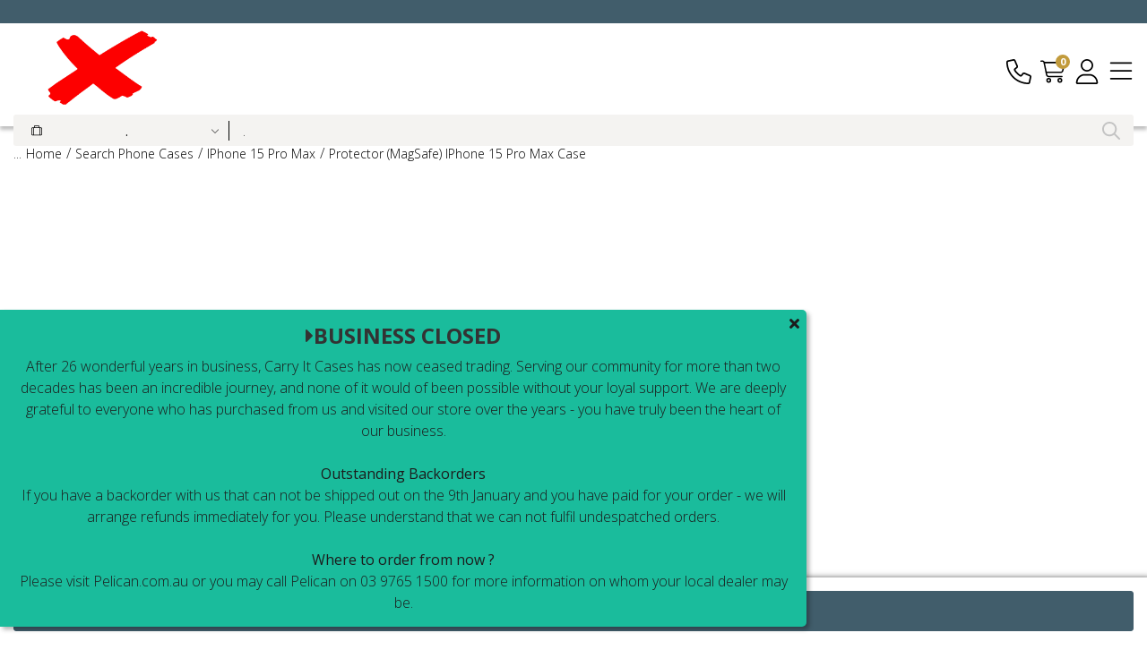

--- FILE ---
content_type: text/html; charset=utf-8
request_url: https://www.carryitcases.com.au/buy/protector-magsafe-iphone-15-pro-max-case-black/PP051686
body_size: 26952
content:
<!DOCTYPE html>
<html lang="en">

<head itemscope itemtype="http://schema.org/WebSite">
	<meta http-equiv="Content-Type" content="text/html; charset=utf-8" />
	<meta http-equiv="x-ua-compatible" content="ie=edge">
	<meta name="keywords" content="Pelican,Protector (MagSafe) iPhone 15 Pro Max Case" />
	<meta name="description" content="Get your Pelican Protector Case (MagSafe) for iPhone 15 Pro Max - Black, Ideal Phone Protection from Pelican" />
	<meta name="viewport" content="width=device-width, initial-scale=1, shrink-to-fit=no">
	<meta name="csrf-token" content="618002bba1171c462803f19f018eff1231215eb4,49ec24fa20dd2149ea2a3b9ad129373e3e4091da,1769118196" />
	<meta property="og:image"
		content="https://www.carryitcases.com.au/assets/full/PP051686.png?20240612125901" />
	<meta property="og:title" content="Protector (MagSafe) iPhone 15 Pro Max Case" />
	<meta property="og:site_name" content="carryitcases.com.au" />
	<meta property="og:type"
		content="product" />
	<meta property="og:url" content="/buy/protector-magsafe-iphone-15-pro-max-case-black/PP051686" />
	<meta property="og:description" content="Get your Pelican Protector Case (MagSafe) for iPhone 15 Pro Max - Black, Ideal Phone Protection from Pelican" />
	<meta name="google-site-verification" content="cxRMXEXvKcALdmTNIopqp5Ulo5pdpMHxu66ZjYV8LY0"><title itemprop='name'>Protector (MagSafe) iPhone 15 Pro Max Case</title>
	<link rel="canonical" href="/buy/protector-magsafe-iphone-15-pro-max-case-black/PP051686" itemprop="url" />
	<link rel="shortcut icon" href="/assets/favicon_logo.png?1767929284" />
	<!-- Maropost Assets -->
	<link rel="dns-prefetch preconnect" href="//assets.netostatic.com">
	<script src="https://kit.fontawesome.com/0b2cfd30e9.js" crossorigin="anonymous"></script>
	<link rel="dns-prefetch" href="//google-analytics.com">

	<!-- Begin: Script 101 -->
<meta name="google-site-verification" content="Xx9VYoUGVHggxjQ4Q0UkP-JXHMPq21swKegEZ2NAB_8" />
<!-- End: Script 101 -->
<!-- Begin: Script 102 -->
<!-- Global site tag (gtag.js) - Google Ads: 1070143167 -->
<script async src="https://www.googletagmanager.com/gtag/js?id=AW-1070143167"></script>
<script>
  gtag('event', 'page_view', {
    'send_to': 'AW-1070143167',
    'value': 'replace with value',
    'items': [{
      'id': 'replace with value',
      'google_business_vertical': 'retail'
    }]
  });
</script>
<!-- End: Script 102 -->
<!-- Begin: Script 107 -->
<!-- Google Tag Manager -->
<script async >(function(w,d,s,l,i){w[l]=w[l]||[];w[l].push({'gtm.start':
new Date().getTime(),event:'gtm.js'});var f=d.getElementsByTagName(s)[0],
j=d.createElement(s),dl=l!='dataLayer'?'&l='+l:'';j.async=true;j.src=
'https://www.googletagmanager.com/gtm.js?id='+i+dl;f.parentNode.insertBefore(j,f);
})(window,document,'script','dataLayer','GTM-NMFJWCL');</script>
<!-- End Google Tag Manager -->

<!-- End: Script 107 -->
<!-- Begin: Script 113 -->
<!-- Global site tag (gtag.js) - Google Analytics -->
<script async src="https://www.googletagmanager.com/gtag/js?id=G-86QMHX48XE"></script>
<script>
  window.dataLayer = window.dataLayer || [];
  function gtag(){dataLayer.push(arguments);}
  gtag('js', new Date());
    gtag('config', 'G-86QMHX48XE', {
      send_page_view: false
    });
</script>
<!-- End: Script 113 -->
<!-- Begin: Script 114 -->
<style type="text/css">
   .mobileHide { display: inline;}
   /* Smartphone Portrait and Landscape */
   @media only screen
   and (min-device-width : 300px)
   and (max-device-width : 1024px){  .mobileHide { display: none;}}
</style>

<!-- End: Script 114 -->

	<link rel="preconnect" href="https://fonts.googleapis.com">
	<link rel="preconnect" href="https://fonts.gstatic.com" crossorigin>
	<link rel="preload" href="/assets/themes/gallant-CIC001-V15/dist/main.css?1767929284" as="style">
	<link rel="preload" href="/assets/themes/gallant-CIC001-V15/css/style.css?1767929284" as="style">
	<link rel="stylesheet" href="/assets/themes/gallant-CIC001-V15/css/style.css?1767929284" media="all" />
	<link rel="stylesheet" href="/assets/themes/gallant-CIC001-V15/dist/main.css?1767929284" media="all" />


	</head>



<body id="n_product" class="n_gallant-CIC001-V15 page-category ">

	<div id="svg" style="display: none;" aria-hidden="true"
		data-url="/assets/themes/gallant-CIC001-V15/assets/svg/sprite.svg?1767929284"></div>
	<div id="goTop"></div>

	<header id="header" class="gd-header template-category " aria-label="Header container">
		<div class="gd-header__wrap" id="jsStickyHeader">
			<div class="top">
    <div class="top__wrap">

        

    </div>
</div>
			<div class="header-main">
    <div class="header-main__wrap">

        <a href="https://www.carryitcases.com.au" title=" Business Now Closed" class="header-main__logo ">
            <img class="logo" src="/assets/images/wrong.png" alt="Business Now Closed" />
        </a>

        <!-- <a href="https://www.carryitcases.com.au" title="Business Now Closed" class="header-main__logo desktop-hide grid-logo">
            <img class="logo" src="/assets/images/logo-mob2023.png" alt="Business Now Closed" />
        </a> -->

        <div class="header-main__search-wrap grid-search">
            <span class="header-main__case-wrap" id="jsOpenFinder" data-open="false">
                <div class="header-main__case-inner">
                    <svg class="icon-case">
                        <use xlink:href="#suitcase-light" />
                    </svg>
                    .
                    <svg>
                        <use xlink:href="#chevron-down-light" />
                    </svg>
                </div>
            </span>
            <div class="divider"></div>
            <div class="header__search mobile-hide" id="jsOpenSearch" data-open="false">
                <form name="productsearch" class="header__search-form" method="get" action="/" role="search"
                    aria-label="Product search">
                    <input type="hidden" name="rf" value="kw" />
                    <input id="searchInput1" class="header__input ajax_search"
                        value="" id="name_search" placeholder="Search..."
                        autocomplete="off" name="kw" type="text" aria-label="Input search" />
                    <button type="submit" value="Search" class="header__btn" aria-label="Search site">
                        <svg class="search__icon">
                            <use xlink:href="#magnifying-glass-regular" />
                        </svg>
                    </button>
                </form>
            
            </div>

            <div class="header__search header__search--box" id="jsOpenSearchMob" data-open="false">
                <span class="title">.</span>
                <svg class="search__icon">
                    <use xlink:href="#magnifying-glass-regular" />
                </svg>
            </div>

        </div>

        <div class="header-main__contact-links ">
            <a href="/view/contact-us/11" class="header-main__contact-us mobile-hide">.</a>

            <span class="header-main__help mobile-hide" id="jsOpenHelp" data-open="false">
                <svg class="help-icon">
                    <use xlink:href="#circle-question-light-1" />
                </svg>
                .
                <svg>
                    <use xlink:href="#chevron-down-light" />
                </svg>

            </span>
        </div>

        <div class="header-main__right grid-icons">
            <a href="tel:CLOSED" class="header-main__tel" title="CLOSED">
                <svg class=" mobile-hide">
                    <use xlink:href="#phone-light" />
                </svg>
                <svg class="mob-icon desktop-hide">
                    <use xlink:href="#phone-light" />
                </svg>
                <div class="txt mobile-hide">CLOSED</div>
            </a>
            <span class="header-main__cart" id="jsOpenCart" data-open="false">
                <span class="header-main__relative-count">
                    <svg class="mobile-hide">
                        <use xlink:href="#cart-shopping-light" />
                    </svg>
                    <svg class="mob-icon desktop-hide">
                        <use xlink:href="#cart-shopping-light" />
                    </svg>
                </span>
                <span>
                    <div>
                        <span rel="a2c_item_count" class="header-main__count-item">0</span>
                        <p rel="a2c_sub_total" class="header-center__sub-title tablet-hide">$0.00</p>
                    </div>
                </span>
            </span>

            <span class="header-main__account " id="jsOpenUser" data-open="false">
                <div class="txt mobile-hide">My Account</div>
                <svg class="mobile-hide">
                    <use xlink:href="#chevron-right-light" />
                </svg>
                <svg class="desktop-hide mob-icon">
                    <use xlink:href="#user-light" />
                </svg>
            </span>

            <div class="header-main__mob-menu" id="jsOpenMenu" data-open="false">
                <svg class="desktop-hide mob-icon">
                    <use xlink:href="#bars-light" />
                </svg>
            </div>
        </div>
    </div>
</div>
			<section class="desc-nav header-bottom gridMenu">
    <ul class="desc-nav__list" id="jsHeaderBottom">

        


        
    </ul>
</section>
		</div>

	</header>
	<div class="header-divide"></div>
	<div id="mainContent" class="main__wrap" role="main">
<div class="breadcrumbs ">
    <nav class="breadcrumbs__nav">
        <ul class="breadcrumbs__list " itemscope itemtype="http://schema.org/breadcrumbList">
            <div class="breadcrumbs__back-wrap ">
                <div onclick="history.back()" class="breadcrumbs__list-item--back breadcrumbs__list-item">

                </div>
            </div>
            <li class="breadcrumbs__list-item desktop-hide" id="jsExpandBreadcrumbs">
                ...
            </li>
            <li class="breadcrumbs__list-item breadcrumbs__list-item--home " itemprop="itemListElement" itemscope
                itemtype="http://schema.org/ListItem">
                <a href="https://www.carryitcases.com.au" itemprop="item"><span itemprop="name">Home</span></a>
                <meta itemprop="position" content="0" />
            </li>
            <li class="breadcrumbs__list-item breadcrumbs__list-item--home ">
                /
            </li><li class="breadcrumbs__list-item breadcrumbs__list-item--link" itemprop="itemListElement" itemscope
                itemtype="http://schema.org/ListItem">
                <a href="/case-finder/apple-iphone/" itemprop="item"><span itemprop="name">Search Phone Cases</span></a>
                <meta itemprop="position" content="1" />
            </li>
            <li class="breadcrumbs__list-item breadcrumbs__list-item--line">
                /
            </li><li class="breadcrumbs__list-item breadcrumbs__list-item--link" itemprop="itemListElement" itemscope
                itemtype="http://schema.org/ListItem">
                <a href="/case-finder/apple-iphone/iphone-15-pro-max/" itemprop="item"><span itemprop="name">iPhone 15 Pro Max</span></a>
                <meta itemprop="position" content="2" />
            </li>
            <li class="breadcrumbs__list-item breadcrumbs__list-item--line">
                /
            </li><li class="breadcrumbs__list-item breadcrumbs__list-item--link" itemprop="itemListElement" itemscope
                itemtype="http://schema.org/ListItem">
                <a href="/buy/protector-magsafe-iphone-15-pro-max-case-black/PP051686" itemprop="item"><span itemprop="name">Protector (MagSafe) iPhone 15 Pro Max Case</span></a>
                <meta itemprop="position" content="3" />
            </li>
            <li class="breadcrumbs__list-item breadcrumbs__list-item--line">
                /
            </li></ul>
    </nav>
</div>







<div class="item-wrapper" itemscope itemtype="http://schema.org/Product">


	<section class="item-image" role="contentinfo" aria-label="Product images">
		<!-- images template -->
		<div id="_jstl__images"><input type="hidden" id="_jstl__images_k0" value="template"/><input type="hidden" id="_jstl__images_v0" value="aW1hZ2Vz"/><input type="hidden" id="_jstl__images_k1" value="type"/><input type="hidden" id="_jstl__images_v1" value="aXRlbQ"/><input type="hidden" id="_jstl__images_k2" value="onreload"/><input type="hidden" id="_jstl__images_v2" value=""/><input type="hidden" id="_jstl__images_k3" value="content_id"/><input type="hidden" id="_jstl__images_v3" value="847"/><input type="hidden" id="_jstl__images_k4" value="sku"/><input type="hidden" id="_jstl__images_v4" value="PP051686"/><input type="hidden" id="_jstl__images_k5" value="preview"/><input type="hidden" id="_jstl__images_v5" value="y"/><div id="_jstl__images_r"><section class="prod-imgs">

	<div class="prod-imgs__wrap">
		<div id="mainImage" class="splide">
			<div class="splide__track">
				<ul class="splide__list" id="jsOpenGallery" data-open="false">
					<li class="splide__slide">
						<span aria-label="product main image">

							<figure class="prod-imgs__figure ">
								<img src="/assets/thumbL/PP051686.png?20240612125901"
									class="d-none" aria-hidden="true" alt="Protector (MagSafe) iPhone 15 Pro Max Case" alt="Protector (MagSafe) iPhone 15 Pro Max Case" >
								<img itemprop="image" class="prod-imgs__img" 
									src="/assets/thumbL/PP051686.png?20240612125901"
									aria-hidden="true" alt="Protector (MagSafe) iPhone 15 Pro Max Case" />
							</figure>
						</span>
					</li>
					<li class="splide__slide">
 
						<span aria-label="product alt image">
							<figure class="prod-imgs__figure">
								<img src="/assets/alt_1/PP051686.png?20240612125901" class="d-none" aria-hidden="true" alt="Protector (MagSafe) iPhone 15 Pro Max Case" loading="lazy">
								<img  src="/assets/alt_1/PP051686.png?20240612125901" class="prod-imgs__img" rel="itmimgPP051686"
									alt="Protector (MagSafe) iPhone 15 Pro Max Case" border="0" itemprop="image" loading="lazy">
							</figure>
						</span>

					</li><li class="splide__slide">
 
						<span aria-label="product alt image">
							<figure class="prod-imgs__figure">
								<img src="/assets/alt_2/PP051686.jpg?20240612125901" class="d-none" aria-hidden="true" alt="Protector (MagSafe) iPhone 15 Pro Max Case" loading="lazy">
								<img  src="/assets/alt_2/PP051686.jpg?20240612125901" class="prod-imgs__img" rel="itmimgPP051686"
									alt="Protector (MagSafe) iPhone 15 Pro Max Case" border="0" itemprop="image" loading="lazy">
							</figure>
						</span>

					</li><li class="splide__slide">
 
						<span aria-label="product alt image">
							<figure class="prod-imgs__figure">
								<img src="/assets/alt_3/PP051686.jpg?20240612125901" class="d-none" aria-hidden="true" alt="Protector (MagSafe) iPhone 15 Pro Max Case" loading="lazy">
								<img  src="/assets/alt_3/PP051686.jpg?20240612125901" class="prod-imgs__img" rel="itmimgPP051686"
									alt="Protector (MagSafe) iPhone 15 Pro Max Case" border="0" itemprop="image" loading="lazy">
							</figure>
						</span>

					</li><li class="splide__slide">
 
						<span aria-label="product alt image">
							<figure class="prod-imgs__figure">
								<img src="/assets/alt_4/PP051686.jpg?20240612125901" class="d-none" aria-hidden="true" alt="Protector (MagSafe) iPhone 15 Pro Max Case" loading="lazy">
								<img  src="/assets/alt_4/PP051686.jpg?20240612125901" class="prod-imgs__img" rel="itmimgPP051686"
									alt="Protector (MagSafe) iPhone 15 Pro Max Case" border="0" itemprop="image" loading="lazy">
							</figure>
						</span>

					</li><li class="splide__slide">
 
						<span aria-label="product alt image">
							<figure class="prod-imgs__figure">
								<img src="/assets/alt_5/PP051686.png?20240612125901" class="d-none" aria-hidden="true" alt="Protector (MagSafe) iPhone 15 Pro Max Case" loading="lazy">
								<img  src="/assets/alt_5/PP051686.png?20240612125901" class="prod-imgs__img" rel="itmimgPP051686"
									alt="Protector (MagSafe) iPhone 15 Pro Max Case" border="0" itemprop="image" loading="lazy">
							</figure>
						</span>

					</li><li class="splide__slide">
 
						<span aria-label="product alt image">
							<figure class="prod-imgs__figure">
								<img src="/assets/alt_6/PP051686.png?20240612125901" class="d-none" aria-hidden="true" alt="Protector (MagSafe) iPhone 15 Pro Max Case" loading="lazy">
								<img  src="/assets/alt_6/PP051686.png?20240612125901" class="prod-imgs__img" rel="itmimgPP051686"
									alt="Protector (MagSafe) iPhone 15 Pro Max Case" border="0" itemprop="image" loading="lazy">
							</figure>
						</span>

					</li><li class="splide__slide">
 
						<span aria-label="product alt image">
							<figure class="prod-imgs__figure">
								<img src="/assets/alt_7/PP051686.png?20240612125901" class="d-none" aria-hidden="true" alt="Protector (MagSafe) iPhone 15 Pro Max Case" loading="lazy">
								<img  src="/assets/alt_7/PP051686.png?20240612125901" class="prod-imgs__img" rel="itmimgPP051686"
									alt="Protector (MagSafe) iPhone 15 Pro Max Case" border="0" itemprop="image" loading="lazy">
							</figure>
						</span>

					</li><li class="splide__slide">
 
						<span aria-label="product alt image">
							<figure class="prod-imgs__figure">
								<img src="/assets/alt_8/PP051686.jpg?20240612125901" class="d-none" aria-hidden="true" alt="Protector (MagSafe) iPhone 15 Pro Max Case" loading="lazy">
								<img  src="/assets/alt_8/PP051686.jpg?20240612125901" class="prod-imgs__img" rel="itmimgPP051686"
									alt="Protector (MagSafe) iPhone 15 Pro Max Case" border="0" itemprop="image" loading="lazy">
							</figure>
						</span>

					</li>


					<li class="splide__slide">
						</li>

				</ul>


			</div>
		</div>
	</div>

	

	<div class="prod-imgs__thumbnails mobile-hide">
		<div id="thumbnails" class="splide prod-imgs__thumbnails-slide">
			<div class="splide__track">
				<ul class="splide__list">
					<li class="splide__slide">
						<figure class="prod-imgs__figure ">
							<img src="/assets/thumb/PP051686.png?20240612125901"
								aria-hidden="true" loading="lazy" alt="Protector (MagSafe) iPhone 15 Pro Max Case"  />
						</figure>
					</li>
					
					
					<li class="splide__slide">
						<figure class="prod-imgs__figure ">
							<img src="/assets/alt_1_thumb/PP051686.png?20240612125901" loading="lazy" alt="Protector (MagSafe) iPhone 15 Pro Max Case" />
						</figure>
					</li><li class="splide__slide">
						<figure class="prod-imgs__figure ">
							<img src="/assets/alt_2_thumb/PP051686.jpg?20240612125901" loading="lazy" alt="Protector (MagSafe) iPhone 15 Pro Max Case" />
						</figure>
					</li><li class="splide__slide">
						<figure class="prod-imgs__figure ">
							<img src="/assets/alt_3_thumb/PP051686.jpg?20240612125901" loading="lazy" alt="Protector (MagSafe) iPhone 15 Pro Max Case" />
						</figure>
					</li><li class="splide__slide">
						<figure class="prod-imgs__figure ">
							<img src="/assets/alt_4_thumb/PP051686.jpg?20240612125901" loading="lazy" alt="Protector (MagSafe) iPhone 15 Pro Max Case" />
						</figure>
					</li><li class="splide__slide">
						<figure class="prod-imgs__figure ">
							<img src="/assets/alt_5_thumb/PP051686.png?20240612125901" loading="lazy" alt="Protector (MagSafe) iPhone 15 Pro Max Case" />
						</figure>
					</li><li class="splide__slide">
						<figure class="prod-imgs__figure ">
							<img src="/assets/alt_6_thumb/PP051686.png?20240612125901" loading="lazy" alt="Protector (MagSafe) iPhone 15 Pro Max Case" />
						</figure>
					</li><li class="splide__slide">
						<figure class="prod-imgs__figure ">
							<img src="/assets/alt_7_thumb/PP051686.png?20240612125901" loading="lazy" alt="Protector (MagSafe) iPhone 15 Pro Max Case" />
						</figure>
					</li><li class="splide__slide">
						<figure class="prod-imgs__figure ">
							<img src="/assets/alt_8_thumb/PP051686.jpg?20240612125901" loading="lazy" alt="Protector (MagSafe) iPhone 15 Pro Max Case" />
						</figure>
					</li>

					</ul>
			</div>
		</div>
	</div>

</section>




<!-- Caseman -->


</div></div>
	</section>
	<section class="item-description" role="contentinfo" aria-label="Products information">
		<!-- header template -->
		<div id="_jstl__header"><input type="hidden" id="_jstl__header_k0" value="template"/><input type="hidden" id="_jstl__header_v0" value="aGVhZGVy"/><input type="hidden" id="_jstl__header_k1" value="type"/><input type="hidden" id="_jstl__header_v1" value="aXRlbQ"/><input type="hidden" id="_jstl__header_k2" value="preview"/><input type="hidden" id="_jstl__header_v2" value="y"/><input type="hidden" id="_jstl__header_k3" value="sku"/><input type="hidden" id="_jstl__header_v3" value="PP051686"/><input type="hidden" id="_jstl__header_k4" value="content_id"/><input type="hidden" id="_jstl__header_v4" value="847"/><input type="hidden" id="_jstl__header_k5" value="onreload"/><input type="hidden" id="_jstl__header_v5" value=""/><div id="_jstl__header_r"><div class="item-description__wrap">
	<meta itemprop="itemCondition" content="NewCondition">
	<meta itemprop="brand" content="Pelican" />
	<meta itemprop="sku" content="PP051686" />


	<h1 itemprop="name" aria-label="Product Name" class="item-title">
		Protector (MagSafe) iPhone 15 Pro Max Case - Black
	</h1>
	<h3 class="item-description" role="heading" aria-label="Product Subtitle">Fits iPhone 15 Pro MAX (6.67&quot;) - Carbon Black</h3>
	<div itemprop="offers" itemscope itemtype="http://schema.org/Offer" class="wrapper-pricing col-xs-12">
		<meta itemprop="priceCurrency" content="AUD">
		<meta itemprop="availability" content="InStock" />
		<meta itemprop="priceValidUntil" content="2026-01-23" />
		<div class="productprice productpricetext" itemprop="price" content="59.95">
			<div class="sprice"><span id="product-price">$59.95</span>
				<span class="productrrp">
					</span>
			</div><span class="gst-sku ">Incl GST <br /><span
					class="skuwrap"><span>SKU:</span> PP051686</span></span>

		</div>


		<input id="product_price" type="hidden"
			value="59.95" />


		</div>
	</div>
	<!-- <div class="productsavetext">
		ON SALE *Limited Stock - <span id="sale-end" class="time"></span>
	</div>
	<div class="time-text" itemprop="priceValidUntil"
		content="2026-01-11">
		SALE ENDS:  11 January, 23:59 pm 
	</div>
	-->


	<!-- Dimensions -->
	</div></div>



		<div id="_jstl__warehouse"><input type="hidden" id="_jstl__warehouse_k0" value="template"/><input type="hidden" id="_jstl__warehouse_v0" value="d2FyZWhvdXNlLWxvZ2lj"/><input type="hidden" id="_jstl__warehouse_k1" value="type"/><input type="hidden" id="_jstl__warehouse_v1" value="aXRlbQ"/><input type="hidden" id="_jstl__warehouse_k2" value="preview"/><input type="hidden" id="_jstl__warehouse_v2" value="y"/><input type="hidden" id="_jstl__warehouse_k3" value="sku"/><input type="hidden" id="_jstl__warehouse_v3" value="PP051686"/><input type="hidden" id="_jstl__warehouse_k4" value="content_id"/><input type="hidden" id="_jstl__warehouse_v4" value="847"/><input type="hidden" id="_jstl__warehouse_k5" value="onreload"/><input type="hidden" id="_jstl__warehouse_v5" value=""/><div id="_jstl__warehouse_r"><!-- Warehouse Quantity logic -->
<div class="btn-wrapper">

    <button type="button" class="orderinfo-btn specialorder" data-toggle="modal" data-target="#stockModalPP051686">
        Stock Location
        <svg>
            <use xlink:href="#location-dot-regular" />
        </svg>
    </button>

    <div class="modal fade store-info-popup" id="stockModalPP051686" tabindex="-1" role="dialog"
        aria-labelledby="myModalLabel">
        <div class="modal-dialog" role="document">
            <div class="modal-content">

                <div class="modal-header">
                    <div class="popup__title">
                        <svg>
                            <use xlink:href="#location-dot-regular" />
                        </svg>
                        Stock Location
                    </div>
                    <button type="button" class="btn btn-default" data-dismiss="modal">
                        <svg class="cart-popup__close-icon close-icon">
                            <use xlink:href="#xmark-solid" />
                        </svg>
                    </button>

                </div>
                <div class="modal-body">
                    <div class="store-available">
                        <span class="title">

                            Online Store
                            <div class="qty">
                                <div class="bg-instock"></div>In Stock (Qty: 1)
                            </div>
                        </span>

                    </div>
                    <div class="warehouse-unavailable">
                        <span class="title">

                            Supplier
                            <div class="qty">
                                <div class="bg-nostock"></div> Out of Stock

                            </div>
                        </span>

                    </div>
                    <p class="stock-description"><strong><em><u>Online Store:</u></em></strong> is despatched directly from us without any delay, normally packed within 1 hour.<br />
<em><strong><u>Supplier</u></strong></em>: Requires an additional <span style="color:#c0392b;"><strong>5-7&nbsp;business days</strong></span>&nbsp;before being dispatched as this stock needs to be sent up to us prior.</p>
                </div>
            </div>

        </div>
    </div>

    <div class="col-xs-3 wrap-alt-img d-none">
        <a href="/assets/alt_1/PP051686.png?20240612125901" class="fancybox" rel="product_images" title="Large View">
            <img src="/assets/alt_1_thumb/PP051686.png?20240612125901" border="0" class="img-responsive product-image-small" title="Large View">
        </a>
    </div><div class="col-xs-3 wrap-alt-img d-none">
        <a href="/assets/alt_2/PP051686.jpg?20240612125901" class="fancybox" rel="product_images" title="Large View">
            <img src="/assets/alt_2_thumb/PP051686.jpg?20240612125901" border="0" class="img-responsive product-image-small" title="Large View">
        </a>
    </div><div class="col-xs-3 wrap-alt-img d-none">
        <a href="/assets/alt_3/PP051686.jpg?20240612125901" class="fancybox" rel="product_images" title="Large View">
            <img src="/assets/alt_3_thumb/PP051686.jpg?20240612125901" border="0" class="img-responsive product-image-small" title="Large View">
        </a>
    </div><div class="col-xs-3 wrap-alt-img d-none">
        <a href="/assets/alt_4/PP051686.jpg?20240612125901" class="fancybox" rel="product_images" title="Large View">
            <img src="/assets/alt_4_thumb/PP051686.jpg?20240612125901" border="0" class="img-responsive product-image-small" title="Large View">
        </a>
    </div><div class="col-xs-3 wrap-alt-img d-none">
        <a href="/assets/alt_5/PP051686.png?20240612125901" class="fancybox" rel="product_images" title="Large View">
            <img src="/assets/alt_5_thumb/PP051686.png?20240612125901" border="0" class="img-responsive product-image-small" title="Large View">
        </a>
    </div><div class="col-xs-3 wrap-alt-img d-none">
        <a href="/assets/alt_6/PP051686.png?20240612125901" class="fancybox" rel="product_images" title="Large View">
            <img src="/assets/alt_6_thumb/PP051686.png?20240612125901" border="0" class="img-responsive product-image-small" title="Large View">
        </a>
    </div><div class="col-xs-3 wrap-alt-img d-none">
        <a href="/assets/alt_7/PP051686.png?20240612125901" class="fancybox" rel="product_images" title="Large View">
            <img src="/assets/alt_7_thumb/PP051686.png?20240612125901" border="0" class="img-responsive product-image-small" title="Large View">
        </a>
    </div><div class="col-xs-3 wrap-alt-img d-none">
        <a href="/assets/alt_8/PP051686.jpg?20240612125901" class="fancybox" rel="product_images" title="Large View">
            <img src="/assets/alt_8_thumb/PP051686.jpg?20240612125901" border="0" class="img-responsive product-image-small" title="Large View">
        </a>
    </div>
    <div class="brochure">
        <!-- test - https://www.carryitcases.com.au/buy/protector-magsafe-iphone-15-pro-max-case-black/PP051686 -->
        <span id="jsOpenPrint" class="brochure-btn" data-open="false">Print Brochure</span>
    </div>
    </div>



<div class="stock-wrapper">
    <div class="store-available">
        <span class="title">
            <div class="bg-instock"></div>
            Online Store
            <div class="qty">
                In Stock (Qty: 1)

            </div>

        </span>

    </div>



    <div class="warehouse-unavailable">
        <span class="title">
            <div class="bg-nostock"></div>
            Supplier
            <div class="qty"> Out of Stock

            </div>
        </span>


        <p class="stock-description">   </p></div>
    </div>

<!-- Order Info Popout button -->

</div></div>



		<!-- Existing functionality taken from gallant-20230725 start -->

<div class="product-divider d-none"></div>




		<!-- child_products template -->
		<form autocomplete="off" class="variation-wrapper">
	

	
	</form>

		<!-- buying_options template -->
		<div id="_jstl__buying_options"><input type="hidden" id="_jstl__buying_options_k0" value="template"/><input type="hidden" id="_jstl__buying_options_v0" value="YnV5aW5nX29wdGlvbnM"/><input type="hidden" id="_jstl__buying_options_k1" value="type"/><input type="hidden" id="_jstl__buying_options_v1" value="aXRlbQ"/><input type="hidden" id="_jstl__buying_options_k2" value="preview"/><input type="hidden" id="_jstl__buying_options_v2" value="y"/><input type="hidden" id="_jstl__buying_options_k3" value="sku"/><input type="hidden" id="_jstl__buying_options_v3" value="PP051686"/><input type="hidden" id="_jstl__buying_options_k4" value="content_id"/><input type="hidden" id="_jstl__buying_options_v4" value="847"/><input type="hidden" id="_jstl__buying_options_k5" value="onreload"/><input type="hidden" id="_jstl__buying_options_v5" value=""/><div id="_jstl__buying_options_r"><div id="_jstl__crosssell"><input type="hidden" id="_jstl__crosssell_k0" value="template"/><input type="hidden" id="_jstl__crosssell_v0" value="Y3Jvc3NzZWxs"/><input type="hidden" id="_jstl__crosssell_k1" value="type"/><input type="hidden" id="_jstl__crosssell_v1" value="aXRlbQ"/><input type="hidden" id="_jstl__crosssell_k2" value="onreload"/><input type="hidden" id="_jstl__crosssell_v2" value=""/><input type="hidden" id="_jstl__crosssell_k3" value="content_id"/><input type="hidden" id="_jstl__crosssell_v3" value="847"/><input type="hidden" id="_jstl__crosssell_k4" value="sku"/><input type="hidden" id="_jstl__crosssell_v4" value="PP051686"/><input type="hidden" id="_jstl__crosssell_k5" value="preview"/><input type="hidden" id="_jstl__crosssell_v5" value="y"/><div id="_jstl__crosssell_r"><div id="multiitemadd">
    
</div></div></div>

<!-- End -->


<div class="extra-options">
	<!---->
	
			<!-- PRODUCT OPTIONS -->
			

			
			
			
			<form class="buying-options wrapper-product-options">
				<input type="hidden" id="model4pAb7PP051686" name="model" value="Protector (MagSafe) iPhone 15 Pro Max Case">
				<input type="hidden" id="thumb4pAb7PP051686" name="thumb" value="/assets/thumb/PP051686.png?20240612125901">
				<input type="hidden" id="sku4pAb7PP051686" name="sku" value="PP051686">
				<div class="btn-stack row-prod-btn">
					<div class="qty-wrap">
						<label for="multiaddqty" class="d-none">Protector (MagSafe) iPhone 15 Pro Max Case quantity field</label>
						<input type="number" min="0" class="form-control qty input-lg" id="qty4pAb7PP051686"
							name="qty"
							value="1"
							size="2" />
					</div>
					<div class="btn-wrap">
						<button type="button" onclick="showModal()" title="Add to Cart" class="btn main-btn main-btn--addcart d-none jsDummyAddToCArt "rel="nofollow">Add to Cart</button>

						<button type="button" title="Add to Cart"
							class="addtocart btn main-btn jsInView jsAddToCart main-btn--addcart btn-add-to-cart btn-loads"
							data-loading-text="<i class='fa fa-spinner fa-spin' style='font-size: 14px'></i>"
							rel="4pAb7PP051686"> Add to Cart</button>
							
						</div>
				</div>

				<div class="col-xs-12 ">
	</div>

</form>


<!-- End Shipping Options -->

</div>

<div class="modal fade notifymodal" id="notifymodal">
	<div class="modal-dialog">
		<div class="modal-content">
			<div class="modal-header">
				<h4 class="modal-title">Notify me when back in stock</h4>
			</div>
			<div class="modal-body">
				<div class="form-group">
					<label>Your Name</label>
					<input placeholder="Jane Smith" name="from_name" id="from_name" type="text" class="form-control"
						value="">
				</div>
				<div class="form-group">
					<label>Your Email Address</label>
					<input placeholder="jane.smith@test.com.au" name="from" id="from" type="email" class="form-control"
						value="">
				</div>
			</div>
			<div class="modal-footer">
				<input class="btn btn-danger" type="button" data-dismiss="modal" value="Cancel">
				<input class="btn btn-success" type="button" data-dismiss="modal" value="Save My Details"
					onclick="javascript:$.addNotifyBackInStock('PP051686', '');">
			</div>
		</div><!-- /.modal-content -->
	</div>
</div>
<div class="modal fade notifymodal" id="crosssell-extra">
	<div class="modal-dialog">
		<div class="modal-content">
			<div class="modal-header">
				<h4 class="modal-title">Please complete these required fields before adding to cart:</h4>
			</div>
			<div class="modal-body">
				<ul id="crossellError">
				</ul>
			</div>
			<div class="modal-footer">
				<input class="btn btn-danger" type="button" data-dismiss="modal" value="Close">
			</div>
		</div><!-- /.modal-content -->
	</div>
</div>
</div></div>
		<div id="_jstl__shipcalc"><input type="hidden" id="_jstl__shipcalc_k0" value="template"/><input type="hidden" id="_jstl__shipcalc_v0" value="c2hpcHBpbmdfY2FsYw"/><input type="hidden" id="_jstl__shipcalc_k1" value="type"/><input type="hidden" id="_jstl__shipcalc_v1" value="aXRlbQ"/><input type="hidden" id="_jstl__shipcalc_k2" value="preview"/><input type="hidden" id="_jstl__shipcalc_v2" value="y"/><input type="hidden" id="_jstl__shipcalc_k3" value="sku"/><input type="hidden" id="_jstl__shipcalc_v3" value="PP051686"/><input type="hidden" id="_jstl__shipcalc_k4" value="content_id"/><input type="hidden" id="_jstl__shipcalc_v4" value="847"/><input type="hidden" id="_jstl__shipcalc_k5" value="onreload"/><input type="hidden" id="_jstl__shipcalc_v5" value=""/><div id="_jstl__shipcalc_r"><div class="panel panel-default shipping-calc__wrapper" id="shipbox">
	<div class="panel-heading panel-heading-calc">
		<h3 class="panel-title">Shipping Calculator:</h3>

	</div>
	<div class="panel-body">
		<div class="shipping-row_calc">
			<div class=" colcalc ">
				<input type="number" name="input" id="n_qty" value="" size="2" class="form-control"
					placeholder="Qty">
			</div>

			<div class=" colcalc">
				<input type="text" name="input" id="zip" value="" size="5" class="form-control"
					placeholder="Post Code">
			</div>
			<div class=" colcalc">
				<select id="country" class="form-control">
					<option value="AU" selected>
						Australia</option>
				</select>
			</div>
			<div class=" colcalc">
				<button type="button" class="btn btn-block btn-calc btn-loads"
					data-loading-text="<i class='fa fa-refresh fa-spin' style='font-size: 14px'></i>"
					onClick="javascript:$.load_ajax_template('_shipcalc', {'showloading': '1', 'sku': 'PP051686', 'qty': $('#n_qty').val() , 'ship_zip': $('#zip').val(), 'ship_country': $('#country').val()}),$(this).button('loading');"
					title="Calculate">Calculate</button>
			</div>
		</div>
		<hr />
		<strong>
			<i class="fa fa-truck"></i> PARCEL POST (Flat Rate)</strong> -


		$9.00
			<font size=2><br>Transit Time: 3 Days<br />
			</font><hr />
		<strong>
			<i class="fa fa-truck"></i> EXPRESS POST (Flat Rate)</strong> -


		$17.00
			<font size=2><br>Transit Time: 3 Days<br />
			</font></p>


			<p><span class="shipping__subtext">We provide a fully traceable and secure service with Team Global Express and with Australia Post for smaller items.</span></p>
	</div>
</div>
</div></div>
		<section class="item-usps">
    <div class="item-usps__wrap">
        
    </div>
</section>


	</section>

</div>




<div class="item-info">
	<div class="item-info__inner">
		<div class="item-info__single item-info__single--desc  jsAccordian" data-offset="200" data-type="one-open">
			<h4 class="item-info__title jsAccordianItem" data-open="true">
				Description
				<svg>
					<use xlink:href="#angle-down-regular">
					</use>
				</svg>
			</h4>
			<div class="item-info__text">
				<p>The Pelican Protector for&nbsp;iPhone&nbsp;is created with technology once reserved for first responders and extreme-enthusiasts around the globe. A rigid, impact-resistant outer shell combined with shock-absorbing rubber lining provides military-spec protection. It will easily take on stairs, sidewalks, and everywhere else your phone may accidentally tumble. The Pelican Protector case will keep your phone safe while stylishly preserving all your device's functionality.</p>

<p><em>To confirm your iPhone model, Click on "Settings" - "General" - "About" and see the model name.</em></p>

<p><strong>MagSafe - How does it Work ?</strong></p>

<p>MagSafe is a series of magnets placed around the iPhone 15/14/13/12s internal charging coil, which senses other MagSafe compatible accessories and snaps seamlessly and securely into place. MagSafe will only attach to other compatible MagSafe accessories, so theres no need to worry about other magnets interfering or getting stuck to your phone.</p>

<p><strong>Features</strong></p>

<ul>
	<li>Tested to military specifications to survive multiple drops</li>
	<li>Carbon Textured Backing</li>
	<li>Dual-layer protection against cracks, breaks &amp; other damage</li>
	<li>Slim design with soft-touch over-mold is easy to hold &amp; won't slide of surfaces</li>
	<li>Limited Lifetime Warranty</li>
</ul>

<p><br />
<strong>MICROPEL</strong><sup>®</sup><strong> Antimicrobial Protection</strong></p>

<p>Most phones have 18&nbsp;times more bacteria&nbsp;than a public restroom. That means you're just as likely to get sick from your phone as from the handles in the bathroom. Your phone breeds more bacteria, too. That's why Pelican chooses MICROPEL<sup>®</sup> . Long term protection for products that matter. We've got protection down to a science.</p>

<p><span style="color:#c0392b;">Image may not reflect the exact phone model, but is reflective of the case style.</span></p>

			</div>
		</div>
		<div class="item-info__single item-info__single--desc  jsAccordian" data-offset="200" data-type="one-open">
			<h4 class="item-info__title jsAccordianItem" data-open="false">


				Warranty
				<svg>
					<use xlink:href="#angle-down-regular">
					</use>
				</svg>
			</h4>
			<div class="item-info__text">
				<h4>Limited Lifetime Warranty</h4>

<p>Please be aware this is a Pelican licensed product and the warranty is handled by the importer CMI Accessories Pty Ltd and <u>not</u> Pelican Products Pty Ltd.</p>

<p>Should you believe your product is faulty; you are required to return the product to Carry It Cases&nbsp;with your proof of purchase receipt for assessment. This&nbsp;warranty is not transferable and is only offered to the original purchaser.<br />
Should the product be deemed to be faulty under the terms of this Limited Warranty, the supplier/distributor of the product&nbsp;will, at it's discretion, repair or replace any products that do not conform to this warranty. This shall be the consumers sole remedy.<br />
<br />
<b>How to Make a Claim:&nbsp; Warranty Claim Procedure</b></p>

<p>Log into your account and lodge a "Warranty Claim" claim through the "<a href="https://www.carryitcases.com.au/_myacct/warranty"><strong><em>Resolution Centre</em></strong></a>"&nbsp;<br />
You will need to attache images of the fault/issue so we can forward onto CMI for&nbsp;assessment.</p>

<p><b>Warranty Coverage Exclusions</b></p>

<p><strong>Normal Wear &amp; Tear</strong></p>

<ul>
	<li>Any products subject to limited life or are considered consumable products (eg. Batteries, Screen Protectors, Decorative Cases and other Accessories) are subject to Warranty Cover Exclusion due to normal wear and tear.</li>
</ul>

<p><strong>Defects or Damage that result from Misuse or Abuse</strong></p>

<ul>
	<li>Improper operation, storage, misuse or abuse, accident or neglect, including but not limited to physical damage (tears, scratches, scuffs, etc.) to the product</li>
	<li>Contact with any forms of liquid or extreme heat (&gt; 50º Celsius)</li>
	<li>Alterations or modification to products in any way are excluded from Warranty Coverage.</li>
</ul>

			</div>
		</div>
		<div class="item-info__single item-info__single--desc  jsAccordian" data-offset="200" data-type="one-open">
			<h4 class="item-info__title jsAccordianItem" data-open="false">


				Specifications
				<svg>
					<use xlink:href="#angle-down-regular">
					</use>
				</svg>
			</h4>
			<div class="item-info__text">
				<table class="table">
					<tbody>
						<tr>
							<td><strong>SKU</strong></td>
							<td>PP051686</td>
						</tr>
						<tr>
							<td><strong>Model #</strong></td>
							<td>PP051686</td>
						</tr>

						<tr>
							<td><strong>Warranty Info</strong></td>
							<td>Limited Lifetime Warranty</td>
						</tr>
						<tr>
							<td><strong>Made In</strong></td>
							<td>China</td>
						</tr>
						<!--
						
														<tr>
															<td><strong>Shipping Weight</strong></td>
															<td>0.1200kg</td>
														</tr>
														<tr>
															<td><strong>Shipping Width</strong></td>
															<td>0.115m</td>
														</tr>
														<tr>
															<td><strong>Shipping Height</strong></td>
															<td>0.025m</td>
														</tr>
														<tr>
															<td><strong>Shipping Length</strong></td>
															<td>0.230m</td>
														</tr>
														<tr>
															<td><strong>Shipping Cubic</strong></td>
															<td>0.000661250m3</td>
														</tr>
														-->
					</tbody>
				</table>
			</div>
		</div>



		<div class="item-info__single  jsAccordian" data-offset="200" data-type="one-open">
			<h4 class="item-info__title jsAccordianItem" data-open="false">
				Reviews
				<svg>
					<use xlink:href="#angle-down-regular">
					</use>
				</svg>

			</h4>
			<div class="item-info__text item-info__text--reviews">
				<h4 class="reviews-title">

					Be The First To Review This Product!
				</h4>
				<p class="reviews-subtext">Help other Business Now Closed users shop smarter by writing reviews for
					products
					you have purchased.
				</p>
				<p><a class="btn btn-default reviews-btn"
						href="https://www.carryitcases.com.au/_myacct/write_review?item=PP051686">

						Write
						a review</a></p>
				</div>
		</div>
	</div>
</div>
<div class="item-sliders">
    <div class="item-sliders__wrap">



        



        


    </div>
</div>
<section id="addToCartLine" class="cart-line">
    <div class="cart-line__wrap cart-line__wrap--product">
        <!-- buying_options template -->
        <div id="_jstl__buying_options_line"><input type="hidden" id="_jstl__buying_options_line_k0" value="template"/><input type="hidden" id="_jstl__buying_options_line_v0" value="YnV5aW5nX29wdGlvbnNfbGluZQ"/><input type="hidden" id="_jstl__buying_options_line_k1" value="type"/><input type="hidden" id="_jstl__buying_options_line_v1" value="aXRlbQ"/><input type="hidden" id="_jstl__buying_options_line_k2" value="preview"/><input type="hidden" id="_jstl__buying_options_line_v2" value="y"/><input type="hidden" id="_jstl__buying_options_line_k3" value="sku"/><input type="hidden" id="_jstl__buying_options_line_v3" value="PP051686"/><input type="hidden" id="_jstl__buying_options_line_k4" value="content_id"/><input type="hidden" id="_jstl__buying_options_line_v4" value="847"/><input type="hidden" id="_jstl__buying_options_line_k5" value="onreload"/><input type="hidden" id="_jstl__buying_options_line_v5" value=""/><div id="_jstl__buying_options_line_r"><form class="buying-options buying-options--line wrapper-product-options">
    <input type="hidden" id="modelTCjpoPP051686" name="model" value="Protector (MagSafe) iPhone 15 Pro Max Case">
    <input type="hidden" id="thumbTCjpoPP051686" name="thumb" value="/assets/thumb/PP051686.png?20240612125901">
    <input type="hidden" id="skuTCjpoPP051686" name="sku" value="PP051686">
    <div class="btn-stack row-prod-btn">
        <div class="qty-wrap d-none">

            <input type="number" min="0" class="form-control qty input-lg" id="qtyTCjpoPP051686" name="qty"
                value="1"
                size="2" />
        </div>
        <div class="btn-wrap">
            <button type="button" onclick="showModal()" title="Add to Cart" class="btn main-btn main-btn--addcart d-none jsDummyAddToCArt "rel="nofollow">Add to Cart</button>

            <button type="button" title="Add to Cart"
                class="addtocart btn main-btn main-btn--addcart jsAddToCart btn-add-to-cart btn-loads"
                data-loading-text="<i class='fa fa-spinner fa-spin' style='font-size: 14px'></i>" rel="TCjpoPP051686">
                Add to Cart</button>
            </div>
    </div>
    <div class="row d-none">
        <div class="col-xs-12 ">
        </div>
    </div>
</form>


<!-- End Shipping Options -->

</div>

<div class="modal fade notifymodal" id="notifymodal">
    <div class="modal-dialog">
        <div class="modal-content">
            <div class="modal-header">
                <h4 class="modal-title">Notify me when back in stock</h4>
            </div>
            <div class="modal-body">
                <div class="form-group">
                    <label>Your Name</label>
                    <input placeholder="Jane Smith" name="from_name" id="from_name" type="text" class="form-control"
                        value="">
                </div>
                <div class="form-group">
                    <label>Your Email Address</label>
                    <input placeholder="jane.smith@test.com.au" name="from" id="from" type="email" class="form-control"
                        value="">
                </div>
            </div>
            <div class="modal-footer">
                <input class="btn btn-danger" type="button" data-dismiss="modal" value="Cancel">
                <input class="btn btn-success" type="button" data-dismiss="modal" value="Save My Details"
                    onclick="javascript:$.addNotifyBackInStock('PP051686', '');">
            </div>
        </div><!-- /.modal-content -->
    </div>
</div>
<div class="modal fade notifymodal" id="crosssell-extra">
    <div class="modal-dialog">
        <div class="modal-content">
            <div class="modal-header">
                <h4 class="modal-title">Please complete these required fields before adding to cart:</h4>
            </div>
            <div class="modal-body">
                <ul id="crosssell-extra-fields">
                </ul>
            </div>
            <div class="modal-footer">
                <input class="btn btn-danger" type="button" data-dismiss="modal" value="Close">
            </div>
        </div><!-- /.modal-content -->
    </div>
</div></div></div>
        </div>
</section>

<div class="popups" id="popups">

	<section class="prod-imgs--gallery popup  gallery-popup" id="jsGalleryWrap">
    <div id="jsCloseGallery" class="close-gallery">
        <svg>
            <use xlink:href="#xmark-solid" />
        </svg>
    </div>
    <div class="prod-imgs__wrap">
        <div id="mainImagePopup" class="splide">
            <div class="splide__track">
                <ul class="splide__list">
                    <li class="splide__slide">
                        <a
                            href="/assets/full/PP051686.png?20240612125901">

                            <figure class="prod-imgs__figure ">
                                <img src="/assets/full/PP051686.png?20240612125901"
                                    class="d-none" aria-hidden="true" alt="Protector (MagSafe) iPhone 15 Pro Max Case" loading="lazy">
                                <img class="prod-imgs__img" loading=lazy
                                    src="/assets/full/PP051686.png?20240612125901"
                                    aria-hidden="true" loading="lazy" alt="Protector (MagSafe) iPhone 15 Pro Max Case"/>
                            </figure>
                        </a>
                    </li>
                    <li class="splide__slide">

                        <a href="/assets/alt_1/PP051686.png?20240612125901">
                            <figure class="prod-imgs__figure">
                                <img src="/assets/alt_1/PP051686.png?20240612125901" class="d-none" aria-hidden="true" alt="Protector (MagSafe) iPhone 15 Pro Max Case" loading="lazy">
                                <img  src="/assets/alt_1/PP051686.png?20240612125901" class="prod-imgs__img" rel="itmimgPP051686"
                                    alt="Protector (MagSafe) iPhone 15 Pro Max Case" border="0" itemprop="image" loading="lazy">
                            </figure>
                        </a>

                    </li><li class="splide__slide">

                        <a href="/assets/alt_2/PP051686.jpg?20240612125901">
                            <figure class="prod-imgs__figure">
                                <img src="/assets/alt_2/PP051686.jpg?20240612125901" class="d-none" aria-hidden="true" alt="Protector (MagSafe) iPhone 15 Pro Max Case" loading="lazy">
                                <img  src="/assets/alt_2/PP051686.jpg?20240612125901" class="prod-imgs__img" rel="itmimgPP051686"
                                    alt="Protector (MagSafe) iPhone 15 Pro Max Case" border="0" itemprop="image" loading="lazy">
                            </figure>
                        </a>

                    </li><li class="splide__slide">

                        <a href="/assets/alt_3/PP051686.jpg?20240612125901">
                            <figure class="prod-imgs__figure">
                                <img src="/assets/alt_3/PP051686.jpg?20240612125901" class="d-none" aria-hidden="true" alt="Protector (MagSafe) iPhone 15 Pro Max Case" loading="lazy">
                                <img  src="/assets/alt_3/PP051686.jpg?20240612125901" class="prod-imgs__img" rel="itmimgPP051686"
                                    alt="Protector (MagSafe) iPhone 15 Pro Max Case" border="0" itemprop="image" loading="lazy">
                            </figure>
                        </a>

                    </li><li class="splide__slide">

                        <a href="/assets/alt_4/PP051686.jpg?20240612125901">
                            <figure class="prod-imgs__figure">
                                <img src="/assets/alt_4/PP051686.jpg?20240612125901" class="d-none" aria-hidden="true" alt="Protector (MagSafe) iPhone 15 Pro Max Case" loading="lazy">
                                <img  src="/assets/alt_4/PP051686.jpg?20240612125901" class="prod-imgs__img" rel="itmimgPP051686"
                                    alt="Protector (MagSafe) iPhone 15 Pro Max Case" border="0" itemprop="image" loading="lazy">
                            </figure>
                        </a>

                    </li><li class="splide__slide">

                        <a href="/assets/alt_5/PP051686.png?20240612125901">
                            <figure class="prod-imgs__figure">
                                <img src="/assets/alt_5/PP051686.png?20240612125901" class="d-none" aria-hidden="true" alt="Protector (MagSafe) iPhone 15 Pro Max Case" loading="lazy">
                                <img  src="/assets/alt_5/PP051686.png?20240612125901" class="prod-imgs__img" rel="itmimgPP051686"
                                    alt="Protector (MagSafe) iPhone 15 Pro Max Case" border="0" itemprop="image" loading="lazy">
                            </figure>
                        </a>

                    </li><li class="splide__slide">

                        <a href="/assets/alt_6/PP051686.png?20240612125901">
                            <figure class="prod-imgs__figure">
                                <img src="/assets/alt_6/PP051686.png?20240612125901" class="d-none" aria-hidden="true" alt="Protector (MagSafe) iPhone 15 Pro Max Case" loading="lazy">
                                <img  src="/assets/alt_6/PP051686.png?20240612125901" class="prod-imgs__img" rel="itmimgPP051686"
                                    alt="Protector (MagSafe) iPhone 15 Pro Max Case" border="0" itemprop="image" loading="lazy">
                            </figure>
                        </a>

                    </li><li class="splide__slide">

                        <a href="/assets/alt_7/PP051686.png?20240612125901">
                            <figure class="prod-imgs__figure">
                                <img src="/assets/alt_7/PP051686.png?20240612125901" class="d-none" aria-hidden="true" alt="Protector (MagSafe) iPhone 15 Pro Max Case" loading="lazy">
                                <img  src="/assets/alt_7/PP051686.png?20240612125901" class="prod-imgs__img" rel="itmimgPP051686"
                                    alt="Protector (MagSafe) iPhone 15 Pro Max Case" border="0" itemprop="image" loading="lazy">
                            </figure>
                        </a>

                    </li><li class="splide__slide">

                        <a href="/assets/alt_8/PP051686.jpg?20240612125901">
                            <figure class="prod-imgs__figure">
                                <img src="/assets/alt_8/PP051686.jpg?20240612125901" class="d-none" aria-hidden="true" alt="Protector (MagSafe) iPhone 15 Pro Max Case" loading="lazy">
                                <img  src="/assets/alt_8/PP051686.jpg?20240612125901" class="prod-imgs__img" rel="itmimgPP051686"
                                    alt="Protector (MagSafe) iPhone 15 Pro Max Case" border="0" itemprop="image" loading="lazy">
                            </figure>
                        </a>

                    </li>
                </ul>
            </div>
        </div>
    </div>

    <div class="prod-imgs__thumbnails">
        <div id="thumbnailsPopup" class="splide prod-imgs__thumbnails-slide">
            <div class="splide__track">
                <ul class="splide__list">
                    <li class="splide__slide">
                        <figure class="prod-imgs__figure">
                            <img src="/assets/full/PP051686.png?20240612125901"
                                aria-hidden="true"loading="lazy" alt="Protector (MagSafe) iPhone 15 Pro Max Case" />
                        </figure>
                    </li>
                    <li class="splide__slide">
                        <figure class="prod-imgs__figure">
                            <img src="/assets/alt_1_thumb/PP051686.png?20240612125901" loading="lazy" alt="Protector (MagSafe) iPhone 15 Pro Max Case"/>
                        </figure>
                    </li><li class="splide__slide">
                        <figure class="prod-imgs__figure">
                            <img src="/assets/alt_2_thumb/PP051686.jpg?20240612125901" loading="lazy" alt="Protector (MagSafe) iPhone 15 Pro Max Case"/>
                        </figure>
                    </li><li class="splide__slide">
                        <figure class="prod-imgs__figure">
                            <img src="/assets/alt_3_thumb/PP051686.jpg?20240612125901" loading="lazy" alt="Protector (MagSafe) iPhone 15 Pro Max Case"/>
                        </figure>
                    </li><li class="splide__slide">
                        <figure class="prod-imgs__figure">
                            <img src="/assets/alt_4_thumb/PP051686.jpg?20240612125901" loading="lazy" alt="Protector (MagSafe) iPhone 15 Pro Max Case"/>
                        </figure>
                    </li><li class="splide__slide">
                        <figure class="prod-imgs__figure">
                            <img src="/assets/alt_5_thumb/PP051686.png?20240612125901" loading="lazy" alt="Protector (MagSafe) iPhone 15 Pro Max Case"/>
                        </figure>
                    </li><li class="splide__slide">
                        <figure class="prod-imgs__figure">
                            <img src="/assets/alt_6_thumb/PP051686.png?20240612125901" loading="lazy" alt="Protector (MagSafe) iPhone 15 Pro Max Case"/>
                        </figure>
                    </li><li class="splide__slide">
                        <figure class="prod-imgs__figure">
                            <img src="/assets/alt_7_thumb/PP051686.png?20240612125901" loading="lazy" alt="Protector (MagSafe) iPhone 15 Pro Max Case"/>
                        </figure>
                    </li><li class="splide__slide">
                        <figure class="prod-imgs__figure">
                            <img src="/assets/alt_8_thumb/PP051686.jpg?20240612125901" loading="lazy" alt="Protector (MagSafe) iPhone 15 Pro Max Case"/>
                        </figure>
                    </li>
                </ul>
            </div>
        </div>
    </div>

</section>
	<div id="jsOrderWrap" class="order-popup popup">
    <div class="cart-popup__data popup__data">
        
        <div id="jsOrderClose" class="cart-popup__close popup__close">
            close
        </div>
    </div>
</div>
	<div class="print-popup" id="jsPrintWrap">
    <div id="jsClosePrint" class="popup__close">
        <svg class="cart-popup__close-icon close-icon">
            <use xlink:href="#xmark-solid" />
        </svg>
    </div>

    <div id="printPDF" class="printable-btn">
        <svg >
            <use xlink:href="#print-light" />
        </svg>
    </div>

    <div class="print-popup__content w-100" id="pdfContent">
        <table width="auto" border="0" cellspacing="0" cellpadding="8" class="table table-responsive">
            <td colspan="4" bgcolor="#294553"> <a href="http://www.carryitcases.com.au" aria-label="Protector (MagSafe) iPhone 15 Pro Max Case"><img src="/assets/images/logo_white.png"
                        width="auto" alt="Carry It Cases" border="0"></a>
            </td>
            </tr>
            <tr>
                <td width="100%" valign="top"><img
                        src="/assets/thumbL/PP051686.png?20240612125901" rel="itmimgPP051686"
                        alt="Protector (MagSafe) iPhone 15 Pro Max Case" border="0">
                </td>
                <td colspan="3" valign="top">
                    <h4 class="product">Protector (MagSafe) iPhone 15 Pro Max Case</h4>
                    <h5 class="product">Fits iPhone 15 Pro MAX (6.67&quot;) - Carbon Black</h5>
    
                    <p>The Pelican Protector for&nbsp;iPhone&nbsp;is created with technology once reserved for first responders and extreme-enthusiasts around the globe. A rigid, impact-resistant outer shell combined with shock-absorbing rubber lining provides military-spec protection. It will easily take on stairs, sidewalks, and everywhere else your phone may accidentally tumble. The Pelican Protector case will keep your phone safe while stylishly preserving all your device's functionality.</p>

<p><em>To confirm your iPhone model, Click on "Settings" - "General" - "About" and see the model name.</em></p>

<p><strong>MagSafe - How does it Work ?</strong></p>

<p>MagSafe is a series of magnets placed around the iPhone 15/14/13/12s internal charging coil, which senses other MagSafe compatible accessories and snaps seamlessly and securely into place. MagSafe will only attach to other compatible MagSafe accessories, so theres no need to worry about other magnets interfering or getting stuck to your phone.</p>

<p><strong>Features</strong></p>

<ul>
	<li>Tested to military specifications to survive multiple drops</li>
	<li>Carbon Textured Backing</li>
	<li>Dual-layer protection against cracks, breaks &amp; other damage</li>
	<li>Slim design with soft-touch over-mold is easy to hold &amp; won't slide of surfaces</li>
	<li>Limited Lifetime Warranty</li>
</ul>

<p><br />
<strong>MICROPEL</strong><sup>®</sup><strong> Antimicrobial Protection</strong></p>

<p>Most phones have 18&nbsp;times more bacteria&nbsp;than a public restroom. That means you're just as likely to get sick from your phone as from the handles in the bathroom. Your phone breeds more bacteria, too. That's why Pelican chooses MICROPEL<sup>®</sup> . Long term protection for products that matter. We've got protection down to a science.</p>

<p><span style="color:#c0392b;">Image may not reflect the exact phone model, but is reflective of the case style.</span></p>
</td>
            </tr>
            <tr>
                <td colspan="4" valign="top" align="center">
                    <img src="/assets/alt_1_thumb/PP051686.png?20240612125901" border="0" width="100" height="100" title="Large View"> &nbsp;<img src="/assets/alt_2_thumb/PP051686.jpg?20240612125901" border="0" width="100" height="100" title="Large View"> &nbsp;<img src="/assets/alt_3_thumb/PP051686.jpg?20240612125901" border="0" width="100" height="100" title="Large View"> &nbsp;<img src="/assets/alt_4_thumb/PP051686.jpg?20240612125901" border="0" width="100" height="100" title="Large View"> &nbsp;<img src="/assets/alt_5_thumb/PP051686.png?20240612125901" border="0" width="100" height="100" title="Large View"> &nbsp;<img src="/assets/alt_6_thumb/PP051686.png?20240612125901" border="0" width="100" height="100" title="Large View"> &nbsp;<img src="/assets/alt_7_thumb/PP051686.png?20240612125901" border="0" width="100" height="100" title="Large View"> &nbsp;<img src="/assets/alt_8_thumb/PP051686.jpg?20240612125901" border="0" width="100" height="100" title="Large View"> &nbsp;
                </td>
            </tr>
            <tr>
                <td colspan="4">
                    
                    
    
    
    
    
                    <h3>Specifications</h3>
                    
                    <div style="width:100%;">
                        <div style="float:left; width:50%;"></div>
                        <div style="float:left; width:50%;"></div>
                        <div style="float:left; width:50%;"></div>
                        <div style="float:left; width:50%;"></div>
                        <div style="float:left; width:50%;"></div>
                        <div style="float:left; width:50%;"></div>
                        <div style="float:left; width:50%;"></div>
                        <div style="float:left; width:50%;"></div>
                        <div style="float:left; width:50%;"></div>
                        <div style="float:left; width:50%;"></div>
                        <div style="float:left; width:50%;"></div>
                        <div style="float:left; width:50%;">Warranty Info:</div>
                        <div style="float:right; width:50%; ">Limited Lifetime Warranty<br /></div>
                        <div style="float:left; width:50%;"></div>
                        <div style="float:left; width:50%;"></div>
                        <div style="float:left; width:50%;"></div>
                        <div style="float:left; width:50%;"></div>
                        <div style="float:left; width:50%;"></div>
                        <div style="float:left; width:50%;"></div>
                        <div style="float:left; width:50%;"></div>
                        <div style="float:left; width:50%;"></div>
                        <div style="float:left; width:50%;">Made In:</div>
                        <div style="float:right; width:50%; ">China<br /></div>
                    </div>
                   
    
                </td>
            </tr>
            <tr>
                <td colspan="4" bgcolor="#294553">
                    <font style="color:#ffffff; font-weight:bold; font-size:24px;">
                        $59.95 Inc GST - SKU: PP051686
                    </font>
                </td>
            </tr>
            <tr>
                <td><a href="http://www.carryitcases.com.au"><img src="/assets/logo.gif" width="200px" alt="Carry It Cases"
                            border="0" aria-label="Protector (MagSafe) iPhone 15 Pro Max Case"></a></td>
                <td width="19%" valign="top" nowrap="nowrap">p: 1300 780 843<br /><!--m: 0459 116 441-->
                    <br />
                    <strong>contact</strong>
                </td>
                <td width="25%" valign="top" nowrap="nowrap">sales@carryitcases.com.au<br />
                    www.carryitcases.com.au<br />
                    <strong>web</strong>
                </td>
                <td width="33%" valign="top" nowrap="nowrap">Factory 5 / 12 Shearwater Drive<br />
                    Taylors Beach NSW 2316<br />
                    <strong>visit</strong>
                </td>
            </tr>
            <tr>
                <td colspan="4" align="center">
                    <h3>www.carryitcases.com.au</h3>
                </td>
           </tr>
        </table>
   
    <span style="font-size:10px;"><span style="font-family:tahoma,geneva,sans-serif;">
                * This is an uncontrolled document as at the time printed. The information in this document is subject to
                change without notice and should not be construed as a commitment by Carry It Cases. Carry It Cases assumes
                no responsibility for any errors that may appear in this document.</span></span>
    </div>
</div>
</div></div>
</div>

<section class="newsletter ">
    <div class="newsletter__wrap">
        <a href="#" class="newsletter__goTop" aria-label="scroll-top">
            <svg>
                <use xlink:href="#chevron-right-regular" />
            </svg>
        </a>
        <div class="newsletter__text">
            <h2 class="title">Stay In Touch</h2>
            <p class="subtext">Subscribe to our newsletter</p>
        </div>
        <!--<form method="post"
            action="https://carryitcases.us20.list-manage.com/subscribe/post?u=b7edd5e5d4d73717b49d5a761&id=238e5f7d63"
            id="mc-embedded-subscribe-form" name="mc-embedded-subscribe-form" class="validate newsletter__form">
            <div class="input-group">
                <input name="EMAIL" class="form-control" type="email" value=""
                    placeholder="Email Address" required />
                <div style="position: absolute; left: -5000px;" aria-hidden="true"><input type="text"
                        name="b_b7edd5e5d4d73717b49d5a761_238e5f7d63" tabindex="-1" value=""></div>
                <span class="input-group-btn">
                    <input class="btn btn-info" type="submit" value="Subscribe" name="subscribe"
                        data-loading-text="<i class='fa fa-spinner fa-spin' style='font-size: 14px'></i>" />
                </span>
            </div>
        </form>-->
        <form method="post" action="https://go.smartrmail.com/subscribe/4be9ru" id="subscribe-form" name="subscribe-form" class="validate newsletter__form">
            <div class="input-group">
                <input name="subscribe_form[anti_bot]" type="text" style="display: none" />
                <input id="subscribe_form_email" name="EMAIL" class="form-control" type="email" value=""
                    placeholder="Email Address" required />
                <div style="position: absolute; left: -5000px;" aria-hidden="true"><input type="text"
                        name="b_b7edd5e5d4d73717b49d5a761_238e5f7d63" tabindex="-1" value=""></div>
                <span class="input-group-btn">
                    <input class="btn btn-info" type="submit" value="Subscribe" name="subscribe"
                        data-loading-text="<i class='fa fa-spinner fa-spin' style='font-size: 14px'></i>" />
                </span>
            </div>
        </form>
        <div class="newsletter__social-icons" itemscope itemtype="http://schema.org/Organization">
            <meta itemprop="url" content="https://www.carryitcases.com.au" />
            <meta itemprop="logo" content="https://www.carryitcases.com.au/assets/website_logo.png" />
            <meta itemprop="name" content="Business Now Closed" />
            </div>


    </div>
</section>
<footer class="footer ">
    <div class="footer__wrap">
        <div class="footer__top">

            <div class="footer__menu">

                

                <div class="footer-nav__add">

                    
                    <a href="#" class="newsletter__goTop--footer" aria-label="scroll-top-icon">
                        <svg>
                            <use xlink:href="#chevron-right-regular" />
                        </svg>
                    </a>
                </div>

            </div>




        </div>



    </div>
</footer>

<div class="footer__bottom ">

    <div class="footer__bottom-wrap">

        <span class="company-copyright">Copyright &copy; Business Now Closed 2026 <p class="footer-abn">ABN: 98 101 356 272</p></span>

        <div class="payment-options">
            <ul class="footer-copy__payment-list"  ><li class="footer-copy__item" >
                        <img src="//assets.netostatic.com/assets/neto-cdn/payment-icons/1.0.0/paypal.svg" loading="lazy" alt="payment-method" />
                    </li></ul>
        </div>
    </div>
</div>
<div class="popups" id="popups">
	<div id="jsCartWrap" class="cart-popup popup">

    <div class="popup__heading--inner">
        <span class="header-mob__cart" id="jsOpenCart" data-open="false">
            <span class="header-main__relative-count">
                <div class="popup__title">Shopping Cart</div>
            </span>
        </span>
        <div id="jsCloseCart" class="cart-popup__close popup__close">
            <svg class="cart-popup__close-icon close-icon">
                <use xlink:href="#xmark-solid" />
            </svg>
        </div>
    </div>
    <div class="cart-popup__data popup__data">
        <div id="_jstl__order_summary"><input type="hidden" id="_jstl__order_summary_k0" value="template"/><input type="hidden" id="_jstl__order_summary_v0" value="b3JkZXItc3VtbWFyeQ"/><input type="hidden" id="_jstl__order_summary_k1" value="type"/><input type="hidden" id="_jstl__order_summary_v1" value="Y29udGVudA"/><input type="hidden" id="_jstl__order_summary_k2" value="onreload"/><input type="hidden" id="_jstl__order_summary_v2" value=""/><div id="_jstl__order_summary_r"><div class="cart-body">
    <span nloader-content-id="GigfnEwX8MuYtid5Y57TWHa2OoQx4GCpUoLe9UdTEVEwi_wofsi6Dtn8rzVzSNt8xIfvDo5B1MKIf__1sJRWvw" nloader-content="[base64]" nloader-data="aZslKJO5vXRmPlfdbpeXXw"></span>
</div></div></div>

    </div>
</div>
	<div id="jsUserWrap" class="user-popup popup jsTarget">

    <div class="popup__heading--inner">
        <div class="popup__title">

            My Account
        </div>
        </span>
        <div id="jsCloseUser" class="cart-popup__close popup__close">
            <svg class="cart-popup__close-icon close-icon">
                <use xlink:href="#xmark-solid" />
            </svg>
        </div>
    </div>
    <div class="user-popup__data popup__data">
        <ul class="account-details">
            <li><a class="dropdown-link" href="https://www.carryitcases.com.au/_myacct">Account Home</a></li>
            <li><a class="dropdown-link" href="https://www.carryitcases.com.au/_myacct#orders">Orders</a></li>
            <li><a class="dropdown-link" href="https://www.carryitcases.com.au/_myacct/payrec">Pay Invoices</a></li>
            <li><a class="dropdown-link" href="https://www.carryitcases.com.au/_myacct/favourites">Reorder</a></li>
            <li><a class="dropdown-link" href="https://www.carryitcases.com.au/_myacct/warranty">Resolution Centre</a></li>
            <li><a class="dropdown-link" href="https://www.carryitcases.com.au/_myacct/edit_account">Edit My Details</a></li>
            <li><a class="dropdown-link" href="https://www.carryitcases.com.au/_myacct/edit_address">Edit My Address Book</a>
            </li>

            <span nloader-content-id="YnPcJhcLe6elw9WsmLE-RprPa4QOAaBrphBoSfgTB_g4aRuy77rwMz-AvD2G3RY79UGsf-03B6tEwCHzjdbuxA" nloader-content="[base64]" nloader-data="mhgCxkQavRAkbbgNIGklDMPfjDzyhMGcpOs9DWQF9pg"></span></ul>
        <div class="stockist-wrap jsStockistWrap desktop-hide"></div>
    </div>
</div>
	<div id="jsHelpWrap" class="help-popup popup jsTarget">

    <div class="popup__heading--inner">
        <div class="popup__title">

            Help
        </div>
        </span>
        <div id="jsCloseHelp" class="cart-popup__close popup__close">
            <svg class="cart-popup__close-icon close-icon">
                <use xlink:href="#xmark-solid" />
            </svg>
        </div>
    </div>
    <div class="help__data popup__data">
        <ul class="header-main__help-links">

            
        </ul>
    </div>
</div>
	<div class="case-popup popup" id="jsFinderWrap">
    <span class="case-popup__title" id="jsCloseFinder">
        <svg class="icon-case">
            <use xlink:href="#suitcase-light" />
        </svg>
        Case Finder
        <svg>
            <use xlink:href="#chevron-down-light" />
        </svg>
    </span>
    <div class="case-popup__wrap">
        <section class="menu product-finder">
    <div class="menu__wrap">

        <div class="filters__filter">
            <a href="https://www.carryitcases.com.au/case-finder/full-case-list-by-dimensions/" class="filters__title--finder       ">
                <span>
                    <img src="/assets/webshop/cms/74/774-1.jpg?1716515092"
                        loading="lazy" alt="Full Case List By Dimensions" />
                    Full Case List By Dimensions
                </span>
                </a>
            </div><div class="filters__filter">
            <a href="https://www.carryitcases.com.au/case-finder/enter-search-your-own-dimensions/" class="filters__title--finder       jsNextLevel  ">
                <span>
                    <img src="/assets/webshop/cms/75/775-1.png?1693495262"
                        loading="lazy" alt="Search Cases By Dimensions" />
                    Search Cases By Dimensions
                </span>
                </a>
            <div class=" filters filters--submenu">
                <div class="filters__wrap ">
                    <div class="filters__header--finder  jsPrevLevel">
                        <svg>
                            <use xlink:href="#chevron-left-regular"></use>
                        </svg>
                        Search Cases By Dimensions

                    </div>
                    <div class="filters__body jsSetHeight" data-reduce="93" data-width="1200">
                        <div class="filters__filter">

            <a href="https://www.carryitcases.com.au/case-finder/search-your-own-dimensions/length-0-25-cm/" class="filters__title--finder     jsNextLevel  ">
                <span>
                    <img src="/assets/webshop/cms/28/1028-1.png?1697490704"
                        loading="lazy" alt="Length 0 - 25cm" />
                    Length 0 - 25cm</span>
                </a>

            <div class="filters filters--submenu">
                <div class="filters__wrap ">
                    <div class="filters__header--finder jsPrevLevel">
                        <svg>
                            <use xlink:href="#chevron-left-regular"></use>
                        </svg>
                        <span>

                        </span>
                    </div>

                    <div class="filters__body jsSetHeight" data-reduce="93" data-width="1200">
                        <div class="filters__filter">

            <a href="https://www.carryitcases.com.au/case-finder/search-your-own-dimensions/length-0-25-cm/width-0-25cm/" class="filters__title--finder     jsNextLevel  ">
                <span>

                    Width 0 - 25cm</span>
                </a>

            <div class="filters filters--submenu">
                <div class="filters__wrap ">
                    <div class="filters__header--finder jsPrevLevel">
                        <svg>
                            <use xlink:href="#arrow-left-regular"></use>
                        </svg>
                        <span>

                            Width 0 - 25cm
                        </span>
                    </div>

                    <div class="filters__body jsSetHeight" data-reduce="93" data-width="1200">
                        <div class="filters__filter ">
            <a href="https://www.carryitcases.com.au/case-finder/search-your-own-dimensions/length-0-25-cm/width-0-25cm/height-0-25cm/" class="filters__title--finder">
                <span>Height 0 - 25cm</span>
            </a>

        </div>

                    </div>

                </div>


            </div>
            </div>

                    </div>

                </div>


            </div>
            </div><div class="filters__filter">

            <a href="https://www.carryitcases.com.au/case-finder/length-25-50cm/" class="filters__title--finder     jsNextLevel  ">
                <span>
                    <img src="/assets/webshop/cms/31/1031-1.png?1697493490"
                        loading="lazy" alt="Length 25 - 50cm" />
                    Length 25 - 50cm</span>
                </a>

            <div class="filters filters--submenu">
                <div class="filters__wrap ">
                    <div class="filters__header--finder jsPrevLevel">
                        <svg>
                            <use xlink:href="#chevron-left-regular"></use>
                        </svg>
                        <span>

                        </span>
                    </div>

                    <div class="filters__body jsSetHeight" data-reduce="93" data-width="1200">
                        <div class="filters__filter">

            <a href="https://www.carryitcases.com.au/case-finder/width-25-50cm/" class="filters__title--finder     jsNextLevel  ">
                <span>

                    Width 25 - 50cm</span>
                </a>

            <div class="filters filters--submenu">
                <div class="filters__wrap ">
                    <div class="filters__header--finder jsPrevLevel">
                        <svg>
                            <use xlink:href="#arrow-left-regular"></use>
                        </svg>
                        <span>

                            Width 25 - 50cm
                        </span>
                    </div>

                    <div class="filters__body jsSetHeight" data-reduce="93" data-width="1200">
                        <div class="filters__filter ">
            <a href="https://www.carryitcases.com.au/case-finder/height-0-25cm/~-1036" class="filters__title--finder">
                <span>Height 0 - 25cm</span>
            </a>

        </div>

                    </div>

                </div>


            </div>
            </div><div class="filters__filter">

            <a href="https://www.carryitcases.com.au/case-finder/width-0-25cm/" class="filters__title--finder     jsNextLevel  ">
                <span>

                    Width 0 - 25cm</span>
                </a>

            <div class="filters filters--submenu">
                <div class="filters__wrap ">
                    <div class="filters__header--finder jsPrevLevel">
                        <svg>
                            <use xlink:href="#arrow-left-regular"></use>
                        </svg>
                        <span>

                            Width 0 - 25cm
                        </span>
                    </div>

                    <div class="filters__body jsSetHeight" data-reduce="93" data-width="1200">
                        <div class="filters__filter ">
            <a href="https://www.carryitcases.com.au/case-finder/height-0-25cm/~-1034" class="filters__title--finder">
                <span>Height 0 - 25cm</span>
            </a>

        </div>

                    </div>

                </div>


            </div>
            </div><div class="filters__filter">

            <a href="https://www.carryitcases.com.au/case-finder/height-0-25cm/" class="filters__title--finder     ">
                <span>

                    Height 0 - 25cm</span>
                </a>

            </div>

                    </div>

                </div>


            </div>
            </div><div class="filters__filter">

            <a href="https://www.carryitcases.com.au/case-finder/search-cases-by-dimensions/length-50-75cm/" class="filters__title--finder     jsNextLevel  ">
                <span>
                    <img src="/assets/webshop/cms/38/1038-1.png?1697561151"
                        loading="lazy" alt="Length 50 - 75cm" />
                    Length 50 - 75cm</span>
                </a>

            <div class="filters filters--submenu">
                <div class="filters__wrap ">
                    <div class="filters__header--finder jsPrevLevel">
                        <svg>
                            <use xlink:href="#chevron-left-regular"></use>
                        </svg>
                        <span>

                        </span>
                    </div>

                    <div class="filters__body jsSetHeight" data-reduce="93" data-width="1200">
                        <div class="filters__filter">

            <a href="https://www.carryitcases.com.au/case-finder/search-cases-by-dimensions/length-50-75cm/width-25-50cm/" class="filters__title--finder     jsNextLevel  ">
                <span>

                    Width 25 - 50cm</span>
                </a>

            <div class="filters filters--submenu">
                <div class="filters__wrap ">
                    <div class="filters__header--finder jsPrevLevel">
                        <svg>
                            <use xlink:href="#arrow-left-regular"></use>
                        </svg>
                        <span>

                            Width 25 - 50cm
                        </span>
                    </div>

                    <div class="filters__body jsSetHeight" data-reduce="93" data-width="1200">
                        <div class="filters__filter ">
            <a href="https://www.carryitcases.com.au/case-finder/search-cases-by-dimensions/length-50-75cm/width-25-50cm/height-25-50cm/" class="filters__title--finder">
                <span>Height 25 - 50cm</span>
            </a>

        </div><div class="filters__filter ">
            <a href="https://www.carryitcases.com.au/case-finder/search-cases-by-dimensions/length-50-75cm/width-25-50cm/height-0-25cm/" class="filters__title--finder">
                <span>Height 0 - 25cm</span>
            </a>

        </div>

                    </div>

                </div>


            </div>
            </div><div class="filters__filter">

            <a href="https://www.carryitcases.com.au/case-finder/search-cases-by-dimensions/length-50-75cm/width-50-75cm/" class="filters__title--finder     jsNextLevel  ">
                <span>

                    Width 50 - 75cm</span>
                </a>

            <div class="filters filters--submenu">
                <div class="filters__wrap ">
                    <div class="filters__header--finder jsPrevLevel">
                        <svg>
                            <use xlink:href="#arrow-left-regular"></use>
                        </svg>
                        <span>

                            Width 50 - 75cm
                        </span>
                    </div>

                    <div class="filters__body jsSetHeight" data-reduce="93" data-width="1200">
                        <div class="filters__filter ">
            <a href="https://www.carryitcases.com.au/case-finder/search-cases-by-dimensions/length-50-75cm/width-50-75cm/height-25-50cm/" class="filters__title--finder">
                <span>Height 25 - 50cm</span>
            </a>

        </div>

                    </div>

                </div>


            </div>
            </div>

                    </div>

                </div>


            </div>
            </div><div class="filters__filter">

            <a href="https://www.carryitcases.com.au/case-finder/search-cases-by-dimensions/length-75-100cm/" class="filters__title--finder     jsNextLevel  ">
                <span>
                    <img src="/assets/webshop/cms/50/1050-1.png?1697561204"
                        loading="lazy" alt="Length 75 - 100cm" />
                    Length 75 - 100cm</span>
                </a>

            <div class="filters filters--submenu">
                <div class="filters__wrap ">
                    <div class="filters__header--finder jsPrevLevel">
                        <svg>
                            <use xlink:href="#chevron-left-regular"></use>
                        </svg>
                        <span>

                        </span>
                    </div>

                    <div class="filters__body jsSetHeight" data-reduce="93" data-width="1200">
                        <div class="filters__filter">

            <a href="https://www.carryitcases.com.au/case-finder/search-cases-by-dimensions/length-75-100cm/width-25-50cm/" class="filters__title--finder     jsNextLevel  ">
                <span>

                    Width 25 - 50cm</span>
                </a>

            <div class="filters filters--submenu">
                <div class="filters__wrap ">
                    <div class="filters__header--finder jsPrevLevel">
                        <svg>
                            <use xlink:href="#arrow-left-regular"></use>
                        </svg>
                        <span>

                            Width 25 - 50cm
                        </span>
                    </div>

                    <div class="filters__body jsSetHeight" data-reduce="93" data-width="1200">
                        <div class="filters__filter ">
            <a href="https://www.carryitcases.com.au/case-finder/search-cases-by-dimensions/length-75-100cm/width-25-50cm/height-25-50cm/" class="filters__title--finder">
                <span>Height 25 - 50cm</span>
            </a>

        </div><div class="filters__filter ">
            <a href="https://www.carryitcases.com.au/case-finder/height-0-25cm/~-1059" class="filters__title--finder">
                <span>Height 0 - 25cm</span>
            </a>

        </div>

                    </div>

                </div>


            </div>
            </div>

                    </div>

                </div>


            </div>
            </div><div class="filters__filter">

            <a href="https://www.carryitcases.com.au/case-finder/search-cases-by-dimensions/length-100-cm/" class="filters__title--finder     jsNextLevel  ">
                <span>
                    <img src="/assets/webshop/cms/42/1042-1.png?1697561242"
                        loading="lazy" alt="Length 100+ cm" />
                    Length 100+ cm</span>
                </a>

            <div class="filters filters--submenu">
                <div class="filters__wrap ">
                    <div class="filters__header--finder jsPrevLevel">
                        <svg>
                            <use xlink:href="#chevron-left-regular"></use>
                        </svg>
                        <span>

                        </span>
                    </div>

                    <div class="filters__body jsSetHeight" data-reduce="93" data-width="1200">
                        <div class="filters__filter">

            <a href="https://www.carryitcases.com.au/case-finder/search-cases-by-dimensions/length-100-cm/width-25-50cm/" class="filters__title--finder     jsNextLevel  ">
                <span>

                    Width 25 - 50cm</span>
                </a>

            <div class="filters filters--submenu">
                <div class="filters__wrap ">
                    <div class="filters__header--finder jsPrevLevel">
                        <svg>
                            <use xlink:href="#arrow-left-regular"></use>
                        </svg>
                        <span>

                            Width 25 - 50cm
                        </span>
                    </div>

                    <div class="filters__body jsSetHeight" data-reduce="93" data-width="1200">
                        <div class="filters__filter ">
            <a href="https://www.carryitcases.com.au/case-finder/search-cases-by-dimensions/length-100-cm/width-25-50cm/height-25-50cm/" class="filters__title--finder">
                <span>Height 25 - 50cm</span>
            </a>

        </div><div class="filters__filter ">
            <a href="https://www.carryitcases.com.au/case-finder/search-cases-by-dimensions/length-100-cm/width-25-50cm/height-0-25cm/" class="filters__title--finder">
                <span>Height 0 - 25cm</span>
            </a>

        </div>

                    </div>

                </div>


            </div>
            </div><div class="filters__filter">

            <a href="https://www.carryitcases.com.au/case-finder/width-0-25-cm/" class="filters__title--finder     jsNextLevel  ">
                <span>

                    Width 0 - 25cm</span>
                </a>

            <div class="filters filters--submenu">
                <div class="filters__wrap ">
                    <div class="filters__header--finder jsPrevLevel">
                        <svg>
                            <use xlink:href="#arrow-left-regular"></use>
                        </svg>
                        <span>

                            Width 0 - 25cm
                        </span>
                    </div>

                    <div class="filters__body jsSetHeight" data-reduce="93" data-width="1200">
                        <div class="filters__filter ">
            <a href="https://www.carryitcases.com.au/case-finder/height-0-25cm/~-1061" class="filters__title--finder">
                <span>Height 0 - 25cm</span>
            </a>

        </div>

                    </div>

                </div>


            </div>
            </div><div class="filters__filter">

            <a href="https://www.carryitcases.com.au/case-finder/search-cases-by-dimensions/length-100-cm/width-50-75cm/" class="filters__title--finder     jsNextLevel  ">
                <span>

                    Width 50 - 75cm</span>
                </a>

            <div class="filters filters--submenu">
                <div class="filters__wrap ">
                    <div class="filters__header--finder jsPrevLevel">
                        <svg>
                            <use xlink:href="#arrow-left-regular"></use>
                        </svg>
                        <span>

                            Width 50 - 75cm
                        </span>
                    </div>

                    <div class="filters__body jsSetHeight" data-reduce="93" data-width="1200">
                        <div class="filters__filter ">
            <a href="https://www.carryitcases.com.au/case-finder/search-cases-by-dimensions/length-100-cm/width-50-75cm/height-25-50cm/" class="filters__title--finder">
                <span>Height 25 - 50cm</span>
            </a>

        </div>

                    </div>

                </div>


            </div>
            </div>

                    </div>

                </div>


            </div>
            </div>

                    </div>

                </div>

            </div>
            </div><div class="filters__filter">
            <a href="https://www.carryitcases.com.au/case-finder/apple-iphone/" class="filters__title--finder       jsNextLevel  ">
                <span>
                    <img src="/assets/webshop/cms/46/846-1.jpg?1715728513"
                        loading="lazy" alt="Search Phone Cases" />
                    Search Phone Cases
                </span>
                </a>
            <div class=" filters filters--submenu">
                <div class="filters__wrap ">
                    <div class="filters__header--finder  jsPrevLevel">
                        <svg>
                            <use xlink:href="#chevron-left-regular"></use>
                        </svg>
                        Search Phone Cases

                    </div>
                    <div class="filters__body jsSetHeight" data-reduce="93" data-width="1200">
                        <div class="filters__filter">

            <a href="https://www.carryitcases.com.au/case-finder/iphone-16-pro-max/" class="filters__title--finder     ">
                <span>
                    <img src="/assets/webshop/cms/66/1066-1.jpg?1729818058"
                        loading="lazy" alt="iPhone 16 Pro Max" />
                    iPhone 16 Pro Max</span>
                </a>

            </div><div class="filters__filter">

            <a href="https://www.carryitcases.com.au/case-finder/iphone-16-pro/" class="filters__title--finder     ">
                <span>
                    <img src="/assets/webshop/cms/65/1065-1.jpg?1729818025"
                        loading="lazy" alt="iPhone 16 Pro" />
                    iPhone 16 Pro</span>
                </a>

            </div><div class="filters__filter">

            <a href="https://www.carryitcases.com.au/case-finder/iphone-16-plus/" class="filters__title--finder     ">
                <span>
                    <img src="/assets/webshop/cms/64/1064-1.jpg?1729818003"
                        loading="lazy" alt="iPhone 16 Plus" />
                    iPhone 16 Plus</span>
                </a>

            </div><div class="filters__filter">

            <a href="https://www.carryitcases.com.au/case-finder/iphone-16/~-1063" class="filters__title--finder     ">
                <span>
                    <img src="/assets/webshop/cms/63/1063-1.jpg?1729817967"
                        loading="lazy" alt="iPhone 16" />
                    iPhone 16</span>
                </a>

            </div><div class="filters__filter">

            <a href="https://www.carryitcases.com.au/case-finder/apple-iphone/iphone-15-pro-max/" class="filters__title--finder     ">
                <span>
                    <img src="/assets/webshop/cms/47/847-1.jpg?1715728387"
                        loading="lazy" alt="iPhone 15 Pro Max" />
                    iPhone 15 Pro Max</span>
                </a>

            </div><div class="filters__filter">

            <a href="https://www.carryitcases.com.au/case-finder/apple-iphone/iphone-15-pro/" class="filters__title--finder     ">
                <span>
                    <img src="/assets/webshop/cms/48/848-1.jpg?1715728369"
                        loading="lazy" alt="iPhone 15 Pro" />
                    iPhone 15 Pro</span>
                </a>

            </div><div class="filters__filter">

            <a href="https://www.carryitcases.com.au/case-finder/search-phone-cases/iphone-15-plus/" class="filters__title--finder     ">
                <span>
                    <img src="/assets/webshop/cms/50/850-1.jpg?1715728349"
                        loading="lazy" alt="iPhone 15 Plus" />
                    iPhone 15 Plus</span>
                </a>

            </div><div class="filters__filter">

            <a href="https://www.carryitcases.com.au/case-finder/search-phone-cases/iphone-15/" class="filters__title--finder     ">
                <span>
                    <img src="/assets/webshop/cms/49/849-1.jpg?1715728328"
                        loading="lazy" alt="iPhone 15" />
                    iPhone 15</span>
                </a>

            </div><div class="filters__filter">

            <a href="https://www.carryitcases.com.au/case-finder/search-phone-cases/iphone-14-pro-max/" class="filters__title--finder     ">
                <span>
                    <img src="/assets/webshop/cms/53/853-1.jpg?1715728307"
                        loading="lazy" alt="iPhone 14 Pro Max" />
                    iPhone 14 Pro Max</span>
                </a>

            </div><div class="filters__filter">

            <a href="https://www.carryitcases.com.au/case-finder/search-phone-cases/iphone-14-pro/" class="filters__title--finder     ">
                <span>
                    <img src="/assets/webshop/cms/52/852-1.jpg?1715728280"
                        loading="lazy" alt="iPhone 14 Pro" />
                    iPhone 14 Pro</span>
                </a>

            </div><div class="filters__filter">

            <a href="https://www.carryitcases.com.au/case-finder/search-phone-cases/iphone-14-plus/" class="filters__title--finder     ">
                <span>
                    <img src="/assets/webshop/cms/54/854-1.jpg?1715728260"
                        loading="lazy" alt="iPhone 14 Plus" />
                    iPhone 14 Plus</span>
                </a>

            </div><div class="filters__filter">

            <a href="https://www.carryitcases.com.au/case-finder/search-phone-cases/iphone-14/" class="filters__title--finder     ">
                <span>
                    <img src="/assets/webshop/cms/51/851-1.jpg?1715728243"
                        loading="lazy" alt="iPhone 14" />
                    iPhone 14</span>
                </a>

            </div>

                    </div>

                </div>

            </div>
            </div>


    </div>
</section>
    </div>
</div>
	<div id="jsMenuWrap" class="menu-popup popup">
    <!-- <div class="popup__heading jsAdvertWrap">

    </div> -->
    <div class="popup__heading--inner">
        <div class="popup__title">
            Main Menu
        </div>
        </span>
        <div id="jsCloseMenu" class="menu-popup__close popup__close jsCloseAll">
            <svg class="menu-popup__close-icon close-icon">
                <use xlink:href="#xmark-solid" />
            </svg>
        </div>
    </div>
    <div class="menu-popup__data popup__data">
        <section class="menu">

    <div class="menu__wrap">
        



        <div class="filters__filter">
            <span class="filters__title filters__title-inner    jsNextLevel ">
                <span>Help</span>

                <svg>
                    <use xlink:href="#chevron-right-solid"></use>
                </svg>

            </span>

            <div class="filters filters--submenu">
                <div class="filters__wrap ">
                    <div class="filters__header jsPrevLevel">
                        <svg>
                            <use xlink:href="#chevron-right-regular"></use>
                        </svg>
                        <span>
                            Help
                        </span>
                    </div>
                    <div class="filters__body jsSetHeight">
                        
                    </div>

                </div>


            </div>


        </div>





    </div>

    <div class="stockist-wrap jsStockistWrap"></div>
</section>
    </div>
</div>
	<div id="jsSearchWrap" class="search-popup popup">

    <div class="search-popup__data popup__data">
        <div class="header__search" id="jsOpenSearch" data-open="false">
            <form name="productsearch" class="header__search-form" method="get" action="/" role="search"
                aria-label="Product search">
                <input type="hidden" name="rf" value="kw" />
                <input id="searchInput" class="header__input ajax_search jsSearchBar"
                    value="" id="name_search" placeholder="Search..."
                    autocomplete="off" name="kw" type="text" aria-label="Input search" />
                <button type="submit" value="Search" class="header__btn" aria-label="Search site">
                    <svg class="search__icon">
                        <use xlink:href="#magnifying-glass-regular" />
                    </svg>
                </button>
            </form>
        
        </div>
        <div id="jsCloseSearchbar" class="search-popup__close popup__close">
            <svg class=" search-popup__close-icon close-icon">
                <use xlink:href="#xmark-solid" />
            </svg>
        </div>

    </div>
</div>
</div>

<div class="overlay" id="overlay"></div>
<div id="deskOverlay" class="deskOverlay"></div>



<div class="modal fade" id="termsModal">
	<div class="modal-dialog modal-lg">
		<div class="modal-content">
			<div class="modal-header">
				<h4 class="modal-title">Terms &amp; Conditions</h4>
				<button type="button" class="close" data-dismiss="modal" aria-label="Close"><span
						aria-hidden="true">&times;</span></button>
			</div>
			<div class="modal-body"><p><span style="font-size:11px;">In these terms and conditions, "we" mean's Middlemass Group Pty Ltd (ABN 98 101 356 272) Factory 5, 12 Shearwater Drive "Shearwater Business Park", TAYLORS BEACH, NSW, 2316. Please read the terms and conditions carefully as they apply to the use of this internet site. By using this site you agree to be bound by these terms and conditions. We may revise these terms and conditions without notice or obligation by updating this posting.<br />
<br />
<strong>Definitions</strong><br />
The term "purchaser" refers to the purchaser of goods and services from Middlemass Group Pty Ltd.<br />
<br />
<strong>General</strong><br />
These Terms constitute an offer by Seller to sell goods to Buyer and shall supersede any terms or conditions contained in Buyer ’s purchase order. Acceptance by Seller of any order is limited to these Terms; and Seller objects to any additional or different terms which may be contained in any of Buyers purchase order, acknowledgment or other forms or correspondence. Except as otherwise expressly agreed to by Seller in writing, these Terms, when accepted by Buyer explicitly, by acceptance of goods or services or otherwise, shall constitute the entire agreement between Seller and Buyer on the subject hereof, superseding all prior oral or written communications and negotiations.<br />
<br />
<strong>Governing Law</strong><br />
These terms &amp; conditions shall be construed in accordance with the laws of the state of New South Wales and all parties shall submit to the courts of that jurisdiction.<br />
<br />
<strong>Orders</strong><br />
This site caters for consumers within Australia only. Middlemass Group Pty Ltd may at its own discretion refuse a sale. Both Delivery addresses and Billing addresses must be within Australia and its territories.<br />
<br />
<strong>Damage or Missing Claims</strong><br />
Should you find that the products have been damaged in any way or your order is not correct, you must notify us immediately. Claims will not be recognized after 7 days.<br />
<br />
<strong>Prices</strong><br />
Prices are as quoted on the website at the time you place your order. Future specials or promotions do not entitle prior orders to account credits. All prices shown include GST.</span></p>

<p><span style="font-size:11px;"><strong>Returns &amp; Exchanges</strong><br />
You should refer to our <a href="https://www.carryitcases.com.au/view/returns-exchanges/2">Returns &amp; Exchanges Policy</a>.</span></p>

<p><span style="font-size:11px;"><strong>Delivery</strong><br />
Delivery dates and times are quoted in good faith, but are not guaranteed. Seller cannot assume any risk or liability for delay or nonfulfillment of shipments due to acts of God, war, strikes, breakdown, fires, government orders, or other causes beyond Seller ’s control. It is up to the purchaser to ensure the delivery address given is accurate.<br />
<br />
<strong>Complaints</strong><br />
As a consumer you should be aware that you have a right to complain about products or services, should they fall outside your expectations. You should lodge a dispute by logging in through our web site to the (<a href="https://www.carryitcases.com.au/_myacct/warranty">Resolution Centre</a>) or write to us, so we can action your complaint. Any complaint will be handled in the shortest time possible in order to come to an acceptable resolution.<br />
<br />
<strong>Title Retention </strong><br />
Middlemass Group Pty Ltd holds title on all goods until paid for in full. When the goods are fully paid for, only then will the title of goods be transferred to the purchaser.<br />
<br />
<strong>Data protection</strong><br />
We will only use the information that we collect about you lawfully (in accordance with the Privacy Act 1998) and according to consumer protection guidelines for electronic commerce.&nbsp; The personal information which we hold will be held securely in accordance with our internal security policy and the law.<br />
<br />
<strong>Product descriptions</strong><br />
Due to the limitations of photography and broadcasting, colours of goods you receive may differ slightly to those displayed on your monitor. Middlemass Group Pty Ltd cannot be held responsible for any variations in product specifications enforced without notice by our suppliers. Middlemass Group Pty Ltd also reserve the right to alter specifications without notice or obligation to the purchaser.<br />
<br />
<strong>Copyright</strong><br />
This site is © 2016, Middlemass Group Pty Ltd, A.C.N. 101 356 272. All Rights Reserved. All brand names, product names and titles used in this site are registered trademarks shown by ® or trade names shown by ™ of their respective holders. No permission is given in respect of use of any of the above and such use may constitute an infringement of the holders' rights. All intellectual property rights are preserved by Middlemass Group Pty Ltd.<br />
<br />
<strong>Intellectual Property Rights</strong><br />
You acknowledge that the content of the site is subject to copyright and other intellectual property rights. Unless you are expressly authorised by law you must not yourself, or participate in or permit any other person, to sell, reproduce, distribute, modify, display, prepare derivative works based on, repost or otherwise use any of the content in any way for any public or commercial purpose without our written consent: or otherwise infringe the intellectual property rights of any person in using the site or any content. Nothing you do on or in relation to the site will transfer any intellectual property rights to you or license you to exercise any intellectual property rights unless this is expressly written and agreed to by Middlemass Group Pty Ltd.<br />
<br />
<strong>Limitation Of Liability</strong><br />
In no event shall Middlemass Group Pty Ltd be liable for any indirect, special, incidental or consequential damages or loss including but not limited to loss of income, loss of use, loss of data, loss of business or profits howsoever arising and whether caused by tort (including negligence), breach of contract or otherwise. To the extent permitted by law, Middlemass Group Pty Ltd does not accept any liability for any damage or injury caused by the use or misuse of products purchased from Middlemass Group Pty Ltd. To the extent that Middlemass Group Pty Ltd may be liable for a breach of a condition of The Trade Practices Act 1974 (other than a condition or warranty implied by section 69 of the Act), the maximum aggregate liability for any product supplied to you whether in contract, tort (including negligence) or otherwise shall in no circumstances exceed the amount payable by you to us in respect of the product(s) in question.</span></p></div>
			<div class="modal-footer"><button type="button" class="btn btn-default" data-dismiss="modal">Close</button>
			</div>
		</div>
	</div>
</div>
<!-- <div class="modal fade" id="privacyModal">
	<div class="modal-dialog modal-lg">
		<div class="modal-content">
			<div class="modal-header">
				<h4 class="modal-title">Privacy Policy</h4>
				<button type="button" class="close" data-dismiss="modal" aria-label="Close"><span
						aria-hidden="true">&times;</span></button>
			</div>
			<div class="modal-body"><h4 style="background-color: rgb(238, 238, 238); border: 1px solid rgb(204, 204, 204); padding: 5px 10px;">14&nbsp;DAY SATISFACTION GUARANTEE*</h4>

<p><br />
Within 14&nbsp;days of the invoiced date, you may return items (excludes&nbsp;Made-To-Order cases) you purchased from Carry It Cases in an <u>unaltered unused condition*</u>, for an exchange or a refund of the product price, excluding shipping costs and are subject to a restocking fee.</p>

<p><u><strong>Restocking Fees</strong></u>&nbsp;All returns are subject to a 10% restocking fee.<img alt="" src="https://www.carryitcases.com.au/assets/images/Casey-Left.png" style="float: right; width: 150px; height: 171px;" /><br />
<br />
<strong><u>You must call or email us to obtain a Returns Material Authorization</u></strong><u> <strong>(RMA) number</strong> <strong>before returning goods.</strong></u><br />
<br />
All return freight costs are at the customer’s expense. Goods will not be accepted by Carry It Cases unless they are in the same condition as when they were received un-used, unaltered and in its original packaging with swing tags attached (if any). It is recommended that goods be returned by a secure method of post, we recommend registered post or some form of tracking delivery. Goods are not considered received until they are in the hands of Carry It Cases.</p>

<p><b>Additional Information about the refund process.</b><br />
Refunds will be credited against the Credit Card or PayPal account that was nominated at the time the order was placed.<br />
Credits are not transferable to other Credit Cards or PayPal accounts<br />
<br />
If you have changed or cancelled your credit card details since the debit took place we can then only provide you with store credit in the first instance.<br />
<br />
If you have paid via BPAY or EFT, we will offer a store credit and the option to have the funds refunded to a nominated bank account. In this instance you will be required to complete a form for the refund to take place.</p>

<p>This 14-DAY SATISFACTION GUARANTEE is offered to the original purchaser only as shown on the Tax Invoice.</p>

<h4 style="background-color: rgb(238, 238, 238); border: 1px solid rgb(204, 204, 204); padding: 5px 10px;">How to return goods under this 14-Day Satisfaction Guarantee</h4>

<p><br />
1. Contact Carry It Cases for a Returns Material Number (RMA)<br />
<br />
2. Carefully re-package the return in its original box and send it via a secure method of transport to:<br />
<br />
Carry It Cases,<br />
Factory 5,<br />
12 Shearwater Drive<br />
Taylors Beach, NSW, 2316.<br />
<br />
3. Include a note showing the RMA and a copy of your Tax Invoice.<br />
<br />
4. We will provide you with a link on the RMA to book a courier for transit to us.<br />
&nbsp;</p>
</div>
			<div class="modal-footer"><button type="button" class="btn btn-default" data-dismiss="modal">Close</button>
			</div>
		</div>
	</div>
</div> -->



<!-- Required Maropost Commerce Cloud Scripts - DO NOT REMOVE -->
<script type="text/javascript" src="https://cdn.neto.com.au/assets/neto-cdn/skeletal/4.6.0/vendor.js"></script>
<script type="text/javascript" src="https://cdn.neto.com.au/assets/neto-cdn/jquery_ui/1.12.1/jquery-ui.min.js"></script>
<script type="text/javascript" src="//assets.netostatic.com/ecommerce/6.354.1/assets/js/common/webstore/main.js"></script>


		<script>
			(function( NETO, $, undefined ) {
				NETO.systemConfigs = {"isLegacyCartActive":"1","currencySymbol":"$","siteEnvironment":"production","defaultCart":"legacy","asyncAddToCartInit":"1","dateFormat":"dd/mm/yy","isCartRequestQueueActive":0,"measurePerformance":0,"isMccCartActive":"0","siteId":"N001033","isMccCheckoutFeatureActive":0};
			}( window.NETO = window.NETO || {}, jQuery ));
		</script>
		<script>
    $(document).ready(function () {
        $.product_variationInit({
            'loadtmplates': ['_buying_options', '_images', '_header', '_crosssell', '_shipcalc', '_buying_options_line', '_warehouse', '_warehouse_popup'],
            'fns': {
                'onLoad': function () {
                    $('.btn-ajax-loads')
                        .html($('.btn-ajax-loads').attr('data-loading-text'))
                        .addClass('disabled').prop('disabled', true);
                    $('.variation-wrapper').addClass('disable-interactivity');
                },
                'onReady': function () {
                    $('.zoom').zoom();
                    $('.variation-wrapper').removeClass('disable-interactivity');
                    $('#sale-end').countdown('2026/01/11 23:59:00', function (event) {
                        $(this).html(event.strftime('%D days %H:%M:%S'));
                    });
                    },
            }
        });
        });
    </script>
<script type="text/javascript" src="https://cdn.neto.com.au/assets/neto-cdn/zoom/1.7.21/jquery.zoom.min.js"></script>
<script type="text/javascript" src="https://cdn.neto.com.au/assets/neto-cdn/jcountdown/2.2.0/jquery.countdown.min.js"></script>

<script>
		$(document).ready(function () {
            // Product image zoom
            $('.zoom').zoom();
            // Lightbox
            // lightbox.option({
            //     'alwaysShowNavOnTouchDevices': true,
            //     'wrapAround': true
            // });
            // Sales countdown
            $('#sale-end').countdown('2026/01/11 23:59:00', function (event) {
                $(this).html(event.strftime('%D days %H:%M:%S'));
            });
            // Tab a11y
            $('li[role="tab"]').on('click', function () {
                $('li[role="tab"]').attr('aria-selected', 'false'); //deselect all the tabs
                $(this).attr('aria-selected', 'true');  // select this tab
                var tabpanid = $(this).attr('aria-controls'); //find out what tab panel this tab controls
                var tabpan = $('#' + tabpanid);
                $('div[role="tabpanel"]').attr('aria-hidden', 'true'); //hide all the panels
                tabpan.attr('aria-hidden', 'false');  // show our panel
            });
        });
        $(document).on('click', '.btn-ajax-loads', nCustom.funcs.buttonLoading);
        $('#_jstl__buying_options').on('click', '.wishlist_toggle', function (e) { e.preventDefault(); });
</script><script>
    const homeLink = document.querySelectorAll('.breadcrumbs__list-item--home');
    const expandBreadcrumbs = document.getElementById('jsExpandBreadcrumbs');
    const catLinks = document.querySelectorAll('.breadcrumbs__list-item--link');
    const lines = document.querySelectorAll('.breadcrumbs__list-item--line');

    expandBreadcrumbs.addEventListener('click', () => {
        homeLink.forEach(link => {
            link.classList.add('activeClass');
        })

        catLinks.forEach(link => {
            link.classList.add('activeClass');
        })

        lines.forEach(line => {
            line.classList.add('activeClass');
        })

        expandBreadcrumbs.classList.add('d-none');
    })


</script><script>
	(() => {
		if (typeof window.resetEvent !== 'undefined') {
			window.dispatchEvent(window.resetEvent);
		}
	})()		
</script><script>
	function showModal(){
		$("#crosssell-extra").modal("show");
	}
	function checkextra(event) {	
	
			$.addMultipleCartItems('multiitemadd');
			return true;
	};
</script>
<!-- Begin: Script 103 -->
<script>NETO.systemConfigs['domain'] = 'www.carryitcases.com.au';</script>
<script type='text/javascript' src='https://go.smartrmail.com/scripts/pop_up_v3_script_neto_tag_live.js'></script>
<!-- End: Script 103 -->
<!-- Begin: Script 107 -->
<!-- Google Tag Manager (noscript) -->
<noscript><iframe src="https://www.googletagmanager.com/ns.html?id=GTM-NMFJWCL"
height="0" width="0" style="display:none;visibility:hidden"></iframe></noscript>
<!-- End Google Tag Manager (noscript) -->

<!-- End: Script 107 -->
<!-- Begin: Script 113 -->
<script>
    const ga4PageType = "product";
    const ga4PageFunnelValue = "";
    const ga4FunnelURL = ga4PageFunnelValue ? window.location.protocol + "//" + window.location.host + ga4PageFunnelValue : window.location;
    const ga4ProductList = document.querySelectorAll(".ga4-product");
    const ga4SetReferrerURL = () => {
        let ga4ReferrerURL = document.referrer;
        let webstoreURL = window.location.protocol + "//" + window.location.host;
        if (ga4ReferrerURL.includes("mycart?fn=payment") || ga4ReferrerURL.includes("mycart?fn=quote")) {
            return webstoreURL + "/purchase/confirmation.html";
        } else if (ga4ReferrerURL.includes("mycart")) {
            return webstoreURL + "/purchase/shopping_cart.html";
        } else {
            return ga4ReferrerURL;
        }
    }

    let ga4ProductArr = [];
    gtag('event', 'page_view', {
        page_title: document.title,
        page_location: ga4FunnelURL,
        page_referrer: ga4SetReferrerURL()
    });

    if (ga4ProductList.length) {
        ga4ProductList.forEach((el) => {
            if (el instanceof HTMLElement) {
                const { id, name, index, listname, affiliation, brand, category, price, currency, url } = el.dataset;
                el.closest(".thumbnail")
                 .querySelectorAll(`a[href='${url}']`)
                  .forEach((anchor) => {
                    anchor.addEventListener("click", (anchorEvent) => {
                        anchorEvent.preventDefault();
                        gtag("event", "select_item", {
                            item_list_id: "",
                            item_list_name: listname,
                            items: [
                            {
                                item_id: id,
                                item_name: name,
                                index: index,
                                item_list_name: listname,
                                affiliation: affiliation,
                                item_brand: brand,
                                item_category: category,
                                price: price,
                                currency: currency
                            }
                            ]
                        });
                        setTimeout(() => {
                            document.location = url;
                        }, 500)
                    });
                });
                ga4ProductArr.push({
                    item_id: id,
                    item_name: name,
                    index: index,
                    item_list_name: listname,
                    affiliation: affiliation,
                    item_brand: brand,
                    item_category: category,
                    price: price,
                    currency: currency,
                })
            }
        })
    }

    if (ga4PageType === "product"){
        gtag('event', 'view_item', {
            currency: 'AUD',
            items: [{
                item_id: 'PP051686',
                item_name: 'Protector (MagSafe) iPhone 15 Pro Max Case',
                affiliation: 'carryitcases.com.au',
                item_brand: 'Pelican',
                price: parseFloat('59.95'),
                currency: 'AUD'
            }],
            value: parseFloat('59.95')
        });
    }
    if (ga4PageType === "category"){
        gtag('event', 'view_item_list', {
          items: [...ga4ProductArr],
          item_list_name: 'iPhone 15 Pro Max',
          item_list_id: ''
        });
    }
    if (ga4PageType === "search"){
        gtag('event', 'search', {
          search_term: ''
        });
        gtag('event', 'view_item_list', {
          items: [...ga4ProductArr],
          item_list_name: 'Search - ',
          item_list_id: 'webstore_search'
        });
    }
    if (ga4PageType === "checkout" && ga4PageFunnelValue === "/purchase/shopping_cart.html"){
        gtag('event', 'view_cart', {
            currency: 'AUD',
            items: [...ga4CartItems],
            value: parseFloat(''),
            page_location: ga4FunnelURL,
            page_referrer: ga4SetReferrerURL()
        });
    }
    if (ga4PageType === "checkout" && ga4PageFunnelValue === "/purchase/confirmation.html"){
        gtag('event', 'begin_checkout', {
          currency: 'AUD',
          items: [...ga4CartItems],
          value: parseFloat('<span nloader-content-id="wvFa_SNkFblkIbfqpMZgQgKZ876GbqtF0wrhxcd7lqA" nloader-content="WtJZLDFDaPizAYNzZRhV5QjJQmJ2Oe1LbVcHudQmEEo"></span>'),
          page_location: ga4FunnelURL,
          page_referrer: ga4SetReferrerURL()
        });
    }

    const ga4MapProduct = (product) => ({
        item_id: product.SKU ? product.SKU : product.parent_sku,
        item_name: product.name,
        affiliation: 'carryitcases.com.au',
        item_brand: product.brand,
        item_category: product.category_name,
        item_variant: product.specifics,
        price: product.price,
        currency: 'AUD',
        quantity: product.qty
    })
    const ga4AddToCart = () => {
        const product = $.getLastItemAdded()
        gtag('event', 'add_to_cart', {
            currency: 'AUD',
            items: [{
                ...ga4MapProduct(product)
            }],
            value: product.price
        });
    }
    const ga4AddMultiToCart = () => {
        $.getLastItemsAdded().forEach((product) => {
            gtag('event', 'add_to_cart', {
                currency: 'AUD',
                items: [{
                    ...ga4MapProduct(product)
                }],
                value: product.price
            });
        })
    }
    const ga4RemoveFromCart = () => {
        const product = $.getLastItemRemoved()
        gtag('event', 'remove_from_cart', {
            currency: 'AUD',
            items: [{
                ...ga4MapProduct(product)
            }],
            value: product.price
        });
    }

    if (ga4PageFunnelValue != "/purchase/confirmation.html"){
        nAddItemCallbacks.push(ga4AddToCart);
        nAddMultiItemsCallbacks.push(ga4AddMultiToCart);
        nRemoveItemCallbacks.push(ga4RemoveFromCart)
    }
</script>
<!-- End: Script 113 -->
<!-- Begin: Script 118 -->
<div id="covid-popup">
    <i id="covid-popup-close" class="fa fa-times" aria-hidden="true"></i>
    <h4><i class="fas fa fa-caret-right"></i>BUSINESS CLOSED</h4>
<p>After 26 wonderful years in business, Carry It Cases has now ceased trading. Serving our community for more than two decades has been an incredible journey, and none of it would of been possible without your loyal support. We are deeply grateful to everyone who has purchased from us and visited our store over the years - you have truly been the heart of our business.<br><br><b>Outstanding Backorders</b><br>If you have a backorder with us that can not be shipped out on the 9th January and you have paid for your order - we will arrange refunds immediately for you. Please understand that we can not fulfil undespatched orders.<br><br><b>Where to order from now ?</b><br>Please visit Pelican.com.au or you may call Pelican on 03 9765 1500 for more information on whom your local dealer may be.</p>
   </div>

<script type="text/javascript" src="https://cdn.neto.com.au/assets/neto-cdn/jquery_cookie/jquery.cookie.js"></script>
<script type="text/javascript">
    $(document).ready(function(){
        if (!$.cookie('showCovidPopup')) {
            $("#covid-popup").show();
        }
        $("#covid-popup-close").click(function() {
            $("#covid-popup").hide();
            $.cookie('showCovidPopup', true, { path: "/" });
        });
    });
</script>
<style>
    #covid-popup {
        display: none;
        position: fixed;
        left: 0;
        bottom: 20px;
        width: 900px;
        padding: 15px;
        background: #1abc9c;
        border-radius: 0 5px 5px 0;
        box-shadow: 3px 3px 5px rgba(0,0,0,0.30);
        text-align: center;
        z-index: 16000002;
    }
    #covid-popup h4 {
        text-transform: uppercase;
        font-weight: bold;
    }
    #covid-popup p {
        margin-bottom: 0;
    }
    #covid-popup #covid-popup-close {
        cursor: pointer;
        position: absolute;
        right: 8px;
        top: 8px;
    }
/* code to hide banner on mobile */
    @media (max-width: 1024px) {
        #covid-popup {
            display: none !important;
        }
    }
    /* end of code to hide banner on mobile */
</style>
<!-- End: Script 118 -->
<div class="npopup" style="" role="alertdialog" aria-atomic="true" aria-label="Popup" aria-describedby="npopupDesc"
	tabindex="-1">
	<a href="javascript:void(0);" class="npopup-btn-close" role="button" aria-label="Close popup"></a>
	<div class="npopup-body" id="npopupDesc"></div>
</div>
<div class="nactivity"><i class="fa fa-spinner fa-spin fa-inverse fa-3x fa-fw"></i></div>
<script src="/assets/themes/gallant-CIC001-V15/dist/main.js?1767929284"></script>


</body>

</html>

--- FILE ---
content_type: text/css
request_url: https://www.carryitcases.com.au/assets/themes/gallant-CIC001-V15/dist/main.css?1767929284
body_size: 56774
content:
@import "https://fonts.googleapis.com/css2?family=Open+Sans:wght@300;400;500;600;700&display=swap";
.splide__container {
  box-sizing: border-box;
  position: relative;
}

.splide__list {
  backface-visibility: hidden;
  height: 100%;
  display: flex;
  margin: 0 !important;
  padding: 0 !important;
}

.splide.is-initialized:not(.is-active) .splide__list {
  display: block;
}

.splide__pagination {
  pointer-events: none;
  flex-wrap: wrap;
  justify-content: center;
  align-items: center;
  margin: 0;
  display: flex;
}

.splide__pagination li {
  pointer-events: auto;
  margin: 0;
  line-height: 1;
  list-style-type: none;
  display: inline-block;
}

.splide:not(.is-overflow) .splide__pagination {
  display: none;
}

.splide__progress__bar {
  width: 0;
}

.splide {
  visibility: hidden;
  position: relative;
}

.splide.is-initialized, .splide.is-rendered {
  visibility: visible;
}

.splide__slide {
  backface-visibility: hidden;
  box-sizing: border-box;
  flex-shrink: 0;
  margin: 0;
  position: relative;
  list-style-type: none !important;
}

.splide__slide img {
  vertical-align: bottom;
}

.splide__spinner {
  contain: strict;
  height: 20px;
  width: 20px;
  border: 2px solid #999;
  border-left-color: #0000;
  border-radius: 50%;
  margin: auto;
  animation: 1s linear infinite splide-loading;
  display: inline-block;
  position: absolute;
  inset: 0;
}

.splide__sr {
  clip: rect(0 0 0 0);
  height: 1px;
  width: 1px;
  border: 0;
  margin: -1px;
  padding: 0;
  position: absolute;
  overflow: hidden;
}

.splide__toggle.is-active .splide__toggle__play, .splide__toggle__pause {
  display: none;
}

.splide__toggle.is-active .splide__toggle__pause {
  display: inline;
}

.splide__track {
  z-index: 0;
  position: relative;
  overflow: hidden;
}

@keyframes splide-loading {
  0% {
    transform: rotate(0);
  }

  to {
    transform: rotate(1turn);
  }
}

.splide__track--draggable {
  -webkit-touch-callout: none;
  -webkit-user-select: none;
  user-select: none;
}

.splide__track--fade > .splide__list > .splide__slide {
  opacity: 0;
  z-index: 0;
  margin: 0 !important;
}

.splide__track--fade > .splide__list > .splide__slide.is-active {
  opacity: 1;
  z-index: 1;
}

.splide--rtl {
  direction: rtl;
}

.splide__track--ttb > .splide__list {
  display: block;
}

.splide__arrow {
  cursor: pointer;
  height: 2em;
  opacity: .7;
  width: 2em;
  z-index: 1;
  background: #ccc;
  border: 0;
  border-radius: 50%;
  justify-content: center;
  align-items: center;
  padding: 0;
  display: flex;
  position: absolute;
  top: 50%;
  transform: translateY(-50%);
}

.splide__arrow svg {
  fill: #000;
  height: 1.2em;
  width: 1.2em;
}

.splide__arrow:hover:not(:disabled) {
  opacity: .9;
}

.splide__arrow:disabled {
  opacity: .3;
}

.splide__arrow:focus-visible {
  outline-offset: 3px;
  outline: 3px solid #0bf;
}

.splide__arrow--prev {
  left: 1em;
}

.splide__arrow--prev svg {
  transform: scaleX(-1);
}

.splide__arrow--next {
  right: 1em;
}

.splide.is-focus-in .splide__arrow:focus {
  outline-offset: 3px;
  outline: 3px solid #0bf;
}

.splide__pagination {
  z-index: 1;
  padding: 0 1em;
  position: absolute;
  bottom: .5em;
  left: 0;
  right: 0;
}

.splide__pagination__page {
  height: 8px;
  opacity: .7;
  width: 8px;
  background: #ccc;
  border: 0;
  border-radius: 50%;
  margin: 3px;
  padding: 0;
  transition: transform .2s linear;
  display: inline-block;
  position: relative;
}

.splide__pagination__page.is-active {
  z-index: 1;
  background: #fff;
  transform: scale(1.4);
}

.splide__pagination__page:hover {
  cursor: pointer;
  opacity: .9;
}

.splide__pagination__page:focus-visible, .splide.is-focus-in .splide__pagination__page:focus {
  outline-offset: 3px;
  outline: 3px solid #0bf;
}

.splide__progress__bar {
  height: 3px;
  background: #ccc;
}

.splide__slide {
  -webkit-tap-highlight-color: #0000;
}

.splide__slide:focus {
  outline: 0;
}

@supports (outline-offset: -3px) {
  .splide__slide:focus-visible {
    outline-offset: -3px;
    outline: 3px solid #0bf;
  }
}

@media screen and (-ms-high-contrast: none) {
  .splide__slide:focus-visible {
    border: 3px solid #0bf;
  }
}

@supports (outline-offset: -3px) {
  .splide.is-focus-in .splide__slide:focus {
    outline-offset: -3px;
    outline: 3px solid #0bf;
  }
}

@media screen and (-ms-high-contrast: none) {
  .splide.is-focus-in .splide__slide:focus {
    border: 3px solid #0bf;
  }

  .splide.is-focus-in .splide__track > .splide__list > .splide__slide:focus {
    border-color: #0bf;
  }
}

.splide__toggle {
  cursor: pointer;
}

.splide__toggle:focus-visible, .splide.is-focus-in .splide__toggle:focus {
  outline-offset: 3px;
  outline: 3px solid #0bf;
}

.splide__track--nav > .splide__list > .splide__slide {
  cursor: pointer;
  border: 3px solid #0000;
}

.splide__track--nav > .splide__list > .splide__slide.is-active {
  border: 3px solid #000;
}

.splide__arrows--rtl .splide__arrow--prev {
  left: auto;
  right: 1em;
}

.splide__arrows--rtl .splide__arrow--prev svg {
  transform: scaleX(1);
}

.splide__arrows--rtl .splide__arrow--next {
  left: 1em;
  right: auto;
}

.splide__arrows--rtl .splide__arrow--next svg {
  transform: scaleX(-1);
}

.splide__arrows--ttb .splide__arrow {
  left: 50%;
  transform: translate(-50%);
}

.splide__arrows--ttb .splide__arrow--prev {
  top: 1em;
}

.splide__arrows--ttb .splide__arrow--prev svg {
  transform: rotate(-90deg);
}

.splide__arrows--ttb .splide__arrow--next {
  top: auto;
  bottom: 1em;
}

.splide__arrows--ttb .splide__arrow--next svg {
  transform: rotate(90deg);
}

.splide__pagination--ttb {
  flex-direction: column;
  padding: 1em 0;
  display: flex;
  inset: 0 .5em 0 auto;
}

.ui-helper-hidden {
  display: none;
}

.ui-helper-hidden-accessible {
  clip: rect(0 0 0 0);
  height: 1px;
  width: 1px;
  border: 0;
  margin: -1px;
  padding: 0;
  position: absolute;
  overflow: hidden;
}

.ui-helper-reset {
  border: 0;
  outline: 0;
  margin: 0;
  padding: 0;
  font-size: 100%;
  line-height: 1.3;
  text-decoration: none;
  list-style: none;
}

.ui-helper-clearfix:before, .ui-helper-clearfix:after {
  content: "";
  border-collapse: collapse;
  display: table;
}

.ui-helper-clearfix:after {
  clear: both;
}

.ui-helper-zfix {
  width: 100%;
  height: 100%;
  opacity: 0;
  filter: Alpha(Opacity= 0);
  position: absolute;
  top: 0;
  left: 0;
}

.ui-front {
  z-index: 100;
}

.ui-state-disabled {
  pointer-events: none;
  cursor: default !important;
}

.ui-icon {
  vertical-align: middle;
  text-indent: -99999px;
  background-repeat: no-repeat;
  margin-top: -.25em;
  display: inline-block;
  position: relative;
  overflow: hidden;
}

.ui-widget-icon-block {
  margin-left: -8px;
  display: block;
  left: 50%;
}

.ui-widget-overlay {
  width: 100%;
  height: 100%;
  position: fixed;
  top: 0;
  left: 0;
}

.ui-datepicker {
  width: 17em;
  padding: .2em .2em 0;
  display: none;
}

.ui-datepicker .ui-datepicker-header {
  padding: .2em 0;
  position: relative;
}

.ui-datepicker .ui-datepicker-prev, .ui-datepicker .ui-datepicker-next {
  width: 1.8em;
  height: 1.8em;
  position: absolute;
  top: 2px;
}

.ui-datepicker .ui-datepicker-prev-hover, .ui-datepicker .ui-datepicker-next-hover {
  top: 1px;
}

.ui-datepicker .ui-datepicker-prev {
  left: 2px;
}

.ui-datepicker .ui-datepicker-next {
  right: 2px;
}

.ui-datepicker .ui-datepicker-prev-hover {
  left: 1px;
}

.ui-datepicker .ui-datepicker-next-hover {
  right: 1px;
}

.ui-datepicker .ui-datepicker-prev span, .ui-datepicker .ui-datepicker-next span {
  margin-top: -8px;
  margin-left: -8px;
  display: block;
  position: absolute;
  top: 50%;
  left: 50%;
}

.ui-datepicker .ui-datepicker-title {
  text-align: center;
  margin: 0 2.3em;
  line-height: 1.8em;
}

.ui-datepicker .ui-datepicker-title select {
  margin: 1px 0;
  font-size: 1em;
}

.ui-datepicker select.ui-datepicker-month, .ui-datepicker select.ui-datepicker-year {
  width: 45%;
}

.ui-datepicker table {
  width: 100%;
  border-collapse: collapse;
  margin: 0 0 .4em;
  font-size: .9em;
}

.ui-datepicker th {
  text-align: center;
  border: 0;
  padding: .7em .3em;
  font-weight: bold;
}

.ui-datepicker td {
  border: 0;
  padding: 1px;
}

.ui-datepicker td span, .ui-datepicker td a {
  text-align: right;
  padding: .2em;
  text-decoration: none;
  display: block;
}

.ui-datepicker .ui-datepicker-buttonpane {
  background-image: none;
  border-bottom: 0;
  border-left: 0;
  border-right: 0;
  margin: .7em 0 0;
  padding: 0 .2em;
}

.ui-datepicker .ui-datepicker-buttonpane button {
  float: right;
  cursor: pointer;
  width: auto;
  margin: .5em .2em .4em;
  padding: .2em .6em .3em;
  overflow: visible;
}

.ui-datepicker .ui-datepicker-buttonpane button.ui-datepicker-current {
  float: left;
}

.ui-datepicker.ui-datepicker-multi {
  width: auto;
}

.ui-datepicker-multi .ui-datepicker-group {
  float: left;
}

.ui-datepicker-multi .ui-datepicker-group table {
  width: 95%;
  margin: 0 auto .4em;
}

.ui-datepicker-multi-2 .ui-datepicker-group {
  width: 50%;
}

.ui-datepicker-multi-3 .ui-datepicker-group {
  width: 33.3%;
}

.ui-datepicker-multi-4 .ui-datepicker-group {
  width: 25%;
}

.ui-datepicker-multi .ui-datepicker-group-last .ui-datepicker-header, .ui-datepicker-multi .ui-datepicker-group-middle .ui-datepicker-header {
  border-left-width: 0;
}

.ui-datepicker-multi .ui-datepicker-buttonpane {
  clear: left;
}

.ui-datepicker-row-break {
  clear: both;
  width: 100%;
  font-size: 0;
}

.ui-datepicker-rtl {
  direction: rtl;
}

.ui-datepicker-rtl .ui-datepicker-prev {
  left: auto;
  right: 2px;
}

.ui-datepicker-rtl .ui-datepicker-next {
  left: 2px;
  right: auto;
}

.ui-datepicker-rtl .ui-datepicker-prev:hover {
  left: auto;
  right: 1px;
}

.ui-datepicker-rtl .ui-datepicker-next:hover {
  left: 1px;
  right: auto;
}

.ui-datepicker-rtl .ui-datepicker-buttonpane {
  clear: right;
}

.ui-datepicker-rtl .ui-datepicker-buttonpane button {
  float: left;
}

.ui-datepicker-rtl .ui-datepicker-buttonpane button.ui-datepicker-current, .ui-datepicker-rtl .ui-datepicker-group {
  float: right;
}

.ui-datepicker-rtl .ui-datepicker-group-last .ui-datepicker-header, .ui-datepicker-rtl .ui-datepicker-group-middle .ui-datepicker-header {
  border-left-width: 1px;
  border-right-width: 0;
}

.ui-datepicker .ui-icon {
  text-indent: -99999px;
  background-repeat: no-repeat;
  display: block;
  top: .3em;
  left: .5em;
  overflow: hidden;
}

.ui-slider {
  text-align: left;
  position: relative;
}

.ui-slider .ui-slider-handle {
  z-index: 2;
  width: 1.2em;
  height: 1.2em;
  cursor: default;
  -ms-touch-action: none;
  touch-action: none;
  position: absolute;
}

.ui-slider .ui-slider-range {
  z-index: 1;
  background-position: 0 0;
  border: 0;
  font-size: .7em;
  display: block;
  position: absolute;
}

.ui-slider.ui-state-disabled .ui-slider-handle, .ui-slider.ui-state-disabled .ui-slider-range {
  filter: inherit;
}

.ui-slider-horizontal {
  height: .8em;
}

.ui-slider-horizontal .ui-slider-handle {
  margin-left: -.6em;
  top: -.3em;
}

.ui-slider-horizontal .ui-slider-range {
  height: 100%;
  top: 0;
}

.ui-slider-horizontal .ui-slider-range-min {
  left: 0;
}

.ui-slider-horizontal .ui-slider-range-max {
  right: 0;
}

.ui-slider-vertical {
  width: .8em;
  height: 100px;
}

.ui-slider-vertical .ui-slider-handle {
  margin-bottom: -.6em;
  margin-left: 0;
  left: -.3em;
}

.ui-slider-vertical .ui-slider-range {
  width: 100%;
  left: 0;
}

.ui-slider-vertical .ui-slider-range-min {
  bottom: 0;
}

.ui-slider-vertical .ui-slider-range-max {
  top: 0;
}

.ui-widget {
  font-family: Arial, Helvetica, sans-serif;
  font-size: 1em;
}

.ui-widget .ui-widget {
  font-size: 1em;
}

.ui-widget input, .ui-widget select, .ui-widget textarea, .ui-widget button {
  font-family: Arial, Helvetica, sans-serif;
  font-size: 1em;
}

.ui-widget.ui-widget-content {
  border: 1px solid #c5c5c5;
}

.ui-widget-content {
  color: #333;
  background: #fff;
  border: 1px solid #ddd;
}

.ui-widget-content a {
  color: #333;
}

.ui-widget-header {
  color: #333;
  background: #e9e9e9;
  border: 1px solid #ddd;
  font-weight: bold;
}

.ui-widget-header a {
  color: #333;
}

.ui-state-default, .ui-widget-content .ui-state-default, .ui-widget-header .ui-state-default, .ui-button, html .ui-button.ui-state-disabled:hover, html .ui-button.ui-state-disabled:active {
  color: #454545;
  background: #f6f6f6;
  border: 1px solid #c5c5c5;
  font-weight: normal;
}

.ui-state-default a, .ui-state-default a:link, .ui-state-default a:visited, a.ui-button, a:link.ui-button, a:visited.ui-button, .ui-button {
  color: #454545;
  text-decoration: none;
}

.ui-state-hover, .ui-widget-content .ui-state-hover, .ui-widget-header .ui-state-hover, .ui-state-focus, .ui-widget-content .ui-state-focus, .ui-widget-header .ui-state-focus, .ui-button:hover, .ui-button:focus {
  color: #2b2b2b;
  background: #ededed;
  border: 1px solid #ccc;
  font-weight: normal;
}

.ui-state-hover a, .ui-state-hover a:hover, .ui-state-hover a:link, .ui-state-hover a:visited, .ui-state-focus a, .ui-state-focus a:hover, .ui-state-focus a:link, .ui-state-focus a:visited, a.ui-button:hover, a.ui-button:focus {
  color: #2b2b2b;
  text-decoration: none;
}

.ui-visual-focus {
  box-shadow: 0 0 3px 1px #5e9ed6;
}

.ui-state-active, .ui-widget-content .ui-state-active, .ui-widget-header .ui-state-active, a.ui-button:active, .ui-button:active, .ui-button.ui-state-active:hover {
  color: #fff;
  background: #007fff;
  border: 1px solid #003eff;
  font-weight: normal;
}

.ui-icon-background, .ui-state-active .ui-icon-background {
  background-color: #fff;
  border: #003eff;
}

.ui-state-active a, .ui-state-active a:link, .ui-state-active a:visited {
  color: #fff;
  text-decoration: none;
}

.ui-state-highlight, .ui-widget-content .ui-state-highlight, .ui-widget-header .ui-state-highlight {
  color: #777620;
  background: #fffa90;
  border: 1px solid #dad55e;
}

.ui-state-checked {
  background: #fffa90;
  border: 1px solid #dad55e;
}

.ui-state-highlight a, .ui-widget-content .ui-state-highlight a, .ui-widget-header .ui-state-highlight a {
  color: #777620;
}

.ui-state-error, .ui-widget-content .ui-state-error, .ui-widget-header .ui-state-error {
  color: #5f3f3f;
  background: #fddfdf;
  border: 1px solid #f1a899;
}

.ui-state-error a, .ui-widget-content .ui-state-error a, .ui-widget-header .ui-state-error a, .ui-state-error-text, .ui-widget-content .ui-state-error-text, .ui-widget-header .ui-state-error-text {
  color: #5f3f3f;
}

.ui-priority-primary, .ui-widget-content .ui-priority-primary, .ui-widget-header .ui-priority-primary {
  font-weight: bold;
}

.ui-priority-secondary, .ui-widget-content .ui-priority-secondary, .ui-widget-header .ui-priority-secondary {
  opacity: .7;
  filter: Alpha(Opacity= 70);
  font-weight: normal;
}

.ui-state-disabled, .ui-widget-content .ui-state-disabled, .ui-widget-header .ui-state-disabled {
  opacity: .35;
  filter: Alpha(Opacity= 35);
  background-image: none;
}

.ui-state-disabled .ui-icon {
  filter: Alpha(Opacity= 35);
}

.ui-icon {
  width: 16px;
  height: 16px;
}

.ui-icon-blank {
  background-position: 16px 16px;
}

.ui-icon-caret-1-n {
  background-position: 0 0;
}

.ui-icon-caret-1-ne {
  background-position: -16px 0;
}

.ui-icon-caret-1-e {
  background-position: -32px 0;
}

.ui-icon-caret-1-se {
  background-position: -48px 0;
}

.ui-icon-caret-1-s {
  background-position: -65px 0;
}

.ui-icon-caret-1-sw {
  background-position: -80px 0;
}

.ui-icon-caret-1-w {
  background-position: -96px 0;
}

.ui-icon-caret-1-nw {
  background-position: -112px 0;
}

.ui-icon-caret-2-n-s {
  background-position: -128px 0;
}

.ui-icon-caret-2-e-w {
  background-position: -144px 0;
}

.ui-icon-triangle-1-n {
  background-position: 0 -16px;
}

.ui-icon-triangle-1-ne {
  background-position: -16px -16px;
}

.ui-icon-triangle-1-e {
  background-position: -32px -16px;
}

.ui-icon-triangle-1-se {
  background-position: -48px -16px;
}

.ui-icon-triangle-1-s {
  background-position: -65px -16px;
}

.ui-icon-triangle-1-sw {
  background-position: -80px -16px;
}

.ui-icon-triangle-1-w {
  background-position: -96px -16px;
}

.ui-icon-triangle-1-nw {
  background-position: -112px -16px;
}

.ui-icon-triangle-2-n-s {
  background-position: -128px -16px;
}

.ui-icon-triangle-2-e-w {
  background-position: -144px -16px;
}

.ui-icon-arrow-1-n {
  background-position: 0 -32px;
}

.ui-icon-arrow-1-ne {
  background-position: -16px -32px;
}

.ui-icon-arrow-1-e {
  background-position: -32px -32px;
}

.ui-icon-arrow-1-se {
  background-position: -48px -32px;
}

.ui-icon-arrow-1-s {
  background-position: -65px -32px;
}

.ui-icon-arrow-1-sw {
  background-position: -80px -32px;
}

.ui-icon-arrow-1-w {
  background-position: -96px -32px;
}

.ui-icon-arrow-1-nw {
  background-position: -112px -32px;
}

.ui-icon-arrow-2-n-s {
  background-position: -128px -32px;
}

.ui-icon-arrow-2-ne-sw {
  background-position: -144px -32px;
}

.ui-icon-arrow-2-e-w {
  background-position: -160px -32px;
}

.ui-icon-arrow-2-se-nw {
  background-position: -176px -32px;
}

.ui-icon-arrowstop-1-n {
  background-position: -192px -32px;
}

.ui-icon-arrowstop-1-e {
  background-position: -208px -32px;
}

.ui-icon-arrowstop-1-s {
  background-position: -224px -32px;
}

.ui-icon-arrowstop-1-w {
  background-position: -240px -32px;
}

.ui-icon-arrowthick-1-n {
  background-position: 1px -48px;
}

.ui-icon-arrowthick-1-ne {
  background-position: -16px -48px;
}

.ui-icon-arrowthick-1-e {
  background-position: -32px -48px;
}

.ui-icon-arrowthick-1-se {
  background-position: -48px -48px;
}

.ui-icon-arrowthick-1-s {
  background-position: -64px -48px;
}

.ui-icon-arrowthick-1-sw {
  background-position: -80px -48px;
}

.ui-icon-arrowthick-1-w {
  background-position: -96px -48px;
}

.ui-icon-arrowthick-1-nw {
  background-position: -112px -48px;
}

.ui-icon-arrowthick-2-n-s {
  background-position: -128px -48px;
}

.ui-icon-arrowthick-2-ne-sw {
  background-position: -144px -48px;
}

.ui-icon-arrowthick-2-e-w {
  background-position: -160px -48px;
}

.ui-icon-arrowthick-2-se-nw {
  background-position: -176px -48px;
}

.ui-icon-arrowthickstop-1-n {
  background-position: -192px -48px;
}

.ui-icon-arrowthickstop-1-e {
  background-position: -208px -48px;
}

.ui-icon-arrowthickstop-1-s {
  background-position: -224px -48px;
}

.ui-icon-arrowthickstop-1-w {
  background-position: -240px -48px;
}

.ui-icon-arrowreturnthick-1-w {
  background-position: 0 -64px;
}

.ui-icon-arrowreturnthick-1-n {
  background-position: -16px -64px;
}

.ui-icon-arrowreturnthick-1-e {
  background-position: -32px -64px;
}

.ui-icon-arrowreturnthick-1-s {
  background-position: -48px -64px;
}

.ui-icon-arrowreturn-1-w {
  background-position: -64px -64px;
}

.ui-icon-arrowreturn-1-n {
  background-position: -80px -64px;
}

.ui-icon-arrowreturn-1-e {
  background-position: -96px -64px;
}

.ui-icon-arrowreturn-1-s {
  background-position: -112px -64px;
}

.ui-icon-arrowrefresh-1-w {
  background-position: -128px -64px;
}

.ui-icon-arrowrefresh-1-n {
  background-position: -144px -64px;
}

.ui-icon-arrowrefresh-1-e {
  background-position: -160px -64px;
}

.ui-icon-arrowrefresh-1-s {
  background-position: -176px -64px;
}

.ui-icon-arrow-4 {
  background-position: 0 -80px;
}

.ui-icon-arrow-4-diag {
  background-position: -16px -80px;
}

.ui-icon-extlink {
  background-position: -32px -80px;
}

.ui-icon-newwin {
  background-position: -48px -80px;
}

.ui-icon-refresh {
  background-position: -64px -80px;
}

.ui-icon-shuffle {
  background-position: -80px -80px;
}

.ui-icon-transfer-e-w {
  background-position: -96px -80px;
}

.ui-icon-transferthick-e-w {
  background-position: -112px -80px;
}

.ui-icon-folder-collapsed {
  background-position: 0 -96px;
}

.ui-icon-folder-open {
  background-position: -16px -96px;
}

.ui-icon-document {
  background-position: -32px -96px;
}

.ui-icon-document-b {
  background-position: -48px -96px;
}

.ui-icon-note {
  background-position: -64px -96px;
}

.ui-icon-mail-closed {
  background-position: -80px -96px;
}

.ui-icon-mail-open {
  background-position: -96px -96px;
}

.ui-icon-suitcase {
  background-position: -112px -96px;
}

.ui-icon-comment {
  background-position: -128px -96px;
}

.ui-icon-person {
  background-position: -144px -96px;
}

.ui-icon-print {
  background-position: -160px -96px;
}

.ui-icon-trash {
  background-position: -176px -96px;
}

.ui-icon-locked {
  background-position: -192px -96px;
}

.ui-icon-unlocked {
  background-position: -208px -96px;
}

.ui-icon-bookmark {
  background-position: -224px -96px;
}

.ui-icon-tag {
  background-position: -240px -96px;
}

.ui-icon-home {
  background-position: 0 -112px;
}

.ui-icon-flag {
  background-position: -16px -112px;
}

.ui-icon-calendar {
  background-position: -32px -112px;
}

.ui-icon-cart {
  background-position: -48px -112px;
}

.ui-icon-pencil {
  background-position: -64px -112px;
}

.ui-icon-clock {
  background-position: -80px -112px;
}

.ui-icon-disk {
  background-position: -96px -112px;
}

.ui-icon-calculator {
  background-position: -112px -112px;
}

.ui-icon-zoomin {
  background-position: -128px -112px;
}

.ui-icon-zoomout {
  background-position: -144px -112px;
}

.ui-icon-search {
  background-position: -160px -112px;
}

.ui-icon-wrench {
  background-position: -176px -112px;
}

.ui-icon-gear {
  background-position: -192px -112px;
}

.ui-icon-heart {
  background-position: -208px -112px;
}

.ui-icon-star {
  background-position: -224px -112px;
}

.ui-icon-link {
  background-position: -240px -112px;
}

.ui-icon-cancel {
  background-position: 0 -128px;
}

.ui-icon-plus {
  background-position: -16px -128px;
}

.ui-icon-plusthick {
  background-position: -32px -128px;
}

.ui-icon-minus {
  background-position: -48px -128px;
}

.ui-icon-minusthick {
  background-position: -64px -128px;
}

.ui-icon-close {
  background-position: -80px -128px;
}

.ui-icon-closethick {
  background-position: -96px -128px;
}

.ui-icon-key {
  background-position: -112px -128px;
}

.ui-icon-lightbulb {
  background-position: -128px -128px;
}

.ui-icon-scissors {
  background-position: -144px -128px;
}

.ui-icon-clipboard {
  background-position: -160px -128px;
}

.ui-icon-copy {
  background-position: -176px -128px;
}

.ui-icon-contact {
  background-position: -192px -128px;
}

.ui-icon-image {
  background-position: -208px -128px;
}

.ui-icon-video {
  background-position: -224px -128px;
}

.ui-icon-script {
  background-position: -240px -128px;
}

.ui-icon-alert {
  background-position: 0 -144px;
}

.ui-icon-info {
  background-position: -16px -144px;
}

.ui-icon-notice {
  background-position: -32px -144px;
}

.ui-icon-help {
  background-position: -48px -144px;
}

.ui-icon-check {
  background-position: -64px -144px;
}

.ui-icon-bullet {
  background-position: -80px -144px;
}

.ui-icon-radio-on {
  background-position: -96px -144px;
}

.ui-icon-radio-off {
  background-position: -112px -144px;
}

.ui-icon-pin-w {
  background-position: -128px -144px;
}

.ui-icon-pin-s {
  background-position: -144px -144px;
}

.ui-icon-play {
  background-position: 0 -160px;
}

.ui-icon-pause {
  background-position: -16px -160px;
}

.ui-icon-seek-next {
  background-position: -32px -160px;
}

.ui-icon-seek-prev {
  background-position: -48px -160px;
}

.ui-icon-seek-end {
  background-position: -64px -160px;
}

.ui-icon-seek-start, .ui-icon-seek-first {
  background-position: -80px -160px;
}

.ui-icon-stop {
  background-position: -96px -160px;
}

.ui-icon-eject {
  background-position: -112px -160px;
}

.ui-icon-volume-off {
  background-position: -128px -160px;
}

.ui-icon-volume-on {
  background-position: -144px -160px;
}

.ui-icon-power {
  background-position: 0 -176px;
}

.ui-icon-signal-diag {
  background-position: -16px -176px;
}

.ui-icon-signal {
  background-position: -32px -176px;
}

.ui-icon-battery-0 {
  background-position: -48px -176px;
}

.ui-icon-battery-1 {
  background-position: -64px -176px;
}

.ui-icon-battery-2 {
  background-position: -80px -176px;
}

.ui-icon-battery-3 {
  background-position: -96px -176px;
}

.ui-icon-circle-plus {
  background-position: 0 -192px;
}

.ui-icon-circle-minus {
  background-position: -16px -192px;
}

.ui-icon-circle-close {
  background-position: -32px -192px;
}

.ui-icon-circle-triangle-e {
  background-position: -48px -192px;
}

.ui-icon-circle-triangle-s {
  background-position: -64px -192px;
}

.ui-icon-circle-triangle-w {
  background-position: -80px -192px;
}

.ui-icon-circle-triangle-n {
  background-position: -96px -192px;
}

.ui-icon-circle-arrow-e {
  background-position: -112px -192px;
}

.ui-icon-circle-arrow-s {
  background-position: -128px -192px;
}

.ui-icon-circle-arrow-w {
  background-position: -144px -192px;
}

.ui-icon-circle-arrow-n {
  background-position: -160px -192px;
}

.ui-icon-circle-zoomin {
  background-position: -176px -192px;
}

.ui-icon-circle-zoomout {
  background-position: -192px -192px;
}

.ui-icon-circle-check {
  background-position: -208px -192px;
}

.ui-icon-circlesmall-plus {
  background-position: 0 -208px;
}

.ui-icon-circlesmall-minus {
  background-position: -16px -208px;
}

.ui-icon-circlesmall-close {
  background-position: -32px -208px;
}

.ui-icon-squaresmall-plus {
  background-position: -48px -208px;
}

.ui-icon-squaresmall-minus {
  background-position: -64px -208px;
}

.ui-icon-squaresmall-close {
  background-position: -80px -208px;
}

.ui-icon-grip-dotted-vertical {
  background-position: 0 -224px;
}

.ui-icon-grip-dotted-horizontal {
  background-position: -16px -224px;
}

.ui-icon-grip-solid-vertical {
  background-position: -32px -224px;
}

.ui-icon-grip-solid-horizontal {
  background-position: -48px -224px;
}

.ui-icon-gripsmall-diagonal-se {
  background-position: -64px -224px;
}

.ui-icon-grip-diagonal-se {
  background-position: -80px -224px;
}

.ui-corner-all, .ui-corner-top, .ui-corner-left, .ui-corner-tl {
  border-top-left-radius: 3px;
}

.ui-corner-all, .ui-corner-top, .ui-corner-right, .ui-corner-tr {
  border-top-right-radius: 3px;
}

.ui-corner-all, .ui-corner-bottom, .ui-corner-left, .ui-corner-bl {
  border-bottom-left-radius: 3px;
}

.ui-corner-all, .ui-corner-bottom, .ui-corner-right, .ui-corner-br {
  border-bottom-right-radius: 3px;
}

.ui-widget-overlay {
  opacity: .3;
  filter: Alpha(Opacity= 30);
  background: #aaa;
}

.ui-widget-shadow {
  box-shadow: 0 0 5px #666;
}

:root {
  --blue: #007bff;
  --indigo: #6610f2;
  --purple: #6f42c1;
  --pink: #e83e8c;
  --red: #dc3545;
  --orange: #fd7e14;
  --yellow: #ffc107;
  --green: #28a745;
  --teal: #20c997;
  --cyan: #17a2b8;
  --white: #fff;
  --gray: #6c757d;
  --gray-dark: #343a40;
  --primary: #007bff;
  --secondary: #6c757d;
  --success: #28a745;
  --info: #17a2b8;
  --warning: #ffc107;
  --danger: #dc3545;
  --light: #f8f9fa;
  --dark: #343a40;
  --breakpoint-xs: 0;
  --breakpoint-sm: 576px;
  --breakpoint-md: 768px;
  --breakpoint-lg: 992px;
  --breakpoint-xl: 1200px;
  --font-family-sans-serif: -apple-system, BlinkMacSystemFont, "Segoe UI", Roboto, "Helvetica Neue", Arial, "Noto Sans", "Liberation Sans", sans-serif, "Apple Color Emoji", "Segoe UI Emoji", "Segoe UI Symbol", "Noto Color Emoji";
  --font-family-monospace: SFMono-Regular, Menlo, Monaco, Consolas, "Liberation Mono", "Courier New", monospace;
}

*, :before, :after {
  box-sizing: border-box;
}

html {
  -webkit-text-size-adjust: 100%;
  -webkit-tap-highlight-color: #0000;
  font-family: sans-serif;
  line-height: 1.15;
}

article, aside, figcaption, figure, footer, header, hgroup, main, nav, section {
  display: block;
}

body {
  color: #212529;
  text-align: left;
  background-color: #fff;
  margin: 0;
  font-family: -apple-system, BlinkMacSystemFont, Segoe UI, Roboto, Helvetica Neue, Arial, Noto Sans, Liberation Sans, sans-serif, Apple Color Emoji, Segoe UI Emoji, Segoe UI Symbol, Noto Color Emoji;
  font-size: 1rem;
  font-weight: 400;
  line-height: 1.5;
}

[tabindex="-1"]:focus:not(:focus-visible) {
  outline: 0 !important;
}

hr {
  box-sizing: content-box;
  height: 0;
  overflow: visible;
}

h1, h2, h3, h4, h5, h6 {
  margin-top: 0;
  margin-bottom: .5rem;
}

p {
  margin-top: 0;
  margin-bottom: 1rem;
}

abbr[title], abbr[data-original-title] {
  cursor: help;
  text-decoration-skip-ink: none;
  border-bottom: 0;
  -webkit-text-decoration: underline dotted;
  text-decoration: underline dotted;
}

address {
  font-style: normal;
  line-height: inherit;
  margin-bottom: 1rem;
}

ol, ul, dl {
  margin-top: 0;
  margin-bottom: 1rem;
}

ol ol, ul ul, ol ul, ul ol {
  margin-bottom: 0;
}

dt {
  font-weight: 700;
}

dd {
  margin-bottom: .5rem;
  margin-left: 0;
}

blockquote {
  margin: 0 0 1rem;
}

b, strong {
  font-weight: bolder;
}

small {
  font-size: 80%;
}

sub, sup {
  vertical-align: baseline;
  font-size: 75%;
  line-height: 0;
  position: relative;
}

sub {
  bottom: -.25em;
}

sup {
  top: -.5em;
}

a {
  color: #007bff;
  background-color: #0000;
  text-decoration: none;
}

a:hover {
  color: #0056b3;
  text-decoration: underline;
}

a:not([href]):not([class]), a:not([href]):not([class]):hover {
  color: inherit;
  text-decoration: none;
}

pre, code, kbd, samp {
  font-family: SFMono-Regular, Menlo, Monaco, Consolas, Liberation Mono, Courier New, monospace;
  font-size: 1em;
}

pre {
  -ms-overflow-style: scrollbar;
  margin-top: 0;
  margin-bottom: 1rem;
  overflow: auto;
}

figure {
  margin: 0 0 1rem;
}

img {
  vertical-align: middle;
  border-style: none;
}

svg {
  vertical-align: middle;
  overflow: hidden;
}

table {
  border-collapse: collapse;
}

caption {
  color: #6c757d;
  text-align: left;
  caption-side: bottom;
  padding-top: .75rem;
  padding-bottom: .75rem;
}

th {
  text-align: inherit;
  text-align: -webkit-match-parent;
}

label {
  margin-bottom: .5rem;
  display: inline-block;
}

button {
  border-radius: 0;
}

button:focus:not(:focus-visible) {
  outline: 0;
}

input, button, select, optgroup, textarea {
  font-family: inherit;
  font-size: inherit;
  line-height: inherit;
  margin: 0;
}

button, input {
  overflow: visible;
}

button, select {
  text-transform: none;
}

[role="button"] {
  cursor: pointer;
}

select {
  word-wrap: normal;
}

button, [type="button"], [type="reset"], [type="submit"] {
  -webkit-appearance: button;
}

button:not(:disabled), [type="button"]:not(:disabled), [type="reset"]:not(:disabled), [type="submit"]:not(:disabled) {
  cursor: pointer;
}

button::-moz-focus-inner, [type="button"]::-moz-focus-inner, [type="reset"]::-moz-focus-inner, [type="submit"]::-moz-focus-inner {
  border-style: none;
  padding: 0;
}

input[type="radio"], input[type="checkbox"] {
  box-sizing: border-box;
  padding: 0;
}

textarea {
  resize: vertical;
  overflow: auto;
}

fieldset {
  min-width: 0;
  border: 0;
  margin: 0;
  padding: 0;
}

legend {
  width: 100%;
  max-width: 100%;
  font-size: 1.5rem;
  line-height: inherit;
  color: inherit;
  white-space: normal;
  margin-bottom: .5rem;
  padding: 0;
  display: block;
}

progress {
  vertical-align: baseline;
}

[type="number"]::-webkit-inner-spin-button, [type="number"]::-webkit-outer-spin-button {
  height: auto;
}

[type="search"] {
  outline-offset: -2px;
  -webkit-appearance: none;
}

[type="search"]::-webkit-search-decoration {
  -webkit-appearance: none;
}

::-webkit-file-upload-button {
  font: inherit;
  -webkit-appearance: button;
}

output {
  display: inline-block;
}

summary {
  cursor: pointer;
  display: list-item;
}

template {
  display: none;
}

[hidden] {
  display: none !important;
}

h1, h2, h3, h4, h5, h6, .h1, .h2, .h3, .h4, .h5, .h6 {
  margin-bottom: .5rem;
  font-weight: 500;
  line-height: 1.2;
}

h1, .h1 {
  font-size: 2.5rem;
}

h2, .h2 {
  font-size: 2rem;
}

h3, .h3 {
  font-size: 1.75rem;
}

h4, .h4 {
  font-size: 1.5rem;
}

h5, .h5 {
  font-size: 1.25rem;
}

h6, .h6 {
  font-size: 1rem;
}

.lead {
  font-size: 1.25rem;
  font-weight: 300;
}

.display-1 {
  font-size: 6rem;
  font-weight: 300;
  line-height: 1.2;
}

.display-2 {
  font-size: 5.5rem;
  font-weight: 300;
  line-height: 1.2;
}

.display-3 {
  font-size: 4.5rem;
  font-weight: 300;
  line-height: 1.2;
}

.display-4 {
  font-size: 3.5rem;
  font-weight: 300;
  line-height: 1.2;
}

hr {
  border: 0;
  border-top: 1px solid #0000001a;
  margin-top: 1rem;
  margin-bottom: 1rem;
}

small, .small {
  font-size: .875em;
  font-weight: 400;
}

mark, .mark {
  background-color: #fcf8e3;
  padding: .2em;
}

.list-unstyled, .list-inline {
  padding-left: 0;
  list-style: none;
}

.list-inline-item {
  display: inline-block;
}

.list-inline-item:not(:last-child) {
  margin-right: .5rem;
}

.initialism {
  text-transform: uppercase;
  font-size: 90%;
}

.blockquote {
  margin-bottom: 1rem;
  font-size: 1.25rem;
}

.blockquote-footer {
  color: #6c757d;
  font-size: .875em;
  display: block;
}

.blockquote-footer:before {
  content: "— ";
}

.img-fluid {
  max-width: 100%;
  height: auto;
}

.img-thumbnail {
  max-width: 100%;
  height: auto;
  background-color: #fff;
  border: 1px solid #dee2e6;
  border-radius: .25rem;
  padding: .25rem;
}

.figure {
  display: inline-block;
}

.figure-img {
  margin-bottom: .5rem;
  line-height: 1;
}

.figure-caption {
  color: #6c757d;
  font-size: 90%;
}

code {
  color: #e83e8c;
  word-wrap: break-word;
  font-size: 87.5%;
}

a > code {
  color: inherit;
}

kbd {
  color: #fff;
  background-color: #212529;
  border-radius: .2rem;
  padding: .2rem .4rem;
  font-size: 87.5%;
}

kbd kbd {
  padding: 0;
  font-size: 100%;
  font-weight: 700;
}

pre {
  color: #212529;
  font-size: 87.5%;
  display: block;
}

pre code {
  font-size: inherit;
  color: inherit;
  word-break: normal;
}

.pre-scrollable {
  max-height: 340px;
  overflow-y: scroll;
}

.container, .container-fluid, .container-xl, .container-lg, .container-md, .container-sm {
  width: 100%;
  margin-left: auto;
  margin-right: auto;
  padding-left: 15px;
  padding-right: 15px;
}

@media (width >= 576px) {
  .container-sm, .container {
    max-width: 540px;
  }
}

@media (width >= 768px) {
  .container-md, .container-sm, .container {
    max-width: 720px;
  }
}

@media (width >= 992px) {
  .container-lg, .container-md, .container-sm, .container {
    max-width: 960px;
  }
}

@media (width >= 1200px) {
  .container-xl, .container-lg, .container-md, .container-sm, .container {
    max-width: 1140px;
  }
}

.row {
  flex-wrap: wrap;
  margin-left: -15px;
  margin-right: -15px;
  display: flex;
}

.no-gutters {
  margin-left: 0;
  margin-right: 0;
}

.no-gutters > .col, .no-gutters > [class*="col-"] {
  padding-left: 0;
  padding-right: 0;
}

.col-xl, .col-xl-auto, .col-xl-12, .col-xl-11, .col-xl-10, .col-xl-9, .col-xl-8, .col-xl-7, .col-xl-6, .col-xl-5, .col-xl-4, .col-xl-3, .col-xl-2, .col-xl-1, .col-lg, .col-lg-auto, .col-lg-12, .col-lg-11, .col-lg-10, .col-lg-9, .col-lg-8, .col-lg-7, .col-lg-6, .col-lg-5, .col-lg-4, .col-lg-3, .col-lg-2, .col-lg-1, .col-md, .col-md-auto, .col-md-12, .col-md-11, .col-md-10, .col-md-9, .col-md-8, .col-md-7, .col-md-6, .col-md-5, .col-md-4, .col-md-3, .col-md-2, .col-md-1, .col-sm, .col-sm-auto, .col-sm-12, .col-sm-11, .col-sm-10, .col-sm-9, .col-sm-8, .col-sm-7, .col-sm-6, .col-sm-5, .col-sm-4, .col-sm-3, .col-sm-2, .col-sm-1, .col, .col-auto, .col-12, .col-11, .col-10, .col-9, .col-8, .col-7, .col-6, .col-5, .col-4, .col-3, .col-2, .col-1 {
  width: 100%;
  padding-left: 15px;
  padding-right: 15px;
  position: relative;
}

.col {
  max-width: 100%;
  flex-grow: 1;
  flex-basis: 0;
}

.row-cols-1 > * {
  max-width: 100%;
  flex: 0 0 100%;
}

.row-cols-2 > * {
  max-width: 50%;
  flex: 0 0 50%;
}

.row-cols-3 > * {
  max-width: 33.3333%;
  flex: 0 0 33.3333%;
}

.row-cols-4 > * {
  max-width: 25%;
  flex: 0 0 25%;
}

.row-cols-5 > * {
  max-width: 20%;
  flex: 0 0 20%;
}

.row-cols-6 > * {
  max-width: 16.6667%;
  flex: 0 0 16.6667%;
}

.col-auto {
  width: auto;
  max-width: 100%;
  flex: none;
}

.col-1 {
  max-width: 8.33333%;
  flex: 0 0 8.33333%;
}

.col-2 {
  max-width: 16.6667%;
  flex: 0 0 16.6667%;
}

.col-3 {
  max-width: 25%;
  flex: 0 0 25%;
}

.col-4 {
  max-width: 33.3333%;
  flex: 0 0 33.3333%;
}

.col-5 {
  max-width: 41.6667%;
  flex: 0 0 41.6667%;
}

.col-6 {
  max-width: 50%;
  flex: 0 0 50%;
}

.col-7 {
  max-width: 58.3333%;
  flex: 0 0 58.3333%;
}

.col-8 {
  max-width: 66.6667%;
  flex: 0 0 66.6667%;
}

.col-9 {
  max-width: 75%;
  flex: 0 0 75%;
}

.col-10 {
  max-width: 83.3333%;
  flex: 0 0 83.3333%;
}

.col-11 {
  max-width: 91.6667%;
  flex: 0 0 91.6667%;
}

.col-12 {
  max-width: 100%;
  flex: 0 0 100%;
}

.order-first {
  order: -1;
}

.order-last {
  order: 13;
}

.order-0 {
  order: 0;
}

.order-1 {
  order: 1;
}

.order-2 {
  order: 2;
}

.order-3 {
  order: 3;
}

.order-4 {
  order: 4;
}

.order-5 {
  order: 5;
}

.order-6 {
  order: 6;
}

.order-7 {
  order: 7;
}

.order-8 {
  order: 8;
}

.order-9 {
  order: 9;
}

.order-10 {
  order: 10;
}

.order-11 {
  order: 11;
}

.order-12 {
  order: 12;
}

.offset-1 {
  margin-left: 8.33333%;
}

.offset-2 {
  margin-left: 16.6667%;
}

.offset-3 {
  margin-left: 25%;
}

.offset-4 {
  margin-left: 33.3333%;
}

.offset-5 {
  margin-left: 41.6667%;
}

.offset-6 {
  margin-left: 50%;
}

.offset-7 {
  margin-left: 58.3333%;
}

.offset-8 {
  margin-left: 66.6667%;
}

.offset-9 {
  margin-left: 75%;
}

.offset-10 {
  margin-left: 83.3333%;
}

.offset-11 {
  margin-left: 91.6667%;
}

@media (width >= 576px) {
  .col-sm {
    max-width: 100%;
    flex-grow: 1;
    flex-basis: 0;
  }

  .row-cols-sm-1 > * {
    max-width: 100%;
    flex: 0 0 100%;
  }

  .row-cols-sm-2 > * {
    max-width: 50%;
    flex: 0 0 50%;
  }

  .row-cols-sm-3 > * {
    max-width: 33.3333%;
    flex: 0 0 33.3333%;
  }

  .row-cols-sm-4 > * {
    max-width: 25%;
    flex: 0 0 25%;
  }

  .row-cols-sm-5 > * {
    max-width: 20%;
    flex: 0 0 20%;
  }

  .row-cols-sm-6 > * {
    max-width: 16.6667%;
    flex: 0 0 16.6667%;
  }

  .col-sm-auto {
    width: auto;
    max-width: 100%;
    flex: none;
  }

  .col-sm-1 {
    max-width: 8.33333%;
    flex: 0 0 8.33333%;
  }

  .col-sm-2 {
    max-width: 16.6667%;
    flex: 0 0 16.6667%;
  }

  .col-sm-3 {
    max-width: 25%;
    flex: 0 0 25%;
  }

  .col-sm-4 {
    max-width: 33.3333%;
    flex: 0 0 33.3333%;
  }

  .col-sm-5 {
    max-width: 41.6667%;
    flex: 0 0 41.6667%;
  }

  .col-sm-6 {
    max-width: 50%;
    flex: 0 0 50%;
  }

  .col-sm-7 {
    max-width: 58.3333%;
    flex: 0 0 58.3333%;
  }

  .col-sm-8 {
    max-width: 66.6667%;
    flex: 0 0 66.6667%;
  }

  .col-sm-9 {
    max-width: 75%;
    flex: 0 0 75%;
  }

  .col-sm-10 {
    max-width: 83.3333%;
    flex: 0 0 83.3333%;
  }

  .col-sm-11 {
    max-width: 91.6667%;
    flex: 0 0 91.6667%;
  }

  .col-sm-12 {
    max-width: 100%;
    flex: 0 0 100%;
  }

  .order-sm-first {
    order: -1;
  }

  .order-sm-last {
    order: 13;
  }

  .order-sm-0 {
    order: 0;
  }

  .order-sm-1 {
    order: 1;
  }

  .order-sm-2 {
    order: 2;
  }

  .order-sm-3 {
    order: 3;
  }

  .order-sm-4 {
    order: 4;
  }

  .order-sm-5 {
    order: 5;
  }

  .order-sm-6 {
    order: 6;
  }

  .order-sm-7 {
    order: 7;
  }

  .order-sm-8 {
    order: 8;
  }

  .order-sm-9 {
    order: 9;
  }

  .order-sm-10 {
    order: 10;
  }

  .order-sm-11 {
    order: 11;
  }

  .order-sm-12 {
    order: 12;
  }

  .offset-sm-0 {
    margin-left: 0;
  }

  .offset-sm-1 {
    margin-left: 8.33333%;
  }

  .offset-sm-2 {
    margin-left: 16.6667%;
  }

  .offset-sm-3 {
    margin-left: 25%;
  }

  .offset-sm-4 {
    margin-left: 33.3333%;
  }

  .offset-sm-5 {
    margin-left: 41.6667%;
  }

  .offset-sm-6 {
    margin-left: 50%;
  }

  .offset-sm-7 {
    margin-left: 58.3333%;
  }

  .offset-sm-8 {
    margin-left: 66.6667%;
  }

  .offset-sm-9 {
    margin-left: 75%;
  }

  .offset-sm-10 {
    margin-left: 83.3333%;
  }

  .offset-sm-11 {
    margin-left: 91.6667%;
  }
}

@media (width >= 768px) {
  .col-md {
    max-width: 100%;
    flex-grow: 1;
    flex-basis: 0;
  }

  .row-cols-md-1 > * {
    max-width: 100%;
    flex: 0 0 100%;
  }

  .row-cols-md-2 > * {
    max-width: 50%;
    flex: 0 0 50%;
  }

  .row-cols-md-3 > * {
    max-width: 33.3333%;
    flex: 0 0 33.3333%;
  }

  .row-cols-md-4 > * {
    max-width: 25%;
    flex: 0 0 25%;
  }

  .row-cols-md-5 > * {
    max-width: 20%;
    flex: 0 0 20%;
  }

  .row-cols-md-6 > * {
    max-width: 16.6667%;
    flex: 0 0 16.6667%;
  }

  .col-md-auto {
    width: auto;
    max-width: 100%;
    flex: none;
  }

  .col-md-1 {
    max-width: 8.33333%;
    flex: 0 0 8.33333%;
  }

  .col-md-2 {
    max-width: 16.6667%;
    flex: 0 0 16.6667%;
  }

  .col-md-3 {
    max-width: 25%;
    flex: 0 0 25%;
  }

  .col-md-4 {
    max-width: 33.3333%;
    flex: 0 0 33.3333%;
  }

  .col-md-5 {
    max-width: 41.6667%;
    flex: 0 0 41.6667%;
  }

  .col-md-6 {
    max-width: 50%;
    flex: 0 0 50%;
  }

  .col-md-7 {
    max-width: 58.3333%;
    flex: 0 0 58.3333%;
  }

  .col-md-8 {
    max-width: 66.6667%;
    flex: 0 0 66.6667%;
  }

  .col-md-9 {
    max-width: 75%;
    flex: 0 0 75%;
  }

  .col-md-10 {
    max-width: 83.3333%;
    flex: 0 0 83.3333%;
  }

  .col-md-11 {
    max-width: 91.6667%;
    flex: 0 0 91.6667%;
  }

  .col-md-12 {
    max-width: 100%;
    flex: 0 0 100%;
  }

  .order-md-first {
    order: -1;
  }

  .order-md-last {
    order: 13;
  }

  .order-md-0 {
    order: 0;
  }

  .order-md-1 {
    order: 1;
  }

  .order-md-2 {
    order: 2;
  }

  .order-md-3 {
    order: 3;
  }

  .order-md-4 {
    order: 4;
  }

  .order-md-5 {
    order: 5;
  }

  .order-md-6 {
    order: 6;
  }

  .order-md-7 {
    order: 7;
  }

  .order-md-8 {
    order: 8;
  }

  .order-md-9 {
    order: 9;
  }

  .order-md-10 {
    order: 10;
  }

  .order-md-11 {
    order: 11;
  }

  .order-md-12 {
    order: 12;
  }

  .offset-md-0 {
    margin-left: 0;
  }

  .offset-md-1 {
    margin-left: 8.33333%;
  }

  .offset-md-2 {
    margin-left: 16.6667%;
  }

  .offset-md-3 {
    margin-left: 25%;
  }

  .offset-md-4 {
    margin-left: 33.3333%;
  }

  .offset-md-5 {
    margin-left: 41.6667%;
  }

  .offset-md-6 {
    margin-left: 50%;
  }

  .offset-md-7 {
    margin-left: 58.3333%;
  }

  .offset-md-8 {
    margin-left: 66.6667%;
  }

  .offset-md-9 {
    margin-left: 75%;
  }

  .offset-md-10 {
    margin-left: 83.3333%;
  }

  .offset-md-11 {
    margin-left: 91.6667%;
  }
}

@media (width >= 992px) {
  .col-lg {
    max-width: 100%;
    flex-grow: 1;
    flex-basis: 0;
  }

  .row-cols-lg-1 > * {
    max-width: 100%;
    flex: 0 0 100%;
  }

  .row-cols-lg-2 > * {
    max-width: 50%;
    flex: 0 0 50%;
  }

  .row-cols-lg-3 > * {
    max-width: 33.3333%;
    flex: 0 0 33.3333%;
  }

  .row-cols-lg-4 > * {
    max-width: 25%;
    flex: 0 0 25%;
  }

  .row-cols-lg-5 > * {
    max-width: 20%;
    flex: 0 0 20%;
  }

  .row-cols-lg-6 > * {
    max-width: 16.6667%;
    flex: 0 0 16.6667%;
  }

  .col-lg-auto {
    width: auto;
    max-width: 100%;
    flex: none;
  }

  .col-lg-1 {
    max-width: 8.33333%;
    flex: 0 0 8.33333%;
  }

  .col-lg-2 {
    max-width: 16.6667%;
    flex: 0 0 16.6667%;
  }

  .col-lg-3 {
    max-width: 25%;
    flex: 0 0 25%;
  }

  .col-lg-4 {
    max-width: 33.3333%;
    flex: 0 0 33.3333%;
  }

  .col-lg-5 {
    max-width: 41.6667%;
    flex: 0 0 41.6667%;
  }

  .col-lg-6 {
    max-width: 50%;
    flex: 0 0 50%;
  }

  .col-lg-7 {
    max-width: 58.3333%;
    flex: 0 0 58.3333%;
  }

  .col-lg-8 {
    max-width: 66.6667%;
    flex: 0 0 66.6667%;
  }

  .col-lg-9 {
    max-width: 75%;
    flex: 0 0 75%;
  }

  .col-lg-10 {
    max-width: 83.3333%;
    flex: 0 0 83.3333%;
  }

  .col-lg-11 {
    max-width: 91.6667%;
    flex: 0 0 91.6667%;
  }

  .col-lg-12 {
    max-width: 100%;
    flex: 0 0 100%;
  }

  .order-lg-first {
    order: -1;
  }

  .order-lg-last {
    order: 13;
  }

  .order-lg-0 {
    order: 0;
  }

  .order-lg-1 {
    order: 1;
  }

  .order-lg-2 {
    order: 2;
  }

  .order-lg-3 {
    order: 3;
  }

  .order-lg-4 {
    order: 4;
  }

  .order-lg-5 {
    order: 5;
  }

  .order-lg-6 {
    order: 6;
  }

  .order-lg-7 {
    order: 7;
  }

  .order-lg-8 {
    order: 8;
  }

  .order-lg-9 {
    order: 9;
  }

  .order-lg-10 {
    order: 10;
  }

  .order-lg-11 {
    order: 11;
  }

  .order-lg-12 {
    order: 12;
  }

  .offset-lg-0 {
    margin-left: 0;
  }

  .offset-lg-1 {
    margin-left: 8.33333%;
  }

  .offset-lg-2 {
    margin-left: 16.6667%;
  }

  .offset-lg-3 {
    margin-left: 25%;
  }

  .offset-lg-4 {
    margin-left: 33.3333%;
  }

  .offset-lg-5 {
    margin-left: 41.6667%;
  }

  .offset-lg-6 {
    margin-left: 50%;
  }

  .offset-lg-7 {
    margin-left: 58.3333%;
  }

  .offset-lg-8 {
    margin-left: 66.6667%;
  }

  .offset-lg-9 {
    margin-left: 75%;
  }

  .offset-lg-10 {
    margin-left: 83.3333%;
  }

  .offset-lg-11 {
    margin-left: 91.6667%;
  }
}

@media (width >= 1200px) {
  .col-xl {
    max-width: 100%;
    flex-grow: 1;
    flex-basis: 0;
  }

  .row-cols-xl-1 > * {
    max-width: 100%;
    flex: 0 0 100%;
  }

  .row-cols-xl-2 > * {
    max-width: 50%;
    flex: 0 0 50%;
  }

  .row-cols-xl-3 > * {
    max-width: 33.3333%;
    flex: 0 0 33.3333%;
  }

  .row-cols-xl-4 > * {
    max-width: 25%;
    flex: 0 0 25%;
  }

  .row-cols-xl-5 > * {
    max-width: 20%;
    flex: 0 0 20%;
  }

  .row-cols-xl-6 > * {
    max-width: 16.6667%;
    flex: 0 0 16.6667%;
  }

  .col-xl-auto {
    width: auto;
    max-width: 100%;
    flex: none;
  }

  .col-xl-1 {
    max-width: 8.33333%;
    flex: 0 0 8.33333%;
  }

  .col-xl-2 {
    max-width: 16.6667%;
    flex: 0 0 16.6667%;
  }

  .col-xl-3 {
    max-width: 25%;
    flex: 0 0 25%;
  }

  .col-xl-4 {
    max-width: 33.3333%;
    flex: 0 0 33.3333%;
  }

  .col-xl-5 {
    max-width: 41.6667%;
    flex: 0 0 41.6667%;
  }

  .col-xl-6 {
    max-width: 50%;
    flex: 0 0 50%;
  }

  .col-xl-7 {
    max-width: 58.3333%;
    flex: 0 0 58.3333%;
  }

  .col-xl-8 {
    max-width: 66.6667%;
    flex: 0 0 66.6667%;
  }

  .col-xl-9 {
    max-width: 75%;
    flex: 0 0 75%;
  }

  .col-xl-10 {
    max-width: 83.3333%;
    flex: 0 0 83.3333%;
  }

  .col-xl-11 {
    max-width: 91.6667%;
    flex: 0 0 91.6667%;
  }

  .col-xl-12 {
    max-width: 100%;
    flex: 0 0 100%;
  }

  .order-xl-first {
    order: -1;
  }

  .order-xl-last {
    order: 13;
  }

  .order-xl-0 {
    order: 0;
  }

  .order-xl-1 {
    order: 1;
  }

  .order-xl-2 {
    order: 2;
  }

  .order-xl-3 {
    order: 3;
  }

  .order-xl-4 {
    order: 4;
  }

  .order-xl-5 {
    order: 5;
  }

  .order-xl-6 {
    order: 6;
  }

  .order-xl-7 {
    order: 7;
  }

  .order-xl-8 {
    order: 8;
  }

  .order-xl-9 {
    order: 9;
  }

  .order-xl-10 {
    order: 10;
  }

  .order-xl-11 {
    order: 11;
  }

  .order-xl-12 {
    order: 12;
  }

  .offset-xl-0 {
    margin-left: 0;
  }

  .offset-xl-1 {
    margin-left: 8.33333%;
  }

  .offset-xl-2 {
    margin-left: 16.6667%;
  }

  .offset-xl-3 {
    margin-left: 25%;
  }

  .offset-xl-4 {
    margin-left: 33.3333%;
  }

  .offset-xl-5 {
    margin-left: 41.6667%;
  }

  .offset-xl-6 {
    margin-left: 50%;
  }

  .offset-xl-7 {
    margin-left: 58.3333%;
  }

  .offset-xl-8 {
    margin-left: 66.6667%;
  }

  .offset-xl-9 {
    margin-left: 75%;
  }

  .offset-xl-10 {
    margin-left: 83.3333%;
  }

  .offset-xl-11 {
    margin-left: 91.6667%;
  }
}

.table {
  width: 100%;
  color: #212529;
  margin-bottom: 1rem;
}

.table th, .table td {
  vertical-align: top;
  border-top: 1px solid #dee2e6;
  padding: .75rem;
}

.table thead th {
  vertical-align: bottom;
  border-bottom: 2px solid #dee2e6;
}

.table tbody + tbody {
  border-top: 2px solid #dee2e6;
}

.table-sm th, .table-sm td {
  padding: .3rem;
}

.table-bordered, .table-bordered th, .table-bordered td {
  border: 1px solid #dee2e6;
}

.table-bordered thead th, .table-bordered thead td {
  border-bottom-width: 2px;
}

.table-borderless th, .table-borderless td, .table-borderless thead th, .table-borderless tbody + tbody {
  border: 0;
}

.table-striped tbody tr:nth-of-type(odd) {
  background-color: #0000000d;
}

.table-hover tbody tr:hover {
  color: #212529;
  background-color: #00000013;
}

.table-primary, .table-primary > th, .table-primary > td {
  background-color: #b8daff;
}

.table-primary th, .table-primary td, .table-primary thead th, .table-primary tbody + tbody {
  border-color: #7abaff;
}

.table-hover .table-primary:hover, .table-hover .table-primary:hover > td, .table-hover .table-primary:hover > th {
  background-color: #9fcdff;
}

.table-secondary, .table-secondary > th, .table-secondary > td {
  background-color: #d6d8db;
}

.table-secondary th, .table-secondary td, .table-secondary thead th, .table-secondary tbody + tbody {
  border-color: #b3b7bb;
}

.table-hover .table-secondary:hover, .table-hover .table-secondary:hover > td, .table-hover .table-secondary:hover > th {
  background-color: #c8cbcf;
}

.table-success, .table-success > th, .table-success > td {
  background-color: #c3e6cb;
}

.table-success th, .table-success td, .table-success thead th, .table-success tbody + tbody {
  border-color: #8fd19e;
}

.table-hover .table-success:hover, .table-hover .table-success:hover > td, .table-hover .table-success:hover > th {
  background-color: #b1dfbb;
}

.table-info, .table-info > th, .table-info > td {
  background-color: #bee5eb;
}

.table-info th, .table-info td, .table-info thead th, .table-info tbody + tbody {
  border-color: #86cfda;
}

.table-hover .table-info:hover, .table-hover .table-info:hover > td, .table-hover .table-info:hover > th {
  background-color: #abdde5;
}

.table-warning, .table-warning > th, .table-warning > td {
  background-color: #ffeeba;
}

.table-warning th, .table-warning td, .table-warning thead th, .table-warning tbody + tbody {
  border-color: #ffdf7e;
}

.table-hover .table-warning:hover, .table-hover .table-warning:hover > td, .table-hover .table-warning:hover > th {
  background-color: #ffe8a1;
}

.table-danger, .table-danger > th, .table-danger > td {
  background-color: #f5c6cb;
}

.table-danger th, .table-danger td, .table-danger thead th, .table-danger tbody + tbody {
  border-color: #ed969e;
}

.table-hover .table-danger:hover, .table-hover .table-danger:hover > td, .table-hover .table-danger:hover > th {
  background-color: #f1b0b7;
}

.table-light, .table-light > th, .table-light > td {
  background-color: #fdfdfe;
}

.table-light th, .table-light td, .table-light thead th, .table-light tbody + tbody {
  border-color: #fbfcfc;
}

.table-hover .table-light:hover, .table-hover .table-light:hover > td, .table-hover .table-light:hover > th {
  background-color: #ececf6;
}

.table-dark, .table-dark > th, .table-dark > td {
  background-color: #c6c8ca;
}

.table-dark th, .table-dark td, .table-dark thead th, .table-dark tbody + tbody {
  border-color: #95999c;
}

.table-hover .table-dark:hover, .table-hover .table-dark:hover > td, .table-hover .table-dark:hover > th {
  background-color: #b9bbbe;
}

.table-active, .table-active > th, .table-active > td, .table-hover .table-active:hover, .table-hover .table-active:hover > td, .table-hover .table-active:hover > th {
  background-color: #00000013;
}

.table .thead-dark th {
  color: #fff;
  background-color: #343a40;
  border-color: #454d55;
}

.table .thead-light th {
  color: #495057;
  background-color: #e9ecef;
  border-color: #dee2e6;
}

.table-dark {
  color: #fff;
  background-color: #343a40;
}

.table-dark th, .table-dark td, .table-dark thead th {
  border-color: #454d55;
}

.table-dark.table-bordered {
  border: 0;
}

.table-dark.table-striped tbody tr:nth-of-type(odd) {
  background-color: #ffffff0d;
}

.table-dark.table-hover tbody tr:hover {
  color: #fff;
  background-color: #ffffff13;
}

@media (width <= 575.98px) {
  .table-responsive-sm {
    width: 100%;
    -webkit-overflow-scrolling: touch;
    display: block;
    overflow-x: auto;
  }

  .table-responsive-sm > .table-bordered {
    border: 0;
  }
}

@media (width <= 767.98px) {
  .table-responsive-md {
    width: 100%;
    -webkit-overflow-scrolling: touch;
    display: block;
    overflow-x: auto;
  }

  .table-responsive-md > .table-bordered {
    border: 0;
  }
}

@media (width <= 991.98px) {
  .table-responsive-lg {
    width: 100%;
    -webkit-overflow-scrolling: touch;
    display: block;
    overflow-x: auto;
  }

  .table-responsive-lg > .table-bordered {
    border: 0;
  }
}

@media (width <= 1199.98px) {
  .table-responsive-xl {
    width: 100%;
    -webkit-overflow-scrolling: touch;
    display: block;
    overflow-x: auto;
  }

  .table-responsive-xl > .table-bordered {
    border: 0;
  }
}

.table-responsive {
  width: 100%;
  -webkit-overflow-scrolling: touch;
  display: block;
  overflow-x: auto;
}

.table-responsive > .table-bordered {
  border: 0;
}

.form-control, #stloc_selector_cysel, #stloc_state_sel, #suburb_sl, ._itmspec_opt, .n-wrapper-form-control select {
  width: 100%;
  height: calc(1.5em + .75rem + 2px);
  color: #495057;
  background-color: #fff;
  background-clip: padding-box;
  border: 1px solid #ced4da;
  border-radius: .25rem;
  padding: .375rem .75rem;
  font-size: 1rem;
  font-weight: 400;
  line-height: 1.5;
  transition: border-color .15s ease-in-out, box-shadow .15s ease-in-out;
  display: block;
}

@media (prefers-reduced-motion: reduce) {
  .form-control, #stloc_selector_cysel, #stloc_state_sel, #suburb_sl, ._itmspec_opt, .n-wrapper-form-control select {
    transition: none;
  }
}

.form-control::-ms-expand, #stloc_selector_cysel::-ms-expand, #stloc_state_sel::-ms-expand, #suburb_sl::-ms-expand, ._itmspec_opt::-ms-expand, .n-wrapper-form-control select::-ms-expand {
  background-color: #0000;
  border: 0;
}

.form-control:focus, #stloc_selector_cysel:focus, #stloc_state_sel:focus, #suburb_sl:focus, ._itmspec_opt:focus, .n-wrapper-form-control select:focus {
  color: #495057;
  background-color: #fff;
  border-color: #80bdff;
  outline: 0;
  box-shadow: 0 0 0 .2rem #007bff40;
}

.form-control::placeholder, #stloc_selector_cysel::placeholder, #stloc_state_sel::placeholder, #suburb_sl::placeholder, ._itmspec_opt::placeholder, .n-wrapper-form-control select::placeholder {
  color: #6c757d;
  opacity: 1;
}

.form-control:disabled, #stloc_selector_cysel:disabled, #stloc_state_sel:disabled, #suburb_sl:disabled, ._itmspec_opt:disabled, .n-wrapper-form-control select:disabled, .form-control[readonly], [readonly]#stloc_selector_cysel, [readonly]#stloc_state_sel, [readonly]#suburb_sl, [readonly]._itmspec_opt, .n-wrapper-form-control select[readonly] {
  opacity: 1;
  background-color: #e9ecef;
}

input[type="date"].form-control, input[type="date"]#stloc_selector_cysel, input[type="date"]#stloc_state_sel, input[type="date"]#suburb_sl, input[type="date"]._itmspec_opt, input[type="time"].form-control, input[type="time"]#stloc_selector_cysel, input[type="time"]#stloc_state_sel, input[type="time"]#suburb_sl, input[type="time"]._itmspec_opt, input[type="datetime-local"].form-control, input[type="datetime-local"]#stloc_selector_cysel, input[type="datetime-local"]#stloc_state_sel, input[type="datetime-local"]#suburb_sl, input[type="datetime-local"]._itmspec_opt, input[type="month"].form-control, input[type="month"]#stloc_selector_cysel, input[type="month"]#stloc_state_sel, input[type="month"]#suburb_sl, input[type="month"]._itmspec_opt {
  appearance: none;
}

select.form-control:-moz-focusring, select#stloc_selector_cysel:-moz-focusring, select#stloc_state_sel:-moz-focusring, select#suburb_sl:-moz-focusring, select._itmspec_opt:-moz-focusring, .n-wrapper-form-control select:-moz-focusring {
  color: #0000;
  text-shadow: 0 0 #495057;
}

select.form-control:focus::-ms-value, select#stloc_selector_cysel:focus::-ms-value, select#stloc_state_sel:focus::-ms-value, select#suburb_sl:focus::-ms-value, select._itmspec_opt:focus::-ms-value, .n-wrapper-form-control select:focus::-ms-value {
  color: #495057;
  background-color: #fff;
}

.form-control-file, .form-control-range {
  width: 100%;
  display: block;
}

.col-form-label {
  font-size: inherit;
  margin-bottom: 0;
  padding-top: calc(.375rem + 1px);
  padding-bottom: calc(.375rem + 1px);
  line-height: 1.5;
}

.col-form-label-lg {
  padding-top: calc(.5rem + 1px);
  padding-bottom: calc(.5rem + 1px);
  font-size: 1.25rem;
  line-height: 1.5;
}

.col-form-label-sm {
  padding-top: calc(.25rem + 1px);
  padding-bottom: calc(.25rem + 1px);
  font-size: .875rem;
  line-height: 1.5;
}

.form-control-plaintext {
  width: 100%;
  color: #212529;
  background-color: #0000;
  border: 1px solid #0000;
  border-width: 1px 0;
  margin-bottom: 0;
  padding: .375rem 0;
  font-size: 1rem;
  line-height: 1.5;
  display: block;
}

.form-control-plaintext.form-control-sm, .form-control-plaintext.form-control-lg {
  padding-left: 0;
  padding-right: 0;
}

.form-control-sm {
  height: calc(1.5em + .5rem + 2px);
  border-radius: .2rem;
  padding: .25rem .5rem;
  font-size: .875rem;
  line-height: 1.5;
}

.form-control-lg {
  height: calc(1.5em + 1rem + 2px);
  border-radius: .3rem;
  padding: .5rem 1rem;
  font-size: 1.25rem;
  line-height: 1.5;
}

select.form-control[size], select[size]#stloc_selector_cysel, select[size]#stloc_state_sel, select[size]#suburb_sl, select[size]._itmspec_opt, .n-wrapper-form-control select[size], select.form-control[multiple], select[multiple]#stloc_selector_cysel, select[multiple]#stloc_state_sel, select[multiple]#suburb_sl, select[multiple]._itmspec_opt, .n-wrapper-form-control select[multiple], textarea.form-control, textarea#stloc_selector_cysel, textarea#stloc_state_sel, textarea#suburb_sl, textarea._itmspec_opt {
  height: auto;
}

.form-group {
  margin-bottom: 1rem;
}

.form-text {
  margin-top: .25rem;
  display: block;
}

.form-row {
  flex-wrap: wrap;
  margin-left: -5px;
  margin-right: -5px;
  display: flex;
}

.form-row > .col, .form-row > [class*="col-"] {
  padding-left: 5px;
  padding-right: 5px;
}

.form-check {
  padding-left: 1.25rem;
  display: block;
  position: relative;
}

.form-check-input {
  margin-top: .3rem;
  margin-left: -1.25rem;
  position: absolute;
}

.form-check-input[disabled] ~ .form-check-label, .form-check-input:disabled ~ .form-check-label {
  color: #6c757d;
}

.form-check-label {
  margin-bottom: 0;
}

.form-check-inline {
  align-items: center;
  margin-right: .75rem;
  padding-left: 0;
  display: inline-flex;
}

.form-check-inline .form-check-input {
  margin-top: 0;
  margin-left: 0;
  margin-right: .3125rem;
  position: static;
}

.valid-feedback {
  width: 100%;
  color: #28a745;
  margin-top: .25rem;
  font-size: .875em;
  display: none;
}

.valid-tooltip {
  z-index: 5;
  max-width: 100%;
  color: #fff;
  background-color: #28a745e6;
  border-radius: .25rem;
  margin-top: .1rem;
  padding: .25rem .5rem;
  font-size: .875rem;
  line-height: 1.5;
  display: none;
  position: absolute;
  top: 100%;
  left: 0;
}

.form-row > .col > .valid-tooltip, .form-row > [class*="col-"] > .valid-tooltip {
  left: 5px;
}

.was-validated :valid ~ .valid-feedback, .was-validated :valid ~ .valid-tooltip, .is-valid ~ .valid-feedback, .is-valid ~ .valid-tooltip {
  display: block;
}

.was-validated .form-control:valid, .was-validated #stloc_selector_cysel:valid, .was-validated #stloc_state_sel:valid, .was-validated #suburb_sl:valid, .was-validated ._itmspec_opt:valid, .was-validated .n-wrapper-form-control select:valid, .n-wrapper-form-control .was-validated select:valid, .form-control.is-valid, .is-valid#stloc_selector_cysel, .is-valid#stloc_state_sel, .is-valid#suburb_sl, .is-valid._itmspec_opt, .n-wrapper-form-control select.is-valid {
  background-image: url("data:image/svg+xml,%3csvg xmlns='http://www.w3.org/2000/svg' width='8' height='8' viewBox='0 0 8 8'%3e%3cpath fill='%2328a745' d='M2.3 6.73L.6 4.53c-.4-1.04.46-1.4 1.1-.8l1.1 1.4 3.4-3.8c.6-.63 1.6-.27 1.2.7l-4 4.6c-.43.5-.8.4-1.1.1z'/%3e%3c/svg%3e");
  background-position: right calc(.375em + .1875rem) center;
  background-repeat: no-repeat;
  background-size: calc(.75em + .375rem) calc(.75em + .375rem);
  border-color: #28a745;
  padding-right: calc(1.5em + .75rem) !important;
}

.was-validated .form-control:valid:focus, .was-validated #stloc_selector_cysel:valid:focus, .was-validated #stloc_state_sel:valid:focus, .was-validated #suburb_sl:valid:focus, .was-validated ._itmspec_opt:valid:focus, .was-validated .n-wrapper-form-control select:valid:focus, .n-wrapper-form-control .was-validated select:valid:focus, .form-control.is-valid:focus, .is-valid#stloc_selector_cysel:focus, .is-valid#stloc_state_sel:focus, .is-valid#suburb_sl:focus, .is-valid._itmspec_opt:focus, .n-wrapper-form-control select.is-valid:focus {
  border-color: #28a745;
  box-shadow: 0 0 0 .2rem #28a74540;
}

.was-validated select.form-control:valid, .was-validated select#stloc_selector_cysel:valid, .was-validated select#stloc_state_sel:valid, .was-validated select#suburb_sl:valid, .was-validated select._itmspec_opt:valid, .was-validated .n-wrapper-form-control select:valid, .n-wrapper-form-control .was-validated select:valid, select.form-control.is-valid, select.is-valid#stloc_selector_cysel, select.is-valid#stloc_state_sel, select.is-valid#suburb_sl, select.is-valid._itmspec_opt, .n-wrapper-form-control select.is-valid {
  background-position: right 1.5rem center;
  padding-right: 3rem !important;
}

.was-validated textarea.form-control:valid, .was-validated textarea#stloc_selector_cysel:valid, .was-validated textarea#stloc_state_sel:valid, .was-validated textarea#suburb_sl:valid, .was-validated textarea._itmspec_opt:valid, textarea.form-control.is-valid, textarea.is-valid#stloc_selector_cysel, textarea.is-valid#stloc_state_sel, textarea.is-valid#suburb_sl, textarea.is-valid._itmspec_opt {
  background-position: right calc(.375em + .1875rem) top calc(.375em + .1875rem);
  padding-right: calc(1.5em + .75rem);
}

.was-validated .custom-select:valid, .custom-select.is-valid {
  background: url("data:image/svg+xml,%3csvg xmlns='http://www.w3.org/2000/svg' width='4' height='5' viewBox='0 0 4 5'%3e%3cpath fill='%23343a40' d='M2 0L0 2h4zm0 5L0 3h4z'/%3e%3c/svg%3e") right .75rem center / 8px 10px no-repeat, #fff url("data:image/svg+xml,%3csvg xmlns='http://www.w3.org/2000/svg' width='8' height='8' viewBox='0 0 8 8'%3e%3cpath fill='%2328a745' d='M2.3 6.73L.6 4.53c-.4-1.04.46-1.4 1.1-.8l1.1 1.4 3.4-3.8c.6-.63 1.6-.27 1.2.7l-4 4.6c-.43.5-.8.4-1.1.1z'/%3e%3c/svg%3e") right 1.75rem center / calc(.75em + .375rem) calc(.75em + .375rem) no-repeat;
  border-color: #28a745;
  padding-right: calc(.75em + 2.3125rem) !important;
}

.was-validated .custom-select:valid:focus, .custom-select.is-valid:focus {
  border-color: #28a745;
  box-shadow: 0 0 0 .2rem #28a74540;
}

.was-validated .form-check-input:valid ~ .form-check-label, .form-check-input.is-valid ~ .form-check-label {
  color: #28a745;
}

.was-validated .form-check-input:valid ~ .valid-feedback, .was-validated .form-check-input:valid ~ .valid-tooltip, .form-check-input.is-valid ~ .valid-feedback, .form-check-input.is-valid ~ .valid-tooltip {
  display: block;
}

.was-validated .custom-control-input:valid ~ .custom-control-label, .custom-control-input.is-valid ~ .custom-control-label {
  color: #28a745;
}

.was-validated .custom-control-input:valid ~ .custom-control-label:before, .custom-control-input.is-valid ~ .custom-control-label:before {
  border-color: #28a745;
}

.was-validated .custom-control-input:valid:checked ~ .custom-control-label:before, .custom-control-input.is-valid:checked ~ .custom-control-label:before {
  background-color: #34ce57;
  border-color: #34ce57;
}

.was-validated .custom-control-input:valid:focus ~ .custom-control-label:before, .custom-control-input.is-valid:focus ~ .custom-control-label:before {
  box-shadow: 0 0 0 .2rem #28a74540;
}

.was-validated .custom-control-input:valid:focus:not(:checked) ~ .custom-control-label:before, .custom-control-input.is-valid:focus:not(:checked) ~ .custom-control-label:before, .was-validated .custom-file-input:valid ~ .custom-file-label, .custom-file-input.is-valid ~ .custom-file-label {
  border-color: #28a745;
}

.was-validated .custom-file-input:valid:focus ~ .custom-file-label, .custom-file-input.is-valid:focus ~ .custom-file-label {
  border-color: #28a745;
  box-shadow: 0 0 0 .2rem #28a74540;
}

.invalid-feedback {
  width: 100%;
  color: #dc3545;
  margin-top: .25rem;
  font-size: .875em;
  display: none;
}

.invalid-tooltip {
  z-index: 5;
  max-width: 100%;
  color: #fff;
  background-color: #dc3545e6;
  border-radius: .25rem;
  margin-top: .1rem;
  padding: .25rem .5rem;
  font-size: .875rem;
  line-height: 1.5;
  display: none;
  position: absolute;
  top: 100%;
  left: 0;
}

.form-row > .col > .invalid-tooltip, .form-row > [class*="col-"] > .invalid-tooltip {
  left: 5px;
}

.was-validated :invalid ~ .invalid-feedback, .was-validated :invalid ~ .invalid-tooltip, .is-invalid ~ .invalid-feedback, .is-invalid ~ .invalid-tooltip {
  display: block;
}

.was-validated .form-control:invalid, .was-validated #stloc_selector_cysel:invalid, .was-validated #stloc_state_sel:invalid, .was-validated #suburb_sl:invalid, .was-validated ._itmspec_opt:invalid, .was-validated .n-wrapper-form-control select:invalid, .n-wrapper-form-control .was-validated select:invalid, .form-control.is-invalid, .is-invalid#stloc_selector_cysel, .is-invalid#stloc_state_sel, .is-invalid#suburb_sl, .is-invalid._itmspec_opt, .n-wrapper-form-control select.is-invalid {
  background-image: url("data:image/svg+xml,%3csvg xmlns='http://www.w3.org/2000/svg' width='12' height='12' fill='none' stroke='%23dc3545' viewBox='0 0 12 12'%3e%3ccircle cx='6' cy='6' r='4.5'/%3e%3cpath stroke-linejoin='round' d='M5.8 3.6h.4L6 6.5z'/%3e%3ccircle cx='6' cy='8.2' r='.6' fill='%23dc3545' stroke='none'/%3e%3c/svg%3e");
  background-position: right calc(.375em + .1875rem) center;
  background-repeat: no-repeat;
  background-size: calc(.75em + .375rem) calc(.75em + .375rem);
  border-color: #dc3545;
  padding-right: calc(1.5em + .75rem) !important;
}

.was-validated .form-control:invalid:focus, .was-validated #stloc_selector_cysel:invalid:focus, .was-validated #stloc_state_sel:invalid:focus, .was-validated #suburb_sl:invalid:focus, .was-validated ._itmspec_opt:invalid:focus, .was-validated .n-wrapper-form-control select:invalid:focus, .n-wrapper-form-control .was-validated select:invalid:focus, .form-control.is-invalid:focus, .is-invalid#stloc_selector_cysel:focus, .is-invalid#stloc_state_sel:focus, .is-invalid#suburb_sl:focus, .is-invalid._itmspec_opt:focus, .n-wrapper-form-control select.is-invalid:focus {
  border-color: #dc3545;
  box-shadow: 0 0 0 .2rem #dc354540;
}

.was-validated select.form-control:invalid, .was-validated select#stloc_selector_cysel:invalid, .was-validated select#stloc_state_sel:invalid, .was-validated select#suburb_sl:invalid, .was-validated select._itmspec_opt:invalid, .was-validated .n-wrapper-form-control select:invalid, .n-wrapper-form-control .was-validated select:invalid, select.form-control.is-invalid, select.is-invalid#stloc_selector_cysel, select.is-invalid#stloc_state_sel, select.is-invalid#suburb_sl, select.is-invalid._itmspec_opt, .n-wrapper-form-control select.is-invalid {
  background-position: right 1.5rem center;
  padding-right: 3rem !important;
}

.was-validated textarea.form-control:invalid, .was-validated textarea#stloc_selector_cysel:invalid, .was-validated textarea#stloc_state_sel:invalid, .was-validated textarea#suburb_sl:invalid, .was-validated textarea._itmspec_opt:invalid, textarea.form-control.is-invalid, textarea.is-invalid#stloc_selector_cysel, textarea.is-invalid#stloc_state_sel, textarea.is-invalid#suburb_sl, textarea.is-invalid._itmspec_opt {
  background-position: right calc(.375em + .1875rem) top calc(.375em + .1875rem);
  padding-right: calc(1.5em + .75rem);
}

.was-validated .custom-select:invalid, .custom-select.is-invalid {
  background: url("data:image/svg+xml,%3csvg xmlns='http://www.w3.org/2000/svg' width='4' height='5' viewBox='0 0 4 5'%3e%3cpath fill='%23343a40' d='M2 0L0 2h4zm0 5L0 3h4z'/%3e%3c/svg%3e") right .75rem center / 8px 10px no-repeat, #fff url("data:image/svg+xml,%3csvg xmlns='http://www.w3.org/2000/svg' width='12' height='12' fill='none' stroke='%23dc3545' viewBox='0 0 12 12'%3e%3ccircle cx='6' cy='6' r='4.5'/%3e%3cpath stroke-linejoin='round' d='M5.8 3.6h.4L6 6.5z'/%3e%3ccircle cx='6' cy='8.2' r='.6' fill='%23dc3545' stroke='none'/%3e%3c/svg%3e") right 1.75rem center / calc(.75em + .375rem) calc(.75em + .375rem) no-repeat;
  border-color: #dc3545;
  padding-right: calc(.75em + 2.3125rem) !important;
}

.was-validated .custom-select:invalid:focus, .custom-select.is-invalid:focus {
  border-color: #dc3545;
  box-shadow: 0 0 0 .2rem #dc354540;
}

.was-validated .form-check-input:invalid ~ .form-check-label, .form-check-input.is-invalid ~ .form-check-label {
  color: #dc3545;
}

.was-validated .form-check-input:invalid ~ .invalid-feedback, .was-validated .form-check-input:invalid ~ .invalid-tooltip, .form-check-input.is-invalid ~ .invalid-feedback, .form-check-input.is-invalid ~ .invalid-tooltip {
  display: block;
}

.was-validated .custom-control-input:invalid ~ .custom-control-label, .custom-control-input.is-invalid ~ .custom-control-label {
  color: #dc3545;
}

.was-validated .custom-control-input:invalid ~ .custom-control-label:before, .custom-control-input.is-invalid ~ .custom-control-label:before {
  border-color: #dc3545;
}

.was-validated .custom-control-input:invalid:checked ~ .custom-control-label:before, .custom-control-input.is-invalid:checked ~ .custom-control-label:before {
  background-color: #e4606d;
  border-color: #e4606d;
}

.was-validated .custom-control-input:invalid:focus ~ .custom-control-label:before, .custom-control-input.is-invalid:focus ~ .custom-control-label:before {
  box-shadow: 0 0 0 .2rem #dc354540;
}

.was-validated .custom-control-input:invalid:focus:not(:checked) ~ .custom-control-label:before, .custom-control-input.is-invalid:focus:not(:checked) ~ .custom-control-label:before, .was-validated .custom-file-input:invalid ~ .custom-file-label, .custom-file-input.is-invalid ~ .custom-file-label {
  border-color: #dc3545;
}

.was-validated .custom-file-input:invalid:focus ~ .custom-file-label, .custom-file-input.is-invalid:focus ~ .custom-file-label {
  border-color: #dc3545;
  box-shadow: 0 0 0 .2rem #dc354540;
}

.form-inline {
  flex-flow: wrap;
  align-items: center;
  display: flex;
}

.form-inline .form-check {
  width: 100%;
}

@media (width >= 576px) {
  .form-inline label {
    justify-content: center;
    align-items: center;
    margin-bottom: 0;
    display: flex;
  }

  .form-inline .form-group {
    flex-flow: wrap;
    flex: none;
    align-items: center;
    margin-bottom: 0;
    display: flex;
  }

  .form-inline .form-control, .form-inline #stloc_selector_cysel, .form-inline #stloc_state_sel, .form-inline #suburb_sl, .form-inline ._itmspec_opt, .form-inline .n-wrapper-form-control select, .n-wrapper-form-control .form-inline select {
    width: auto;
    vertical-align: middle;
    display: inline-block;
  }

  .form-inline .form-control-plaintext {
    display: inline-block;
  }

  .form-inline .input-group, .form-inline .custom-select {
    width: auto;
  }

  .form-inline .form-check {
    width: auto;
    justify-content: center;
    align-items: center;
    padding-left: 0;
    display: flex;
  }

  .form-inline .form-check-input {
    flex-shrink: 0;
    margin-top: 0;
    margin-left: 0;
    margin-right: .25rem;
    position: relative;
  }

  .form-inline .custom-control {
    justify-content: center;
    align-items: center;
  }

  .form-inline .custom-control-label {
    margin-bottom: 0;
  }
}

.btn {
  color: #212529;
  text-align: center;
  vertical-align: middle;
  -webkit-user-select: none;
  user-select: none;
  background-color: #0000;
  border: 1px solid #0000;
  border-radius: .25rem;
  padding: .375rem .75rem;
  font-size: 1rem;
  font-weight: 400;
  line-height: 1.5;
  transition: color .15s ease-in-out, background-color .15s ease-in-out, border-color .15s ease-in-out, box-shadow .15s ease-in-out;
  display: inline-block;
}

@media (prefers-reduced-motion: reduce) {
  .btn {
    transition: none;
  }
}

.btn:hover {
  color: #212529;
  text-decoration: none;
}

.btn:focus, .btn.focus {
  outline: 0;
  box-shadow: 0 0 0 .2rem #007bff40;
}

.btn.disabled, .btn:disabled {
  opacity: .65;
}

.btn:not(:disabled):not(.disabled) {
  cursor: pointer;
}

a.btn.disabled, fieldset:disabled a.btn {
  pointer-events: none;
}

.btn-primary {
  color: #fff;
  background-color: #007bff;
  border-color: #007bff;
}

.btn-primary:hover {
  color: #fff;
  background-color: #0069d9;
  border-color: #0062cc;
}

.btn-primary:focus, .btn-primary.focus {
  color: #fff;
  background-color: #0069d9;
  border-color: #0062cc;
  box-shadow: 0 0 0 .2rem #268fff80;
}

.btn-primary.disabled, .btn-primary:disabled {
  color: #fff;
  background-color: #007bff;
  border-color: #007bff;
}

.btn-primary:not(:disabled):not(.disabled):active, .btn-primary:not(:disabled):not(.disabled).active, .show > .btn-primary.dropdown-toggle {
  color: #fff;
  background-color: #0062cc;
  border-color: #005cbf;
}

.btn-primary:not(:disabled):not(.disabled):active:focus, .btn-primary:not(:disabled):not(.disabled).active:focus, .show > .btn-primary.dropdown-toggle:focus {
  box-shadow: 0 0 0 .2rem #268fff80;
}

.btn-secondary {
  color: #fff;
  background-color: #6c757d;
  border-color: #6c757d;
}

.btn-secondary:hover {
  color: #fff;
  background-color: #5a6268;
  border-color: #545b62;
}

.btn-secondary:focus, .btn-secondary.focus {
  color: #fff;
  background-color: #5a6268;
  border-color: #545b62;
  box-shadow: 0 0 0 .2rem #828a9180;
}

.btn-secondary.disabled, .btn-secondary:disabled {
  color: #fff;
  background-color: #6c757d;
  border-color: #6c757d;
}

.btn-secondary:not(:disabled):not(.disabled):active, .btn-secondary:not(:disabled):not(.disabled).active, .show > .btn-secondary.dropdown-toggle {
  color: #fff;
  background-color: #545b62;
  border-color: #4e555b;
}

.btn-secondary:not(:disabled):not(.disabled):active:focus, .btn-secondary:not(:disabled):not(.disabled).active:focus, .show > .btn-secondary.dropdown-toggle:focus {
  box-shadow: 0 0 0 .2rem #828a9180;
}

.btn-success {
  color: #fff;
  background-color: #28a745;
  border-color: #28a745;
}

.btn-success:hover {
  color: #fff;
  background-color: #218838;
  border-color: #1e7e34;
}

.btn-success:focus, .btn-success.focus {
  color: #fff;
  background-color: #218838;
  border-color: #1e7e34;
  box-shadow: 0 0 0 .2rem #48b46180;
}

.btn-success.disabled, .btn-success:disabled {
  color: #fff;
  background-color: #28a745;
  border-color: #28a745;
}

.btn-success:not(:disabled):not(.disabled):active, .btn-success:not(:disabled):not(.disabled).active, .show > .btn-success.dropdown-toggle {
  color: #fff;
  background-color: #1e7e34;
  border-color: #1c7430;
}

.btn-success:not(:disabled):not(.disabled):active:focus, .btn-success:not(:disabled):not(.disabled).active:focus, .show > .btn-success.dropdown-toggle:focus {
  box-shadow: 0 0 0 .2rem #48b46180;
}

.btn-info {
  color: #fff;
  background-color: #17a2b8;
  border-color: #17a2b8;
}

.btn-info:hover {
  color: #fff;
  background-color: #138496;
  border-color: #117a8b;
}

.btn-info:focus, .btn-info.focus {
  color: #fff;
  background-color: #138496;
  border-color: #117a8b;
  box-shadow: 0 0 0 .2rem #3ab0c380;
}

.btn-info.disabled, .btn-info:disabled {
  color: #fff;
  background-color: #17a2b8;
  border-color: #17a2b8;
}

.btn-info:not(:disabled):not(.disabled):active, .btn-info:not(:disabled):not(.disabled).active, .show > .btn-info.dropdown-toggle {
  color: #fff;
  background-color: #117a8b;
  border-color: #10707f;
}

.btn-info:not(:disabled):not(.disabled):active:focus, .btn-info:not(:disabled):not(.disabled).active:focus, .show > .btn-info.dropdown-toggle:focus {
  box-shadow: 0 0 0 .2rem #3ab0c380;
}

.btn-warning {
  color: #212529;
  background-color: #ffc107;
  border-color: #ffc107;
}

.btn-warning:hover {
  color: #212529;
  background-color: #e0a800;
  border-color: #d39e00;
}

.btn-warning:focus, .btn-warning.focus {
  color: #212529;
  background-color: #e0a800;
  border-color: #d39e00;
  box-shadow: 0 0 0 .2rem #deaa0c80;
}

.btn-warning.disabled, .btn-warning:disabled {
  color: #212529;
  background-color: #ffc107;
  border-color: #ffc107;
}

.btn-warning:not(:disabled):not(.disabled):active, .btn-warning:not(:disabled):not(.disabled).active, .show > .btn-warning.dropdown-toggle {
  color: #212529;
  background-color: #d39e00;
  border-color: #c69500;
}

.btn-warning:not(:disabled):not(.disabled):active:focus, .btn-warning:not(:disabled):not(.disabled).active:focus, .show > .btn-warning.dropdown-toggle:focus {
  box-shadow: 0 0 0 .2rem #deaa0c80;
}

.btn-danger {
  color: #fff;
  background-color: #dc3545;
  border-color: #dc3545;
}

.btn-danger:hover {
  color: #fff;
  background-color: #c82333;
  border-color: #bd2130;
}

.btn-danger:focus, .btn-danger.focus {
  color: #fff;
  background-color: #c82333;
  border-color: #bd2130;
  box-shadow: 0 0 0 .2rem #e1536180;
}

.btn-danger.disabled, .btn-danger:disabled {
  color: #fff;
  background-color: #dc3545;
  border-color: #dc3545;
}

.btn-danger:not(:disabled):not(.disabled):active, .btn-danger:not(:disabled):not(.disabled).active, .show > .btn-danger.dropdown-toggle {
  color: #fff;
  background-color: #bd2130;
  border-color: #b21f2d;
}

.btn-danger:not(:disabled):not(.disabled):active:focus, .btn-danger:not(:disabled):not(.disabled).active:focus, .show > .btn-danger.dropdown-toggle:focus {
  box-shadow: 0 0 0 .2rem #e1536180;
}

.btn-light {
  color: #212529;
  background-color: #f8f9fa;
  border-color: #f8f9fa;
}

.btn-light:hover {
  color: #212529;
  background-color: #e2e6ea;
  border-color: #dae0e5;
}

.btn-light:focus, .btn-light.focus {
  color: #212529;
  background-color: #e2e6ea;
  border-color: #dae0e5;
  box-shadow: 0 0 0 .2rem #d8d9db80;
}

.btn-light.disabled, .btn-light:disabled {
  color: #212529;
  background-color: #f8f9fa;
  border-color: #f8f9fa;
}

.btn-light:not(:disabled):not(.disabled):active, .btn-light:not(:disabled):not(.disabled).active, .show > .btn-light.dropdown-toggle {
  color: #212529;
  background-color: #dae0e5;
  border-color: #d3d9df;
}

.btn-light:not(:disabled):not(.disabled):active:focus, .btn-light:not(:disabled):not(.disabled).active:focus, .show > .btn-light.dropdown-toggle:focus {
  box-shadow: 0 0 0 .2rem #d8d9db80;
}

.btn-dark {
  color: #fff;
  background-color: #343a40;
  border-color: #343a40;
}

.btn-dark:hover {
  color: #fff;
  background-color: #23272b;
  border-color: #1d2124;
}

.btn-dark:focus, .btn-dark.focus {
  color: #fff;
  background-color: #23272b;
  border-color: #1d2124;
  box-shadow: 0 0 0 .2rem #52585d80;
}

.btn-dark.disabled, .btn-dark:disabled {
  color: #fff;
  background-color: #343a40;
  border-color: #343a40;
}

.btn-dark:not(:disabled):not(.disabled):active, .btn-dark:not(:disabled):not(.disabled).active, .show > .btn-dark.dropdown-toggle {
  color: #fff;
  background-color: #1d2124;
  border-color: #171a1d;
}

.btn-dark:not(:disabled):not(.disabled):active:focus, .btn-dark:not(:disabled):not(.disabled).active:focus, .show > .btn-dark.dropdown-toggle:focus {
  box-shadow: 0 0 0 .2rem #52585d80;
}

.btn-outline-primary {
  color: #007bff;
  border-color: #007bff;
}

.btn-outline-primary:hover {
  color: #fff;
  background-color: #007bff;
  border-color: #007bff;
}

.btn-outline-primary:focus, .btn-outline-primary.focus {
  box-shadow: 0 0 0 .2rem #007bff80;
}

.btn-outline-primary.disabled, .btn-outline-primary:disabled {
  color: #007bff;
  background-color: #0000;
}

.btn-outline-primary:not(:disabled):not(.disabled):active, .btn-outline-primary:not(:disabled):not(.disabled).active, .show > .btn-outline-primary.dropdown-toggle {
  color: #fff;
  background-color: #007bff;
  border-color: #007bff;
}

.btn-outline-primary:not(:disabled):not(.disabled):active:focus, .btn-outline-primary:not(:disabled):not(.disabled).active:focus, .show > .btn-outline-primary.dropdown-toggle:focus {
  box-shadow: 0 0 0 .2rem #007bff80;
}

.btn-outline-secondary, .btn-default {
  color: #6c757d;
  border-color: #6c757d;
}

.btn-outline-secondary:hover, .btn-default:hover {
  color: #fff;
  background-color: #6c757d;
  border-color: #6c757d;
}

.btn-outline-secondary:focus, .btn-default:focus, .btn-outline-secondary.focus, .focus.btn-default {
  box-shadow: 0 0 0 .2rem #6c757d80;
}

.btn-outline-secondary.disabled, .disabled.btn-default, .btn-outline-secondary:disabled, .btn-default:disabled {
  color: #6c757d;
  background-color: #0000;
}

.btn-outline-secondary:not(:disabled):not(.disabled):active, .btn-default:not(:disabled):not(.disabled):active, .btn-outline-secondary:not(:disabled):not(.disabled).active, .btn-default:not(:disabled):not(.disabled).active, .show > .btn-outline-secondary.dropdown-toggle, .show > .dropdown-toggle.btn-default {
  color: #fff;
  background-color: #6c757d;
  border-color: #6c757d;
}

.btn-outline-secondary:not(:disabled):not(.disabled):active:focus, .btn-default:not(:disabled):not(.disabled):active:focus, .btn-outline-secondary:not(:disabled):not(.disabled).active:focus, .btn-default:not(:disabled):not(.disabled).active:focus, .show > .btn-outline-secondary.dropdown-toggle:focus, .show > .dropdown-toggle.btn-default:focus {
  box-shadow: 0 0 0 .2rem #6c757d80;
}

.btn-outline-success {
  color: #28a745;
  border-color: #28a745;
}

.btn-outline-success:hover {
  color: #fff;
  background-color: #28a745;
  border-color: #28a745;
}

.btn-outline-success:focus, .btn-outline-success.focus {
  box-shadow: 0 0 0 .2rem #28a74580;
}

.btn-outline-success.disabled, .btn-outline-success:disabled {
  color: #28a745;
  background-color: #0000;
}

.btn-outline-success:not(:disabled):not(.disabled):active, .btn-outline-success:not(:disabled):not(.disabled).active, .show > .btn-outline-success.dropdown-toggle {
  color: #fff;
  background-color: #28a745;
  border-color: #28a745;
}

.btn-outline-success:not(:disabled):not(.disabled):active:focus, .btn-outline-success:not(:disabled):not(.disabled).active:focus, .show > .btn-outline-success.dropdown-toggle:focus {
  box-shadow: 0 0 0 .2rem #28a74580;
}

.btn-outline-info {
  color: #17a2b8;
  border-color: #17a2b8;
}

.btn-outline-info:hover {
  color: #fff;
  background-color: #17a2b8;
  border-color: #17a2b8;
}

.btn-outline-info:focus, .btn-outline-info.focus {
  box-shadow: 0 0 0 .2rem #17a2b880;
}

.btn-outline-info.disabled, .btn-outline-info:disabled {
  color: #17a2b8;
  background-color: #0000;
}

.btn-outline-info:not(:disabled):not(.disabled):active, .btn-outline-info:not(:disabled):not(.disabled).active, .show > .btn-outline-info.dropdown-toggle {
  color: #fff;
  background-color: #17a2b8;
  border-color: #17a2b8;
}

.btn-outline-info:not(:disabled):not(.disabled):active:focus, .btn-outline-info:not(:disabled):not(.disabled).active:focus, .show > .btn-outline-info.dropdown-toggle:focus {
  box-shadow: 0 0 0 .2rem #17a2b880;
}

.btn-outline-warning {
  color: #ffc107;
  border-color: #ffc107;
}

.btn-outline-warning:hover {
  color: #212529;
  background-color: #ffc107;
  border-color: #ffc107;
}

.btn-outline-warning:focus, .btn-outline-warning.focus {
  box-shadow: 0 0 0 .2rem #ffc10780;
}

.btn-outline-warning.disabled, .btn-outline-warning:disabled {
  color: #ffc107;
  background-color: #0000;
}

.btn-outline-warning:not(:disabled):not(.disabled):active, .btn-outline-warning:not(:disabled):not(.disabled).active, .show > .btn-outline-warning.dropdown-toggle {
  color: #212529;
  background-color: #ffc107;
  border-color: #ffc107;
}

.btn-outline-warning:not(:disabled):not(.disabled):active:focus, .btn-outline-warning:not(:disabled):not(.disabled).active:focus, .show > .btn-outline-warning.dropdown-toggle:focus {
  box-shadow: 0 0 0 .2rem #ffc10780;
}

.btn-outline-danger {
  color: #dc3545;
  border-color: #dc3545;
}

.btn-outline-danger:hover {
  color: #fff;
  background-color: #dc3545;
  border-color: #dc3545;
}

.btn-outline-danger:focus, .btn-outline-danger.focus {
  box-shadow: 0 0 0 .2rem #dc354580;
}

.btn-outline-danger.disabled, .btn-outline-danger:disabled {
  color: #dc3545;
  background-color: #0000;
}

.btn-outline-danger:not(:disabled):not(.disabled):active, .btn-outline-danger:not(:disabled):not(.disabled).active, .show > .btn-outline-danger.dropdown-toggle {
  color: #fff;
  background-color: #dc3545;
  border-color: #dc3545;
}

.btn-outline-danger:not(:disabled):not(.disabled):active:focus, .btn-outline-danger:not(:disabled):not(.disabled).active:focus, .show > .btn-outline-danger.dropdown-toggle:focus {
  box-shadow: 0 0 0 .2rem #dc354580;
}

.btn-outline-light {
  color: #f8f9fa;
  border-color: #f8f9fa;
}

.btn-outline-light:hover {
  color: #212529;
  background-color: #f8f9fa;
  border-color: #f8f9fa;
}

.btn-outline-light:focus, .btn-outline-light.focus {
  box-shadow: 0 0 0 .2rem #f8f9fa80;
}

.btn-outline-light.disabled, .btn-outline-light:disabled {
  color: #f8f9fa;
  background-color: #0000;
}

.btn-outline-light:not(:disabled):not(.disabled):active, .btn-outline-light:not(:disabled):not(.disabled).active, .show > .btn-outline-light.dropdown-toggle {
  color: #212529;
  background-color: #f8f9fa;
  border-color: #f8f9fa;
}

.btn-outline-light:not(:disabled):not(.disabled):active:focus, .btn-outline-light:not(:disabled):not(.disabled).active:focus, .show > .btn-outline-light.dropdown-toggle:focus {
  box-shadow: 0 0 0 .2rem #f8f9fa80;
}

.btn-outline-dark {
  color: #343a40;
  border-color: #343a40;
}

.btn-outline-dark:hover {
  color: #fff;
  background-color: #343a40;
  border-color: #343a40;
}

.btn-outline-dark:focus, .btn-outline-dark.focus {
  box-shadow: 0 0 0 .2rem #343a4080;
}

.btn-outline-dark.disabled, .btn-outline-dark:disabled {
  color: #343a40;
  background-color: #0000;
}

.btn-outline-dark:not(:disabled):not(.disabled):active, .btn-outline-dark:not(:disabled):not(.disabled).active, .show > .btn-outline-dark.dropdown-toggle {
  color: #fff;
  background-color: #343a40;
  border-color: #343a40;
}

.btn-outline-dark:not(:disabled):not(.disabled):active:focus, .btn-outline-dark:not(:disabled):not(.disabled).active:focus, .show > .btn-outline-dark.dropdown-toggle:focus {
  box-shadow: 0 0 0 .2rem #343a4080;
}

.btn-link {
  color: #007bff;
  font-weight: 400;
  text-decoration: none;
}

.btn-link:hover {
  color: #0056b3;
  text-decoration: underline;
}

.btn-link:focus, .btn-link.focus {
  text-decoration: underline;
}

.btn-link:disabled, .btn-link.disabled {
  color: #6c757d;
  pointer-events: none;
}

.btn-lg, .btn-group-lg > .btn {
  border-radius: .3rem;
  padding: .5rem 1rem;
  font-size: 1.25rem;
  line-height: 1.5;
}

.btn-sm, .btn-group-sm > .btn {
  border-radius: .2rem;
  padding: .25rem .5rem;
  font-size: .875rem;
  line-height: 1.5;
}

.btn-block {
  width: 100%;
  display: block;
}

.btn-block + .btn-block {
  margin-top: .5rem;
}

input[type="submit"].btn-block, input[type="reset"].btn-block, input[type="button"].btn-block {
  width: 100%;
}

.fade {
  transition: opacity .15s linear;
}

@media (prefers-reduced-motion: reduce) {
  .fade {
    transition: none;
  }
}

.fade:not(.show) {
  opacity: 0;
}

.collapse:not(.show) {
  display: none;
}

.collapsing {
  height: 0;
  transition: height .35s;
  position: relative;
  overflow: hidden;
}

@media (prefers-reduced-motion: reduce) {
  .collapsing {
    transition: none;
  }
}

.collapsing.width {
  width: 0;
  height: auto;
  transition: width .35s;
}

@media (prefers-reduced-motion: reduce) {
  .collapsing.width {
    transition: none;
  }
}

.dropup, .dropright, .dropdown, .dropleft {
  position: relative;
}

.dropdown-toggle {
  white-space: nowrap;
}

.dropdown-toggle:after {
  vertical-align: .255em;
  content: "";
  border: .3em solid #0000;
  border-top-color: currentColor;
  border-bottom: 0;
  margin-left: .255em;
  display: inline-block;
}

.dropdown-toggle:empty:after {
  margin-left: 0;
}

.dropdown-menu {
  z-index: 1000;
  float: left;
  min-width: 10rem;
  color: #212529;
  text-align: left;
  background-color: #fff;
  background-clip: padding-box;
  border: 1px solid #00000026;
  border-radius: .25rem;
  margin: .125rem 0 0;
  padding: .5rem 0;
  font-size: 1rem;
  list-style: none;
  display: none;
  position: absolute;
  top: 100%;
  left: 0;
}

.dropdown-menu-left {
  left: 0;
  right: auto;
}

.dropdown-menu-right {
  left: auto;
  right: 0;
}

@media (width >= 576px) {
  .dropdown-menu-sm-left {
    left: 0;
    right: auto;
  }

  .dropdown-menu-sm-right {
    left: auto;
    right: 0;
  }
}

@media (width >= 768px) {
  .dropdown-menu-md-left {
    left: 0;
    right: auto;
  }

  .dropdown-menu-md-right {
    left: auto;
    right: 0;
  }
}

@media (width >= 992px) {
  .dropdown-menu-lg-left {
    left: 0;
    right: auto;
  }

  .dropdown-menu-lg-right {
    left: auto;
    right: 0;
  }
}

@media (width >= 1200px) {
  .dropdown-menu-xl-left {
    left: 0;
    right: auto;
  }

  .dropdown-menu-xl-right {
    left: auto;
    right: 0;
  }
}

.dropup .dropdown-menu {
  margin-top: 0;
  margin-bottom: .125rem;
  top: auto;
  bottom: 100%;
}

.dropup .dropdown-toggle:after {
  vertical-align: .255em;
  content: "";
  border: .3em solid #0000;
  border-top: 0;
  border-bottom-color: currentColor;
  margin-left: .255em;
  display: inline-block;
}

.dropup .dropdown-toggle:empty:after {
  margin-left: 0;
}

.dropright .dropdown-menu {
  margin-top: 0;
  margin-left: .125rem;
  top: 0;
  left: 100%;
  right: auto;
}

.dropright .dropdown-toggle:after {
  vertical-align: .255em;
  content: "";
  border: .3em solid #0000;
  border-left-color: currentColor;
  border-right: 0;
  margin-left: .255em;
  display: inline-block;
}

.dropright .dropdown-toggle:empty:after {
  margin-left: 0;
}

.dropright .dropdown-toggle:after {
  vertical-align: 0;
}

.dropleft .dropdown-menu {
  margin-top: 0;
  margin-right: .125rem;
  top: 0;
  left: auto;
  right: 100%;
}

.dropleft .dropdown-toggle:after {
  vertical-align: .255em;
  content: "";
  margin-left: .255em;
  display: none;
}

.dropleft .dropdown-toggle:before {
  vertical-align: .255em;
  content: "";
  border-top: .3em solid #0000;
  border-bottom: .3em solid #0000;
  border-right: .3em solid;
  margin-right: .255em;
  display: inline-block;
}

.dropleft .dropdown-toggle:empty:after {
  margin-left: 0;
}

.dropleft .dropdown-toggle:before {
  vertical-align: 0;
}

.dropdown-menu[x-placement^="top"], .dropdown-menu[x-placement^="right"], .dropdown-menu[x-placement^="bottom"], .dropdown-menu[x-placement^="left"] {
  bottom: auto;
  right: auto;
}

.dropdown-divider {
  height: 0;
  border-top: 1px solid #e9ecef;
  margin: .5rem 0;
  overflow: hidden;
}

.dropdown-item {
  width: 100%;
  clear: both;
  color: #212529;
  text-align: inherit;
  white-space: nowrap;
  background-color: #0000;
  border: 0;
  padding: .25rem 1.5rem;
  font-weight: 400;
  display: block;
}

.dropdown-item:hover, .dropdown-item:focus {
  color: #16181b;
  background-color: #e9ecef;
  text-decoration: none;
}

.dropdown-item.active, .dropdown-item:active {
  color: #fff;
  background-color: #007bff;
  text-decoration: none;
}

.dropdown-item.disabled, .dropdown-item:disabled {
  color: #adb5bd;
  pointer-events: none;
  background-color: #0000;
}

.dropdown-menu.show {
  display: block;
}

.dropdown-header {
  color: #6c757d;
  white-space: nowrap;
  margin-bottom: 0;
  padding: .5rem 1.5rem;
  font-size: .875rem;
  display: block;
}

.dropdown-item-text {
  color: #212529;
  padding: .25rem 1.5rem;
  display: block;
}

.btn-group, .btn-group-vertical {
  vertical-align: middle;
  display: inline-flex;
  position: relative;
}

.btn-group > .btn, .btn-group-vertical > .btn {
  flex: auto;
  position: relative;
}

.btn-group > .btn:hover, .btn-group-vertical > .btn:hover, .btn-group > .btn:focus, .btn-group > .btn:active, .btn-group > .btn.active, .btn-group-vertical > .btn:focus, .btn-group-vertical > .btn:active, .btn-group-vertical > .btn.active {
  z-index: 1;
}

.btn-toolbar {
  flex-wrap: wrap;
  justify-content: flex-start;
  display: flex;
}

.btn-toolbar .input-group {
  width: auto;
}

.btn-group > .btn:not(:first-child), .btn-group > .btn-group:not(:first-child) {
  margin-left: -1px;
}

.btn-group > .btn:not(:last-child):not(.dropdown-toggle), .btn-group > .btn-group:not(:last-child) > .btn {
  border-top-right-radius: 0;
  border-bottom-right-radius: 0;
}

.btn-group > .btn:not(:first-child), .btn-group > .btn-group:not(:first-child) > .btn {
  border-top-left-radius: 0;
  border-bottom-left-radius: 0;
}

.dropdown-toggle-split {
  padding-left: .5625rem;
  padding-right: .5625rem;
}

.dropdown-toggle-split:after, .dropup .dropdown-toggle-split:after, .dropright .dropdown-toggle-split:after {
  margin-left: 0;
}

.dropleft .dropdown-toggle-split:before {
  margin-right: 0;
}

.btn-sm + .dropdown-toggle-split, .btn-group-sm > .btn + .dropdown-toggle-split {
  padding-left: .375rem;
  padding-right: .375rem;
}

.btn-lg + .dropdown-toggle-split, .btn-group-lg > .btn + .dropdown-toggle-split {
  padding-left: .75rem;
  padding-right: .75rem;
}

.btn-group-vertical {
  flex-direction: column;
  justify-content: center;
  align-items: flex-start;
}

.btn-group-vertical > .btn, .btn-group-vertical > .btn-group {
  width: 100%;
}

.btn-group-vertical > .btn:not(:first-child), .btn-group-vertical > .btn-group:not(:first-child) {
  margin-top: -1px;
}

.btn-group-vertical > .btn:not(:last-child):not(.dropdown-toggle), .btn-group-vertical > .btn-group:not(:last-child) > .btn {
  border-bottom-right-radius: 0;
  border-bottom-left-radius: 0;
}

.btn-group-vertical > .btn:not(:first-child), .btn-group-vertical > .btn-group:not(:first-child) > .btn {
  border-top-left-radius: 0;
  border-top-right-radius: 0;
}

.btn-group-toggle > .btn, .btn-group-toggle > .btn-group > .btn {
  margin-bottom: 0;
}

.btn-group-toggle > .btn input[type="radio"], .btn-group-toggle > .btn input[type="checkbox"], .btn-group-toggle > .btn-group > .btn input[type="radio"], .btn-group-toggle > .btn-group > .btn input[type="checkbox"] {
  clip: rect(0, 0, 0, 0);
  pointer-events: none;
  position: absolute;
}

.input-group {
  width: 100%;
  flex-wrap: wrap;
  align-items: stretch;
  display: flex;
  position: relative;
}

.input-group > .form-control, .input-group > #stloc_selector_cysel, .input-group > #stloc_state_sel, .input-group > #suburb_sl, .input-group > ._itmspec_opt, .n-wrapper-form-control .input-group > select, .input-group > .form-control-plaintext, .input-group > .custom-select, .input-group > .custom-file {
  width: 1%;
  min-width: 0;
  flex: auto;
  margin-bottom: 0;
  position: relative;
}

.input-group > .form-control + .form-control, .input-group > #stloc_selector_cysel + .form-control, .input-group > #stloc_state_sel + .form-control, .input-group > #suburb_sl + .form-control, .input-group > ._itmspec_opt + .form-control, .n-wrapper-form-control .input-group > select + .form-control, .input-group > .form-control + #stloc_selector_cysel, .input-group > #stloc_selector_cysel + #stloc_selector_cysel, .input-group > #stloc_state_sel + #stloc_selector_cysel, .input-group > #suburb_sl + #stloc_selector_cysel, .input-group > ._itmspec_opt + #stloc_selector_cysel, .n-wrapper-form-control .input-group > select + #stloc_selector_cysel, .input-group > .form-control + #stloc_state_sel, .input-group > #stloc_selector_cysel + #stloc_state_sel, .input-group > #stloc_state_sel + #stloc_state_sel, .input-group > #suburb_sl + #stloc_state_sel, .input-group > ._itmspec_opt + #stloc_state_sel, .n-wrapper-form-control .input-group > select + #stloc_state_sel, .input-group > .form-control + #suburb_sl, .input-group > #stloc_selector_cysel + #suburb_sl, .input-group > #stloc_state_sel + #suburb_sl, .input-group > #suburb_sl + #suburb_sl, .input-group > ._itmspec_opt + #suburb_sl, .n-wrapper-form-control .input-group > select + #suburb_sl, .input-group > .form-control + ._itmspec_opt, .input-group > #stloc_selector_cysel + ._itmspec_opt, .input-group > #stloc_state_sel + ._itmspec_opt, .input-group > #suburb_sl + ._itmspec_opt, .input-group > ._itmspec_opt + ._itmspec_opt, .n-wrapper-form-control .input-group > select + ._itmspec_opt, .n-wrapper-form-control .input-group > .form-control + select, .n-wrapper-form-control .input-group > #stloc_selector_cysel + select, .n-wrapper-form-control .input-group > #stloc_state_sel + select, .n-wrapper-form-control .input-group > #suburb_sl + select, .n-wrapper-form-control .input-group > ._itmspec_opt + select, .n-wrapper-form-control .input-group > select + select, .input-group > .form-control + .custom-select, .input-group > #stloc_selector_cysel + .custom-select, .input-group > #stloc_state_sel + .custom-select, .input-group > #suburb_sl + .custom-select, .input-group > ._itmspec_opt + .custom-select, .n-wrapper-form-control .input-group > select + .custom-select, .input-group > .form-control + .custom-file, .input-group > #stloc_selector_cysel + .custom-file, .input-group > #stloc_state_sel + .custom-file, .input-group > #suburb_sl + .custom-file, .input-group > ._itmspec_opt + .custom-file, .n-wrapper-form-control .input-group > select + .custom-file, .input-group > .form-control-plaintext + .form-control, .input-group > .form-control-plaintext + #stloc_selector_cysel, .input-group > .form-control-plaintext + #stloc_state_sel, .input-group > .form-control-plaintext + #suburb_sl, .input-group > .form-control-plaintext + ._itmspec_opt, .n-wrapper-form-control .input-group > .form-control-plaintext + select, .input-group > .form-control-plaintext + .custom-select, .input-group > .form-control-plaintext + .custom-file, .input-group > .custom-select + .form-control, .input-group > .custom-select + #stloc_selector_cysel, .input-group > .custom-select + #stloc_state_sel, .input-group > .custom-select + #suburb_sl, .input-group > .custom-select + ._itmspec_opt, .n-wrapper-form-control .input-group > .custom-select + select, .input-group > .custom-select + .custom-select, .input-group > .custom-select + .custom-file, .input-group > .custom-file + .form-control, .input-group > .custom-file + #stloc_selector_cysel, .input-group > .custom-file + #stloc_state_sel, .input-group > .custom-file + #suburb_sl, .input-group > .custom-file + ._itmspec_opt, .n-wrapper-form-control .input-group > .custom-file + select, .input-group > .custom-file + .custom-select, .input-group > .custom-file + .custom-file {
  margin-left: -1px;
}

.input-group > .form-control:focus, .input-group > #stloc_selector_cysel:focus, .input-group > #stloc_state_sel:focus, .input-group > #suburb_sl:focus, .input-group > ._itmspec_opt:focus, .n-wrapper-form-control .input-group > select:focus, .input-group > .custom-select:focus, .input-group > .custom-file .custom-file-input:focus ~ .custom-file-label {
  z-index: 3;
}

.input-group > .custom-file .custom-file-input:focus {
  z-index: 4;
}

.input-group > .form-control:not(:first-child), .input-group > #stloc_selector_cysel:not(:first-child), .input-group > #stloc_state_sel:not(:first-child), .input-group > #suburb_sl:not(:first-child), .input-group > ._itmspec_opt:not(:first-child), .n-wrapper-form-control .input-group > select:not(:first-child), .input-group > .custom-select:not(:first-child) {
  border-top-left-radius: 0;
  border-bottom-left-radius: 0;
}

.input-group > .custom-file {
  align-items: center;
  display: flex;
}

.input-group > .custom-file:not(:last-child) .custom-file-label, .input-group > .custom-file:not(:last-child) .custom-file-label:after {
  border-top-right-radius: 0;
  border-bottom-right-radius: 0;
}

.input-group > .custom-file:not(:first-child) .custom-file-label {
  border-top-left-radius: 0;
  border-bottom-left-radius: 0;
}

.input-group:not(.has-validation) > .form-control:not(:last-child), .input-group:not(.has-validation) > #stloc_selector_cysel:not(:last-child), .input-group:not(.has-validation) > #stloc_state_sel:not(:last-child), .input-group:not(.has-validation) > #suburb_sl:not(:last-child), .input-group:not(.has-validation) > ._itmspec_opt:not(:last-child), .n-wrapper-form-control .input-group:not(.has-validation) > select:not(:last-child), .input-group:not(.has-validation) > .custom-select:not(:last-child), .input-group:not(.has-validation) > .custom-file:not(:last-child) .custom-file-label, .input-group:not(.has-validation) > .custom-file:not(:last-child) .custom-file-label:after, .input-group.has-validation > .form-control:nth-last-child(n+3), .input-group.has-validation > #stloc_selector_cysel:nth-last-child(n+3), .input-group.has-validation > #stloc_state_sel:nth-last-child(n+3), .input-group.has-validation > #suburb_sl:nth-last-child(n+3), .input-group.has-validation > ._itmspec_opt:nth-last-child(n+3), .n-wrapper-form-control .input-group.has-validation > select:nth-last-child(n+3), .input-group.has-validation > .custom-select:nth-last-child(n+3), .input-group.has-validation > .custom-file:nth-last-child(n+3) .custom-file-label, .input-group.has-validation > .custom-file:nth-last-child(n+3) .custom-file-label:after {
  border-top-right-radius: 0;
  border-bottom-right-radius: 0;
}

.input-group-prepend, .input-group-append {
  display: flex;
}

.input-group-prepend .btn, .input-group-append .btn {
  z-index: 2;
  position: relative;
}

.input-group-prepend .btn:focus, .input-group-append .btn:focus {
  z-index: 3;
}

.input-group-prepend .btn + .btn, .input-group-prepend .btn + .input-group-text, .input-group-prepend .input-group-text + .input-group-text, .input-group-prepend .input-group-text + .btn, .input-group-append .btn + .btn, .input-group-append .btn + .input-group-text, .input-group-append .input-group-text + .input-group-text, .input-group-append .input-group-text + .btn {
  margin-left: -1px;
}

.input-group-prepend {
  margin-right: -1px;
}

.input-group-append {
  margin-left: -1px;
}

.input-group-text {
  color: #495057;
  text-align: center;
  white-space: nowrap;
  background-color: #e9ecef;
  border: 1px solid #ced4da;
  border-radius: .25rem;
  align-items: center;
  margin-bottom: 0;
  padding: .375rem .75rem;
  font-size: 1rem;
  font-weight: 400;
  line-height: 1.5;
  display: flex;
}

.input-group-text input[type="radio"], .input-group-text input[type="checkbox"] {
  margin-top: 0;
}

.input-group-lg > .form-control:not(textarea), .input-group-lg > #stloc_selector_cysel:not(textarea), .input-group-lg > #stloc_state_sel:not(textarea), .input-group-lg > #suburb_sl:not(textarea), .input-group-lg > ._itmspec_opt:not(textarea), .n-wrapper-form-control .input-group-lg > select:not(textarea), .input-group-lg > .custom-select {
  height: calc(1.5em + 1rem + 2px);
}

.input-group-lg > .form-control, .input-group-lg > #stloc_selector_cysel, .input-group-lg > #stloc_state_sel, .input-group-lg > #suburb_sl, .input-group-lg > ._itmspec_opt, .n-wrapper-form-control .input-group-lg > select, .input-group-lg > .custom-select, .input-group-lg > .input-group-prepend > .input-group-text, .input-group-lg > .input-group-append > .input-group-text, .input-group-lg > .input-group-prepend > .btn, .input-group-lg > .input-group-append > .btn {
  border-radius: .3rem;
  padding: .5rem 1rem;
  font-size: 1.25rem;
  line-height: 1.5;
}

.input-group-sm > .form-control:not(textarea), .input-group-sm > #stloc_selector_cysel:not(textarea), .input-group-sm > #stloc_state_sel:not(textarea), .input-group-sm > #suburb_sl:not(textarea), .input-group-sm > ._itmspec_opt:not(textarea), .n-wrapper-form-control .input-group-sm > select:not(textarea), .input-group-sm > .custom-select {
  height: calc(1.5em + .5rem + 2px);
}

.input-group-sm > .form-control, .input-group-sm > #stloc_selector_cysel, .input-group-sm > #stloc_state_sel, .input-group-sm > #suburb_sl, .input-group-sm > ._itmspec_opt, .n-wrapper-form-control .input-group-sm > select, .input-group-sm > .custom-select, .input-group-sm > .input-group-prepend > .input-group-text, .input-group-sm > .input-group-append > .input-group-text, .input-group-sm > .input-group-prepend > .btn, .input-group-sm > .input-group-append > .btn {
  border-radius: .2rem;
  padding: .25rem .5rem;
  font-size: .875rem;
  line-height: 1.5;
}

.input-group-lg > .custom-select, .input-group-sm > .custom-select {
  padding-right: 1.75rem;
}

.input-group > .input-group-prepend > .btn, .input-group > .input-group-prepend > .input-group-text, .input-group:not(.has-validation) > .input-group-append:not(:last-child) > .btn, .input-group:not(.has-validation) > .input-group-append:not(:last-child) > .input-group-text, .input-group.has-validation > .input-group-append:nth-last-child(n+3) > .btn, .input-group.has-validation > .input-group-append:nth-last-child(n+3) > .input-group-text, .input-group > .input-group-append:last-child > .btn:not(:last-child):not(.dropdown-toggle), .input-group > .input-group-append:last-child > .input-group-text:not(:last-child) {
  border-top-right-radius: 0;
  border-bottom-right-radius: 0;
}

.input-group > .input-group-append > .btn, .input-group > .input-group-append > .input-group-text, .input-group > .input-group-prepend:not(:first-child) > .btn, .input-group > .input-group-prepend:not(:first-child) > .input-group-text, .input-group > .input-group-prepend:first-child > .btn:not(:first-child), .input-group > .input-group-prepend:first-child > .input-group-text:not(:first-child) {
  border-top-left-radius: 0;
  border-bottom-left-radius: 0;
}

.custom-control {
  z-index: 1;
  min-height: 1.5rem;
  print-color-adjust: exact;
  padding-left: 1.5rem;
  display: block;
  position: relative;
}

.custom-control-inline {
  margin-right: 1rem;
  display: inline-flex;
}

.custom-control-input {
  z-index: -1;
  width: 1rem;
  height: 1.25rem;
  opacity: 0;
  position: absolute;
  left: 0;
}

.custom-control-input:checked ~ .custom-control-label:before {
  color: #fff;
  background-color: #007bff;
  border-color: #007bff;
}

.custom-control-input:focus ~ .custom-control-label:before {
  box-shadow: 0 0 0 .2rem #007bff40;
}

.custom-control-input:focus:not(:checked) ~ .custom-control-label:before {
  border-color: #80bdff;
}

.custom-control-input:not(:disabled):active ~ .custom-control-label:before {
  color: #fff;
  background-color: #b3d7ff;
  border-color: #b3d7ff;
}

.custom-control-input[disabled] ~ .custom-control-label, .custom-control-input:disabled ~ .custom-control-label {
  color: #6c757d;
}

.custom-control-input[disabled] ~ .custom-control-label:before, .custom-control-input:disabled ~ .custom-control-label:before {
  background-color: #e9ecef;
}

.custom-control-label {
  vertical-align: top;
  margin-bottom: 0;
  position: relative;
}

.custom-control-label:before {
  width: 1rem;
  height: 1rem;
  pointer-events: none;
  content: "";
  background-color: #fff;
  border: 1px solid #adb5bd;
  display: block;
  position: absolute;
  top: .25rem;
  left: -1.5rem;
}

.custom-control-label:after {
  width: 1rem;
  height: 1rem;
  content: "";
  background: 50% / 50% 50% no-repeat;
  display: block;
  position: absolute;
  top: .25rem;
  left: -1.5rem;
}

.custom-checkbox .custom-control-label:before {
  border-radius: .25rem;
}

.custom-checkbox .custom-control-input:checked ~ .custom-control-label:after {
  background-image: url("data:image/svg+xml,%3csvg xmlns='http://www.w3.org/2000/svg' width='8' height='8' viewBox='0 0 8 8'%3e%3cpath fill='%23fff' d='M6.564.75l-3.59 3.612-1.538-1.55L0 4.26l2.974 2.99L8 2.193z'/%3e%3c/svg%3e");
}

.custom-checkbox .custom-control-input:indeterminate ~ .custom-control-label:before {
  background-color: #007bff;
  border-color: #007bff;
}

.custom-checkbox .custom-control-input:indeterminate ~ .custom-control-label:after {
  background-image: url("data:image/svg+xml,%3csvg xmlns='http://www.w3.org/2000/svg' width='4' height='4' viewBox='0 0 4 4'%3e%3cpath stroke='%23fff' d='M0 2h4'/%3e%3c/svg%3e");
}

.custom-checkbox .custom-control-input:disabled:checked ~ .custom-control-label:before, .custom-checkbox .custom-control-input:disabled:indeterminate ~ .custom-control-label:before {
  background-color: #007bff80;
}

.custom-radio .custom-control-label:before {
  border-radius: 50%;
}

.custom-radio .custom-control-input:checked ~ .custom-control-label:after {
  background-image: url("data:image/svg+xml,%3csvg xmlns='http://www.w3.org/2000/svg' width='12' height='12' viewBox='-4 -4 8 8'%3e%3ccircle r='3' fill='%23fff'/%3e%3c/svg%3e");
}

.custom-radio .custom-control-input:disabled:checked ~ .custom-control-label:before {
  background-color: #007bff80;
}

.custom-switch {
  padding-left: 2.25rem;
}

.custom-switch .custom-control-label:before {
  width: 1.75rem;
  pointer-events: all;
  border-radius: .5rem;
  left: -2.25rem;
}

.custom-switch .custom-control-label:after {
  width: calc(1rem - 4px);
  height: calc(1rem - 4px);
  background-color: #adb5bd;
  border-radius: .5rem;
  transition: transform .15s ease-in-out, background-color .15s ease-in-out, border-color .15s ease-in-out, box-shadow .15s ease-in-out;
  top: calc(.25rem + 2px);
  left: calc(2px - 2.25rem);
}

@media (prefers-reduced-motion: reduce) {
  .custom-switch .custom-control-label:after {
    transition: none;
  }
}

.custom-switch .custom-control-input:checked ~ .custom-control-label:after {
  background-color: #fff;
  transform: translateX(.75rem);
}

.custom-switch .custom-control-input:disabled:checked ~ .custom-control-label:before {
  background-color: #007bff80;
}

.custom-select {
  width: 100%;
  height: calc(1.5em + .75rem + 2px);
  color: #495057;
  vertical-align: middle;
  appearance: none;
  background: #fff url("data:image/svg+xml,%3csvg xmlns='http://www.w3.org/2000/svg' width='4' height='5' viewBox='0 0 4 5'%3e%3cpath fill='%23343a40' d='M2 0L0 2h4zm0 5L0 3h4z'/%3e%3c/svg%3e") right .75rem center / 8px 10px no-repeat;
  border: 1px solid #ced4da;
  border-radius: .25rem;
  padding: .375rem 1.75rem .375rem .75rem;
  font-size: 1rem;
  font-weight: 400;
  line-height: 1.5;
  display: inline-block;
}

.custom-select:focus {
  border-color: #80bdff;
  outline: 0;
  box-shadow: 0 0 0 .2rem #007bff40;
}

.custom-select:focus::-ms-value {
  color: #495057;
  background-color: #fff;
}

.custom-select[multiple], .custom-select[size]:not([size="1"]) {
  height: auto;
  background-image: none;
  padding-right: .75rem;
}

.custom-select:disabled {
  color: #6c757d;
  background-color: #e9ecef;
}

.custom-select::-ms-expand {
  display: none;
}

.custom-select:-moz-focusring {
  color: #0000;
  text-shadow: 0 0 #495057;
}

.custom-select-sm {
  height: calc(1.5em + .5rem + 2px);
  padding-top: .25rem;
  padding-bottom: .25rem;
  padding-left: .5rem;
  font-size: .875rem;
}

.custom-select-lg {
  height: calc(1.5em + 1rem + 2px);
  padding-top: .5rem;
  padding-bottom: .5rem;
  padding-left: 1rem;
  font-size: 1.25rem;
}

.custom-file {
  width: 100%;
  height: calc(1.5em + .75rem + 2px);
  margin-bottom: 0;
  display: inline-block;
  position: relative;
}

.custom-file-input {
  z-index: 2;
  width: 100%;
  height: calc(1.5em + .75rem + 2px);
  opacity: 0;
  margin: 0;
  position: relative;
  overflow: hidden;
}

.custom-file-input:focus ~ .custom-file-label {
  border-color: #80bdff;
  box-shadow: 0 0 0 .2rem #007bff40;
}

.custom-file-input[disabled] ~ .custom-file-label, .custom-file-input:disabled ~ .custom-file-label {
  background-color: #e9ecef;
}

.custom-file-input:lang(en) ~ .custom-file-label:after {
  content: "Browse";
}

.custom-file-input ~ .custom-file-label[data-browse]:after {
  content: attr(data-browse);
}

.custom-file-label {
  z-index: 1;
  height: calc(1.5em + .75rem + 2px);
  color: #495057;
  background-color: #fff;
  border: 1px solid #ced4da;
  border-radius: .25rem;
  padding: .375rem .75rem;
  font-weight: 400;
  line-height: 1.5;
  position: absolute;
  top: 0;
  left: 0;
  right: 0;
  overflow: hidden;
}

.custom-file-label:after {
  z-index: 3;
  height: calc(1.5em + .75rem);
  color: #495057;
  content: "Browse";
  border-left: inherit;
  background-color: #e9ecef;
  border-radius: 0 .25rem .25rem 0;
  padding: .375rem .75rem;
  line-height: 1.5;
  display: block;
  position: absolute;
  top: 0;
  bottom: 0;
  right: 0;
}

.custom-range {
  width: 100%;
  height: 1.4rem;
  appearance: none;
  background-color: #0000;
  padding: 0;
}

.custom-range:focus {
  outline: 0;
}

.custom-range:focus::-webkit-slider-thumb {
  box-shadow: 0 0 0 1px #fff, 0 0 0 .2rem #007bff40;
}

.custom-range:focus::-moz-range-thumb {
  box-shadow: 0 0 0 1px #fff, 0 0 0 .2rem #007bff40;
}

.custom-range:focus::-ms-thumb {
  box-shadow: 0 0 0 1px #fff, 0 0 0 .2rem #007bff40;
}

.custom-range::-moz-focus-outer {
  border: 0;
}

.custom-range::-webkit-slider-thumb {
  width: 1rem;
  height: 1rem;
  appearance: none;
  background-color: #007bff;
  border: 0;
  border-radius: 1rem;
  margin-top: -.25rem;
  transition: background-color .15s ease-in-out, border-color .15s ease-in-out, box-shadow .15s ease-in-out;
}

@media (prefers-reduced-motion: reduce) {
  .custom-range::-webkit-slider-thumb {
    transition: none;
  }
}

.custom-range::-webkit-slider-thumb:active {
  background-color: #b3d7ff;
}

.custom-range::-webkit-slider-runnable-track {
  width: 100%;
  height: .5rem;
  color: #0000;
  cursor: pointer;
  background-color: #dee2e6;
  border-color: #0000;
  border-radius: 1rem;
}

.custom-range::-moz-range-thumb {
  width: 1rem;
  height: 1rem;
  appearance: none;
  background-color: #007bff;
  border: 0;
  border-radius: 1rem;
  transition: background-color .15s ease-in-out, border-color .15s ease-in-out, box-shadow .15s ease-in-out;
}

@media (prefers-reduced-motion: reduce) {
  .custom-range::-moz-range-thumb {
    transition: none;
  }
}

.custom-range::-moz-range-thumb:active {
  background-color: #b3d7ff;
}

.custom-range::-moz-range-track {
  width: 100%;
  height: .5rem;
  color: #0000;
  cursor: pointer;
  background-color: #dee2e6;
  border-color: #0000;
  border-radius: 1rem;
}

.custom-range::-ms-thumb {
  width: 1rem;
  height: 1rem;
  appearance: none;
  background-color: #007bff;
  border: 0;
  border-radius: 1rem;
  margin-top: 0;
  margin-left: .2rem;
  margin-right: .2rem;
  transition: background-color .15s ease-in-out, border-color .15s ease-in-out, box-shadow .15s ease-in-out;
}

@media (prefers-reduced-motion: reduce) {
  .custom-range::-ms-thumb {
    transition: none;
  }
}

.custom-range::-ms-thumb:active {
  background-color: #b3d7ff;
}

.custom-range::-ms-track {
  width: 100%;
  height: .5rem;
  color: #0000;
  cursor: pointer;
  background-color: #0000;
  border-width: .5rem;
  border-color: #0000;
}

.custom-range::-ms-fill-lower {
  background-color: #dee2e6;
  border-radius: 1rem;
}

.custom-range::-ms-fill-upper {
  background-color: #dee2e6;
  border-radius: 1rem;
  margin-right: 15px;
}

.custom-range:disabled::-webkit-slider-thumb {
  background-color: #adb5bd;
}

.custom-range:disabled::-webkit-slider-runnable-track {
  cursor: default;
}

.custom-range:disabled::-moz-range-thumb {
  background-color: #adb5bd;
}

.custom-range:disabled::-moz-range-track {
  cursor: default;
}

.custom-range:disabled::-ms-thumb {
  background-color: #adb5bd;
}

.custom-control-label:before, .custom-file-label, .custom-select {
  transition: background-color .15s ease-in-out, border-color .15s ease-in-out, box-shadow .15s ease-in-out;
}

@media (prefers-reduced-motion: reduce) {
  .custom-control-label:before, .custom-file-label, .custom-select {
    transition: none;
  }
}

.nav {
  flex-wrap: wrap;
  margin-bottom: 0;
  padding-left: 0;
  list-style: none;
  display: flex;
}

.nav-link {
  padding: .5rem 1rem;
  display: block;
}

.nav-link:hover, .nav-link:focus {
  text-decoration: none;
}

.nav-link.disabled {
  color: #6c757d;
  pointer-events: none;
  cursor: default;
}

.nav-tabs {
  border-bottom: 1px solid #dee2e6;
}

.nav-tabs .nav-link {
  background-color: #0000;
  border: 1px solid #0000;
  border-top-left-radius: .25rem;
  border-top-right-radius: .25rem;
  margin-bottom: -1px;
}

.nav-tabs .nav-link:hover, .nav-tabs .nav-link:focus {
  isolation: isolate;
  border-color: #e9ecef #e9ecef #dee2e6;
}

.nav-tabs .nav-link.disabled {
  color: #6c757d;
  background-color: #0000;
  border-color: #0000;
}

.nav-tabs .nav-link.active, .nav-tabs .nav-item.show .nav-link {
  color: #495057;
  background-color: #fff;
  border-color: #dee2e6 #dee2e6 #fff;
}

.nav-tabs .dropdown-menu {
  border-top-left-radius: 0;
  border-top-right-radius: 0;
  margin-top: -1px;
}

.nav-pills .nav-link {
  background: none;
  border: 0;
  border-radius: .25rem;
}

.nav-pills .nav-link.active, .nav-pills .show > .nav-link {
  color: #fff;
  background-color: #007bff;
}

.nav-fill > .nav-link, .nav-fill .nav-item {
  text-align: center;
  flex: auto;
}

.nav-justified > .nav-link, .nav-justified .nav-item {
  text-align: center;
  flex-grow: 1;
  flex-basis: 0;
}

.tab-content > .tab-pane {
  display: none;
}

.tab-content > .active {
  display: block;
}

.navbar {
  flex-wrap: wrap;
  justify-content: space-between;
  align-items: center;
  padding: .5rem 1rem;
  display: flex;
  position: relative;
}

.navbar .container, .navbar .container-fluid, .navbar .container-sm, .navbar .container-md, .navbar .container-lg, .navbar .container-xl {
  flex-wrap: wrap;
  justify-content: space-between;
  align-items: center;
  display: flex;
}

.navbar-brand {
  font-size: 1.25rem;
  line-height: inherit;
  white-space: nowrap;
  margin-right: 1rem;
  padding-top: .3125rem;
  padding-bottom: .3125rem;
  display: inline-block;
}

.navbar-brand:hover, .navbar-brand:focus {
  text-decoration: none;
}

.navbar-nav {
  flex-direction: column;
  margin-bottom: 0;
  padding-left: 0;
  list-style: none;
  display: flex;
}

.navbar-nav .nav-link {
  padding-left: 0;
  padding-right: 0;
}

.navbar-nav .dropdown-menu {
  float: none;
  position: static;
}

.navbar-text {
  padding-top: .5rem;
  padding-bottom: .5rem;
  display: inline-block;
}

.navbar-collapse {
  flex-grow: 1;
  flex-basis: 100%;
  align-items: center;
}

.navbar-toggler {
  background-color: #0000;
  border: 1px solid #0000;
  border-radius: .25rem;
  padding: .25rem .75rem;
  font-size: 1.25rem;
  line-height: 1;
}

.navbar-toggler:hover, .navbar-toggler:focus {
  text-decoration: none;
}

.navbar-toggler-icon {
  width: 1.5em;
  height: 1.5em;
  vertical-align: middle;
  content: "";
  background: 50% / 100% 100% no-repeat;
  display: inline-block;
}

.navbar-nav-scroll {
  max-height: 75vh;
  overflow-y: auto;
}

@media (width <= 575.98px) {
  .navbar-expand-sm > .container, .navbar-expand-sm > .container-fluid, .navbar-expand-sm > .container-sm, .navbar-expand-sm > .container-md, .navbar-expand-sm > .container-lg, .navbar-expand-sm > .container-xl {
    padding-left: 0;
    padding-right: 0;
  }
}

@media (width >= 576px) {
  .navbar-expand-sm {
    flex-flow: row;
    justify-content: flex-start;
  }

  .navbar-expand-sm .navbar-nav {
    flex-direction: row;
  }

  .navbar-expand-sm .navbar-nav .dropdown-menu {
    position: absolute;
  }

  .navbar-expand-sm .navbar-nav .nav-link {
    padding-left: .5rem;
    padding-right: .5rem;
  }

  .navbar-expand-sm > .container, .navbar-expand-sm > .container-fluid, .navbar-expand-sm > .container-sm, .navbar-expand-sm > .container-md, .navbar-expand-sm > .container-lg, .navbar-expand-sm > .container-xl {
    flex-wrap: nowrap;
  }

  .navbar-expand-sm .navbar-nav-scroll {
    overflow: visible;
  }

  .navbar-expand-sm .navbar-collapse {
    flex-basis: auto;
    display: flex !important;
  }

  .navbar-expand-sm .navbar-toggler {
    display: none;
  }
}

@media (width <= 767.98px) {
  .navbar-expand-md > .container, .navbar-expand-md > .container-fluid, .navbar-expand-md > .container-sm, .navbar-expand-md > .container-md, .navbar-expand-md > .container-lg, .navbar-expand-md > .container-xl {
    padding-left: 0;
    padding-right: 0;
  }
}

@media (width >= 768px) {
  .navbar-expand-md {
    flex-flow: row;
    justify-content: flex-start;
  }

  .navbar-expand-md .navbar-nav {
    flex-direction: row;
  }

  .navbar-expand-md .navbar-nav .dropdown-menu {
    position: absolute;
  }

  .navbar-expand-md .navbar-nav .nav-link {
    padding-left: .5rem;
    padding-right: .5rem;
  }

  .navbar-expand-md > .container, .navbar-expand-md > .container-fluid, .navbar-expand-md > .container-sm, .navbar-expand-md > .container-md, .navbar-expand-md > .container-lg, .navbar-expand-md > .container-xl {
    flex-wrap: nowrap;
  }

  .navbar-expand-md .navbar-nav-scroll {
    overflow: visible;
  }

  .navbar-expand-md .navbar-collapse {
    flex-basis: auto;
    display: flex !important;
  }

  .navbar-expand-md .navbar-toggler {
    display: none;
  }
}

@media (width <= 991.98px) {
  .navbar-expand-lg > .container, .navbar-expand-lg > .container-fluid, .navbar-expand-lg > .container-sm, .navbar-expand-lg > .container-md, .navbar-expand-lg > .container-lg, .navbar-expand-lg > .container-xl {
    padding-left: 0;
    padding-right: 0;
  }
}

@media (width >= 992px) {
  .navbar-expand-lg {
    flex-flow: row;
    justify-content: flex-start;
  }

  .navbar-expand-lg .navbar-nav {
    flex-direction: row;
  }

  .navbar-expand-lg .navbar-nav .dropdown-menu {
    position: absolute;
  }

  .navbar-expand-lg .navbar-nav .nav-link {
    padding-left: .5rem;
    padding-right: .5rem;
  }

  .navbar-expand-lg > .container, .navbar-expand-lg > .container-fluid, .navbar-expand-lg > .container-sm, .navbar-expand-lg > .container-md, .navbar-expand-lg > .container-lg, .navbar-expand-lg > .container-xl {
    flex-wrap: nowrap;
  }

  .navbar-expand-lg .navbar-nav-scroll {
    overflow: visible;
  }

  .navbar-expand-lg .navbar-collapse {
    flex-basis: auto;
    display: flex !important;
  }

  .navbar-expand-lg .navbar-toggler {
    display: none;
  }
}

@media (width <= 1199.98px) {
  .navbar-expand-xl > .container, .navbar-expand-xl > .container-fluid, .navbar-expand-xl > .container-sm, .navbar-expand-xl > .container-md, .navbar-expand-xl > .container-lg, .navbar-expand-xl > .container-xl {
    padding-left: 0;
    padding-right: 0;
  }
}

@media (width >= 1200px) {
  .navbar-expand-xl {
    flex-flow: row;
    justify-content: flex-start;
  }

  .navbar-expand-xl .navbar-nav {
    flex-direction: row;
  }

  .navbar-expand-xl .navbar-nav .dropdown-menu {
    position: absolute;
  }

  .navbar-expand-xl .navbar-nav .nav-link {
    padding-left: .5rem;
    padding-right: .5rem;
  }

  .navbar-expand-xl > .container, .navbar-expand-xl > .container-fluid, .navbar-expand-xl > .container-sm, .navbar-expand-xl > .container-md, .navbar-expand-xl > .container-lg, .navbar-expand-xl > .container-xl {
    flex-wrap: nowrap;
  }

  .navbar-expand-xl .navbar-nav-scroll {
    overflow: visible;
  }

  .navbar-expand-xl .navbar-collapse {
    flex-basis: auto;
    display: flex !important;
  }

  .navbar-expand-xl .navbar-toggler {
    display: none;
  }
}

.navbar-expand {
  flex-flow: row;
  justify-content: flex-start;
}

.navbar-expand > .container, .navbar-expand > .container-fluid, .navbar-expand > .container-sm, .navbar-expand > .container-md, .navbar-expand > .container-lg, .navbar-expand > .container-xl {
  padding-left: 0;
  padding-right: 0;
}

.navbar-expand .navbar-nav {
  flex-direction: row;
}

.navbar-expand .navbar-nav .dropdown-menu {
  position: absolute;
}

.navbar-expand .navbar-nav .nav-link {
  padding-left: .5rem;
  padding-right: .5rem;
}

.navbar-expand > .container, .navbar-expand > .container-fluid, .navbar-expand > .container-sm, .navbar-expand > .container-md, .navbar-expand > .container-lg, .navbar-expand > .container-xl {
  flex-wrap: nowrap;
}

.navbar-expand .navbar-nav-scroll {
  overflow: visible;
}

.navbar-expand .navbar-collapse {
  flex-basis: auto;
  display: flex !important;
}

.navbar-expand .navbar-toggler {
  display: none;
}

.navbar-light .navbar-brand, .navbar-light .navbar-brand:hover, .navbar-light .navbar-brand:focus {
  color: #000000e6;
}

.navbar-light .navbar-nav .nav-link {
  color: #00000080;
}

.navbar-light .navbar-nav .nav-link:hover, .navbar-light .navbar-nav .nav-link:focus {
  color: #000000b3;
}

.navbar-light .navbar-nav .nav-link.disabled {
  color: #0000004d;
}

.navbar-light .navbar-nav .show > .nav-link, .navbar-light .navbar-nav .active > .nav-link, .navbar-light .navbar-nav .nav-link.show, .navbar-light .navbar-nav .nav-link.active {
  color: #000000e6;
}

.navbar-light .navbar-toggler {
  color: #00000080;
  border-color: #0000001a;
}

.navbar-light .navbar-toggler-icon {
  background-image: url("data:image/svg+xml,%3csvg xmlns='http://www.w3.org/2000/svg' width='30' height='30' viewBox='0 0 30 30'%3e%3cpath stroke='rgba%280, 0, 0, 0.5%29' stroke-linecap='round' stroke-miterlimit='10' stroke-width='2' d='M4 7h22M4 15h22M4 23h22'/%3e%3c/svg%3e");
}

.navbar-light .navbar-text {
  color: #00000080;
}

.navbar-light .navbar-text a, .navbar-light .navbar-text a:hover, .navbar-light .navbar-text a:focus {
  color: #000000e6;
}

.navbar-dark .navbar-brand, .navbar-dark .navbar-brand:hover, .navbar-dark .navbar-brand:focus {
  color: #fff;
}

.navbar-dark .navbar-nav .nav-link {
  color: #ffffff80;
}

.navbar-dark .navbar-nav .nav-link:hover, .navbar-dark .navbar-nav .nav-link:focus {
  color: #ffffffbf;
}

.navbar-dark .navbar-nav .nav-link.disabled {
  color: #ffffff40;
}

.navbar-dark .navbar-nav .show > .nav-link, .navbar-dark .navbar-nav .active > .nav-link, .navbar-dark .navbar-nav .nav-link.show, .navbar-dark .navbar-nav .nav-link.active {
  color: #fff;
}

.navbar-dark .navbar-toggler {
  color: #ffffff80;
  border-color: #ffffff1a;
}

.navbar-dark .navbar-toggler-icon {
  background-image: url("data:image/svg+xml,%3csvg xmlns='http://www.w3.org/2000/svg' width='30' height='30' viewBox='0 0 30 30'%3e%3cpath stroke='rgba%28255, 255, 255, 0.5%29' stroke-linecap='round' stroke-miterlimit='10' stroke-width='2' d='M4 7h22M4 15h22M4 23h22'/%3e%3c/svg%3e");
}

.navbar-dark .navbar-text {
  color: #ffffff80;
}

.navbar-dark .navbar-text a, .navbar-dark .navbar-text a:hover, .navbar-dark .navbar-text a:focus {
  color: #fff;
}

.card {
  min-width: 0;
  word-wrap: break-word;
  background-color: #fff;
  background-clip: border-box;
  border: 1px solid #00000020;
  border-radius: .25rem;
  flex-direction: column;
  display: flex;
  position: relative;
}

.card > hr {
  margin-left: 0;
  margin-right: 0;
}

.card > .list-group {
  border-top: inherit;
  border-bottom: inherit;
}

.card > .list-group:first-child {
  border-top-width: 0;
  border-top-left-radius: calc(.25rem - 1px);
  border-top-right-radius: calc(.25rem - 1px);
}

.card > .list-group:last-child {
  border-bottom-width: 0;
  border-bottom-right-radius: calc(.25rem - 1px);
  border-bottom-left-radius: calc(.25rem - 1px);
}

.card > .card-header + .list-group, .card > .list-group + .card-footer {
  border-top: 0;
}

.card-body {
  min-height: 1px;
  flex: auto;
  padding: 1.25rem;
}

.card-title {
  margin-bottom: .75rem;
}

.card-subtitle {
  margin-top: -.375rem;
  margin-bottom: 0;
}

.card-text:last-child {
  margin-bottom: 0;
}

.card-link:hover {
  text-decoration: none;
}

.card-link + .card-link {
  margin-left: 1.25rem;
}

.card-header {
  background-color: #00000008;
  border-bottom: 1px solid #00000020;
  margin-bottom: 0;
  padding: .75rem 1.25rem;
}

.card-header:first-child {
  border-radius: calc(.25rem - 1px) calc(.25rem - 1px) 0 0;
}

.card-footer {
  background-color: #00000008;
  border-top: 1px solid #00000020;
  padding: .75rem 1.25rem;
}

.card-footer:last-child {
  border-radius: 0 0 calc(.25rem - 1px) calc(.25rem - 1px);
}

.card-header-tabs {
  border-bottom: 0;
  margin-bottom: -.75rem;
  margin-left: -.625rem;
  margin-right: -.625rem;
}

.card-header-pills {
  margin-left: -.625rem;
  margin-right: -.625rem;
}

.card-img-overlay {
  border-radius: calc(.25rem - 1px);
  padding: 1.25rem;
  position: absolute;
  inset: 0;
}

.card-img, .card-img-top, .card-img-bottom {
  width: 100%;
  flex-shrink: 0;
}

.card-img, .card-img-top {
  border-top-left-radius: calc(.25rem - 1px);
  border-top-right-radius: calc(.25rem - 1px);
}

.card-img, .card-img-bottom {
  border-bottom-right-radius: calc(.25rem - 1px);
  border-bottom-left-radius: calc(.25rem - 1px);
}

.card-deck .card {
  margin-bottom: 15px;
}

@media (width >= 576px) {
  .card-deck {
    flex-flow: wrap;
    margin-left: -15px;
    margin-right: -15px;
    display: flex;
  }

  .card-deck .card {
    flex: 1 0;
    margin-bottom: 0;
    margin-left: 15px;
    margin-right: 15px;
  }
}

.card-group > .card {
  margin-bottom: 15px;
}

@media (width >= 576px) {
  .card-group {
    flex-flow: wrap;
    display: flex;
  }

  .card-group > .card {
    flex: 1 0;
    margin-bottom: 0;
  }

  .card-group > .card + .card {
    border-left: 0;
    margin-left: 0;
  }

  .card-group > .card:not(:last-child) {
    border-top-right-radius: 0;
    border-bottom-right-radius: 0;
  }

  .card-group > .card:not(:last-child) .card-img-top, .card-group > .card:not(:last-child) .card-header {
    border-top-right-radius: 0;
  }

  .card-group > .card:not(:last-child) .card-img-bottom, .card-group > .card:not(:last-child) .card-footer {
    border-bottom-right-radius: 0;
  }

  .card-group > .card:not(:first-child) {
    border-top-left-radius: 0;
    border-bottom-left-radius: 0;
  }

  .card-group > .card:not(:first-child) .card-img-top, .card-group > .card:not(:first-child) .card-header {
    border-top-left-radius: 0;
  }

  .card-group > .card:not(:first-child) .card-img-bottom, .card-group > .card:not(:first-child) .card-footer {
    border-bottom-left-radius: 0;
  }
}

.card-columns .card {
  margin-bottom: .75rem;
}

@media (width >= 576px) {
  .card-columns {
    column-count: 3;
    orphans: 1;
    widows: 1;
    column-gap: 1.25rem;
  }

  .card-columns .card {
    width: 100%;
    display: inline-block;
  }
}

.accordion {
  overflow-anchor: none;
}

.accordion > .card {
  overflow: hidden;
}

.accordion > .card:not(:last-of-type) {
  border-bottom: 0;
  border-bottom-right-radius: 0;
  border-bottom-left-radius: 0;
}

.accordion > .card:not(:first-of-type) {
  border-top-left-radius: 0;
  border-top-right-radius: 0;
}

.accordion > .card > .card-header {
  border-radius: 0;
  margin-bottom: -1px;
}

.breadcrumb {
  background-color: #e9ecef;
  border-radius: .25rem;
  flex-wrap: wrap;
  margin-bottom: 1rem;
  padding: .75rem 1rem;
  list-style: none;
  display: flex;
}

.breadcrumb-item + .breadcrumb-item {
  padding-left: .5rem;
}

.breadcrumb-item + .breadcrumb-item:before {
  float: left;
  color: #6c757d;
  content: "/";
  padding-right: .5rem;
}

.breadcrumb-item + .breadcrumb-item:hover:before {
  text-decoration: none;
}

.breadcrumb-item.active {
  color: #6c757d;
}

.pagination {
  border-radius: .25rem;
  padding-left: 0;
  list-style: none;
  display: flex;
}

.page-link {
  color: #007bff;
  background-color: #fff;
  border: 1px solid #dee2e6;
  margin-left: -1px;
  padding: .5rem .75rem;
  line-height: 1.25;
  display: block;
  position: relative;
}

.page-link:hover {
  z-index: 2;
  color: #0056b3;
  background-color: #e9ecef;
  border-color: #dee2e6;
  text-decoration: none;
}

.page-link:focus {
  z-index: 3;
  outline: 0;
  box-shadow: 0 0 0 .2rem #007bff40;
}

.page-item:first-child .page-link {
  border-top-left-radius: .25rem;
  border-bottom-left-radius: .25rem;
  margin-left: 0;
}

.page-item:last-child .page-link {
  border-top-right-radius: .25rem;
  border-bottom-right-radius: .25rem;
}

.page-item.active .page-link {
  z-index: 3;
  color: #fff;
  background-color: #007bff;
  border-color: #007bff;
}

.page-item.disabled .page-link {
  color: #6c757d;
  pointer-events: none;
  cursor: auto;
  background-color: #fff;
  border-color: #dee2e6;
}

.pagination-lg .page-link {
  padding: .75rem 1.5rem;
  font-size: 1.25rem;
  line-height: 1.5;
}

.pagination-lg .page-item:first-child .page-link {
  border-top-left-radius: .3rem;
  border-bottom-left-radius: .3rem;
}

.pagination-lg .page-item:last-child .page-link {
  border-top-right-radius: .3rem;
  border-bottom-right-radius: .3rem;
}

.pagination-sm .page-link {
  padding: .25rem .5rem;
  font-size: .875rem;
  line-height: 1.5;
}

.pagination-sm .page-item:first-child .page-link {
  border-top-left-radius: .2rem;
  border-bottom-left-radius: .2rem;
}

.pagination-sm .page-item:last-child .page-link {
  border-top-right-radius: .2rem;
  border-bottom-right-radius: .2rem;
}

.badge {
  text-align: center;
  white-space: nowrap;
  vertical-align: baseline;
  border-radius: .25rem;
  padding: .25em .4em;
  font-size: 75%;
  font-weight: 700;
  line-height: 1;
  transition: color .15s ease-in-out, background-color .15s ease-in-out, border-color .15s ease-in-out, box-shadow .15s ease-in-out;
  display: inline-block;
}

@media (prefers-reduced-motion: reduce) {
  .badge {
    transition: none;
  }
}

a.badge:hover, a.badge:focus {
  text-decoration: none;
}

.badge:empty {
  display: none;
}

.btn .badge {
  position: relative;
  top: -1px;
}

.badge-pill {
  border-radius: 10rem;
  padding-left: .6em;
  padding-right: .6em;
}

.badge-primary {
  color: #fff;
  background-color: #007bff;
}

a.badge-primary:hover, a.badge-primary:focus {
  color: #fff;
  background-color: #0062cc;
}

a.badge-primary:focus, a.badge-primary.focus {
  outline: 0;
  box-shadow: 0 0 0 .2rem #007bff80;
}

.badge-secondary {
  color: #fff;
  background-color: #6c757d;
}

a.badge-secondary:hover, a.badge-secondary:focus {
  color: #fff;
  background-color: #545b62;
}

a.badge-secondary:focus, a.badge-secondary.focus {
  outline: 0;
  box-shadow: 0 0 0 .2rem #6c757d80;
}

.badge-success {
  color: #fff;
  background-color: #28a745;
}

a.badge-success:hover, a.badge-success:focus {
  color: #fff;
  background-color: #1e7e34;
}

a.badge-success:focus, a.badge-success.focus {
  outline: 0;
  box-shadow: 0 0 0 .2rem #28a74580;
}

.badge-info {
  color: #fff;
  background-color: #17a2b8;
}

a.badge-info:hover, a.badge-info:focus {
  color: #fff;
  background-color: #117a8b;
}

a.badge-info:focus, a.badge-info.focus {
  outline: 0;
  box-shadow: 0 0 0 .2rem #17a2b880;
}

.badge-warning {
  color: #212529;
  background-color: #ffc107;
}

a.badge-warning:hover, a.badge-warning:focus {
  color: #212529;
  background-color: #d39e00;
}

a.badge-warning:focus, a.badge-warning.focus {
  outline: 0;
  box-shadow: 0 0 0 .2rem #ffc10780;
}

.badge-danger {
  color: #fff;
  background-color: #dc3545;
}

a.badge-danger:hover, a.badge-danger:focus {
  color: #fff;
  background-color: #bd2130;
}

a.badge-danger:focus, a.badge-danger.focus {
  outline: 0;
  box-shadow: 0 0 0 .2rem #dc354580;
}

.badge-light {
  color: #212529;
  background-color: #f8f9fa;
}

a.badge-light:hover, a.badge-light:focus {
  color: #212529;
  background-color: #dae0e5;
}

a.badge-light:focus, a.badge-light.focus {
  outline: 0;
  box-shadow: 0 0 0 .2rem #f8f9fa80;
}

.badge-dark {
  color: #fff;
  background-color: #343a40;
}

a.badge-dark:hover, a.badge-dark:focus {
  color: #fff;
  background-color: #1d2124;
}

a.badge-dark:focus, a.badge-dark.focus {
  outline: 0;
  box-shadow: 0 0 0 .2rem #343a4080;
}

.jumbotron {
  background-color: #e9ecef;
  border-radius: .3rem;
  margin-bottom: 2rem;
  padding: 2rem 1rem;
}

@media (width >= 576px) {
  .jumbotron {
    padding: 4rem 2rem;
  }
}

.jumbotron-fluid {
  border-radius: 0;
  padding-left: 0;
  padding-right: 0;
}

.alert {
  border: 1px solid #0000;
  border-radius: .25rem;
  margin-bottom: 1rem;
  padding: .75rem 1.25rem;
  position: relative;
}

.alert-heading {
  color: inherit;
}

.alert-link {
  font-weight: 700;
}

.alert-dismissible {
  padding-right: 4rem;
}

.alert-dismissible .close {
  z-index: 2;
  color: inherit;
  padding: .75rem 1.25rem;
  position: absolute;
  top: 0;
  right: 0;
}

.alert-primary {
  color: #004085;
  background-color: #cce5ff;
  border-color: #b8daff;
}

.alert-primary hr {
  border-top-color: #9fcdff;
}

.alert-primary .alert-link {
  color: #002752;
}

.alert-secondary {
  color: #383d41;
  background-color: #e2e3e5;
  border-color: #d6d8db;
}

.alert-secondary hr {
  border-top-color: #c8cbcf;
}

.alert-secondary .alert-link {
  color: #202326;
}

.alert-success {
  color: #155724;
  background-color: #d4edda;
  border-color: #c3e6cb;
}

.alert-success hr {
  border-top-color: #b1dfbb;
}

.alert-success .alert-link {
  color: #0b2e13;
}

.alert-info {
  color: #0c5460;
  background-color: #d1ecf1;
  border-color: #bee5eb;
}

.alert-info hr {
  border-top-color: #abdde5;
}

.alert-info .alert-link {
  color: #062c33;
}

.alert-warning {
  color: #856404;
  background-color: #fff3cd;
  border-color: #ffeeba;
}

.alert-warning hr {
  border-top-color: #ffe8a1;
}

.alert-warning .alert-link {
  color: #533f03;
}

.alert-danger {
  color: #721c24;
  background-color: #f8d7da;
  border-color: #f5c6cb;
}

.alert-danger hr {
  border-top-color: #f1b0b7;
}

.alert-danger .alert-link {
  color: #491217;
}

.alert-light {
  color: #818182;
  background-color: #fefefe;
  border-color: #fdfdfe;
}

.alert-light hr {
  border-top-color: #ececf6;
}

.alert-light .alert-link {
  color: #686868;
}

.alert-dark {
  color: #1b1e21;
  background-color: #d6d8d9;
  border-color: #c6c8ca;
}

.alert-dark hr {
  border-top-color: #b9bbbe;
}

.alert-dark .alert-link {
  color: #040505;
}

@keyframes progress-bar-stripes {
  from {
    background-position: 1rem 0;
  }

  to {
    background-position: 0 0;
  }
}

.progress {
  height: 1rem;
  background-color: #e9ecef;
  border-radius: .25rem;
  font-size: .75rem;
  line-height: 0;
  display: flex;
  overflow: hidden;
}

.progress-bar {
  color: #fff;
  text-align: center;
  white-space: nowrap;
  background-color: #007bff;
  flex-direction: column;
  justify-content: center;
  transition: width .6s;
  display: flex;
  overflow: hidden;
}

@media (prefers-reduced-motion: reduce) {
  .progress-bar {
    transition: none;
  }
}

.progress-bar-striped {
  background-image: linear-gradient(45deg, #ffffff26 25%, #0000 25% 50%, #ffffff26 50% 75%, #0000 75%, #0000);
  background-size: 1rem 1rem;
}

.progress-bar-animated {
  animation: 1s linear infinite progress-bar-stripes;
}

@media (prefers-reduced-motion: reduce) {
  .progress-bar-animated {
    animation: none;
  }
}

.media {
  align-items: flex-start;
  display: flex;
}

.media-body {
  flex: 1;
}

.list-group {
  border-radius: .25rem;
  flex-direction: column;
  margin-bottom: 0;
  padding-left: 0;
  display: flex;
}

.list-group-item-action {
  width: 100%;
  color: #495057;
  text-align: inherit;
}

.list-group-item-action:hover, .list-group-item-action:focus {
  z-index: 1;
  color: #495057;
  background-color: #f8f9fa;
  text-decoration: none;
}

.list-group-item-action:active {
  color: #212529;
  background-color: #e9ecef;
}

.list-group-item {
  background-color: #fff;
  border: 1px solid #00000020;
  padding: .75rem 1.25rem;
  display: block;
  position: relative;
}

.list-group-item:first-child {
  border-top-left-radius: inherit;
  border-top-right-radius: inherit;
}

.list-group-item:last-child {
  border-bottom-right-radius: inherit;
  border-bottom-left-radius: inherit;
}

.list-group-item.disabled, .list-group-item:disabled {
  color: #6c757d;
  pointer-events: none;
  background-color: #fff;
}

.list-group-item.active {
  z-index: 2;
  color: #fff;
  background-color: #007bff;
  border-color: #007bff;
}

.list-group-item + .list-group-item {
  border-top-width: 0;
}

.list-group-item + .list-group-item.active {
  border-top-width: 1px;
  margin-top: -1px;
}

.list-group-horizontal {
  flex-direction: row;
}

.list-group-horizontal > .list-group-item:first-child {
  border-top-right-radius: 0;
  border-bottom-left-radius: .25rem;
}

.list-group-horizontal > .list-group-item:last-child {
  border-top-right-radius: .25rem;
  border-bottom-left-radius: 0;
}

.list-group-horizontal > .list-group-item.active {
  margin-top: 0;
}

.list-group-horizontal > .list-group-item + .list-group-item {
  border-top-width: 1px;
  border-left-width: 0;
}

.list-group-horizontal > .list-group-item + .list-group-item.active {
  border-left-width: 1px;
  margin-left: -1px;
}

@media (width >= 576px) {
  .list-group-horizontal-sm {
    flex-direction: row;
  }

  .list-group-horizontal-sm > .list-group-item:first-child {
    border-top-right-radius: 0;
    border-bottom-left-radius: .25rem;
  }

  .list-group-horizontal-sm > .list-group-item:last-child {
    border-top-right-radius: .25rem;
    border-bottom-left-radius: 0;
  }

  .list-group-horizontal-sm > .list-group-item.active {
    margin-top: 0;
  }

  .list-group-horizontal-sm > .list-group-item + .list-group-item {
    border-top-width: 1px;
    border-left-width: 0;
  }

  .list-group-horizontal-sm > .list-group-item + .list-group-item.active {
    border-left-width: 1px;
    margin-left: -1px;
  }
}

@media (width >= 768px) {
  .list-group-horizontal-md {
    flex-direction: row;
  }

  .list-group-horizontal-md > .list-group-item:first-child {
    border-top-right-radius: 0;
    border-bottom-left-radius: .25rem;
  }

  .list-group-horizontal-md > .list-group-item:last-child {
    border-top-right-radius: .25rem;
    border-bottom-left-radius: 0;
  }

  .list-group-horizontal-md > .list-group-item.active {
    margin-top: 0;
  }

  .list-group-horizontal-md > .list-group-item + .list-group-item {
    border-top-width: 1px;
    border-left-width: 0;
  }

  .list-group-horizontal-md > .list-group-item + .list-group-item.active {
    border-left-width: 1px;
    margin-left: -1px;
  }
}

@media (width >= 992px) {
  .list-group-horizontal-lg {
    flex-direction: row;
  }

  .list-group-horizontal-lg > .list-group-item:first-child {
    border-top-right-radius: 0;
    border-bottom-left-radius: .25rem;
  }

  .list-group-horizontal-lg > .list-group-item:last-child {
    border-top-right-radius: .25rem;
    border-bottom-left-radius: 0;
  }

  .list-group-horizontal-lg > .list-group-item.active {
    margin-top: 0;
  }

  .list-group-horizontal-lg > .list-group-item + .list-group-item {
    border-top-width: 1px;
    border-left-width: 0;
  }

  .list-group-horizontal-lg > .list-group-item + .list-group-item.active {
    border-left-width: 1px;
    margin-left: -1px;
  }
}

@media (width >= 1200px) {
  .list-group-horizontal-xl {
    flex-direction: row;
  }

  .list-group-horizontal-xl > .list-group-item:first-child {
    border-top-right-radius: 0;
    border-bottom-left-radius: .25rem;
  }

  .list-group-horizontal-xl > .list-group-item:last-child {
    border-top-right-radius: .25rem;
    border-bottom-left-radius: 0;
  }

  .list-group-horizontal-xl > .list-group-item.active {
    margin-top: 0;
  }

  .list-group-horizontal-xl > .list-group-item + .list-group-item {
    border-top-width: 1px;
    border-left-width: 0;
  }

  .list-group-horizontal-xl > .list-group-item + .list-group-item.active {
    border-left-width: 1px;
    margin-left: -1px;
  }
}

.list-group-flush {
  border-radius: 0;
}

.list-group-flush > .list-group-item {
  border-width: 0 0 1px;
}

.list-group-flush > .list-group-item:last-child {
  border-bottom-width: 0;
}

.list-group-item-primary {
  color: #004085;
  background-color: #b8daff;
}

.list-group-item-primary.list-group-item-action:hover, .list-group-item-primary.list-group-item-action:focus {
  color: #004085;
  background-color: #9fcdff;
}

.list-group-item-primary.list-group-item-action.active {
  color: #fff;
  background-color: #004085;
  border-color: #004085;
}

.list-group-item-secondary {
  color: #383d41;
  background-color: #d6d8db;
}

.list-group-item-secondary.list-group-item-action:hover, .list-group-item-secondary.list-group-item-action:focus {
  color: #383d41;
  background-color: #c8cbcf;
}

.list-group-item-secondary.list-group-item-action.active {
  color: #fff;
  background-color: #383d41;
  border-color: #383d41;
}

.list-group-item-success {
  color: #155724;
  background-color: #c3e6cb;
}

.list-group-item-success.list-group-item-action:hover, .list-group-item-success.list-group-item-action:focus {
  color: #155724;
  background-color: #b1dfbb;
}

.list-group-item-success.list-group-item-action.active {
  color: #fff;
  background-color: #155724;
  border-color: #155724;
}

.list-group-item-info {
  color: #0c5460;
  background-color: #bee5eb;
}

.list-group-item-info.list-group-item-action:hover, .list-group-item-info.list-group-item-action:focus {
  color: #0c5460;
  background-color: #abdde5;
}

.list-group-item-info.list-group-item-action.active {
  color: #fff;
  background-color: #0c5460;
  border-color: #0c5460;
}

.list-group-item-warning {
  color: #856404;
  background-color: #ffeeba;
}

.list-group-item-warning.list-group-item-action:hover, .list-group-item-warning.list-group-item-action:focus {
  color: #856404;
  background-color: #ffe8a1;
}

.list-group-item-warning.list-group-item-action.active {
  color: #fff;
  background-color: #856404;
  border-color: #856404;
}

.list-group-item-danger {
  color: #721c24;
  background-color: #f5c6cb;
}

.list-group-item-danger.list-group-item-action:hover, .list-group-item-danger.list-group-item-action:focus {
  color: #721c24;
  background-color: #f1b0b7;
}

.list-group-item-danger.list-group-item-action.active {
  color: #fff;
  background-color: #721c24;
  border-color: #721c24;
}

.list-group-item-light {
  color: #818182;
  background-color: #fdfdfe;
}

.list-group-item-light.list-group-item-action:hover, .list-group-item-light.list-group-item-action:focus {
  color: #818182;
  background-color: #ececf6;
}

.list-group-item-light.list-group-item-action.active {
  color: #fff;
  background-color: #818182;
  border-color: #818182;
}

.list-group-item-dark {
  color: #1b1e21;
  background-color: #c6c8ca;
}

.list-group-item-dark.list-group-item-action:hover, .list-group-item-dark.list-group-item-action:focus {
  color: #1b1e21;
  background-color: #b9bbbe;
}

.list-group-item-dark.list-group-item-action.active {
  color: #fff;
  background-color: #1b1e21;
  border-color: #1b1e21;
}

.close {
  float: right;
  color: #000;
  text-shadow: 0 1px #fff;
  opacity: .5;
  font-size: 1.5rem;
  font-weight: 700;
  line-height: 1;
}

.close:hover {
  color: #000;
  text-decoration: none;
}

.close:not(:disabled):not(.disabled):hover, .close:not(:disabled):not(.disabled):focus {
  opacity: .75;
}

button.close {
  background-color: #0000;
  border: 0;
  padding: 0;
}

a.close.disabled {
  pointer-events: none;
}

.toast {
  max-width: 350px;
  opacity: 0;
  background-color: #ffffffd9;
  background-clip: padding-box;
  border: 1px solid #0000001a;
  border-radius: .25rem;
  flex-basis: 350px;
  font-size: .875rem;
  box-shadow: 0 .25rem .75rem #0000001a;
}

.toast:not(:last-child) {
  margin-bottom: .75rem;
}

.toast.showing {
  opacity: 1;
}

.toast.show {
  opacity: 1;
  display: block;
}

.toast.hide {
  display: none;
}

.toast-header {
  color: #6c757d;
  background-color: #ffffffd9;
  background-clip: padding-box;
  border-bottom: 1px solid #0000000d;
  border-top-left-radius: calc(.25rem - 1px);
  border-top-right-radius: calc(.25rem - 1px);
  align-items: center;
  padding: .25rem .75rem;
  display: flex;
}

.toast-body {
  padding: .75rem;
}

.modal-open {
  overflow: hidden;
}

.modal-open .modal {
  overflow-x: hidden;
  overflow-y: auto;
}

.modal {
  z-index: 1050;
  width: 100%;
  height: 100%;
  outline: 0;
  display: none;
  position: fixed;
  top: 0;
  left: 0;
  overflow: hidden;
}

.modal-dialog {
  width: auto;
  pointer-events: none;
  margin: .5rem;
  position: relative;
}

.modal.fade .modal-dialog {
  transition: transform .3s ease-out;
  transform: translate(0, -50px);
}

@media (prefers-reduced-motion: reduce) {
  .modal.fade .modal-dialog {
    transition: none;
  }
}

.modal.show .modal-dialog {
  transform: none;
}

.modal.modal-static .modal-dialog {
  transform: scale(1.02);
}

.modal-dialog-scrollable {
  max-height: calc(100% - 1rem);
  display: flex;
}

.modal-dialog-scrollable .modal-content {
  max-height: calc(100vh - 1rem);
  overflow: hidden;
}

.modal-dialog-scrollable .modal-header, .modal-dialog-scrollable .modal-footer {
  flex-shrink: 0;
}

.modal-dialog-scrollable .modal-body {
  overflow-y: auto;
}

.modal-dialog-centered {
  min-height: calc(100% - 1rem);
  align-items: center;
  display: flex;
}

.modal-dialog-centered:before {
  height: calc(100vh - 1rem);
  height: min-content;
  content: "";
  display: block;
}

.modal-dialog-centered.modal-dialog-scrollable {
  height: 100%;
  flex-direction: column;
  justify-content: center;
}

.modal-dialog-centered.modal-dialog-scrollable .modal-content {
  max-height: none;
}

.modal-dialog-centered.modal-dialog-scrollable:before {
  content: none;
}

.modal-content {
  width: 100%;
  pointer-events: auto;
  background-color: #fff;
  background-clip: padding-box;
  border: 1px solid #0003;
  border-radius: .3rem;
  outline: 0;
  flex-direction: column;
  display: flex;
  position: relative;
}

.modal-backdrop {
  z-index: 1040;
  width: 100vw;
  height: 100vh;
  background-color: #000;
  position: fixed;
  top: 0;
  left: 0;
}

.modal-backdrop.fade {
  opacity: 0;
}

.modal-backdrop.show {
  opacity: .5;
}

.modal-header {
  border-bottom: 1px solid #dee2e6;
  border-top-left-radius: calc(.3rem - 1px);
  border-top-right-radius: calc(.3rem - 1px);
  justify-content: space-between;
  align-items: flex-start;
  padding: 1rem;
  display: flex;
}

.modal-header .close {
  margin: -1rem -1rem -1rem auto;
  padding: 1rem;
}

.modal-title {
  margin-bottom: 0;
  line-height: 1.5;
}

.modal-body {
  flex: auto;
  padding: 1rem;
  position: relative;
}

.modal-footer {
  border-top: 1px solid #dee2e6;
  border-bottom-right-radius: calc(.3rem - 1px);
  border-bottom-left-radius: calc(.3rem - 1px);
  flex-wrap: wrap;
  justify-content: flex-end;
  align-items: center;
  padding: .75rem;
  display: flex;
}

.modal-footer > * {
  margin: .25rem;
}

.modal-scrollbar-measure {
  width: 50px;
  height: 50px;
  position: absolute;
  top: -9999px;
  overflow: scroll;
}

@media (width >= 576px) {
  .modal-dialog {
    max-width: 500px;
    margin: 1.75rem auto;
  }

  .modal-dialog-scrollable {
    max-height: calc(100% - 3.5rem);
  }

  .modal-dialog-scrollable .modal-content {
    max-height: calc(100vh - 3.5rem);
  }

  .modal-dialog-centered {
    min-height: calc(100% - 3.5rem);
  }

  .modal-dialog-centered:before {
    height: calc(100vh - 3.5rem);
    height: min-content;
  }

  .modal-sm {
    max-width: 300px;
  }
}

@media (width >= 992px) {
  .modal-lg, .modal-xl {
    max-width: 800px;
  }
}

@media (width >= 1200px) {
  .modal-xl {
    max-width: 1140px;
  }
}

.tooltip {
  z-index: 1070;
  text-align: left;
  text-align: start;
  text-shadow: none;
  text-transform: none;
  letter-spacing: normal;
  word-break: normal;
  white-space: normal;
  word-spacing: normal;
  line-break: auto;
  word-wrap: break-word;
  opacity: 0;
  margin: 0;
  font-family: -apple-system, BlinkMacSystemFont, Segoe UI, Roboto, Helvetica Neue, Arial, Noto Sans, Liberation Sans, sans-serif, Apple Color Emoji, Segoe UI Emoji, Segoe UI Symbol, Noto Color Emoji;
  font-size: .875rem;
  font-style: normal;
  font-weight: 400;
  line-height: 1.5;
  text-decoration: none;
  display: block;
  position: absolute;
}

.tooltip.show {
  opacity: .9;
}

.tooltip .arrow {
  width: .8rem;
  height: .4rem;
  display: block;
  position: absolute;
}

.tooltip .arrow:before {
  content: "";
  border-style: solid;
  border-color: #0000;
  position: absolute;
}

.bs-tooltip-top, .bs-tooltip-auto[x-placement^="top"] {
  padding: .4rem 0;
}

.bs-tooltip-top .arrow, .bs-tooltip-auto[x-placement^="top"] .arrow {
  bottom: 0;
}

.bs-tooltip-top .arrow:before, .bs-tooltip-auto[x-placement^="top"] .arrow:before {
  border-width: .4rem .4rem 0;
  border-top-color: #000;
  top: 0;
}

.bs-tooltip-right, .bs-tooltip-auto[x-placement^="right"] {
  padding: 0 .4rem;
}

.bs-tooltip-right .arrow, .bs-tooltip-auto[x-placement^="right"] .arrow {
  width: .4rem;
  height: .8rem;
  left: 0;
}

.bs-tooltip-right .arrow:before, .bs-tooltip-auto[x-placement^="right"] .arrow:before {
  border-width: .4rem .4rem .4rem 0;
  border-right-color: #000;
  right: 0;
}

.bs-tooltip-bottom, .bs-tooltip-auto[x-placement^="bottom"] {
  padding: .4rem 0;
}

.bs-tooltip-bottom .arrow, .bs-tooltip-auto[x-placement^="bottom"] .arrow {
  top: 0;
}

.bs-tooltip-bottom .arrow:before, .bs-tooltip-auto[x-placement^="bottom"] .arrow:before {
  border-width: 0 .4rem .4rem;
  border-bottom-color: #000;
  bottom: 0;
}

.bs-tooltip-left, .bs-tooltip-auto[x-placement^="left"] {
  padding: 0 .4rem;
}

.bs-tooltip-left .arrow, .bs-tooltip-auto[x-placement^="left"] .arrow {
  width: .4rem;
  height: .8rem;
  right: 0;
}

.bs-tooltip-left .arrow:before, .bs-tooltip-auto[x-placement^="left"] .arrow:before {
  border-width: .4rem 0 .4rem .4rem;
  border-left-color: #000;
  left: 0;
}

.tooltip-inner {
  max-width: 200px;
  color: #fff;
  text-align: center;
  background-color: #000;
  border-radius: .25rem;
  padding: .25rem .5rem;
}

.popover {
  z-index: 1060;
  max-width: 276px;
  text-align: left;
  text-align: start;
  text-shadow: none;
  text-transform: none;
  letter-spacing: normal;
  word-break: normal;
  white-space: normal;
  word-spacing: normal;
  line-break: auto;
  word-wrap: break-word;
  background-color: #fff;
  background-clip: padding-box;
  border: 1px solid #0003;
  border-radius: .3rem;
  font-family: -apple-system, BlinkMacSystemFont, Segoe UI, Roboto, Helvetica Neue, Arial, Noto Sans, Liberation Sans, sans-serif, Apple Color Emoji, Segoe UI Emoji, Segoe UI Symbol, Noto Color Emoji;
  font-size: .875rem;
  font-style: normal;
  font-weight: 400;
  line-height: 1.5;
  text-decoration: none;
  display: block;
  position: absolute;
  top: 0;
  left: 0;
}

.popover .arrow {
  width: 1rem;
  height: .5rem;
  margin: 0 .3rem;
  display: block;
  position: absolute;
}

.popover .arrow:before, .popover .arrow:after {
  content: "";
  border-style: solid;
  border-color: #0000;
  display: block;
  position: absolute;
}

.bs-popover-top, .bs-popover-auto[x-placement^="top"] {
  margin-bottom: .5rem;
}

.bs-popover-top > .arrow, .bs-popover-auto[x-placement^="top"] > .arrow {
  bottom: calc(-.5rem - 1px);
}

.bs-popover-top > .arrow:before, .bs-popover-auto[x-placement^="top"] > .arrow:before {
  border-width: .5rem .5rem 0;
  border-top-color: #00000040;
  bottom: 0;
}

.bs-popover-top > .arrow:after, .bs-popover-auto[x-placement^="top"] > .arrow:after {
  border-width: .5rem .5rem 0;
  border-top-color: #fff;
  bottom: 1px;
}

.bs-popover-right, .bs-popover-auto[x-placement^="right"] {
  margin-left: .5rem;
}

.bs-popover-right > .arrow, .bs-popover-auto[x-placement^="right"] > .arrow {
  width: .5rem;
  height: 1rem;
  margin: .3rem 0;
  left: calc(-.5rem - 1px);
}

.bs-popover-right > .arrow:before, .bs-popover-auto[x-placement^="right"] > .arrow:before {
  border-width: .5rem .5rem .5rem 0;
  border-right-color: #00000040;
  left: 0;
}

.bs-popover-right > .arrow:after, .bs-popover-auto[x-placement^="right"] > .arrow:after {
  border-width: .5rem .5rem .5rem 0;
  border-right-color: #fff;
  left: 1px;
}

.bs-popover-bottom, .bs-popover-auto[x-placement^="bottom"] {
  margin-top: .5rem;
}

.bs-popover-bottom > .arrow, .bs-popover-auto[x-placement^="bottom"] > .arrow {
  top: calc(-.5rem - 1px);
}

.bs-popover-bottom > .arrow:before, .bs-popover-auto[x-placement^="bottom"] > .arrow:before {
  border-width: 0 .5rem .5rem;
  border-bottom-color: #00000040;
  top: 0;
}

.bs-popover-bottom > .arrow:after, .bs-popover-auto[x-placement^="bottom"] > .arrow:after {
  border-width: 0 .5rem .5rem;
  border-bottom-color: #fff;
  top: 1px;
}

.bs-popover-bottom .popover-header:before, .bs-popover-auto[x-placement^="bottom"] .popover-header:before {
  width: 1rem;
  content: "";
  border-bottom: 1px solid #f7f7f7;
  margin-left: -.5rem;
  display: block;
  position: absolute;
  top: 0;
  left: 50%;
}

.bs-popover-left, .bs-popover-auto[x-placement^="left"] {
  margin-right: .5rem;
}

.bs-popover-left > .arrow, .bs-popover-auto[x-placement^="left"] > .arrow {
  width: .5rem;
  height: 1rem;
  margin: .3rem 0;
  right: calc(-.5rem - 1px);
}

.bs-popover-left > .arrow:before, .bs-popover-auto[x-placement^="left"] > .arrow:before {
  border-width: .5rem 0 .5rem .5rem;
  border-left-color: #00000040;
  right: 0;
}

.bs-popover-left > .arrow:after, .bs-popover-auto[x-placement^="left"] > .arrow:after {
  border-width: .5rem 0 .5rem .5rem;
  border-left-color: #fff;
  right: 1px;
}

.popover-header {
  background-color: #f7f7f7;
  border-bottom: 1px solid #ebebeb;
  border-top-left-radius: calc(.3rem - 1px);
  border-top-right-radius: calc(.3rem - 1px);
  margin-bottom: 0;
  padding: .5rem .75rem;
  font-size: 1rem;
}

.popover-header:empty {
  display: none;
}

.popover-body {
  color: #212529;
  padding: .5rem .75rem;
}

.carousel {
  position: relative;
}

.carousel.pointer-event {
  touch-action: pan-y;
}

.carousel-inner {
  width: 100%;
  position: relative;
  overflow: hidden;
}

.carousel-inner:after {
  clear: both;
  content: "";
  display: block;
}

.carousel-item {
  float: left;
  width: 100%;
  backface-visibility: hidden;
  margin-right: -100%;
  transition: transform .6s ease-in-out;
  display: none;
  position: relative;
}

@media (prefers-reduced-motion: reduce) {
  .carousel-item {
    transition: none;
  }
}

.carousel-item.active, .carousel-item-next, .carousel-item-prev {
  display: block;
}

.carousel-item-next:not(.carousel-item-left), .active.carousel-item-right {
  transform: translateX(100%);
}

.carousel-item-prev:not(.carousel-item-right), .active.carousel-item-left {
  transform: translateX(-100%);
}

.carousel-fade .carousel-item {
  opacity: 0;
  transition-property: opacity;
  transform: none;
}

.carousel-fade .carousel-item.active, .carousel-fade .carousel-item-next.carousel-item-left, .carousel-fade .carousel-item-prev.carousel-item-right {
  z-index: 1;
  opacity: 1;
}

.carousel-fade .active.carousel-item-left, .carousel-fade .active.carousel-item-right {
  z-index: 0;
  opacity: 0;
  transition: opacity 0s .6s;
}

@media (prefers-reduced-motion: reduce) {
  .carousel-fade .active.carousel-item-left, .carousel-fade .active.carousel-item-right {
    transition: none;
  }
}

.carousel-control-prev, .carousel-control-next {
  z-index: 1;
  width: 15%;
  color: #fff;
  text-align: center;
  opacity: .5;
  background: none;
  border: 0;
  justify-content: center;
  align-items: center;
  padding: 0;
  transition: opacity .15s;
  display: flex;
  position: absolute;
  top: 0;
  bottom: 0;
}

@media (prefers-reduced-motion: reduce) {
  .carousel-control-prev, .carousel-control-next {
    transition: none;
  }
}

.carousel-control-prev:hover, .carousel-control-prev:focus, .carousel-control-next:hover, .carousel-control-next:focus {
  color: #fff;
  opacity: .9;
  outline: 0;
  text-decoration: none;
}

.carousel-control-prev {
  left: 0;
}

.carousel-control-next {
  right: 0;
}

.carousel-control-prev-icon, .carousel-control-next-icon {
  width: 20px;
  height: 20px;
  background: 50% / 100% 100% no-repeat;
  display: inline-block;
}

.carousel-control-prev-icon {
  background-image: url("data:image/svg+xml,%3csvg xmlns='http://www.w3.org/2000/svg' fill='%23fff' width='8' height='8' viewBox='0 0 8 8'%3e%3cpath d='M5.25 0l-4 4 4 4 1.5-1.5L4.25 4l2.5-2.5L5.25 0z'/%3e%3c/svg%3e");
}

.carousel-control-next-icon {
  background-image: url("data:image/svg+xml,%3csvg xmlns='http://www.w3.org/2000/svg' fill='%23fff' width='8' height='8' viewBox='0 0 8 8'%3e%3cpath d='M2.75 0l-1.5 1.5L3.75 4l-2.5 2.5L2.75 8l4-4-4-4z'/%3e%3c/svg%3e");
}

.carousel-indicators {
  z-index: 15;
  justify-content: center;
  margin-left: 15%;
  margin-right: 15%;
  padding-left: 0;
  list-style: none;
  display: flex;
  position: absolute;
  bottom: 0;
  left: 0;
  right: 0;
}

.carousel-indicators li {
  box-sizing: content-box;
  width: 30px;
  height: 3px;
  text-indent: -999px;
  cursor: pointer;
  opacity: .5;
  background-color: #fff;
  background-clip: padding-box;
  border-top: 10px solid #0000;
  border-bottom: 10px solid #0000;
  flex: 0 auto;
  margin-left: 3px;
  margin-right: 3px;
  transition: opacity .6s;
}

@media (prefers-reduced-motion: reduce) {
  .carousel-indicators li {
    transition: none;
  }
}

.carousel-indicators .active {
  opacity: 1;
}

.carousel-caption {
  z-index: 10;
  color: #fff;
  text-align: center;
  padding-top: 20px;
  padding-bottom: 20px;
  position: absolute;
  bottom: 20px;
  left: 15%;
  right: 15%;
}

@keyframes spinner-border {
  to {
    transform: rotate(360deg);
  }
}

.spinner-border {
  width: 2rem;
  height: 2rem;
  vertical-align: -.125em;
  border: .25em solid;
  border-right-color: #0000;
  border-radius: 50%;
  animation: .75s linear infinite spinner-border;
  display: inline-block;
}

.spinner-border-sm {
  width: 1rem;
  height: 1rem;
  border-width: .2em;
}

@keyframes spinner-grow {
  0% {
    transform: scale(0);
  }

  50% {
    opacity: 1;
    transform: none;
  }
}

.spinner-grow {
  width: 2rem;
  height: 2rem;
  vertical-align: -.125em;
  opacity: 0;
  background-color: currentColor;
  border-radius: 50%;
  animation: .75s linear infinite spinner-grow;
  display: inline-block;
}

.spinner-grow-sm {
  width: 1rem;
  height: 1rem;
}

@media (prefers-reduced-motion: reduce) {
  .spinner-border, .spinner-grow {
    animation-duration: 1.5s;
  }
}

.align-baseline {
  vertical-align: baseline !important;
}

.align-top {
  vertical-align: top !important;
}

.align-middle {
  vertical-align: middle !important;
}

.align-bottom {
  vertical-align: bottom !important;
}

.align-text-bottom {
  vertical-align: text-bottom !important;
}

.align-text-top {
  vertical-align: text-top !important;
}

.bg-primary {
  background-color: #007bff !important;
}

a.bg-primary:hover, a.bg-primary:focus, button.bg-primary:hover, button.bg-primary:focus {
  background-color: #0062cc !important;
}

.bg-secondary {
  background-color: #6c757d !important;
}

a.bg-secondary:hover, a.bg-secondary:focus, button.bg-secondary:hover, button.bg-secondary:focus {
  background-color: #545b62 !important;
}

.bg-success {
  background-color: #28a745 !important;
}

a.bg-success:hover, a.bg-success:focus, button.bg-success:hover, button.bg-success:focus {
  background-color: #1e7e34 !important;
}

.bg-info {
  background-color: #17a2b8 !important;
}

a.bg-info:hover, a.bg-info:focus, button.bg-info:hover, button.bg-info:focus {
  background-color: #117a8b !important;
}

.bg-warning {
  background-color: #ffc107 !important;
}

a.bg-warning:hover, a.bg-warning:focus, button.bg-warning:hover, button.bg-warning:focus {
  background-color: #d39e00 !important;
}

.bg-danger {
  background-color: #dc3545 !important;
}

a.bg-danger:hover, a.bg-danger:focus, button.bg-danger:hover, button.bg-danger:focus {
  background-color: #bd2130 !important;
}

.bg-light {
  background-color: #f8f9fa !important;
}

a.bg-light:hover, a.bg-light:focus, button.bg-light:hover, button.bg-light:focus {
  background-color: #dae0e5 !important;
}

.bg-dark {
  background-color: #343a40 !important;
}

a.bg-dark:hover, a.bg-dark:focus, button.bg-dark:hover, button.bg-dark:focus {
  background-color: #1d2124 !important;
}

.bg-white {
  background-color: #fff !important;
}

.bg-transparent {
  background-color: #0000 !important;
}

.border {
  border: 1px solid #dee2e6 !important;
}

.border-top {
  border-top: 1px solid #dee2e6 !important;
}

.border-right {
  border-right: 1px solid #dee2e6 !important;
}

.border-bottom {
  border-bottom: 1px solid #dee2e6 !important;
}

.border-left {
  border-left: 1px solid #dee2e6 !important;
}

.border-0 {
  border: 0 !important;
}

.border-top-0 {
  border-top: 0 !important;
}

.border-right-0 {
  border-right: 0 !important;
}

.border-bottom-0 {
  border-bottom: 0 !important;
}

.border-left-0 {
  border-left: 0 !important;
}

.border-primary {
  border-color: #007bff !important;
}

.border-secondary {
  border-color: #6c757d !important;
}

.border-success {
  border-color: #28a745 !important;
}

.border-info {
  border-color: #17a2b8 !important;
}

.border-warning {
  border-color: #ffc107 !important;
}

.border-danger {
  border-color: #dc3545 !important;
}

.border-light {
  border-color: #f8f9fa !important;
}

.border-dark {
  border-color: #343a40 !important;
}

.border-white {
  border-color: #fff !important;
}

.rounded-sm {
  border-radius: .2rem !important;
}

.rounded {
  border-radius: .25rem !important;
}

.rounded-top {
  border-top-left-radius: .25rem !important;
  border-top-right-radius: .25rem !important;
}

.rounded-right {
  border-top-right-radius: .25rem !important;
  border-bottom-right-radius: .25rem !important;
}

.rounded-bottom {
  border-bottom-right-radius: .25rem !important;
  border-bottom-left-radius: .25rem !important;
}

.rounded-left {
  border-top-left-radius: .25rem !important;
  border-bottom-left-radius: .25rem !important;
}

.rounded-lg {
  border-radius: .3rem !important;
}

.rounded-circle {
  border-radius: 50% !important;
}

.rounded-pill {
  border-radius: 50rem !important;
}

.rounded-0 {
  border-radius: 0 !important;
}

.clearfix:after {
  clear: both;
  content: "";
  display: block;
}

.d-none, .hidden {
  display: none !important;
}

.d-inline {
  display: inline !important;
}

.d-inline-block {
  display: inline-block !important;
}

.d-block {
  display: block !important;
}

.d-table {
  display: table !important;
}

.d-table-row {
  display: table-row !important;
}

.d-table-cell {
  display: table-cell !important;
}

.d-flex {
  display: flex !important;
}

.d-inline-flex {
  display: inline-flex !important;
}

@media (width >= 576px) {
  .d-sm-none {
    display: none !important;
  }

  .d-sm-inline {
    display: inline !important;
  }

  .d-sm-inline-block {
    display: inline-block !important;
  }

  .d-sm-block {
    display: block !important;
  }

  .d-sm-table {
    display: table !important;
  }

  .d-sm-table-row {
    display: table-row !important;
  }

  .d-sm-table-cell {
    display: table-cell !important;
  }

  .d-sm-flex {
    display: flex !important;
  }

  .d-sm-inline-flex {
    display: inline-flex !important;
  }
}

@media (width >= 768px) {
  .d-md-none {
    display: none !important;
  }

  .d-md-inline {
    display: inline !important;
  }

  .d-md-inline-block {
    display: inline-block !important;
  }

  .d-md-block {
    display: block !important;
  }

  .d-md-table {
    display: table !important;
  }

  .d-md-table-row {
    display: table-row !important;
  }

  .d-md-table-cell {
    display: table-cell !important;
  }

  .d-md-flex {
    display: flex !important;
  }

  .d-md-inline-flex {
    display: inline-flex !important;
  }
}

@media (width >= 992px) {
  .d-lg-none {
    display: none !important;
  }

  .d-lg-inline {
    display: inline !important;
  }

  .d-lg-inline-block {
    display: inline-block !important;
  }

  .d-lg-block {
    display: block !important;
  }

  .d-lg-table {
    display: table !important;
  }

  .d-lg-table-row {
    display: table-row !important;
  }

  .d-lg-table-cell {
    display: table-cell !important;
  }

  .d-lg-flex {
    display: flex !important;
  }

  .d-lg-inline-flex {
    display: inline-flex !important;
  }
}

@media (width >= 1200px) {
  .d-xl-none {
    display: none !important;
  }

  .d-xl-inline {
    display: inline !important;
  }

  .d-xl-inline-block {
    display: inline-block !important;
  }

  .d-xl-block {
    display: block !important;
  }

  .d-xl-table {
    display: table !important;
  }

  .d-xl-table-row {
    display: table-row !important;
  }

  .d-xl-table-cell {
    display: table-cell !important;
  }

  .d-xl-flex {
    display: flex !important;
  }

  .d-xl-inline-flex {
    display: inline-flex !important;
  }
}

@media print {
  .d-print-none {
    display: none !important;
  }

  .d-print-inline {
    display: inline !important;
  }

  .d-print-inline-block {
    display: inline-block !important;
  }

  .d-print-block {
    display: block !important;
  }

  .d-print-table {
    display: table !important;
  }

  .d-print-table-row {
    display: table-row !important;
  }

  .d-print-table-cell {
    display: table-cell !important;
  }

  .d-print-flex {
    display: flex !important;
  }

  .d-print-inline-flex {
    display: inline-flex !important;
  }
}

.embed-responsive {
  width: 100%;
  padding: 0;
  display: block;
  position: relative;
  overflow: hidden;
}

.embed-responsive:before {
  content: "";
  display: block;
}

.embed-responsive .embed-responsive-item, .embed-responsive iframe, .embed-responsive embed, .embed-responsive object, .embed-responsive video {
  width: 100%;
  height: 100%;
  border: 0;
  position: absolute;
  top: 0;
  bottom: 0;
  left: 0;
}

.embed-responsive-21by9:before {
  padding-top: 42.8571%;
}

.embed-responsive-16by9:before {
  padding-top: 56.25%;
}

.embed-responsive-4by3:before {
  padding-top: 75%;
}

.embed-responsive-1by1:before {
  padding-top: 100%;
}

.flex-row {
  flex-direction: row !important;
}

.flex-column {
  flex-direction: column !important;
}

.flex-row-reverse {
  flex-direction: row-reverse !important;
}

.flex-column-reverse {
  flex-direction: column-reverse !important;
}

.flex-wrap {
  flex-wrap: wrap !important;
}

.flex-nowrap {
  flex-wrap: nowrap !important;
}

.flex-wrap-reverse {
  flex-wrap: wrap-reverse !important;
}

.flex-fill {
  flex: auto !important;
}

.flex-grow-0 {
  flex-grow: 0 !important;
}

.flex-grow-1 {
  flex-grow: 1 !important;
}

.flex-shrink-0 {
  flex-shrink: 0 !important;
}

.flex-shrink-1 {
  flex-shrink: 1 !important;
}

.justify-content-start {
  justify-content: flex-start !important;
}

.justify-content-end {
  justify-content: flex-end !important;
}

.justify-content-center, .products-row {
  justify-content: center !important;
}

.justify-content-between {
  justify-content: space-between !important;
}

.justify-content-around {
  justify-content: space-around !important;
}

.align-items-start, .products-row {
  align-items: flex-start !important;
}

.align-items-end {
  align-items: flex-end !important;
}

.align-items-center {
  align-items: center !important;
}

.align-items-baseline {
  align-items: baseline !important;
}

.align-items-stretch {
  align-items: stretch !important;
}

.align-content-start {
  align-content: flex-start !important;
}

.align-content-end {
  align-content: flex-end !important;
}

.align-content-center {
  align-content: center !important;
}

.align-content-between {
  align-content: space-between !important;
}

.align-content-around {
  align-content: space-around !important;
}

.align-content-stretch {
  align-content: stretch !important;
}

.align-self-auto {
  align-self: auto !important;
}

.align-self-start {
  align-self: flex-start !important;
}

.align-self-end {
  align-self: flex-end !important;
}

.align-self-center {
  align-self: center !important;
}

.align-self-baseline {
  align-self: baseline !important;
}

.align-self-stretch {
  align-self: stretch !important;
}

@media (width >= 576px) {
  .flex-sm-row {
    flex-direction: row !important;
  }

  .flex-sm-column {
    flex-direction: column !important;
  }

  .flex-sm-row-reverse {
    flex-direction: row-reverse !important;
  }

  .flex-sm-column-reverse {
    flex-direction: column-reverse !important;
  }

  .flex-sm-wrap {
    flex-wrap: wrap !important;
  }

  .flex-sm-nowrap {
    flex-wrap: nowrap !important;
  }

  .flex-sm-wrap-reverse {
    flex-wrap: wrap-reverse !important;
  }

  .flex-sm-fill {
    flex: auto !important;
  }

  .flex-sm-grow-0 {
    flex-grow: 0 !important;
  }

  .flex-sm-grow-1 {
    flex-grow: 1 !important;
  }

  .flex-sm-shrink-0 {
    flex-shrink: 0 !important;
  }

  .flex-sm-shrink-1 {
    flex-shrink: 1 !important;
  }

  .justify-content-sm-start, .products-row {
    justify-content: flex-start !important;
  }

  .justify-content-sm-end {
    justify-content: flex-end !important;
  }

  .justify-content-sm-center {
    justify-content: center !important;
  }

  .justify-content-sm-between {
    justify-content: space-between !important;
  }

  .justify-content-sm-around {
    justify-content: space-around !important;
  }

  .align-items-sm-start {
    align-items: flex-start !important;
  }

  .align-items-sm-end {
    align-items: flex-end !important;
  }

  .align-items-sm-center {
    align-items: center !important;
  }

  .align-items-sm-baseline {
    align-items: baseline !important;
  }

  .align-items-sm-stretch {
    align-items: stretch !important;
  }

  .align-content-sm-start {
    align-content: flex-start !important;
  }

  .align-content-sm-end {
    align-content: flex-end !important;
  }

  .align-content-sm-center {
    align-content: center !important;
  }

  .align-content-sm-between {
    align-content: space-between !important;
  }

  .align-content-sm-around {
    align-content: space-around !important;
  }

  .align-content-sm-stretch {
    align-content: stretch !important;
  }

  .align-self-sm-auto {
    align-self: auto !important;
  }

  .align-self-sm-start {
    align-self: flex-start !important;
  }

  .align-self-sm-end {
    align-self: flex-end !important;
  }

  .align-self-sm-center {
    align-self: center !important;
  }

  .align-self-sm-baseline {
    align-self: baseline !important;
  }

  .align-self-sm-stretch {
    align-self: stretch !important;
  }
}

@media (width >= 768px) {
  .flex-md-row {
    flex-direction: row !important;
  }

  .flex-md-column {
    flex-direction: column !important;
  }

  .flex-md-row-reverse {
    flex-direction: row-reverse !important;
  }

  .flex-md-column-reverse {
    flex-direction: column-reverse !important;
  }

  .flex-md-wrap {
    flex-wrap: wrap !important;
  }

  .flex-md-nowrap {
    flex-wrap: nowrap !important;
  }

  .flex-md-wrap-reverse {
    flex-wrap: wrap-reverse !important;
  }

  .flex-md-fill {
    flex: auto !important;
  }

  .flex-md-grow-0 {
    flex-grow: 0 !important;
  }

  .flex-md-grow-1 {
    flex-grow: 1 !important;
  }

  .flex-md-shrink-0 {
    flex-shrink: 0 !important;
  }

  .flex-md-shrink-1 {
    flex-shrink: 1 !important;
  }

  .justify-content-md-start {
    justify-content: flex-start !important;
  }

  .justify-content-md-end {
    justify-content: flex-end !important;
  }

  .justify-content-md-center {
    justify-content: center !important;
  }

  .justify-content-md-between {
    justify-content: space-between !important;
  }

  .justify-content-md-around {
    justify-content: space-around !important;
  }

  .align-items-md-start {
    align-items: flex-start !important;
  }

  .align-items-md-end {
    align-items: flex-end !important;
  }

  .align-items-md-center {
    align-items: center !important;
  }

  .align-items-md-baseline {
    align-items: baseline !important;
  }

  .align-items-md-stretch {
    align-items: stretch !important;
  }

  .align-content-md-start {
    align-content: flex-start !important;
  }

  .align-content-md-end {
    align-content: flex-end !important;
  }

  .align-content-md-center {
    align-content: center !important;
  }

  .align-content-md-between {
    align-content: space-between !important;
  }

  .align-content-md-around {
    align-content: space-around !important;
  }

  .align-content-md-stretch {
    align-content: stretch !important;
  }

  .align-self-md-auto {
    align-self: auto !important;
  }

  .align-self-md-start {
    align-self: flex-start !important;
  }

  .align-self-md-end {
    align-self: flex-end !important;
  }

  .align-self-md-center {
    align-self: center !important;
  }

  .align-self-md-baseline {
    align-self: baseline !important;
  }

  .align-self-md-stretch {
    align-self: stretch !important;
  }
}

@media (width >= 992px) {
  .flex-lg-row {
    flex-direction: row !important;
  }

  .flex-lg-column {
    flex-direction: column !important;
  }

  .flex-lg-row-reverse {
    flex-direction: row-reverse !important;
  }

  .flex-lg-column-reverse {
    flex-direction: column-reverse !important;
  }

  .flex-lg-wrap {
    flex-wrap: wrap !important;
  }

  .flex-lg-nowrap {
    flex-wrap: nowrap !important;
  }

  .flex-lg-wrap-reverse {
    flex-wrap: wrap-reverse !important;
  }

  .flex-lg-fill {
    flex: auto !important;
  }

  .flex-lg-grow-0 {
    flex-grow: 0 !important;
  }

  .flex-lg-grow-1 {
    flex-grow: 1 !important;
  }

  .flex-lg-shrink-0 {
    flex-shrink: 0 !important;
  }

  .flex-lg-shrink-1 {
    flex-shrink: 1 !important;
  }

  .justify-content-lg-start {
    justify-content: flex-start !important;
  }

  .justify-content-lg-end {
    justify-content: flex-end !important;
  }

  .justify-content-lg-center {
    justify-content: center !important;
  }

  .justify-content-lg-between {
    justify-content: space-between !important;
  }

  .justify-content-lg-around {
    justify-content: space-around !important;
  }

  .align-items-lg-start {
    align-items: flex-start !important;
  }

  .align-items-lg-end {
    align-items: flex-end !important;
  }

  .align-items-lg-center {
    align-items: center !important;
  }

  .align-items-lg-baseline {
    align-items: baseline !important;
  }

  .align-items-lg-stretch {
    align-items: stretch !important;
  }

  .align-content-lg-start {
    align-content: flex-start !important;
  }

  .align-content-lg-end {
    align-content: flex-end !important;
  }

  .align-content-lg-center {
    align-content: center !important;
  }

  .align-content-lg-between {
    align-content: space-between !important;
  }

  .align-content-lg-around {
    align-content: space-around !important;
  }

  .align-content-lg-stretch {
    align-content: stretch !important;
  }

  .align-self-lg-auto {
    align-self: auto !important;
  }

  .align-self-lg-start {
    align-self: flex-start !important;
  }

  .align-self-lg-end {
    align-self: flex-end !important;
  }

  .align-self-lg-center {
    align-self: center !important;
  }

  .align-self-lg-baseline {
    align-self: baseline !important;
  }

  .align-self-lg-stretch {
    align-self: stretch !important;
  }
}

@media (width >= 1200px) {
  .flex-xl-row {
    flex-direction: row !important;
  }

  .flex-xl-column {
    flex-direction: column !important;
  }

  .flex-xl-row-reverse {
    flex-direction: row-reverse !important;
  }

  .flex-xl-column-reverse {
    flex-direction: column-reverse !important;
  }

  .flex-xl-wrap {
    flex-wrap: wrap !important;
  }

  .flex-xl-nowrap {
    flex-wrap: nowrap !important;
  }

  .flex-xl-wrap-reverse {
    flex-wrap: wrap-reverse !important;
  }

  .flex-xl-fill {
    flex: auto !important;
  }

  .flex-xl-grow-0 {
    flex-grow: 0 !important;
  }

  .flex-xl-grow-1 {
    flex-grow: 1 !important;
  }

  .flex-xl-shrink-0 {
    flex-shrink: 0 !important;
  }

  .flex-xl-shrink-1 {
    flex-shrink: 1 !important;
  }

  .justify-content-xl-start {
    justify-content: flex-start !important;
  }

  .justify-content-xl-end {
    justify-content: flex-end !important;
  }

  .justify-content-xl-center {
    justify-content: center !important;
  }

  .justify-content-xl-between {
    justify-content: space-between !important;
  }

  .justify-content-xl-around {
    justify-content: space-around !important;
  }

  .align-items-xl-start {
    align-items: flex-start !important;
  }

  .align-items-xl-end {
    align-items: flex-end !important;
  }

  .align-items-xl-center {
    align-items: center !important;
  }

  .align-items-xl-baseline {
    align-items: baseline !important;
  }

  .align-items-xl-stretch {
    align-items: stretch !important;
  }

  .align-content-xl-start {
    align-content: flex-start !important;
  }

  .align-content-xl-end {
    align-content: flex-end !important;
  }

  .align-content-xl-center {
    align-content: center !important;
  }

  .align-content-xl-between {
    align-content: space-between !important;
  }

  .align-content-xl-around {
    align-content: space-around !important;
  }

  .align-content-xl-stretch {
    align-content: stretch !important;
  }

  .align-self-xl-auto {
    align-self: auto !important;
  }

  .align-self-xl-start {
    align-self: flex-start !important;
  }

  .align-self-xl-end {
    align-self: flex-end !important;
  }

  .align-self-xl-center {
    align-self: center !important;
  }

  .align-self-xl-baseline {
    align-self: baseline !important;
  }

  .align-self-xl-stretch {
    align-self: stretch !important;
  }
}

.float-left {
  float: left !important;
}

.float-right {
  float: right !important;
}

.float-none {
  float: none !important;
}

@media (width >= 576px) {
  .float-sm-left {
    float: left !important;
  }

  .float-sm-right {
    float: right !important;
  }

  .float-sm-none {
    float: none !important;
  }
}

@media (width >= 768px) {
  .float-md-left {
    float: left !important;
  }

  .float-md-right {
    float: right !important;
  }

  .float-md-none {
    float: none !important;
  }
}

@media (width >= 992px) {
  .float-lg-left {
    float: left !important;
  }

  .float-lg-right {
    float: right !important;
  }

  .float-lg-none {
    float: none !important;
  }
}

@media (width >= 1200px) {
  .float-xl-left {
    float: left !important;
  }

  .float-xl-right {
    float: right !important;
  }

  .float-xl-none {
    float: none !important;
  }
}

.user-select-all {
  -webkit-user-select: all !important;
  user-select: all !important;
}

.user-select-auto {
  -webkit-user-select: auto !important;
  user-select: auto !important;
}

.user-select-none {
  -webkit-user-select: none !important;
  user-select: none !important;
}

.overflow-auto {
  overflow: auto !important;
}

.overflow-hidden {
  overflow: hidden !important;
}

.position-static {
  position: static !important;
}

.position-relative {
  position: relative !important;
}

.position-absolute {
  position: absolute !important;
}

.position-fixed {
  position: fixed !important;
}

.position-sticky {
  position: sticky !important;
}

.fixed-top {
  z-index: 1030;
  position: fixed;
  top: 0;
  left: 0;
  right: 0;
}

.fixed-bottom {
  z-index: 1030;
  position: fixed;
  bottom: 0;
  left: 0;
  right: 0;
}

@supports (position: sticky) {
  .sticky-top {
    z-index: 1020;
    position: sticky;
    top: 0;
  }
}

.sr-only {
  width: 1px;
  height: 1px;
  clip: rect(0, 0, 0, 0);
  white-space: nowrap;
  border: 0;
  margin: -1px;
  padding: 0;
  position: absolute;
  overflow: hidden;
}

.sr-only-focusable:active, .sr-only-focusable:focus {
  width: auto;
  height: auto;
  clip: auto;
  white-space: normal;
  position: static;
  overflow: visible;
}

.shadow-sm {
  box-shadow: 0 .125rem .25rem #00000013 !important;
}

.shadow {
  box-shadow: 0 .5rem 1rem #00000026 !important;
}

.shadow-lg {
  box-shadow: 0 1rem 3rem #0000002d !important;
}

.shadow-none {
  box-shadow: none !important;
}

.w-25 {
  width: 25% !important;
}

.w-50 {
  width: 50% !important;
}

.w-75 {
  width: 75% !important;
}

.w-100 {
  width: 100% !important;
}

.w-auto {
  width: auto !important;
}

.h-25 {
  height: 25% !important;
}

.h-50 {
  height: 50% !important;
}

.h-75 {
  height: 75% !important;
}

.h-100 {
  height: 100% !important;
}

.h-auto {
  height: auto !important;
}

.mw-100 {
  max-width: 100% !important;
}

.mh-100 {
  max-height: 100% !important;
}

.min-vw-100 {
  min-width: 100vw !important;
}

.min-vh-100 {
  min-height: 100vh !important;
}

.vw-100 {
  width: 100vw !important;
}

.vh-100 {
  height: 100vh !important;
}

.m-0 {
  margin: 0 !important;
}

.mt-0, .my-0 {
  margin-top: 0 !important;
}

.mr-0, .mx-0 {
  margin-right: 0 !important;
}

.mb-0, .my-0 {
  margin-bottom: 0 !important;
}

.ml-0, .mx-0 {
  margin-left: 0 !important;
}

.m-1 {
  margin: .25rem !important;
}

.mt-1, .my-1 {
  margin-top: .25rem !important;
}

.mr-1, .mx-1 {
  margin-right: .25rem !important;
}

.mb-1, .my-1 {
  margin-bottom: .25rem !important;
}

.ml-1, .mx-1 {
  margin-left: .25rem !important;
}

.m-2 {
  margin: .5rem !important;
}

.mt-2, .my-2 {
  margin-top: .5rem !important;
}

.mr-2, .mx-2 {
  margin-right: .5rem !important;
}

.mb-2, .my-2 {
  margin-bottom: .5rem !important;
}

.ml-2, .mx-2 {
  margin-left: .5rem !important;
}

.m-3 {
  margin: 1rem !important;
}

.mt-3, .my-3 {
  margin-top: 1rem !important;
}

.mr-3, .mx-3 {
  margin-right: 1rem !important;
}

.mb-3, .my-3 {
  margin-bottom: 1rem !important;
}

.ml-3, .mx-3 {
  margin-left: 1rem !important;
}

.m-4 {
  margin: 1.5rem !important;
}

.mt-4, .my-4 {
  margin-top: 1.5rem !important;
}

.mr-4, .mx-4 {
  margin-right: 1.5rem !important;
}

.mb-4, .my-4 {
  margin-bottom: 1.5rem !important;
}

.ml-4, .mx-4 {
  margin-left: 1.5rem !important;
}

.m-5 {
  margin: 3rem !important;
}

.mt-5, .my-5 {
  margin-top: 3rem !important;
}

.mr-5, .mx-5 {
  margin-right: 3rem !important;
}

.mb-5, .my-5 {
  margin-bottom: 3rem !important;
}

.ml-5, .mx-5 {
  margin-left: 3rem !important;
}

.p-0 {
  padding: 0 !important;
}

.pt-0, .py-0 {
  padding-top: 0 !important;
}

.pr-0, .px-0 {
  padding-right: 0 !important;
}

.pb-0, .py-0 {
  padding-bottom: 0 !important;
}

.pl-0, .px-0 {
  padding-left: 0 !important;
}

.p-1 {
  padding: .25rem !important;
}

.pt-1, .py-1 {
  padding-top: .25rem !important;
}

.pr-1, .px-1 {
  padding-right: .25rem !important;
}

.pb-1, .py-1 {
  padding-bottom: .25rem !important;
}

.pl-1, .px-1 {
  padding-left: .25rem !important;
}

.p-2 {
  padding: .5rem !important;
}

.pt-2, .py-2 {
  padding-top: .5rem !important;
}

.pr-2, .px-2 {
  padding-right: .5rem !important;
}

.pb-2, .py-2 {
  padding-bottom: .5rem !important;
}

.pl-2, .px-2 {
  padding-left: .5rem !important;
}

.p-3 {
  padding: 1rem !important;
}

.pt-3, .py-3 {
  padding-top: 1rem !important;
}

.pr-3, .px-3 {
  padding-right: 1rem !important;
}

.pb-3, .py-3 {
  padding-bottom: 1rem !important;
}

.pl-3, .px-3 {
  padding-left: 1rem !important;
}

.p-4 {
  padding: 1.5rem !important;
}

.pt-4, .py-4 {
  padding-top: 1.5rem !important;
}

.pr-4, .px-4 {
  padding-right: 1.5rem !important;
}

.pb-4, .py-4 {
  padding-bottom: 1.5rem !important;
}

.pl-4, .px-4 {
  padding-left: 1.5rem !important;
}

.p-5 {
  padding: 3rem !important;
}

.pt-5, .py-5 {
  padding-top: 3rem !important;
}

.pr-5, .px-5 {
  padding-right: 3rem !important;
}

.pb-5, .py-5 {
  padding-bottom: 3rem !important;
}

.pl-5, .px-5 {
  padding-left: 3rem !important;
}

.m-n1 {
  margin: -.25rem !important;
}

.mt-n1, .my-n1 {
  margin-top: -.25rem !important;
}

.mr-n1, .mx-n1 {
  margin-right: -.25rem !important;
}

.mb-n1, .my-n1 {
  margin-bottom: -.25rem !important;
}

.ml-n1, .mx-n1 {
  margin-left: -.25rem !important;
}

.m-n2 {
  margin: -.5rem !important;
}

.mt-n2, .my-n2 {
  margin-top: -.5rem !important;
}

.mr-n2, .mx-n2 {
  margin-right: -.5rem !important;
}

.mb-n2, .my-n2 {
  margin-bottom: -.5rem !important;
}

.ml-n2, .mx-n2 {
  margin-left: -.5rem !important;
}

.m-n3 {
  margin: -1rem !important;
}

.mt-n3, .my-n3 {
  margin-top: -1rem !important;
}

.mr-n3, .mx-n3 {
  margin-right: -1rem !important;
}

.mb-n3, .my-n3 {
  margin-bottom: -1rem !important;
}

.ml-n3, .mx-n3 {
  margin-left: -1rem !important;
}

.m-n4 {
  margin: -1.5rem !important;
}

.mt-n4, .my-n4 {
  margin-top: -1.5rem !important;
}

.mr-n4, .mx-n4 {
  margin-right: -1.5rem !important;
}

.mb-n4, .my-n4 {
  margin-bottom: -1.5rem !important;
}

.ml-n4, .mx-n4 {
  margin-left: -1.5rem !important;
}

.m-n5 {
  margin: -3rem !important;
}

.mt-n5, .my-n5 {
  margin-top: -3rem !important;
}

.mr-n5, .mx-n5 {
  margin-right: -3rem !important;
}

.mb-n5, .my-n5 {
  margin-bottom: -3rem !important;
}

.ml-n5, .mx-n5 {
  margin-left: -3rem !important;
}

.m-auto {
  margin: auto !important;
}

.mt-auto, .my-auto {
  margin-top: auto !important;
}

.mr-auto, .mx-auto {
  margin-right: auto !important;
}

.mb-auto, .my-auto {
  margin-bottom: auto !important;
}

.ml-auto, .mx-auto {
  margin-left: auto !important;
}

@media (width >= 576px) {
  .m-sm-0 {
    margin: 0 !important;
  }

  .mt-sm-0, .my-sm-0 {
    margin-top: 0 !important;
  }

  .mr-sm-0, .mx-sm-0 {
    margin-right: 0 !important;
  }

  .mb-sm-0, .my-sm-0 {
    margin-bottom: 0 !important;
  }

  .ml-sm-0, .mx-sm-0 {
    margin-left: 0 !important;
  }

  .m-sm-1 {
    margin: .25rem !important;
  }

  .mt-sm-1, .my-sm-1 {
    margin-top: .25rem !important;
  }

  .mr-sm-1, .mx-sm-1 {
    margin-right: .25rem !important;
  }

  .mb-sm-1, .my-sm-1 {
    margin-bottom: .25rem !important;
  }

  .ml-sm-1, .mx-sm-1 {
    margin-left: .25rem !important;
  }

  .m-sm-2 {
    margin: .5rem !important;
  }

  .mt-sm-2, .my-sm-2 {
    margin-top: .5rem !important;
  }

  .mr-sm-2, .mx-sm-2 {
    margin-right: .5rem !important;
  }

  .mb-sm-2, .my-sm-2 {
    margin-bottom: .5rem !important;
  }

  .ml-sm-2, .mx-sm-2 {
    margin-left: .5rem !important;
  }

  .m-sm-3 {
    margin: 1rem !important;
  }

  .mt-sm-3, .my-sm-3 {
    margin-top: 1rem !important;
  }

  .mr-sm-3, .mx-sm-3 {
    margin-right: 1rem !important;
  }

  .mb-sm-3, .my-sm-3 {
    margin-bottom: 1rem !important;
  }

  .ml-sm-3, .mx-sm-3 {
    margin-left: 1rem !important;
  }

  .m-sm-4 {
    margin: 1.5rem !important;
  }

  .mt-sm-4, .my-sm-4 {
    margin-top: 1.5rem !important;
  }

  .mr-sm-4, .mx-sm-4 {
    margin-right: 1.5rem !important;
  }

  .mb-sm-4, .my-sm-4 {
    margin-bottom: 1.5rem !important;
  }

  .ml-sm-4, .mx-sm-4 {
    margin-left: 1.5rem !important;
  }

  .m-sm-5 {
    margin: 3rem !important;
  }

  .mt-sm-5, .my-sm-5 {
    margin-top: 3rem !important;
  }

  .mr-sm-5, .mx-sm-5 {
    margin-right: 3rem !important;
  }

  .mb-sm-5, .my-sm-5 {
    margin-bottom: 3rem !important;
  }

  .ml-sm-5, .mx-sm-5 {
    margin-left: 3rem !important;
  }

  .p-sm-0 {
    padding: 0 !important;
  }

  .pt-sm-0, .py-sm-0 {
    padding-top: 0 !important;
  }

  .pr-sm-0, .px-sm-0 {
    padding-right: 0 !important;
  }

  .pb-sm-0, .py-sm-0 {
    padding-bottom: 0 !important;
  }

  .pl-sm-0, .px-sm-0 {
    padding-left: 0 !important;
  }

  .p-sm-1 {
    padding: .25rem !important;
  }

  .pt-sm-1, .py-sm-1 {
    padding-top: .25rem !important;
  }

  .pr-sm-1, .px-sm-1 {
    padding-right: .25rem !important;
  }

  .pb-sm-1, .py-sm-1 {
    padding-bottom: .25rem !important;
  }

  .pl-sm-1, .px-sm-1 {
    padding-left: .25rem !important;
  }

  .p-sm-2 {
    padding: .5rem !important;
  }

  .pt-sm-2, .py-sm-2 {
    padding-top: .5rem !important;
  }

  .pr-sm-2, .px-sm-2 {
    padding-right: .5rem !important;
  }

  .pb-sm-2, .py-sm-2 {
    padding-bottom: .5rem !important;
  }

  .pl-sm-2, .px-sm-2 {
    padding-left: .5rem !important;
  }

  .p-sm-3 {
    padding: 1rem !important;
  }

  .pt-sm-3, .py-sm-3 {
    padding-top: 1rem !important;
  }

  .pr-sm-3, .px-sm-3 {
    padding-right: 1rem !important;
  }

  .pb-sm-3, .py-sm-3 {
    padding-bottom: 1rem !important;
  }

  .pl-sm-3, .px-sm-3 {
    padding-left: 1rem !important;
  }

  .p-sm-4 {
    padding: 1.5rem !important;
  }

  .pt-sm-4, .py-sm-4 {
    padding-top: 1.5rem !important;
  }

  .pr-sm-4, .px-sm-4 {
    padding-right: 1.5rem !important;
  }

  .pb-sm-4, .py-sm-4 {
    padding-bottom: 1.5rem !important;
  }

  .pl-sm-4, .px-sm-4 {
    padding-left: 1.5rem !important;
  }

  .p-sm-5 {
    padding: 3rem !important;
  }

  .pt-sm-5, .py-sm-5 {
    padding-top: 3rem !important;
  }

  .pr-sm-5, .px-sm-5 {
    padding-right: 3rem !important;
  }

  .pb-sm-5, .py-sm-5 {
    padding-bottom: 3rem !important;
  }

  .pl-sm-5, .px-sm-5 {
    padding-left: 3rem !important;
  }

  .m-sm-n1 {
    margin: -.25rem !important;
  }

  .mt-sm-n1, .my-sm-n1 {
    margin-top: -.25rem !important;
  }

  .mr-sm-n1, .mx-sm-n1 {
    margin-right: -.25rem !important;
  }

  .mb-sm-n1, .my-sm-n1 {
    margin-bottom: -.25rem !important;
  }

  .ml-sm-n1, .mx-sm-n1 {
    margin-left: -.25rem !important;
  }

  .m-sm-n2 {
    margin: -.5rem !important;
  }

  .mt-sm-n2, .my-sm-n2 {
    margin-top: -.5rem !important;
  }

  .mr-sm-n2, .mx-sm-n2 {
    margin-right: -.5rem !important;
  }

  .mb-sm-n2, .my-sm-n2 {
    margin-bottom: -.5rem !important;
  }

  .ml-sm-n2, .mx-sm-n2 {
    margin-left: -.5rem !important;
  }

  .m-sm-n3 {
    margin: -1rem !important;
  }

  .mt-sm-n3, .my-sm-n3 {
    margin-top: -1rem !important;
  }

  .mr-sm-n3, .mx-sm-n3 {
    margin-right: -1rem !important;
  }

  .mb-sm-n3, .my-sm-n3 {
    margin-bottom: -1rem !important;
  }

  .ml-sm-n3, .mx-sm-n3 {
    margin-left: -1rem !important;
  }

  .m-sm-n4 {
    margin: -1.5rem !important;
  }

  .mt-sm-n4, .my-sm-n4 {
    margin-top: -1.5rem !important;
  }

  .mr-sm-n4, .mx-sm-n4 {
    margin-right: -1.5rem !important;
  }

  .mb-sm-n4, .my-sm-n4 {
    margin-bottom: -1.5rem !important;
  }

  .ml-sm-n4, .mx-sm-n4 {
    margin-left: -1.5rem !important;
  }

  .m-sm-n5 {
    margin: -3rem !important;
  }

  .mt-sm-n5, .my-sm-n5 {
    margin-top: -3rem !important;
  }

  .mr-sm-n5, .mx-sm-n5 {
    margin-right: -3rem !important;
  }

  .mb-sm-n5, .my-sm-n5 {
    margin-bottom: -3rem !important;
  }

  .ml-sm-n5, .mx-sm-n5 {
    margin-left: -3rem !important;
  }

  .m-sm-auto {
    margin: auto !important;
  }

  .mt-sm-auto, .my-sm-auto {
    margin-top: auto !important;
  }

  .mr-sm-auto, .mx-sm-auto {
    margin-right: auto !important;
  }

  .mb-sm-auto, .my-sm-auto {
    margin-bottom: auto !important;
  }

  .ml-sm-auto, .mx-sm-auto {
    margin-left: auto !important;
  }
}

@media (width >= 768px) {
  .m-md-0 {
    margin: 0 !important;
  }

  .mt-md-0, .my-md-0 {
    margin-top: 0 !important;
  }

  .mr-md-0, .mx-md-0 {
    margin-right: 0 !important;
  }

  .mb-md-0, .my-md-0 {
    margin-bottom: 0 !important;
  }

  .ml-md-0, .mx-md-0 {
    margin-left: 0 !important;
  }

  .m-md-1 {
    margin: .25rem !important;
  }

  .mt-md-1, .my-md-1 {
    margin-top: .25rem !important;
  }

  .mr-md-1, .mx-md-1 {
    margin-right: .25rem !important;
  }

  .mb-md-1, .my-md-1 {
    margin-bottom: .25rem !important;
  }

  .ml-md-1, .mx-md-1 {
    margin-left: .25rem !important;
  }

  .m-md-2 {
    margin: .5rem !important;
  }

  .mt-md-2, .my-md-2 {
    margin-top: .5rem !important;
  }

  .mr-md-2, .mx-md-2 {
    margin-right: .5rem !important;
  }

  .mb-md-2, .my-md-2 {
    margin-bottom: .5rem !important;
  }

  .ml-md-2, .mx-md-2 {
    margin-left: .5rem !important;
  }

  .m-md-3 {
    margin: 1rem !important;
  }

  .mt-md-3, .my-md-3 {
    margin-top: 1rem !important;
  }

  .mr-md-3, .mx-md-3 {
    margin-right: 1rem !important;
  }

  .mb-md-3, .my-md-3 {
    margin-bottom: 1rem !important;
  }

  .ml-md-3, .mx-md-3 {
    margin-left: 1rem !important;
  }

  .m-md-4 {
    margin: 1.5rem !important;
  }

  .mt-md-4, .my-md-4 {
    margin-top: 1.5rem !important;
  }

  .mr-md-4, .mx-md-4 {
    margin-right: 1.5rem !important;
  }

  .mb-md-4, .my-md-4 {
    margin-bottom: 1.5rem !important;
  }

  .ml-md-4, .mx-md-4 {
    margin-left: 1.5rem !important;
  }

  .m-md-5 {
    margin: 3rem !important;
  }

  .mt-md-5, .my-md-5 {
    margin-top: 3rem !important;
  }

  .mr-md-5, .mx-md-5 {
    margin-right: 3rem !important;
  }

  .mb-md-5, .my-md-5 {
    margin-bottom: 3rem !important;
  }

  .ml-md-5, .mx-md-5 {
    margin-left: 3rem !important;
  }

  .p-md-0 {
    padding: 0 !important;
  }

  .pt-md-0, .py-md-0 {
    padding-top: 0 !important;
  }

  .pr-md-0, .px-md-0 {
    padding-right: 0 !important;
  }

  .pb-md-0, .py-md-0 {
    padding-bottom: 0 !important;
  }

  .pl-md-0, .px-md-0 {
    padding-left: 0 !important;
  }

  .p-md-1 {
    padding: .25rem !important;
  }

  .pt-md-1, .py-md-1 {
    padding-top: .25rem !important;
  }

  .pr-md-1, .px-md-1 {
    padding-right: .25rem !important;
  }

  .pb-md-1, .py-md-1 {
    padding-bottom: .25rem !important;
  }

  .pl-md-1, .px-md-1 {
    padding-left: .25rem !important;
  }

  .p-md-2 {
    padding: .5rem !important;
  }

  .pt-md-2, .py-md-2 {
    padding-top: .5rem !important;
  }

  .pr-md-2, .px-md-2 {
    padding-right: .5rem !important;
  }

  .pb-md-2, .py-md-2 {
    padding-bottom: .5rem !important;
  }

  .pl-md-2, .px-md-2 {
    padding-left: .5rem !important;
  }

  .p-md-3 {
    padding: 1rem !important;
  }

  .pt-md-3, .py-md-3 {
    padding-top: 1rem !important;
  }

  .pr-md-3, .px-md-3 {
    padding-right: 1rem !important;
  }

  .pb-md-3, .py-md-3 {
    padding-bottom: 1rem !important;
  }

  .pl-md-3, .px-md-3 {
    padding-left: 1rem !important;
  }

  .p-md-4 {
    padding: 1.5rem !important;
  }

  .pt-md-4, .py-md-4 {
    padding-top: 1.5rem !important;
  }

  .pr-md-4, .px-md-4 {
    padding-right: 1.5rem !important;
  }

  .pb-md-4, .py-md-4 {
    padding-bottom: 1.5rem !important;
  }

  .pl-md-4, .px-md-4 {
    padding-left: 1.5rem !important;
  }

  .p-md-5 {
    padding: 3rem !important;
  }

  .pt-md-5, .py-md-5 {
    padding-top: 3rem !important;
  }

  .pr-md-5, .px-md-5 {
    padding-right: 3rem !important;
  }

  .pb-md-5, .py-md-5 {
    padding-bottom: 3rem !important;
  }

  .pl-md-5, .px-md-5 {
    padding-left: 3rem !important;
  }

  .m-md-n1 {
    margin: -.25rem !important;
  }

  .mt-md-n1, .my-md-n1 {
    margin-top: -.25rem !important;
  }

  .mr-md-n1, .mx-md-n1 {
    margin-right: -.25rem !important;
  }

  .mb-md-n1, .my-md-n1 {
    margin-bottom: -.25rem !important;
  }

  .ml-md-n1, .mx-md-n1 {
    margin-left: -.25rem !important;
  }

  .m-md-n2 {
    margin: -.5rem !important;
  }

  .mt-md-n2, .my-md-n2 {
    margin-top: -.5rem !important;
  }

  .mr-md-n2, .mx-md-n2 {
    margin-right: -.5rem !important;
  }

  .mb-md-n2, .my-md-n2 {
    margin-bottom: -.5rem !important;
  }

  .ml-md-n2, .mx-md-n2 {
    margin-left: -.5rem !important;
  }

  .m-md-n3 {
    margin: -1rem !important;
  }

  .mt-md-n3, .my-md-n3 {
    margin-top: -1rem !important;
  }

  .mr-md-n3, .mx-md-n3 {
    margin-right: -1rem !important;
  }

  .mb-md-n3, .my-md-n3 {
    margin-bottom: -1rem !important;
  }

  .ml-md-n3, .mx-md-n3 {
    margin-left: -1rem !important;
  }

  .m-md-n4 {
    margin: -1.5rem !important;
  }

  .mt-md-n4, .my-md-n4 {
    margin-top: -1.5rem !important;
  }

  .mr-md-n4, .mx-md-n4 {
    margin-right: -1.5rem !important;
  }

  .mb-md-n4, .my-md-n4 {
    margin-bottom: -1.5rem !important;
  }

  .ml-md-n4, .mx-md-n4 {
    margin-left: -1.5rem !important;
  }

  .m-md-n5 {
    margin: -3rem !important;
  }

  .mt-md-n5, .my-md-n5 {
    margin-top: -3rem !important;
  }

  .mr-md-n5, .mx-md-n5 {
    margin-right: -3rem !important;
  }

  .mb-md-n5, .my-md-n5 {
    margin-bottom: -3rem !important;
  }

  .ml-md-n5, .mx-md-n5 {
    margin-left: -3rem !important;
  }

  .m-md-auto {
    margin: auto !important;
  }

  .mt-md-auto, .my-md-auto {
    margin-top: auto !important;
  }

  .mr-md-auto, .mx-md-auto {
    margin-right: auto !important;
  }

  .mb-md-auto, .my-md-auto {
    margin-bottom: auto !important;
  }

  .ml-md-auto, .mx-md-auto {
    margin-left: auto !important;
  }
}

@media (width >= 992px) {
  .m-lg-0 {
    margin: 0 !important;
  }

  .mt-lg-0, .my-lg-0 {
    margin-top: 0 !important;
  }

  .mr-lg-0, .mx-lg-0 {
    margin-right: 0 !important;
  }

  .mb-lg-0, .my-lg-0 {
    margin-bottom: 0 !important;
  }

  .ml-lg-0, .mx-lg-0 {
    margin-left: 0 !important;
  }

  .m-lg-1 {
    margin: .25rem !important;
  }

  .mt-lg-1, .my-lg-1 {
    margin-top: .25rem !important;
  }

  .mr-lg-1, .mx-lg-1 {
    margin-right: .25rem !important;
  }

  .mb-lg-1, .my-lg-1 {
    margin-bottom: .25rem !important;
  }

  .ml-lg-1, .mx-lg-1 {
    margin-left: .25rem !important;
  }

  .m-lg-2 {
    margin: .5rem !important;
  }

  .mt-lg-2, .my-lg-2 {
    margin-top: .5rem !important;
  }

  .mr-lg-2, .mx-lg-2 {
    margin-right: .5rem !important;
  }

  .mb-lg-2, .my-lg-2 {
    margin-bottom: .5rem !important;
  }

  .ml-lg-2, .mx-lg-2 {
    margin-left: .5rem !important;
  }

  .m-lg-3 {
    margin: 1rem !important;
  }

  .mt-lg-3, .my-lg-3 {
    margin-top: 1rem !important;
  }

  .mr-lg-3, .mx-lg-3 {
    margin-right: 1rem !important;
  }

  .mb-lg-3, .my-lg-3 {
    margin-bottom: 1rem !important;
  }

  .ml-lg-3, .mx-lg-3 {
    margin-left: 1rem !important;
  }

  .m-lg-4 {
    margin: 1.5rem !important;
  }

  .mt-lg-4, .my-lg-4 {
    margin-top: 1.5rem !important;
  }

  .mr-lg-4, .mx-lg-4 {
    margin-right: 1.5rem !important;
  }

  .mb-lg-4, .my-lg-4 {
    margin-bottom: 1.5rem !important;
  }

  .ml-lg-4, .mx-lg-4 {
    margin-left: 1.5rem !important;
  }

  .m-lg-5 {
    margin: 3rem !important;
  }

  .mt-lg-5, .my-lg-5 {
    margin-top: 3rem !important;
  }

  .mr-lg-5, .mx-lg-5 {
    margin-right: 3rem !important;
  }

  .mb-lg-5, .my-lg-5 {
    margin-bottom: 3rem !important;
  }

  .ml-lg-5, .mx-lg-5 {
    margin-left: 3rem !important;
  }

  .p-lg-0 {
    padding: 0 !important;
  }

  .pt-lg-0, .py-lg-0 {
    padding-top: 0 !important;
  }

  .pr-lg-0, .px-lg-0 {
    padding-right: 0 !important;
  }

  .pb-lg-0, .py-lg-0 {
    padding-bottom: 0 !important;
  }

  .pl-lg-0, .px-lg-0 {
    padding-left: 0 !important;
  }

  .p-lg-1 {
    padding: .25rem !important;
  }

  .pt-lg-1, .py-lg-1 {
    padding-top: .25rem !important;
  }

  .pr-lg-1, .px-lg-1 {
    padding-right: .25rem !important;
  }

  .pb-lg-1, .py-lg-1 {
    padding-bottom: .25rem !important;
  }

  .pl-lg-1, .px-lg-1 {
    padding-left: .25rem !important;
  }

  .p-lg-2 {
    padding: .5rem !important;
  }

  .pt-lg-2, .py-lg-2 {
    padding-top: .5rem !important;
  }

  .pr-lg-2, .px-lg-2 {
    padding-right: .5rem !important;
  }

  .pb-lg-2, .py-lg-2 {
    padding-bottom: .5rem !important;
  }

  .pl-lg-2, .px-lg-2 {
    padding-left: .5rem !important;
  }

  .p-lg-3 {
    padding: 1rem !important;
  }

  .pt-lg-3, .py-lg-3 {
    padding-top: 1rem !important;
  }

  .pr-lg-3, .px-lg-3 {
    padding-right: 1rem !important;
  }

  .pb-lg-3, .py-lg-3 {
    padding-bottom: 1rem !important;
  }

  .pl-lg-3, .px-lg-3 {
    padding-left: 1rem !important;
  }

  .p-lg-4 {
    padding: 1.5rem !important;
  }

  .pt-lg-4, .py-lg-4 {
    padding-top: 1.5rem !important;
  }

  .pr-lg-4, .px-lg-4 {
    padding-right: 1.5rem !important;
  }

  .pb-lg-4, .py-lg-4 {
    padding-bottom: 1.5rem !important;
  }

  .pl-lg-4, .px-lg-4 {
    padding-left: 1.5rem !important;
  }

  .p-lg-5 {
    padding: 3rem !important;
  }

  .pt-lg-5, .py-lg-5 {
    padding-top: 3rem !important;
  }

  .pr-lg-5, .px-lg-5 {
    padding-right: 3rem !important;
  }

  .pb-lg-5, .py-lg-5 {
    padding-bottom: 3rem !important;
  }

  .pl-lg-5, .px-lg-5 {
    padding-left: 3rem !important;
  }

  .m-lg-n1 {
    margin: -.25rem !important;
  }

  .mt-lg-n1, .my-lg-n1 {
    margin-top: -.25rem !important;
  }

  .mr-lg-n1, .mx-lg-n1 {
    margin-right: -.25rem !important;
  }

  .mb-lg-n1, .my-lg-n1 {
    margin-bottom: -.25rem !important;
  }

  .ml-lg-n1, .mx-lg-n1 {
    margin-left: -.25rem !important;
  }

  .m-lg-n2 {
    margin: -.5rem !important;
  }

  .mt-lg-n2, .my-lg-n2 {
    margin-top: -.5rem !important;
  }

  .mr-lg-n2, .mx-lg-n2 {
    margin-right: -.5rem !important;
  }

  .mb-lg-n2, .my-lg-n2 {
    margin-bottom: -.5rem !important;
  }

  .ml-lg-n2, .mx-lg-n2 {
    margin-left: -.5rem !important;
  }

  .m-lg-n3 {
    margin: -1rem !important;
  }

  .mt-lg-n3, .my-lg-n3 {
    margin-top: -1rem !important;
  }

  .mr-lg-n3, .mx-lg-n3 {
    margin-right: -1rem !important;
  }

  .mb-lg-n3, .my-lg-n3 {
    margin-bottom: -1rem !important;
  }

  .ml-lg-n3, .mx-lg-n3 {
    margin-left: -1rem !important;
  }

  .m-lg-n4 {
    margin: -1.5rem !important;
  }

  .mt-lg-n4, .my-lg-n4 {
    margin-top: -1.5rem !important;
  }

  .mr-lg-n4, .mx-lg-n4 {
    margin-right: -1.5rem !important;
  }

  .mb-lg-n4, .my-lg-n4 {
    margin-bottom: -1.5rem !important;
  }

  .ml-lg-n4, .mx-lg-n4 {
    margin-left: -1.5rem !important;
  }

  .m-lg-n5 {
    margin: -3rem !important;
  }

  .mt-lg-n5, .my-lg-n5 {
    margin-top: -3rem !important;
  }

  .mr-lg-n5, .mx-lg-n5 {
    margin-right: -3rem !important;
  }

  .mb-lg-n5, .my-lg-n5 {
    margin-bottom: -3rem !important;
  }

  .ml-lg-n5, .mx-lg-n5 {
    margin-left: -3rem !important;
  }

  .m-lg-auto {
    margin: auto !important;
  }

  .mt-lg-auto, .my-lg-auto {
    margin-top: auto !important;
  }

  .mr-lg-auto, .mx-lg-auto {
    margin-right: auto !important;
  }

  .mb-lg-auto, .my-lg-auto {
    margin-bottom: auto !important;
  }

  .ml-lg-auto, .mx-lg-auto {
    margin-left: auto !important;
  }
}

@media (width >= 1200px) {
  .m-xl-0 {
    margin: 0 !important;
  }

  .mt-xl-0, .my-xl-0 {
    margin-top: 0 !important;
  }

  .mr-xl-0, .mx-xl-0 {
    margin-right: 0 !important;
  }

  .mb-xl-0, .my-xl-0 {
    margin-bottom: 0 !important;
  }

  .ml-xl-0, .mx-xl-0 {
    margin-left: 0 !important;
  }

  .m-xl-1 {
    margin: .25rem !important;
  }

  .mt-xl-1, .my-xl-1 {
    margin-top: .25rem !important;
  }

  .mr-xl-1, .mx-xl-1 {
    margin-right: .25rem !important;
  }

  .mb-xl-1, .my-xl-1 {
    margin-bottom: .25rem !important;
  }

  .ml-xl-1, .mx-xl-1 {
    margin-left: .25rem !important;
  }

  .m-xl-2 {
    margin: .5rem !important;
  }

  .mt-xl-2, .my-xl-2 {
    margin-top: .5rem !important;
  }

  .mr-xl-2, .mx-xl-2 {
    margin-right: .5rem !important;
  }

  .mb-xl-2, .my-xl-2 {
    margin-bottom: .5rem !important;
  }

  .ml-xl-2, .mx-xl-2 {
    margin-left: .5rem !important;
  }

  .m-xl-3 {
    margin: 1rem !important;
  }

  .mt-xl-3, .my-xl-3 {
    margin-top: 1rem !important;
  }

  .mr-xl-3, .mx-xl-3 {
    margin-right: 1rem !important;
  }

  .mb-xl-3, .my-xl-3 {
    margin-bottom: 1rem !important;
  }

  .ml-xl-3, .mx-xl-3 {
    margin-left: 1rem !important;
  }

  .m-xl-4 {
    margin: 1.5rem !important;
  }

  .mt-xl-4, .my-xl-4 {
    margin-top: 1.5rem !important;
  }

  .mr-xl-4, .mx-xl-4 {
    margin-right: 1.5rem !important;
  }

  .mb-xl-4, .my-xl-4 {
    margin-bottom: 1.5rem !important;
  }

  .ml-xl-4, .mx-xl-4 {
    margin-left: 1.5rem !important;
  }

  .m-xl-5 {
    margin: 3rem !important;
  }

  .mt-xl-5, .my-xl-5 {
    margin-top: 3rem !important;
  }

  .mr-xl-5, .mx-xl-5 {
    margin-right: 3rem !important;
  }

  .mb-xl-5, .my-xl-5 {
    margin-bottom: 3rem !important;
  }

  .ml-xl-5, .mx-xl-5 {
    margin-left: 3rem !important;
  }

  .p-xl-0 {
    padding: 0 !important;
  }

  .pt-xl-0, .py-xl-0 {
    padding-top: 0 !important;
  }

  .pr-xl-0, .px-xl-0 {
    padding-right: 0 !important;
  }

  .pb-xl-0, .py-xl-0 {
    padding-bottom: 0 !important;
  }

  .pl-xl-0, .px-xl-0 {
    padding-left: 0 !important;
  }

  .p-xl-1 {
    padding: .25rem !important;
  }

  .pt-xl-1, .py-xl-1 {
    padding-top: .25rem !important;
  }

  .pr-xl-1, .px-xl-1 {
    padding-right: .25rem !important;
  }

  .pb-xl-1, .py-xl-1 {
    padding-bottom: .25rem !important;
  }

  .pl-xl-1, .px-xl-1 {
    padding-left: .25rem !important;
  }

  .p-xl-2 {
    padding: .5rem !important;
  }

  .pt-xl-2, .py-xl-2 {
    padding-top: .5rem !important;
  }

  .pr-xl-2, .px-xl-2 {
    padding-right: .5rem !important;
  }

  .pb-xl-2, .py-xl-2 {
    padding-bottom: .5rem !important;
  }

  .pl-xl-2, .px-xl-2 {
    padding-left: .5rem !important;
  }

  .p-xl-3 {
    padding: 1rem !important;
  }

  .pt-xl-3, .py-xl-3 {
    padding-top: 1rem !important;
  }

  .pr-xl-3, .px-xl-3 {
    padding-right: 1rem !important;
  }

  .pb-xl-3, .py-xl-3 {
    padding-bottom: 1rem !important;
  }

  .pl-xl-3, .px-xl-3 {
    padding-left: 1rem !important;
  }

  .p-xl-4 {
    padding: 1.5rem !important;
  }

  .pt-xl-4, .py-xl-4 {
    padding-top: 1.5rem !important;
  }

  .pr-xl-4, .px-xl-4 {
    padding-right: 1.5rem !important;
  }

  .pb-xl-4, .py-xl-4 {
    padding-bottom: 1.5rem !important;
  }

  .pl-xl-4, .px-xl-4 {
    padding-left: 1.5rem !important;
  }

  .p-xl-5 {
    padding: 3rem !important;
  }

  .pt-xl-5, .py-xl-5 {
    padding-top: 3rem !important;
  }

  .pr-xl-5, .px-xl-5 {
    padding-right: 3rem !important;
  }

  .pb-xl-5, .py-xl-5 {
    padding-bottom: 3rem !important;
  }

  .pl-xl-5, .px-xl-5 {
    padding-left: 3rem !important;
  }

  .m-xl-n1 {
    margin: -.25rem !important;
  }

  .mt-xl-n1, .my-xl-n1 {
    margin-top: -.25rem !important;
  }

  .mr-xl-n1, .mx-xl-n1 {
    margin-right: -.25rem !important;
  }

  .mb-xl-n1, .my-xl-n1 {
    margin-bottom: -.25rem !important;
  }

  .ml-xl-n1, .mx-xl-n1 {
    margin-left: -.25rem !important;
  }

  .m-xl-n2 {
    margin: -.5rem !important;
  }

  .mt-xl-n2, .my-xl-n2 {
    margin-top: -.5rem !important;
  }

  .mr-xl-n2, .mx-xl-n2 {
    margin-right: -.5rem !important;
  }

  .mb-xl-n2, .my-xl-n2 {
    margin-bottom: -.5rem !important;
  }

  .ml-xl-n2, .mx-xl-n2 {
    margin-left: -.5rem !important;
  }

  .m-xl-n3 {
    margin: -1rem !important;
  }

  .mt-xl-n3, .my-xl-n3 {
    margin-top: -1rem !important;
  }

  .mr-xl-n3, .mx-xl-n3 {
    margin-right: -1rem !important;
  }

  .mb-xl-n3, .my-xl-n3 {
    margin-bottom: -1rem !important;
  }

  .ml-xl-n3, .mx-xl-n3 {
    margin-left: -1rem !important;
  }

  .m-xl-n4 {
    margin: -1.5rem !important;
  }

  .mt-xl-n4, .my-xl-n4 {
    margin-top: -1.5rem !important;
  }

  .mr-xl-n4, .mx-xl-n4 {
    margin-right: -1.5rem !important;
  }

  .mb-xl-n4, .my-xl-n4 {
    margin-bottom: -1.5rem !important;
  }

  .ml-xl-n4, .mx-xl-n4 {
    margin-left: -1.5rem !important;
  }

  .m-xl-n5 {
    margin: -3rem !important;
  }

  .mt-xl-n5, .my-xl-n5 {
    margin-top: -3rem !important;
  }

  .mr-xl-n5, .mx-xl-n5 {
    margin-right: -3rem !important;
  }

  .mb-xl-n5, .my-xl-n5 {
    margin-bottom: -3rem !important;
  }

  .ml-xl-n5, .mx-xl-n5 {
    margin-left: -3rem !important;
  }

  .m-xl-auto {
    margin: auto !important;
  }

  .mt-xl-auto, .my-xl-auto {
    margin-top: auto !important;
  }

  .mr-xl-auto, .mx-xl-auto {
    margin-right: auto !important;
  }

  .mb-xl-auto, .my-xl-auto {
    margin-bottom: auto !important;
  }

  .ml-xl-auto, .mx-xl-auto {
    margin-left: auto !important;
  }
}

.stretched-link:after {
  z-index: 1;
  pointer-events: auto;
  content: "";
  background-color: #0000;
  position: absolute;
  inset: 0;
}

.text-monospace {
  font-family: SFMono-Regular, Menlo, Monaco, Consolas, Liberation Mono, Courier New, monospace !important;
}

.text-justify {
  text-align: justify !important;
}

.text-wrap {
  white-space: normal !important;
}

.text-nowrap {
  white-space: nowrap !important;
}

.text-truncate {
  text-overflow: ellipsis;
  white-space: nowrap;
  overflow: hidden;
}

.text-left {
  text-align: left !important;
}

.text-right {
  text-align: right !important;
}

.text-center {
  text-align: center !important;
}

@media (width >= 576px) {
  .text-sm-left {
    text-align: left !important;
  }

  .text-sm-right {
    text-align: right !important;
  }

  .text-sm-center {
    text-align: center !important;
  }
}

@media (width >= 768px) {
  .text-md-left {
    text-align: left !important;
  }

  .text-md-right {
    text-align: right !important;
  }

  .text-md-center {
    text-align: center !important;
  }
}

@media (width >= 992px) {
  .text-lg-left {
    text-align: left !important;
  }

  .text-lg-right {
    text-align: right !important;
  }

  .text-lg-center {
    text-align: center !important;
  }
}

@media (width >= 1200px) {
  .text-xl-left {
    text-align: left !important;
  }

  .text-xl-right {
    text-align: right !important;
  }

  .text-xl-center {
    text-align: center !important;
  }
}

.text-lowercase {
  text-transform: lowercase !important;
}

.text-uppercase {
  text-transform: uppercase !important;
}

.text-capitalize {
  text-transform: capitalize !important;
}

.font-weight-light {
  font-weight: 300 !important;
}

.font-weight-lighter {
  font-weight: lighter !important;
}

.font-weight-normal {
  font-weight: 400 !important;
}

.font-weight-bold {
  font-weight: 700 !important;
}

.font-weight-bolder {
  font-weight: bolder !important;
}

.font-italic {
  font-style: italic !important;
}

.text-white {
  color: #fff !important;
}

.text-primary {
  color: #007bff !important;
}

a.text-primary:hover, a.text-primary:focus {
  color: #0056b3 !important;
}

.text-secondary {
  color: #6c757d !important;
}

a.text-secondary:hover, a.text-secondary:focus {
  color: #494f54 !important;
}

.text-success {
  color: #28a745 !important;
}

a.text-success:hover, a.text-success:focus {
  color: #19692c !important;
}

.text-info {
  color: #17a2b8 !important;
}

a.text-info:hover, a.text-info:focus {
  color: #0f6674 !important;
}

.text-warning {
  color: #ffc107 !important;
}

a.text-warning:hover, a.text-warning:focus {
  color: #ba8b00 !important;
}

.text-danger {
  color: #dc3545 !important;
}

a.text-danger:hover, a.text-danger:focus {
  color: #a71d2a !important;
}

.text-light {
  color: #f8f9fa !important;
}

a.text-light:hover, a.text-light:focus {
  color: #cbd3da !important;
}

.text-dark {
  color: #343a40 !important;
}

a.text-dark:hover, a.text-dark:focus {
  color: #121416 !important;
}

.text-body {
  color: #212529 !important;
}

.text-muted {
  color: #6c757d !important;
}

.text-black-50 {
  color: #00000080 !important;
}

.text-white-50 {
  color: #ffffff80 !important;
}

.text-hide {
  font: 0 / 0 a;
  color: #0000;
  text-shadow: none;
  background-color: #0000;
  border: 0;
}

.text-decoration-none {
  text-decoration: none !important;
}

.text-break {
  word-break: break-word !important;
  word-wrap: break-word !important;
}

.text-reset {
  color: inherit !important;
}

.visible {
  visibility: visible !important;
}

.invisible {
  visibility: hidden !important;
}

@media print {
  *, :before, :after {
    text-shadow: none !important;
    box-shadow: none !important;
  }

  a:not(.btn) {
    text-decoration: underline;
  }

  abbr[title]:after {
    content: " (" attr(title) ")";
  }

  pre {
    white-space: pre-wrap !important;
  }

  pre, blockquote {
    page-break-inside: avoid;
    border: 1px solid #adb5bd;
  }

  tr, img {
    page-break-inside: avoid;
  }

  p, h2, h3 {
    orphans: 3;
    widows: 3;
  }

  h2, h3 {
    page-break-after: avoid;
  }

  @page {
    size: a3;
  }

  body, .container {
    min-width: 992px !important;
  }

  .navbar {
    display: none;
  }

  .badge {
    border: 1px solid #000;
  }

  .table {
    border-collapse: collapse !important;
  }

  .table td, .table th {
    background-color: #fff !important;
  }

  .table-bordered th, .table-bordered td {
    border: 1px solid #dee2e6 !important;
  }

  .table-dark {
    color: inherit;
  }

  .table-dark th, .table-dark td, .table-dark thead th, .table-dark tbody + tbody {
    border-color: #dee2e6;
  }

  .table .thead-dark th {
    color: inherit;
    border-color: #dee2e6;
  }
}

.navbar {
  border-radius: .25rem;
}

.wrapper-header .navbar-toggler {
  position: relative;
}

.wrapper-header .navbar-toggler .badge {
  font-size: 11px;
  position: absolute;
  top: -5px;
  right: -1px;
}

@media (width <= 767.98px) {
  .wrapper-header .navbar {
    padding: 0;
  }

  .wrapper-header .navbar > .navbar-collapse {
    padding: .5rem;
  }
}

@media (width >= 768px) {
  .dropdown-hover:hover > .dropdown-menu {
    display: block;
  }
}

.dropdown-menu-horizontal {
  top: -1px;
  left: 100%;
}

.dropdown-toggle:before, .dropdown-toggle:after {
  vertical-align: middle;
}

@media (width <= 767.98px) {
  .navbar-nav .dropdown-menu {
    border: 0;
    padding: 0 0 0 .25rem;
  }

  .navbar-nav .dropdown-menu.show .dropdown-menu {
    display: block;
  }
}

#header-cart {
  z-index: 1030;
}

.logo {
  max-width: 100%;
}

.neto-placeholder {
  padding: 110px 0;
  font-size: 30px;
}

.neto-placeholder-rotator {
  color: #6c757d;
  text-align: center;
  background: #e9ecef;
  display: block;
}

.neto-placeholder-rotator:hover {
  color: #adb5bd;
  text-decoration: none;
}

.carousel-caption {
  text-shadow: 0 1px 2px #0009;
}

@media (width <= 767.98px) {
  .carousel-caption {
    padding-bottom: 5px;
    bottom: 5px;
  }
}

.carousel-caption .btn {
  text-shadow: none;
}

@media (width <= 767.98px) {
  .carousel-indicators {
    display: none;
  }
}

.n-responsive-content img {
  max-width: 100% !important;
}

@media (width >= 768px) {
  #filters {
    display: block;
    height: auto !important;
  }
}

.list-group .position-relative.border-bottom:last-of-type {
  border-bottom: none !important;
}

.savings-container {
  text-align: right;
  position: absolute;
  top: 0;
  right: 0;
}

.thumbnail.card-body {
  padding: .55rem;
}

.thumbnail.card-body img {
  width: 100%;
}

.thumbnail.card-body .card-title {
  min-height: 40px;
}

@media (width <= 767.98px) {
  .main-image a > .zoom {
    pointer-events: none;
  }
}

#n_product .qty {
  text-align: center;
}

#main-image.component-var-thumb {
  width: 100%;
}

.tabbable .nav-tabs {
  display: none;
}

@media (width >= 768px) {
  .tabbable .nav-tabs {
    display: flex;
  }

  .tabbable .card {
    border: none;
  }

  .tabbable .collapse {
    display: block;
  }

  .tabbable .card-header {
    display: none;
  }
}

.cartTable tbody tr td {
  vertical-align: middle;
}

.cartTable .row > div {
  display: inline-block;
}

@media (width >= 768px) {
  .cartTable--column-image, .cartTable--heading-price, .cartTable--heading-quantity, .cartTable--heading-remove {
    width: 100px;
  }
}

.price_range {
  color: inherit !important;
}

.ui-widget-header {
  background: #adb5bd !important;
}

.ui-state-focus, .ui-state-hover, .ui-widget-content .ui-state-focus, .ui-widget-content .ui-state-hover, .ui-widget-header .ui-state-focus, .ui-widget-header .ui-state-hover {
  background: #adb5bd !important;
  border: 1px solid #6c757d !important;
}

@media (width <= 767.98px) {
  .wrapper-footer {
    text-align: center;
  }
}

.list-social a {
  color: #474949;
  font-size: 1.25rem;
}

.list-social a:hover {
  color: #000;
  text-decoration: none;
}

.text-facebook {
  color: #3b5998;
}

.text-twitter {
  color: #00acee;
}

.text-google-plus {
  color: #dd4b39;
}

.text-youtube {
  color: #c4302b;
}

.text-instagram {
  color: #3f729b;
}

.text-pinterest {
  color: #c8232c;
}

.text-tumblr {
  color: #34526f;
}

.text-linkedin {
  color: #0e76a8;
}

.payment-icon-container {
  height: 50px;
  background: #efefef;
  border-radius: 3px;
  padding: 10px;
  display: inline-block;
}

.payment-icon {
  width: 60px;
  background-image: url("//assets.netostatic.com/assets/neto-cdn/skeletal/4.3.0/paymenticons.svg");
  background-size: 60px;
}

.payment-icon-paypal, .payment-icon-paypalexpress {
  height: 16px;
  background-position: 0 0;
  margin-top: 8px;
}

.payment-icon-bpay {
  height: 18px;
  background-position: 0 -17px;
  margin-top: 6px;
}

.payment-icon-moneyorder {
  height: 22px;
  background-position: 0 -35px;
  margin-top: 3px;
}

.payment-icon-cheque, .payment-icon-bankcheque {
  height: 13px;
  background-position: 0 -58px;
  margin-top: 8px;
}

.payment-icon-directdeposit {
  height: 38px;
  background-position: 0 -72px;
  margin-top: -4px;
}

.payment-icon-americanexpress {
  height: 21px;
  background-position: 0 -110px;
  margin-top: 5px;
}

.payment-icon-mastercard {
  height: 36px;
  background-position: 0 -132px;
  margin-top: -3px;
}

.payment-icon-visa {
  height: 18px;
  background-position: 0 -168px;
  margin-top: 6px;
}

.payment-icon-diners, .payment-icon-dinersclub {
  height: 17px;
  background-position: 0 -197px;
  margin-top: 7px;
}

.payment-icon-discover {
  height: 10px;
  background-position: 0 -187px;
  margin-top: 10px;
}

.payment-icon-afterpay {
  height: 13px;
  background-position: 0 -213px;
  margin-top: 10px;
}

.payment-icon-q-card {
  height: 35px;
  background-position: 0 -244px;
  margin-top: 0;
}

.payment-icon-paymark, .payment-icon-paymarkonlineeftpos {
  height: 18px;
  background-position: 0 -226px;
  margin-top: 7px;
}

.payment-icon-zipmoney, .payment-icon-zippay {
  height: 27px;
  background-position: 0 27px;
  margin-top: 2px;
}

.ir {
  text-indent: -999em;
  text-align: left;
  direction: ltr;
  background-color: #0000;
  background-repeat: no-repeat;
  border: 0;
  display: block;
  overflow: hidden;
}

.clear {
  clear: both;
  visibility: hidden;
  width: 0;
  height: 0;
  display: block;
  overflow: hidden;
}

.block-center {
  margin: 0 auto;
}

.float_right {
  float: right !important;
}

.float_left {
  float: left !important;
}

.disable-interactivity, .btn .fa {
  pointer-events: none;
}

[name="google_conversion_frame"] {
  pointer-events: none;
  position: absolute;
}

@media (width <= 767.98px) {
  .btn-stack .col-12 + .col-12 {
    margin-top: 5px;
  }
}

#stloc_selector_cysel, #stloc_state_sel, #suburb_sl, ._itmspec_opt, .n-wrapper-form-control select {
  text-overflow: ellipsis;
  overflow: hidden;
}

input[readonly] {
  color: 666;
  background: #efefef;
}

#neto-dropdown {
  width: 250px;
}

#neto-dropdown a {
  padding: 0;
}

#neto-dropdown #cartcontents {
  padding: 10px;
}

.thumb_cart button {
  margin-top: 20px;
}

.thumb_cart button.checkout {
  float: right;
}

.thumb_cart ul {
  text-align: left;
  margin: 0;
  padding: 0;
  list-style-type: none;
}

.thumb_cart li {
  border-bottom: 1px solid #eee;
  padding: 10px 0;
  font-size: 11px;
  overflow: auto;
}

.thumb_cart .left {
  float: left;
  width: 50px;
  margin-right: 5px;
}

.thumb_cart .left img {
  width: 50px;
  height: 50px;
}

.thumb_cart .right {
  width: 170px;
  float: left;
}

.thumb_cart .right a {
  white-space: normal;
  clear: none;
}

.successaddmessage {
  width: auto !important;
  padding: 0 !important;
}

.successaddmessage .header {
  margin-bottom: 10px;
  font-size: 18px;
  font-weight: bold;
}

.successaddmessage .body {
  margin-bottom: 10px;
  padding: 5px;
}

.successaddmessage .body .image {
  width: 20% em;
  float: left;
  height: 3em;
}

.successaddmessage .body .image img {
  max-width: 100%;
  max-height: 100%;
  height: auto;
  width: auto;
}

.successaddmessage .body .description {
  float: left;
  width: 75%;
  height: 3em;
  line-height: 3em;
  overflow: hidden;
}

.successaddmessage .footer {
  margin-bottom: 5px;
}

.successaddmessage .footer .left {
  float: left;
}

.successaddmessage .footer .right {
  float: right;
  text-align: right;
}

@media (width <= 767.98px) {
  .successaddmessage .left, .successaddmessage .right {
    display: inline;
    float: none !important;
  }
}

.successaddmessageclear {
  clear: both;
  visibility: hidden;
  width: 0;
  height: 0;
  display: block;
  overflow: hidden;
}

.anpopup {
  position: fixed !important;
}

.npopup {
  text-shadow: none;
  height: auto;
  z-index: 10000;
  background: #fff;
  border-radius: 4px;
  margin: 0;
  display: none;
  position: relative;
  box-shadow: 0 10px 25px #00000080;
  width: 500px !important;
}

@media (width <= 767.98px) {
  .npopup {
    max-width: 80%;
    width: auto !important;
  }

  .npopup-checkout, .npopup-continue, .npopup-view {
    width: 100%;
    margin: 0;
    display: block;
  }

  .npopup-continue, .npopup-view {
    margin-bottom: 10px;
  }

  .npopup .footer.modal-footer .left, .npopup .footer.modal-footer .right {
    width: auto;
    float: none;
    display: block;
  }

  .npopup .footer.modal-footer .btn {
    margin: 0 0 10px;
    display: block;
    width: 100% !important;
    float: none !important;
  }
}

.npopup-body {
  height: auto;
  width: auto;
  padding: 10px;
  overflow: auto;
}

.npopup-btn-close {
  width: 36px;
  height: 36px;
  cursor: pointer;
  z-index: 8040;
  background-image: url("//assets.netostatic.com/assets/neto-cdn/skeletal/4.3.0/npopup_sprite.png");
  position: absolute;
  top: -18px;
  right: -18px;
}

.npopup-continue {
  margin-right: 10px;
}

.nactivity {
  display: none;
}

.search_loading_icon {
  position: absolute;
  display: none !important;
}

.nsearchinput-pl.well {
  z-index: 100001;
  width: 100%;
  background-color: #fff;
  border-color: #00000026;
  padding: 0;
  position: absolute;
}

.nsearchinput-pl.well ul {
  margin-bottom: 0;
  padding-left: 0;
  list-style: none;
  display: block;
}

.nsearchinput-pl.well li {
  display: block;
  position: relative;
}

.nsearchinput-pl.well li a {
  padding: 10px 15px;
  display: block;
  position: relative;
}

.nsearchinput-pl.well li a:focus, .nsearchinput-pl.well li a:hover {
  background: #e9ecef;
}

.nsearchinput-pl.well li img {
  margin-right: 10px;
}

.ajaxloader {
  opacity: .7;
  background: #ccc url("//assets.netostatic.com/assets/neto-cdn/skeletal/4.3.0/ajax-loader.gif") 50% no-repeat;
  border-radius: 5px;
}

#_cpy_checkout_pl, #_cpy_goback_pl, #_cpy_login_pl, #_cpy_login_pl_login, #_cpy_login_pl_none, #_cpy_login_pl_register {
  display: none;
}

#_cpy_payment_pl, #_cpy_plan_pl {
  margin-bottom: 8px;
}

#credit_apply_display, ._cpy_comment, ._cpy_credit_table, ._cpy_paydesc, ._cpy_plandesc, ._cpy_thirdparty_msg, ._cpy_voucher, ._cpy_vouchermsg {
  display: none;
}

._cpy_comment_pl {
  margin-bottom: 5px;
  padding: 5px;
}

._cpy_balancedue {
  color: #090;
}

._cpy_credit_table TD {
  vertical-align: top;
}

._step {
  border-bottom: 1px solid #eee;
  padding-bottom: 10px;
  padding-left: 5px;
}

._step_no {
  margin-bottom: 5px;
  font-size: 21px;
  font-weight: bold;
}

._step_desc {
  color: #999;
  font-size: 14px;
}

#_macart_pl table tr td select {
  margin-bottom: 5px;
}

#_macart_pl table tr td {
  padding: 10px 2px 2px;
  vertical-align: middle !important;
}

#_macart_pl table {
  margin-top: 15px;
}

._sh_post_sel {
  background: #fff;
  border: 1px solid #ccc;
  padding: 4px;
}

._sh_post_sel ul {
  margin: 0;
  padding: 0;
  list-style: none;
}

._sh_post_sel li {
  padding: 2px;
}

._terms {
  margin-top: 10px;
}

.payment_options ul {
  margin: 0;
  padding: 0;
  list-style: none;
}

.payment_options li {
  float: left;
  width: 55px;
  height: 32px;
  padding-top: 5px;
  padding-bottom: 5px;
}

._order_total {
  color: #090;
}

.order-summary-m {
  opacity: 0;
  display: none;
}

@media (width <= 991.98px) {
  .order-summary-m {
    opacity: 1;
    z-index: 1030;
    display: block;
    position: fixed;
    bottom: 2%;
    left: 2%;
    right: 2%;
  }
}

.order-summary-m .card-body {
  padding: .75rem;
  text-decoration: none;
  display: block;
}

.order-summary-m .card-body .link {
  color: #007bff;
}

@media (width <= 991.98px) {
  .order-summary-d {
    opacity: 0;
    z-index: 1030;
    background-color: #fffc;
    display: none;
    position: fixed;
    inset: 0;
  }

  .order-summary-d .order-summary {
    max-width: 80%;
    min-height: 0;
    margin: 0 auto;
    position: absolute;
    inset: 1% 0 2%;
    overflow-y: auto;
  }
}

@media (width <= 767.98px) {
  .order-summary-d .order-summary {
    max-width: 96%;
    min-height: 96vh;
    left: 2%;
    right: 2%;
  }
}

.order-summary-d .order-summary-close {
  float: left;
  padding-right: 5px;
}

.order-summary-d .print-order-link {
  min-width: 61px;
}

.order-summary-d .product-img {
  position: relative;
}

.order-summary-d .product-img .badge {
  background-color: #fff;
  border: 1px solid #ccc;
  position: absolute;
  top: -7px;
  right: 7px;
}

.order-summary-d .product-img img {
  border: 1px solid #cccccc80;
}

@media (width <= 991.98px) {
  body.fixed-body {
    width: 100%;
    height: 100%;
    overflow-y: hidden;
  }

  body.fixed-body .order-summary-d {
    opacity: 1;
    display: block;
  }

  body.fixed-body .order-summary-m {
    opacity: 0;
    display: none;
  }
}

.max-width-sm {
  width: 100%;
  padding: 0 15px;
}

@media (width >= 1250px) {
  .max-width-sm {
    max-width: 1260px;
    margin: 0 auto;
  }
}

.max-width-md {
  width: 100%;
  padding: 0 15px;
}

@media (width >= 1250px) {
  .max-width-md {
    max-width: 1300px;
    margin: 0 auto;
  }
}

.max-width-lg {
  width: 100%;
  padding: 0 15px;
}

@media (width >= 1250px) {
  .max-width-lg {
    max-width: 1706px;
    margin: 0 auto;
  }
}

.max-width-xl {
  width: 100%;
  padding: 0 15px;
}

@media (width >= 1250px) {
  .max-width-xl {
    max-width: 1720px;
    margin: 0 auto;
  }
}

.max-width-full {
  width: 100%;
  padding: 0 15px;
}

@media (width >= 1250px) {
  .max-width-full {
    max-width: 100%;
    margin: 0 auto;
  }
}

.flex-center {
  flex-wrap: wrap;
  justify-content: center;
  display: flex;
}

.flex-start {
  flex-wrap: wrap;
  justify-content: flex-start;
  display: flex;
}

.flex-between {
  flex-wrap: wrap;
  justify-content: space-between;
  display: flex;
}

.flex-end {
  flex-wrap: wrap;
  justify-content: flex-end;
  display: flex;
}

.devider {
  width: 100%;
  height: 1px;
  background-color: #e0e0e0;
  display: block;
}

.text-pink {
  color: #e83e8c !important;
}

.text-orange {
  color: orange !important;
}

.text-yellow {
  color: #ffc107;
}

.text-white {
  color: #fff;
}

.text-green {
  color: #23b968 !important;
}

.text-gray {
  color: #f4f3f1 !important;
}

.bg-gray {
  background-color: #f4f3f133 !important;
}

.text-blue {
  color: #415d6b !important;
}

.text-center {
  text-align: center !important;
}

.width-100 {
  width: 100%;
}

.position-relative {
  position: relative;
}

.tablet-hide {
  display: none !important;
}

.slider-single-item:not(:first-child) {
  display: none;
}

.slick-initialized .slider-single-item {
  display: block;
}

.full-width-img {
  height: auto;
  width: auto;
  max-width: 100%;
  max-height: 100%;
  width: 100%;
}

.mobile-hide {
  display: none !important;
}

@media (width >= 1250px) {
  .mobile-hide {
    display: block !important;
  }

  .desktop-hide {
    display: none !important;
  }
}

:root {
  --app-height: 100vh;
}

html {
  scroll-behavior: smooth;
  position: relative;
  overscroll-behavior-y: none !important;
  font-family: Open Sans, sans-serif !important;
}

html.activeClass {
  touch-action: none;
  -ms-touch-action: none;
}

html body {
  color: #1c1c1c;
  overscroll-behavior: none;
  background-color: #fff;
  margin: 0;
  font-weight: 300;
  position: relative;
  overscroll-behavior-y: none !important;
  font-family: Open Sans, sans-serif !important;
}

html body .main__wrap, html body .gl-footer, html body .header-main, html body .header-top {
  transition: filter .4s ease-in-out;
}

html body a {
  text-decoration: none;
}

html body a:hover {
  text-decoration: none;
  transition: color .3s ease-in-out;
}

html body .main__wrap.activeClass {
  z-index: 9;
  position: relative;
}

h1, h2, h3, h4, h5 {
  font-family: Open Sans, sans-serif !important;
}

img, iframe {
  max-width: 100%;
}

.hide-map .filter__map {
  display: none;
}

.overlay {
  width: 100vw;
  height: 150vh;
  opacity: 0;
  visibility: hidden;
  z-index: 9;
  background-color: #000000b3;
  transition: all .1s ease-in-out;
  display: block;
  position: fixed;
  top: 0;
  left: 0;
  overflow: hidden;
}

@media (width >= 1250px) {
  .overlay {
    z-index: 999;
  }
}

.overlay.activeClass {
  opacity: 1;
  visibility: visible;
}

.overlay.activeClass.overlay--cat {
  z-index: 99;
}

.stock-overlay {
  width: 100vw;
  height: 150vh;
  opacity: 0;
  visibility: hidden;
  z-index: 9;
  background-color: #000000b3;
  transition: all .1s ease-in-out;
  display: block;
  position: fixed;
  top: 0;
  left: 0;
  overflow: hidden;
}

.stock-overlay.activeClass {
  opacity: 1;
  visibility: visible;
}

.deskOverlay {
  width: 100vw;
  height: 150vh;
  opacity: 0;
  visibility: hidden;
  z-index: 2;
  background-color: #000000b3;
  transition: all .1s ease-in-out;
  display: block;
  position: fixed;
  top: 0;
  left: 0;
  overflow: hidden;
}

.deskOverlay.activeClass {
  opacity: 1;
  visibility: visible;
}

.deskOverlay.activeClass.overlay--cat {
  z-index: 99;
}

.finderOverlay {
  width: 100vw;
  height: 150vh;
  z-index: -1;
  opacity: 0;
  visibility: hidden;
  background-color: #0009;
  transition: opacity .4s ease-in-out;
  display: block;
  position: fixed;
  top: 0;
  left: 0;
  overflow: hidden;
}

.finderOverlay.activeClass {
  opacity: 1;
  visibility: visible;
  z-index: 1;
}

.loader {
  width: 33px;
  height: 33px;
  border: 5px solid #e0e0e0;
  border-top-color: #f9f9f9;
  border-radius: 50%;
  animation: 2s linear infinite spin;
}

.loader--cat {
  width: 90px;
  height: 90px;
  z-index: 100;
  border-width: 11px;
  position: fixed;
  top: 50%;
  left: 50%;
  transform: translate(-50%, -50%);
}

@keyframes spin {
  0% {
    transform: translate(-50%, -50%)rotate(0);
  }

  100% {
    transform: translate(-50%, -50%)rotate(360deg);
  }
}

.homepage-title {
  color: #000;
  margin: 0;
  padding: 0;
  font-size: 25px;
  font-weight: 600;
}

@media (width >= 769px) {
  .homepage-title {
    font-size: 36px;
  }
}

.npopup-body .modal-header {
  font-weight: 500;
}

.npopup-body .footer {
  background-color: #fff;
  margin: 0;
  padding: 0;
}

.npopup-body .image {
  width: 15% !important;
}

.npopup-body .btn {
  text-transform: capitalize;
  font-weight: 500;
  font-size: 14px !important;
}

.npopup-body .right .btn {
  background-color: #c29b3c;
  border: 1px solid #c29b3c;
  flex-flow: wrap;
  justify-content: center;
  align-items: center;
  display: flex;
  position: relative;
}

.npopup-body .right .btn:before {
  content: "";
  margin-top: -3px;
  margin-right: 6px;
  font-family: "Font Awesome 5 Pro";
}

.nsearchinput-pl {
  height: 479px;
  left: 0;
  overflow-y: auto;
  box-shadow: 0 0 5px #00000040;
}

.nsearchinput-pl a:hover {
  background-color: #f4f3f1;
}

.nsearchinput-pl .title {
  color: #000;
  font-size: 13px;
  font-weight: 500;
}

.loading-btn, .fa-spinner {
  -webkit-animation: 2s linear infinite rotating;
  fill: #fff !important;
}

@-webkit-keyframes rotating {
  from {
    -webkit-transform: rotate(0);
  }

  to {
    -webkit-transform: rotate(360deg);
  }
}

.page-title {
  color: #000;
  font-size: 30px;
  font-style: normal;
  font-weight: 700;
  line-height: normal;
}

@media (width >= 1250px) {
  .page-title {
    font-size: 65px;
  }
}

.content-pages__wrap {
  width: 100%;
  padding: 0 15px 100px;
}

@media (width >= 1250px) {
  .content-pages__wrap {
    max-width: 1706px;
    margin: 0 auto;
  }
}

#n_customer_account .main__wrap {
  width: 100%;
  padding: 80px 15px;
}

@media (width >= 1250px) {
  #n_customer_account .main__wrap {
    max-width: 1706px;
    margin: 0 auto;
  }
}

#n_customer_account .main__wrap .breadcrumb {
  display: none;
}

#n_customer_account .main__wrap .btn {
  background-color: #415d6b;
  border: 1px solid #415d6b;
}

#n_customer_account .main__wrap .btn:hover {
  background-color: #374f5b;
}

#n_customer_account .my-account .btn {
  background-color: #fff;
  border: 1px solid #000;
}

#n_customer_account .my-account .btn:hover {
  background-color: #fff;
}

#n_customer_account .btn-outline-secondary, #n_customer_account .btn-default {
  color: #fff;
  background-color: #c29b3c;
  border: 1px solid #c29b3c;
}

#n_customer_account .btn-outline-secondary:hover, #n_customer_account .btn-default:hover {
  background-color: #af8b36;
}

.logout-page {
  width: 100%;
  padding: 50px 15px;
}

@media (width >= 1250px) {
  .logout-page {
    max-width: 1706px;
    margin: 0 auto;
  }
}

.logout-page h1 {
  font-size: 1.5rem;
}

@media (width >= 1250px) {
  .logout-page h1 {
    font-size: 2.5rem;
  }
}

.logout-page .btn {
  color: #fff;
  background-color: #415d6b;
  border: 1px solid #415d6b;
}

.logout-page .btn:hover {
  background-color: #374f5b;
}

#n_content a {
  color: #000;
}

.review-page {
  width: 100%;
  padding: 50px 15px;
}

@media (width >= 1250px) {
  .review-page {
    max-width: 1706px;
    margin: 0 auto;
  }
}

.review-page .btn {
  background-color: #415d6b;
  border: 1px solid #415d6b;
}

.review-page .btn:hover {
  background-color: #374f5b;
}

.title-empty-cat {
  width: 100%;
  padding: 50px 15px;
}

@media (width >= 1250px) {
  .title-empty-cat {
    max-width: 1706px;
    margin: 0 auto;
  }
}

.password-forget {
  width: 100%;
  padding: 80px 15px;
}

@media (width >= 1250px) {
  .password-forget {
    max-width: 1706px;
    margin: 0 auto;
  }
}

.password-forget .btn {
  color: #fff;
  background-color: #415d6b;
  border: 1px solid #415d6b;
  flex-flow: wrap;
  justify-content: center;
  align-items: center;
  margin-top: 25px;
  padding: 0;
  display: flex;
}

.password-forget .btn i {
  margin-right: 5px;
}

@media (width >= 769px) {
  .password-forget .btn {
    height: 38px;
    margin-top: 30px;
  }
}

.password-forget .btn:hover {
  background-color: #374f5b;
}

#homepageCarousel {
  max-width: 100%;
  height: auto;
}

.empty-cart {
  max-width: 1706px !important;
  margin: 0 auto !important;
  padding: 0 15px !important;
}

.empty-cart .btn {
  background-color: #c29b3c;
  border: 1px solid #c29b3c;
}

.empty-cart .btn:hover {
  background-color: #af8b36;
}

.main-btn {
  width: 100%;
  text-transform: uppercase;
  cursor: pointer;
  background-color: #000;
  border: 1px solid #000;
  padding: 0 15px;
  transition: background-color .2s ease-in-out;
}

@media (width >= 1250px) {
  .main-btn {
    font-size: 18px;
  }
}

.main-btn i {
  margin-right: 9px;
}

.main-btn:hover {
  color: #fff;
  background-color: #020202;
}

.main-btn--view-cart {
  height: 35px;
  color: #7e7e7e;
  text-transform: capitalize;
  background-color: #fff;
  border: 1.5px solid #7e7e7e;
  border-radius: 3px;
  flex-flow: wrap;
  justify-content: center;
  align-items: center;
  font-size: 16px;
  font-weight: 600;
  line-height: 21px;
  display: flex;
}

@media (width >= 1250px) {
  .main-btn--view-cart {
    font-size: 14px;
    line-height: 16px;
  }
}

.main-btn--view-cart:hover {
  color: #fff;
  background-color: #c29b3c;
  border: 1px solid #c29b3c;
}

.main-btn--popout-cart-checkout {
  height: 35px;
  color: #c29b3c;
  text-transform: capitalize;
  color: #fff;
  background-color: #c29b3c;
  border: 1.5px solid #c29b3c;
  flex-flow: row;
  justify-content: center;
  align-items: center;
  font-size: 16px;
  font-weight: 600;
  line-height: 21px;
  display: flex;
}

@media (width >= 1250px) {
  .main-btn--popout-cart-checkout {
    font-size: 14px;
    line-height: 16px;
  }
}

.main-btn--popout-cart-checkout svg {
  fill: #fff;
  margin-right: 5px;
}

.main-btn--popout-cart-checkout:hover {
  color: #fff;
  background-color: #af8b36;
  border: 1px solid #af8b36;
}

.main-btn--popout-cart-checkout:hover svg {
  fill: #fff;
}

.main-btn--add-cart, .main-btn--options, .main-btn--backorder {
  width: 140px;
  height: 45px;
  color: #415d6b;
  text-transform: capitalize;
  background-color: #fff;
  border: 2px solid #415d6b;
  border-radius: 3px;
  flex-flow: wrap;
  justify-content: center;
  align-items: center;
  font-size: 16px;
  font-style: normal;
  font-weight: 700;
  line-height: normal;
  display: flex;
}

.main-btn--add-cart:hover, .main-btn--options:hover, .main-btn--backorder:hover {
  color: #415d6b;
  background-color: #f2f2f2;
}

@media (width >= 1250px) {
  .main-btn--add-cart, .main-btn--options, .main-btn--backorder {
    width: 160px;
    font-size: 18px;
  }
}

.main-btn--backorder {
  color: #7e7e7e;
  border: 2px solid #7e7e7e;
}

.main-btn--backorder:hover {
  color: #7e7e7e;
  background-color: #f2f2f2;
}

.main-btn--show-more {
  width: 138px;
  height: 40px;
  background-color: #c29b3c;
  border: none;
  border-radius: 3px;
  flex-flow: row;
  justify-content: center;
  align-items: center;
  margin-top: 30px;
  margin-left: auto;
  margin-right: auto;
  display: flex;
}

.main-btn--show-more svg {
  fill: #fff;
  width: 10px;
  height: 10px;
  margin: 0 0 0 8px;
}

.main-btn--show-more span {
  text-transform: capitalize;
  color: #fff;
  font-size: 16px;
  font-weight: 700;
}

.main-btn--show-more:hover {
  color: #fff;
  background-color: #af8b36;
}

.main-btn--show-more.activeClass svg {
  transform: rotate(-90deg);
}

@media (width >= 769px) {
  .main-btn--show-more {
    display: none;
  }
}

.main-btn--continue {
  text-transform: capitalize;
  color: #7e7e7e;
  background-color: #fff;
  border: none;
  flex-flow: wrap;
  justify-content: flex-start;
  align-items: center;
  margin: 20px 0 0;
  padding: 0;
  font-size: 15px;
  font-weight: 400;
  display: flex;
}

.main-btn--continue svg {
  fill: #7e7e7e;
  width: 10px;
  height: 10px;
  margin-right: 10px;
}

.main-btn--continue:hover {
  color: #7e7e7e;
  background-color: #fff;
  text-decoration: underline !important;
}

.main-btn--cart-checkout {
  height: 48px;
  width: 100%;
  opacity: .85;
  text-transform: capitalize;
  background-color: #415d6b;
  flex-flow: wrap;
  justify-content: center;
  align-items: center;
  display: flex;
  color: #fff !important;
  border: none !important;
  font-size: 16px !important;
  font-weight: 600 !important;
}

.main-btn--cart-checkout svg {
  fill: #fff;
  width: 18px;
  height: 18px;
  margin-right: 8px;
}

.main-btn--cart-checkout:hover {
  background-color: #374f5b;
}

.main-btn--cart-checkout:disabled {
  opacity: .65;
}

.main-btn--changes {
  text-transform: uppercase;
  color: #7e7e7e;
  background-color: #fff;
  border: 1px solid #c3c3c3;
  margin-top: 25px;
  margin-bottom: 60px;
  font-size: 16px;
  font-weight: 600;
  height: 48px !important;
}

.main-btn--changes:hover {
  color: #7e7e7e;
  background: #fafafa;
  border: 1px solid #c3c3c3;
}

@media (width >= 1250px) {
  .main-btn--changes {
    margin-bottom: 0;
  }
}

.main-btn--quote {
  width: 266px;
  height: 40px;
  color: #c29b3c;
  text-transform: capitalize;
  background-color: #fff;
  border: 1px solid #c29b3c;
  border-radius: 3px;
  flex-flow: wrap;
  justify-content: center;
  align-items: center;
  margin: 40px 0 50px;
  font-size: 16px;
  font-style: normal;
  font-weight: 700;
  line-height: normal;
  display: flex;
}

.main-btn--quote:hover {
  color: #fff;
  background-color: #c29b3c;
}

.main-btn--addcart {
  height: 45px;
  color: #fff;
  text-transform: capitalize;
  background-color: #415d6b;
  border: 1px solid #415d6b;
  border-radius: 3px;
  flex-flow: wrap;
  justify-content: center;
  align-items: center;
  font-size: 18px;
  font-style: normal;
  font-weight: 700;
  line-height: normal;
  display: flex;
}

.main-btn--addcart:hover {
  color: #fff;
  background-color: #374f5b;
}

.main-btn--upsell-btn {
  color: #c29b3c;
  text-transform: capitalize;
  width: 100%;
  background-color: #0000;
  border: 1px solid #c29b3c;
  border-radius: 3px;
  flex-flow: row;
  justify-content: center;
  align-items: center;
  gap: 7px;
  padding: 10px 5px;
  font-size: 18px;
  font-weight: 700;
  display: flex;
}

.main-btn--upsell-btn i {
  margin: 0;
  font-size: 13px !important;
}

.main-btn--upsell-btn:hover {
  color: #fff;
  background-color: #c29b3c;
}

@media (width >= 1250px) {
  .main-btn--upsell-btn {
    width: 230px;
  }
}

.jsClose {
  cursor: pointer;
}

.main-btn--subcats {
  color: #c29b3c;
  border: none;
  margin: 25px 0 0;
  padding: 0;
  background-color: #0000 !important;
}

.top {
  width: 100%;
  background-color: #415d6b;
  overflow-x: auto;
}

.top__wrap {
  height: 26px;
  flex-flow: wrap;
  justify-content: center;
  align-items: center;
  display: flex;
}

@media (width >= 1250px) {
  .top__wrap {
    height: 45px;
  }
}

.top__single {
  flex-flow: row;
  justify-content: center;
  align-items: center;
  display: flex;
}

.top__title {
  color: #fff;
  margin: 0;
  padding: 0;
  font-size: 10px;
  text-decoration: underline;
}

@media (width >= 1250px) {
  .top__title {
    font-size: 12px;
    font-weight: 400;
    line-height: normal;
  }
}

.top__img {
  width: 17px;
  height: 100%;
  margin-right: 15px;
}

.top__img img {
  height: auto;
  width: auto;
  max-width: 100%;
  max-height: 100%;
}

.header-main {
  z-index: 9;
  background-color: #fff;
  position: relative;
  box-shadow: 0 4px 4px #00000040;
}

.header-main__wrap {
  width: 100%;
  height: 115px;
  width: 100%;
  grid-template-columns: 1fr 1fr;
  grid-template-areas: "g-logo g-icons"
                       "g-search g-search";
  padding: 0 15px;
  display: grid;
}

@media (width >= 1250px) {
  .header-main__wrap {
    max-width: 1706px;
    height: 100px;
    flex-flow: wrap;
    justify-content: space-between;
    align-items: center;
    margin: 0 auto;
    display: flex;
  }
}

.header-main__search-wrap {
  height: 35px;
  width: 100%;
  background-color: #f4f3f1;
  border-radius: 3px;
  flex-flow: wrap;
  justify-content: space-between;
  align-items: center;
  padding-left: 20px;
  display: flex;
  position: relative;
}

@media (width >= 1250px) {
  .header-main__search-wrap {
    height: 45px;
    width: calc(100% - 911px);
  }
}

.header-main__search-wrap .header-main__case-wrap {
  width: 18%;
  border-right: 1px solid #000;
}

@media (width <= 1600px) {
  .header-main__search-wrap .header-main__case-wrap {
    width: 40%;
  }
}

.header-main__search-wrap .header-main__case-inner {
  color: #000;
  cursor: pointer;
  flex-flow: row;
  justify-content: space-between;
  align-items: center;
  padding-right: 10px;
  font-size: 15px;
  font-weight: 400;
  display: flex;
}

@media (width <= 1600px) {
  .header-main__search-wrap .header-main__case-inner {
    padding-right: 5px;
  }
}

.header-main__search-wrap .header-main__case-inner svg {
  width: 10px;
  height: 10px;
}

.header-main__search-wrap .header-main__case-inner .icon-case {
  width: 12px;
  height: 12px;
}

.header-main__search-wrap .header__search {
  width: 82%;
  height: 100%;
  flex-flow: wrap;
  justify-content: space-between;
  align-items: center;
  display: flex;
}

@media (width <= 1600px) {
  .header-main__search-wrap .header__search {
    width: 60%;
  }
}

.header-main__search-wrap .header__search .header__search-form {
  width: 100%;
  height: 100%;
}

.header-main__search-wrap .header__search .header__btn {
  background-color: #0000;
  border: none;
  padding: 0;
  position: absolute;
  top: 50%;
  right: 20px;
  transform: translateY(-50%);
}

.header-main__search-wrap .header__search .header__btn svg {
  width: 22px;
  height: 22px;
  fill: #c3c3c3;
}

.header-main__search-wrap .header__search .header__input {
  width: 100%;
  height: 100%;
  background-color: #0000;
  border: none;
  padding-left: 10px;
  font-family: Open Sans, sans-serif;
  font-size: 15px !important;
}

@media (width <= 1600px) {
  .header-main__search-wrap .header__search .header__input {
    padding-right: 5px;
  }
}

.header-main__search-wrap .header__search .header__input:focus {
  outline: none !important;
}

.header-main__search-wrap .header__search::placeholder {
  font-family: Open Sans, sans-serif;
  color: #7e7e7e !important;
  font-size: 15px !important;
  font-weight: 300 !important;
}

.header-main__contact-links {
  width: 155px;
  flex-flow: wrap;
  justify-content: space-between;
  align-items: center;
  display: flex;
}

.header-main__contact-links .help-icon {
  width: 12px;
  height: 12px;
  fill: #7e7e7e;
}

.header-main__contact-links svg {
  width: 10px;
  height: 10px;
  fill: #7e7e7e;
}

.header-main__contact-links .header-main__contact-us, .header-main__contact-links .header-main__help {
  color: #7e7e7e;
  cursor: pointer;
  font-size: 15px;
  font-weight: 400;
  position: relative;
}

.header-main__contact-links .header-main__contact-us:after, .header-main__contact-links .header-main__help:after {
  content: " ";
  width: 0;
  height: 2px;
  background-color: #7e7e7e;
  transition: width .2s;
  position: absolute;
  bottom: -5px;
  right: 0;
}

.header-main__contact-links .header-main__contact-us:hover, .header-main__contact-links .header-main__help:hover {
  color: #7e7e7e;
}

.header-main__contact-links .header-main__contact-us:hover:after, .header-main__contact-links .header-main__help:hover:after {
  width: 100%;
  left: 0;
}

.header-main__contact-links .header-main__help {
  position: relative;
}

.header-main__contact-links .header-main__help.activeClass svg {
  transform: rotate(-180deg);
}

.header-main__right {
  flex-flow: wrap;
  justify-content: flex-end;
  align-items: center;
  margin: 15px 0 10px;
  display: flex;
}

@media (width >= 1250px) {
  .header-main__right {
    width: auto;
    flex-flow: wrap;
    justify-content: flex-start;
    align-items: center;
    margin: 0;
    display: flex;
  }
}

.header-main__cart {
  cursor: pointer;
  position: relative;
}

@media (width >= 1250px) {
  .header-main__cart {
    margin: 0 30px 0 20px;
  }
}

.header-main__cart svg {
  width: 25px;
  height: 25px;
}

@media (width >= 1250px) {
  .header-main__cart svg {
    width: 30px;
    height: 30px;
  }
}

.header-main__cart .header-main__count-item {
  color: #fff;
  width: 16px;
  height: 16px;
  background-color: #c29b3c;
  border-radius: 50%;
  flex-flow: wrap;
  justify-content: center;
  align-items: center;
  font-size: 11px;
  font-weight: bold;
  display: flex;
  position: absolute;
  top: -5px;
  right: -5px;
}

.header-main__cart .header-main__count-item:hover {
  background-color: #af8b36;
}

.header-main__tel {
  color: #000;
  flex-flow: wrap;
  justify-content: flex-start;
  align-items: center;
  font-size: 16px;
  font-weight: 400;
  display: flex;
}

.header-main__tel:hover {
  color: #000;
}

.header-main__tel svg {
  width: 22px;
  height: 22px;
}

@media (width >= 1250px) {
  .header-main__tel svg {
    width: 26px;
    height: 26px;
    margin-right: 7px;
  }

  .header-main__account {
    width: 150px;
    height: 40px;
    color: #fff;
    cursor: pointer;
    background-color: #c29b3c;
    border-radius: 3px;
    flex-flow: wrap;
    justify-content: center;
    align-items: center;
    font-size: 16px;
    font-weight: 500;
    display: flex;
    position: relative;
  }

  .header-main__account svg {
    width: 10px;
    height: 10px;
    fill: #fff;
    margin-left: 10px;
  }

  .header-main__account:hover {
    background-color: #af8b36;
  }

  .header-main__account.activeClass svg {
    transform: rotate(-90deg);
  }
}

.mob-icon {
  fill: #000;
  margin-left: 10px;
  width: 28px !important;
  height: 28px !important;
}

.grid-search {
  grid-area: g-search;
}

.grid-logo {
  grid-area: g-logo;
  margin: 15px 0 10px;
}

@media (width >= 1250px) {
  .grid-logo {
    margin: 0;
  }
}

.grid-icons {
  grid-area: g-icons;
}

.header-main__logo {
  width: 180px;
  height: 100%;
  flex-flow: wrap;
  justify-content: center;
  align-items: center;
  display: flex;
}

@media (width >= 1250px) {
  .header-main__logo {
    width: 270px;
    height: 45px;
  }

  .header-main__logo img {
    width: 100%;
    height: 100%;
  }
}

.content-menu {
  height: 100%;
  overflow-y: auto;
}

.menu-popup__close {
  z-index: 9999;
  position: relative;
}

.menu-popup {
  height: 95% !important;
}

.menu-popup .popup__title {
  margin: 0 !important;
}

.menu-popup .menu__wrap {
  height: 75vh;
  overflow-y: auto;
}

@media (height <= 800px) {
  .menu-popup .menu__wrap {
    height: 70vh;
  }
}

.menu-popup__data {
  max-height: 95vh;
  height: 100%;
  overflow-y: auto;
}

@media (height <= 750px) {
  .menu-popup__data {
    max-height: 580px;
  }
}

.menu-popup .popup__heading {
  z-index: 999;
  position: relative;
}

.filters__wrap {
  width: 100%;
  max-height: 100%;
  height: 100%;
  background: #fff;
  position: fixed;
  top: 0;
  bottom: 0;
  overflow-y: auto;
}

.filter__wrap--last {
  background-color: #fff;
  height: 100vh !important;
}

.menu-lvl-title {
  text-transform: uppercase;
  color: #1c1c1c;
  width: 100%;
  padding: 0 15px;
  font-size: 22px;
  font-weight: 500;
  line-height: 26px;
  display: flex;
  margin: 20px 0 !important;
}

@media (width >= 1250px) {
  .menu-lvl-title {
    max-width: 1706px;
    margin: 0 auto;
  }
}

.menu-nav {
  width: 100%;
  z-index: 10;
  visibility: hidden;
  opacity: 0;
  height: auto;
  background-color: #fff;
  transition: opacity .3s ease-in-out, visibility .3s ease-in-out;
  position: fixed;
  top: 0;
  left: 0;
}

.menu-nav.activeClass {
  visibility: visible;
  opacity: 1;
  z-index: 99999;
}

.menu__nav {
  margin-top: 25px;
  position: relative;
}

.filters {
  opacity: 0;
  visibility: hidden;
  width: 100%;
  background-color: #fff;
  transition: all .4s ease-in-out;
  display: none;
  position: absolute;
  top: 0;
  left: 0;
  overflow: hidden;
  box-shadow: 0 4px 39px #0000001a;
}

.filters.init {
  display: block;
}

.filters.activeClass {
  opacity: 1;
  visibility: visible;
  transition: all .3s ease-in-out;
  top: 0;
}

.filters--submenu {
  z-index: 99;
  min-height: auto;
  opacity: 0;
  visibility: hidden;
  transition: all .3s ease-in-out;
  display: block;
  top: 0;
  left: 0;
  height: 100% !important;
}

.filters--submenu.activeClass {
  opacity: 1;
  visibility: visible;
  transition: all .3s ease-in-out;
}

.filters--eq {
  max-width: 840px;
}

@media (width >= 1250px) {
  .filters--eq {
    left: unset;
    right: 160px;
  }

  .filters--eq.activeClass {
    transition: all .3s ease-in-out;
    top: 50px;
  }
}

.filters--eq .filters__body {
  max-width: 500px !important;
  overflow-y: auto !important;
}

@media (width >= 1250px) {
  .filters--eq .filters__body {
    height: auto;
  }
}

.filters--menu .filters__title {
  height: 71px;
  color: #7e7e7e;
  border-bottom: 1px solid #f4f3f1;
  font-size: 20px;
  font-weight: 500;
  line-height: 24px;
}

.filters--menu .filters__title:hover {
  color: #000;
}

.filters--menu .filters__title:last-child {
  margin: 10px !important;
}

.filters--menu .filters__filter {
  max-height: 71px;
}

.filters--menu .filters__filter:hover {
  background-color: #f4f3f1 !important;
}

.filters--menu .filters__body-wrap {
  max-width: 500px !important;
  overflow-y: auto !important;
}

@media (width >= 1250px) {
  .filters--menu .filters__body-wrap {
    height: calc(100% - 352px);
  }
}

.filters ul {
  margin: 0;
  padding: 0;
  list-style: none;
}

.filters .filters__bottom-list {
  background-color: #f4f3f1;
  margin: 0 -20px;
}

.filters__header {
  width: 100%;
  height: 60px;
  z-index: 5;
  cursor: pointer;
  color: #000;
  text-transform: capitalize;
  background-color: #fff;
  flex-flow: wrap;
  justify-content: flex-start;
  align-items: center;
  margin: 0;
  padding-left: 10px;
  font-size: 18px;
  font-weight: 500;
  line-height: 1;
  display: flex;
  position: sticky;
  top: 0;
}

.filters__header svg {
  fill: #000;
  width: 14px;
  height: 14px;
  margin-left: 8px;
  margin-right: 8px;
  transform: rotate(-180deg);
}

.filters__header span {
  position: relative;
}

.filters__header span:after {
  content: " ";
  width: 0;
  height: 2px;
  background-color: #c29b3c;
  transition: width .2s;
  position: absolute;
  bottom: -10px;
  right: 0;
}

.filters__header span:hover {
  color: #c29b3c;
}

.filters__header span:hover:after {
  width: 100%;
  left: 0;
}

.filters__header:hover {
  color: #c29b3c;
}

.filters__header:hover svg {
  fill: #c29b3c;
}

.filters__body {
  height: calc(100% - 150px);
  max-width: 100% !important;
  overflow-y: auto !important;
}

.filters__body form {
  padding: 30px 0;
}

.filters__title {
  width: 100%;
  height: 60px;
  width: 100%;
  text-transform: capitalize;
  cursor: pointer;
  color: #000;
  background: #fff;
  flex-flow: wrap;
  justify-content: space-between;
  align-items: center;
  margin: 0;
  padding: 0 15px;
  font-size: 18px;
  font-weight: 500;
  line-height: 1;
  display: flex;
  position: relative;
  padding: 0 15px !important;
}

@media (width >= 1250px) {
  .filters__title {
    max-width: 1706px;
    margin: 0 auto;
  }
}

.filters__title span {
  position: relative;
}

.filters__title span:after {
  content: " ";
  width: 0;
  height: 2px;
  background-color: #c29b3c;
  transition: width .2s;
  position: absolute;
  bottom: -10px;
  right: 0;
}

.filters__title span:hover {
  color: #c29b3c;
}

.filters__title span:hover:after {
  width: 100%;
  left: 0;
}

.filters__title svg {
  fill: #000;
  width: 15px;
  height: 15px;
}

.filters__filter--lvl2 .filters__title {
  font-weight: 300;
}

.filters__filter {
  max-height: 84px;
  font-weight: bold;
  transition: max-height .4s ease-in-out;
  overflow: hidden;
}

.filters__list {
  padding-bottom: 25px !important;
}

.filters__item:not(:last-child) {
  margin-bottom: 20px;
}

.filters__link {
  flex-flow: wrap;
  justify-content: flex-start;
  align-items: center;
  font-size: 20px;
  line-height: 1;
  display: flex;
  color: #7e7e7e !important;
}

.filters__link span {
  margin-left: 8px;
}

.filters__link svg {
  fill: #7e7e7e;
  width: 20px;
  height: 20px;
  margin-right: 14px;
}

.filters-shop-all {
  height: 60px;
  text-transform: capitalize;
  flex-flow: wrap;
  justify-content: flex-start;
  align-items: center;
  padding: 0 15px;
  font-size: 18px;
  font-weight: 500;
  line-height: 24px;
  display: flex;
  color: #23b968 !important;
}

.filters__title--bottom, .filters__title--acccount, .bottom__wrap-social-links .title, .filters__title--bottom span, .filters__title--acccount span, .bottom__wrap-social-links .title span {
  color: #000 !important;
}

.stockist-wrap {
  z-index: 5;
  height: 60px;
  width: 100%;
  background: #fff;
  border-top: 1px solid #7e7e7e;
  flex-flow: wrap;
  justify-content: flex-start;
  align-items: center;
  padding-left: 15px;
  display: flex;
  position: absolute;
  bottom: -15px;
  left: 0;
}

.stockist-wrap .subtext {
  text-transform: uppercase;
  margin: 0 0 0 10px;
  padding: 0;
  font-size: 11px;
  font-weight: 600;
  line-height: normal;
}

.item-info__single--help {
  max-height: 60px;
  transition: max-height .4s ease-in-out;
  overflow: hidden;
}

.item-info__single--help .filters__title.activeClass svg {
  transform: rotate(-90deg);
}

.item-info__text .header-main__help-links {
  margin: 0;
  padding: 0;
  list-style: none;
}

.item-info__text .header-main__help-links .filters__title-inner {
  font-weight: 300;
}

.desc-nav {
  height: 50px;
  background-color: #f4f3f1;
  display: none;
}

@media (width >= 1250px) {
  .desc-nav {
    display: block;
  }
}

.desc-nav ul {
  margin: 0;
  padding: 0;
  list-style: none;
}

.desc-nav .desc-nav__list {
  padding: 0 20px !important;
}

.desc-nav .desc-nav__list .desc-nav__link {
  text-align: center;
  text-transform: capitalize;
  cursor: pointer;
  font-size: 16px;
  font-weight: 600;
  line-height: 19px;
}

.desc-nav__sublist-inner {
  max-width: 880px;
  flex-flow: wrap;
  justify-content: space-between;
  align-items: flex-start;
  margin: 0 auto;
  padding: 45px 15px;
  display: flex;
  position: relative;
}

.desc-nav__list {
  height: 100%;
  width: 100%;
  justify-content: stretch;
  align-items: center;
  padding: 0 15px;
  display: flex;
  margin: 0 auto !important;
  padding: 0 15px !important;
}

@media (width >= 1250px) {
  .desc-nav__list {
    max-width: 1706px;
    margin: 0 auto;
  }
}

.desc-nav__subitem {
  font-size: 15px;
  font-weight: 300;
  line-height: 16px;
}

.desc-nav__subitem.bold-heading {
  text-transform: uppercase;
  margin: 30px 0 16px;
  font-size: 18px;
  font-weight: 400;
  line-height: 22px;
}

.desc-nav__subitem.bold-heading .desc-nav__subitem-link:after {
  display: none !important;
}

.desc-nav__subitem.bold-heading-alt {
  margin: 0 100px 7px 0;
  font-size: 25px;
  line-height: 30px;
}

.desc-nav__subitem.bold-heading-alt a {
  font-weight: 400;
}

.desc-nav__subitem.underline {
  width: -moz-fit-content;
  width: fit-content;
  margin-top: 18px;
  padding-bottom: 7px;
  position: relative;
  bottom: 0;
}

.desc-nav__subitem.underline:after {
  content: "";
  width: 100%;
  height: 1px;
  background-color: #000;
  display: block;
  position: absolute;
  bottom: 0;
  left: 0;
}

.desc-nav__subitem.underline .desc-nav__subitem-link:after {
  display: none !important;
}

.desc-nav__subitem .desc-nav__subitem-link {
  position: relative;
}

.desc-nav__subitem .desc-nav__subitem-link:after {
  content: "";
  width: #000;
  background-color: -3px;
  height: 1px;
  display: block;
  position: absolute;
  bottom: 0;
  left: 0;
}

.desc-nav__item {
  height: 100%;
  display: block;
}

.desc-nav__item .desc-nav__link.activeClass {
  color: #c29b3c;
  position: relative;
}

.desc-nav__item .desc-nav__link.activeClass:before {
  content: "";
  width: 100%;
  height: 3px;
  background-color: #c29b3c;
  position: absolute;
  bottom: 0;
}

.desc-nav__link {
  color: #000;
  height: 100%;
  flex-flow: wrap;
  justify-content: center;
  align-items: center;
  margin-right: 50px;
  font-size: 18px;
  font-weight: 500;
  display: flex;
}

@media (width <= 1400px) {
  .desc-nav__link {
    margin-right: 25px;
  }
}

.desc-nav__link:hover {
  color: #c29b3c;
  position: relative;
}

.desc-nav__link:hover:before {
  content: "";
  width: 100%;
  height: 3px;
  background-color: #c29b3c;
  position: absolute;
  bottom: 0;
}

.desc-nav__sublist {
  width: 100vw;
  height: 500px;
  z-index: 50;
  background: #fff;
  border-top: 1px solid #c3c3c3;
  padding: 15px 0 0;
  position: absolute;
  bottom: 0;
  left: 50%;
  overflow-y: auto;
  transform: translate(-50%, 100%);
}

.desc-nav__sublist ul {
  margin: 0;
  padding: 0;
  list-style: none;
}

.desc-nav__sublist a {
  color: #000 !important;
}

.desc-nav__subitem .nav-link {
  text-align: left;
  padding-top: 5px;
  padding: 0 !important;
}

.desc-nav__subitem--lvl2 .nav-link {
  margin-bottom: 20px;
  position: relative;
  color: #000 !important;
  font-size: 18px !important;
  font-weight: 600 !important;
  display: inline-block !important;
}

.desc-nav__subitem--lvl2 .nav-link:after {
  content: " ";
  width: 0;
  height: 2px;
  background-color: #000;
  transition: width .2s;
  position: absolute;
  bottom: -5px;
  right: 0;
}

.desc-nav__subitem--lvl2 .nav-link:hover {
  color: #000;
}

.desc-nav__subitem--lvl2 .nav-link:hover:after {
  width: 100%;
  left: 0;
}

.desc-nav__subitem--lvl3 .nav-link {
  margin-bottom: 20px;
  position: relative;
  color: #7e7e7e !important;
  font-size: 16px !important;
  font-weight: 400 !important;
  display: inline-block !important;
}

.desc-nav__subitem--lvl3 .nav-link:after {
  content: " ";
  width: 0;
  height: 2px;
  background-color: #7e7e7e;
  transition: width .2s;
  position: absolute;
  bottom: -5px;
  right: 0;
}

.desc-nav__subitem--lvl3 .nav-link:hover {
  color: #7e7e7e;
}

.desc-nav__subitem--lvl3 .nav-link:hover:after {
  width: 100%;
  left: 0;
}

.menu-close {
  cursor: pointer;
  z-index: 5;
  position: absolute;
  top: 20px;
  right: 40px;
}

.menu-close svg {
  width: 25px;
  height: 25px;
}

.main-menu-advert-cases .menu-nav-links--lvl2, .main-menu-advert-covers .menu-nav-links--lvl2 {
  column-count: 2;
}

.main-menu-advert-cases .menu-nav-links--lvl2 {
  width: 300px;
}

.main-menu-advert-cases .menu-nav-links--lvl2 .nav-link {
  line-height: 1.5;
}

.desc-nav__subitem--add {
  position: absolute;
  top: 45px;
  left: 170px;
}

.menu-advert__single {
  width: 350px;
  height: 350px;
  display: block;
}

.menu-advert__single img {
  width: 100%;
  height: 100%;
}

.authorised-stockist {
  margin-left: auto;
}

.authorised-stockist__single {
  flex-flow: wrap;
  justify-content: flex-end;
  align-items: center;
  display: flex;
}

.authorised-stockist__single img {
  width: 70px;
  height: 20px;
}

.authorised-stockist__single .subtext {
  color: #000;
  text-transform: uppercase;
  margin: 0 0 0 10px;
  padding: 0;
  font-size: 11px;
  font-weight: 600;
}

.main-menu-advert-cases .desc-nav__sublist-inner, .main-menu-advert-covers .desc-nav__sublist-inner, .main-menu-advert-lights .desc-nav__sublist-inner, .main-menu-advert-coolers .main-menu-advert-travel .desc-nav__sublist-inner, .main-menu-advert-bags .desc-nav__sublist-inner, .main-menu-advert-rackmounts .desc-nav__sublist-inner, .main-menu-advert-travel .desc-nav__sublist-inner, .main-menu-advert-coolers .desc-nav__sublist-inner {
  max-width: 1250px;
}

.main-menu-advert-cases .menu-advert, .main-menu-advert-covers .menu-advert, .main-menu-advert-lights .menu-advert, .main-menu-advert-coolers .main-menu-advert-travel .menu-advert, .main-menu-advert-bags .menu-advert, .main-menu-advert-rackmounts .menu-advert, .main-menu-advert-travel .menu-advert, .main-menu-advert-coolers .menu-advert {
  flex-flow: wrap;
  justify-content: flex-start;
  align-items: center;
  gap: 20px;
  display: flex;
}

.gd-header__wrap {
  width: 100%;
  transition: all .2s ease-in-out;
  top: 0;
  left: 0;
  background-color: #fff !important;
  position: fixed !important;
}

@media (width >= 1250px) {
  .gd-header__wrap {
    z-index: 999 !important;
  }
}

.gd-header__wrap.down {
  transition: all .2s ease-in-out;
  top: -24px;
}

@media (width >= 1250px) {
  .gd-header__wrap.down {
    top: -45px;
  }

  .gd-header__wrap.down .header-main {
    transition: all .2s ease-in-out;
    box-shadow: 0 4px 4px #00000040;
  }

  .gd-header__wrap.down .header-main__wrap {
    height: 80px;
    transition: all .2s ease-in-out;
  }

  .gd-header__wrap.down .header-bottom {
    margin-top: -50px;
  }

  .gd-header__wrap.down .desc-nav {
    width: 100%;
    transition: all .2s ease-in-out;
    position: absolute;
    top: 100%;
    left: 0;
  }
}

.gd-header__wrap.up {
  transition: all .2s ease-in-out;
  top: -24px;
}

@media (width >= 1250px) {
  .gd-header__wrap.up {
    top: -45px;
  }

  .gd-header__wrap.up .header-main {
    transition: all .2s ease-in-out;
    box-shadow: 0 4px 4px #00000040;
  }

  .gd-header__wrap.up .header-main__wrap {
    height: 80px;
    transition: all .2s ease-in-out;
  }

  .gd-header__wrap.up .header-bottom {
    margin-top: 0;
  }

  .gd-header__wrap.up #n_category .header-bottom {
    display: none !important;
  }

  .gd-header__wrap.up .desc-nav {
    transition: all .2s ease-in-out;
    top: 100%;
  }
}

.header-divide {
  margin-bottom: 141px;
}

@media (width >= 1250px) {
  .header-divide {
    margin-bottom: 195px;
  }
}

.newsletter {
  background-color: #f9f9f9;
  border-bottom: 1px solid #7e7e7e;
}

.newsletter__goTop {
  width: 50px;
  height: 50px;
  background-color: #c29b3c;
  display: none;
  position: absolute;
  top: -25px;
  right: 15px;
}

@media (width >= 1250px) {
  .newsletter__goTop {
    flex-flow: wrap;
    justify-content: center;
    align-items: center;
    display: flex;
  }
}

.newsletter__goTop svg {
  fill: #fff;
  width: 20px;
  height: 20px;
  transform: rotate(-90deg);
}

.newsletter__goTop:hover {
  background-color: #af8b36;
}

.newsletter__wrap {
  width: 100%;
  width: 100%;
  text-align: center;
  padding: 60px 15px;
  position: relative;
}

@media (width >= 1250px) {
  .newsletter__wrap {
    max-width: 1706px;
    text-align: none;
    flex-flow: wrap;
    justify-content: space-between;
    align-items: center;
    margin: 0 auto;
    padding: 68px 15px;
    display: flex;
  }
}

.newsletter__text .title {
  color: #000;
  margin: 0;
  padding: 0;
}

@media (width >= 1250px) {
  .newsletter__text .title {
    text-align: left;
    font-size: 25px;
    font-weight: 700;
  }
}

.newsletter__text .subtext {
  color: #1c1c1c;
  margin: 10px 0 0;
  padding: 0;
}

.newsletter__form {
  margin-top: 40px;
  margin-bottom: 55px;
}

@media (width >= 1250px) {
  .newsletter__form {
    margin-top: 0;
    margin-bottom: 0;
  }
}

.newsletter__form .form-control, .newsletter__form #stloc_selector_cysel, .newsletter__form #stloc_state_sel, .newsletter__form #suburb_sl, .newsletter__form ._itmspec_opt, .newsletter__form .n-wrapper-form-control select, .n-wrapper-form-control .newsletter__form select {
  height: 45px;
  border: 1px solid #c3c3c3;
  border-radius: 3px;
}

@media (width >= 1250px) {
  .newsletter__form .form-control, .newsletter__form #stloc_selector_cysel, .newsletter__form #stloc_state_sel, .newsletter__form #suburb_sl, .newsletter__form ._itmspec_opt, .newsletter__form .n-wrapper-form-control select, .n-wrapper-form-control .newsletter__form select {
    width: 583px;
  }
}

.newsletter__form ::placeholder {
  letter-spacing: .16px;
  color: #7e7e7e;
  font-size: 16px;
  font-style: normal;
  font-weight: 300;
  line-height: normal;
}

.newsletter__form .input-group-btn {
  width: 100%;
}

@media (width >= 1250px) {
  .newsletter__form .input-group-btn {
    width: auto;
  }
}

.newsletter__form .btn {
  width: 100%;
  height: 45px;
  color: #fff;
  text-transform: uppercase;
  background-color: #c29b3c;
  border: 1px solid #c29b3c;
  border-radius: 3px;
  margin-top: 15px;
  font-size: 20px;
  font-weight: 700;
}

.newsletter__form .btn:hover {
  background-color: #af8b36;
}

@media (width >= 1250px) {
  .newsletter__form .btn {
    width: 199px;
    margin-top: 0;
    margin-left: 20px;
  }
}

.newsletter__social-icons svg {
  width: 35px;
  height: 35px;
  fill: #c29b3c;
}

.newsletter__social-icons svg:hover {
  fill: #af8b36;
}

.footer {
  background-color: #f9f9f9;
}

.footer__wrap {
  width: 100%;
  padding: 0 15px;
}

@media (width >= 1250px) {
  .footer__wrap {
    max-width: 1706px;
    margin: 0 auto;
  }
}

.footer__top {
  width: 100%;
  flex-flow: column wrap;
  justify-content: flex-start;
  align-items: start;
  padding: 30px 0 0;
  display: flex;
  position: relative;
}

@media (width >= 1250px) {
  .footer__top {
    width: 100%;
    flex-flow: wrap;
    justify-content: space-between;
    align-items: start;
    padding: 64px 0;
    display: flex;
  }
}

.footer__menu {
  justify-content: flex-start;
  align-items: "center";
  width: 100%;
  flex-flow: column wrap;
  display: flex;
}

@media (width >= 1250px) {
  .footer__menu {
    flex-flow: wrap;
    justify-content: space-between;
    align-items: start;
    display: flex;
  }
}

.footer-nav__list-item {
  list-style: none;
}

.footer-nav__list {
  margin: 0;
  padding: 0;
}

.footer-nav__title {
  justify-content: space-between;
  align-items: "center";
  height: 20px;
  flex-flow: wrap;
  display: flex;
}

.footer-nav__title span {
  text-transform: capitalize;
  font-size: 16px;
  font-weight: 600;
  line-height: 19px;
}

.footer-nav__title .footer__icon {
  width: 20px;
  height: 20px;
  display: block;
  fill: #000 !important;
}

@media (width >= 1250px) {
  .footer-nav__title {
    padding-bottom: 25px;
  }

  .footer-nav__title .footer__icon {
    width: 10px;
    height: 10px;
    display: none;
  }

  .footer-nav__title span {
    letter-spacing: 1px;
    color: #000;
    font-size: 22px;
    font-weight: 600;
    line-height: 30px;
  }
}

.footer-nav__link {
  color: #000;
  flex-flow: wrap;
  justify-content: flex-start;
  align-items: center;
  font-size: 20px;
  font-weight: 400;
  line-height: 17px;
  display: flex;
}

.footer-nav__link svg {
  width: 12px;
  height: 12px;
  fill: orange !important;
}

.footer-nav__item {
  max-height: 69px;
  transition: max-height .4s ease-in-out;
  overflow: hidden;
}

@media (width >= 1250px) {
  .footer-nav__item {
    max-height: 100%;
    overflow: none;
    transition: max-height .4s ease-in-out;
  }
}

.footer__center {
  justify-content: space-between;
  align-items: "center";
  flex-flow: wrap;
  margin: 80px 0 60px;
  display: flex;
}

@media (width >= 769px) {
  .footer__payment-icons {
    margin-left: auto;
  }
}

.footer__payment-icons ul {
  margin: 5px 0 0;
}

.footer__pay-icons-wrap {
  justify-content: center;
  align-items: "center";
  flex-flow: wrap;
  display: flex;
  flex-wrap: nowrap !important;
}

.payment-icon-container {
  background-color: #fff;
  flex-wrap: nowrap;
  box-shadow: 0 1px 10.5px #0404041c;
  height: 30px !important;
  padding: 1px !important;
}

@media (width >= 769px) {
  .payment-icon-container {
    margin-right: 5px;
    height: 40px !important;
    padding: 3px !important;
  }
}

@media (width >= 1250px) {
  .payment-icon-container {
    margin-right: 5px;
  }
}

.payment-icon-container .payment-icon {
  margin: 0;
}

.footer-copy__payment-list {
  flex-flow: wrap;
  justify-content: center;
  align-items: center;
  display: flex;
}

.footer-copy__payment-list .footer-copy__item {
  width: 60px;
  height: 45px;
  background-color: #fff;
  border: 1px solid #f4f3f1;
  border-radius: 3px;
  flex-flow: wrap;
  justify-content: center;
  align-items: center;
  margin: 5px;
  display: flex;
}

.footer-copy__payment-list img {
  width: 100%;
  max-width: 100%;
  height: 100%;
  max-height: 100%;
  padding: 3px;
}

.footer__btn {
  width: 50px;
  height: 50px;
  justify-content: center;
  align-items: "center";
  flex-flow: wrap;
  display: none;
  position: absolute;
  right: 50px;
  box-shadow: 0 1px 10.5px #0404041c;
}

.footer__btn svg {
  width: 25px;
  height: 25px;
  fill: #fff;
  margin-top: 13px;
  display: block;
  transform: rotate(-90deg);
}

@media (width >= 769px) {
  .footer__btn {
    display: inline-flex;
  }
}

.footer-nav {
  margin: 47px 0 127px;
}

@media (width >= 1250px) {
  .footer-nav {
    width: 100%;
    flex-flow: wrap;
    justify-content: space-between;
    align-items: flex-start;
    margin: 0;
    display: flex;
  }
}

.footer-nav__menu {
  width: 100%;
}

.footer-nav__item {
  max-height: 69px;
  transition: max-height .4s ease-in-out;
  overflow: hidden;
}

@media (width >= 1250px) {
  .footer-nav__item, .footer-nav__item:first-child {
    border: none !important;
  }

  .footer-nav__item {
    max-height: 100%;
    border-bottom: none;
  }
}

.footer-nav__list--desc {
  display: none;
}

@media (width >= 1250px) {
  .footer-nav__list--desc {
    display: block;
  }
}

.footer-nav__title {
  height: 69px;
  letter-spacing: 1px;
  color: #000;
  flex-flow: wrap;
  justify-content: space-between;
  align-items: center;
  margin: 0;
  font-size: 20px;
  line-height: 1;
  transition: all .4s;
  display: flex;
}

.footer-nav__title span {
  font-size: 19px;
  line-height: 24px;
}

@media (width >= 1250px) {
  .footer-nav__title {
    height: 45px;
    margin-bottom: 5px;
    padding: 0;
    font-size: 16px;
    font-weight: 500;
    line-height: 19px;
    transition: none;
    font-weight: 400 !important;
  }
}

.footer-nav__title.activeClass svg {
  transform: rotate(180deg);
}

.footer-nav__title svg {
  width: 20px;
  height: 20px;
  color: #000;
}

@media (width >= 1250px) {
  .footer-nav__title svg {
    display: none;
  }
}

.footer-nav__list {
  margin: 0;
  padding: 10px 0 20px;
  list-style: none;
}

@media (width >= 1250px) {
  .footer-nav__list {
    padding: 0;
  }
}

.title-down:before, .title-down:after {
  content: "";
  display: none;
}

@media (width >= 1250px) {
  .title-down {
    margin-top: 60px;
  }
}

.footer-nav__list-item {
  padding-bottom: 15px;
}

.phone-solid svg, .clock-solid svg {
  display: block !important;
}

.footer-nav__link {
  font-size: 16px;
  font-weight: normal;
  line-height: 19px;
  display: inline-block;
  position: relative;
  color: #000 !important;
}

.footer-nav__link:after {
  content: " ";
  width: 0;
  height: 2px;
  background-color: #000;
  transition: width .2s;
  position: absolute;
  bottom: -8px;
  right: 0;
}

.footer-nav__link:hover {
  color: #000;
}

.footer-nav__link:hover:after {
  width: 100%;
  left: 0;
}

.footer-nav__link span {
  flex-flow: wrap;
  justify-content: flex-start;
  align-items: center;
  display: flex;
}

.footer-nav__link span:hover {
  color: #000;
}

.footer-nav__link svg {
  width: 10px;
  height: 10px;
  fill: #000;
  margin-right: 8px;
  display: none;
}

@media (width >= 1250px) {
  .footer-nav__menu {
    width: 100%;
    flex-flow: wrap;
    justify-content: flex-start;
    align-items: flex-start;
    display: flex;
  }
}

.footer-nav__add {
  margin-top: 80px;
  margin-bottom: 30px;
  position: relative;
}

.footer-nav__add svg {
  fill: gold;
  width: 25px;
  height: 25px;
  position: absolute;
  display: block !important;
}

@media (width >= 1250px) {
  .footer-nav__add svg {
    width: 30px;
    height: 30px;
    left: -40px;
  }
}

.footer-nav__add .footer-nav__title {
  height: 30px;
  flex-flow: wrap;
  justify-content: flex-start;
  align-items: center;
  display: flex;
}

@media (width >= 1250px) {
  .footer-nav__add .footer-nav__title {
    height: 45px;
  }
}

.footer-nav__add .footer-nav__title span {
  margin-left: 40px;
}

@media (width >= 1250px) {
  .footer-nav__add .footer-nav__title span {
    margin-left: 0;
  }
}

.footer-nav__add .footer-nav__item {
  max-height: 100%;
  border: none;
}

@media (width >= 1250px) {
  .footer-nav__add {
    margin-top: 0;
  }
}

.footer-nav__add .footer-nav__list {
  margin-left: 40px;
}

@media (width >= 1250px) {
  .footer-nav__add .footer-nav__list {
    margin-left: 0;
  }
}

.newsletter__goTop--footer {
  width: 50px;
  height: 50px;
  background-color: #c29b3c;
  flex-flow: wrap;
  justify-content: center;
  align-items: center;
  display: flex;
  position: absolute;
  bottom: 50px;
  right: 0;
}

@media (width >= 1250px) {
  .newsletter__goTop--footer {
    display: none;
  }
}

.newsletter__goTop--footer svg {
  fill: #fff;
  width: 20px;
  height: 20px;
  transform: rotate(-90deg);
}

.newsletter__goTop--footer:hover {
  background-color: #af8b36;
}

.footer__bottom {
  width: 100%;
  background-color: #f9f9f9;
  border-top: 1px solid #7e7e7e;
}

.footer__bottom-wrap {
  height: 150px;
  width: 100%;
  flex-flow: wrap;
  justify-content: center;
  align-items: center;
  padding: 0 15px;
  display: flex;
}

@media (width >= 1250px) {
  .footer__bottom-wrap {
    height: 80px;
    max-width: 1706px;
    flex-flow: wrap;
    justify-content: space-between;
    align-items: center;
    margin: 0 auto;
    padding: 0 20px;
    display: flex;
  }
}

.footer__bottom-wrap .company-copyright {
  color: #000;
  text-align: center;
  flex-flow: wrap;
  order: 2;
  justify-content: center;
  align-items: center;
  margin-top: 25px;
  font-size: 14px;
  font-style: normal;
  font-weight: 400;
  line-height: normal;
  display: flex;
}

@media (width >= 500px) {
  .footer__bottom-wrap .company-copyright {
    flex-flow: wrap;
    justify-content: flex-start;
    align-items: center;
    display: flex;
  }
}

@media (width >= 1250px) {
  .footer__bottom-wrap .company-copyright {
    order: 1;
    margin-top: 0;
  }
}

.footer__bottom-wrap .footer-abn {
  margin: 0;
  padding: 0 0 0 20px;
}

@media (width >= 1250px) {
  .footer__bottom-wrap .footer-abn {
    padding-left: 30px;
  }

  .payment-options {
    order: 2;
  }
}

.payment-options ul {
  margin: 0;
  padding: 0;
}

.payment-options .payment-icon {
  background-position: center;
  background-repeat: no-repeat;
  background-size: 40px;
  width: 45px !important;
  height: 35px !important;
}

.payment-options .payment-icon-container {
  box-shadow: none;
  border: 1px solid #e0e0e0;
  border-radius: 0;
}

.hero:hover .splide__arrow {
  opacity: 1;
}

.hero .splide__pagination {
  bottom: 15px;
}

.hero .splide__pagination__page {
  width: 30px;
  height: 4px;
  background-color: #fff;
  border-radius: 50px;
  margin: 0 10px;
  transform: scale(1);
}

@media (width >= 1250px) {
  .hero .splide__pagination__page {
    width: 60px;
  }
}

.hero .splide__pagination__page.is-active {
  width: 30px;
  height: 4px;
  background-color: #c29b3c;
  border-radius: 50px;
  margin: 0 10px;
  transform: scale(1);
}

@media (width >= 1250px) {
  .hero .splide__pagination__page.is-active {
    width: 60px;
  }
}

.hero-desk {
  height: 550px;
  display: none;
}

.hero-desk .hero__single {
  height: 550px;
  background-size: cover;
  flex-flow: wrap;
  justify-content: flex-start;
  align-items: center;
  display: flex;
}

@media (width >= 769px) {
  .hero-desk {
    display: block;
  }
}

.hero-desk .hero__text {
  width: 100%;
  padding: 0 15px;
}

@media (width >= 1250px) {
  .hero-desk .hero__text {
    max-width: 1706px;
    margin: 0 auto;
  }
}

.hero-desk .hero__text .title {
  text-shadow: 0 4px 4px #00000040;
  color: #fff;
  margin: 0;
  padding: 0;
  font-size: 51px;
  font-weight: 700;
}

.hero-desk .hero__text .subtext {
  color: #fff;
  text-transform: uppercase;
  margin: 10px 0 0;
  padding: 0;
  font-size: 40px;
  font-weight: 500;
}

.hero-desk .hero__text .cta {
  width: 160px;
  height: 45px;
  color: #fff;
  background-color: #c29b3c;
  border-radius: 3px;
  flex-flow: wrap;
  justify-content: center;
  align-items: center;
  margin-top: 50px;
  font-size: 18px;
  font-weight: 700;
  display: flex;
  text-transform: capitalize !important;
}

.hero-desk .hero__text .cta:hover {
  background-color: #af8b36;
}

.hero-desk .hero__text .cta svg {
  fill: #fff;
  width: 10px;
  height: 10px;
  margin-left: 7px;
}

.hero-mob {
  height: 550px;
  width: 100%;
  padding: 0;
  display: block;
}

@media (width >= 1250px) {
  .hero-mob {
    max-width: 1706px;
    margin: 0 auto;
  }
}

.hero-mob .hero__single {
  height: 550px;
  background-size: cover;
  flex-flow: wrap;
  justify-content: flex-start;
  align-items: center;
  display: flex;
}

@media (width >= 769px) {
  .hero-mob {
    display: none;
  }
}

.hero-mob .hero__text {
  width: 100%;
  width: 100%;
  flex-flow: column wrap;
  justify-content: center;
  align-items: center;
  padding: 0 15px;
  display: flex;
}

@media (width >= 1250px) {
  .hero-mob .hero__text {
    max-width: 1706px;
    margin: 0 auto;
  }
}

.hero-mob .hero__text .title {
  color: #fff;
  text-align: center;
  text-transform: uppercase;
  margin: 0 0 15px;
  padding: 0;
  font-size: 45px;
  font-weight: 700;
}

.hero-mob .hero__text .subtext {
  color: #fff;
  text-align: center;
  text-transform: uppercase;
  margin: 0 0 50px;
  padding: 0;
  font-size: 18px;
  font-weight: 600;
}

.hero-mob .hero__text .cta {
  width: 130px;
  height: 40px;
  text-transform: capitalize;
  background-color: #c29b3c;
  flex-flow: wrap;
  justify-content: center;
  align-items: center;
  font-size: 16px;
  font-weight: 700;
  display: flex;
  color: #fff !important;
}

.hero-mob .hero__text .cta svg {
  width: 10px;
  height: 10px;
  fill: #fff;
  margin-left: 7px;
}

.hero-mob .hero__text .cta:hover {
  background-color: #af8b36;
}

.hero__single {
  background-position: center;
  background-size: cover !important;
}

.categories {
  width: 100%;
  margin-top: 60px;
  padding: 0 15px;
}

@media (width >= 1250px) {
  .categories {
    max-width: 1706px;
    margin: 0 auto;
  }
}

@media (width >= 769px) {
  .categories {
    margin-top: 120px;
  }
}

.categories__wrap {
  grid-template-columns: repeat(2, 1fr);
  gap: 13px;
  margin-top: 40px;
  display: grid;
}

@media (width >= 769px) {
  .categories__wrap {
    grid-template-columns: repeat(5, 1fr);
    gap: 24px;
    margin-top: 50px;
    display: grid;
  }
}

@media (width >= 1250px) {
  .categories__wrap {
    grid-template-columns: repeat(5, 1fr);
    gap: 24px;
    display: grid;
  }
}

.categories__single {
  height: 165px;
  background-size: cover;
  border-radius: 20px;
  flex-flow: wrap;
  justify-content: center;
  align-items: center;
  transition: all .1s ease-in-out;
  display: flex;
  position: relative;
}

@media (width >= 769px) {
  .categories__single {
    height: 220px;
  }
}

@media (width >= 1250px) {
  .categories__single {
    height: 322px;
  }
}

.categories__single .title {
  text-shadow: 0 4px 4px #00000040;
  color: #fff;
  width: 100%;
  text-align: center;
  z-index: 5;
  font-size: 19px;
  font-weight: 700;
  line-height: normal;
  display: block;
  position: relative;
}

@media (width >= 1250px) {
  .categories__single .title {
    width: 190px;
  }
}

@media (width >= 769px) {
  .categories__single .title {
    font-size: 32px;
  }
}

.categories__single:before {
  content: "";
  width: 100%;
  height: 100%;
  background-color: #0003;
  border-radius: 20px;
  transition: all .1s ease-in-out;
  position: absolute;
  top: 0;
  left: 0;
}

.categories__single:hover:before {
  background-color: #00000080;
}

@media (width <= 768px) {
  .categories__single:nth-child(n+5) {
    display: none;
  }

  .activeClass .categories__single:nth-child(n+5) {
    display: flex !important;
  }
}

.categories__single {
  background-position: center;
}

.shop-categories {
  background-position: center;
  background-repeat: no-repeat;
  background-size: cover;
  margin-top: 70px;
  padding: 60px 0;
}

.shop-categories--no-bg {
  background-color: #000;
}

.shop-categories__main-title {
  color: #fff;
  font-size: 24px;
  font-weight: 600;
}

@media (width >= 1250px) {
  .shop-categories__main-title {
    font-size: 36px;
  }
}

.shop-categories__wrap-inner {
  margin-top: 50px;
}

.shop-categories__single {
  background-color: #fff;
  border-radius: 20px;
  padding: 45px 50px;
}

.shop-categories__title {
  height: 100px;
  font-size: 32px;
  font-weight: 700;
  display: block;
}

.shop-categories__subtext {
  margin: 0;
  font-size: 18px;
  font-weight: 400;
}

.shop-categories__img {
  flex-flow: wrap;
  justify-content: center;
  align-items: center;
  margin-top: 50px;
  display: flex;
}

.shop-categories__img img {
  height: auto;
  max-width: 250px;
  max-height: 100%;
  width: auto;
}

.shop-categories__cta {
  width: 160px;
  height: 45px;
  color: #fff;
  background-color: #c29b3c;
  border-radius: 3px;
  flex-flow: wrap;
  justify-content: center;
  align-items: center;
  margin-top: 45px;
  margin-left: auto;
  margin-right: auto;
  font-size: 16px;
  font-weight: 700;
  display: flex;
}

.shop-categories__cta svg {
  width: 10px;
  height: 10px;
  fill: #fff;
  margin-left: 7px;
}

.shop-categories__cta:hover {
  color: #fff;
  background-color: #af8b36;
}

.mid-ads {
  background-color: #f4f3f1;
  margin-top: 100px;
  margin-bottom: 100px;
  padding: 35px 0;
}

@media (width >= 1250px) {
  .mid-ads {
    margin-top: 130px;
    margin-bottom: 151px;
    padding: 67px 0;
  }
}

.mid-ads__wrap {
  width: 100%;
  padding: 0 15px;
}

@media (width >= 1250px) {
  .mid-ads__wrap {
    max-width: 1706px;
    grid-gap: 63px;
    grid-template-columns: repeat(2, 1fr);
    margin: 0 auto;
    display: grid;
  }
}

.mid-ads__left-single, .mid-ads__right-single {
  background-position: center;
  background-size: cover;
  border-radius: 20px;
  transition: all .1s ease-in-out;
  position: relative;
}

.mid-ads__left-single:hover:before, .mid-ads__right-single:hover:before {
  content: "";
  width: 100%;
  height: 100%;
  background-color: #00000080;
  border-radius: 20px;
  transition: all .1s ease-in-out;
  position: absolute;
  top: 0;
  left: 0;
}

.mid-ads__left-single .mid-ads__text, .mid-ads__right-single .mid-ads__text {
  text-align: center;
  z-index: 5;
  flex-flow: column wrap;
  justify-content: center;
  align-items: center;
  display: flex;
  position: relative;
}

.mid-ads__left-single .title, .mid-ads__right-single .title {
  text-shadow: 0 4px 4px #00000040;
  color: #fff;
  text-transform: uppercase;
  font-size: 28px;
  font-style: normal;
  font-weight: 700;
  line-height: normal;
}

.mid-ads__left-single .subtext, .mid-ads__right-single .subtext {
  text-shadow: 0 4px 4px #00000040;
  color: #fff;
  margin-top: 10px;
  font-size: 16px;
  font-style: normal;
  font-weight: 700;
  line-height: normal;
}

@media (width >= 1250px) {
  .mid-ads__left-single .title, .mid-ads__right-single .title {
    color: #fff;
    text-shadow: 0 4px 4px #00000040;
    margin-bottom: 10px;
    font-size: 61px;
    font-weight: 700;
  }

  .mid-ads__left-single .subtext, .mid-ads__right-single .subtext {
    text-shadow: 0 4px 4px #00000040;
    color: #fff;
    width: 400px;
    font-size: 30px;
    font-weight: 700;
  }
}

.mid-ads__left-single {
  height: 170px;
  flex-flow: wrap;
  justify-content: center;
  align-items: center;
  margin-bottom: 30px;
  display: flex;
}

@media (width >= 769px) {
  .mid-ads__left-single {
    height: 250px;
    margin-bottom: 45px;
  }
}

@media (width >= 1250px) {
  .mid-ads__left-single {
    height: 100%;
  }
}

.mid-ads__right-single {
  height: 170px;
  flex-flow: wrap;
  justify-content: center;
  align-items: center;
  display: flex;
}

.mid-ads__right-single:first-child {
  margin-bottom: 30px;
}

@media (width >= 769px) {
  .mid-ads__right-single {
    height: 250px;
  }

  .mid-ads__right-single:first-child {
    margin-bottom: 45px;
  }
}

@media (width >= 1250px) {
  .mid-ads__right-single {
    height: 400px;
  }

  .mid-ads__right-single:first-child {
    margin-bottom: 63px;
  }
}

.products-list {
  width: 100%;
  padding: 0 0 0 15px;
}

@media (width >= 1250px) {
  .products-list {
    max-width: 1706px;
    margin: 0 auto;
  }
}

@media (width >= 500px) {
  .products-list {
    padding: 0 15px;
  }
}

.text-mid {
  margin: 102px 0;
}

@media (width >= 1250px) {
  .text-mid {
    margin: 150px 0;
  }
}

.text-mid__wrapper {
  height: 600px;
  flex-flow: wrap;
  justify-content: space-between;
  align-items: center;
  display: flex;
  position: relative;
}

@media (width >= 769px) {
  .text-mid__wrapper {
    height: 600px;
  }
}

@media (width >= 1250px) {
  .text-mid__wrapper {
    height: 740px;
  }
}

.text-mid__left-text {
  height: 100%;
  flex-flow: wrap;
  justify-content: center;
  align-items: center;
  display: flex;
  position: absolute;
}

@media (width >= 769px) {
  .text-mid__left-text {
    background: #f4f3f1;
  }
}

.text-mid__left-text .text-mid__single {
  text-align: center;
  padding: 0 15px;
}

@media (width >= 769px) {
  .text-mid__left-text {
    width: 60%;
    position: relative;
  }

  .text-mid__left-text .text-mid__single {
    padding: 50px;
  }
}

@media (width >= 1250px) {
  .text-mid__left-text {
    width: 45%;
  }

  .text-mid__left-text .text-mid__single {
    padding: 0 134px 0 107px;
  }
}

.text-mid__left-text .text-mid__single .title {
  color: #fff;
  margin-bottom: 20px;
  font-size: 26px;
  font-weight: 600;
}

.text-mid__left-text .text-mid__single .subtext {
  color: #fff;
  font-size: 16px;
  font-weight: 400;
}

.text-mid__left-text .text-mid__single .cta {
  width: 130px;
  height: 45px;
  color: #fff;
  background-color: #c29b3c;
  border-radius: 3px;
  flex-flow: wrap;
  justify-content: center;
  align-items: center;
  margin-top: 50px;
  margin-left: auto;
  margin-right: auto;
  font-size: 16px;
  font-weight: 700;
  display: flex;
}

.text-mid__left-text .text-mid__single .cta svg {
  width: 10px;
  height: 10px;
  fill: #fff;
  margin-left: 7px;
}

.text-mid__left-text .text-mid__single .cta:hover {
  background-color: #af8b36;
}

@media (width >= 769px) {
  .text-mid__left-text .text-mid__single .title {
    color: #000;
    margin: 0;
    padding: 0;
    font-size: 36px;
    font-weight: 600;
    text-transform: capitalize !important;
  }

  .text-mid__left-text .text-mid__single .subtext {
    color: #000;
    margin: 0;
    padding: 30px 0 50px;
    font-size: 18px;
    font-weight: 400;
    line-height: normal;
  }

  .text-mid__left-text .text-mid__single .cta {
    width: 160px;
    height: 45px;
    color: #fff;
    background-color: #c29b3c;
    border-radius: 3px;
    flex-flow: wrap;
    justify-content: center;
    align-items: center;
    font-size: 18px;
    font-weight: 700;
    display: flex;
  }

  .text-mid__left-text .text-mid__single .cta svg {
    width: 10px;
    height: 10px;
    fill: #fff;
    margin-left: 7px;
  }

  .text-mid__left-text .text-mid__single .cta:hover {
    background-color: #af8b36;
  }
}

.text-mid__right-banner {
  height: 100%;
  width: 100%;
  background-position: center;
  background-size: cover;
}

@media (width >= 769px) {
  .text-mid__right-banner {
    width: 40%;
  }
}

@media (width >= 1250px) {
  .text-mid__right-banner {
    width: 55%;
    background-position: center;
  }
}

.usps {
  margin-top: 102px;
}

@media (width >= 1250px) {
  .usps {
    margin-top: 162px;
  }
}

@media (width >= 769px) {
  .usps__wrap {
    flex-flow: wrap;
    justify-content: space-between;
    align-items: center;
    display: flex;
    flex-wrap: nowrap !important;
  }
}

@media (width >= 1250px) {
  .usps__wrap {
    flex-wrap: nowrap !important;
  }
}

.usps__single {
  width: 100%;
  height: 220px;
  background-position: center;
  background-size: cover;
  flex-flow: wrap;
  justify-content: center;
  align-items: center;
  display: flex;
}

@media (width >= 769px) {
  .usps__single {
    height: 400px;
  }
}

@media (width >= 1250px) {
  .usps__single {
    height: 400px;
    width: 640px;
  }
}

.usps__single .usps__text {
  width: 100%;
  flex-flow: column wrap;
  justify-content: center;
  align-items: center;
  display: flex;
}

.usps__single .usps__text svg {
  width: 60px;
  height: 60px;
}

.usps__single .usps__text .title {
  color: #fff;
  text-align: center;
  margin: 30px 0 0;
  padding: 0;
  font-size: 18px;
  font-weight: 700;
}

@media (width >= 1250px) {
  .usps__single .usps__text .title {
    font-size: 24px;
    font-weight: 700;
  }
}

.usps__single .usps__text .subtext {
  color: #fff;
  text-align: center;
  margin-top: 15px;
  font-size: 14px;
}

@media (width >= 1250px) {
  .usps__single .usps__text .subtext {
    font-size: 20px;
    font-weight: 500;
  }
}

.wrapper-categ-banner {
  width: 100%;
  height: 280px;
  background-position: center;
  background-size: cover;
}

@media (width >= 1250px) {
  .wrapper-categ-banner {
    width: 100%;
    height: 370px;
  }
}

.wrapper-categ-banner-nobg {
  width: 100%;
  height: 280px;
}

@media (width >= 1250px) {
  .wrapper-categ-banner-nobg {
    width: 100%;
    height: 370px !important;
  }
}

.wrapper-categ-banner-nobg {
  background: #000;
}

.wrapper-categ-banner-nobg .categ-head-conts {
  height: 100%;
  flex-flow: wrap;
  justify-content: center;
  align-items: center;
  display: flex;
}

.wrapper-categ-banner-nobg .page-title {
  text-align: center;
  color: #fff;
  text-shadow: 0 4px 4px #00000040;
  font-size: 30px;
  font-style: normal;
  font-weight: 700;
}

@media (width >= 1250px) {
  .wrapper-categ-banner-nobg .page-title {
    font-size: 65px;
    font-weight: 700;
    line-height: 124.68%;
  }
}

.categ-banner-conts, .wrapper-categ-banner-nobg {
  height: 100%;
  flex-flow: wrap;
  justify-content: center;
  align-items: center;
  display: flex;
}

.categ-banner-conts .page-title, .wrapper-categ-banner-nobg .page-title {
  text-align: center;
  color: #fff;
  text-shadow: 0 4px 4px #00000040;
  text-transform: capitalize;
  font-size: 30px;
  font-style: normal;
  font-weight: 700;
}

@media (width >= 1250px) {
  .categ-banner-conts .page-title, .wrapper-categ-banner-nobg .page-title {
    color: #fff;
    font-size: 65px;
    font-weight: 700;
    line-height: 124.68%;
  }
}

.sub-banner {
  height: 100%;
  background-color: #000;
  flex-flow: wrap;
  justify-content: center;
  align-items: center;
  display: flex;
}

.seo-text .title {
  color: #000;
  font-size: 26px;
  font-weight: 600;
}

@media (width >= 1250px) {
  .seo-text .title {
    font-size: 36px;
  }
}

.seo-text .subtext {
  color: #000;
  margin: 0;
  padding: 0;
  font-size: 14px;
  font-weight: 400;
}

@media (width >= 1250px) {
  .seo-text .subtext {
    font-size: 18px;
  }
}

.seo-text .cta {
  width: 190px;
  height: 40px;
  cursor: pointer;
  color: #c29b3c;
  border: 1px solid #c29b3c;
  border-radius: 3px;
  flex-flow: wrap;
  justify-content: center;
  align-items: center;
  font-size: 16px;
  font-weight: 700;
  transition: all .1s ease-in-out;
  display: flex;
}

.seo-text .cta svg {
  width: 12px;
  height: 12px;
  fill: #c29b3c;
  margin-left: 7px;
}

@media (width >= 1250px) {
  .seo-text .cta {
    width: 202px;
    height: 45px;
    font-size: 18px;
  }
}

.seo-text .cta:hover {
  color: #fff;
  background-color: #c29b3c;
}

.seo-text .cta:hover svg {
  fill: #fff;
}

.seo-text--centered {
  width: 100%;
  flex-flow: wrap;
  justify-content: center;
  align-items: center;
  padding: 60px 15px;
  display: flex;
}

@media (width >= 1250px) {
  .seo-text--centered {
    max-width: 1706px;
    max-width: 1178px;
    margin: 0 auto;
    padding: 80px 0;
  }
}

.seo-text--centered .subtext {
  text-align: center;
  margin: 20px 0 50px;
}

@media (width >= 1250px) {
  .seo-text--centered .subtext {
    margin: 30px 0 60px;
  }
}

.seo-text--left {
  width: 100%;
  flex-flow: wrap;
  justify-content: space-between;
  align-items: center;
  padding: 80px 0 0;
  display: flex;
  position: relative;
}

@media (width >= 1250px) {
  .seo-text--left {
    max-width: 1706px;
    flex-wrap: nowrap;
    margin: 0 auto;
    padding: 80px 15px 20px;
  }
}

.seo-text--left .seo-text__left {
  text-align: center;
  padding: 0 15px;
  position: absolute;
}

@media (width >= 1250px) {
  .seo-text--left .seo-text__left {
    width: 726px;
    text-align: left;
    padding: 0;
    position: relative;
  }
}

.seo-text--left .title {
  color: #fff;
  font-size: 26px;
  font-weight: 600;
}

@media (width >= 1250px) {
  .seo-text--left .title {
    color: #000;
    font-size: 36px;
  }
}

.seo-text--left .subtext {
  color: #fff;
  margin: 0;
  padding: 30px 0 0;
  font-size: 14px;
  font-weight: 400;
}

@media (width >= 1250px) {
  .seo-text--left .subtext {
    color: #000;
    font-size: 18px;
  }
}

.seo-text--left .cta {
  width: 190px;
  height: 40px;
  color: #c29b3c;
  border: 1px solid #c29b3c;
  border-radius: 3px;
  flex-flow: wrap;
  justify-content: center;
  align-items: center;
  margin-left: auto;
  margin-right: auto;
  font-size: 16px;
  font-weight: 700;
  transition: all .1s ease-in-out;
  display: flex;
}

.seo-text--left .cta svg {
  width: 12px;
  height: 12px;
  fill: #c29b3c;
  margin-left: 7px;
}

@media (width >= 1250px) {
  .seo-text--left .cta {
    width: 202px;
    height: 45px;
    margin-left: 0;
    margin-right: 0;
    font-size: 18px;
  }
}

.seo-text--left .cta:hover {
  color: #fff;
  background-color: #c29b3c;
}

.seo-text--left .cta:hover svg {
  fill: #fff;
}

.seo-text--left .seo-text__right {
  width: 100%;
  height: 472px;
  background-position: center;
  background-repeat: no-repeat;
  background-size: cover;
  flex-flow: wrap;
  justify-content: center;
  align-items: center;
  display: flex;
}

@media (width >= 500px) {
  .seo-text--left .seo-text__right {
    height: 600px;
  }
}

@media (width >= 1250px) {
  .seo-text--left .seo-text__right {
    width: 880px;
    height: 348px;
  }
}

.seo-text__btns-wrap {
  flex-flow: wrap;
  justify-content: center;
  align-items: center;
  gap: 30px;
  display: flex;
}

.subcats--grid, .subcats--text {
  background-color: #f4f3f1;
}

.subcats__inner {
  width: 100%;
  padding: 90px 15px 0;
}

@media (width >= 1250px) {
  .subcats__inner {
    max-width: 1706px;
    margin: 0 auto;
    padding: 90px 15px 0;
  }
}

.subcats--grid .subcats__wrap {
  grid-gap: 14px;
  grid-template-columns: repeat(2, 1fr);
  display: grid;
}

@media (width >= 769px) {
  .subcats--grid .subcats__wrap {
    grid-gap: 14px;
    grid-template-columns: repeat(4, 1fr);
    display: grid;
  }
}

@media (width >= 1250px) {
  .subcats--grid .subcats__wrap {
    grid-gap: 14px;
    grid-template-columns: repeat(7, 1fr);
    display: grid;
  }
}

.subcats__img {
  position: relative;
}

.subcats--grid .subcats__single {
  width: 100%;
  height: 165px;
  background-position: center;
  background-repeat: no-repeat;
  background-size: cover;
  border-radius: 20px;
  flex-flow: wrap;
  justify-content: center;
  align-items: center;
  display: flex;
}

@media (width >= 1250px) {
  .subcats--grid .subcats__single {
    height: 231px;
  }
}

.subcats__subtext {
  color: #fff;
  text-shadow: 0 4px 4px #00000040;
  text-transform: capitalize;
  text-align: center;
  font-size: 22px;
  font-weight: 700;
}

.subcats__single:nth-child(n+8) {
  display: none;
}

.activeClass .subcats__single:nth-child(n+8) {
  display: flex !important;
}

@media (width >= 1250px) {
  .subcats--text .subcats__wrap {
    grid-gap: 14px;
    grid-template-columns: repeat(7, 1fr);
    display: grid;
  }
}

.subcats--text .subcats__single {
  width: 100%;
  height: 45px;
  background-color: #fff;
  border: 1px solid #7e7e7e;
  border-radius: 3px;
  flex-flow: wrap;
  justify-content: center;
  align-items: center;
  display: flex;
}

.subcats--text .subcats__single .subcats__subtext {
  text-transform: capitalize;
  color: #000;
  text-shadow: none;
  font-size: 18px;
  font-weight: 400;
}

.subcats--text .subcats__single:nth-child(n+8) {
  display: none;
}

.subcats--text .activeClass .subcats__single:nth-child(n+8) {
  display: flex !important;
}

.subcats--text .splide__pagination {
  margin: 0;
  padding: 0;
  bottom: -225%;
  display: flex !important;
}

.subcats--text .splide__pagination li {
  flex: 1 1 0;
}

.subcats--text .splide__pagination .splide__pagination__page {
  width: 100%;
  height: 1px;
  background-color: #7e7e7e;
  border-radius: 0;
}

.subcats--text .splide__pagination .splide__pagination__page.is-active {
  height: 3px;
  background-color: #c29b3c;
  transform: none;
}

.prod-list-head {
  z-index: 5;
  background-color: #fff;
  border-bottom: 1px solid #7e7e7e;
  transition: all .1s ease-in-out;
}

@media (width >= 1250px) {
  .prod-list-head {
    margin-top: 0;
  }
}

.prod-list-head.activeClass {
  background-color: #f9f9f9;
  border: none;
  position: sticky;
  top: 60px;
  box-shadow: 0 3px 4px #00000040;
}

@media (width <= 1250px) {
  .prod-list-head.activeClass .prod-list-head__inner {
    padding: 70px 15px 10px;
  }
}

@media (width >= 1250px) {
  .prod-list-head.activeClass {
    z-index: 999;
    background-color: #fff;
    position: sticky;
    top: 80px;
  }
}

.prod-list-head__inner {
  width: 100%;
  flex-flow: wrap;
  justify-content: space-between;
  align-items: center;
  margin-top: 45px;
  padding: 60px 15px 25px;
  display: flex;
  position: relative;
}

@media (width >= 1250px) {
  .prod-list-head__inner {
    max-width: 1706px;
    height: 70px;
    flex-flow: wrap;
    justify-content: space-between;
    align-items: center;
    margin: 0 auto;
    padding: 0 15px;
    display: flex;
  }
}

.prod-list-head__inner .filter-btn {
  width: 93px;
  height: 30px;
  cursor: pointer;
  background-color: #f4f3f1;
  border-radius: 5px;
  flex-flow: wrap;
  grid-area: filter;
  justify-content: center;
  align-items: center;
  font-size: 14px;
  font-weight: 400;
  display: flex;
}

.prod-list-head__inner .filter-btn svg {
  width: 15px;
  height: 15px;
  margin-right: 15px;
}

@media (width >= 1250px) {
  .prod-list-head__inner .filter-btn {
    display: none;
  }
}

.prod-list-head__inner .results, .prod-list-head__inner .pagination-container {
  display: none;
}

@media (width >= 1250px) {
  .prod-list-head__inner .results, .prod-list-head__inner .pagination-container {
    display: block;
  }
}

.prod-list-head__inner .btn-text {
  letter-spacing: .45px;
  color: #000;
  margin-right: 245px;
  font-size: 15px;
  font-style: normal;
  font-weight: 400;
  line-height: normal;
}

.prod-list-head__inner .viewby svg {
  width: 25px;
  height: 25px;
  fill: #c3c3c3;
}

.prod-list-head__inner .viewby .btn.active svg {
  fill: #c29b3c;
}

.prod-list-head__inner .viewby-wrap {
  grid-area: viewby;
  position: absolute;
  top: 0;
  right: 0;
}

@media (width >= 1250px) {
  .prod-list-head__inner .viewby-wrap {
    margin-bottom: 0;
    position: relative;
  }
}

.prod-list-head__inner .sort-opt {
  grid-area: sort;
}

@media (width >= 1250px) {
  .prod-list-head__inner .sort-opt {
    margin-left: auto;
    margin-right: 70px;
  }
}

.prod-list-head__inner .sort-opt .form-control, .prod-list-head__inner .sort-opt #stloc_selector_cysel, .prod-list-head__inner .sort-opt #stloc_state_sel, .prod-list-head__inner .sort-opt #suburb_sl, .prod-list-head__inner .sort-opt ._itmspec_opt, .prod-list-head__inner .sort-opt .n-wrapper-form-control select, .n-wrapper-form-control .prod-list-head__inner .sort-opt select {
  border: none;
  border-radius: 0;
  flex-flow: wrap;
  justify-content: center;
  align-items: center;
  padding: 0 8px;
  display: flex;
}

@media (width >= 1250px) {
  .prod-list-head__inner .sort-opt .form-control, .prod-list-head__inner .sort-opt #stloc_selector_cysel, .prod-list-head__inner .sort-opt #stloc_state_sel, .prod-list-head__inner .sort-opt #suburb_sl, .prod-list-head__inner .sort-opt ._itmspec_opt, .prod-list-head__inner .sort-opt .n-wrapper-form-control select, .n-wrapper-form-control .prod-list-head__inner .sort-opt select {
    width: 180px;
    height: 35px;
    border: 1px solid #7e7e7e;
  }
}

.pagination-container {
  justify-content: center;
  align-items: "center";
  flex-flow: wrap;
  display: flex;
}

.pagination-container .pagination {
  gap: 10px;
  margin: 0;
  padding: 0;
}

.pagination-container .pagination .page-link {
  color: #415d6b;
  border-radius: 3px;
  border: 1px solid #c29b3c !important;
}

.pagination-container .page-item.active {
  background-color: #c29b3c;
}

.pagination-container .page-link {
  color: #c29b3c;
  width: 40px;
  height: 40px;
  flex-flow: wrap;
  justify-content: center;
  align-items: center;
  font-weight: bold;
  display: flex;
}

.page-item.active .page-link {
  background-color: #c29b3c;
  border: 1px solid #fff;
  color: #fff !important;
}

.pagination .active .page-link, .pagination .active .page-link:hover, .pagination .active .page-link:focus {
  color: #fff;
  background-color: #c29b3c;
  border: 1px solid #c29b3c;
}

.page-link:hover {
  color: #fff !important;
  background-color: #c29b3c !important;
  border: 1px solid #c29b3c !important;
}

.page-link:hover svg {
  fill: #fff;
}

.page-link svg {
  width: 15px;
  height: 15px;
  fill: #415d6b;
}

.page-item--next .page-link, .page-item--prev .page-link {
  width: 50px;
  height: 40px;
  border: 1px solid #c29b3c;
  border-radius: 3px;
  flex-flow: wrap;
  justify-content: center;
  align-items: center;
  display: flex;
}

.total-pagination {
  text-align: center;
  font-size: 18px;
  line-height: 21.94px;
}

.cat-products__wrapper {
  width: 100%;
  padding: 0;
}

@media (width >= 1250px) {
  .cat-products__wrapper {
    max-width: 1706px;
    grid-template-columns: 1fr 4fr;
    gap: 64px;
    margin: 0 auto;
    padding: 0 15px;
    display: grid;
  }
}

.cat-products__wrapper--specials {
  width: 100%;
  margin-top: 50px;
  padding: 0;
}

@media (width >= 1250px) {
  .cat-products__wrapper--specials {
    max-width: 1706px;
    grid-template-columns: 1fr;
    gap: 64px;
    margin: 0 auto;
    padding: 0 15px;
    display: grid;
  }

  .thumb .products-row--cat {
    grid-gap: 40px;
    grid-template-columns: repeat(4, 1fr);
    margin-top: 90px;
    display: grid;
  }
}

@media (width <= 1560px) {
  .thumb .products-row--cat {
    grid-gap: 40px;
    grid-template-columns: repeat(3, 1fr);
    display: grid;
  }
}

@media (width <= 768px) {
  .thumb .products-row--cat {
    grid-gap: 0px;
    grid-template-columns: repeat(2, 1fr);
    display: grid;
  }
}

@media (width >= 769px) {
  .thumb_list .products-row--cat {
    padding: 0 15px;
  }
}

@media (width >= 1250px) {
  .thumb_list .products-row--cat {
    margin: 90px 0;
    padding: 0;
  }
}

@media (width <= 768px) {
  .thumb_list .products-row--cat {
    grid-gap: 0;
    background-color: #f4f3f1;
    grid-template-columns: repeat(1, 1fr);
    padding-top: 20px;
    display: grid;
  }

  .thumb_list .products-row--cat .product__img-wrapper {
    flex-flow: wrap;
    justify-content: center;
    align-items: center;
    margin-left: auto;
    margin-right: auto;
    display: flex;
  }

  .thumb_list .products-row--cat .product__img-wrapper .product__img {
    width: 260px;
    height: auto;
  }

  .thumb_list .products-row--cat .product__img-wrapper .product__img img {
    width: 100%;
    height: 100%;
  }

  .thumb_list .products-row--cat .product {
    background-color: #fff;
    border: none;
    flex-wrap: wrap;
    margin-bottom: 20px;
    padding: 20px;
  }

  .thumb_list .products-row--cat .product__wrapper {
    width: 100%;
  }

  .thumb_list .products-row--cat .product__description, .thumb_list .products-row--cat .product__add-data {
    height: auto;
    margin: 0 !important;
  }

  .thumb_list .products-row--cat .product__add-data {
    margin: 0 !important;
    padding: 0 !important;
  }

  .thumb_list .products-row--cat .product__title {
    margin-top: 25px;
    font-size: 18px;
  }

  .thumb_list .products-row--cat .product__description {
    margin-top: 0 !important;
  }

  .thumb_list .products-row--cat .product__description span {
    margin-top: 15px;
  }

  .thumb_list .products-row--cat .product__info {
    width: 100%;
    display: block;
  }

  .thumb_list .products-row--cat .savings-container {
    height: 20px;
    position: absolute;
    top: 20px;
  }

  .thumb_list .products-row--cat .product__details-right {
    margin-left: 0;
  }

  .thumb_list .products-row--cat .product__price {
    margin: 10px 0;
    display: block;
  }

  .thumb_list .products-row--cat .prod-box__form {
    width: 100%;
  }

  .thumb_list .products-row--cat .product__btn-wrap {
    flex-flow: wrap;
    justify-content: space-between;
    align-items: center;
    display: flex;
  }

  .thumb_list .products-row--cat .btn-details {
    order: 1 !important;
    margin: 0 !important;
  }

  .thumb_list .products-row--cat .main-btn {
    width: 220px;
    height: 37px;
    order: 2;
  }

  .thumb_list .products-row--cat .main-btn--add-cart {
    color: #fff;
    background-color: #415d6b;
  }

  .thumb_list .products-row--cat .main-btn--add-cart:hover {
    background-color: #374f5b;
  }

  .thumb_list .products-row--cat .main-btn--backorder {
    color: #fff;
    background-color: #7e7e7e;
  }

  .thumb_list .products-row--cat .main-btn--backorder:hover {
    background-color: #717171;
  }
}

.thumb .main-btn, .thumb-list .main-btn {
  width: 145px;
}

.thumb .btn-details, .thumb-list .btn-details {
  flex-flow: wrap;
  justify-content: flex-start;
  align-items: center;
  display: flex;
  font-size: 14px !important;
}

.thumb .btn-details svg, .thumb-list .btn-details svg {
  width: 10px !important;
  height: 10px !important;
  margin-left: 7px !important;
}

.pagination-bottom {
  flex-flow: wrap;
  justify-content: center;
  align-items: center;
  margin-top: 25px;
  display: flex;
}

.pagination-bottom .pagination-container {
  width: 100%;
  flex-flow: wrap;
  justify-content: center;
  align-items: center;
  padding: 50px 15px 200px;
  display: flex;
}

@media (width >= 1250px) {
  .pagination-bottom .pagination-container {
    max-width: 1706px;
    margin: 0 auto;
  }
}

.pagination-bottom .pagination-container .col-12 {
  margin: 0;
  padding: 0;
}

.pagination-bottom .pagination {
  flex-flow: wrap;
  justify-content: center;
  align-items: center;
  display: flex;
}

@media (width >= 1250px) {
  .pagination-bottom .pagination, .pagination-bottom {
    flex-flow: wrap;
    justify-content: flex-end;
    align-items: center;
    display: flex;
  }

  .left-sidebar {
    height: 1600px;
    position: sticky;
    top: 150px;
  }
}

.filter-popup {
  height: 100% !important;
}

.filter-popup__data {
  border-bottom: 1px solid #ccc;
  margin-top: 0;
  padding: 0;
  transition: all .3s ease-in-out;
  display: block;
  overflow: auto;
  height: 100% !important;
}

.filter__wrapper {
  height: 100%;
  padding: 0 20px;
  overflow-x: hidden;
  overflow-y: auto;
}

@media (width >= 1250px) {
  .filter__wrapper {
    width: 100%;
    max-height: 750px;
    padding: 0;
    overflow-y: auto;
  }
}

.new_filter {
  height: auto;
  overflow-x: hidden;
  overflow-y: auto;
  cursor: pointer !important;
}

.new_filter--price .filter-body {
  margin: 0 20px 0 0;
  padding: 0;
}

.new-filter {
  cursor: pointer;
}

.cat-filters {
  height: calc(100% - 175px);
  flex-flow: wrap;
  justify-content: space-between;
  align-items: start;
  display: flex;
}

@media (width >= 1250px) {
  .cat-filters {
    height: auto;
  }
}

.cat-filters ::-webkit-scrollbar {
  background: #faf7f7;
  width: 5px !important;
}

.cat-filters ::-webkit-scrollbar-thumb {
  background: #c3c3c3;
}

.cat-filters .filter-wrap {
  padding: 15px 0;
  transition: all .2s ease-in-out;
}

.cat-filters .filter-wrap.activeClass .filter-plus {
  display: none;
}

.cat-filters .filter-wrap.activeClass .filter-minus {
  display: block;
}

.cat-filters .filter-header {
  color: #000;
  text-transform: capitalize;
  flex-flow: wrap;
  justify-content: space-between;
  align-items: center;
  margin: 0;
  padding: 0;
  font-size: 16px;
  font-weight: 600;
  transition: all .2s ease-in-out;
  display: flex;
}

.cat-filters .filter-header .filter-minus, .cat-filters .filter-header.activeClass .filter-plus {
  display: none;
}

.cat-filters .filter-header.activeClass .filter-minus {
  display: block;
}

.cat-filters .filter-header svg {
  width: 12px;
  height: 12px;
}

.new_filter {
  max-height: 49px;
  transition: all .3s ease-in-out;
  overflow: hidden;
}

.clear-all-filters {
  letter-spacing: 1px;
  color: #000;
  text-align: center;
  width: 100%;
  max-width: 90%;
  border: 1px solid #000;
  border-radius: 3px;
  margin: 0 auto;
  padding: 10px 0;
  font-size: 14px;
  font-weight: 400;
  display: block;
}

.clear-filter__wrap {
  width: 100%;
  left: 0;
}

.filter-body .filter, .filter-body .filter-remove {
  background-color: none;
  border: none;
  margin-bottom: 5px;
  list-style: none;
}

.filter-body .filter svg, .filter-body .filter-remove svg {
  width: 15px;
  height: 15px;
  margin-top: 4px;
  margin-right: 10px;
}

.filter-body .filter .filter-name, .filter-body .filter-remove .filter-name {
  flex-flow: row;
  justify-content: flex-start;
  align-items: center;
  margin: 0;
  padding: 0;
  font-size: 14px;
  font-style: normal;
  font-weight: 400;
  line-height: normal;
  display: flex;
}

.filter-body .filter .filter-name svg, .filter-body .filter-remove .filter-name svg {
  margin: 0 5px 0 0;
}

.filter-body .filter .total, .filter-body .filter-remove .total {
  justify-content: center;
  align-items: "center";
  flex-flow: column wrap;
  align-items: center;
  margin: 0 0 0 5px;
  font-size: 14px;
  font-style: normal;
  font-weight: 400;
  line-height: normal;
  display: flex;
}

.filter-body .list-group {
  height: 100%;
  overflow-x: hidden;
  overflow-y: auto;
}

.filter-body .list-group .filter {
  margin: 0;
  padding: 0;
  min-height: 15px !important;
}

.filter-body .list-group .filter .filter-name {
  text-transform: capitalize;
}

.filter-body .list-group .filter-remove {
  min-height: 30px !important;
}

.filter-body .list-group-item {
  letter-spacing: 1px;
  color: #000;
  width: 100vw;
  justify-content: flex-start;
  align-items: "center";
  border: none;
  flex-flow: wrap;
  padding: 0 0 10px;
  font-size: 16px;
  font-weight: 300;
  display: flex;
}

@media (width >= 1250px) {
  .filter-body .list-group-item {
    width: 100%;
  }
}

.filter-body .list-group-item--price {
  display: block !important;
}

.filter-body .price-wrap {
  height: 150px;
  flex-flow: row;
  justify-content: flex-start;
  align-items: center;
  display: flex;
}

.filter-body .filter-btn, .filter-body .clear-btn {
  border-radius: 3px;
  flex-flow: wrap;
  justify-content: center;
  align-items: center;
  display: flex;
  height: 35px !important;
}

.filter-body .filter-btn {
  color: #c29b3c;
  width: 156px;
  text-transform: uppercase;
  height: 29px;
  background-color: #0000;
  border: 1px solid #c29b3c;
  font-size: 12px;
  font-weight: 700;
  line-height: 15px;
}

.filter-body .filter-btn:hover {
  color: #fff;
  background-color: #c29b3c;
}

.filter-body .clear-btn {
  color: #000;
  width: 79px;
  text-transform: uppercase;
  height: 29px;
  color: #7e7e7e;
  background: none;
  border: 1px solid #7e7e7e;
  margin-right: 15px;
  font-size: 12px;
  font-weight: 300;
  line-height: 15px;
}

.filter-body .clear-btn:hover {
  background-color: #c29b3c;
  color: #fff !important;
}

.filter-body .btn {
  padding: 0 !important;
}

.filter-body {
  margin-left: 20px;
}

.filter-desk__circle {
  width: 16px;
  height: 16px;
  border-radius: 50%;
  margin: 3px;
  position: relative;
}

.filter-desk__circle:before {
  content: "";
  width: 22px;
  height: 22px;
  opacity: 0;
  border: 1px solid #000;
  border-radius: 50%;
  position: absolute;
  top: 50%;
  left: 50%;
  transform: translate(-50%, -50%);
}

.filter-desk__item-text {
  letter-spacing: .42px;
  color: #000;
  margin-left: 7px;
  font-size: 14px;
  font-style: normal;
  font-weight: 400;
  line-height: normal;
}

.filter-desk__item {
  height: 30px;
  flex-flow: wrap;
  justify-content: flex-start;
  align-items: center;
  display: flex;
}

.filter-desk__item:hover .filter-desk__circle:before, .filter-desk__item--selected .filter-desk__circle:before {
  opacity: 1;
}

.sidebar__link {
  padding-left: 0;
}

.sidebar__list-sub-wrap {
  flex-direction: column;
  padding: 10px 0;
}

.sidebar__list-sub {
  margin: 0;
  padding: 0;
}

.sidebar__list-item {
  margin: 0;
  padding: 0;
  list-style: none;
}

.sidebar__link {
  color: #000;
  font-size: 16px;
  font-weight: 600;
  line-height: 24px;
}

.sidebar__item {
  color: #000;
  margin-bottom: 8px;
  font-size: 15px;
  font-weight: 400;
  line-height: 21px;
  display: flex;
}

.sidebar__item span {
  position: relative;
}

.sidebar__item span:after {
  content: " ";
  width: 0;
  height: 2px;
  background-color: #000;
  transition: width .2s;
  position: absolute;
  bottom: -5px;
  right: 0;
}

.sidebar__item span:hover {
  color: #000;
}

.sidebar__item span:hover:after {
  width: 100%;
  left: 0;
}

.list-group--brands {
  grid-gap: 0px;
  grid-template-columns: repeat(1, 1fr);
  display: grid;
}

.list-group--brands a {
  flex-flow: row;
  justify-content: flex-start;
  align-items: center;
  display: flex;
}

.list-group--brands .side-brand-name {
  text-transform: uppercase;
  padding-left: 15px;
  font-size: 15px;
  font-weight: 400;
}

.list-group--brands img {
  width: 50px;
  height: auto;
}

.filters-searched {
  margin-top: 15px;
}

.filters-searched .filter__item {
  height: auto;
  cursor: pointer;
  background-color: #c3c3c3;
  flex-flow: wrap;
  justify-content: flex-start;
  align-items: center;
  margin: 0;
  padding: 5px;
  display: flex;
}

.filters-searched .filter__item:hover {
  background-color: #aaa;
}

.filters-searched .filter-top {
  gap: 5px;
}

.filters-searched .filter__filter {
  margin: 0;
  padding: 0;
}

.filters-searched .filter__close {
  order: 2;
  padding-left: 5px;
  font-size: 10px;
  font-weight: 600;
}

.filters-searched .filter__name, .filters-searched .filter__filter {
  margin: 0;
  padding: 0;
  font-size: 12px;
  font-weight: 400;
}

.cat-wrap {
  height: 35px;
  transition: max-height .2s ease-in-out;
  overflow: hidden;
  border: none !important;
  margin: 0 !important;
  padding: 0 !important;
}

.cat-wrap.activeClass {
  height: auto;
  overflow: none;
  max-height: 100%;
}

.cat-wrap .filter-header {
  color: #000;
  padding: 5px 0;
  font-size: 14px;
  font-style: normal;
  font-weight: 400;
  line-height: normal;
  transition: max-height .2s ease-in-out;
  text-transform: capitalize !important;
}

.cat-wrap svg {
  margin-right: 10px;
}

.cat-wrap .sidebar__list-sub-wrap {
  display: block !important;
}

.cat-wrap ::-webkit-scrollbar {
  background: #faf7f7;
  width: 5px !important;
}

.cat-wrap ::-webkit-scrollbar-thumb {
  background: #c3c3c3;
}

.cat-wrap .sidebar__item {
  color: #7e7e7e;
  font-size: 13px;
  font-weight: 300;
}

.cat-wrap .sidebar__list-sub-wrap {
  margin-left: 20px;
}

.sidebar__list-sub-wrap--lvl2 {
  max-height: 300px;
  height: 100%;
  margin-left: 20px;
  transition: all .2s ease-in-out;
  position: relative;
  overflow-y: auto;
  display: block !important;
}

.sidebar__list-sub-wrap--lvl2.activeClass {
  max-height: 600px;
  height: 100%;
}

.view-more {
  cursor: pointer;
  color: #c29b3c;
  font-size: 12px;
  font-style: normal;
  font-weight: 400;
  line-height: normal;
}

.view-more:hover {
  text-decoration: underline;
}

.catShowMore {
  color: #c29b3c;
  background-color: #fff;
  font-size: 12px;
  font-weight: 400;
  position: absolute;
}

.stockist-top {
  background-color: #f9f9f9;
  margin-top: 76px;
  padding: 20px;
}

.stockist-top .panel-title {
  margin: 0;
  padding: 0;
  font-size: 16px;
  font-style: normal;
  font-weight: 600;
  line-height: normal;
}

.stockist-top .rec-info__top {
  flex-flow: wrap;
  justify-content: flex-start;
  align-items: center;
  margin-top: 29px;
  display: flex;
}

.stockist-top .rec-info__top .rec-info__image img {
  border-radius: 50%;
}

.stockist-top .rec-info__top .rec-info__details {
  margin-left: 28px;
}

.stockist-top .rec-info__top .rec-info__details .title {
  margin: 0;
  padding: 0;
  font-size: 14px;
  font-style: normal;
  font-weight: 500;
  line-height: normal;
}

.stockist-top .rec-info__top .rec-info__details .subtext {
  color: #7e7e7e;
  margin: 0;
  padding: 0;
  font-size: 12px;
  font-style: normal;
  font-weight: 300;
  line-height: normal;
}

.stockist-top .rec-info__description {
  margin-top: 26px;
  font-size: 14px;
  font-style: normal;
  font-weight: 400;
  line-height: normal;
}

.stockist-center {
  margin: 35px 0 0;
  padding: 0;
}

.stockist-center .thumbnail-box {
  background-color: none;
  border: none;
  flex-flow: wrap;
  justify-content: space-between;
  align-items: center;
  margin-bottom: 25px;
  list-style: none;
  display: flex;
}

.stockist-center .thumbnail-box:last-child {
  margin-bottom: 0;
}

.stockist-center .product__imgs {
  width: 80px;
  height: 80px;
}

.stockist-center .product__imgs img {
  width: 100%;
  height: 100%;
}

.stockist-center .products__details {
  width: 169px;
}

.stockist-center .products__details .title {
  color: #000;
  font-size: 14px;
  font-style: normal;
  font-weight: 400;
  line-height: normal;
}

.stockist-center .products__details .price {
  color: #000;
  margin: 10px 0 0;
  padding: 0;
  font-size: 14px;
  font-style: normal;
  font-weight: 700;
  line-height: normal;
}

.stockist-bottom {
  margin-top: 70px;
}

.stockist-bottom .side-brand-wrap {
  flex-flow: wrap;
  justify-content: center;
  align-items: center;
  display: flex;
}

.case-finder {
  background-color: #f9f9f9;
  padding: 25px 15px;
}

.case-finder .title {
  color: #000;
  margin: 0;
  padding: 0;
  font-size: 16px;
  font-style: normal;
  font-weight: 600;
  line-height: normal;
}

.case-finder .subtext {
  letter-spacing: .39px;
  margin: 0;
  padding: 10px 0 30px;
  font-size: 13px;
  font-style: normal;
  font-weight: 400;
  line-height: normal;
}

.case-finder .compatibility_list {
  width: 100%;
  height: 35px;
  color: #000;
  border-radius: 3px;
  margin-bottom: 12px;
  font-size: 12px;
  font-style: normal;
  font-weight: 400;
  line-height: normal;
}

.cat-products__wrapper--specials {
  grid-template-columns: 1fr !important;
}

.item-image {
  padding: 0;
  position: relative;
}

@media (width >= 1250px) {
  .item-image {
    height: auto;
    position: sticky;
    top: 100px;
  }
}

.item-image .splide__arrow {
  width: 60px;
  height: 60px;
}

.item-image .splide__arrow--next {
  right: -20px;
}

.item-image .splide__arrow--prev {
  left: -20px;
}

.item-image .splide__arrow:disabled {
  opacity: 0 !important;
  pointer-events: none !important;
  cursor: none !important;
}

.item-image:hover .splide__arrow {
  opacity: 1;
}

.item-image .brand-logo {
  z-index: 5;
  position: absolute;
  top: 0;
  left: 0;
}

.item-image .brand-logo img {
  width: 100px;
  height: auto;
  mix-blend-mode: multiply;
}

@media (width >= 1250px) {
  .item-image .brand-logo img {
    width: 120px;
    height: auto;
  }
}

.item-image .splide__pagination {
  display: flex;
  bottom: -40px;
  padding: 0 !important;
}

.item-image .splide__pagination li {
  flex: 1 1 0 !important;
}

.item-image .splide__pagination .splide__pagination__page {
  background-color: #7e7e7e;
  border-radius: 0;
  width: 100% !important;
  height: 1px !important;
}

.item-image .splide__pagination .splide__pagination__page.is-active {
  background-color: #f4f3f1;
  transform: none;
  height: 3px !important;
  border-radius: 0 !important;
}

.prod-imgs {
  position: relative;
}

.prod-imgs .splide__pagination .splide__pagination__page {
  height: 8px;
  width: 8px;
  background-color: #7e7e7e;
  border-radius: 50%;
}

.prod-imgs .splide__pagination .splide__pagination__page.is-active {
  height: 8px;
  background-color: orange;
  transform: none;
}

.prod-imgs .badge-wrap {
  z-index: 2;
  position: absolute;
  top: 0;
  right: 0;
}

@media (width >= 769px) {
  .prod-imgs {
    flex-flow: column wrap;
    justify-content: center;
    align-items: center;
    display: flex;
  }

  .prod-imgs__wrap {
    margin-bottom: 0;
  }
}

@media (width >= 1250px) {
  .prod-imgs__wrap {
    padding: 0;
  }
}

@media (width >= 769px) {
  .prod-imgs__wrap {
    max-width: 650px;
    width: calc(100% - 120px);
  }
}

.prod-imgs__thumbnails-slide {
  width: 100%;
}

@media (width >= 769px) {
  .prod-imgs__thumbnails-slide {
    overflow: hidden;
  }
}

.prod-imgs__thumbnails {
  display: none;
}

@media (width >= 1250px) {
  .prod-imgs__thumbnails {
    padding-top: 25px !important;
  }
}

@media (width >= 769px) {
  .prod-imgs__thumbnails {
    display: block;
  }
}

.prod-imgs__thumbnails .splide__arrow {
  top: 40%;
  background-color: #0000 !important;
  padding: 0 !important;
}

.prod-imgs__thumbnails .splide__arrow svg {
  fill: #000 !important;
}

.prod-imgs__thumbnails .splide__arrow:disabled, .prod-imgs__thumbnails .splide__arrow--prev:disabled {
  display: none;
  opacity: 0 !important;
}

@media (width >= 769px) {
  .prod-imgs__thumbnails {
    width: 100%;
    padding: 0;
  }
}

.prod-imgs__thumbnails .splide__slide.is-active {
  border: none !important;
}

.prod-imgs__thumbnails .splide__slide.is-active .prod-imgs__figure, .prod-imgs__thumbnails .splide__slide:hover .prod-imgs__figure {
  border-bottom: 5px solid orange;
}

.prod-imgs__figure {
  width: 100%;
  height: 0;
  cursor: pointer;
  margin: 0;
  padding-bottom: 100%;
  position: relative;
  overflow: hidden;
}

.prod-imgs__figure .prod-imgs__img {
  height: auto;
  width: auto;
  max-width: 100%;
  max-height: 100%;
  position: absolute;
  top: 50%;
  left: 50%;
  transform: translate(-50%, -50%);
}

.item-page-brand {
  width: 100px;
  height: auto;
}

@media (width >= 1250px) {
  .item-page-brand {
    width: 120px;
    height: auto;
  }
}

.man-con, .case-con {
  min-height: 1px;
  margin-top: 25px;
  display: inline-block;
}

.case-con {
  text-align: center;
  vertical-align: bottom;
}

.scale-con {
  height: 200px;
  width: 100%;
  margin: 0 auto;
}

.scale-case-wrapper {
  text-align: center;
}

.custom-br {
  margin: 0;
  display: block;
}

.scale-handle {
  height: 4px;
  margin-top: 15px;
  margin-bottom: -17px;
}

.scale-img {
  height: 31px;
}

.splide__slide .scale-con {
  width: 100%;
  height: 100%;
  flex-flow: wrap;
  justify-content: center;
  align-items: center;
  display: flex;
}

.item-wrapper {
  width: 100%;
  margin: 0;
  padding-right: 15px;
}

@media (width >= 1250px) {
  .item-wrapper {
    max-width: 1450px;
    flex-flow: wrap;
    justify-content: space-between;
    align-items: start;
    margin: 0 auto;
    padding: 0 15px;
    display: flex;
  }
}

.item-image {
  width: 100%;
}

@media (width >= 1250px) {
  .item-image {
    width: 654px;
  }
}

.item-description {
  width: 100%;
  margin-top: 70px;
  padding-left: 15px;
}

@media (width >= 1250px) {
  .item-description {
    width: 500px;
    margin-top: 0;
  }
}

.item-description__wrap .item-title {
  text-transform: capitalize;
  color: #000;
  margin: 0;
  padding: 0;
  font-size: 24px;
  font-weight: 600;
}

@media (width >= 1250px) {
  .item-description__wrap .item-title {
    font-size: 35px;
  }
}

.item-description__wrap .item-description {
  color: #000;
  margin: 15px 0 0;
  padding: 0;
  font-size: 17px;
  font-weight: 400;
}

@media (width >= 1250px) {
  .item-description__wrap .item-description {
    font-size: 18px;
  }
}

.item-description__wrap .productpricetext {
  width: 100%;
  flex-flow: row;
  justify-content: space-between;
  align-items: center;
  margin: 15px 0 10px;
  display: flex;
}

.item-description__wrap .productpricetext .sprice {
  color: #000;
  font-size: 28px;
  font-weight: 700;
}

@media (width >= 1250px) {
  .item-description__wrap .productpricetext .sprice {
    font-size: 30px;
  }
}

.item-description__wrap .productpricetext .gst-sku {
  width: 75%;
  color: #000;
  width: 65%;
  flex-flow: row;
  justify-content: space-between;
  align-items: center;
  font-size: 12px;
  font-weight: 400;
  display: flex;
}

@media (width >= 769px) {
  .item-description__wrap .productpricetext .gst-sku {
    width: 85%;
  }
}

@media (width >= 1250px) {
  .item-description__wrap .productpricetext .gst-sku {
    width: 75%;
    font-size: 14px;
  }
}

.item-description__wrap .productpricetext .gst-sku--save {
  width: 40%;
}

@media (width >= 769px) {
  .item-description__wrap .productpricetext .gst-sku--save {
    width: 60%;
  }
}

@media (width >= 1250px) {
  .item-description__wrap .productpricetext .gst-sku--save {
    width: 50% !important;
  }
}

.item-description__wrap .wrapper-pricing .sprice {
  color: #000;
  flex-flow: row;
  justify-content: flex-start;
  align-items: center;
  font-size: 28px;
  font-weight: 700;
  display: flex;
}

@media (width >= 1250px) {
  .item-description__wrap .wrapper-pricing .sprice {
    font-size: 30px;
  }
}

.item-description__wrap .wrapper-pricing .sprice--save {
  color: #000;
  width: 100%;
  flex-flow: row;
  justify-content: flex-start;
  align-items: center;
  font-size: 28px;
  font-weight: 700;
  display: flex;
}

@media (width >= 1250px) {
  .item-description__wrap .wrapper-pricing .sprice--save {
    font-size: 30px;
  }
}

.item-description__wrap .wrapper-pricing .productrrp {
  width: 100%;
  color: #7e7e7e;
  flex-flow: wrap;
  justify-content: space-between;
  align-items: center;
  margin-left: 5px;
  font-size: 18px;
  font-weight: 400;
  text-decoration: line-through;
  display: flex;
}

@media (width >= 1250px) {
  .item-description__wrap .wrapper-pricing .productrrp {
    font-size: 18px;
  }
}

.item-description__wrap .wrapper-pricing .productrrp .productrrp__txt {
  width: 100%;
  color: #7e7e7e;
  flex-flow: wrap;
  justify-content: space-between;
  align-items: center;
  font-size: 18px;
  font-weight: 400;
  text-decoration: line-through;
  display: flex;
}

@media (width >= 1250px) {
  .item-description__wrap .wrapper-pricing .productrrp .productrrp__txt {
    font-size: 18px;
  }
}

.item-description__wrap .wrapper-pricing .gst-sku {
  width: 75%;
  color: #000;
  width: 65%;
  flex-flow: row;
  justify-content: space-between;
  align-items: center;
  font-size: 12px;
  font-weight: 400;
  display: flex;
}

@media (width >= 769px) {
  .item-description__wrap .wrapper-pricing .gst-sku {
    width: 85%;
  }
}

@media (width >= 1250px) {
  .item-description__wrap .wrapper-pricing .gst-sku {
    width: 75%;
    font-size: 14px;
  }
}

.price-sale-wrapper {
  margin: 20px 0;
}

.price-sale-wrapper .sprice, .price-sale-wrapper .gst-sku {
  flex-flow: wrap;
  justify-content: space-between;
  align-items: center;
  display: flex;
}

.price-sale-wrapper .time-text {
  margin-bottom: 5px;
  font-size: 13px;
  font-style: normal;
  font-weight: 400;
  line-height: normal;
}

.price-sale-wrapper .productsavetext {
  color: #c0392b;
  font-size: 14px;
  font-style: normal;
  font-weight: 500;
  line-height: normal;
}

.btn-wrapper {
  flex-flow: row;
  justify-content: space-between;
  align-items: center;
  display: flex;
}

.stock-location-btn, .brochures-btn, .brochure a {
  color: #000;
  cursor: pointer;
  font-size: 12px;
  font-style: normal;
  font-weight: 400;
  line-height: normal;
  text-decoration-line: underline;
}

.stock-location-btn svg, .brochures-btn svg, .brochure a svg {
  width: 10px;
  height: 10px;
  fill: #c29b3c;
  margin-left: 7px;
}

.stock-wrapper {
  height: auto;
  border: 1px solid #c3c3c3;
  border-radius: 6px;
  flex-flow: column wrap;
  justify-content: space-between;
  align-items: start;
  margin-top: 20px;
  padding: 12px;
  display: flex;
}

.stock-wrapper .title {
  color: #000;
  flex-flow: wrap;
  justify-content: flex-start;
  align-items: center;
  font-size: 14px;
  font-weight: 600;
  display: flex;
}

.stock-wrapper .bg-nostock, .stock-wrapper .bg-instock {
  width: 10px;
  height: 10px;
  border-radius: 50%;
  margin-right: 7px;
}

.stock-wrapper .bg-nostock {
  background-color: #c0392b;
}

.stock-wrapper .bg-instock {
  background-color: #23b968;
}

.stock-wrapper .store-unavailable .qty, .stock-wrapper .warehouse-unavailable .qty {
  color: #c0392b;
  margin-left: 10px;
  font-size: 13px;
  font-weight: 400;
}

.stock-wrapper .warehouse-available, .stock-wrapper .warehouse-unavailable {
  margin-top: 10px;
}

.stock-wrapper .store-available .qty, .stock-wrapper .warehouse-available .qty {
  color: #23b968;
  margin-left: 10px;
  font-size: 13px;
  font-weight: 400;
}

.stock-wrapper .stock-description {
  color: #000;
  margin: 5px 0 0;
  padding: 0;
  font-size: 13px;
  font-weight: 300;
}

.orderinfo-btn, .brochure-btn {
  cursor: pointer;
  background-color: none;
  background-color: #fff;
  border: none;
  outline: none;
  padding: 0;
  font-size: 12px;
  font-weight: 400;
  text-decoration: underline;
  display: block;
  color: #000 !important;
}

.orderinfo-btn svg, .brochure-btn svg {
  width: 11px;
  height: 11px;
  fill: #c29b3c;
  margin-left: 7px;
}

.order-info-popup {
  top: 50%;
  transform: translateY(-50%);
}

@media (width >= 769px) {
  .order-info-popup .modal-dialog {
    max-width: 240px;
  }
}

.order-info-popup .modal-content {
  background-color: #f9f9f9;
  border: 1px solid #c3c3c3;
  border-radius: 10px 10px 10px 0;
}

.order-info-popup .modal-body {
  padding: 20px;
}

.order-info-popup p {
  color: #7e7e7e;
  font-size: 12px;
  font-style: normal;
  font-weight: 400;
  line-height: normal;
}

.order-info-popup .modal-footer {
  display: block;
}

@media (width >= 1250px) {
  .order-info-popup .modal-footer {
    display: none;
  }
}

#n_product .stock-option__message--order {
  z-index: 5;
  display: none;
  top: 90px;
}

@media (width >= 1250px) {
  #n_product .stock-option__message--order {
    display: block;
  }
}

.dimensions-wrapper {
  border-top: 1px solid #7e7e7e;
  margin-top: 30px;
  padding-top: 30px;
}

.dimensions-wrapper .dimension-title {
  width: 100%;
  margin-bottom: 12px;
  font-size: 14px;
  font-weight: 600;
  display: block;
}

.dimensions-wrapper .product__dimension {
  width: 100%;
  margin-bottom: 7px;
  font-size: 13px;
  font-weight: 500;
  display: block;
}

.product-size__selector {
  border-bottom: 1px solid #7e7e7e;
  flex-flow: row;
  justify-content: space-between;
  align-items: center;
  margin-top: 30px;
  padding-bottom: 20px;
  display: flex;
}

.product-size__selector .size-btn {
  color: #000;
  width: 138px;
  height: 40px;
  border: 1px solid #c3c3c3;
  border-radius: 3px;
  flex-flow: wrap;
  justify-content: center;
  align-items: center;
  font-size: 15px;
  font-weight: 500;
  display: flex;
}

.product-size__selector .size-btn i {
  font-size: 10px;
}

.product-size__selector .size-btn:hover {
  background-color: #c3c3c3;
}

.product-size__selector .product-size--smaller i {
  margin-right: 9px;
}

.product-size__selector .product-size--larger i {
  margin-left: 9px;
}

.product-divider {
  border-bottom: 1px solid #7e7e7e;
  margin-top: 30px;
}

.nameplate-divide {
  border-top: 1px solid #7e7e7e;
  margin-bottom: 20px;
}

.crosssells-wrapper {
  margin-top: 30px;
}

.crosssells-wrapper .panel-title {
  margin: 0;
  padding: 0;
  font-size: 14px;
  font-weight: 600;
}

.crosssells-wrapper .crosssell-item {
  margin: 30px 0 0;
  padding: 0;
}

.crosssells-wrapper .crosssell-inner {
  flex-flow: row;
  justify-content: flex-start;
  align-items: start;
  display: flex;
}

.crosssells-wrapper .crosssell-img {
  width: 88px;
  height: auto;
  max-width: 88px;
}

.crosssells-wrapper .crosssell-img img {
  width: 100%;
  height: 100%;
}

.crosssells-wrapper .crossell-add {
  flex-flow: row;
  justify-content: center;
  align-items: center;
  display: flex;
}

.crosssells-wrapper .add-crossell, .crosssells-wrapper .remove-crosssell {
  width: 45px;
  height: 30px;
  cursor: pointer;
  border: 1px solid #c3c3c3;
  flex-flow: wrap;
  justify-content: center;
  align-items: center;
  margin: 0;
  padding: 0;
  font-weight: 400;
  display: flex;
}

.crosssells-wrapper .add-crossell:hover, .crosssells-wrapper .remove-crosssell:hover, .crosssells-wrapper .add-crossell.activeClass {
  color: #fff;
  background-color: #c29b3c;
  border: 1px solid #c29b3c;
}

.crosssells-wrapper .crosssell-caption {
  margin-left: 30px;
}

.crosssells-wrapper .title {
  color: #000;
  margin-bottom: 12px;
  font-size: 13px;
  font-weight: 600;
}

.crosssells-wrapper .subprotitle {
  color: #7e7e7e;
  margin-bottom: 5px;
  font-size: 13px;
  font-weight: 400;
}

.crosssells-wrapper .price {
  color: #000;
  font-size: 15px;
  font-weight: 700;
}

.extra-info-field {
  color: #000;
  margin-bottom: 10px;
  font-size: 11px;
  font-style: normal;
  line-height: normal;
  font-weight: 400 !important;
}

.extra-info-field p {
  margin: 0;
}

.extra-info-field strong {
  color: #000;
  font-size: 11px;
  font-style: normal;
  line-height: normal;
  font-weight: 400 !important;
}

.NAMEP {
  display: none;
}

.select, .select--nonameplate {
  cursor: pointer;
  flex-flow: row;
  justify-content: center;
  align-items: center;
  margin-right: 40px;
  transition: all .1s ease-in-out;
  display: flex;
  position: relative;
}

.select:before, .select--nonameplate:before {
  content: "Yes";
  width: 45px;
  height: 30px;
  background-color: #0000;
  border: 1px solid #c3c3c3;
  border-radius: 3px;
  flex-flow: wrap;
  justify-content: center;
  align-items: center;
  font-size: 14px;
  font-style: normal;
  font-weight: 400;
  line-height: normal;
  display: flex;
}

.select:after, .select--nonameplate:after {
  content: "No";
  width: 45px;
  height: 30px;
  color: #fff;
  background-color: #c29b3c;
  border: 1px solid #c29b3c;
  border-radius: 3px;
  flex-flow: wrap;
  justify-content: center;
  align-items: center;
  font-size: 14px;
  font-style: normal;
  font-weight: 400;
  line-height: normal;
  display: flex;
}

input[type="checkbox"] {
  display: none;
}

input:checked + .select:before, input:checked + .select--nonameplate:before {
  color: #fff;
  background-color: #c29b3c;
  border: 1px solid #c29b3c;
}

input:checked + .select:after, input:checked + .select--nonameplate:after {
  color: #000;
  background-color: #0000;
  border: 1px solid #c3c3c3;
}

input:checked + .NAMEP {
  display: block;
}

.nameplate {
  background-position: center;
  background-size: cover;
  margin-top: 15px;
  padding: 20px;
}

@media (width >= 500px) {
  .nameplate {
    max-width: 485px;
    background-position: none;
    padding: 35px;
  }
}

.nameplate-text {
  margin: 15px 0 0 15px;
}

.nameplate-details .form-control, .nameplate-details #stloc_selector_cysel, .nameplate-details #stloc_state_sel, .nameplate-details #suburb_sl, .nameplate-details ._itmspec_opt, .nameplate-details .n-wrapper-form-control select, .n-wrapper-form-control .nameplate-details select {
  text-align: center;
  height: 25px;
  border: none;
  outline: none;
  font-size: 11px;
}

@media (width >= 500px) {
  .nameplate-details .form-control, .nameplate-details #stloc_selector_cysel, .nameplate-details #stloc_state_sel, .nameplate-details #suburb_sl, .nameplate-details ._itmspec_opt, .nameplate-details .n-wrapper-form-control select, .n-wrapper-form-control .nameplate-details select {
    height: auto;
    font-size: 13px;
  }
}

.nameplate-details .form-control::placeholder, .nameplate-details #stloc_selector_cysel::placeholder, .nameplate-details #stloc_state_sel::placeholder, .nameplate-details #suburb_sl::placeholder, .nameplate-details ._itmspec_opt::placeholder, .nameplate-details .n-wrapper-form-control select::placeholder, .n-wrapper-form-control .nameplate-details select::placeholder {
  color: #000;
  font-size: 11px;
  font-style: normal;
  font-weight: 400;
  line-height: normal;
}

@media (width >= 500px) {
  .nameplate-details .form-control::placeholder, .nameplate-details #stloc_selector_cysel::placeholder, .nameplate-details #stloc_state_sel::placeholder, .nameplate-details #suburb_sl::placeholder, .nameplate-details ._itmspec_opt::placeholder, .nameplate-details .n-wrapper-form-control select::placeholder, .n-wrapper-form-control .nameplate-details select::placeholder {
    font-size: 13px;
  }
}

.nameplate-details .form-control:focus, .nameplate-details #stloc_selector_cysel:focus, .nameplate-details #stloc_state_sel:focus, .nameplate-details #suburb_sl:focus, .nameplate-details ._itmspec_opt:focus, .nameplate-details .n-wrapper-form-control select:focus, .n-wrapper-form-control .nameplate-details select:focus {
  box-shadow: none;
  outline: none !important;
}

.extraoptions .table {
  background-color: #fff;
}

.extraoptions .table tr {
  background-color: #fff !important;
}

.extraoptions .nameplate-title td {
  border: 0;
  padding: 25px 0 15px;
}

.extraoptions .nameplate-title td label {
  text-transform: capitalize;
  color: #000;
  font-size: 14px;
  font-style: normal;
  font-weight: 600;
  line-height: normal;
}

.extraoptions .nameplate-options td {
  border: 0;
  padding: 0;
}

.extraoptions .prodextra-options {
  height: 45px;
  color: #000;
  cursor: pointer;
  border: 1px solid #c3c3c3;
  border-radius: 0;
  font-size: 14px;
  font-style: normal;
  font-weight: 400;
  line-height: normal;
  margin-bottom: 10px !important;
}

.table-multibuy {
  background-color: #f9f9f9;
  border: 1px solid #c3c3c3;
  border-radius: 3px;
  margin: 30px 0 0;
  padding: 0;
}

.table-multibuy th, .table-multibuy tr, .table-multibuy td, .table-multibuy thead {
  border: none !important;
}

.table-multibuy thead th {
  padding: .5rem .75rem;
  font-size: 14px;
  font-style: normal;
  font-weight: 600;
  line-height: normal;
}

.table-multibuy thead th svg {
  width: 15px;
  height: 15px;
  margin-right: 7px;
}

.table-multibuy tbody td {
  padding: .5rem .75rem;
}

.table-multibuy tbody .productmultilevelqty {
  font-size: 13px;
  font-weight: 400;
}

.table-multibuy tbody .productmultilevelprice {
  color: #7e7e7e;
  font-size: 13px;
  font-weight: 400;
}

.shipping-calc__wrapper .panel-title {
  letter-spacing: .14px;
  color: #000;
  border-top: 1px solid #7e7e7e;
  margin: 0 0 15px;
  padding: 30px 0 0;
  font-size: 14px;
  font-weight: 600;
}

.shipping-calc__wrapper .panel-body {
  border: 1px solid #c3c3c3;
  border-radius: 3px;
  padding: 22px;
}

.shipping-calc__wrapper .shipping-row_calc {
  grid-template-columns: 1fr 1fr;
  gap: 10px;
  display: grid;
}

@media (width >= 1250px) {
  .shipping-calc__wrapper .shipping-row_calc {
    grid-template-columns: 1fr 1fr 1.5fr 1fr;
    gap: 10px;
    display: grid;
  }
}

.shipping-calc__wrapper .shipping__subtext {
  letter-spacing: .24px;
  color: #7e7e7e;
  margin-top: 15px;
  font-size: 12px;
  font-style: italic;
  font-weight: 300;
  line-height: 17px;
  display: block;
}

.shipping-calc__wrapper .form-control, .shipping-calc__wrapper #stloc_selector_cysel, .shipping-calc__wrapper #stloc_state_sel, .shipping-calc__wrapper #suburb_sl, .shipping-calc__wrapper ._itmspec_opt, .shipping-calc__wrapper .n-wrapper-form-control select, .n-wrapper-form-control .shipping-calc__wrapper select {
  height: 40px;
  text-align: center;
  font-size: 13px;
  font-style: normal;
  font-weight: 400;
  line-height: normal;
}

.shipping-calc__wrapper .form-control::placeholder, .shipping-calc__wrapper #stloc_selector_cysel::placeholder, .shipping-calc__wrapper #stloc_state_sel::placeholder, .shipping-calc__wrapper #suburb_sl::placeholder, .shipping-calc__wrapper ._itmspec_opt::placeholder, .shipping-calc__wrapper .n-wrapper-form-control select::placeholder, .n-wrapper-form-control .shipping-calc__wrapper select::placeholder {
  color: #7e7e7e;
  text-align: center;
  font-size: 13px;
  font-style: normal;
  font-weight: 400;
  line-height: normal;
}

.shipping-calc__wrapper .btn {
  color: #fff;
  height: 40px;
  background-color: #7e7e7e;
  font-size: 13px;
  font-style: normal;
  font-weight: 400;
  line-height: normal;
}

.shipping-calc__wrapper .btn:hover {
  background-color: #717171;
}

.row-prod-btn {
  grid-template-columns: 1fr 5fr;
  gap: 12px;
  margin: 23px 0;
  display: grid;
}

.row-prod-btn .qty {
  height: 45px;
  text-align: center;
  border: 1px solid #c3c3c3;
  border-radius: 3px;
}

.buying-options--line .row-prod-btn {
  grid-template-columns: 1fr;
  margin: 0;
}

.notify-wrap {
  text-align: center;
  margin-top: -10px;
  margin-left: auto;
}

.notify-wrap a {
  color: #7e7e7e;
  text-align: center;
  margin-left: 25px;
  font-size: 14px;
  font-style: normal;
  font-weight: 400;
  line-height: normal;
}

.notify-wrap svg {
  fill: #415d6b;
  width: 20px;
  height: 20px;
}

.table-options th {
  color: #000;
  padding: 30px 0 15px;
  font-size: 14px;
  font-style: normal;
  font-weight: 600;
  line-height: normal;
  border: none !important;
}

.table-options td {
  padding: 0;
  border: none !important;
}

.table-options select {
  height: 45px;
  cursor: pointer;
  border: 1px solid #c3c3c3;
  border-radius: 3px;
  font-size: 14px;
  font-style: normal;
  font-weight: 400;
  line-height: normal;
}

.table-options select > option {
  height: 50px;
  padding: 10px 0;
  font-size: 14px;
  font-style: normal;
  font-weight: 400;
  line-height: normal;
}

.variation-name {
  padding: 30px 0 15px;
  font-size: 14px;
  font-style: normal;
  line-height: normal;
  font-weight: 600 !important;
}

.specific {
  flex-flow: wrap;
  justify-content: flex-start;
  align-items: center;
  gap: 15px;
  display: flex;
}

._itmspec_listitm {
  margin: 0;
}

.item-usps {
  border-top: 1px solid #7e7e7e;
  margin-top: 28px;
  padding-top: 28px;
}

.item-usps .usps__text {
  flex-flow: wrap;
  justify-content: flex-start;
  align-items: center;
  margin-bottom: 15px;
  display: flex;
}

.item-usps .title {
  margin: 0 0 0 15px;
  padding: 0;
  font-size: 14px;
  font-style: normal;
  font-weight: 500;
  line-height: normal;
}

.item-info {
  background-color: #f4f3f1;
  margin-top: 70px;
}

@media (width >= 1250px) {
  .item-info {
    margin-top: 150px;
  }
}

.item-info__inner {
  width: 100%;
  padding: 70px 15px;
}

@media (width >= 1250px) {
  .item-info__inner {
    max-width: 1450px;
    margin: 0 auto;
    padding: 70px 15px;
  }
}

.item-info__single {
  max-height: 75px;
  background-color: #fff;
  border-bottom: 1px solid #0000001a;
  margin-bottom: 15px;
  padding: 0 22px;
  transition: max-height .4s ease-in-out;
  overflow: hidden;
}

@media (width >= 1250px) {
  .item-info__single {
    padding: 0 44px;
  }
}

.item-info__single:last-child {
  margin-bottom: 0;
}

.item-info__single:first-child {
  border-top: 1px solid #0000001a;
}

.item-info__title {
  height: 75px;
  cursor: pointer;
  flex-flow: wrap;
  justify-content: space-between;
  align-items: center;
  margin: 0;
  padding: 0;
  font-size: 24px;
  font-style: normal;
  font-weight: 600;
  line-height: normal;
  display: flex;
}

.item-info__title svg {
  width: 20px;
  height: 20px;
  fill: #c29b3c;
}

.item-info__title.activeClass svg {
  transform: rotate(180deg);
}

.item-info__text {
  padding-bottom: 20px;
}

.item-info__text h2 {
  font-size: 1.1rem;
}

.item-info__text p {
  font-weight: 400;
}

.item-info__text img {
  margin: 0 10px 0 0 !important;
  padding-bottom: 20px !important;
}

.item-info__text--reviews .reviews-title {
  color: #1c1c1c;
  margin: 0 0 5px;
  padding: 0;
  font-size: 16px;
  font-weight: 300;
  line-height: 124.68%;
}

.item-info__text--reviews .reviews-subtext {
  color: #1c1c1c;
  padding: 5px 0;
  font-size: 13px;
  font-weight: 300;
  line-height: 124.68%;
}

.item-info__text--reviews .reviews-btn {
  width: 236px;
  height: 42px;
  color: #7e7e7e;
  text-transform: uppercase;
  background-color: #fff;
  flex-flow: wrap;
  justify-content: center;
  align-items: center;
  font-size: 14px;
  font-weight: 400;
  display: flex;
  border: 1px solid #7e7e7e !important;
}

.item-info__text--reviews .reviews-btn:hover {
  color: #fff;
  background-color: #c29b3c;
  border: 1px solid #c29b3c !important;
}

.item-info__text--reviews .reviews-btn:hover svg {
  fill: #fff;
}

.item-info__text--reviews .reviews-btn svg {
  width: 15px;
  height: 15px;
  fill: #7e7e7e;
  margin-right: 8px;
}

.table-specs {
  width: 100%;
  margin: 0;
  padding: 0;
  border: none !important;
}

@media (width >= 1250px) {
  .table-specs {
    width: 90%;
  }
}

.table-specs td {
  border: none !important;
  padding: 5px 0 !important;
}

.table-specs p, .table-specs ul, .table-specs li {
  margin: 0;
  padding: 0;
  list-style: none;
}

.table-specs .p_name {
  font-weight: 500;
}

.table-specs .p_value {
  margin: 0;
  padding-left: 25px !important;
}

.item-info__bottom {
  flex-flow: wrap;
  justify-content: flex-start;
  align-items: center;
  margin-top: 22px;
  display: flex;
}

.item-info__bottom svg {
  fill: orange;
  width: 15px;
  height: 15px;
}

.item-info__bottom .title {
  color: #1c1c1c;
  margin-right: 12px;
  font-size: 14px;
  font-weight: 400;
}

.item-sliders {
  margin: 75px 0 100px;
}

@media (width >= 1250px) {
  .item-sliders {
    margin: 120px 0 250px;
  }
}

.item-sliders__wrap {
  width: 100%;
  padding: 0 15px;
}

@media (width >= 1250px) {
  .item-sliders__wrap {
    max-width: 1450px;
    margin: 0 auto;
    padding: 0 15px;
  }
}

.item-sliders__wrap .btn-details {
  font-size: 15px !important;
}

.popular-categories__title {
  margin-bottom: 80px;
  font-size: 25px;
  font-style: normal;
  font-weight: 600;
  line-height: normal;
}

@media (width >= 1250px) {
  .popular-categories__title {
    font-size: 36px;
  }
}

.popular-categories__title--brands {
  margin-top: 50px;
}

@media (width >= 1250px) {
  .popular-categories__title--brands {
    margin-top: 0;
  }
}

#jsGalleryWrap .item__image .splide__arrow {
  border: 1px solid #f4f3f1;
  opacity: 1 !important;
  display: block !important;
}

#jsGalleryWrap .item__image .splide__arrow--prev {
  opacity: 1 !important;
  display: block !important;
  left: -85% !important;
}

#jsGalleryWrap .item__image .splide__arrow--next {
  opacity: 1 !important;
  display: block !important;
  right: -85% !important;
}

#jsGalleryWrap .item__image .savings-container {
  z-index: 5;
  flex-flow: wrap;
  justify-content: flex-start;
  align-items: start;
  display: flex;
  top: -25px;
  left: 15px !important;
}

@media (width >= 769px) {
  #jsGalleryWrap .item__image .savings-container {
    z-index: 5;
    top: 0;
    left: 15px !important;
  }
}

#jsGalleryWrap .item__image .savings-container .badge-success {
  margin: 0;
  font-size: 9px;
  font-weight: 700;
  line-height: 11px;
  border-radius: 0 !important;
}

#jsGalleryWrap .item-image__open {
  color: #000;
  width: 15px;
  height: 15px;
  text-align: center;
  z-index: 999;
  border: 1px solid #000;
  border-radius: 50%;
  flex-flow: wrap;
  justify-content: center;
  align-items: center;
  font-weight: bold;
  display: flex;
  position: absolute;
  top: 100%;
  left: 45%;
}

@media (width <= 1024px) {
  #jsGalleryWrap .item-image__open {
    left: 0%;
  }
}

#jsGalleryWrap .item-image__open span {
  width: 100%;
  height: 100%;
  flex-flow: column wrap;
  justify-content: center;
  align-items: center;
  font-size: 10px;
  display: flex;
}

#jsGalleryWrap .prod-imgs {
  width: 100%;
  max-width: 100%;
  position: relative;
}

#jsGalleryWrap .prod-imgs .splide__pagination {
  top: 100% !important;
}

#jsGalleryWrap .prod-imgs .splide__pagination__page {
  width: 7px;
  height: 7px;
  background-color: #c3c3c3;
  border-radius: 50%;
  margin: 0 5px;
}

#jsGalleryWrap .prod-imgs .splide__pagination__page.is-active {
  width: 7px;
  height: 7px;
  background-color: #415d6b;
  border-radius: 50%;
  margin: 0 5px;
}

@media (width <= 1024px) {
  #jsGalleryWrap .prod-imgs {
    max-width: 100%;
  }
}

#jsGalleryWrap .prod-imgs .badge-wrap {
  z-index: 2222;
  position: absolute;
  top: 0;
  right: 0;
}

#jsGalleryWrap .prod-imgs__wrap {
  width: 100% !important;
}

@media (width >= 769px) {
  #jsGalleryWrap .prod-imgs__wrap {
    margin-bottom: 0;
  }
}

@media (width >= 1250px) {
  #jsGalleryWrap .prod-imgs__wrap {
    padding: 0;
  }
}

@media (width >= 769px) {
  #jsGalleryWrap .prod-imgs__wrap {
    width: 80%;
  }
}

#jsGalleryWrap .prod-imgs__thumbnails {
  padding: 0 50px;
  display: none;
}

#jsGalleryWrap .prod-imgs__thumbnails .splide__arrow {
  background-color: #000;
}

#jsGalleryWrap .prod-imgs__thumbnails .splide__arrow svg {
  fill: #fff;
}

#jsGalleryWrap .prod-imgs__thumbnails .splide__arrow--next {
  right: -45px;
}

@media (width >= 769px) {
  #jsGalleryWrap .prod-imgs__thumbnails .splide__arrow--next {
    bottom: 0;
    right: 50%;
  }
}

#jsGalleryWrap .prod-imgs__thumbnails .splide__arrow--prev {
  left: -45px;
}

@media (width >= 769px) {
  #jsGalleryWrap .prod-imgs__thumbnails .splide__arrow--prev {
    top: 0;
    left: 50%;
  }

  #jsGalleryWrap .prod-imgs__thumbnails {
    width: 145px;
    padding: 0;
  }
}

#jsGalleryWrap .prod-imgs__thumbnails .prod-imgs__figure {
  filter: grayscale();
}

#jsGalleryWrap .prod-imgs__thumbnails .splide__slide.is-active {
  border: none !important;
}

#jsGalleryWrap .prod-imgs__thumbnails .splide__slide.is-active .prod-imgs__figure {
  filter: grayscale(0);
}

#jsGalleryWrap .prod-imgs__figure {
  width: 100%;
  height: 0;
  margin: 0;
  padding-bottom: 100%;
  position: relative;
  overflow: hidden;
}

@media (width <= 990px) {
  #jsGalleryWrap .prod-imgs__figure {
    width: 100%;
    height: 0;
    margin: 0;
    padding-bottom: 100%;
    position: relative;
    overflow: hidden;
  }
}

@media (width <= 650px) {
  #jsGalleryWrap .prod-imgs__figure {
    width: 100%;
    height: 0;
    margin: 0;
    padding-bottom: 80%;
    position: relative;
    overflow: hidden;
  }
}

#jsGalleryWrap .prod-imgs__figure .prod-imgs__img {
  height: auto;
  width: auto;
  max-width: 100%;
  max-height: 100%;
  position: absolute;
  top: 50%;
  left: 50%;
  transform: translate(-50%, -50%);
}

#jsGalleryWrap .lightboxOverlay {
  z-index: 999;
  position: fixed !important;
}

#jsGalleryWrap .lb-container {
  width: 100% !important;
  height: auto !important;
}

#jsGalleryWrap .lb-container img {
  width: 100%;
  height: 100%;
}

.close-gallery {
  cursor: pointer;
  z-index: 50;
  width: 41px;
  height: 41px;
  border: 1px solid #080b0b33;
  border-radius: 2px;
  flex-flow: wrap;
  justify-content: center;
  align-items: center;
  display: flex;
  position: absolute;
  top: 10px;
  right: 10px;
}

.close-gallery svg {
  width: 20px;
  height: 20px;
  fill: #1c1c1c;
}

.gallery-popup .splide__arrow {
  opacity: 1;
}

@media (width >= 1250px) {
  .gallery-popup .splide__arrow--next {
    right: -350px;
  }

  .gallery-popup .splide__arrow--prev {
    left: -350px;
  }
}

.login-banner {
  height: 250px;
  width: 100%;
  flex-flow: wrap;
  justify-content: center;
  align-items: center;
  display: flex;
}

@media (width >= 1250px) {
  .login-banner {
    height: 550px;
  }
}

.login-banner .login-banner__single {
  width: 100%;
  height: 250px;
  flex-flow: wrap;
  justify-content: center;
  align-items: center;
  padding: 0 15px;
  display: flex;
}

@media (width >= 1250px) {
  .login-banner .login-banner__single {
    height: 550px;
  }
}

.login-banner .title {
  color: #fff;
  text-shadow: 0 4px 4px #00000040;
  text-transform: uppercase;
  text-align: center;
  font-size: 35px;
  font-weight: 700;
}

@media (width >= 1250px) {
  .login-banner .title {
    font-size: 80px;
  }
}

.login-wrapper {
  width: 100%;
  grid-gap: 0;
  grid-template-columns: repeat(1, 1fr);
  margin: 100px auto;
  padding: 0 15px;
  display: grid;
}

@media (width >= 1250px) {
  .login-wrapper {
    max-width: 1706px;
    grid-template-columns: 1fr 2fr;
    gap: 77px;
    margin: 150px auto;
    display: grid;
  }
}

.login-wrapper .card {
  border: none;
}

.login-wrapper .card-header {
  letter-spacing: .84px;
  border: none;
  padding: 0;
  font-size: 20px;
  font-style: normal;
  font-weight: 400;
  line-height: normal;
}

@media (width >= 1250px) {
  .login-wrapper .card-header {
    margin-bottom: 40px;
    font-size: 28px;
  }
}

.login-wrapper .card-body {
  padding: 0;
}

.login-wrapper .form-group label {
  font-size: 14px;
  font-style: normal;
  font-weight: 400;
  line-height: normal;
}

@media (width >= 1250px) {
  .login-wrapper .form-group label {
    font-size: 16px;
  }
}

.login-wrapper .form-group label s {
  color: #c0392b;
  font-size: 14px;
  text-decoration: none;
}

@media (width >= 1250px) {
  .login-wrapper .form-group label s {
    font-size: 16px;
  }
}

.login-wrapper .form-group .form-control, .login-wrapper .form-group #stloc_selector_cysel, .login-wrapper .form-group #stloc_state_sel, .login-wrapper .form-group #suburb_sl, .login-wrapper .form-group ._itmspec_opt, .login-wrapper .form-group .n-wrapper-form-control select, .n-wrapper-form-control .login-wrapper .form-group select {
  height: 45px;
  border: 1px solid #c3c3c3;
  border-radius: 3px;
}

.login-wrapper .form-group .form-text {
  font-size: 12px;
  font-style: normal;
  font-weight: 400;
  line-height: normal;
  text-decoration-line: underline;
}

.login-wrapper .form-group .form-text a {
  color: #7e7e7e;
}

.login-wrapper .btn {
  height: 45px;
  color: #fff;
  background-color: #415d6b;
  border: 1px solid #415d6b;
  border-radius: 3px;
  margin-top: 30px;
  font-size: 17px;
}

@media (width >= 1250px) {
  .login-wrapper .btn {
    font-size: 18px;
    font-style: normal;
    font-weight: 700;
    line-height: normal;
  }
}

.login-wrapper .btn:hover {
  background-color: #374f5b;
}

.bottom-login-wrap {
  margin-top: 50px;
  margin-bottom: 95px;
}

@media (width >= 1250px) {
  .bottom-login-wrap {
    margin-top: 70px;
    margin-bottom: 0;
  }
}

.bottom-login-wrap .title {
  letter-spacing: .84px;
  font-size: 20px;
  font-style: normal;
  font-weight: 400;
  line-height: normal;
}

@media (width >= 1250px) {
  .bottom-login-wrap .title {
    font-size: 28px;
  }
}

.bottom-login-wrap .subtext {
  letter-spacing: .18px;
  margin: 25px 0 5px;
  padding: 0;
  font-style: normal;
  font-weight: 400;
  line-height: 28px;
}

@media (width >= 1250px) {
  .bottom-login-wrap .subtext {
    font-size: 18px;
  }
}

.bottom-login-wrap .cta {
  letter-spacing: .18px;
  color: #000;
  font-size: 16px;
  font-style: normal;
  font-weight: 600;
  line-height: 28px;
  text-decoration-line: underline;
}

@media (width >= 1250px) {
  .bottom-login-wrap .cta {
    font-size: 18px;
  }
}

.login-details {
  height: 558px;
}

.login-details .login-details__single {
  height: 558px;
  text-align: center;
  flex-flow: wrap;
  justify-content: center;
  align-items: center;
  display: flex;
}

.login-details .login-details__text {
  width: 100%;
}

@media (width >= 1250px) {
  .login-details .login-details__text {
    width: 848px;
  }
}

.login-details .title {
  text-transform: uppercase;
  text-shadow: 0 4px 4px #00000040;
  color: #fff;
  margin: 0;
  padding: 0;
  font-size: 40px;
  font-weight: 700;
  line-height: normal;
}

@media (width >= 1250px) {
  .login-details .title {
    font-size: 61px;
  }
}

.login-details .subtext {
  text-transform: uppercase;
  color: #fff;
  margin-top: 30px;
  font-size: 20px;
  font-style: normal;
  font-weight: 500;
  line-height: normal;
}

@media (width >= 1250px) {
  .login-details .subtext {
    font-size: 40px;
  }
}

.bottom-login-wrap--login {
  flex-flow: row;
  justify-content: flex-start;
  align-items: center;
  margin-top: 25px;
  display: flex;
}

.bottom-login-wrap--login .subtext {
  margin: 0;
  padding: 0;
}

.bottom-login-wrap--login .cta {
  margin-left: 10px;
}

@media (width >= 1250px) {
  .bottom-login-wrap--login {
    margin-top: 25px;
  }
}

.login-form input[type="checkbox"] {
  display: block;
}

.login-form .checkbox label {
  flex-flow: row;
  justify-content: flex-start;
  align-items: center;
  gap: 7px;
  display: flex;
}

.products-list__wrap {
  margin-top: 70px;
}

.products-list__wrap:hover .splide__arrow {
  opacity: 1;
}

@media (width >= 1250px) {
  .products-list__wrap {
    margin-top: 80px;
  }
}

.product {
  padding: 10px;
}

.product:hover .product__btn-wrap, .product:hover .savings-container {
  opacity: 1;
  visibility: visible;
}

.products-row--cat .product {
  border: 1px solid #c3c3c3;
  padding: 20px;
}

@media (width >= 769px) {
  .products-row--cat .product {
    border: none;
    padding: 10px;
  }
}

.products-row--cat .product .product__title {
  height: 80px;
  border-top: none;
  padding: 0;
}

@media (width >= 769px) {
  .products-row--cat .product .product__title {
    height: 80px;
    border-top: 1px solid #c3c3c3;
    padding-top: 20px;
  }
}

.products-row--cat .product p {
  margin: 0;
  padding: 0;
}

.products-row--cat .product .nColourList {
  height: auto;
  margin: 0;
}

@media (width >= 769px) {
  .products-row--cat .product .nColourList {
    min-height: 25px;
    margin: 20px 0;
  }
}

.products-row--cat .savings-container {
  top: 20px;
  left: 20px;
}

@media (width >= 769px) {
  .products-row--cat .savings-container {
    top: 0;
    left: 0;
  }
}

.products-row--cat .product__add-data {
  height: 100px;
}

@media (width >= 769px) {
  .products-row--cat .product__add-data {
    height: 70px;
  }
}

.product__img {
  width: 100%;
  height: 0;
  margin: 0;
  padding: 0 0 100%;
  position: relative;
  overflow: hidden;
}

.product__img img {
  height: auto;
  width: auto;
  max-width: 100%;
  max-height: 100%;
  mix-blend-mode: multiply;
  position: absolute;
  top: 50%;
  left: 50%;
  transform: translate(-50%, -50%);
}

.color__title {
  color: #000;
  width: 100%;
  font-size: 12px;
  font-weight: 300;
  display: block;
  position: absolute;
  top: -25px;
}

.nSwatch {
  height: 20px;
  width: 20px;
  border-radius: 100%;
  margin: 0;
  display: inline-block;
  box-shadow: inset 0 0 1px #000;
}

.nColourList {
  min-height: 25px;
  margin: 20px 0;
  position: relative;
}

.product__title {
  height: 80px;
  border-top: 1px solid #c3c3c3;
  margin: 0;
  padding: 20px 0 0;
  font-size: 15px;
  font-weight: 600;
}

.product__title a {
  color: #000;
}

@media (width >= 1250px) {
  .product__title {
    font-size: 18px;
    font-style: normal;
    font-weight: 600;
  }
}

.product__add-data {
  height: 70px;
  flex-flow: column;
  justify-content: space-between;
  align-items: center;
  margin-bottom: 15px;
  display: flex;
}

.product__subtitle {
  color: #000;
  width: 100%;
  font-size: 16px;
  font-style: normal;
  font-weight: 500;
  line-height: normal;
  display: block;
}

.product__detail {
  color: #7e7e7e;
  width: 100%;
  font-size: 12px;
  font-style: normal;
  font-weight: 300;
  line-height: normal;
  display: block;
}

.product__stock {
  height: 30px;
}

.product__wrapper {
  position: relative;
}

@media (width >= 769px) {
  .products-row--cat .product__wrapper {
    position: relative;
  }
}

.stock-option__message {
  transform: translate(none);
  width: 290px;
  z-index: 999;
  max-height: auto;
  height: auto;
  opacity: 0;
  visibility: hidden;
  width: 240px;
  color: #7e7e7e;
  background-color: #f9f9f9;
  border: 1px solid #c3c3c3;
  border-radius: 10px 10px 10px 0;
  flex-flow: wrap;
  justify-content: flex-start;
  align-items: center;
  padding: 20px 15px;
  font-size: 12px;
  font-style: normal;
  font-weight: 400;
  transition: all .1s ease-in-out;
  display: flex;
  position: absolute;
  top: 35px;
}

.stock-option__message p {
  margin: 0;
  padding: 0;
}

.stock-option__message.activeClass {
  opacity: 1;
  visibility: visible;
}

.stock__close-icon {
  width: 85px;
  height: 35px;
  color: #c29b3c;
  cursor: pointer;
  border: 1px solid #c29b3c;
  border-radius: 3px;
  flex-flow: wrap;
  justify-content: center;
  align-items: center;
  margin-left: auto;
  font-size: 14px;
  font-weight: 700;
  display: flex;
}

@media (width >= 769px) {
  .stock__close-icon--stock, .stock__close-icon {
    display: none;
  }
}

@media (width <= 768px) {
  .products-row--cat .stock-option__message {
    width: 343px;
    border-radius: 10px;
    padding: 20px;
    position: fixed;
    top: 50%;
    left: 50%;
    transform: translate(-50%, -50%);
  }
}

@media (width <= 1550px) {
  .thumb_list .stock-option__message {
    width: 190px;
  }
}

@media (width <= 768px) {
  .thumb_list .stock-option__message {
    width: 343px;
    top: 50% !important;
  }

  .thumb_list .products-row--cat {
    position: relative;
  }
}

.stock-option {
  cursor: pointer;
  flex-flow: wrap;
  justify-content: flex-start;
  align-items: center;
  margin: 0;
  padding: 0;
  font-size: 12px;
  font-weight: 400;
  display: flex;
}

.stock-option .stock-bg {
  width: 10px;
  height: 10px;
  border-radius: 50%;
  margin-right: 7px;
  display: block;
}

.stock-option--in-stock {
  color: #23b968;
}

.stock-option--in-stock .stock-bg {
  background-color: #23b968;
}

.stock-option--low-stock {
  color: #c29b3c;
}

.stock-option--low-stock .stock-bg {
  background-color: #c29b3c;
}

.stock-option--sold-out {
  color: #c0392b;
}

.stock-option--sold-out .stock-bg {
  background-color: #c0392b;
}

.stock-option--order-info {
  color: orange;
}

.stock-option--order-info .stock-bg {
  background-color: orange;
}

.product__price {
  color: #000;
  margin: 0;
  padding: 0;
  font-size: 20px;
  font-weight: 700;
}

@media (width >= 1250px) {
  .product__price {
    color: #000;
    font-style: normal;
    font-weight: 700;
    line-height: normal;
  }

  .product__price span {
    font-size: 26px;
  }
}

.product__price--upsell-page {
  flex-flow: row;
  justify-content: flex-start;
  align-items: center;
  gap: 7px;
  display: flex;
}

.product-price__wrapper {
  flex-flow: wrap;
  justify-content: flex-start;
  align-items: center;
  gap: 7px;
  display: flex;
}

.product-price__wrapper .productrrp {
  color: #7e7e7e;
  font-size: 18px;
  font-weight: 400;
  text-decoration: line-through;
}

.product__btn-wrap {
  opacity: 0;
  visibility: hidden;
  transition: all .1s ease-in-out;
  display: none;
}

@media (width >= 769px) {
  .product__btn-wrap {
    flex-flow: row;
    justify-content: space-between;
    align-items: center;
    display: flex;
  }
}

.product__btn-wrap .btn-details {
  color: #000;
  flex-flow: wrap;
  justify-content: center;
  align-items: center;
  font-size: 16px;
  font-style: normal;
  font-weight: 400;
  line-height: normal;
  display: flex;
}

.product__btn-wrap .btn-details svg {
  width: 10px;
  height: 10px;
}

.product__btn-wrap .btn-details:hover {
  text-decoration: underline;
}

.savings-container {
  opacity: 1;
  flex-flow: wrap;
  justify-content: space-between;
  align-items: center;
  transition: all .1s ease-in-out;
  display: flex;
  position: absolute;
  top: 0;
  left: 0;
  right: 0;
}

@media (width >= 769px) {
  .savings-container {
    opacity: 0;
  }
}

.savings-container .label {
  color: #c0392b;
  text-transform: uppercase;
  margin-right: 5px;
  font-size: 14px;
  font-weight: 600;
}

.splide__arrow {
  opacity: 0;
  transition: opacity .1 ease-in-out;
  width: 44px;
  height: 44px;
  background-color: #c29b3c;
  border: none;
  flex-flow: wrap;
  justify-content: center;
  align-items: center;
  padding: 5px;
  display: flex;
  border-radius: 0 !important;
}

.splide__arrow svg {
  fill: #fff;
  width: 20px;
  height: 20px;
}

.splide__arrow:disabled {
  opacity: 0 !important;
  pointer-events: none !important;
  cursor: none !important;
}

.thumb_list p {
  margin: 0;
  padding: 0;
}

.thumb_list .savings-container {
  opacity: 1;
  visibility: visible;
  position: relative;
}

.thumb_list .stock-option__message {
  background-color: #fff;
  top: 0;
}

.thumb_list .products__pricing, .thumb_list .products__pricing p {
  margin: 0;
  padding: 0;
}

.thumb_list .products__pricing-current {
  font-size: 20px;
  font-weight: 700;
}

@media (width >= 1250px) {
  .thumb_list .products__pricing-current {
    font-size: 26px;
  }
}

.thumb_list .products__pricing-before {
  color: #7e7e7e;
  margin-left: 5px;
  font-size: 18px;
  font-weight: 400;
  text-decoration: line-through;
}

.thumb_list .thumbnail-block .thumbnail-badge {
  color: #fff;
  text-transform: uppercase;
  width: 78px;
  height: 23px;
  background-color: #c29b3c;
  border-radius: 3px;
  flex-flow: wrap;
  justify-content: center;
  align-items: center;
  margin-bottom: 10px;
  font-size: 14px;
  font-weight: 700;
  display: flex;
}

.thumb_list .product {
  border-bottom: 1px solid #c3c3c3;
  flex-flow: row;
  justify-content: space-between;
  align-items: start;
  padding: 73px 0 30px;
  display: flex;
}

.thumb_list .product__img {
  width: 260px;
  height: 187px;
}

.thumb_list .product__img img {
  width: 100%;
  height: 100%;
}

.thumb_list .product__title {
  font-size: 22px;
  font-weight: 600;
  height: auto !important;
  border-top: none !important;
  padding: 0 !important;
}

.thumb_list .product__info {
  width: 70%;
  flex-flow: row;
  justify-content: flex-start;
  align-items: start;
  display: flex;
}

.thumb_list .product__btn-wrap {
  opacity: 1;
  visibility: visible;
  flex-flow: column wrap;
  justify-content: flex-start;
  align-items: start;
  display: flex;
}

.thumb_list .product__btn-wrap .btn-details {
  order: 2;
  margin-top: 15px;
}

.thumb_list .product__details-right {
  flex-flow: column wrap;
  justify-content: flex-start;
  align-items: start;
  margin-left: 70px;
  display: flex;
}

.thumb_list .nColourList {
  margin: 28px 0 0;
}

.thumb_list .product__wrapper {
  width: 60%;
}

.thumb_list .product__subtitle {
  margin: 10px 0 15px;
}

.thumb_list .product__description {
  color: #000;
  font-size: 15px;
  font-weight: 300;
}

.thumb_list .product__description a {
  color: #c29b3c;
  font-size: 13px;
  font-weight: 400;
}

.thumb_list .product__description a:hover {
  color: #af8b36;
  text-decoration: underline;
}

.thumb_list .product__description span {
  color: #7e7e7e;
  margin-top: 25px;
  font-size: 15px;
  font-weight: 300;
  display: block;
}

.thumb_list .thumb_list .product__description {
  margin-top: 0 !important;
}

.thumb_list .product__add-data {
  height: auto;
  display: block;
}

.breadcrumbs {
  height: 80px;
}

.breadcrumbs__nav {
  width: 100%;
  padding: 0 15px;
  overflow-x: auto;
  padding-right: 0 !important;
}

@media (width >= 1250px) {
  .breadcrumbs__nav {
    max-width: 1706px;
    margin: 0 auto;
  }
}

.breadcrumbs__back-wrap {
  display: block;
  position: relative;
}

@media (width >= 1250px) {
  .breadcrumbs__back-wrap {
    display: none;
  }
}

.breadcrumbs__back-wrap .breadcrumbs__list-item--back {
  position: relative;
  display: block !important;
}

.breadcrumbs__back-wrap .breadcrumbs__list-item--back:after {
  display: none;
}

.breadcrumbs__list {
  height: 60px;
  align-items: center;
  margin: 0;
  padding: 0;
  list-style: none;
  display: flex;
}

@media (width >= 1250px) {
  .breadcrumbs__list {
    height: 40px;
    height: 80px;
    margin-left: 0;
  }
}

.breadcrumbs__list-item {
  white-space: nowrap;
  display: flex;
}

.breadcrumbs__list-item span {
  font-size: 14px;
  font-weight: 300;
  text-transform: capitalize !important;
}

.breadcrumbs__list-item:nth-last-child(2) span {
  color: #000 !important;
}

@media (width >= 1250px) {
  .breadcrumbs__list-item:last-child {
    display: none !important;
  }
}

.breadcrumbs__list-item svg {
  width: 15px;
  height: 15px;
  margin-top: -3px;
}

.breadcrumbs__list-item:not(.breadcrumbs__list-item--back) {
  margin-right: 5px;
}

@media (width >= 1250px) {
  .breadcrumbs__list-item {
    font-size: 15px;
  }
}

.breadcrumbs__list-item a {
  color: #000;
}

.breadcrumbs__list-item:last-child:after {
  display: none;
}

.breadcrumbs__list-devider {
  margin: 0 5px;
  font-size: 13px;
}

@media (width >= 1250px) {
  .breadcrumbs__list-devider {
    font-size: 17px;
  }
}

.breadcrumbs__list-item:last-child {
  display: none;
}

@media (width <= 1200px) {
  .breadcrumbs__list-item--link span, .breadcrumbs__list-item--home span {
    color: #000;
    font-weight: 300;
  }

  .breadcrumbs__list-item--link:nth-last-child(4) {
    display: none;
  }

  .breadcrumbs__list-item--link:nth-last-child(4).activeClass {
    display: block;
  }

  .breadcrumbs__list-item--line:nth-last-child(3) {
    display: none;
  }

  .breadcrumbs__list-item--line:nth-last-child(3).activeClass {
    display: block;
  }

  .breadcrumbs__list-item--home {
    display: none;
  }

  .breadcrumbs__list-item--home.activeClass {
    display: block;
  }
}

.breadcrumbs__list-item--link span, .breadcrumbs__list-item--home span {
  color: #000;
  font-weight: 300;
}

#n_checkout #n_checkout #_cpy_info_msgs {
  max-width: 1250px;
  margin: 40px auto 0;
  padding: 0 20px;
}

#n_checkout .stock-option__message {
  width: 170px;
  top: 0;
}

@media (width >= 1250px) {
  #n_checkout .stock-option__message {
    width: 240px;
    top: 80px;
  }
}

#n_checkout .stock__close-icon {
  display: none;
}

#n_checkout .footer-bottom__wrap {
  max-width: 1250px;
  margin: 0 auto;
  padding: 0 20px;
}

#n_checkout .footer-bottom__wrap .payment-icons__list {
  margin-right: 0 !important;
}

.cart-header {
  box-shadow: 0 4px 4px #00000040;
}

.cart-header__wrap {
  max-width: 1250px;
  height: 90px;
  flex-flow: row;
  justify-content: space-between;
  align-items: center;
  margin: 0 auto;
  padding: 0 20px;
  display: flex;
}

.cart-header__wrap .title {
  text-transform: uppercase;
  flex-flow: wrap;
  justify-content: center;
  align-items: center;
  font-size: 20px;
  font-weight: 600;
  display: flex;
}

.cart-header__wrap .title svg {
  width: 15px;
  height: 15px;
  margin-right: 10px;
}

@media (width >= 769px) {
  .cart-header__wrap .title {
    font-size: 20px;
  }

  .cart-header__wrap .title svg {
    width: 15px;
    height: 15px;
  }
}

@media (width >= 1250px) {
  .cart-header__wrap .title {
    font-size: 30px;
  }

  .cart-header__wrap .title svg {
    width: 35px;
    height: 35px;
  }
}

.ship_selector {
  cursor: pointer !important;
}

.ship_selector select {
  cursor: pointer !important;
  color: #495057 !important;
  font-weight: 400 !important;
}

#n_checkout .cart-body {
  margin-bottom: 75px;
}

@media (width >= 1250px) {
  #n_checkout .cart-body {
    margin-bottom: 0;
  }
}

#n_checkout .footer-bottom {
  margin-bottom: 78px;
}

@media (width >= 1250px) {
  #n_checkout .footer-bottom {
    margin-bottom: 0;
  }
}

.cart-body__wrap {
  max-width: 1250px;
  margin: 0 auto;
  padding: 0 20px;
}

@media (width >= 1250px) {
  .cart-body__wrap {
    grid-gap: 90px;
    grid-template-columns: repeat(2, 1fr);
    display: grid;
  }
}

.cart-body__left {
  width: 100%;
}

@media (width >= 1250px) {
  .cart-body__left {
    width: 630px;
  }
}

.cart-body__right {
  width: 100%;
}

@media (width >= 1250px) {
  .cart-body__right {
    width: 100%;
  }
}

.calculator-heading {
  flex-flow: wrap;
  justify-content: space-between;
  align-items: center;
  margin-bottom: 25px;
  display: flex;
}

.calculator-heading .title {
  margin: 0;
  padding: 0;
  font-weight: 500;
  font-size: 22px !important;
}

.calculator-heading .subtext {
  color: #000;
  font-size: 14px;
  font-weight: 300;
}

.calculator-heading .subtext a {
  margin-left: 5px;
  font-weight: 400;
  color: #c29b3c !important;
  text-decoration: underline !important;
}

.shipping-calc {
  border: 1px solid #c3c3c3;
  border-bottom: none;
}

.shipping-calc__wrap form {
  grid-template-columns: 1fr;
  gap: 10px;
  display: grid;
}

@media (width >= 769px) {
  .shipping-calc__wrap form {
    grid-template-columns: 1fr 1fr 1.5fr 1fr;
    align-items: center;
    gap: 10px;
    display: grid;
  }
}

.shipping-calc__wrap form label {
  margin: 0;
  display: none;
}

.shipping-calc__wrap .custom-config-wrapper {
  grid-template-columns: 1fr 1fr;
  grid-template-areas: "delivery delivery"
                       "post country"
                       "btn btn";
}

.shipping-calc__wrap .custom-config-wrapper .form-group--delivery {
  grid-area: delivery;
}

.shipping-calc__wrap .custom-config-wrapper .form-group--post {
  grid-area: post;
}

.shipping-calc__wrap .custom-config-wrapper .form-group--country {
  grid-area: country;
}

.shipping-calc__wrap .custom-config-wrapper .form-group--country::placeholder {
  color: #000 !important;
  font-size: 14px !important;
  font-weight: 400 !important;
}

.shipping-calc__wrap .custom-config-wrapper .form-group--btn {
  text-transform: capitalize;
  background-color: #7e7e7e;
  grid-area: btn;
  font-size: 16px;
  font-weight: 600;
}

@media (width >= 769px) {
  .shipping-calc__wrap .custom-config-wrapper {
    grid-template-columns: 100px 130px 178px 132px;
    grid-template-areas: "delivery post country btn";
    justify-content: space-between;
  }
}

.shipping-calc__wrap .form-group {
  margin: 0;
  padding: 0;
}

.shipping-calc__wrap .form-group ::placeholder, .shipping-calc__wrap .form-group select, .shipping-calc__wrap .form-group option {
  color: #7e7e7e;
  font-size: 14px;
  font-weight: 300;
}

.shipping-calc__wrap .form-control, .shipping-calc__wrap #stloc_selector_cysel, .shipping-calc__wrap #stloc_state_sel, .shipping-calc__wrap #suburb_sl, .shipping-calc__wrap ._itmspec_opt, .shipping-calc__wrap .n-wrapper-form-control select, .n-wrapper-form-control .shipping-calc__wrap select, .shipping-calc__wrap .btn {
  height: 42px !important;
}

.shipping-calc__wrap .form-control.activeClass, .shipping-calc__wrap .activeClass#stloc_selector_cysel, .shipping-calc__wrap .activeClass#stloc_state_sel, .shipping-calc__wrap .activeClass#suburb_sl, .shipping-calc__wrap .activeClass._itmspec_opt, .shipping-calc__wrap .n-wrapper-form-control select.activeClass, .n-wrapper-form-control .shipping-calc__wrap select.activeClass {
  border: 1px solid #c0392b;
  color: #c0392b !important;
}

.shipping-calc__wrap .form-control.activeClass::placeholder, .shipping-calc__wrap .activeClass#stloc_selector_cysel::placeholder, .shipping-calc__wrap .activeClass#stloc_state_sel::placeholder, .shipping-calc__wrap .activeClass#suburb_sl::placeholder, .shipping-calc__wrap .activeClass._itmspec_opt::placeholder, .shipping-calc__wrap .n-wrapper-form-control select.activeClass::placeholder, .n-wrapper-form-control .shipping-calc__wrap select.activeClass::placeholder {
  color: #c0392b !important;
}

.shipping-calc__wrap .btn {
  color: #fff;
  cursor: pointer;
  background-color: #f4f3f1;
  font-size: 16px;
  font-weight: 600;
}

.shipping-calc__wrap .delivery-info {
  cursor: pointer;
  flex-flow: wrap;
  justify-content: flex-start;
  align-items: center;
  margin-bottom: 0;
  font-size: 15px;
  font-weight: 500;
  display: flex;
}

@media (width >= 769px) {
  .shipping-calc__wrap .delivery-info {
    flex-flow: wrap;
    justify-content: flex-start;
    align-items: center;
    margin-bottom: 0;
    display: flex;
  }
}

.shipping-calc__wrap .delivery-info svg {
  width: 11px;
  height: 11px;
  margin-left: 8px;
}

@media (width >= 769px) {
  .shipping-calc__wrap .delivery-info svg {
    margin: 8px;
  }
}

.shipping-calc__wrap .delivery-info .truck-blue {
  fill: #415d6b;
  width: 20px;
  height: 20px;
  margin-left: 0;
  margin-right: 8px;
}

@media (width >= 769px) {
  .shipping-calc__wrap .delivery-info .truck-blue {
    margin: 0;
  }
}

.shipping-calc__wrap .post-message {
  border-top: 1px solid #c3c3c3;
  margin-top: 25px;
  padding-top: 25px;
  font-size: 16px;
  font-weight: 400;
  display: none;
}

.shipping-calc__wrap .post-message.activeClass {
  display: block;
  color: #c0392b !important;
}

.products__heading {
  width: 100%;
  border-bottom: 1px solid #c3c3c3;
  margin: 60px 0 0;
  padding-bottom: 15px;
  font-size: 22px;
  font-weight: 400;
  display: block;
}

.products__body {
  border-bottom: 1px solid #c3c3c3;
  grid-template-columns: 1fr 1fr;
  grid-template-areas: "prod-img prod-desc"
                       "prod-img prod-price";
  padding: 30px 0;
  display: grid;
  position: relative;
}

@media (width >= 769px) {
  .products__body {
    grid-gap: 30px;
    height: max-content;
    border-bottom: 1px solid #c3c3c3;
    grid-template-columns: repeat(3, 1fr);
    grid-template-areas: "prod-img prod-desc prod-price";
    align-items: start;
    padding: 40px 0;
    display: grid;
  }
}

.products__body .products_img {
  width: 100%;
  height: 0;
  grid-area: prod-img;
  margin: 0;
  padding-bottom: 35%;
  position: relative;
  overflow: hidden;
}

@media (width >= 769px) {
  .products__body .products_img {
    width: 100%;
    height: 0;
    margin: 0;
    padding-bottom: 65%;
    position: relative;
    overflow: hidden;
  }
}

.products__body .products_img img {
  height: auto;
  width: auto;
  max-width: 100%;
  max-height: 100%;
  position: absolute;
  top: 50%;
  left: 50%;
  transform: translate(-50%, -50%);
}

.products__body .products__description {
  height: 100%;
  flex-flow: column wrap;
  grid-area: prod-desc;
  justify-content: flex-start;
  display: flex;
  align-items: start !important;
}

.products__body .stock-option {
  cursor: normal;
  margin-top: 15px;
}

.products__body .products__pricing {
  height: 100%;
  flex-flow: column wrap;
  grid-area: prod-price;
  justify-content: space-between;
  align-items: start;
  margin: 0;
  padding: 0;
  display: flex;
}

@media (width >= 769px) {
  .products__body .products__pricing {
    flex-flow: column wrap;
    justify-content: space-between;
    display: flex;
    align-items: end !important;
  }
}

.products__body .products__pricing .cart-qty {
  text-align: center;
  width: 103px !important;
  height: 50px !important;
  border: 1px solid #c3c3c3 !important;
}

.products__body .products__pricing .cart-pricing {
  margin: 15px 0 30px;
}

.products__body .products__pricing .cart-pricing .remove-btn {
  padding: 0;
  font-size: 13px;
  font-weight: 300;
  display: block;
  position: absolute;
  left: 50px;
}

.products__body .products__pricing .cart-pricing .remove-btn:hover {
  text-decoration: underline;
}

@media (width >= 769px) {
  .products__body .products__pricing .cart-pricing .remove-btn {
    display: none;
  }
}

.products__body .products__pricing .cart-pricing .price-regular {
  margin: 0;
  padding: 0;
  font-size: 18px;
  font-weight: 700;
}

.products__body .products__pricing .cart-pricing .price-qty {
  margin: 0;
  padding: 0;
  font-size: 14px;
  font-weight: 600;
}

@media (width >= 769px) {
  .products__body .products__pricing .cart-pricing {
    margin: 0;
  }
}

.products__body .products__description .products-title {
  color: #000;
  font-size: 14px;
  font-weight: 600;
}

.products__body .products__description .products__subtext {
  color: #000;
  margin-top: 10px;
  font-size: 12px;
  font-style: normal;
  font-weight: 400;
  line-height: normal;
}

.products__body .products__description .products-sku {
  width: 100%;
  color: #7e7e7e;
  margin-top: 10px;
  font-size: 12px;
  font-style: normal;
  font-weight: 400;
  line-height: normal;
  display: block;
}

.products__body .products__description .products-bulky {
  cursor: pointer;
  flex-flow: wrap;
  justify-content: flex-start;
  align-items: center;
  margin-top: 30px;
  font-size: 13px;
  font-weight: 500;
  display: block;
}

.products__body .products__description .products-bulky svg {
  width: 10px;
  height: 10px;
  margin-left: 5px;
}

.products__body .products__description .products-bulky .dolly-svg {
  width: 15px;
  height: 15px;
  margin-left: 0;
  margin-right: 5px;
  fill: #415d6b !important;
}

.products__body .products__description .item-badges {
  margin-top: 26px;
}

.products__body .products__description .item-badges .badge-stock {
  color: #415d6b;
  flex-flow: wrap;
  justify-content: flex-start;
  align-items: center;
  font-size: 13px;
  font-weight: 500;
  display: flex;
}

.products__body .products__description .item-badges .badge-stock svg {
  width: 16px;
  height: 16px;
  fill: #415d6b;
  margin-right: 5px;
}

.products__body .products__description .item-badges .badge-preorder {
  color: #ffc107;
  flex-flow: wrap;
  justify-content: flex-start;
  align-items: center;
  font-size: 13px;
  font-weight: 500;
  display: flex;
}

.products__body .products__description .item-badges .badge-preorder svg {
  width: 16px;
  height: 16px;
  fill: #ffc107;
  margin-right: 5px;
}

.products__body .products__description .item-badges .badge-nostock {
  color: #c0392b;
  flex-flow: wrap;
  justify-content: flex-start;
  align-items: center;
  font-size: 13px;
  font-weight: 500;
  display: flex;
}

.products__body .products__description .item-badges .badge-nostock svg {
  width: 16px;
  height: 16px;
  fill: #c0392b;
  margin-right: 5px;
}

.products__body .products__description .remove-btn {
  padding: 0;
  font-size: 13px;
  font-weight: 300;
}

@media (width >= 769px) {
  .products__body .products__description .remove-btn {
    margin-top: 23px;
    position: relative;
    top: 0;
    left: 0;
  }
}

.products__body .products__description .remove-btn:hover {
  text-decoration: underline;
}

.products__body .products__description .remove-btn--desk {
  display: none;
}

@media (width >= 769px) {
  .products__body .products__description .remove-btn--desk {
    display: block;
  }
}

.products__body .products__description .remove-btn--mob {
  display: block;
}

@media (width >= 769px) {
  .products__body .products__description .remove-btn--mob {
    display: none;
  }
}

.free-shipping-message {
  border: 1px solid #c3c3c3;
  border-radius: 3px;
  margin-bottom: 20px;
  padding: 24px 18px;
}

@media (width >= 1250px) {
  .free-shipping-message {
    margin-top: 0;
  }
}

.free-shipping-message .free-shipping-txt {
  width: 100%;
  font-size: 16px;
  font-weight: 300;
  display: block;
}

.free-shipping-message .free-shipping-txt b {
  color: #415d6b;
  font-weight: 600;
}

.free-shipping-message .free-shipping-txt:last-child {
  margin-top: 15px;
}

.cart-body__right {
  height: auto;
}

@media (width >= 1250px) {
  .cart-body__right {
    height: 50vh;
    margin-top: 135px;
    position: sticky;
    top: 25px;
  }
}

.cart-body__right th, .cart-body__right td {
  border: none;
}

.cart-body__right .table {
  border-top: 1px solid #c3c3c3;
}

.cart-body__right .summary-heading {
  border-left: 1px solid #c3c3c3;
  border-right: 1px solid #c3c3c3;
}

.cart-body__right .summary-heading th {
  padding: 0;
  font-size: 22px;
  font-weight: 500;
  padding: 35px 0 15px 18px !important;
}

.cart-body__right .summary-top, .cart-body__right .summary-center {
  border-left: 1px solid #c3c3c3;
  border-right: 1px solid #c3c3c3;
}

.cart-body__right .summary-top i, .cart-body__right .summary-center i {
  color: #000;
}

.cart-body__right .summary-top th, .cart-body__right .summary-top td, .cart-body__right .summary-center th, .cart-body__right .summary-center td {
  width: 100%;
  padding: 0;
}

.cart-body__right .summary-top th, .cart-body__right .summary-center th {
  font-size: 14px;
  font-weight: 300;
  padding: 15px 0 15px 18px !important;
}

.cart-body__right .summary-top td, .cart-body__right .summary-center td {
  font-size: 14px;
  font-weight: 600;
  padding: 15px 18px 15px 0 !important;
}

.cart-body__right .summary-center {
  border-left: 1px solid #c3c3c3;
  border-right: 1px solid #c3c3c3;
}

.cart-body__right .summary-center .shipping-cost-txt {
  padding: 15px 0 15px 18px !important;
  font-size: 14px !important;
  font-weight: 300 !important;
}

.cart-body__right .summary-center .shipping-cost {
  font-size: 14px;
  padding: 15px 18px 15px 0 !important;
  font-weight: 600 !important;
}

.cart-body__right .summary-center .shipping-enquiry {
  margin: 0 0 20px;
  padding: 0;
}

.cart-body__right .summary-center .shipping-enquiry:last-child {
  margin-bottom: 0;
}

.cart-body__right .summary-center .shipping-enquiry label {
  margin: 0;
  padding: 0;
}

.cart-body__right .summary-center .shipping-enquiry h4 {
  margin: 0 0 8px;
  padding: 0;
  font-size: 14px;
  font-weight: 400;
}

.cart-body__right .summary-center .shipping-enquiry p {
  font-size: 13px;
  color: #7e7e7e !important;
  margin: 0 !important;
  padding: 0 !important;
  font-style: italic !important;
  font-weight: 300 !important;
}

.cart-body__right .summary-center th, .cart-body__right .summary-center td {
  width: 100%;
  padding: 0;
}

.cart-body__right .summary-center td {
  padding-left: 18px;
  font-size: 14px !important;
  font-weight: 300 !important;
}

.cart-body__right .summary-end {
  border-bottom: 1px solid #c3c3c3;
  border-left: 1px solid #c3c3c3;
  border-right: 1px solid #c3c3c3;
}

.cart-body__right .summary-end th, .cart-body__right .summary-end td {
  width: 100%;
  padding: 0;
}

.cart-body__right .summary-end th {
  font-size: 14px;
  font-weight: 300;
  padding: 15px 0 15px 18px !important;
}

.cart-body__right .summary-end td {
  font-size: 14px;
  font-weight: 600;
  padding: 15px 18px 15px 0 !important;
}

.cart-body__right .spacer {
  height: 5px;
}

.cart-body__right .summary-bottom {
  width: 100%;
  border: 1px solid #c3c3c3;
  margin-top: 5px;
  border-radius: 3px !important;
}

.cart-body__right .summary-bottom th, .cart-body__right .summary-bottom td {
  width: 100%;
  padding: 0;
  font-size: 18px !important;
  font-weight: 600 !important;
}

.cart-body__right .summary-bottom th {
  padding: 15px 0 15px 18px !important;
}

.cart-body__right .summary-bottom td {
  padding: 15px 18px 15px 0 !important;
}

.about-delivery .title {
  margin: 0;
  padding: 0;
  font-size: 18px;
  font-weight: 500;
}

@media (width >= 1250px) {
  .about-delivery .title {
    margin-top: 40px;
  }
}

.about-delivery .subtext {
  margin: 0;
  padding: 15px 0;
  font-size: 16px;
  font-weight: 300;
}

.about-delivery .cta {
  font-size: 16px;
  font-weight: 400;
  text-decoration: underline;
  color: #c29b3c !important;
}

.delivery-wrap {
  margin-top: 60px;
}

@media (width >= 1250px) {
  .delivery-wrap {
    margin-top: 0;
  }
}

.prod-buttons__zip {
  margin-top: 15px;
}

.prod-buttons__zip p, .prod-buttons__zip h4, .prod-buttons__zip strong, .prod-buttons__zip p span {
  font-size: 16px !important;
  font-weight: 400 !important;
  line-height: 137% !important;
}

.prod-buttons__zip .zip-container {
  flex-flow: wrap;
  justify-content: flex-start;
  align-items: center;
  display: flex;
}

.prod-buttons__zip .zip-container span {
  display: none;
  order: 2 !important;
  font-size: 16px !important;
  font-weight: 300 !important;
}

.prod-buttons__zip img {
  width: 75px !important;
  height: auto !important;
  margin: 0 !important;
}

.prod-buttons__zip hr {
  display: none !important;
}

.prod-buttons__zip .panel-body p, .prod-buttons__zip ul {
  display: none;
}

.cart-footer {
  background-color: #f4f4f4;
}

@media (width >= 1250px) {
  .cart-footer {
    margin-top: 200px;
  }
}

.cart-footer__wrap {
  height: 157px;
  max-width: 1250px;
  flex-flow: column wrap;
  justify-content: center;
  align-items: center;
  margin: 0 auto;
  padding: 0 20px;
  display: flex;
}

@media (width >= 769px) {
  .cart-footer__wrap {
    height: 139px;
    flex-flow: wrap;
    justify-content: space-between;
    align-items: center;
    display: flex;
  }
}

.cart-footer__wrap .cart-footer__phone {
  flex-flow: wrap;
  justify-content: flex-start;
  align-items: center;
  margin-top: 33px;
  display: flex;
}

@media (width >= 769px) {
  .cart-footer__wrap .cart-footer__phone {
    margin-top: 0;
  }
}

@media (width >= 1250px) {
  .cart-footer__wrap .cart-footer__phone {
    display: block;
  }
}

.cart-footer__wrap .cart-footer__phone .title {
  color: #000;
  margin: 0;
  padding: 0;
  font-size: 18px;
  font-style: normal;
  font-weight: 600;
  line-height: normal;
}

.cart-footer__wrap .cart-footer__phone svg {
  width: 25px;
  height: 25px;
  fill: #c29b3c;
  margin-right: 16px;
}

.cart-footer__wrap .cart-footer__phone .cart-footer__phone-top {
  flex-flow: wrap;
  justify-content: flex-start;
  align-items: center;
  display: flex;
}

.cart-footer__wrap .cart-footer__phone .cart-fotter__phone-bottom {
  color: #000;
  font-size: 16px;
  font-style: normal;
  font-weight: 400;
  line-height: normal;
}

@media (width >= 1250px) {
  .cart-footer__wrap .cart-footer__phone .cart-fotter__phone-bottom {
    margin-top: 18px;
  }
}

.cart-footer__wrap .table {
  border-top: 1px solid #c3c3c3;
}

.cart-footer__wrap .table--post {
  border: 1px solid #c3c3c3;
  margin-top: 15px;
}

.cart-footer__wrap .table--post .shipping-info-form {
  padding: 20px;
}

.cart-footer__wrap .table--post td, .cart-footer__wrap .table--post th {
  border: none;
}

.cart-footer__wrap .table--post .summary-center {
  border-bottom: 1px solid #c3c3c3;
}

.cart-footer__wrap .table--post .summary-center--first td {
  padding: 10px;
  border-top: none !important;
}

.cart-footer__wrap .summary-heading {
  border-left: 1px solid #c3c3c3;
  border-right: 1px solid #c3c3c3;
}

.cart-footer__wrap .summary-heading th {
  padding: 0;
  font-size: 22px;
  font-weight: 500;
  padding: 35px 0 15px 18px !important;
}

.cart-footer__wrap .summary-top {
  border-left: 1px solid #c3c3c3;
  border-right: 1px solid #c3c3c3;
}

.cart-footer__wrap .summary-top th, .cart-footer__wrap .summary-top td {
  width: 100%;
  padding: 0;
}

.cart-footer__wrap .summary-top th {
  font-size: 14px;
  font-weight: 300;
  padding: 15px 0 15px 18px !important;
}

.cart-footer__wrap .summary-top td {
  font-size: 14px;
  font-weight: 600;
  padding: 15px 18px 15px 0 !important;
}

.cart-footer__wrap .summary-center {
  border-left: 1px solid #c3c3c3;
  border-right: 1px solid #c3c3c3;
}

.cart-footer__wrap .summary-center .shipping-cost-txt {
  padding: 15px 0 15px 18px !important;
  font-size: 14px !important;
  font-weight: 300 !important;
}

.cart-footer__wrap .summary-center .shipping-cost {
  font-size: 14px;
  padding: 15px 18px 15px 0 !important;
  font-weight: 600 !important;
}

.cart-footer__wrap .summary-center .shipping-enquiry {
  margin: 0 0 20px;
  padding: 0;
}

.cart-footer__wrap .summary-center .shipping-enquiry:last-child {
  margin-bottom: 0;
}

.cart-footer__wrap .summary-center .shipping-enquiry label {
  margin: 0;
  padding: 0;
}

.cart-footer__wrap .summary-center .shipping-enquiry h4 {
  margin: 0 0 8px;
  padding: 0;
  font-size: 14px;
  font-weight: 400;
}

.cart-footer__wrap .summary-center .shipping-enquiry p {
  font-size: 13px;
  font-weight: 400;
  margin: 0 !important;
  padding: 0 !important;
}

.cart-footer__wrap .summary-center th, .cart-footer__wrap .summary-center td {
  width: 100%;
  padding: 0;
}

.cart-footer__wrap .summary-center td {
  padding-left: 18px;
  font-size: 14px !important;
  font-weight: 300 !important;
}

.cart-footer__wrap .summary-end {
  border-bottom: 1px solid #c3c3c3;
  border-left: 1px solid #c3c3c3;
  border-right: 1px solid #c3c3c3;
}

.cart-footer__wrap .summary-end th, .cart-footer__wrap .summary-end td {
  width: 100%;
  padding: 0;
}

.cart-footer__wrap .summary-end th {
  font-size: 14px;
  font-weight: 300;
  padding: 15px 0 15px 18px !important;
}

.cart-footer__wrap .summary-end td {
  font-size: 14px;
  font-weight: 600;
  padding: 15px 18px 15px 0 !important;
}

.cart-footer__wrap .spacer {
  height: 5px;
}

.cart-footer__wrap .summary-bottom {
  width: 100%;
  border: 1px solid #c3c3c3;
  margin-top: 5px;
  border-radius: 3px !important;
}

.cart-footer__wrap .summary-bottom th, .cart-footer__wrap .summary-bottom td {
  width: 100%;
  padding: 0;
  font-size: 18px !important;
  font-weight: 600 !important;
}

.cart-footer__wrap .summary-bottom th {
  padding: 15px 0 15px 18px !important;
}

.cart-footer__wrap .summary-bottom td {
  padding: 15px 18px 15px 0 !important;
}

.shipping-enquiry {
  margin: 0 0 20px;
  padding: 0;
}

.shipping-enquiry:last-child {
  margin-bottom: 0;
}

.shipping-enquiry label {
  margin: 0;
  padding: 0;
}

.shipping-enquiry h4 {
  margin: 0 0 8px;
  padding: 0;
  font-size: 14px;
  font-weight: 600;
}

.shipping-enquiry p {
  font-size: 13px;
  font-weight: 400;
  margin: 0 !important;
  padding: 0 !important;
}

.table--post th, .table--post td {
  border: none;
}

.table--post .summary-center--first {
  border-bottom: 1px solid #c3c3c3;
  border-left: 1px solid #c3c3c3;
  border-right: 1px solid #c3c3c3;
}

.table--post .shipping-enquiry {
  padding-left: 10px;
}

.table--post .shipping-enquiry h4 {
  color: #000;
  font-size: 14px;
  font-style: normal;
  font-weight: 400 !important;
}

.table--post .shipping-enquiry p {
  color: #7e7e7e;
  padding-left: 1.25rem;
  font-style: italic;
}

.cart-line {
  z-index: 3;
  width: 100%;
  background-color: #fff;
  padding: 15px 0;
  transition: transform .3s ease-in-out, box-shadow .3s ease-in-out;
  display: block;
  position: fixed;
  bottom: 0;
  left: 0;
  transform: translateY(0) !important;
  box-shadow: 4px 3px 8px 1px #000 !important;
}

@media (width >= 1200px) {
  .cart-line {
    display: none;
  }
}

.cart-line .cart-line__wrap {
  width: 100%;
  padding: 0 15px;
}

@media (width >= 1250px) {
  .cart-line .cart-line__wrap {
    max-width: 1706px;
    flex-flow: wrap;
    justify-content: flex-start;
    align-items: center;
    margin: 0 auto;
    display: flex;
  }

  .cart-line .cart-line__form-wrap {
    width: calc(100% - 570px);
    flex-flow: wrap;
    justify-content: space-between;
    align-items: center;
    display: flex;
  }

  .cart-line .cart-line__form {
    width: calc(100% - 420px);
  }
}

.cart-line.activeClass {
  transform: translateY(100%) !important;
}

.cart-line__wrap--product .availability-wrapper, .cart-line__wrap--product .shipping-calculator--product, .cart-line__wrap--product .by-opt__opts-item--qty, .cart-line__wrap--product .wishlist_toggle, .cart-line__wrap--product hr {
  display: none;
}

.upsell-page__header {
  flex-flow: wrap;
  justify-content: space-between;
  align-items: center;
  margin: 250px auto 150px;
  display: flex;
}

@media (width >= 1250px) {
  .upsell-page__header {
    flex-wrap: nowrap;
  }
}

.upsell-page__btn-wrap {
  width: 100%;
  margin-top: 25px;
}

@media (width >= 1250px) {
  .upsell-page__btn-wrap {
    width: max-content;
    margin-top: 0;
  }
}

.upsell-page__title {
  font-size: 30px;
  font-weight: 600;
}

@media (width >= 1250px) {
  .upsell-page__title {
    font-size: 36px;
  }
}

.upsell-page__bottom-wrap {
  flex-flow: wrap;
  justify-content: flex-end;
  align-items: center;
  margin: 100px auto 180px;
  display: flex;
}

@media (width >= 1250px) {
  .upsell-page__products .main-btn {
    width: 145px;
  }
}

.upsell-page__products .splide__arrow {
  height: 35px;
  width: 35px;
  background-color: #0000;
  top: -60px;
  opacity: 1 !important;
}

.upsell-page__products .splide__arrow svg {
  height: 13px;
  width: 13px;
}

.upsell-page__products .splide__arrow--prev {
  left: unset;
  border: 1px solid #7e7e7e;
  right: 60px;
}

.upsell-page__products .splide__arrow--prev svg {
  fill: #7e7e7e;
}

.upsell-page__products .splide__arrow--next {
  border: 1px solid #c29b3c;
  right: 0;
}

.upsell-page__products .splide__arrow--next svg {
  fill: #c29b3c;
}

.upsell-page__products .splide__arrow:disabled {
  opacity: 0 !important;
}

.upsell-page__products .time-text, .upsell-page__products .productsavetext {
  color: #c0392b;
  margin-bottom: 5px;
  font-size: 13px;
  font-style: normal;
  font-weight: 400;
  line-height: normal;
}

.upsell-page__products .upsell-product:hover .product__btn-wrap {
  opacity: 1 !important;
  visibility: visible !important;
}

.savings-container--upsell {
  opacity: 1 !important;
}

.savings-container--upsell .label-danger {
  color: #fff;
  background-color: #c0392b;
  padding: 0 10px;
}

.price-wrapper {
  color: #000;
  flex-flow: wrap;
  justify-content: flex-start;
  align-items: center;
  margin: 0;
  padding: 0;
  font-size: 20px;
  font-weight: 700;
  display: flex;
  gap: 7px !important;
}

@media (width >= 1250px) {
  .price-wrapper {
    color: #000;
    font-size: 26px;
    font-style: normal;
    font-weight: 700;
    line-height: normal;
  }
}

.price-wrapper .productrrp {
  font-weight: 300;
  text-decoration: line-through;
  font-size: 14px !important;
}

.popup, .print-popup {
  width: 100%;
  height: auto;
  opacity: 0;
  visibility: hidden;
  z-index: -1;
  background-color: #fff;
  transition: all .3s ease-in-out;
  position: fixed;
  top: 0;
  right: 0;
  transform: translateY(0);
}

@media (width >= 769px) {
  .popup, .print-popup {
    width: 375px;
  }
}

.popup.activeClass, .print-popup.activeClass {
  z-index: 9999;
  visibility: visible;
  opacity: 1;
  display: block;
  transform: translateY(0);
}

@media (width >= 1250px) {
  .finder-popup {
    width: 444px;
    top: 50%;
    left: 50%;
    transform: translate(-50%, -50%) !important;
  }
}

.stock-popup {
  width: 100%;
  top: 0;
  left: 0;
}

@media (width >= 769px) {
  .stock-popup {
    width: 583px;
    top: 50%;
    left: 50%;
    transform: translate(-50%, -50%) !important;
  }
}

.stock-popup .stock-wrapper {
  height: auto;
  border: none;
  margin: 0;
  padding: 20px;
}

.stock-popup .popup__heading--inner {
  background-color: #c29b3c;
  border-bottom: none;
}

.stock-popup .popup__heading--inner .popup__title {
  color: #fff;
  font-size: 22px;
  font-weight: 700;
}

.stock-popup .popup__heading--inner .popup__title svg, .stock-popup .popup__heading--inner .close-icon {
  fill: #fff;
}

.stock-popup .store-unavailable, .stock-popup .store-available, .stock-popup .warehouse-available, .stock-popup .warehouse-unavailable {
  width: 100%;
  padding: 15px 0;
}

.stock-popup .store-unavailable .title, .stock-popup .store-available .title, .stock-popup .warehouse-available .title, .stock-popup .warehouse-unavailable .title {
  width: 100%;
  flex-flow: wrap;
  justify-content: space-between;
  align-items: center;
  font-size: 16px;
  display: flex;
}

.stock-popup .store-unavailable, .stock-popup .store-available {
  border-top: 1px solid #c3c3c3;
  border-bottom: 1px solid #c3c3c3;
}

.stock-popup .warehouse-unavailable, .stock-popup .warehouse-available {
  border-bottom: 1px solid #c3c3c3;
}

.stock-popup .qty {
  flex-flow: wrap;
  justify-content: flex-start;
  align-items: center;
  display: flex;
}

.stock-popup .stock-description {
  color: #7e7e7e;
  letter-spacing: .24px;
  margin: 25px 0 0;
  padding: 0;
  font-size: 12px;
  font-weight: 300;
}

@media (width >= 1250px) {
  .store-info-popup {
    margin-top: 180px;
  }
}

.store-info-popup .store-unavailable .qty, .store-info-popup .warehouse-unavailable .qty {
  color: #c0392b;
  font-size: 12px;
  font-style: normal;
  font-weight: 400;
}

.store-info-popup .store-available .qty, .store-info-popup .warehouse-available .qty {
  color: #23b968;
  font-size: 12px;
  font-style: normal;
  font-weight: 400;
}

.store-info-popup .title {
  letter-spacing: .32px;
  font-size: 16px;
  font-style: normal;
  font-weight: 500;
  line-height: normal;
}

@media (width >= 1250px) {
  .store-info-popup .modal-dialog {
    max-width: 583px;
  }
}

.store-info-popup .modal-body {
  padding: 25px;
}

.store-info-popup .modal-header {
  background-color: #c29b3c;
  flex-flow: wrap;
  justify-content: space-between;
  align-items: center;
  display: flex;
}

.store-info-popup .modal-header svg {
  width: 20px;
  height: 20px;
  fill: #fff;
}

.store-info-popup .modal-header .popup__title {
  color: #fff;
  font-size: 22px;
  font-style: normal;
  font-weight: 700;
}

.store-info-popup .modal-header .btn {
  border: none;
}

.store-info-popup .modal-header .btn:hover {
  background-color: #0000;
}

.store-info-popup .store-unavailable, .store-info-popup .store-available, .store-info-popup .warehouse-available, .store-info-popup .warehouse-unavailable {
  width: 100%;
  padding: 15px 0;
}

.store-info-popup .store-unavailable .title, .store-info-popup .store-available .title, .store-info-popup .warehouse-available .title, .store-info-popup .warehouse-unavailable .title {
  width: 100%;
  flex-flow: wrap;
  justify-content: space-between;
  align-items: center;
  font-size: 16px;
  display: flex;
}

.store-info-popup .store-unavailable, .store-info-popup .store-available {
  border-top: 1px solid #c3c3c3;
  border-bottom: 1px solid #c3c3c3;
}

.store-info-popup .warehouse-unavailable, .store-info-popup .warehouse-available {
  border-bottom: 1px solid #c3c3c3;
}

.store-info-popup .qty {
  flex-flow: wrap;
  justify-content: flex-start;
  align-items: center;
  display: flex;
}

.store-info-popup .stock-description {
  color: #7e7e7e;
  letter-spacing: .24px;
  margin: 25px 0 0;
  padding: 0;
  font-size: 12px;
  font-weight: 300;
}

.store-info-popup .bg-nostock, .store-info-popup .bg-instock {
  width: 10px;
  height: 10px;
  border-radius: 50%;
  margin-right: 7px;
}

.store-info-popup .bg-nostock {
  background-color: #c0392b;
}

.store-info-popup .bg-instock {
  background-color: #23b968;
}

.details-popup {
  width: 100%;
  height: 550px;
  top: 0;
  left: 0;
  transform: translate(0) !important;
}

@media (width >= 1250px) {
  .details-popup {
    width: 1238px;
    height: 721px;
    top: 50%;
    left: 50%;
    transform: translate(-50%, -50%) !important;
  }
}

.details-popup .popup__close {
  text-align: right;
  position: absolute;
  top: 15px;
  right: 15px;
}

@media (width >= 1250px) {
  .details-popup .popup__close {
    top: 20px;
    right: 20px;
  }
}

.details-popup .close-icon {
  width: 25px;
  height: 25px;
}

.details-popup .popup__data {
  height: 100%;
  flex-flow: wrap;
  justify-content: center;
  align-items: center;
  padding: 0 15px;
  display: flex;
}

.comparisons-popup {
  max-height: 550px;
  padding: 50px 25px;
  overflow-y: auto;
}

.comparisons-popup .popup__data {
  flex-flow: wrap;
  justify-content: center;
  align-items: start;
  display: flex;
}

.gallery-popup {
  max-width: 100%;
  width: 100%;
  height: 80%;
  opacity: 0;
  visibility: hidden;
  position: fixed;
  transform: translateY(-200%);
  justify-content: center !important;
  align-items: center !important;
  display: flex !important;
  left: 0 !important;
}

.gallery-popup.activeClass {
  opacity: 1;
  visibility: visible;
  transform: translateY(0%);
}

@media (width >= 500px) {
  .gallery-popup {
    height: 100%;
  }
}

@media (width >= 769px) {
  .gallery-popup {
    height: 100%;
  }
}

@media (width >= 1250px) {
  .gallery-popup {
    max-width: 1530px;
    height: 80%;
    margin: 0 auto;
    top: 10%;
  }

  .gallery-popup .close-gallery {
    border: none;
  }
}

.gallery-popup .splide__arrow {
  background-color: #0000 !important;
  border: 1px solid #c29b3c !important;
}

.gallery-popup .splide__arrow svg {
  fill: #c29b3c !important;
}

.order-popup {
  max-width: 95%;
  background-color: #c3c3c3;
  border-radius: 10px;
  margin: 0 auto;
  padding: 20px;
  top: 50%;
  left: 0;
  transform: translateY(-50%);
}

@media (width >= 500px) {
  .order-popup {
    max-width: 343px;
  }
}

.order-popup p {
  color: #000;
  margin: 0;
  padding: 0;
  font-size: 14px;
  font-style: normal;
  font-weight: 400;
  line-height: normal;
}

.order-popup .popup__close {
  text-align: right;
  width: 85px;
  height: 35px;
  color: #c29b3c;
  cursor: pointer;
  border: 1px solid #c29b3c;
  border-radius: 3px;
  flex-flow: wrap;
  justify-content: center;
  align-items: center;
  margin-left: auto;
  font-size: 14px;
  font-style: normal;
  font-weight: 700;
  line-height: normal;
  display: flex;
}

.order-popup .popup__close:hover {
  color: #fff;
  background-color: #c29b3c;
}

.print-popup {
  width: 95vw;
  max-width: 900px;
  padding: 20px;
  top: 50%;
  left: 50%;
  transform: translate(-50%, -50%);
}

.print-popup.activeClass {
  top: 50%;
  left: 50%;
  transform: translate(-50%, -50%);
}

.print-popup .print-popup__content {
  height: 750px;
  overflow-y: auto;
}

.print-popup .close-icon {
  width: 30px;
  height: 30px;
  fill: #fff;
  background-color: #415d6b;
  border: 1px solid #415d6b;
  border-radius: 50%;
  flex-flow: wrap;
  justify-content: center;
  align-items: center;
  padding: 5px;
  display: flex;
  position: absolute;
  top: -17px;
  right: -17px;
}

.print-popup .printable-btn {
  width: 60px;
  height: 60px;
  cursor: pointer;
  background-color: #415d6b;
  flex-flow: wrap;
  justify-content: center;
  align-items: center;
  display: flex;
  position: absolute;
  top: 0;
  left: 0;
}

@media (width >= 1250px) {
  .print-popup .printable-btn {
    width: 80px;
    height: 80px;
    left: -80px;
  }
}

.print-popup .printable-btn svg {
  width: 30px;
  height: 30px;
  fill: #fff;
}

@media (width >= 1250px) {
  .print-popup .printable-btn svg {
    width: 40px;
    height: 40px;
  }
}

.gd-header__wrap {
  z-index: 16;
  background: #fff;
  position: relative;
}

@media (width >= 1250px) {
  .gd-header__wrap {
    z-index: 6;
  }
}

.cart-popup .popup__heading--inner {
  border: 1px solid #c3c3c3;
}

.menu-popup, .cart-popup, .user-popup, .search-popup {
  margin-top: 26px;
}

.menu-popup.activeScroll, .cart-popup.activeScroll, .user-popup.activeScroll, .search-popup.activeScroll {
  margin-top: 0;
}

@media (width >= 1250px) {
  .menu-popup, .cart-popup, .user-popup, .search-popup {
    margin-top: 0;
  }
}

.popups {
  width: 100%;
  flex-flow: wrap;
  justify-content: flex-end;
  align-items: center;
  padding: 0 15px;
  display: flex;
}

@media (width >= 1250px) {
  .popups {
    max-width: 1706px;
    margin: 0 auto;
  }

  .user-popup {
    width: 275px;
    opacity: 0;
    visibility: hidden;
    right: auto;
    transform: translateY(120px);
  }

  .user-popup .popup__heading--inner {
    display: none;
  }

  .user-popup.activeClass {
    opacity: 1;
    visibility: visible;
    right: auto;
    transform: translateY(120px);
  }

  .user-popup.activeScroll {
    transform: translateY(68px);
  }
}

.menu-popup .popup__heading--inner {
  z-index: 100;
  position: relative;
}

.menu-popup .filters__wrap {
  margin-top: 65px;
}

@media (width >= 1250px) {
  .cart-popup {
    width: 275px;
    opacity: 0;
    visibility: hidden;
    right: 300px;
    transform: translateY(120px);
  }

  .cart-popup .popup__heading--inner {
    display: none;
  }

  .cart-popup.activeClass {
    opacity: 1;
    visibility: visible;
    right: 300px;
    transform: translateY(120px);
  }

  .cart-popup.activeScroll {
    transform: translateY(68px);
  }

  .help-popup {
    width: 215px;
    opacity: 0;
    visibility: hidden;
    border: 1px solid #c3c3c3;
    border-radius: 3px;
    right: 505px;
    transform: translateY(120px);
  }

  .help-popup .popup__heading--inner {
    display: none;
  }

  .help-popup.activeClass {
    opacity: 1;
    visibility: visible;
    right: 505px;
    transform: translateY(120px);
  }

  .help-popup.activeScroll {
    transform: translateY(68px);
  }
}

.help-popup .header-main__sub-menu {
  background-color: #fff;
}

.help-popup .header-main__help-links, .help-popup .header-main__sub-menu {
  margin: 0;
  padding: 0;
  list-style: none;
}

.help-popup .header-main__help-links .header-main__list-item, .help-popup .header-main__sub-menu .header-main__list-item {
  height: 51px;
  margin: 0 6px;
}

@media (width >= 1250px) {
  .help-popup .header-main__help-links .header-main__list-item, .help-popup .header-main__sub-menu .header-main__list-item {
    height: 35px;
  }
}

.help-popup .header-main__help-links .header-main__list-item:hover, .help-popup .header-main__sub-menu .header-main__list-item:hover {
  background-color: #e0e0e0;
}

.help-popup .header-main__help-links .header-main__link, .help-popup .header-main__help-links .header-main__sub-link, .help-popup .header-main__sub-menu .header-main__link, .help-popup .header-main__sub-menu .header-main__sub-link {
  width: 100%;
  height: 100%;
  color: #000;
  flex-flow: wrap;
  justify-content: flex-start;
  align-items: center;
  padding-left: 15px;
  font-size: 18px;
  font-weight: 500;
  display: flex;
}

@media (width >= 1250px) {
  .help-popup .header-main__help-links .header-main__link, .help-popup .header-main__help-links .header-main__sub-link, .help-popup .header-main__sub-menu .header-main__link, .help-popup .header-main__sub-menu .header-main__sub-link {
    width: 100%;
    height: 100%;
    color: #000;
    flex-flow: wrap;
    justify-content: flex-start;
    align-items: center;
    padding-left: 15px;
    font-size: 13px;
    font-weight: 500;
    display: flex;
  }

  .cart-popup {
    width: 285px;
  }

  .user-popup {
    width: 175px;
    border: 1px solid #7e7e7e;
    border-radius: 3px;
  }

  .user-popup .user-popup__data {
    padding: 0;
  }

  .user-popup .account-details {
    margin: 5px;
  }

  .user-popup .account-details li {
    margin: 0;
    padding: 0;
    transition: all .2s ease-in-out;
  }

  .user-popup .account-details li:hover {
    background-color: #e0e0e0;
  }

  .user-popup .account-details .dropdown-link {
    width: 100%;
    height: 100%;
    flex-flow: wrap;
    justify-content: flex-start;
    align-items: center;
    padding-left: 15px;
    font-size: 18px;
    font-weight: 500;
    display: flex;
  }
}

@media (width >= 1250px) and (width >= 1250px) {
  .user-popup .account-details .dropdown-link {
    width: 100%;
    height: 100%;
    flex-flow: wrap;
    justify-content: flex-start;
    align-items: center;
    padding-left: 15px;
    font-size: 13px;
    font-weight: 500;
    display: flex;
  }
}

.close-icon {
  cursor: pointer;
}

.search-popup svg {
  width: 20px;
  height: 20px;
}

@media (width >= 1250px) {
  .search-popup {
    width: 100%;
  }
}

.search-popup__data {
  height: 100px;
  flex-flow: wrap;
  justify-content: space-between;
  align-items: center;
  padding: 0 20px;
  display: flex;
}

@media (width >= 1250px) {
  .search-popup__data {
    height: 123px;
    margin-bottom: 0;
    box-shadow: 0 0 8px #00000026;
  }
}

@media (width >= 1250px) and (width >= 1250px) {
  .search-popup__data {
    height: 152px;
  }
}

@media (width <= 1740px) {
  .search-popup__data {
    height: 200px;
  }
}

.search-popup__data .search-popup__close {
  position: absolute;
  right: 25px;
}

@media (width >= 1250px) {
  .search-popup__data .search-popup__close {
    right: 25px;
  }
}

.search-popup__data .header__search-form, .search-popup__data .header__search {
  width: 100%;
  height: 46px;
}

.search-popup__data .header__input {
  width: 90%;
  height: 46px;
  font-family: Open Sans, sans-serif;
  font-size: 16px;
  position: relative;
}

.search-popup__data .header__input:focus {
  outline: none !important;
}

.search-popup__data .header__input::placeholder {
  font-weight: 300;
  line-height: 19px;
}

.search-popup__data .search__logo {
  display: none;
}

@media (width >= 1250px) {
  .search-popup__data .search__logo {
    display: block;
    position: absolute;
  }

  .search-popup__data .header__search-form {
    max-width: calc(100% - 733px);
    margin: 0 auto;
    padding-left: 100px;
  }
}

.search-popup__data .header__input {
  background: #f4f3f1;
  border: 1px solid #f4f3f1;
  border-radius: 3px;
  padding: 0 10px;
  font-family: Open Sans, sans-serif;
  font-size: 16px;
  color: #7e7e7e !important;
  text-align: left !important;
}

@media (width >= 1250px) {
  .search-popup__data .header__input {
    width: 100%;
    padding: 0 0 0 30px;
  }
}

.search-popup__data .header__btn {
  height: 46px;
  width: 50px;
  background-color: #0000;
  border: none;
  position: absolute;
  right: 55px;
}

.search-popup__data .header__btn svg {
  background-color: none;
  fill: #c3c3c3;
  cursor: pointer;
  border: none;
}

.header__search--box {
  flex-flow: wrap;
  justify-content: space-between;
  align-items: center;
  padding: 0 15px;
  font-size: 16px;
  font-weight: 300;
  display: flex;
}

.header__search--box .search__icon {
  background-color: none;
  fill: #c3c3c3;
  cursor: pointer;
  width: 20px;
  height: 20px;
  border: none;
}

.header__search--box .title {
  height: 100%;
  flex-flow: wrap;
  justify-content: center;
  align-items: center;
  display: flex;
}

@media (width >= 1250px) {
  .header__search--box {
    display: none !important;
  }
}

.popup__heading--inner {
  height: 65px;
  border-bottom: 1px solid #7e7e7e;
  flex-flow: wrap;
  justify-content: space-between;
  align-items: center;
  padding: 0 15px;
  display: flex;
}

.popup__heading--inner .popup__title {
  color: #000;
  font-size: 20px;
  font-weight: 600;
  line-height: 24px;
}

.popup__heading--inner .header-main__count-item {
  right: 115px !important;
}

.popup__heading--inner .header-main__relative-count {
  flex-flow: wrap;
  justify-content: flex-start;
  align-items: center;
  display: flex;
}

.popup__heading--inner svg {
  width: 20px;
  height: 20px;
}

.order-summary {
  padding: 0 15px;
}

.order-summary svg {
  width: 15px;
  height: 15px;
}

.order-summary ul {
  margin: 0;
  padding: 0;
}

.order-summary-product {
  border-bottom: 1px solid #c3c3c3;
  margin: 0;
  padding: 25px 0;
  list-style: none;
}

.order-summary-product__wrap {
  width: 100%;
  flex-flow: row;
  justify-content: space-between;
  align-items: start;
  display: flex;
}

.order-summary-product__wrap .product-image {
  width: 39px;
  height: 39px;
  margin: 0 !important;
}

.order-summary-product__wrap .product-title {
  width: 100%;
  padding-left: 12px;
}

.order-summary-product__wrap .product-title--extra {
  color: #7e7e7e;
  margin: 0;
  padding: 0;
  font-size: 12px;
  font-weight: 300;
}

.order-summary-product__wrap .product-title--inner {
  color: #000;
  text-transform: uppercase;
  font-size: 13px;
  font-weight: 500;
  line-height: normal;
  display: block;
}

.order-summary-product__wrap .product-title--inner b {
  color: #000;
  font-weight: 600;
}

.order-summary-product__wrap .cart-sku {
  color: #f4f3f1;
  padding: 15px 0 10px;
  font-size: 10px;
  font-weight: 400;
  display: block;
}

.order-summary-product__wrap .price {
  color: #000;
  font-size: 14px;
  font-weight: 700;
  line-height: 19px;
  padding-top: 10px !important;
}

.cost-summary {
  grid-template-columns: 1fr 1fr;
  padding: 20px 0;
  display: grid;
}

.cost-summary svg {
  width: 10px;
  height: 10px;
  fill: #23b968;
  transform: rotate(-90deg);
}

.cost-summary .cost-summary__title {
  color: #000;
  font-size: 17px;
  font-weight: 400;
  line-height: 20px;
}

@media (width >= 1250px) {
  .cost-summary .cost-summary__title {
    font-size: 13px;
  }
}

.cost-summary b {
  color: #7e7e7e;
  font-size: 17px;
  font-weight: 400;
  line-height: 20px;
}

@media (width >= 1250px) {
  .cost-summary b {
    font-size: 13px;
  }
}

.button-summary {
  flex-flow: row;
  justify-content: space-between;
  align-items: center;
  gap: 20px;
  display: flex;
}

.order-summary__scrollable {
  max-height: 380px;
  overflow-y: auto;
}

.empty-cart {
  margin: 0;
  padding: 10px 20px;
}

.user-popup .popup__title {
  flex-flow: wrap;
  justify-content: flex-start;
  align-items: center;
  margin-left: 0;
  display: flex;
}

.user-popup .popup__title svg {
  margin-right: 10px;
}

.user-popup__data {
  padding-bottom: 30px;
}

.account-details {
  margin: 0 0 25px;
  padding: 0;
}

@media (width >= 1250px) {
  .account-details {
    margin-bottom: 0;
  }
}

.account-details li {
  height: 51px;
  flex-flow: wrap;
  justify-content: flex-start;
  align-items: center;
  margin: 0 15px;
  padding: 0;
  list-style: none;
  display: flex;
}

@media (width >= 1250px) {
  .account-details li {
    height: 35px;
  }
}

.account-details li:hover {
  background-color: #f4f3f1;
}

.account-details .dropdown-link {
  width: 100%;
  height: 100%;
  color: #000;
  flex-flow: wrap;
  justify-content: flex-start;
  align-items: center;
  padding-left: 15px;
  font-size: 18px;
  font-weight: 500;
  display: flex;
}

@media (width >= 1250px) {
  .account-details .dropdown-link {
    color: #000;
    width: 100%;
    height: 100%;
    flex-flow: wrap;
    justify-content: flex-start;
    align-items: center;
    padding-left: 15px;
    font-size: 13px;
    font-weight: 500;
    display: flex;
  }
}

.case-popup {
  width: 100%;
  max-width: 95%;
  margin: 0 auto;
  position: fixed;
  top: 121px;
  left: 50%;
  transform: translate(-50%);
}

@media (width >= 1250px) {
  .case-popup {
    top: 265px;
  }
}

@media (width >= 769px) {
  .case-popup {
    max-width: 98%;
    margin: 0 auto;
  }
}

@media (width >= 1250px) {
  .case-popup {
    width: 601px;
    margin: 0;
  }
}

.case-popup.activeClass {
  top: 121px;
  left: 50%;
  transform: translate(-50%);
}

@media (width >= 1250px) {
  .case-popup.activeClass {
    top: 265px;
  }
}

.case-popup__title {
  color: #000;
  height: 45px;
  cursor: pointer;
  border-radius: 3px;
  flex-flow: row;
  justify-content: center;
  align-items: center;
  font-size: 15px;
  font-weight: 400;
  display: flex;
}

.case-popup__title svg {
  width: 10px;
  height: 10px;
  margin-left: 7px;
  transform: rotate(-180deg);
}

.case-popup__title .icon-case {
  width: 12px;
  height: 12px;
  margin-left: 0;
  margin-right: 7px;
  transform: rotate(0);
}

.case-popup__wrap {
  width: 100%;
  border-radius: 3px;
  position: absolute;
  top: 50px;
}

.case-popup__wrap .filters__wrap {
  position: relative;
}

.case-popup__wrap .filters__filter {
  height: 60px;
  border-bottom: none;
  flex-flow: wrap;
  justify-content: flex-start;
  align-items: center;
  padding: 0 15px;
  display: flex;
}

.case-popup__wrap .filters__filter:hover {
  background-color: #f4f3f1 !important;
}

.case-popup__wrap .filters__header--finder {
  height: 45px;
  color: #000;
  cursor: pointer;
  border-bottom: none;
  flex-flow: wrap;
  justify-content: flex-start;
  align-items: center;
  margin-left: 15px;
  font-size: 16px;
  font-style: normal;
  font-weight: 600;
  line-height: normal;
  display: flex;
}

.case-popup__wrap .filters__header--finder svg {
  transform: rotate(none);
  width: 15px;
  height: 15px;
  fill: #000 !important;
}

.case-popup__wrap .filters__title--finder {
  width: 100%;
  border-bottom: none;
  flex-flow: wrap;
  justify-content: flex-start;
  align-items: center;
  display: flex;
}

.case-popup__wrap .filters__title--finder span {
  text-transform: capitalize;
  color: #000;
  width: 100%;
  height: 100%;
  border-bottom: none;
  font-size: 16px;
  font-weight: 700;
  position: relative;
}

.case-popup__wrap .filters__title--finder span:after {
  content: " ";
  width: 0;
  height: 2px;
  background-color: none;
  transition: width .2s;
  position: absolute;
  bottom: 0;
  right: 0;
}

.case-popup__wrap .filters__title--finder span:hover {
  color: none;
}

.case-popup__wrap .filters__title--finder span:hover:after {
  width: 100%;
  left: 0;
}

.case-popup__wrap .filters__title--finder span img {
  width: 40px;
  height: 40px;
  margin-right: 17px;
}

.case-popup__wrap .menu__wrap {
  max-height: 370px;
  height: 370px;
  background: #fff;
  overflow-y: auto;
}

/*# sourceMappingURL=main.css.map */


--- FILE ---
content_type: text/plain; charset=utf-8
request_url: https://www.carryitcases.com.au/ajax/ajax_loader
body_size: 617
content:
^NETO^SUCCESS^NSD1;#2|$10|csrf_token$96|d1a0618e778a10eac1c2a1f9fbb998a47d345989%2C0cb9462ba108f89d108908f98c155ff18838b7d6%2C1769118201$12|rtn_contents#2|$86|GigfnEwX8MuYtid5Y57TWHa2OoQx4GCpUoLe9UdTEVEwi_wofsi6Dtn8rzVzSNt8xIfvDo5B1MKIf__1sJRWvw$123|%3Cp class%3D%22small empty-cart%22%3EThere are no items in your cart yet%2C add items and they will appear here.%3C%2Fp%3E$86|YnPcJhcLe6elw9WsmLE-RprPa4QOAaBrphBoSfgTB_g4aRuy77rwMz-AvD2G3RY79UGsf-03B6tEwCHzjdbuxA$382|%3Cli%3E %3Ca class%3D%22dropdown-link%22 href%3D%22https%3A%2F%2Fwww.carryitcases.com.au%2F_myacct%2Flogin%22 title%3D%22Login%22%3ELogin%3C%2Fa%3E %3C%2Fli%3E%0D%0A            %3Cli%3E %3Ca class%3D%22dropdown-link%22 href%3D%22https%3A%2F%2Fwww.carryitcases.com.au%2F_myacct%2Fregister%22 title%3D%22Register%22%3ERegister%3C%2Fa%3E%0D%0A            %3C%2Fli%3E%0D%0A            

--- FILE ---
content_type: text/plain; charset=utf-8
request_url: https://www.carryitcases.com.au/ajax/addtocart?proc=ShowItem&showparentname=
body_size: 187
content:
^NETO^SUCCESS^NSD1;#5|$9|cartitems@0|$10|csrf_token$96|c72ded6c5d3a82bc20de04adc47a22f95c453782%2C6c0ec706da7c9d70d8c73a013dfd6f768b92265a%2C1769118202$15|discountmessage$0|$8|lastitem#0|$5|total#10|$11|checkouturl$71|https%3A%2F%2Fwww.carryitcases.com.au%2F_mycart%3Fts%3D1769118202210922$14|discount_total$1|0$11|grand_total$0|$10|item_count$0|$16|product_discount$0|$13|product_total$0|$13|shipping_cost$1|0$17|shipping_discount$0|$15|shipping_method$0|$14|shipping_total$1|0

--- FILE ---
content_type: application/javascript
request_url: https://www.carryitcases.com.au/assets/themes/gallant-CIC001-V15/dist/main.js?1767929284
body_size: 81902
content:
// modules are defined as an array
// [ module function, map of requires ]
//
// map of requires is short require name -> numeric require
//
// anything defined in a previous bundle is accessed via the
// orig method which is the require for previous bundles

(function (modules, entry, mainEntry, parcelRequireName, globalName) {
  /* eslint-disable no-undef */
  var globalObject =
    typeof globalThis !== 'undefined'
      ? globalThis
      : typeof self !== 'undefined'
      ? self
      : typeof window !== 'undefined'
      ? window
      : typeof global !== 'undefined'
      ? global
      : {};
  /* eslint-enable no-undef */

  // Save the require from previous bundle to this closure if any
  var previousRequire =
    typeof globalObject[parcelRequireName] === 'function' &&
    globalObject[parcelRequireName];

  var cache = previousRequire.cache || {};
  // Do not use `require` to prevent Webpack from trying to bundle this call
  var nodeRequire =
    typeof module !== 'undefined' &&
    typeof module.require === 'function' &&
    module.require.bind(module);

  function newRequire(name, jumped) {
    if (!cache[name]) {
      if (!modules[name]) {
        // if we cannot find the module within our internal map or
        // cache jump to the current global require ie. the last bundle
        // that was added to the page.
        var currentRequire =
          typeof globalObject[parcelRequireName] === 'function' &&
          globalObject[parcelRequireName];
        if (!jumped && currentRequire) {
          return currentRequire(name, true);
        }

        // If there are other bundles on this page the require from the
        // previous one is saved to 'previousRequire'. Repeat this as
        // many times as there are bundles until the module is found or
        // we exhaust the require chain.
        if (previousRequire) {
          return previousRequire(name, true);
        }

        // Try the node require function if it exists.
        if (nodeRequire && typeof name === 'string') {
          return nodeRequire(name);
        }

        var err = new Error("Cannot find module '" + name + "'");
        err.code = 'MODULE_NOT_FOUND';
        throw err;
      }

      localRequire.resolve = resolve;
      localRequire.cache = {};

      var module = (cache[name] = new newRequire.Module(name));

      modules[name][0].call(
        module.exports,
        localRequire,
        module,
        module.exports,
        this
      );
    }

    return cache[name].exports;

    function localRequire(x) {
      var res = localRequire.resolve(x);
      return res === false ? {} : newRequire(res);
    }

    function resolve(x) {
      var id = modules[name][1][x];
      return id != null ? id : x;
    }
  }

  function Module(moduleName) {
    this.id = moduleName;
    this.bundle = newRequire;
    this.exports = {};
  }

  newRequire.isParcelRequire = true;
  newRequire.Module = Module;
  newRequire.modules = modules;
  newRequire.cache = cache;
  newRequire.parent = previousRequire;
  newRequire.register = function (id, exports) {
    modules[id] = [
      function (require, module) {
        module.exports = exports;
      },
      {},
    ];
  };

  Object.defineProperty(newRequire, 'root', {
    get: function () {
      return globalObject[parcelRequireName];
    },
  });

  globalObject[parcelRequireName] = newRequire;

  for (var i = 0; i < entry.length; i++) {
    newRequire(entry[i]);
  }

  if (mainEntry) {
    // Expose entry point to Node, AMD or browser globals
    // Based on https://github.com/ForbesLindesay/umd/blob/master/template.js
    var mainExports = newRequire(mainEntry);

    // CommonJS
    if (typeof exports === 'object' && typeof module !== 'undefined') {
      module.exports = mainExports;

      // RequireJS
    } else if (typeof define === 'function' && define.amd) {
      define(function () {
        return mainExports;
      });

      // <script>
    } else if (globalName) {
      this[globalName] = mainExports;
    }
  }
})({"6AADX":[function(require,module,exports) {
var global = arguments[3];
var HMR_HOST = null;
var HMR_PORT = 1234;
var HMR_SECURE = false;
var HMR_ENV_HASH = "d6ea1d42532a7575";
module.bundle.HMR_BUNDLE_ID = "fdfa23fb04737051";
"use strict";
/* global HMR_HOST, HMR_PORT, HMR_ENV_HASH, HMR_SECURE, chrome, browser, globalThis, __parcel__import__, __parcel__importScripts__, ServiceWorkerGlobalScope */ /*::
import type {
  HMRAsset,
  HMRMessage,
} from '@parcel/reporter-dev-server/src/HMRServer.js';
interface ParcelRequire {
  (string): mixed;
  cache: {|[string]: ParcelModule|};
  hotData: {|[string]: mixed|};
  Module: any;
  parent: ?ParcelRequire;
  isParcelRequire: true;
  modules: {|[string]: [Function, {|[string]: string|}]|};
  HMR_BUNDLE_ID: string;
  root: ParcelRequire;
}
interface ParcelModule {
  hot: {|
    data: mixed,
    accept(cb: (Function) => void): void,
    dispose(cb: (mixed) => void): void,
    // accept(deps: Array<string> | string, cb: (Function) => void): void,
    // decline(): void,
    _acceptCallbacks: Array<(Function) => void>,
    _disposeCallbacks: Array<(mixed) => void>,
  |};
}
interface ExtensionContext {
  runtime: {|
    reload(): void,
    getURL(url: string): string;
    getManifest(): {manifest_version: number, ...};
  |};
}
declare var module: {bundle: ParcelRequire, ...};
declare var HMR_HOST: string;
declare var HMR_PORT: string;
declare var HMR_ENV_HASH: string;
declare var HMR_SECURE: boolean;
declare var chrome: ExtensionContext;
declare var browser: ExtensionContext;
declare var __parcel__import__: (string) => Promise<void>;
declare var __parcel__importScripts__: (string) => Promise<void>;
declare var globalThis: typeof self;
declare var ServiceWorkerGlobalScope: Object;
*/ var OVERLAY_ID = "__parcel__error__overlay__";
var OldModule = module.bundle.Module;
function Module(moduleName) {
    OldModule.call(this, moduleName);
    this.hot = {
        data: module.bundle.hotData[moduleName],
        _acceptCallbacks: [],
        _disposeCallbacks: [],
        accept: function(fn) {
            this._acceptCallbacks.push(fn || function() {});
        },
        dispose: function(fn) {
            this._disposeCallbacks.push(fn);
        }
    };
    module.bundle.hotData[moduleName] = undefined;
}
module.bundle.Module = Module;
module.bundle.hotData = {};
var checkedAssets, assetsToDispose, assetsToAccept /*: Array<[ParcelRequire, string]> */ ;
function getHostname() {
    return HMR_HOST || (location.protocol.indexOf("http") === 0 ? location.hostname : "localhost");
}
function getPort() {
    return HMR_PORT || location.port;
} // eslint-disable-next-line no-redeclare
var parent = module.bundle.parent;
if ((!parent || !parent.isParcelRequire) && typeof WebSocket !== "undefined") {
    var hostname = getHostname();
    var port = getPort();
    var protocol = HMR_SECURE || location.protocol == "https:" && !/localhost|127.0.0.1|0.0.0.0/.test(hostname) ? "wss" : "ws";
    var ws = new WebSocket(protocol + "://" + hostname + (port ? ":" + port : "") + "/"); // Web extension context
    var extCtx = typeof chrome === "undefined" ? typeof browser === "undefined" ? null : browser : chrome; // Safari doesn't support sourceURL in error stacks.
    // eval may also be disabled via CSP, so do a quick check.
    var supportsSourceURL = false;
    try {
        (0, eval)('throw new Error("test"); //# sourceURL=test.js');
    } catch (err) {
        supportsSourceURL = err.stack.includes("test.js");
    } // $FlowFixMe
    ws.onmessage = async function(event) {
        checkedAssets = {} /*: {|[string]: boolean|} */ ;
        assetsToAccept = [];
        assetsToDispose = [];
        var data = JSON.parse(event.data);
        if (data.type === "update") {
            // Remove error overlay if there is one
            if (typeof document !== "undefined") removeErrorOverlay();
            let assets = data.assets.filter((asset)=>asset.envHash === HMR_ENV_HASH); // Handle HMR Update
            let handled = assets.every((asset)=>{
                return asset.type === "css" || asset.type === "js" && hmrAcceptCheck(module.bundle.root, asset.id, asset.depsByBundle);
            });
            if (handled) {
                console.clear(); // Dispatch custom event so other runtimes (e.g React Refresh) are aware.
                if (typeof window !== "undefined" && typeof CustomEvent !== "undefined") window.dispatchEvent(new CustomEvent("parcelhmraccept"));
                await hmrApplyUpdates(assets); // Dispose all old assets.
                let processedAssets = {} /*: {|[string]: boolean|} */ ;
                for(let i = 0; i < assetsToDispose.length; i++){
                    let id = assetsToDispose[i][1];
                    if (!processedAssets[id]) {
                        hmrDispose(assetsToDispose[i][0], id);
                        processedAssets[id] = true;
                    }
                } // Run accept callbacks. This will also re-execute other disposed assets in topological order.
                processedAssets = {};
                for(let i = 0; i < assetsToAccept.length; i++){
                    let id = assetsToAccept[i][1];
                    if (!processedAssets[id]) {
                        hmrAccept(assetsToAccept[i][0], id);
                        processedAssets[id] = true;
                    }
                }
            } else fullReload();
        }
        if (data.type === "error") {
            // Log parcel errors to console
            for (let ansiDiagnostic of data.diagnostics.ansi){
                let stack = ansiDiagnostic.codeframe ? ansiDiagnostic.codeframe : ansiDiagnostic.stack;
                console.error("\uD83D\uDEA8 [parcel]: " + ansiDiagnostic.message + "\n" + stack + "\n\n" + ansiDiagnostic.hints.join("\n"));
            }
            if (typeof document !== "undefined") {
                // Render the fancy html overlay
                removeErrorOverlay();
                var overlay = createErrorOverlay(data.diagnostics.html); // $FlowFixMe
                document.body.appendChild(overlay);
            }
        }
    };
    ws.onerror = function(e) {
        console.error(e.message);
    };
    ws.onclose = function() {
        console.warn("[parcel] \uD83D\uDEA8 Connection to the HMR server was lost");
    };
}
function removeErrorOverlay() {
    var overlay = document.getElementById(OVERLAY_ID);
    if (overlay) {
        overlay.remove();
        console.log("[parcel] ✨ Error resolved");
    }
}
function createErrorOverlay(diagnostics) {
    var overlay = document.createElement("div");
    overlay.id = OVERLAY_ID;
    let errorHTML = '<div style="background: black; opacity: 0.85; font-size: 16px; color: white; position: fixed; height: 100%; width: 100%; top: 0px; left: 0px; padding: 30px; font-family: Menlo, Consolas, monospace; z-index: 9999;">';
    for (let diagnostic of diagnostics){
        let stack = diagnostic.frames.length ? diagnostic.frames.reduce((p, frame)=>{
            return `${p}
<a href="/__parcel_launch_editor?file=${encodeURIComponent(frame.location)}" style="text-decoration: underline; color: #888" onclick="fetch(this.href); return false">${frame.location}</a>
${frame.code}`;
        }, "") : diagnostic.stack;
        errorHTML += `
      <div>
        <div style="font-size: 18px; font-weight: bold; margin-top: 20px;">
          🚨 ${diagnostic.message}
        </div>
        <pre>${stack}</pre>
        <div>
          ${diagnostic.hints.map((hint)=>"<div>\uD83D\uDCA1 " + hint + "</div>").join("")}
        </div>
        ${diagnostic.documentation ? `<div>📝 <a style="color: violet" href="${diagnostic.documentation}" target="_blank">Learn more</a></div>` : ""}
      </div>
    `;
    }
    errorHTML += "</div>";
    overlay.innerHTML = errorHTML;
    return overlay;
}
function fullReload() {
    if ("reload" in location) location.reload();
    else if (extCtx && extCtx.runtime && extCtx.runtime.reload) extCtx.runtime.reload();
}
function getParents(bundle, id) /*: Array<[ParcelRequire, string]> */ {
    var modules = bundle.modules;
    if (!modules) return [];
    var parents = [];
    var k, d, dep;
    for(k in modules)for(d in modules[k][1]){
        dep = modules[k][1][d];
        if (dep === id || Array.isArray(dep) && dep[dep.length - 1] === id) parents.push([
            bundle,
            k
        ]);
    }
    if (bundle.parent) parents = parents.concat(getParents(bundle.parent, id));
    return parents;
}
function updateLink(link) {
    var newLink = link.cloneNode();
    newLink.onload = function() {
        if (link.parentNode !== null) // $FlowFixMe
        link.parentNode.removeChild(link);
    };
    newLink.setAttribute("href", link.getAttribute("href").split("?")[0] + "?" + Date.now()); // $FlowFixMe
    link.parentNode.insertBefore(newLink, link.nextSibling);
}
var cssTimeout = null;
function reloadCSS() {
    if (cssTimeout) return;
    cssTimeout = setTimeout(function() {
        var links = document.querySelectorAll('link[rel="stylesheet"]');
        for(var i = 0; i < links.length; i++){
            // $FlowFixMe[incompatible-type]
            var href = links[i].getAttribute("href");
            var hostname = getHostname();
            var servedFromHMRServer = hostname === "localhost" ? new RegExp("^(https?:\\/\\/(0.0.0.0|127.0.0.1)|localhost):" + getPort()).test(href) : href.indexOf(hostname + ":" + getPort());
            var absolute = /^https?:\/\//i.test(href) && href.indexOf(location.origin) !== 0 && !servedFromHMRServer;
            if (!absolute) updateLink(links[i]);
        }
        cssTimeout = null;
    }, 50);
}
function hmrDownload(asset) {
    if (asset.type === "js") {
        if (typeof document !== "undefined") {
            let script = document.createElement("script");
            script.src = asset.url + "?t=" + Date.now();
            if (asset.outputFormat === "esmodule") script.type = "module";
            return new Promise((resolve, reject)=>{
                var _document$head;
                script.onload = ()=>resolve(script);
                script.onerror = reject;
                (_document$head = document.head) === null || _document$head === void 0 || _document$head.appendChild(script);
            });
        } else if (typeof importScripts === "function") {
            // Worker scripts
            if (asset.outputFormat === "esmodule") return import(asset.url + "?t=" + Date.now());
            else return new Promise((resolve, reject)=>{
                try {
                    importScripts(asset.url + "?t=" + Date.now());
                    resolve();
                } catch (err) {
                    reject(err);
                }
            });
        }
    }
}
async function hmrApplyUpdates(assets) {
    global.parcelHotUpdate = Object.create(null);
    let scriptsToRemove;
    try {
        // If sourceURL comments aren't supported in eval, we need to load
        // the update from the dev server over HTTP so that stack traces
        // are correct in errors/logs. This is much slower than eval, so
        // we only do it if needed (currently just Safari).
        // https://bugs.webkit.org/show_bug.cgi?id=137297
        // This path is also taken if a CSP disallows eval.
        if (!supportsSourceURL) {
            let promises = assets.map((asset)=>{
                var _hmrDownload;
                return (_hmrDownload = hmrDownload(asset)) === null || _hmrDownload === void 0 ? void 0 : _hmrDownload.catch((err)=>{
                    // Web extension bugfix for Chromium
                    // https://bugs.chromium.org/p/chromium/issues/detail?id=1255412#c12
                    if (extCtx && extCtx.runtime && extCtx.runtime.getManifest().manifest_version == 3) {
                        if (typeof ServiceWorkerGlobalScope != "undefined" && global instanceof ServiceWorkerGlobalScope) {
                            extCtx.runtime.reload();
                            return;
                        }
                        asset.url = extCtx.runtime.getURL("/__parcel_hmr_proxy__?url=" + encodeURIComponent(asset.url + "?t=" + Date.now()));
                        return hmrDownload(asset);
                    }
                    throw err;
                });
            });
            scriptsToRemove = await Promise.all(promises);
        }
        assets.forEach(function(asset) {
            hmrApply(module.bundle.root, asset);
        });
    } finally{
        delete global.parcelHotUpdate;
        if (scriptsToRemove) scriptsToRemove.forEach((script)=>{
            if (script) {
                var _document$head2;
                (_document$head2 = document.head) === null || _document$head2 === void 0 || _document$head2.removeChild(script);
            }
        });
    }
}
function hmrApply(bundle, asset) {
    var modules = bundle.modules;
    if (!modules) return;
    if (asset.type === "css") reloadCSS();
    else if (asset.type === "js") {
        let deps = asset.depsByBundle[bundle.HMR_BUNDLE_ID];
        if (deps) {
            if (modules[asset.id]) {
                // Remove dependencies that are removed and will become orphaned.
                // This is necessary so that if the asset is added back again, the cache is gone, and we prevent a full page reload.
                let oldDeps = modules[asset.id][1];
                for(let dep in oldDeps)if (!deps[dep] || deps[dep] !== oldDeps[dep]) {
                    let id = oldDeps[dep];
                    let parents = getParents(module.bundle.root, id);
                    if (parents.length === 1) hmrDelete(module.bundle.root, id);
                }
            }
            if (supportsSourceURL) // Global eval. We would use `new Function` here but browser
            // support for source maps is better with eval.
            (0, eval)(asset.output);
             // $FlowFixMe
            let fn = global.parcelHotUpdate[asset.id];
            modules[asset.id] = [
                fn,
                deps
            ];
        } else if (bundle.parent) hmrApply(bundle.parent, asset);
    }
}
function hmrDelete(bundle, id) {
    let modules = bundle.modules;
    if (!modules) return;
    if (modules[id]) {
        // Collect dependencies that will become orphaned when this module is deleted.
        let deps = modules[id][1];
        let orphans = [];
        for(let dep in deps){
            let parents = getParents(module.bundle.root, deps[dep]);
            if (parents.length === 1) orphans.push(deps[dep]);
        } // Delete the module. This must be done before deleting dependencies in case of circular dependencies.
        delete modules[id];
        delete bundle.cache[id]; // Now delete the orphans.
        orphans.forEach((id)=>{
            hmrDelete(module.bundle.root, id);
        });
    } else if (bundle.parent) hmrDelete(bundle.parent, id);
}
function hmrAcceptCheck(bundle, id, depsByBundle) {
    if (hmrAcceptCheckOne(bundle, id, depsByBundle)) return true;
     // Traverse parents breadth first. All possible ancestries must accept the HMR update, or we'll reload.
    let parents = getParents(module.bundle.root, id);
    let accepted = false;
    while(parents.length > 0){
        let v = parents.shift();
        let a = hmrAcceptCheckOne(v[0], v[1], null);
        if (a) // If this parent accepts, stop traversing upward, but still consider siblings.
        accepted = true;
        else {
            // Otherwise, queue the parents in the next level upward.
            let p = getParents(module.bundle.root, v[1]);
            if (p.length === 0) {
                // If there are no parents, then we've reached an entry without accepting. Reload.
                accepted = false;
                break;
            }
            parents.push(...p);
        }
    }
    return accepted;
}
function hmrAcceptCheckOne(bundle, id, depsByBundle) {
    var modules = bundle.modules;
    if (!modules) return;
    if (depsByBundle && !depsByBundle[bundle.HMR_BUNDLE_ID]) {
        // If we reached the root bundle without finding where the asset should go,
        // there's nothing to do. Mark as "accepted" so we don't reload the page.
        if (!bundle.parent) return true;
        return hmrAcceptCheck(bundle.parent, id, depsByBundle);
    }
    if (checkedAssets[id]) return true;
    checkedAssets[id] = true;
    var cached = bundle.cache[id];
    assetsToDispose.push([
        bundle,
        id
    ]);
    if (!cached || cached.hot && cached.hot._acceptCallbacks.length) {
        assetsToAccept.push([
            bundle,
            id
        ]);
        return true;
    }
}
function hmrDispose(bundle, id) {
    var cached = bundle.cache[id];
    bundle.hotData[id] = {};
    if (cached && cached.hot) cached.hot.data = bundle.hotData[id];
    if (cached && cached.hot && cached.hot._disposeCallbacks.length) cached.hot._disposeCallbacks.forEach(function(cb) {
        cb(bundle.hotData[id]);
    });
    delete bundle.cache[id];
}
function hmrAccept(bundle, id) {
    // Execute the module.
    bundle(id); // Run the accept callbacks in the new version of the module.
    var cached = bundle.cache[id];
    if (cached && cached.hot && cached.hot._acceptCallbacks.length) cached.hot._acceptCallbacks.forEach(function(cb) {
        var assetsToAlsoAccept = cb(function() {
            return getParents(module.bundle.root, id);
        });
        if (assetsToAlsoAccept && assetsToAccept.length) {
            assetsToAlsoAccept.forEach(function(a) {
                hmrDispose(a[0], a[1]);
            }); // $FlowFixMe[method-unbinding]
            assetsToAccept.push.apply(assetsToAccept, assetsToAlsoAccept);
        }
    });
}

},{}],"1P4NT":[function(require,module,exports) {
var parcelHelpers = require("@parcel/transformer-js/src/esmodule-helpers.js");
var _appScss = require("./css/app.scss");
var _netoJs = require("./ts/neto.js");
var _lazyLoad = require("./ts/lazyLoad");
var _lazyLoadDefault = parcelHelpers.interopDefault(_lazyLoad);
var _loadSprite = require("./ts/loadSprite");
var _loadSpriteDefault = parcelHelpers.interopDefault(_loadSprite);
var _utils = require("./ts/utils");
var _dropdowns = require("./ts/dropdowns");
var _dropdownsDefault = parcelHelpers.interopDefault(_dropdowns);
var _mobMenu = require("./ts/mobMenu");
var _mobMenuDefault = parcelHelpers.interopDefault(_mobMenu);
var _descMenu = require("./ts/descMenu");
var _descMenuDefault = parcelHelpers.interopDefault(_descMenu);
var _stickyHeader = require("./ts/stickyHeader");
var _stickyHeaderDefault = parcelHelpers.interopDefault(_stickyHeader);
var _slider = require("./ts/slider");
var _sliderDefault = parcelHelpers.interopDefault(_slider);
var _colorCount = require("./ts/colorCount");
var _colorCountDefault = parcelHelpers.interopDefault(_colorCount);
var _accordian = require("./ts/accordian");
var _accordianDefault = parcelHelpers.interopDefault(_accordian);
var _showHide = require("./ts/showHide");
var _showHideDefault = parcelHelpers.interopDefault(_showHide);
var _readmore = require("./ts/readmore");
var _readmoreDefault = parcelHelpers.interopDefault(_readmore);
var _cartLine = require("./ts/cartLine");
var _cartLineDefault = parcelHelpers.interopDefault(_cartLine);
var _printPDF = require("./ts/printPDF");
var _printPDFDefault = parcelHelpers.interopDefault(_printPDF);
var _popReset = require("./ts/popReset");
var _crossellValidation = require("./ts/crossellValidation");
var _crossellValidationDefault = parcelHelpers.interopDefault(_crossellValidation);
var _searchFocus = require("./ts/searchFocus");
var _searchFocusDefault = parcelHelpers.interopDefault(_searchFocus);
var _upsellCount = require("./ts/upsellCount");
var _upsellCountDefault = parcelHelpers.interopDefault(_upsellCount);
(0, _utils.addEvent)();
(0, _utils.appHeight)();
(0, _loadSpriteDefault.default).init();
(0, _lazyLoadDefault.default).init();
(0, _dropdownsDefault.default).init();
(0, _mobMenuDefault.default).init();
(0, _descMenuDefault.default).init();
(0, _stickyHeaderDefault.default).init();
(0, _upsellCountDefault.default).init();
(0, _sliderDefault.default).init();
(0, _colorCountDefault.default).init();
(0, _accordianDefault.default).init();
(0, _showHideDefault.default).init();
(0, _readmoreDefault.default).init();
(0, _cartLineDefault.default).init();
(0, _printPDFDefault.default).init();
(0, _crossellValidationDefault.default).init();
(0, _searchFocusDefault.default).init();

},{"./css/app.scss":"MEaBW","./ts/neto.js":"kkqDJ","./ts/lazyLoad":"2jnFA","./ts/utils":"k5STl","./ts/dropdowns":"clBAH","./ts/mobMenu":"7bJ5G","./ts/descMenu":"24wTD","./ts/stickyHeader":"eBj0c","./ts/slider":"3heSD","./ts/colorCount":"fYHqt","./ts/accordian":"hGtZP","./ts/showHide":"cpdOT","./ts/readmore":"ivhMc","./ts/cartLine":"7PUQA","./ts/popReset":"gm43a","@parcel/transformer-js/src/esmodule-helpers.js":"gkKU3","./ts/printPDF":"ecejR","./ts/loadSprite":"esKDj","./ts/crossellValidation":"ekLrx","./ts/searchFocus":"hxtl1","./ts/upsellCount":"lPWWG"}],"MEaBW":[function() {},{}],"kkqDJ":[function(require,module,exports) {
// NOTICE!! THIS IS REQUIRED TO MAKE YOUR NETO SHOPPING CART WORK
// DO NOT REMOVE UNLESS YOU REALLY KNOW WHAT YOU ARE DOING
let nCustom = {
    vars: {
        focused: $("body"),
        lastFocused: $("body")
    },
    funcs: {
        initPageFuncs: function() {
            // Ajax Wish List
            $.addToWishList({
                "class": "wishlist_toggle",
                "textclass": "wishlist_text",
                "htmlon": '<svg><use xlink:href="#heart-light"></use></svg>',
                "htmloff": '<svg><use xlink:href="#heart-solid"></use></svg>',
                "tooltip_css": "whltooltips",
                "imageon": "",
                "imageoff": ""
            });
            // Ajax Add To Cart
            $.addToCartInit({
                "cart_id": "cartcontents",
                "target_id": "cartcontentsheader",
                "image_rel": "itmimg"
            });
            // Renders the instant search results - edit design of ajax results here
            $.initSearchField({
                "result_header": '<ul class="nav nav-list">',
                "result_body": '<li><a href="##url##" search-keyword="##keyword##"><img border="0" src="##thumb##" width="36" height="36"/><span class="title">##model##</span></a></li>',
                "result_footer": "</ul>",
                "category_header": '<ul class="nav nav-list">',
                "category_body": '<li><a href="##url##"><span class="thumb"><img border="0" src="##thumb##" width="36" height="36"/></span><span class="title">##fullname##</span> <span class="label label-default">##typename##</span></a></li>',
                "category_footer": "</ul>"
            });
        },
        // modQtyByMulti: function (obj, act) {
        // 	var mul = 1;
        // 	var maxm;
        // 	var minm = 0;
        // 	var objid = obj.replace(/^qty/, '');
        // 	if ($('#qty' + objid).length > 0) {
        // 		if ($('#multiplier_qty' + objid).length > 0) {
        // 			mul = $('#multiplier_qty' + objid).val();
        // 		}
        // 		if ($('#min_qty' + objid).length > 0) {
        // 			minm = $('#min_qty' + objid).val();
        // 		}
        // 		if ($('#max_qty' + objid).length > 0) {
        // 			maxm = $('#max_qty' + objid).val();
        // 		}
        // 		var cur = $('#' + obj).val();
        // 		if (isNaN(cur)) {
        // 			cur = 0;
        // 		}
        // 		if (act == 'add') {
        // 			cur = parseInt(cur) + parseInt(mul);
        // 			if (!isNaN(maxm) && cur > maxm) {
        // 				cur = maxm;
        // 			}
        // 		}
        // 		else if (act == 'subtract') {
        // 			cur = parseInt(cur) - parseInt(mul);
        // 			if (cur < minm) {
        // 				cur = minm;
        // 			}
        // 		}
        // 		$('#qty' + objid).val(cur);
        // 	}
        // },
        // amend_total: function (ident) {
        // 	var modifier = $("#price" + ident).val();
        // 	var obj = $("#chk" + ident);
        // 	var price = $("#product_price").val();
        // 	var newprice = 0;
        // 	if (obj.is(':checked')) newprice = (price * 100 + modifier * 100) / 100;
        // 	else newprice = (price * 100 - modifier * 100) / 100;
        // 	$("#product_price").val(newprice);
        // 	$(".productprice .sprice").html($.formatCurrency(newprice));
        // 	return true;
        // },
        // Capture the last item focused
        updateFocused: function() {
            nCustom.vars.lastFocused = nCustom.vars.focused;
        },
        // Place focus on popup
        popupFocus: function() {
            var popUp = document.getElementById("npopupDesc");
            // Configures the observer
            var config = {
                childList: true
            };
            // Create an observer instance
            var popUpObserver = new MutationObserver(function(mutations) {
                mutations.forEach(function(mutation) {
                    // Initial observer
                    if (mutation.addedNodes["0"]) {
                        nCustom.funcs.updateFocused();
                        // focus on the popup
                        $(popUp).attr("tabindex", "-1").trigger("focus");
                    } else {
                        $(popUp).attr("tabindex", "").trigger("focus");
                        // Observer closing popup
                        $(nCustom.vars.lastFocused).trigger("focus");
                    }
                });
            });
            // Pass in the target node, as well as the observer options
            if (popUp) popUpObserver.observe(popUp, config);
        },
        buttonLoading: function() {
            var loadingText = $(this).attr("data-loading-text");
            var originalText = $(this).html();
            $(this).html(loadingText).addClass("disabled").prop("disabled", true);
            var pendingButton = this;
            setTimeout(function() {
                $(pendingButton).html(originalText).removeClass("disabled").prop("disabled", false);
            }, 3000);
        },
        windowPopup: function(url, width, height) {
            // Calculate the position of the popup so it’s centered on the screen.
            var left = screen.width / 2 - width / 2, top = screen.height / 2 - height / 2;
            window.open(url, "", "menubar=no,toolbar=no,resizable=yes,scrollbars=yes,width=" + width + ",height=" + height + ",top=" + top + ",left=" + left);
        },
        // Will remove/add class from element
        classToggle: function(element, css, type) {
            if (type) type == "add" ? $(element).addClass(css) : $(element).removeClass(css);
        }
    }
};
(function($1) {
    $1.extend({
        // For child product multi-add to cart function
        checkValidQty: function() {
            var found = 0;
            $1("#multiitemadd :input").each(function() {
                if ($1(this).attr("id").match(/^qty/)) {
                    if ($1(this).val() > 0) found = 1;
                }
            });
            if (found == 0) {
                $1.nPopupBox("Please specify a quantity before adding to cart");
                return false;
            }
            return true;
        },
        modQtyByMulti: function(obj, act) {
            var mul = 1;
            var maxm;
            var minm = 0;
            var objid = obj.replace(/^qty/, "");
            if ($1("#qty" + objid).length > 0) {
                if ($1("#multiplier_qty" + objid).length > 0) mul = $1("#multiplier_qty" + objid).val();
                if ($1("#min_qty" + objid).length > 0) minm = $1("#min_qty" + objid).val();
                if ($1("#max_qty" + objid).length > 0) maxm = $1("#max_qty" + objid).val();
                var cur = $1("#" + obj).val();
                if (isNaN(cur)) cur = 0;
                if (act == "add") {
                    cur = parseInt(cur) + parseInt(mul);
                    if (!isNaN(maxm) && cur > maxm) cur = maxm;
                } else if (act == "subtract") {
                    cur = parseInt(cur) - parseInt(mul);
                    if (cur < minm) cur = minm;
                }
                $1("#qty" + objid).val(cur);
            }
        },
        amend_total: function(ident) {
            var modifier = $1("#price" + ident).val();
            var obj = $1("#chk" + ident);
            var price = $1("#product_price").val();
            var newprice = 0;
            if (obj.is(":checked")) newprice = (price * 100 + modifier * 100) / 100;
            else newprice = (price * 100 - modifier * 100) / 100;
            $1("#product_price").val(newprice);
            $1(".productprice .sprice").html($1.formatCurrency(newprice));
            return true;
        }
    });
})(jQuery);
$(document).ready(function() {
    // Neto functionalty
    nCustom.funcs.initPageFuncs();
    nCustom.funcs.popupFocus();
    // Jquery Ui Date Picker
    $(".datepicker").datepicker({
        dateFormat: "dd/mm/yy"
    });
    // Carousel
    $(".carousel").carousel();
    // Tooltip
    $('[data-toggle="tooltip"]').tooltip();
});
// Capture the current element the user focused in
$(document).on("focusin", function() {
    nCustom.vars.focused = document.activeElement;
});
// Btn loading state
$(document).on("click", ".btn-loads", nCustom.funcs.buttonLoading);
// Social media share
$(".js-social-share").on("click", function(e) {
    e.preventDefault();
    nCustom.funcs.windowPopup($(this).attr("href"), 500, 300);
});
// Mobile menu
$(".nToggleMenu").on("click", function() {
    var toggleTarget = $(this).attr("data-target");
    $(toggleTarget).slideToggle();
});
// Invoice page
$("#cart_items").on("click", "[data-body-add]", function(e) {
    e.preventDefault();
    nCustom.funcs.classToggle("body", $(this).attr("data-body-add"), "add");
});
$("#cart_items").on("click", "[data-body-remove]", function(e) {
    e.preventDefault();
    nCustom.funcs.classToggle("body", $(this).attr("data-body-remove"), "remove");
});
$("#_jstl__buying_options").on("click", ".js-notifymodal-in-stock", function(e) {
    e.preventDefault();
    // Get values
    var sku = $(this).attr("data-sku");
    var $wrapper = $("#notifymodal .checkbox");
    var $terms = $("#notifymodal .terms_box");
    var $helpText = $("#notifymodal .checkbox .help-block");
    // Validate form
    if (!$.isChecked($terms)) {
        $wrapper.addClass("has-error");
        $helpText.removeClass("hidden");
        return false;
    } else {
        $wrapper.removeClass("has-error");
        $helpText.addClass("hidden");
        // Dismiss modal
        $("#notifymodal").modal("hide");
        // Send information
        $.addNotifyBackInStock(sku, "");
        $terms.attr("checked", false);
        return true;
    }
});
// Multi add child products
$(".multi-add").on("click", function() {
    if (nCustom.funcs.checkValidQty()) {
        $.addMultipleCartItems("multiitemadd");
        return false;
    }
});
// Update Order Summary on Add to Cart
nAddItemCallbacks.push(updateOrderSummary);
nAddMultiItemsCallbacks.push(updateOrderSummary);
nRemoveItemCallbacks.push(updateOrderSummary);
// Update Order Summary
function updateOrderSummary() {
    $.load_ajax_template("_order_summary", {});
}
// Functionality taken from 20230725 theme
$(function() {
    $('[data-toggle="popover"]').popover({
        container: "body"
    });
});

},{}],"2jnFA":[function(require,module,exports) {
var parcelHelpers = require("@parcel/transformer-js/src/esmodule-helpers.js");
parcelHelpers.defineInteropFlag(exports);
const lazyLoad = {
    imgsLazy: document.querySelectorAll(".jsLazy"),
    imgsDoom: document.querySelectorAll(".jsDomLoaded"),
    init () {
        this.addScroll();
        this.domLoaded();
    },
    isInView (el) {
        const rect = el.getBoundingClientRect();
        return rect.top <= window.innerHeight;
    },
    addImg (item) {
        if (item.dataset.img && item.dataset.loaded === "false") {
            item.style.backgroundImage = `url(${item.dataset.img})`;
            item.dataset.loaded = "true";
        }
    },
    addScroll () {
        window.addEventListener("scroll", ()=>{
            this.imgsLazy.forEach((item)=>{
                if (this.isInView(item)) this.addImg(item);
            });
        }, {
            passive: true
        });
    },
    domLoaded () {
        window.addEventListener("load", ()=>{
            this.imgsDoom.forEach((item)=>{
                this.addImg(item);
            });
        });
    }
};
exports.default = lazyLoad;

},{"@parcel/transformer-js/src/esmodule-helpers.js":"gkKU3"}],"gkKU3":[function(require,module,exports) {
exports.interopDefault = function(a) {
    return a && a.__esModule ? a : {
        default: a
    };
};
exports.defineInteropFlag = function(a) {
    Object.defineProperty(a, "__esModule", {
        value: true
    });
};
exports.exportAll = function(source, dest) {
    Object.keys(source).forEach(function(key) {
        if (key === "default" || key === "__esModule" || dest.hasOwnProperty(key)) return;
        Object.defineProperty(dest, key, {
            enumerable: true,
            get: function() {
                return source[key];
            }
        });
    });
    return dest;
};
exports.export = function(dest, destName, get) {
    Object.defineProperty(dest, destName, {
        enumerable: true,
        get: get
    });
};

},{}],"k5STl":[function(require,module,exports) {
var parcelHelpers = require("@parcel/transformer-js/src/esmodule-helpers.js");
parcelHelpers.defineInteropFlag(exports);
parcelHelpers.export(exports, "windowWidth", ()=>windowWidth);
parcelHelpers.export(exports, "windowHeight", ()=>windowHeight);
parcelHelpers.export(exports, "addEvent", ()=>addEvent);
parcelHelpers.export(exports, "appHeight", ()=>appHeight);
parcelHelpers.export(exports, "heightChange", ()=>heightChange);
parcelHelpers.export(exports, "isInView", ()=>isInView);
parcelHelpers.export(exports, "ShowHide", ()=>ShowHide);
parcelHelpers.export(exports, "StringBoolean", ()=>StringBoolean);
const windowWidth = window.innerWidth;
const windowHeight = window.innerHeight;
function addEvent() {
    window.resetEvent = new Event("reset");
    window.closePopupsEvent = new Event("closePopups");
    window.popupsClosedEvent = new Event("popupsClosed");
    window.popupOpenEvent = new Event("popupOpen");
    window.qtyChangeEvent = new Event("qtyChange");
    window.resetQtyEvent = new Event("resetQty");
    window.itemsLoadedEvent = new Event("itemsLoaded");
}
function appHeight() {
    const doc = document.documentElement;
    doc.style.setProperty("--app-height", `${windowHeight}px`);
}
function heightChange() {
    window.addEventListener("resize", appHeight);
}
function isInView(el) {
    if (!el) return;
    const rect = el.getBoundingClientRect();
    return rect.top >= 0 && rect.bottom <= window.innerHeight;
}
let ShowHide;
(function(ShowHide) {
    ShowHide["SHOW_MORE"] = "Show More";
    ShowHide["SHOW_LESS"] = "Show Less";
})(ShowHide || (ShowHide = {}));
let StringBoolean;
(function(StringBoolean) {
    StringBoolean["TRUE"] = "true";
    StringBoolean["FALSE"] = "false";
})(StringBoolean || (StringBoolean = {}));

},{"@parcel/transformer-js/src/esmodule-helpers.js":"gkKU3"}],"clBAH":[function(require,module,exports) {
var parcelHelpers = require("@parcel/transformer-js/src/esmodule-helpers.js");
parcelHelpers.defineInteropFlag(exports);
const dropdown = {
    btns: document.querySelectorAll(".jsDropdownTrigger"),
    dropdowns: document.querySelectorAll(".jsDropdown"),
    wrap: document.querySelectorAll(".jsDropdownWrap"),
    curent: 0,
    init () {
        this.setDropdown();
        this.clickOutside();
    },
    setDropdown () {
        this.btns.forEach((item, index)=>{
            item.addEventListener("click", ()=>{
                if (item.dataset.open === "false") {
                    this.closeAll();
                    item.dataset.open = "true";
                    item.classList.add("activeClass");
                    this.dropdowns[index].classList.add("activeClass");
                } else {
                    item.classList.remove("activeClass");
                    this.dropdowns[index].classList.remove("activeClass");
                    item.dataset.open = "false";
                    this.closeAll();
                }
            });
        });
    },
    closeAll () {
        this.btns.forEach((item, index)=>{
            item.classList.remove("activeClass");
            this.dropdowns[index].classList.remove("activeClass");
            item.dataset.open = "false";
        });
    },
    clickOutside () {
        window.addEventListener("click", (e)=>{
            let inside = false;
            this.wrap.forEach((item)=>{
                if (item.contains(e.target)) {
                    inside = true;
                    return inside;
                }
            });
            if (!inside) this.btns.forEach((item, index)=>{
                item.classList.remove("activeClass");
                this.dropdowns[index].classList.remove("activeClass");
            });
        });
    }
};
exports.default = dropdown;

},{"@parcel/transformer-js/src/esmodule-helpers.js":"gkKU3"}],"7bJ5G":[function(require,module,exports) {
var parcelHelpers = require("@parcel/transformer-js/src/esmodule-helpers.js");
parcelHelpers.defineInteropFlag(exports);
var _popup = require("./popup");
var _utils = require("./utils");
const mobMenu = {
    nextLevel: document.querySelectorAll(".jsNextLevel"),
    prevLevel: document.querySelectorAll(".jsPrevLevel"),
    close: document.getElementById("jsCloseMenu"),
    init () {
        this.setNextLevel();
        this.setPrevLevel();
        const menu = new (0, _popup.Popup)("#jsMenuWrap", "#jsOpenMenu", "#jsCloseMenu");
        menu.init();
        const cart = new (0, _popup.Popup)("#jsCartWrap", "#jsOpenCart", "#jsCloseCart");
        cart.init();
        const account = new (0, _popup.Popup)("#jsUserWrap", "#jsOpenUser", "#jsCloseUser");
        account.init();
        const helpLinks = new (0, _popup.Popup)("#jsHelpWrap", "#jsOpenHelp", "#jsCloseHelp");
        helpLinks.init();
        const helpLinksMob = new (0, _popup.Popup)("#jsHelpWrap", "#jsOpenHelpMob", "#jsCloseHelp");
        helpLinksMob.init();
        const finder = new (0, _popup.Popup)("#jsFinderWrap", "#jsOpenFinder", "#jsCloseFinder");
        finder.init();
        if ((0, _utils.windowWidth) < 1250) {
            const search = new (0, _popup.Popup)("#jsSearchWrap", "#jsOpenSearch", "#jsCloseSearchbar");
            search.init();
            const searchMob = new (0, _popup.Popup)("#jsSearchWrap", "#jsOpenSearchMob", "#jsCloseSearchbar");
            searchMob.init();
            const filterPopup = new (0, _popup.Popup)("#jsFilterWrap", "#jsOpenFilters", "#jsCloseFilter");
            filterPopup.init();
        }
        const modelDetails = new (0, _popup.Popup)("#jsDetailsWrap", "#jsOpenDetails", "#jsCloseDetails");
        modelDetails.init();
        const comparisons = new (0, _popup.Popup)("#jsComparisonWrap", "#jsOpenComparison", "#jsCloseComparison");
        comparisons.init();
        const print = new (0, _popup.Popup)("#jsPrintWrap", "#jsOpenPrint", "#jsClosePrint");
        print.init();
    },
    setNextLevel () {
        this.nextLevel.forEach((item)=>{
            const subMenu = item.nextElementSibling;
            if (subMenu) item.addEventListener("click", (e)=>{
                e.preventDefault();
                subMenu.classList.add("activeClass");
            });
            this.close.addEventListener("click", (e)=>{
                subMenu.classList.remove("activeClass");
            });
        });
    },
    setPrevLevel () {
        this.prevLevel.forEach((item)=>{
            const menu = item.parentElement?.parentElement;
            if (menu) item.addEventListener("click", ()=>{
                menu?.classList.remove("activeClass");
            });
            this.close.addEventListener("click", (e)=>{
                menu?.classList.remove("activeClass");
            });
        });
    }
};
exports.default = mobMenu;

},{"./popup":"9K9VZ","./utils":"k5STl","@parcel/transformer-js/src/esmodule-helpers.js":"gkKU3"}],"9K9VZ":[function(require,module,exports) {
var parcelHelpers = require("@parcel/transformer-js/src/esmodule-helpers.js");
parcelHelpers.defineInteropFlag(exports);
parcelHelpers.export(exports, "Popup", ()=>Popup);
class Popup {
    popup = null;
    triger = null;
    close = null;
    overlay = document.getElementById("overlay");
    isOpen = false;
    constructor(popup, triger, close){
        this.popup = document.querySelector(popup);
        this.triger = document.querySelector(triger);
        this.close = document.querySelectorAll(close);
    }
    recunstruct(popup, triger, close) {
        this.reset();
        if (popup) {
            this.popup = document.querySelector(popup);
            this.popup?.classList.add("init");
        }
        if (triger) this.triger = document.querySelector(triger);
        if (close) this.close = document.querySelectorAll(close);
    }
    init() {
        this.popup?.classList.add("init");
        this.openPopup();
        this.overlayClose();
        this.setClose();
        this.resetSlider();
    }
    reset() {
        if (this.popup && this.triger) {
            this.popup.dataset.open = "false";
            this.triger.dataset.open = "false";
            this.triger.classList.remove("activeClass", "jsPopupOpen");
            this.popup.classList.remove("activeClass", "jsPopupOpen");
        }
    }
    overlayClose() {
        this.overlay?.addEventListener("click", ()=>{
            this.isOpen = false;
            this.setOverlay();
        });
    }
    openPopup() {
        if (this.popup && this.triger) this.triger.addEventListener("click", this.onTriggerClick.bind(this));
    }
    onTriggerClick() {
        if (this.popup && this.triger) {
            if (this.triger.dataset.open === "false") {
                this.isOpen = true;
                this.setOverlay();
                window.dispatchEvent(window.popupOpenEvent);
            } else {
                this.isOpen = false;
                this.setOverlay();
            }
        }
    }
    setOverlay() {
        if (this.popup && this.triger) {
            if (this.isOpen) {
                this.closeAll();
                this.popup.classList.add("activeClass", "jsPopupOpen");
                this.popup.dataset.open = "true";
                this.triger.dataset.open = "true";
                this.triger.classList.add("activeClass", "jsPopupOpen");
                this.overlay?.classList.add("activeClass");
                document.documentElement.style.overflow = "hidden";
                document.body.classList.add("activeClass");
            } else {
                this.popup.classList.remove("activeClass", "jsPopupOpen");
                this.popup.dataset.open = "false";
                this.triger.dataset.open = "false";
                this.triger.classList.remove("activeClass", "jsPopupOpen");
                this.overlay?.classList.remove("activeClass");
                document.documentElement.style.overflow = "auto";
                document.body.classList.remove("activeClass");
            }
        }
    }
    setClose() {
        this.close?.forEach((item)=>{
            item.addEventListener("click", ()=>{
                this.isOpen = false;
                this.setOverlay();
            });
        });
    }
    resetSlider() {
        window.addEventListener("closePopups", ()=>{
            this.closeAll();
        });
    }
    closeAll() {
        const popups = document.querySelectorAll(".jsPopupOpen");
        this.overlay?.classList.remove("activeClass");
        document.documentElement.style.overflow = "auto";
        document.body.classList.remove("activeClass");
        window.dispatchEvent(window.popupsClosedEvent);
        popups.forEach((item)=>{
            item.classList.remove("activeClass", "jsPopupOpen");
            item.dataset.open = "false";
        });
    }
}

},{"@parcel/transformer-js/src/esmodule-helpers.js":"gkKU3"}],"24wTD":[function(require,module,exports) {
var parcelHelpers = require("@parcel/transformer-js/src/esmodule-helpers.js");
parcelHelpers.defineInteropFlag(exports);
const descMenu = {
    links: document.querySelectorAll(".jsDescMenuLink"),
    subMenus: document.querySelectorAll(".jsDescSubMenu"),
    header: document.getElementById("header"),
    headerBottom: document.getElementById("jsHeaderBottom"),
    deskOverlay: document.getElementById("deskOverlay"),
    closeMenu: document.querySelectorAll(".jsCloseMenu"),
    init () {
        this.toggleMenu();
        this.overlayClick();
        this.setCloseAll();
        this.windowClick();
    },
    toggleMenu () {
        this.links.forEach((item, index)=>{
            item.addEventListener("click", (e)=>{
                this.resetClasses();
                e.preventDefault();
                this.header.classList.add("activeClass");
                this.deskOverlay.classList.add("activeClass");
                item.classList.add("activeClass");
                this.subMenus[index].classList.remove("d-none");
            });
        });
    },
    resetClasses () {
        this.links.forEach((item)=>item.classList.remove("activeClass"));
        this.subMenus.forEach((item)=>item.classList.add("d-none"));
        this.header.classList.remove("activeClass");
        this.deskOverlay.classList.remove("activeClass");
    },
    setCloseAll () {
        this.closeMenu.forEach((item)=>{
            item.addEventListener("click", ()=>{
                this.resetClasses();
            });
        });
    },
    overlayClick () {
        this.deskOverlay.addEventListener("click", (e)=>{
            this.resetClasses();
        });
    },
    windowClick () {
        window.addEventListener("click", (e)=>{
            const target = e.target;
            if (target !== this.headerBottom && !this.headerBottom.contains(target)) this.resetClasses();
        });
    }
};
exports.default = descMenu;

},{"@parcel/transformer-js/src/esmodule-helpers.js":"gkKU3"}],"eBj0c":[function(require,module,exports) {
var parcelHelpers = require("@parcel/transformer-js/src/esmodule-helpers.js");
parcelHelpers.defineInteropFlag(exports);
const stickyHeader = {
    header: document.getElementById("jsStickyHeader"),
    mainContent: document.getElementById("mainContent"),
    user: document.getElementById("jsUserWrap"),
    cart: document.getElementById("jsCartWrap"),
    helpDropdown: document.getElementById("jsHelpWrap"),
    mobMenu: document.getElementById("jsMenuWrap"),
    // mobSearch: document.getElementById('jsSearchWrap'),
    lastScrollTop: 0,
    init () {
        this.setClass();
        this.activeClass();
    },
    setClass () {
        document.addEventListener("scroll", (e)=>{
            let st = window.scrollY || document.documentElement.scrollTop;
            if (st > this.lastScrollTop) {
                this.header.classList.remove("up");
                this.header.classList.add("down");
                this.mainContent.classList.remove("up");
                this.mainContent.classList.add("down");
                this.user.classList.add("activeScroll");
                this.cart.classList.add("activeScroll");
                this.helpDropdown.classList.add("activeScroll");
                this.mobMenu.classList.add("activeScroll");
            // this.mobSearch.classList.add('activeScroll')
            } else {
                this.header.classList.add("up");
                this.header.classList.remove("down");
                this.mainContent.classList.add("up");
                this.mainContent.classList.remove("down");
                this.user.classList.add("activeScroll");
                this.cart.classList.add("activeScroll");
                this.helpDropdown.classList.add("activeScroll");
                this.mobMenu.classList.add("activeScroll");
            // this.mobSearch.classList.add('activeScroll')
            }
            this.lastScrollTop = st <= 0 ? 0 : st;
            if (window.scrollY === 0) {
                this.header.classList.remove("up");
                this.header.classList.remove("down");
                this.mainContent.classList.remove("up");
                this.mainContent.classList.remove("down");
                this.user.classList.remove("activeScroll");
                this.cart.classList.remove("activeScroll");
                this.helpDropdown.classList.remove("activeScroll");
                this.mobMenu.classList.remove("activeScroll");
            // this.mobSearch.classList.remove('activeScroll')
            }
        });
    },
    activeClass () {
        const activeLink = document.querySelectorAll(".jsLvl1");
        activeLink.forEach((button)=>{
            button.addEventListener("click", function() {
                activeLink.forEach((btn)=>btn.classList.remove("activeClass"));
                this.classList.add("activeClass");
            });
        });
    }
};
exports.default = stickyHeader;

},{"@parcel/transformer-js/src/esmodule-helpers.js":"gkKU3"}],"3heSD":[function(require,module,exports) {
var parcelHelpers = require("@parcel/transformer-js/src/esmodule-helpers.js");
parcelHelpers.defineInteropFlag(exports);
var _splide = require("@splidejs/splide");
var _splideDefault = parcelHelpers.interopDefault(_splide);
var _popup = require("./popup");
// import { windowWidth } from "./utils";
const sliders = {
    init () {
        this.setProdThumbnailsSlider();
        this.setProdThumbnailsPopup();
        this.reset();
        this.setHeroSliders();
        this.setCats();
        this.prodSliders();
        this.prodUpsellSliders();
        this.subcats();
        this.shopCases();
        const gallery = new (0, _popup.Popup)("#jsGalleryWrap", "#jsOpenGallery", "#jsCloseGallery");
        gallery.init();
    },
    setHeroSliders () {
        const heroSliders = document.querySelectorAll(".jsHeroSlide");
        heroSliders.forEach((el)=>{
            const slider = new (0, _splideDefault.default)(el, {
                perPage: 1,
                type: "loop",
                arrows: true,
                pagination: true,
                autoplay: true,
                reducedMotion: {
                    interval: 6000,
                    speed: 800,
                    autoplay: true
                }
            });
            slider.mount();
        });
    },
    reset () {
        window.addEventListener("reset", ()=>{
            this.setProdThumbnailsPopup();
            this.setProdThumbnailsSlider();
            const gallery = new (0, _popup.Popup)("#jsGalleryWrap", "#jsOpenGallery", "#jsCloseGallery");
            gallery.init();
        });
    },
    setCats () {
        const cats = document.getElementById("jsCats");
        if (cats) new (0, _splideDefault.default)(cats, {
            type: "carousel",
            arrows: false,
            pagination: false,
            speed: 1200,
            gap: "22px",
            perPage: 5,
            perMove: 1,
            destroy: true,
            breakpoints: {
                768: {
                    arrow: true
                }
            }
        }).mount();
    },
    shopCases () {
        const slider = document.querySelectorAll(".jsShopCasesSlider");
        slider.forEach((slide)=>{
            new (0, _splideDefault.default)(slide, {
                type: "loop",
                perPage: 4,
                perMove: 1,
                gap: 35,
                pagination: false,
                arrows: true,
                breakpoints: {
                    1300: {
                        perPage: 3
                    },
                    1200: {
                        perPage: 2
                    },
                    768: {
                        perPage: 1
                    }
                }
            }).mount();
        });
    },
    prodSliders () {
        const slider = document.querySelectorAll(".jsProdSliders");
        slider.forEach((slide)=>{
            new (0, _splideDefault.default)(slide, {
                type: "carousel",
                arrows: true,
                pagination: false,
                gap: "102px",
                perMove: 1,
                perPage: 4,
                speed: 1200,
                breakpoints: {
                    1450: {
                        perPage: 3,
                        gap: "60px"
                    },
                    990: {
                        perPage: 2,
                        padding: {
                            right: "30%"
                        },
                        gap: "30px"
                    },
                    768: {
                        perPage: 2,
                        padding: {
                            right: "30%"
                        },
                        arrow: false,
                        gap: "30px"
                    },
                    500: {
                        perPage: 1,
                        arrows: false,
                        gap: "10px",
                        perMove: 1,
                        padding: {
                            right: "30%"
                        }
                    }
                }
            }).mount();
        });
    },
    prodUpsellSliders () {
        const slider = document.querySelectorAll(".jsProdUpsellSliders");
        slider.forEach((slide)=>{
            new (0, _splideDefault.default)(slide, {
                type: "carousel",
                arrows: true,
                pagination: false,
                gap: "10px",
                perMove: 1,
                perPage: 5,
                speed: 1200,
                padding: {
                    right: "0"
                },
                breakpoints: {
                    1450: {
                        perPage: 3,
                        gap: "10px"
                    },
                    990: {
                        perPage: 2,
                        padding: {
                            right: "30%"
                        },
                        gap: "30px"
                    },
                    768: {
                        perPage: 2,
                        padding: {
                            right: "30%"
                        },
                        arrow: false,
                        gap: "30px"
                    },
                    500: {
                        perPage: 1,
                        gap: "10px",
                        perMove: 1,
                        padding: {
                            right: "30%"
                        }
                    }
                }
            }).mount();
        });
    },
    subcats () {
        const slider = document.querySelector(".jsSubcatsTxt");
        if (slider) new (0, _splideDefault.default)(slider, {
            perPage: 6,
            type: "carousel",
            pagination: true,
            arrows: false,
            speed: 800,
            gap: "10px",
            destroy: true,
            breakpoints: {
                500: {
                    perPage: 2,
                    pagination: true,
                    gap: "8px"
                },
                768: {
                    perPage: 3,
                    pagination: true,
                    gap: "8px"
                },
                1250: {
                    perPage: 4,
                    destroy: false,
                    pagination: true
                }
            }
        }).mount();
    },
    setProdThumbnailsPopup () {
        const porductMainImages = document.getElementById("mainImagePopup");
        const thumbnails = document.getElementById("thumbnailsPopup");
        if (porductMainImages && thumbnails) {
            const main = new (0, _splideDefault.default)(porductMainImages, {
                type: "carousel",
                pagination: false,
                arrows: true,
                breakpoints: {
                    1200: {
                        pagination: true,
                        arrows: false
                    },
                    480: {
                        arrows: false,
                        pagination: true
                    }
                }
            });
            const thumbnailsNav = new (0, _splideDefault.default)(thumbnails, {
                isNavigation: true,
                type: "carousel",
                pagination: false,
                heightRatio: 4,
                perPage: 4,
                arrow: true,
                gap: "20px",
                breakpoints: {
                    767: {
                        direction: "ltr",
                        perPage: 3,
                        heightRatio: 1,
                        fixedHeight: "70px"
                    }
                }
            });
            main.sync(thumbnailsNav);
            main.mount();
            thumbnailsNav.mount();
        }
    },
    setProdThumbnailsSlider () {
        const porductMainImages = document.getElementById("mainImage");
        const thumbnails = document.getElementById("thumbnails");
        if (porductMainImages && thumbnails) {
            const main = new (0, _splideDefault.default)(porductMainImages, {
                type: "carousel",
                pagination: false,
                arrows: false,
                breakpoints: {
                    1250: {
                        pagination: true,
                        arrows: false
                    }
                }
            });
            const thumbnailsNav = new (0, _splideDefault.default)(thumbnails, {
                direction: "ltr",
                isNavigation: true,
                pagination: false,
                heightRatio: 6,
                perPage: 6,
                arrows: true,
                fixedHeight: "100px",
                gap: "40px",
                breakpoints: {
                    767: {
                        direction: "ltr",
                        perPage: 5,
                        heightRatio: 5,
                        gap: "20px",
                        fixedHeight: "100px"
                    },
                    500: {
                        direction: "ltr",
                        perPage: 5,
                        heightRatio: 5,
                        gap: "20px",
                        fixedHeight: "80px"
                    }
                }
            });
            main.sync(thumbnailsNav);
            main.mount();
            thumbnailsNav.mount();
        }
    }
};
exports.default = sliders;

},{"@splidejs/splide":"5CJev","./popup":"9K9VZ","@parcel/transformer-js/src/esmodule-helpers.js":"gkKU3"}],"5CJev":[function(require,module,exports) {
var parcelHelpers = require("@parcel/transformer-js/src/esmodule-helpers.js");
parcelHelpers.defineInteropFlag(exports);
parcelHelpers.export(exports, "CLASSES", ()=>CLASSES);
parcelHelpers.export(exports, "CLASS_ACTIVE", ()=>CLASS_ACTIVE);
parcelHelpers.export(exports, "CLASS_ARROW", ()=>CLASS_ARROW);
parcelHelpers.export(exports, "CLASS_ARROWS", ()=>CLASS_ARROWS);
parcelHelpers.export(exports, "CLASS_ARROW_NEXT", ()=>CLASS_ARROW_NEXT);
parcelHelpers.export(exports, "CLASS_ARROW_PREV", ()=>CLASS_ARROW_PREV);
parcelHelpers.export(exports, "CLASS_CLONE", ()=>CLASS_CLONE);
parcelHelpers.export(exports, "CLASS_CONTAINER", ()=>CLASS_CONTAINER);
parcelHelpers.export(exports, "CLASS_FOCUS_IN", ()=>CLASS_FOCUS_IN);
parcelHelpers.export(exports, "CLASS_INITIALIZED", ()=>CLASS_INITIALIZED);
parcelHelpers.export(exports, "CLASS_LIST", ()=>CLASS_LIST);
parcelHelpers.export(exports, "CLASS_LOADING", ()=>CLASS_LOADING);
parcelHelpers.export(exports, "CLASS_NEXT", ()=>CLASS_NEXT);
parcelHelpers.export(exports, "CLASS_OVERFLOW", ()=>CLASS_OVERFLOW);
parcelHelpers.export(exports, "CLASS_PAGINATION", ()=>CLASS_PAGINATION);
parcelHelpers.export(exports, "CLASS_PAGINATION_PAGE", ()=>CLASS_PAGINATION_PAGE);
parcelHelpers.export(exports, "CLASS_PREV", ()=>CLASS_PREV);
parcelHelpers.export(exports, "CLASS_PROGRESS", ()=>CLASS_PROGRESS);
parcelHelpers.export(exports, "CLASS_PROGRESS_BAR", ()=>CLASS_PROGRESS_BAR);
parcelHelpers.export(exports, "CLASS_ROOT", ()=>CLASS_ROOT);
parcelHelpers.export(exports, "CLASS_SLIDE", ()=>CLASS_SLIDE);
parcelHelpers.export(exports, "CLASS_SPINNER", ()=>CLASS_SPINNER);
parcelHelpers.export(exports, "CLASS_SR", ()=>CLASS_SR);
parcelHelpers.export(exports, "CLASS_TOGGLE", ()=>CLASS_TOGGLE);
parcelHelpers.export(exports, "CLASS_TOGGLE_PAUSE", ()=>CLASS_TOGGLE_PAUSE);
parcelHelpers.export(exports, "CLASS_TOGGLE_PLAY", ()=>CLASS_TOGGLE_PLAY);
parcelHelpers.export(exports, "CLASS_TRACK", ()=>CLASS_TRACK);
parcelHelpers.export(exports, "CLASS_VISIBLE", ()=>CLASS_VISIBLE);
parcelHelpers.export(exports, "DEFAULTS", ()=>DEFAULTS);
parcelHelpers.export(exports, "EVENT_ACTIVE", ()=>EVENT_ACTIVE);
parcelHelpers.export(exports, "EVENT_ARROWS_MOUNTED", ()=>EVENT_ARROWS_MOUNTED);
parcelHelpers.export(exports, "EVENT_ARROWS_UPDATED", ()=>EVENT_ARROWS_UPDATED);
parcelHelpers.export(exports, "EVENT_AUTOPLAY_PAUSE", ()=>EVENT_AUTOPLAY_PAUSE);
parcelHelpers.export(exports, "EVENT_AUTOPLAY_PLAY", ()=>EVENT_AUTOPLAY_PLAY);
parcelHelpers.export(exports, "EVENT_AUTOPLAY_PLAYING", ()=>EVENT_AUTOPLAY_PLAYING);
parcelHelpers.export(exports, "EVENT_CLICK", ()=>EVENT_CLICK);
parcelHelpers.export(exports, "EVENT_DESTROY", ()=>EVENT_DESTROY);
parcelHelpers.export(exports, "EVENT_DRAG", ()=>EVENT_DRAG);
parcelHelpers.export(exports, "EVENT_DRAGGED", ()=>EVENT_DRAGGED);
parcelHelpers.export(exports, "EVENT_DRAGGING", ()=>EVENT_DRAGGING);
parcelHelpers.export(exports, "EVENT_END_INDEX_CHANGED", ()=>EVENT_END_INDEX_CHANGED);
parcelHelpers.export(exports, "EVENT_HIDDEN", ()=>EVENT_HIDDEN);
parcelHelpers.export(exports, "EVENT_INACTIVE", ()=>EVENT_INACTIVE);
parcelHelpers.export(exports, "EVENT_LAZYLOAD_LOADED", ()=>EVENT_LAZYLOAD_LOADED);
parcelHelpers.export(exports, "EVENT_MOUNTED", ()=>EVENT_MOUNTED);
parcelHelpers.export(exports, "EVENT_MOVE", ()=>EVENT_MOVE);
parcelHelpers.export(exports, "EVENT_MOVED", ()=>EVENT_MOVED);
parcelHelpers.export(exports, "EVENT_NAVIGATION_MOUNTED", ()=>EVENT_NAVIGATION_MOUNTED);
parcelHelpers.export(exports, "EVENT_OVERFLOW", ()=>EVENT_OVERFLOW);
parcelHelpers.export(exports, "EVENT_PAGINATION_MOUNTED", ()=>EVENT_PAGINATION_MOUNTED);
parcelHelpers.export(exports, "EVENT_PAGINATION_UPDATED", ()=>EVENT_PAGINATION_UPDATED);
parcelHelpers.export(exports, "EVENT_READY", ()=>EVENT_READY);
parcelHelpers.export(exports, "EVENT_REFRESH", ()=>EVENT_REFRESH);
parcelHelpers.export(exports, "EVENT_RESIZE", ()=>EVENT_RESIZE);
parcelHelpers.export(exports, "EVENT_RESIZED", ()=>EVENT_RESIZED);
parcelHelpers.export(exports, "EVENT_SCROLL", ()=>EVENT_SCROLL);
parcelHelpers.export(exports, "EVENT_SCROLLED", ()=>EVENT_SCROLLED);
parcelHelpers.export(exports, "EVENT_SHIFTED", ()=>EVENT_SHIFTED);
parcelHelpers.export(exports, "EVENT_SLIDE_KEYDOWN", ()=>EVENT_SLIDE_KEYDOWN);
parcelHelpers.export(exports, "EVENT_UPDATED", ()=>EVENT_UPDATED);
parcelHelpers.export(exports, "EVENT_VISIBLE", ()=>EVENT_VISIBLE);
parcelHelpers.export(exports, "EventBinder", ()=>EventBinder);
parcelHelpers.export(exports, "EventInterface", ()=>EventInterface);
parcelHelpers.export(exports, "FADE", ()=>FADE);
parcelHelpers.export(exports, "LOOP", ()=>LOOP);
parcelHelpers.export(exports, "LTR", ()=>LTR);
parcelHelpers.export(exports, "RTL", ()=>RTL);
parcelHelpers.export(exports, "RequestInterval", ()=>RequestInterval);
parcelHelpers.export(exports, "SLIDE", ()=>SLIDE);
parcelHelpers.export(exports, "STATUS_CLASSES", ()=>STATUS_CLASSES);
parcelHelpers.export(exports, "Splide", ()=>Splide);
parcelHelpers.export(exports, "SplideRenderer", ()=>SplideRenderer);
parcelHelpers.export(exports, "State", ()=>State);
parcelHelpers.export(exports, "TTB", ()=>TTB);
parcelHelpers.export(exports, "Throttle", ()=>Throttle);
parcelHelpers.export(exports, "default", ()=>Splide);
function _defineProperties(target, props) {
    for(var i = 0; i < props.length; i++){
        var descriptor = props[i];
        descriptor.enumerable = descriptor.enumerable || false;
        descriptor.configurable = true;
        if ("value" in descriptor) descriptor.writable = true;
        Object.defineProperty(target, descriptor.key, descriptor);
    }
}
function _createClass(Constructor, protoProps, staticProps) {
    if (protoProps) _defineProperties(Constructor.prototype, protoProps);
    if (staticProps) _defineProperties(Constructor, staticProps);
    Object.defineProperty(Constructor, "prototype", {
        writable: false
    });
    return Constructor;
}
/*!
 * Splide.js
 * Version  : 4.1.4
 * License  : MIT
 * Copyright: 2022 Naotoshi Fujita
 */ var MEDIA_PREFERS_REDUCED_MOTION = "(prefers-reduced-motion: reduce)";
var CREATED = 1;
var MOUNTED = 2;
var IDLE = 3;
var MOVING = 4;
var SCROLLING = 5;
var DRAGGING = 6;
var DESTROYED = 7;
var STATES = {
    CREATED: CREATED,
    MOUNTED: MOUNTED,
    IDLE: IDLE,
    MOVING: MOVING,
    SCROLLING: SCROLLING,
    DRAGGING: DRAGGING,
    DESTROYED: DESTROYED
};
function empty(array) {
    array.length = 0;
}
function slice(arrayLike, start, end) {
    return Array.prototype.slice.call(arrayLike, start, end);
}
function apply(func) {
    return func.bind.apply(func, [
        null
    ].concat(slice(arguments, 1)));
}
var nextTick = setTimeout;
var noop = function noop() {};
function raf(func) {
    return requestAnimationFrame(func);
}
function typeOf(type, subject) {
    return typeof subject === type;
}
function isObject(subject) {
    return !isNull(subject) && typeOf("object", subject);
}
var isArray = Array.isArray;
var isFunction = apply(typeOf, "function");
var isString = apply(typeOf, "string");
var isUndefined = apply(typeOf, "undefined");
function isNull(subject) {
    return subject === null;
}
function isHTMLElement(subject) {
    try {
        return subject instanceof (subject.ownerDocument.defaultView || window).HTMLElement;
    } catch (e) {
        return false;
    }
}
function toArray(value) {
    return isArray(value) ? value : [
        value
    ];
}
function forEach(values, iteratee) {
    toArray(values).forEach(iteratee);
}
function includes(array, value) {
    return array.indexOf(value) > -1;
}
function push(array, items) {
    array.push.apply(array, toArray(items));
    return array;
}
function toggleClass(elm, classes, add) {
    if (elm) forEach(classes, function(name) {
        if (name) elm.classList[add ? "add" : "remove"](name);
    });
}
function addClass(elm, classes) {
    toggleClass(elm, isString(classes) ? classes.split(" ") : classes, true);
}
function append(parent, children) {
    forEach(children, parent.appendChild.bind(parent));
}
function before(nodes, ref) {
    forEach(nodes, function(node) {
        var parent = (ref || node).parentNode;
        if (parent) parent.insertBefore(node, ref);
    });
}
function matches(elm, selector) {
    return isHTMLElement(elm) && (elm["msMatchesSelector"] || elm.matches).call(elm, selector);
}
function children(parent, selector) {
    var children2 = parent ? slice(parent.children) : [];
    return selector ? children2.filter(function(child) {
        return matches(child, selector);
    }) : children2;
}
function child(parent, selector) {
    return selector ? children(parent, selector)[0] : parent.firstElementChild;
}
var ownKeys = Object.keys;
function forOwn(object, iteratee, right) {
    if (object) (right ? ownKeys(object).reverse() : ownKeys(object)).forEach(function(key) {
        key !== "__proto__" && iteratee(object[key], key);
    });
    return object;
}
function assign(object) {
    slice(arguments, 1).forEach(function(source) {
        forOwn(source, function(value, key) {
            object[key] = source[key];
        });
    });
    return object;
}
function merge(object) {
    slice(arguments, 1).forEach(function(source) {
        forOwn(source, function(value, key) {
            if (isArray(value)) object[key] = value.slice();
            else if (isObject(value)) object[key] = merge({}, isObject(object[key]) ? object[key] : {}, value);
            else object[key] = value;
        });
    });
    return object;
}
function omit(object, keys) {
    forEach(keys || ownKeys(object), function(key) {
        delete object[key];
    });
}
function removeAttribute(elms, attrs) {
    forEach(elms, function(elm) {
        forEach(attrs, function(attr) {
            elm && elm.removeAttribute(attr);
        });
    });
}
function setAttribute(elms, attrs, value) {
    if (isObject(attrs)) forOwn(attrs, function(value2, name) {
        setAttribute(elms, name, value2);
    });
    else forEach(elms, function(elm) {
        isNull(value) || value === "" ? removeAttribute(elm, attrs) : elm.setAttribute(attrs, String(value));
    });
}
function create(tag, attrs, parent) {
    var elm = document.createElement(tag);
    if (attrs) isString(attrs) ? addClass(elm, attrs) : setAttribute(elm, attrs);
    parent && append(parent, elm);
    return elm;
}
function style(elm, prop, value) {
    if (isUndefined(value)) return getComputedStyle(elm)[prop];
    if (!isNull(value)) elm.style[prop] = "" + value;
}
function display(elm, display2) {
    style(elm, "display", display2);
}
function focus(elm) {
    elm["setActive"] && elm["setActive"]() || elm.focus({
        preventScroll: true
    });
}
function getAttribute(elm, attr) {
    return elm.getAttribute(attr);
}
function hasClass(elm, className) {
    return elm && elm.classList.contains(className);
}
function rect(target) {
    return target.getBoundingClientRect();
}
function remove(nodes) {
    forEach(nodes, function(node) {
        if (node && node.parentNode) node.parentNode.removeChild(node);
    });
}
function parseHtml(html) {
    return child(new DOMParser().parseFromString(html, "text/html").body);
}
function prevent(e, stopPropagation) {
    e.preventDefault();
    if (stopPropagation) {
        e.stopPropagation();
        e.stopImmediatePropagation();
    }
}
function query(parent, selector) {
    return parent && parent.querySelector(selector);
}
function queryAll(parent, selector) {
    return selector ? slice(parent.querySelectorAll(selector)) : [];
}
function removeClass(elm, classes) {
    toggleClass(elm, classes, false);
}
function timeOf(e) {
    return e.timeStamp;
}
function unit(value) {
    return isString(value) ? value : value ? value + "px" : "";
}
var PROJECT_CODE = "splide";
var DATA_ATTRIBUTE = "data-" + PROJECT_CODE;
function assert(condition, message) {
    if (!condition) throw new Error("[" + PROJECT_CODE + "] " + (message || ""));
}
var min = Math.min, max = Math.max, floor = Math.floor, ceil = Math.ceil, abs = Math.abs;
function approximatelyEqual(x, y, epsilon) {
    return abs(x - y) < epsilon;
}
function between(number, x, y, exclusive) {
    var minimum = min(x, y);
    var maximum = max(x, y);
    return exclusive ? minimum < number && number < maximum : minimum <= number && number <= maximum;
}
function clamp(number, x, y) {
    var minimum = min(x, y);
    var maximum = max(x, y);
    return min(max(minimum, number), maximum);
}
function sign(x) {
    return +(x > 0) - +(x < 0);
}
function camelToKebab(string) {
    return string.replace(/([a-z0-9])([A-Z])/g, "$1-$2").toLowerCase();
}
function format(string, replacements) {
    forEach(replacements, function(replacement) {
        string = string.replace("%s", "" + replacement);
    });
    return string;
}
function pad(number) {
    return number < 10 ? "0" + number : "" + number;
}
var ids = {};
function uniqueId(prefix) {
    return "" + prefix + pad(ids[prefix] = (ids[prefix] || 0) + 1);
}
function EventBinder() {
    var listeners = [];
    function bind(targets, events, callback, options) {
        forEachEvent(targets, events, function(target, event, namespace) {
            var isEventTarget = "addEventListener" in target;
            var remover = isEventTarget ? target.removeEventListener.bind(target, event, callback, options) : target["removeListener"].bind(target, callback);
            isEventTarget ? target.addEventListener(event, callback, options) : target["addListener"](callback);
            listeners.push([
                target,
                event,
                namespace,
                callback,
                remover
            ]);
        });
    }
    function unbind(targets, events, callback) {
        forEachEvent(targets, events, function(target, event, namespace) {
            listeners = listeners.filter(function(listener) {
                if (listener[0] === target && listener[1] === event && listener[2] === namespace && (!callback || listener[3] === callback)) {
                    listener[4]();
                    return false;
                }
                return true;
            });
        });
    }
    function dispatch(target, type, detail) {
        var e;
        var bubbles = true;
        if (typeof CustomEvent === "function") e = new CustomEvent(type, {
            bubbles: bubbles,
            detail: detail
        });
        else {
            e = document.createEvent("CustomEvent");
            e.initCustomEvent(type, bubbles, false, detail);
        }
        target.dispatchEvent(e);
        return e;
    }
    function forEachEvent(targets, events, iteratee) {
        forEach(targets, function(target) {
            target && forEach(events, function(events2) {
                events2.split(" ").forEach(function(eventNS) {
                    var fragment = eventNS.split(".");
                    iteratee(target, fragment[0], fragment[1]);
                });
            });
        });
    }
    function destroy() {
        listeners.forEach(function(data) {
            data[4]();
        });
        empty(listeners);
    }
    return {
        bind: bind,
        unbind: unbind,
        dispatch: dispatch,
        destroy: destroy
    };
}
var EVENT_MOUNTED = "mounted";
var EVENT_READY = "ready";
var EVENT_MOVE = "move";
var EVENT_MOVED = "moved";
var EVENT_CLICK = "click";
var EVENT_ACTIVE = "active";
var EVENT_INACTIVE = "inactive";
var EVENT_VISIBLE = "visible";
var EVENT_HIDDEN = "hidden";
var EVENT_REFRESH = "refresh";
var EVENT_UPDATED = "updated";
var EVENT_RESIZE = "resize";
var EVENT_RESIZED = "resized";
var EVENT_DRAG = "drag";
var EVENT_DRAGGING = "dragging";
var EVENT_DRAGGED = "dragged";
var EVENT_SCROLL = "scroll";
var EVENT_SCROLLED = "scrolled";
var EVENT_OVERFLOW = "overflow";
var EVENT_DESTROY = "destroy";
var EVENT_ARROWS_MOUNTED = "arrows:mounted";
var EVENT_ARROWS_UPDATED = "arrows:updated";
var EVENT_PAGINATION_MOUNTED = "pagination:mounted";
var EVENT_PAGINATION_UPDATED = "pagination:updated";
var EVENT_NAVIGATION_MOUNTED = "navigation:mounted";
var EVENT_AUTOPLAY_PLAY = "autoplay:play";
var EVENT_AUTOPLAY_PLAYING = "autoplay:playing";
var EVENT_AUTOPLAY_PAUSE = "autoplay:pause";
var EVENT_LAZYLOAD_LOADED = "lazyload:loaded";
var EVENT_SLIDE_KEYDOWN = "sk";
var EVENT_SHIFTED = "sh";
var EVENT_END_INDEX_CHANGED = "ei";
function EventInterface(Splide2) {
    var bus = Splide2 ? Splide2.event.bus : document.createDocumentFragment();
    var binder = EventBinder();
    function on(events, callback) {
        binder.bind(bus, toArray(events).join(" "), function(e) {
            callback.apply(callback, isArray(e.detail) ? e.detail : []);
        });
    }
    function emit(event) {
        binder.dispatch(bus, event, slice(arguments, 1));
    }
    if (Splide2) Splide2.event.on(EVENT_DESTROY, binder.destroy);
    return assign(binder, {
        bus: bus,
        on: on,
        off: apply(binder.unbind, bus),
        emit: emit
    });
}
function RequestInterval(interval, onInterval, onUpdate, limit) {
    var now = Date.now;
    var startTime;
    var rate = 0;
    var id;
    var paused = true;
    var count = 0;
    function update() {
        if (!paused) {
            rate = interval ? min((now() - startTime) / interval, 1) : 1;
            onUpdate && onUpdate(rate);
            if (rate >= 1) {
                onInterval();
                startTime = now();
                if (limit && ++count >= limit) return pause();
            }
            id = raf(update);
        }
    }
    function start(resume) {
        resume || cancel();
        startTime = now() - (resume ? rate * interval : 0);
        paused = false;
        id = raf(update);
    }
    function pause() {
        paused = true;
    }
    function rewind() {
        startTime = now();
        rate = 0;
        if (onUpdate) onUpdate(rate);
    }
    function cancel() {
        id && cancelAnimationFrame(id);
        rate = 0;
        id = 0;
        paused = true;
    }
    function set(time) {
        interval = time;
    }
    function isPaused() {
        return paused;
    }
    return {
        start: start,
        rewind: rewind,
        pause: pause,
        cancel: cancel,
        set: set,
        isPaused: isPaused
    };
}
function State(initialState) {
    var state = initialState;
    function set(value) {
        state = value;
    }
    function is(states) {
        return includes(toArray(states), state);
    }
    return {
        set: set,
        is: is
    };
}
function Throttle(func, duration) {
    var interval = RequestInterval(duration || 0, func, null, 1);
    return function() {
        interval.isPaused() && interval.start();
    };
}
function Media(Splide2, Components2, options) {
    var state = Splide2.state;
    var breakpoints = options.breakpoints || {};
    var reducedMotion = options.reducedMotion || {};
    var binder = EventBinder();
    var queries = [];
    function setup() {
        var isMin = options.mediaQuery === "min";
        ownKeys(breakpoints).sort(function(n, m) {
            return isMin ? +n - +m : +m - +n;
        }).forEach(function(key) {
            register(breakpoints[key], "(" + (isMin ? "min" : "max") + "-width:" + key + "px)");
        });
        register(reducedMotion, MEDIA_PREFERS_REDUCED_MOTION);
        update();
    }
    function destroy(completely) {
        if (completely) binder.destroy();
    }
    function register(options2, query) {
        var queryList = matchMedia(query);
        binder.bind(queryList, "change", update);
        queries.push([
            options2,
            queryList
        ]);
    }
    function update() {
        var destroyed = state.is(DESTROYED);
        var direction = options.direction;
        var merged = queries.reduce(function(merged2, entry) {
            return merge(merged2, entry[1].matches ? entry[0] : {});
        }, {});
        omit(options);
        set(merged);
        if (options.destroy) Splide2.destroy(options.destroy === "completely");
        else if (destroyed) {
            destroy(true);
            Splide2.mount();
        } else direction !== options.direction && Splide2.refresh();
    }
    function reduce(enable) {
        if (matchMedia(MEDIA_PREFERS_REDUCED_MOTION).matches) enable ? merge(options, reducedMotion) : omit(options, ownKeys(reducedMotion));
    }
    function set(opts, base, notify) {
        merge(options, opts);
        base && merge(Object.getPrototypeOf(options), opts);
        if (notify || !state.is(CREATED)) Splide2.emit(EVENT_UPDATED, options);
    }
    return {
        setup: setup,
        destroy: destroy,
        reduce: reduce,
        set: set
    };
}
var ARROW = "Arrow";
var ARROW_LEFT = ARROW + "Left";
var ARROW_RIGHT = ARROW + "Right";
var ARROW_UP = ARROW + "Up";
var ARROW_DOWN = ARROW + "Down";
var LTR = "ltr";
var RTL = "rtl";
var TTB = "ttb";
var ORIENTATION_MAP = {
    width: [
        "height"
    ],
    left: [
        "top",
        "right"
    ],
    right: [
        "bottom",
        "left"
    ],
    x: [
        "y"
    ],
    X: [
        "Y"
    ],
    Y: [
        "X"
    ],
    ArrowLeft: [
        ARROW_UP,
        ARROW_RIGHT
    ],
    ArrowRight: [
        ARROW_DOWN,
        ARROW_LEFT
    ]
};
function Direction(Splide2, Components2, options) {
    function resolve(prop, axisOnly, direction) {
        direction = direction || options.direction;
        var index = direction === RTL && !axisOnly ? 1 : direction === TTB ? 0 : -1;
        return ORIENTATION_MAP[prop] && ORIENTATION_MAP[prop][index] || prop.replace(/width|left|right/i, function(match, offset) {
            var replacement = ORIENTATION_MAP[match.toLowerCase()][index] || match;
            return offset > 0 ? replacement.charAt(0).toUpperCase() + replacement.slice(1) : replacement;
        });
    }
    function orient(value) {
        return value * (options.direction === RTL ? 1 : -1);
    }
    return {
        resolve: resolve,
        orient: orient
    };
}
var ROLE = "role";
var TAB_INDEX = "tabindex";
var DISABLED = "disabled";
var ARIA_PREFIX = "aria-";
var ARIA_CONTROLS = ARIA_PREFIX + "controls";
var ARIA_CURRENT = ARIA_PREFIX + "current";
var ARIA_SELECTED = ARIA_PREFIX + "selected";
var ARIA_LABEL = ARIA_PREFIX + "label";
var ARIA_LABELLEDBY = ARIA_PREFIX + "labelledby";
var ARIA_HIDDEN = ARIA_PREFIX + "hidden";
var ARIA_ORIENTATION = ARIA_PREFIX + "orientation";
var ARIA_ROLEDESCRIPTION = ARIA_PREFIX + "roledescription";
var ARIA_LIVE = ARIA_PREFIX + "live";
var ARIA_BUSY = ARIA_PREFIX + "busy";
var ARIA_ATOMIC = ARIA_PREFIX + "atomic";
var ALL_ATTRIBUTES = [
    ROLE,
    TAB_INDEX,
    DISABLED,
    ARIA_CONTROLS,
    ARIA_CURRENT,
    ARIA_LABEL,
    ARIA_LABELLEDBY,
    ARIA_HIDDEN,
    ARIA_ORIENTATION,
    ARIA_ROLEDESCRIPTION
];
var CLASS_PREFIX = PROJECT_CODE + "__";
var STATUS_CLASS_PREFIX = "is-";
var CLASS_ROOT = PROJECT_CODE;
var CLASS_TRACK = CLASS_PREFIX + "track";
var CLASS_LIST = CLASS_PREFIX + "list";
var CLASS_SLIDE = CLASS_PREFIX + "slide";
var CLASS_CLONE = CLASS_SLIDE + "--clone";
var CLASS_CONTAINER = CLASS_SLIDE + "__container";
var CLASS_ARROWS = CLASS_PREFIX + "arrows";
var CLASS_ARROW = CLASS_PREFIX + "arrow";
var CLASS_ARROW_PREV = CLASS_ARROW + "--prev";
var CLASS_ARROW_NEXT = CLASS_ARROW + "--next";
var CLASS_PAGINATION = CLASS_PREFIX + "pagination";
var CLASS_PAGINATION_PAGE = CLASS_PAGINATION + "__page";
var CLASS_PROGRESS = CLASS_PREFIX + "progress";
var CLASS_PROGRESS_BAR = CLASS_PROGRESS + "__bar";
var CLASS_TOGGLE = CLASS_PREFIX + "toggle";
var CLASS_TOGGLE_PLAY = CLASS_TOGGLE + "__play";
var CLASS_TOGGLE_PAUSE = CLASS_TOGGLE + "__pause";
var CLASS_SPINNER = CLASS_PREFIX + "spinner";
var CLASS_SR = CLASS_PREFIX + "sr";
var CLASS_INITIALIZED = STATUS_CLASS_PREFIX + "initialized";
var CLASS_ACTIVE = STATUS_CLASS_PREFIX + "active";
var CLASS_PREV = STATUS_CLASS_PREFIX + "prev";
var CLASS_NEXT = STATUS_CLASS_PREFIX + "next";
var CLASS_VISIBLE = STATUS_CLASS_PREFIX + "visible";
var CLASS_LOADING = STATUS_CLASS_PREFIX + "loading";
var CLASS_FOCUS_IN = STATUS_CLASS_PREFIX + "focus-in";
var CLASS_OVERFLOW = STATUS_CLASS_PREFIX + "overflow";
var STATUS_CLASSES = [
    CLASS_ACTIVE,
    CLASS_VISIBLE,
    CLASS_PREV,
    CLASS_NEXT,
    CLASS_LOADING,
    CLASS_FOCUS_IN,
    CLASS_OVERFLOW
];
var CLASSES = {
    slide: CLASS_SLIDE,
    clone: CLASS_CLONE,
    arrows: CLASS_ARROWS,
    arrow: CLASS_ARROW,
    prev: CLASS_ARROW_PREV,
    next: CLASS_ARROW_NEXT,
    pagination: CLASS_PAGINATION,
    page: CLASS_PAGINATION_PAGE,
    spinner: CLASS_SPINNER
};
function closest(from, selector) {
    if (isFunction(from.closest)) return from.closest(selector);
    var elm = from;
    while(elm && elm.nodeType === 1){
        if (matches(elm, selector)) break;
        elm = elm.parentElement;
    }
    return elm;
}
var FRICTION = 5;
var LOG_INTERVAL = 200;
var POINTER_DOWN_EVENTS = "touchstart mousedown";
var POINTER_MOVE_EVENTS = "touchmove mousemove";
var POINTER_UP_EVENTS = "touchend touchcancel mouseup click";
function Elements(Splide2, Components2, options) {
    var _EventInterface = EventInterface(Splide2), on = _EventInterface.on, bind = _EventInterface.bind;
    var root = Splide2.root;
    var i18n = options.i18n;
    var elements = {};
    var slides = [];
    var rootClasses = [];
    var trackClasses = [];
    var track;
    var list;
    var isUsingKey;
    function setup() {
        collect();
        init();
        update();
    }
    function mount() {
        on(EVENT_REFRESH, destroy);
        on(EVENT_REFRESH, setup);
        on(EVENT_UPDATED, update);
        bind(document, POINTER_DOWN_EVENTS + " keydown", function(e) {
            isUsingKey = e.type === "keydown";
        }, {
            capture: true
        });
        bind(root, "focusin", function() {
            toggleClass(root, CLASS_FOCUS_IN, !!isUsingKey);
        });
    }
    function destroy(completely) {
        var attrs = ALL_ATTRIBUTES.concat("style");
        empty(slides);
        removeClass(root, rootClasses);
        removeClass(track, trackClasses);
        removeAttribute([
            track,
            list
        ], attrs);
        removeAttribute(root, completely ? attrs : [
            "style",
            ARIA_ROLEDESCRIPTION
        ]);
    }
    function update() {
        removeClass(root, rootClasses);
        removeClass(track, trackClasses);
        rootClasses = getClasses(CLASS_ROOT);
        trackClasses = getClasses(CLASS_TRACK);
        addClass(root, rootClasses);
        addClass(track, trackClasses);
        setAttribute(root, ARIA_LABEL, options.label);
        setAttribute(root, ARIA_LABELLEDBY, options.labelledby);
    }
    function collect() {
        track = find("." + CLASS_TRACK);
        list = child(track, "." + CLASS_LIST);
        assert(track && list, "A track/list element is missing.");
        push(slides, children(list, "." + CLASS_SLIDE + ":not(." + CLASS_CLONE + ")"));
        forOwn({
            arrows: CLASS_ARROWS,
            pagination: CLASS_PAGINATION,
            prev: CLASS_ARROW_PREV,
            next: CLASS_ARROW_NEXT,
            bar: CLASS_PROGRESS_BAR,
            toggle: CLASS_TOGGLE
        }, function(className, key) {
            elements[key] = find("." + className);
        });
        assign(elements, {
            root: root,
            track: track,
            list: list,
            slides: slides
        });
    }
    function init() {
        var id = root.id || uniqueId(PROJECT_CODE);
        var role = options.role;
        root.id = id;
        track.id = track.id || id + "-track";
        list.id = list.id || id + "-list";
        if (!getAttribute(root, ROLE) && root.tagName !== "SECTION" && role) setAttribute(root, ROLE, role);
        setAttribute(root, ARIA_ROLEDESCRIPTION, i18n.carousel);
        setAttribute(list, ROLE, "presentation");
    }
    function find(selector) {
        var elm = query(root, selector);
        return elm && closest(elm, "." + CLASS_ROOT) === root ? elm : void 0;
    }
    function getClasses(base) {
        return [
            base + "--" + options.type,
            base + "--" + options.direction,
            options.drag && base + "--draggable",
            options.isNavigation && base + "--nav",
            base === CLASS_ROOT && CLASS_ACTIVE
        ];
    }
    return assign(elements, {
        setup: setup,
        mount: mount,
        destroy: destroy
    });
}
var SLIDE = "slide";
var LOOP = "loop";
var FADE = "fade";
function Slide$1(Splide2, index, slideIndex, slide) {
    var event = EventInterface(Splide2);
    var on = event.on, emit = event.emit, bind = event.bind;
    var Components = Splide2.Components, root = Splide2.root, options = Splide2.options;
    var isNavigation = options.isNavigation, updateOnMove = options.updateOnMove, i18n = options.i18n, pagination = options.pagination, slideFocus = options.slideFocus;
    var resolve = Components.Direction.resolve;
    var styles = getAttribute(slide, "style");
    var label = getAttribute(slide, ARIA_LABEL);
    var isClone = slideIndex > -1;
    var container = child(slide, "." + CLASS_CONTAINER);
    var destroyed;
    function mount() {
        if (!isClone) {
            slide.id = root.id + "-slide" + pad(index + 1);
            setAttribute(slide, ROLE, pagination ? "tabpanel" : "group");
            setAttribute(slide, ARIA_ROLEDESCRIPTION, i18n.slide);
            setAttribute(slide, ARIA_LABEL, label || format(i18n.slideLabel, [
                index + 1,
                Splide2.length
            ]));
        }
        listen();
    }
    function listen() {
        bind(slide, "click", apply(emit, EVENT_CLICK, self));
        bind(slide, "keydown", apply(emit, EVENT_SLIDE_KEYDOWN, self));
        on([
            EVENT_MOVED,
            EVENT_SHIFTED,
            EVENT_SCROLLED
        ], update);
        on(EVENT_NAVIGATION_MOUNTED, initNavigation);
        if (updateOnMove) on(EVENT_MOVE, onMove);
    }
    function destroy() {
        destroyed = true;
        event.destroy();
        removeClass(slide, STATUS_CLASSES);
        removeAttribute(slide, ALL_ATTRIBUTES);
        setAttribute(slide, "style", styles);
        setAttribute(slide, ARIA_LABEL, label || "");
    }
    function initNavigation() {
        var controls = Splide2.splides.map(function(target) {
            var Slide2 = target.splide.Components.Slides.getAt(index);
            return Slide2 ? Slide2.slide.id : "";
        }).join(" ");
        setAttribute(slide, ARIA_LABEL, format(i18n.slideX, (isClone ? slideIndex : index) + 1));
        setAttribute(slide, ARIA_CONTROLS, controls);
        setAttribute(slide, ROLE, slideFocus ? "button" : "");
        slideFocus && removeAttribute(slide, ARIA_ROLEDESCRIPTION);
    }
    function onMove() {
        if (!destroyed) update();
    }
    function update() {
        if (!destroyed) {
            var curr = Splide2.index;
            updateActivity();
            updateVisibility();
            toggleClass(slide, CLASS_PREV, index === curr - 1);
            toggleClass(slide, CLASS_NEXT, index === curr + 1);
        }
    }
    function updateActivity() {
        var active = isActive();
        if (active !== hasClass(slide, CLASS_ACTIVE)) {
            toggleClass(slide, CLASS_ACTIVE, active);
            setAttribute(slide, ARIA_CURRENT, isNavigation && active || "");
            emit(active ? EVENT_ACTIVE : EVENT_INACTIVE, self);
        }
    }
    function updateVisibility() {
        var visible = isVisible();
        var hidden = !visible && (!isActive() || isClone);
        if (!Splide2.state.is([
            MOVING,
            SCROLLING
        ])) setAttribute(slide, ARIA_HIDDEN, hidden || "");
        setAttribute(queryAll(slide, options.focusableNodes || ""), TAB_INDEX, hidden ? -1 : "");
        if (slideFocus) setAttribute(slide, TAB_INDEX, hidden ? -1 : 0);
        if (visible !== hasClass(slide, CLASS_VISIBLE)) {
            toggleClass(slide, CLASS_VISIBLE, visible);
            emit(visible ? EVENT_VISIBLE : EVENT_HIDDEN, self);
        }
        if (!visible && document.activeElement === slide) {
            var Slide2 = Components.Slides.getAt(Splide2.index);
            Slide2 && focus(Slide2.slide);
        }
    }
    function style$1(prop, value, useContainer) {
        style(useContainer && container || slide, prop, value);
    }
    function isActive() {
        var curr = Splide2.index;
        return curr === index || options.cloneStatus && curr === slideIndex;
    }
    function isVisible() {
        if (Splide2.is(FADE)) return isActive();
        var trackRect = rect(Components.Elements.track);
        var slideRect = rect(slide);
        var left = resolve("left", true);
        var right = resolve("right", true);
        return floor(trackRect[left]) <= ceil(slideRect[left]) && floor(slideRect[right]) <= ceil(trackRect[right]);
    }
    function isWithin(from, distance) {
        var diff = abs(from - index);
        if (!isClone && (options.rewind || Splide2.is(LOOP))) diff = min(diff, Splide2.length - diff);
        return diff <= distance;
    }
    var self = {
        index: index,
        slideIndex: slideIndex,
        slide: slide,
        container: container,
        isClone: isClone,
        mount: mount,
        destroy: destroy,
        update: update,
        style: style$1,
        isWithin: isWithin
    };
    return self;
}
function Slides(Splide2, Components2, options) {
    var _EventInterface2 = EventInterface(Splide2), on = _EventInterface2.on, emit = _EventInterface2.emit, bind = _EventInterface2.bind;
    var _Components2$Elements = Components2.Elements, slides = _Components2$Elements.slides, list = _Components2$Elements.list;
    var Slides2 = [];
    function mount() {
        init();
        on(EVENT_REFRESH, destroy);
        on(EVENT_REFRESH, init);
    }
    function init() {
        slides.forEach(function(slide, index) {
            register(slide, index, -1);
        });
    }
    function destroy() {
        forEach$1(function(Slide2) {
            Slide2.destroy();
        });
        empty(Slides2);
    }
    function update() {
        forEach$1(function(Slide2) {
            Slide2.update();
        });
    }
    function register(slide, index, slideIndex) {
        var object = Slide$1(Splide2, index, slideIndex, slide);
        object.mount();
        Slides2.push(object);
        Slides2.sort(function(Slide1, Slide2) {
            return Slide1.index - Slide2.index;
        });
    }
    function get(excludeClones) {
        return excludeClones ? filter(function(Slide2) {
            return !Slide2.isClone;
        }) : Slides2;
    }
    function getIn(page) {
        var Controller = Components2.Controller;
        var index = Controller.toIndex(page);
        var max = Controller.hasFocus() ? 1 : options.perPage;
        return filter(function(Slide2) {
            return between(Slide2.index, index, index + max - 1);
        });
    }
    function getAt(index) {
        return filter(index)[0];
    }
    function add(items, index) {
        forEach(items, function(slide) {
            if (isString(slide)) slide = parseHtml(slide);
            if (isHTMLElement(slide)) {
                var ref = slides[index];
                ref ? before(slide, ref) : append(list, slide);
                addClass(slide, options.classes.slide);
                observeImages(slide, apply(emit, EVENT_RESIZE));
            }
        });
        emit(EVENT_REFRESH);
    }
    function remove$1(matcher) {
        remove(filter(matcher).map(function(Slide2) {
            return Slide2.slide;
        }));
        emit(EVENT_REFRESH);
    }
    function forEach$1(iteratee, excludeClones) {
        get(excludeClones).forEach(iteratee);
    }
    function filter(matcher) {
        return Slides2.filter(isFunction(matcher) ? matcher : function(Slide2) {
            return isString(matcher) ? matches(Slide2.slide, matcher) : includes(toArray(matcher), Slide2.index);
        });
    }
    function style(prop, value, useContainer) {
        forEach$1(function(Slide2) {
            Slide2.style(prop, value, useContainer);
        });
    }
    function observeImages(elm, callback) {
        var images = queryAll(elm, "img");
        var length = images.length;
        if (length) images.forEach(function(img) {
            bind(img, "load error", function() {
                if (!--length) callback();
            });
        });
        else callback();
    }
    function getLength(excludeClones) {
        return excludeClones ? slides.length : Slides2.length;
    }
    function isEnough() {
        return Slides2.length > options.perPage;
    }
    return {
        mount: mount,
        destroy: destroy,
        update: update,
        register: register,
        get: get,
        getIn: getIn,
        getAt: getAt,
        add: add,
        remove: remove$1,
        forEach: forEach$1,
        filter: filter,
        style: style,
        getLength: getLength,
        isEnough: isEnough
    };
}
function Layout(Splide2, Components2, options) {
    var _EventInterface3 = EventInterface(Splide2), on = _EventInterface3.on, bind = _EventInterface3.bind, emit = _EventInterface3.emit;
    var Slides = Components2.Slides;
    var resolve = Components2.Direction.resolve;
    var _Components2$Elements2 = Components2.Elements, root = _Components2$Elements2.root, track = _Components2$Elements2.track, list = _Components2$Elements2.list;
    var getAt = Slides.getAt, styleSlides = Slides.style;
    var vertical;
    var rootRect;
    var overflow;
    function mount() {
        init();
        bind(window, "resize load", Throttle(apply(emit, EVENT_RESIZE)));
        on([
            EVENT_UPDATED,
            EVENT_REFRESH
        ], init);
        on(EVENT_RESIZE, resize);
    }
    function init() {
        vertical = options.direction === TTB;
        style(root, "maxWidth", unit(options.width));
        style(track, resolve("paddingLeft"), cssPadding(false));
        style(track, resolve("paddingRight"), cssPadding(true));
        resize(true);
    }
    function resize(force) {
        var newRect = rect(root);
        if (force || rootRect.width !== newRect.width || rootRect.height !== newRect.height) {
            style(track, "height", cssTrackHeight());
            styleSlides(resolve("marginRight"), unit(options.gap));
            styleSlides("width", cssSlideWidth());
            styleSlides("height", cssSlideHeight(), true);
            rootRect = newRect;
            emit(EVENT_RESIZED);
            if (overflow !== (overflow = isOverflow())) {
                toggleClass(root, CLASS_OVERFLOW, overflow);
                emit(EVENT_OVERFLOW, overflow);
            }
        }
    }
    function cssPadding(right) {
        var padding = options.padding;
        var prop = resolve(right ? "right" : "left");
        return padding && unit(padding[prop] || (isObject(padding) ? 0 : padding)) || "0px";
    }
    function cssTrackHeight() {
        var height = "";
        if (vertical) {
            height = cssHeight();
            assert(height, "height or heightRatio is missing.");
            height = "calc(" + height + " - " + cssPadding(false) + " - " + cssPadding(true) + ")";
        }
        return height;
    }
    function cssHeight() {
        return unit(options.height || rect(list).width * options.heightRatio);
    }
    function cssSlideWidth() {
        return options.autoWidth ? null : unit(options.fixedWidth) || (vertical ? "" : cssSlideSize());
    }
    function cssSlideHeight() {
        return unit(options.fixedHeight) || (vertical ? options.autoHeight ? null : cssSlideSize() : cssHeight());
    }
    function cssSlideSize() {
        var gap = unit(options.gap);
        return "calc((100%" + (gap && " + " + gap) + ")/" + (options.perPage || 1) + (gap && " - " + gap) + ")";
    }
    function listSize() {
        return rect(list)[resolve("width")];
    }
    function slideSize(index, withoutGap) {
        var Slide = getAt(index || 0);
        return Slide ? rect(Slide.slide)[resolve("width")] + (withoutGap ? 0 : getGap()) : 0;
    }
    function totalSize(index, withoutGap) {
        var Slide = getAt(index);
        if (Slide) {
            var right = rect(Slide.slide)[resolve("right")];
            var left = rect(list)[resolve("left")];
            return abs(right - left) + (withoutGap ? 0 : getGap());
        }
        return 0;
    }
    function sliderSize(withoutGap) {
        return totalSize(Splide2.length - 1) - totalSize(0) + slideSize(0, withoutGap);
    }
    function getGap() {
        var Slide = getAt(0);
        return Slide && parseFloat(style(Slide.slide, resolve("marginRight"))) || 0;
    }
    function getPadding(right) {
        return parseFloat(style(track, resolve("padding" + (right ? "Right" : "Left")))) || 0;
    }
    function isOverflow() {
        return Splide2.is(FADE) || sliderSize(true) > listSize();
    }
    return {
        mount: mount,
        resize: resize,
        listSize: listSize,
        slideSize: slideSize,
        sliderSize: sliderSize,
        totalSize: totalSize,
        getPadding: getPadding,
        isOverflow: isOverflow
    };
}
var MULTIPLIER = 2;
function Clones(Splide2, Components2, options) {
    var event = EventInterface(Splide2);
    var on = event.on;
    var Elements = Components2.Elements, Slides = Components2.Slides;
    var resolve = Components2.Direction.resolve;
    var clones = [];
    var cloneCount;
    function mount() {
        on(EVENT_REFRESH, remount);
        on([
            EVENT_UPDATED,
            EVENT_RESIZE
        ], observe);
        if (cloneCount = computeCloneCount()) {
            generate(cloneCount);
            Components2.Layout.resize(true);
        }
    }
    function remount() {
        destroy();
        mount();
    }
    function destroy() {
        remove(clones);
        empty(clones);
        event.destroy();
    }
    function observe() {
        var count = computeCloneCount();
        if (cloneCount !== count) {
            if (cloneCount < count || !count) event.emit(EVENT_REFRESH);
        }
    }
    function generate(count) {
        var slides = Slides.get().slice();
        var length = slides.length;
        if (length) {
            while(slides.length < count)push(slides, slides);
            push(slides.slice(-count), slides.slice(0, count)).forEach(function(Slide, index) {
                var isHead = index < count;
                var clone = cloneDeep(Slide.slide, index);
                isHead ? before(clone, slides[0].slide) : append(Elements.list, clone);
                push(clones, clone);
                Slides.register(clone, index - count + (isHead ? 0 : length), Slide.index);
            });
        }
    }
    function cloneDeep(elm, index) {
        var clone = elm.cloneNode(true);
        addClass(clone, options.classes.clone);
        clone.id = Splide2.root.id + "-clone" + pad(index + 1);
        return clone;
    }
    function computeCloneCount() {
        var clones2 = options.clones;
        if (!Splide2.is(LOOP)) clones2 = 0;
        else if (isUndefined(clones2)) {
            var fixedSize = options[resolve("fixedWidth")] && Components2.Layout.slideSize(0);
            var fixedCount = fixedSize && ceil(rect(Elements.track)[resolve("width")] / fixedSize);
            clones2 = fixedCount || options[resolve("autoWidth")] && Splide2.length || options.perPage * MULTIPLIER;
        }
        return clones2;
    }
    return {
        mount: mount,
        destroy: destroy
    };
}
function Move(Splide2, Components2, options) {
    var _EventInterface4 = EventInterface(Splide2), on = _EventInterface4.on, emit = _EventInterface4.emit;
    var set = Splide2.state.set;
    var _Components2$Layout = Components2.Layout, slideSize = _Components2$Layout.slideSize, getPadding = _Components2$Layout.getPadding, totalSize = _Components2$Layout.totalSize, listSize = _Components2$Layout.listSize, sliderSize = _Components2$Layout.sliderSize;
    var _Components2$Directio = Components2.Direction, resolve = _Components2$Directio.resolve, orient = _Components2$Directio.orient;
    var _Components2$Elements3 = Components2.Elements, list = _Components2$Elements3.list, track = _Components2$Elements3.track;
    var Transition;
    function mount() {
        Transition = Components2.Transition;
        on([
            EVENT_MOUNTED,
            EVENT_RESIZED,
            EVENT_UPDATED,
            EVENT_REFRESH
        ], reposition);
    }
    function reposition() {
        if (!Components2.Controller.isBusy()) {
            Components2.Scroll.cancel();
            jump(Splide2.index);
            Components2.Slides.update();
        }
    }
    function move(dest, index, prev, callback) {
        if (dest !== index && canShift(dest > prev)) {
            cancel();
            translate(shift(getPosition(), dest > prev), true);
        }
        set(MOVING);
        emit(EVENT_MOVE, index, prev, dest);
        Transition.start(index, function() {
            set(IDLE);
            emit(EVENT_MOVED, index, prev, dest);
            callback && callback();
        });
    }
    function jump(index) {
        translate(toPosition(index, true));
    }
    function translate(position, preventLoop) {
        if (!Splide2.is(FADE)) {
            var destination = preventLoop ? position : loop(position);
            style(list, "transform", "translate" + resolve("X") + "(" + destination + "px)");
            position !== destination && emit(EVENT_SHIFTED);
        }
    }
    function loop(position) {
        if (Splide2.is(LOOP)) {
            var index = toIndex(position);
            var exceededMax = index > Components2.Controller.getEnd();
            var exceededMin = index < 0;
            if (exceededMin || exceededMax) position = shift(position, exceededMax);
        }
        return position;
    }
    function shift(position, backwards) {
        var excess = position - getLimit(backwards);
        var size = sliderSize();
        position -= orient(size * (ceil(abs(excess) / size) || 1)) * (backwards ? 1 : -1);
        return position;
    }
    function cancel() {
        translate(getPosition(), true);
        Transition.cancel();
    }
    function toIndex(position) {
        var Slides = Components2.Slides.get();
        var index = 0;
        var minDistance = Infinity;
        for(var i = 0; i < Slides.length; i++){
            var slideIndex = Slides[i].index;
            var distance = abs(toPosition(slideIndex, true) - position);
            if (distance <= minDistance) {
                minDistance = distance;
                index = slideIndex;
            } else break;
        }
        return index;
    }
    function toPosition(index, trimming) {
        var position = orient(totalSize(index - 1) - offset(index));
        return trimming ? trim(position) : position;
    }
    function getPosition() {
        var left = resolve("left");
        return rect(list)[left] - rect(track)[left] + orient(getPadding(false));
    }
    function trim(position) {
        if (options.trimSpace && Splide2.is(SLIDE)) position = clamp(position, 0, orient(sliderSize(true) - listSize()));
        return position;
    }
    function offset(index) {
        var focus = options.focus;
        return focus === "center" ? (listSize() - slideSize(index, true)) / 2 : +focus * slideSize(index) || 0;
    }
    function getLimit(max) {
        return toPosition(max ? Components2.Controller.getEnd() : 0, !!options.trimSpace);
    }
    function canShift(backwards) {
        var shifted = orient(shift(getPosition(), backwards));
        return backwards ? shifted >= 0 : shifted <= list[resolve("scrollWidth")] - rect(track)[resolve("width")];
    }
    function exceededLimit(max, position) {
        position = isUndefined(position) ? getPosition() : position;
        var exceededMin = max !== true && orient(position) < orient(getLimit(false));
        var exceededMax = max !== false && orient(position) > orient(getLimit(true));
        return exceededMin || exceededMax;
    }
    return {
        mount: mount,
        move: move,
        jump: jump,
        translate: translate,
        shift: shift,
        cancel: cancel,
        toIndex: toIndex,
        toPosition: toPosition,
        getPosition: getPosition,
        getLimit: getLimit,
        exceededLimit: exceededLimit,
        reposition: reposition
    };
}
function Controller(Splide2, Components2, options) {
    var _EventInterface5 = EventInterface(Splide2), on = _EventInterface5.on, emit = _EventInterface5.emit;
    var Move = Components2.Move;
    var getPosition = Move.getPosition, getLimit = Move.getLimit, toPosition = Move.toPosition;
    var _Components2$Slides = Components2.Slides, isEnough = _Components2$Slides.isEnough, getLength = _Components2$Slides.getLength;
    var omitEnd = options.omitEnd;
    var isLoop = Splide2.is(LOOP);
    var isSlide = Splide2.is(SLIDE);
    var getNext = apply(getAdjacent, false);
    var getPrev = apply(getAdjacent, true);
    var currIndex = options.start || 0;
    var endIndex;
    var prevIndex = currIndex;
    var slideCount;
    var perMove;
    var perPage;
    function mount() {
        init();
        on([
            EVENT_UPDATED,
            EVENT_REFRESH,
            EVENT_END_INDEX_CHANGED
        ], init);
        on(EVENT_RESIZED, onResized);
    }
    function init() {
        slideCount = getLength(true);
        perMove = options.perMove;
        perPage = options.perPage;
        endIndex = getEnd();
        var index = clamp(currIndex, 0, omitEnd ? endIndex : slideCount - 1);
        if (index !== currIndex) {
            currIndex = index;
            Move.reposition();
        }
    }
    function onResized() {
        if (endIndex !== getEnd()) emit(EVENT_END_INDEX_CHANGED);
    }
    function go(control, allowSameIndex, callback) {
        if (!isBusy()) {
            var dest = parse(control);
            var index = loop(dest);
            if (index > -1 && (allowSameIndex || index !== currIndex)) {
                setIndex(index);
                Move.move(dest, index, prevIndex, callback);
            }
        }
    }
    function scroll(destination, duration, snap, callback) {
        Components2.Scroll.scroll(destination, duration, snap, function() {
            var index = loop(Move.toIndex(getPosition()));
            setIndex(omitEnd ? min(index, endIndex) : index);
            callback && callback();
        });
    }
    function parse(control) {
        var index = currIndex;
        if (isString(control)) {
            var _ref = control.match(/([+\-<>])(\d+)?/) || [], indicator = _ref[1], number = _ref[2];
            if (indicator === "+" || indicator === "-") index = computeDestIndex(currIndex + +("" + indicator + (+number || 1)), currIndex);
            else if (indicator === ">") index = number ? toIndex(+number) : getNext(true);
            else if (indicator === "<") index = getPrev(true);
        } else index = isLoop ? control : clamp(control, 0, endIndex);
        return index;
    }
    function getAdjacent(prev, destination) {
        var number = perMove || (hasFocus() ? 1 : perPage);
        var dest = computeDestIndex(currIndex + number * (prev ? -1 : 1), currIndex, !(perMove || hasFocus()));
        if (dest === -1 && isSlide) {
            if (!approximatelyEqual(getPosition(), getLimit(!prev), 1)) return prev ? 0 : endIndex;
        }
        return destination ? dest : loop(dest);
    }
    function computeDestIndex(dest, from, snapPage) {
        if (isEnough() || hasFocus()) {
            var index = computeMovableDestIndex(dest);
            if (index !== dest) {
                from = dest;
                dest = index;
                snapPage = false;
            }
            if (dest < 0 || dest > endIndex) {
                if (!perMove && (between(0, dest, from, true) || between(endIndex, from, dest, true))) dest = toIndex(toPage(dest));
                else {
                    if (isLoop) dest = snapPage ? dest < 0 ? -(slideCount % perPage || perPage) : slideCount : dest;
                    else if (options.rewind) dest = dest < 0 ? endIndex : 0;
                    else dest = -1;
                }
            } else if (snapPage && dest !== from) dest = toIndex(toPage(from) + (dest < from ? -1 : 1));
        } else dest = -1;
        return dest;
    }
    function computeMovableDestIndex(dest) {
        if (isSlide && options.trimSpace === "move" && dest !== currIndex) {
            var position = getPosition();
            while(position === toPosition(dest, true) && between(dest, 0, Splide2.length - 1, !options.rewind))dest < currIndex ? --dest : ++dest;
        }
        return dest;
    }
    function loop(index) {
        return isLoop ? (index + slideCount) % slideCount || 0 : index;
    }
    function getEnd() {
        var end = slideCount - (hasFocus() || isLoop && perMove ? 1 : perPage);
        while(omitEnd && end-- > 0)if (toPosition(slideCount - 1, true) !== toPosition(end, true)) {
            end++;
            break;
        }
        return clamp(end, 0, slideCount - 1);
    }
    function toIndex(page) {
        return clamp(hasFocus() ? page : perPage * page, 0, endIndex);
    }
    function toPage(index) {
        return hasFocus() ? min(index, endIndex) : floor((index >= endIndex ? slideCount - 1 : index) / perPage);
    }
    function toDest(destination) {
        var closest = Move.toIndex(destination);
        return isSlide ? clamp(closest, 0, endIndex) : closest;
    }
    function setIndex(index) {
        if (index !== currIndex) {
            prevIndex = currIndex;
            currIndex = index;
        }
    }
    function getIndex(prev) {
        return prev ? prevIndex : currIndex;
    }
    function hasFocus() {
        return !isUndefined(options.focus) || options.isNavigation;
    }
    function isBusy() {
        return Splide2.state.is([
            MOVING,
            SCROLLING
        ]) && !!options.waitForTransition;
    }
    return {
        mount: mount,
        go: go,
        scroll: scroll,
        getNext: getNext,
        getPrev: getPrev,
        getAdjacent: getAdjacent,
        getEnd: getEnd,
        setIndex: setIndex,
        getIndex: getIndex,
        toIndex: toIndex,
        toPage: toPage,
        toDest: toDest,
        hasFocus: hasFocus,
        isBusy: isBusy
    };
}
var XML_NAME_SPACE = "http://www.w3.org/2000/svg";
var PATH = "m15.5 0.932-4.3 4.38 14.5 14.6-14.5 14.5 4.3 4.4 14.6-14.6 4.4-4.3-4.4-4.4-14.6-14.6z";
var SIZE = 40;
function Arrows(Splide2, Components2, options) {
    var event = EventInterface(Splide2);
    var on = event.on, bind = event.bind, emit = event.emit;
    var classes = options.classes, i18n = options.i18n;
    var Elements = Components2.Elements, Controller = Components2.Controller;
    var placeholder = Elements.arrows, track = Elements.track;
    var wrapper = placeholder;
    var prev = Elements.prev;
    var next = Elements.next;
    var created;
    var wrapperClasses;
    var arrows = {};
    function mount() {
        init();
        on(EVENT_UPDATED, remount);
    }
    function remount() {
        destroy();
        mount();
    }
    function init() {
        var enabled = options.arrows;
        if (enabled && !(prev && next)) createArrows();
        if (prev && next) {
            assign(arrows, {
                prev: prev,
                next: next
            });
            display(wrapper, enabled ? "" : "none");
            addClass(wrapper, wrapperClasses = CLASS_ARROWS + "--" + options.direction);
            if (enabled) {
                listen();
                update();
                setAttribute([
                    prev,
                    next
                ], ARIA_CONTROLS, track.id);
                emit(EVENT_ARROWS_MOUNTED, prev, next);
            }
        }
    }
    function destroy() {
        event.destroy();
        removeClass(wrapper, wrapperClasses);
        if (created) {
            remove(placeholder ? [
                prev,
                next
            ] : wrapper);
            prev = next = null;
        } else removeAttribute([
            prev,
            next
        ], ALL_ATTRIBUTES);
    }
    function listen() {
        on([
            EVENT_MOUNTED,
            EVENT_MOVED,
            EVENT_REFRESH,
            EVENT_SCROLLED,
            EVENT_END_INDEX_CHANGED
        ], update);
        bind(next, "click", apply(go, ">"));
        bind(prev, "click", apply(go, "<"));
    }
    function go(control) {
        Controller.go(control, true);
    }
    function createArrows() {
        wrapper = placeholder || create("div", classes.arrows);
        prev = createArrow(true);
        next = createArrow(false);
        created = true;
        append(wrapper, [
            prev,
            next
        ]);
        !placeholder && before(wrapper, track);
    }
    function createArrow(prev2) {
        var arrow = '<button class="' + classes.arrow + " " + (prev2 ? classes.prev : classes.next) + '" type="button"><svg xmlns="' + XML_NAME_SPACE + '" viewBox="0 0 ' + SIZE + " " + SIZE + '" width="' + SIZE + '" height="' + SIZE + '" focusable="false"><path d="' + (options.arrowPath || PATH) + '" />';
        return parseHtml(arrow);
    }
    function update() {
        if (prev && next) {
            var index = Splide2.index;
            var prevIndex = Controller.getPrev();
            var nextIndex = Controller.getNext();
            var prevLabel = prevIndex > -1 && index < prevIndex ? i18n.last : i18n.prev;
            var nextLabel = nextIndex > -1 && index > nextIndex ? i18n.first : i18n.next;
            prev.disabled = prevIndex < 0;
            next.disabled = nextIndex < 0;
            setAttribute(prev, ARIA_LABEL, prevLabel);
            setAttribute(next, ARIA_LABEL, nextLabel);
            emit(EVENT_ARROWS_UPDATED, prev, next, prevIndex, nextIndex);
        }
    }
    return {
        arrows: arrows,
        mount: mount,
        destroy: destroy,
        update: update
    };
}
var INTERVAL_DATA_ATTRIBUTE = DATA_ATTRIBUTE + "-interval";
function Autoplay(Splide2, Components2, options) {
    var _EventInterface6 = EventInterface(Splide2), on = _EventInterface6.on, bind = _EventInterface6.bind, emit = _EventInterface6.emit;
    var interval = RequestInterval(options.interval, Splide2.go.bind(Splide2, ">"), onAnimationFrame);
    var isPaused = interval.isPaused;
    var Elements = Components2.Elements, _Components2$Elements4 = Components2.Elements, root = _Components2$Elements4.root, toggle = _Components2$Elements4.toggle;
    var autoplay = options.autoplay;
    var hovered;
    var focused;
    var stopped = autoplay === "pause";
    function mount() {
        if (autoplay) {
            listen();
            toggle && setAttribute(toggle, ARIA_CONTROLS, Elements.track.id);
            stopped || play();
            update();
        }
    }
    function listen() {
        if (options.pauseOnHover) bind(root, "mouseenter mouseleave", function(e) {
            hovered = e.type === "mouseenter";
            autoToggle();
        });
        if (options.pauseOnFocus) bind(root, "focusin focusout", function(e) {
            focused = e.type === "focusin";
            autoToggle();
        });
        if (toggle) bind(toggle, "click", function() {
            stopped ? play() : pause(true);
        });
        on([
            EVENT_MOVE,
            EVENT_SCROLL,
            EVENT_REFRESH
        ], interval.rewind);
        on(EVENT_MOVE, onMove);
    }
    function play() {
        if (isPaused() && Components2.Slides.isEnough()) {
            interval.start(!options.resetProgress);
            focused = hovered = stopped = false;
            update();
            emit(EVENT_AUTOPLAY_PLAY);
        }
    }
    function pause(stop) {
        if (stop === void 0) stop = true;
        stopped = !!stop;
        update();
        if (!isPaused()) {
            interval.pause();
            emit(EVENT_AUTOPLAY_PAUSE);
        }
    }
    function autoToggle() {
        if (!stopped) hovered || focused ? pause(false) : play();
    }
    function update() {
        if (toggle) {
            toggleClass(toggle, CLASS_ACTIVE, !stopped);
            setAttribute(toggle, ARIA_LABEL, options.i18n[stopped ? "play" : "pause"]);
        }
    }
    function onAnimationFrame(rate) {
        var bar = Elements.bar;
        bar && style(bar, "width", rate * 100 + "%");
        emit(EVENT_AUTOPLAY_PLAYING, rate);
    }
    function onMove(index) {
        var Slide = Components2.Slides.getAt(index);
        interval.set(Slide && +getAttribute(Slide.slide, INTERVAL_DATA_ATTRIBUTE) || options.interval);
    }
    return {
        mount: mount,
        destroy: interval.cancel,
        play: play,
        pause: pause,
        isPaused: isPaused
    };
}
function Cover(Splide2, Components2, options) {
    var _EventInterface7 = EventInterface(Splide2), on = _EventInterface7.on;
    function mount() {
        if (options.cover) {
            on(EVENT_LAZYLOAD_LOADED, apply(toggle, true));
            on([
                EVENT_MOUNTED,
                EVENT_UPDATED,
                EVENT_REFRESH
            ], apply(cover, true));
        }
    }
    function cover(cover2) {
        Components2.Slides.forEach(function(Slide) {
            var img = child(Slide.container || Slide.slide, "img");
            if (img && img.src) toggle(cover2, img, Slide);
        });
    }
    function toggle(cover2, img, Slide) {
        Slide.style("background", cover2 ? 'center/cover no-repeat url("' + img.src + '")' : "", true);
        display(img, cover2 ? "none" : "");
    }
    return {
        mount: mount,
        destroy: apply(cover, false)
    };
}
var BOUNCE_DIFF_THRESHOLD = 10;
var BOUNCE_DURATION = 600;
var FRICTION_FACTOR = 0.6;
var BASE_VELOCITY = 1.5;
var MIN_DURATION = 800;
function Scroll(Splide2, Components2, options) {
    var _EventInterface8 = EventInterface(Splide2), on = _EventInterface8.on, emit = _EventInterface8.emit;
    var set = Splide2.state.set;
    var Move = Components2.Move;
    var getPosition = Move.getPosition, getLimit = Move.getLimit, exceededLimit = Move.exceededLimit, translate = Move.translate;
    var isSlide = Splide2.is(SLIDE);
    var interval;
    var callback;
    var friction = 1;
    function mount() {
        on(EVENT_MOVE, clear);
        on([
            EVENT_UPDATED,
            EVENT_REFRESH
        ], cancel);
    }
    function scroll(destination, duration, snap, onScrolled, noConstrain) {
        var from = getPosition();
        clear();
        if (snap && (!isSlide || !exceededLimit())) {
            var size = Components2.Layout.sliderSize();
            var offset = sign(destination) * size * floor(abs(destination) / size) || 0;
            destination = Move.toPosition(Components2.Controller.toDest(destination % size)) + offset;
        }
        var noDistance = approximatelyEqual(from, destination, 1);
        friction = 1;
        duration = noDistance ? 0 : duration || max(abs(destination - from) / BASE_VELOCITY, MIN_DURATION);
        callback = onScrolled;
        interval = RequestInterval(duration, onEnd, apply(update, from, destination, noConstrain), 1);
        set(SCROLLING);
        emit(EVENT_SCROLL);
        interval.start();
    }
    function onEnd() {
        set(IDLE);
        callback && callback();
        emit(EVENT_SCROLLED);
    }
    function update(from, to, noConstrain, rate) {
        var position = getPosition();
        var target = from + (to - from) * easing(rate);
        var diff = (target - position) * friction;
        translate(position + diff);
        if (isSlide && !noConstrain && exceededLimit()) {
            friction *= FRICTION_FACTOR;
            if (abs(diff) < BOUNCE_DIFF_THRESHOLD) scroll(getLimit(exceededLimit(true)), BOUNCE_DURATION, false, callback, true);
        }
    }
    function clear() {
        if (interval) interval.cancel();
    }
    function cancel() {
        if (interval && !interval.isPaused()) {
            clear();
            onEnd();
        }
    }
    function easing(t) {
        var easingFunc = options.easingFunc;
        return easingFunc ? easingFunc(t) : 1 - Math.pow(1 - t, 4);
    }
    return {
        mount: mount,
        destroy: clear,
        scroll: scroll,
        cancel: cancel
    };
}
var SCROLL_LISTENER_OPTIONS = {
    passive: false,
    capture: true
};
function Drag(Splide2, Components2, options) {
    var _EventInterface9 = EventInterface(Splide2), on = _EventInterface9.on, emit = _EventInterface9.emit, bind = _EventInterface9.bind, unbind = _EventInterface9.unbind;
    var state = Splide2.state;
    var Move = Components2.Move, Scroll = Components2.Scroll, Controller = Components2.Controller, track = Components2.Elements.track, reduce = Components2.Media.reduce;
    var _Components2$Directio2 = Components2.Direction, resolve = _Components2$Directio2.resolve, orient = _Components2$Directio2.orient;
    var getPosition = Move.getPosition, exceededLimit = Move.exceededLimit;
    var basePosition;
    var baseEvent;
    var prevBaseEvent;
    var isFree;
    var dragging;
    var exceeded = false;
    var clickPrevented;
    var disabled;
    var target;
    function mount() {
        bind(track, POINTER_MOVE_EVENTS, noop, SCROLL_LISTENER_OPTIONS);
        bind(track, POINTER_UP_EVENTS, noop, SCROLL_LISTENER_OPTIONS);
        bind(track, POINTER_DOWN_EVENTS, onPointerDown, SCROLL_LISTENER_OPTIONS);
        bind(track, "click", onClick, {
            capture: true
        });
        bind(track, "dragstart", prevent);
        on([
            EVENT_MOUNTED,
            EVENT_UPDATED
        ], init);
    }
    function init() {
        var drag = options.drag;
        disable(!drag);
        isFree = drag === "free";
    }
    function onPointerDown(e) {
        clickPrevented = false;
        if (!disabled) {
            var isTouch = isTouchEvent(e);
            if (isDraggable(e.target) && (isTouch || !e.button)) {
                if (!Controller.isBusy()) {
                    target = isTouch ? track : window;
                    dragging = state.is([
                        MOVING,
                        SCROLLING
                    ]);
                    prevBaseEvent = null;
                    bind(target, POINTER_MOVE_EVENTS, onPointerMove, SCROLL_LISTENER_OPTIONS);
                    bind(target, POINTER_UP_EVENTS, onPointerUp, SCROLL_LISTENER_OPTIONS);
                    Move.cancel();
                    Scroll.cancel();
                    save(e);
                } else prevent(e, true);
            }
        }
    }
    function onPointerMove(e) {
        if (!state.is(DRAGGING)) {
            state.set(DRAGGING);
            emit(EVENT_DRAG);
        }
        if (e.cancelable) {
            if (dragging) {
                Move.translate(basePosition + constrain(diffCoord(e)));
                var expired = diffTime(e) > LOG_INTERVAL;
                var hasExceeded = exceeded !== (exceeded = exceededLimit());
                if (expired || hasExceeded) save(e);
                clickPrevented = true;
                emit(EVENT_DRAGGING);
                prevent(e);
            } else if (isSliderDirection(e)) {
                dragging = shouldStart(e);
                prevent(e);
            }
        }
    }
    function onPointerUp(e) {
        if (state.is(DRAGGING)) {
            state.set(IDLE);
            emit(EVENT_DRAGGED);
        }
        if (dragging) {
            move(e);
            prevent(e);
        }
        unbind(target, POINTER_MOVE_EVENTS, onPointerMove);
        unbind(target, POINTER_UP_EVENTS, onPointerUp);
        dragging = false;
    }
    function onClick(e) {
        if (!disabled && clickPrevented) prevent(e, true);
    }
    function save(e) {
        prevBaseEvent = baseEvent;
        baseEvent = e;
        basePosition = getPosition();
    }
    function move(e) {
        var velocity = computeVelocity(e);
        var destination = computeDestination(velocity);
        var rewind = options.rewind && options.rewindByDrag;
        reduce(false);
        if (isFree) Controller.scroll(destination, 0, options.snap);
        else if (Splide2.is(FADE)) Controller.go(orient(sign(velocity)) < 0 ? rewind ? "<" : "-" : rewind ? ">" : "+");
        else if (Splide2.is(SLIDE) && exceeded && rewind) Controller.go(exceededLimit(true) ? ">" : "<");
        else Controller.go(Controller.toDest(destination), true);
        reduce(true);
    }
    function shouldStart(e) {
        var thresholds = options.dragMinThreshold;
        var isObj = isObject(thresholds);
        var mouse = isObj && thresholds.mouse || 0;
        var touch = (isObj ? thresholds.touch : +thresholds) || 10;
        return abs(diffCoord(e)) > (isTouchEvent(e) ? touch : mouse);
    }
    function isSliderDirection(e) {
        return abs(diffCoord(e)) > abs(diffCoord(e, true));
    }
    function computeVelocity(e) {
        if (Splide2.is(LOOP) || !exceeded) {
            var time = diffTime(e);
            if (time && time < LOG_INTERVAL) return diffCoord(e) / time;
        }
        return 0;
    }
    function computeDestination(velocity) {
        return getPosition() + sign(velocity) * min(abs(velocity) * (options.flickPower || 600), isFree ? Infinity : Components2.Layout.listSize() * (options.flickMaxPages || 1));
    }
    function diffCoord(e, orthogonal) {
        return coordOf(e, orthogonal) - coordOf(getBaseEvent(e), orthogonal);
    }
    function diffTime(e) {
        return timeOf(e) - timeOf(getBaseEvent(e));
    }
    function getBaseEvent(e) {
        return baseEvent === e && prevBaseEvent || baseEvent;
    }
    function coordOf(e, orthogonal) {
        return (isTouchEvent(e) ? e.changedTouches[0] : e)["page" + resolve(orthogonal ? "Y" : "X")];
    }
    function constrain(diff) {
        return diff / (exceeded && Splide2.is(SLIDE) ? FRICTION : 1);
    }
    function isDraggable(target2) {
        var noDrag = options.noDrag;
        return !matches(target2, "." + CLASS_PAGINATION_PAGE + ", ." + CLASS_ARROW) && (!noDrag || !matches(target2, noDrag));
    }
    function isTouchEvent(e) {
        return typeof TouchEvent !== "undefined" && e instanceof TouchEvent;
    }
    function isDragging() {
        return dragging;
    }
    function disable(value) {
        disabled = value;
    }
    return {
        mount: mount,
        disable: disable,
        isDragging: isDragging
    };
}
var NORMALIZATION_MAP = {
    Spacebar: " ",
    Right: ARROW_RIGHT,
    Left: ARROW_LEFT,
    Up: ARROW_UP,
    Down: ARROW_DOWN
};
function normalizeKey(key) {
    key = isString(key) ? key : key.key;
    return NORMALIZATION_MAP[key] || key;
}
var KEYBOARD_EVENT = "keydown";
function Keyboard(Splide2, Components2, options) {
    var _EventInterface10 = EventInterface(Splide2), on = _EventInterface10.on, bind = _EventInterface10.bind, unbind = _EventInterface10.unbind;
    var root = Splide2.root;
    var resolve = Components2.Direction.resolve;
    var target;
    var disabled;
    function mount() {
        init();
        on(EVENT_UPDATED, destroy);
        on(EVENT_UPDATED, init);
        on(EVENT_MOVE, onMove);
    }
    function init() {
        var keyboard = options.keyboard;
        if (keyboard) {
            target = keyboard === "global" ? window : root;
            bind(target, KEYBOARD_EVENT, onKeydown);
        }
    }
    function destroy() {
        unbind(target, KEYBOARD_EVENT);
    }
    function disable(value) {
        disabled = value;
    }
    function onMove() {
        var _disabled = disabled;
        disabled = true;
        nextTick(function() {
            disabled = _disabled;
        });
    }
    function onKeydown(e) {
        if (!disabled) {
            var key = normalizeKey(e);
            if (key === resolve(ARROW_LEFT)) Splide2.go("<");
            else if (key === resolve(ARROW_RIGHT)) Splide2.go(">");
        }
    }
    return {
        mount: mount,
        destroy: destroy,
        disable: disable
    };
}
var SRC_DATA_ATTRIBUTE = DATA_ATTRIBUTE + "-lazy";
var SRCSET_DATA_ATTRIBUTE = SRC_DATA_ATTRIBUTE + "-srcset";
var IMAGE_SELECTOR = "[" + SRC_DATA_ATTRIBUTE + "], [" + SRCSET_DATA_ATTRIBUTE + "]";
function LazyLoad(Splide2, Components2, options) {
    var _EventInterface11 = EventInterface(Splide2), on = _EventInterface11.on, off = _EventInterface11.off, bind = _EventInterface11.bind, emit = _EventInterface11.emit;
    var isSequential = options.lazyLoad === "sequential";
    var events = [
        EVENT_MOVED,
        EVENT_SCROLLED
    ];
    var entries = [];
    function mount() {
        if (options.lazyLoad) {
            init();
            on(EVENT_REFRESH, init);
        }
    }
    function init() {
        empty(entries);
        register();
        if (isSequential) loadNext();
        else {
            off(events);
            on(events, check);
            check();
        }
    }
    function register() {
        Components2.Slides.forEach(function(Slide) {
            queryAll(Slide.slide, IMAGE_SELECTOR).forEach(function(img) {
                var src = getAttribute(img, SRC_DATA_ATTRIBUTE);
                var srcset = getAttribute(img, SRCSET_DATA_ATTRIBUTE);
                if (src !== img.src || srcset !== img.srcset) {
                    var className = options.classes.spinner;
                    var parent = img.parentElement;
                    var spinner = child(parent, "." + className) || create("span", className, parent);
                    entries.push([
                        img,
                        Slide,
                        spinner
                    ]);
                    img.src || display(img, "none");
                }
            });
        });
    }
    function check() {
        entries = entries.filter(function(data) {
            var distance = options.perPage * ((options.preloadPages || 1) + 1) - 1;
            return data[1].isWithin(Splide2.index, distance) ? load(data) : true;
        });
        entries.length || off(events);
    }
    function load(data) {
        var img = data[0];
        addClass(data[1].slide, CLASS_LOADING);
        bind(img, "load error", apply(onLoad, data));
        setAttribute(img, "src", getAttribute(img, SRC_DATA_ATTRIBUTE));
        setAttribute(img, "srcset", getAttribute(img, SRCSET_DATA_ATTRIBUTE));
        removeAttribute(img, SRC_DATA_ATTRIBUTE);
        removeAttribute(img, SRCSET_DATA_ATTRIBUTE);
    }
    function onLoad(data, e) {
        var img = data[0], Slide = data[1];
        removeClass(Slide.slide, CLASS_LOADING);
        if (e.type !== "error") {
            remove(data[2]);
            display(img, "");
            emit(EVENT_LAZYLOAD_LOADED, img, Slide);
            emit(EVENT_RESIZE);
        }
        isSequential && loadNext();
    }
    function loadNext() {
        entries.length && load(entries.shift());
    }
    return {
        mount: mount,
        destroy: apply(empty, entries),
        check: check
    };
}
function Pagination(Splide2, Components2, options) {
    var event = EventInterface(Splide2);
    var on = event.on, emit = event.emit, bind = event.bind;
    var Slides = Components2.Slides, Elements = Components2.Elements, Controller = Components2.Controller;
    var hasFocus = Controller.hasFocus, getIndex = Controller.getIndex, go = Controller.go;
    var resolve = Components2.Direction.resolve;
    var placeholder = Elements.pagination;
    var items = [];
    var list;
    var paginationClasses;
    function mount() {
        destroy();
        on([
            EVENT_UPDATED,
            EVENT_REFRESH,
            EVENT_END_INDEX_CHANGED
        ], mount);
        var enabled = options.pagination;
        placeholder && display(placeholder, enabled ? "" : "none");
        if (enabled) {
            on([
                EVENT_MOVE,
                EVENT_SCROLL,
                EVENT_SCROLLED
            ], update);
            createPagination();
            update();
            emit(EVENT_PAGINATION_MOUNTED, {
                list: list,
                items: items
            }, getAt(Splide2.index));
        }
    }
    function destroy() {
        if (list) {
            remove(placeholder ? slice(list.children) : list);
            removeClass(list, paginationClasses);
            empty(items);
            list = null;
        }
        event.destroy();
    }
    function createPagination() {
        var length = Splide2.length;
        var classes = options.classes, i18n = options.i18n, perPage = options.perPage;
        var max = hasFocus() ? Controller.getEnd() + 1 : ceil(length / perPage);
        list = placeholder || create("ul", classes.pagination, Elements.track.parentElement);
        addClass(list, paginationClasses = CLASS_PAGINATION + "--" + getDirection());
        setAttribute(list, ROLE, "tablist");
        setAttribute(list, ARIA_LABEL, i18n.select);
        setAttribute(list, ARIA_ORIENTATION, getDirection() === TTB ? "vertical" : "");
        for(var i = 0; i < max; i++){
            var li = create("li", null, list);
            var button = create("button", {
                class: classes.page,
                type: "button"
            }, li);
            var controls = Slides.getIn(i).map(function(Slide) {
                return Slide.slide.id;
            });
            var text = !hasFocus() && perPage > 1 ? i18n.pageX : i18n.slideX;
            bind(button, "click", apply(onClick, i));
            if (options.paginationKeyboard) bind(button, "keydown", apply(onKeydown, i));
            setAttribute(li, ROLE, "presentation");
            setAttribute(button, ROLE, "tab");
            setAttribute(button, ARIA_CONTROLS, controls.join(" "));
            setAttribute(button, ARIA_LABEL, format(text, i + 1));
            setAttribute(button, TAB_INDEX, -1);
            items.push({
                li: li,
                button: button,
                page: i
            });
        }
    }
    function onClick(page) {
        go(">" + page, true);
    }
    function onKeydown(page, e) {
        var length = items.length;
        var key = normalizeKey(e);
        var dir = getDirection();
        var nextPage = -1;
        if (key === resolve(ARROW_RIGHT, false, dir)) nextPage = ++page % length;
        else if (key === resolve(ARROW_LEFT, false, dir)) nextPage = (--page + length) % length;
        else if (key === "Home") nextPage = 0;
        else if (key === "End") nextPage = length - 1;
        var item = items[nextPage];
        if (item) {
            focus(item.button);
            go(">" + nextPage);
            prevent(e, true);
        }
    }
    function getDirection() {
        return options.paginationDirection || options.direction;
    }
    function getAt(index) {
        return items[Controller.toPage(index)];
    }
    function update() {
        var prev = getAt(getIndex(true));
        var curr = getAt(getIndex());
        if (prev) {
            var button = prev.button;
            removeClass(button, CLASS_ACTIVE);
            removeAttribute(button, ARIA_SELECTED);
            setAttribute(button, TAB_INDEX, -1);
        }
        if (curr) {
            var _button = curr.button;
            addClass(_button, CLASS_ACTIVE);
            setAttribute(_button, ARIA_SELECTED, true);
            setAttribute(_button, TAB_INDEX, "");
        }
        emit(EVENT_PAGINATION_UPDATED, {
            list: list,
            items: items
        }, prev, curr);
    }
    return {
        items: items,
        mount: mount,
        destroy: destroy,
        getAt: getAt,
        update: update
    };
}
var TRIGGER_KEYS = [
    " ",
    "Enter"
];
function Sync(Splide2, Components2, options) {
    var isNavigation = options.isNavigation, slideFocus = options.slideFocus;
    var events = [];
    function mount() {
        Splide2.splides.forEach(function(target) {
            if (!target.isParent) {
                sync(Splide2, target.splide);
                sync(target.splide, Splide2);
            }
        });
        if (isNavigation) navigate();
    }
    function destroy() {
        events.forEach(function(event) {
            event.destroy();
        });
        empty(events);
    }
    function remount() {
        destroy();
        mount();
    }
    function sync(splide, target) {
        var event = EventInterface(splide);
        event.on(EVENT_MOVE, function(index, prev, dest) {
            target.go(target.is(LOOP) ? dest : index);
        });
        events.push(event);
    }
    function navigate() {
        var event = EventInterface(Splide2);
        var on = event.on;
        on(EVENT_CLICK, onClick);
        on(EVENT_SLIDE_KEYDOWN, onKeydown);
        on([
            EVENT_MOUNTED,
            EVENT_UPDATED
        ], update);
        events.push(event);
        event.emit(EVENT_NAVIGATION_MOUNTED, Splide2.splides);
    }
    function update() {
        setAttribute(Components2.Elements.list, ARIA_ORIENTATION, options.direction === TTB ? "vertical" : "");
    }
    function onClick(Slide) {
        Splide2.go(Slide.index);
    }
    function onKeydown(Slide, e) {
        if (includes(TRIGGER_KEYS, normalizeKey(e))) {
            onClick(Slide);
            prevent(e);
        }
    }
    return {
        setup: apply(Components2.Media.set, {
            slideFocus: isUndefined(slideFocus) ? isNavigation : slideFocus
        }, true),
        mount: mount,
        destroy: destroy,
        remount: remount
    };
}
function Wheel(Splide2, Components2, options) {
    var _EventInterface12 = EventInterface(Splide2), bind = _EventInterface12.bind;
    var lastTime = 0;
    function mount() {
        if (options.wheel) bind(Components2.Elements.track, "wheel", onWheel, SCROLL_LISTENER_OPTIONS);
    }
    function onWheel(e) {
        if (e.cancelable) {
            var deltaY = e.deltaY;
            var backwards = deltaY < 0;
            var timeStamp = timeOf(e);
            var _min = options.wheelMinThreshold || 0;
            var sleep = options.wheelSleep || 0;
            if (abs(deltaY) > _min && timeStamp - lastTime > sleep) {
                Splide2.go(backwards ? "<" : ">");
                lastTime = timeStamp;
            }
            shouldPrevent(backwards) && prevent(e);
        }
    }
    function shouldPrevent(backwards) {
        return !options.releaseWheel || Splide2.state.is(MOVING) || Components2.Controller.getAdjacent(backwards) !== -1;
    }
    return {
        mount: mount
    };
}
var SR_REMOVAL_DELAY = 90;
function Live(Splide2, Components2, options) {
    var _EventInterface13 = EventInterface(Splide2), on = _EventInterface13.on;
    var track = Components2.Elements.track;
    var enabled = options.live && !options.isNavigation;
    var sr = create("span", CLASS_SR);
    var interval = RequestInterval(SR_REMOVAL_DELAY, apply(toggle, false));
    function mount() {
        if (enabled) {
            disable(!Components2.Autoplay.isPaused());
            setAttribute(track, ARIA_ATOMIC, true);
            sr.textContent = "…";
            on(EVENT_AUTOPLAY_PLAY, apply(disable, true));
            on(EVENT_AUTOPLAY_PAUSE, apply(disable, false));
            on([
                EVENT_MOVED,
                EVENT_SCROLLED
            ], apply(toggle, true));
        }
    }
    function toggle(active) {
        setAttribute(track, ARIA_BUSY, active);
        if (active) {
            append(track, sr);
            interval.start();
        } else {
            remove(sr);
            interval.cancel();
        }
    }
    function destroy() {
        removeAttribute(track, [
            ARIA_LIVE,
            ARIA_ATOMIC,
            ARIA_BUSY
        ]);
        remove(sr);
    }
    function disable(disabled) {
        if (enabled) setAttribute(track, ARIA_LIVE, disabled ? "off" : "polite");
    }
    return {
        mount: mount,
        disable: disable,
        destroy: destroy
    };
}
var ComponentConstructors = /*#__PURE__*/ Object.freeze({
    __proto__: null,
    Media: Media,
    Direction: Direction,
    Elements: Elements,
    Slides: Slides,
    Layout: Layout,
    Clones: Clones,
    Move: Move,
    Controller: Controller,
    Arrows: Arrows,
    Autoplay: Autoplay,
    Cover: Cover,
    Scroll: Scroll,
    Drag: Drag,
    Keyboard: Keyboard,
    LazyLoad: LazyLoad,
    Pagination: Pagination,
    Sync: Sync,
    Wheel: Wheel,
    Live: Live
});
var I18N = {
    prev: "Previous slide",
    next: "Next slide",
    first: "Go to first slide",
    last: "Go to last slide",
    slideX: "Go to slide %s",
    pageX: "Go to page %s",
    play: "Start autoplay",
    pause: "Pause autoplay",
    carousel: "carousel",
    slide: "slide",
    select: "Select a slide to show",
    slideLabel: "%s of %s"
};
var DEFAULTS = {
    type: "slide",
    role: "region",
    speed: 400,
    perPage: 1,
    cloneStatus: true,
    arrows: true,
    pagination: true,
    paginationKeyboard: true,
    interval: 5e3,
    pauseOnHover: true,
    pauseOnFocus: true,
    resetProgress: true,
    easing: "cubic-bezier(0.25, 1, 0.5, 1)",
    drag: true,
    direction: "ltr",
    trimSpace: true,
    focusableNodes: "a, button, textarea, input, select, iframe",
    live: true,
    classes: CLASSES,
    i18n: I18N,
    reducedMotion: {
        speed: 0,
        rewindSpeed: 0,
        autoplay: "pause"
    }
};
function Fade(Splide2, Components2, options) {
    var Slides = Components2.Slides;
    function mount() {
        EventInterface(Splide2).on([
            EVENT_MOUNTED,
            EVENT_REFRESH
        ], init);
    }
    function init() {
        Slides.forEach(function(Slide) {
            Slide.style("transform", "translateX(-" + 100 * Slide.index + "%)");
        });
    }
    function start(index, done) {
        Slides.style("transition", "opacity " + options.speed + "ms " + options.easing);
        nextTick(done);
    }
    return {
        mount: mount,
        start: start,
        cancel: noop
    };
}
function Slide(Splide2, Components2, options) {
    var Move = Components2.Move, Controller = Components2.Controller, Scroll = Components2.Scroll;
    var list = Components2.Elements.list;
    var transition = apply(style, list, "transition");
    var endCallback;
    function mount() {
        EventInterface(Splide2).bind(list, "transitionend", function(e) {
            if (e.target === list && endCallback) {
                cancel();
                endCallback();
            }
        });
    }
    function start(index, done) {
        var destination = Move.toPosition(index, true);
        var position = Move.getPosition();
        var speed = getSpeed(index);
        if (abs(destination - position) >= 1 && speed >= 1) {
            if (options.useScroll) Scroll.scroll(destination, speed, false, done);
            else {
                transition("transform " + speed + "ms " + options.easing);
                Move.translate(destination, true);
                endCallback = done;
            }
        } else {
            Move.jump(index);
            done();
        }
    }
    function cancel() {
        transition("");
        Scroll.cancel();
    }
    function getSpeed(index) {
        var rewindSpeed = options.rewindSpeed;
        if (Splide2.is(SLIDE) && rewindSpeed) {
            var prev = Controller.getIndex(true);
            var end = Controller.getEnd();
            if (prev === 0 && index >= end || prev >= end && index === 0) return rewindSpeed;
        }
        return options.speed;
    }
    return {
        mount: mount,
        start: start,
        cancel: cancel
    };
}
var _Splide = /*#__PURE__*/ function() {
    function _Splide(target, options) {
        this.event = EventInterface();
        this.Components = {};
        this.state = State(CREATED);
        this.splides = [];
        this._o = {};
        this._E = {};
        var root = isString(target) ? query(document, target) : target;
        assert(root, root + " is invalid.");
        this.root = root;
        options = merge({
            label: getAttribute(root, ARIA_LABEL) || "",
            labelledby: getAttribute(root, ARIA_LABELLEDBY) || ""
        }, DEFAULTS, _Splide.defaults, options || {});
        try {
            merge(options, JSON.parse(getAttribute(root, DATA_ATTRIBUTE)));
        } catch (e) {
            assert(false, "Invalid JSON");
        }
        this._o = Object.create(merge({}, options));
    }
    var _proto = _Splide.prototype;
    _proto.mount = function mount(Extensions, Transition) {
        var _this = this;
        var state = this.state, Components2 = this.Components;
        assert(state.is([
            CREATED,
            DESTROYED
        ]), "Already mounted!");
        state.set(CREATED);
        this._C = Components2;
        this._T = Transition || this._T || (this.is(FADE) ? Fade : Slide);
        this._E = Extensions || this._E;
        var Constructors = assign({}, ComponentConstructors, this._E, {
            Transition: this._T
        });
        forOwn(Constructors, function(Component, key) {
            var component = Component(_this, Components2, _this._o);
            Components2[key] = component;
            component.setup && component.setup();
        });
        forOwn(Components2, function(component) {
            component.mount && component.mount();
        });
        this.emit(EVENT_MOUNTED);
        addClass(this.root, CLASS_INITIALIZED);
        state.set(IDLE);
        this.emit(EVENT_READY);
        return this;
    };
    _proto.sync = function sync(splide) {
        this.splides.push({
            splide: splide
        });
        splide.splides.push({
            splide: this,
            isParent: true
        });
        if (this.state.is(IDLE)) {
            this._C.Sync.remount();
            splide.Components.Sync.remount();
        }
        return this;
    };
    _proto.go = function go(control) {
        this._C.Controller.go(control);
        return this;
    };
    _proto.on = function on(events, callback) {
        this.event.on(events, callback);
        return this;
    };
    _proto.off = function off(events) {
        this.event.off(events);
        return this;
    };
    _proto.emit = function emit(event) {
        var _this$event;
        (_this$event = this.event).emit.apply(_this$event, [
            event
        ].concat(slice(arguments, 1)));
        return this;
    };
    _proto.add = function add(slides, index) {
        this._C.Slides.add(slides, index);
        return this;
    };
    _proto.remove = function remove(matcher) {
        this._C.Slides.remove(matcher);
        return this;
    };
    _proto.is = function is(type) {
        return this._o.type === type;
    };
    _proto.refresh = function refresh() {
        this.emit(EVENT_REFRESH);
        return this;
    };
    _proto.destroy = function destroy(completely) {
        if (completely === void 0) completely = true;
        var event = this.event, state = this.state;
        if (state.is(CREATED)) EventInterface(this).on(EVENT_READY, this.destroy.bind(this, completely));
        else {
            forOwn(this._C, function(component) {
                component.destroy && component.destroy(completely);
            }, true);
            event.emit(EVENT_DESTROY);
            event.destroy();
            completely && empty(this.splides);
            state.set(DESTROYED);
        }
        return this;
    };
    _createClass(_Splide, [
        {
            key: "options",
            get: function get() {
                return this._o;
            },
            set: function set(options) {
                this._C.Media.set(options, true, true);
            }
        },
        {
            key: "length",
            get: function get() {
                return this._C.Slides.getLength(true);
            }
        },
        {
            key: "index",
            get: function get() {
                return this._C.Controller.getIndex();
            }
        }
    ]);
    return _Splide;
}();
var Splide = _Splide;
Splide.defaults = {};
Splide.STATES = STATES;
var CLASS_RENDERED = "is-rendered";
var RENDERER_DEFAULT_CONFIG = {
    listTag: "ul",
    slideTag: "li"
};
var Style = /*#__PURE__*/ function() {
    function Style(id, options) {
        this.styles = {};
        this.id = id;
        this.options = options;
    }
    var _proto2 = Style.prototype;
    _proto2.rule = function rule(selector, prop, value, breakpoint) {
        breakpoint = breakpoint || "default";
        var selectors = this.styles[breakpoint] = this.styles[breakpoint] || {};
        var styles = selectors[selector] = selectors[selector] || {};
        styles[prop] = value;
    };
    _proto2.build = function build() {
        var _this2 = this;
        var css = "";
        if (this.styles.default) css += this.buildSelectors(this.styles.default);
        Object.keys(this.styles).sort(function(n, m) {
            return _this2.options.mediaQuery === "min" ? +n - +m : +m - +n;
        }).forEach(function(breakpoint) {
            if (breakpoint !== "default") {
                css += "@media screen and (max-width: " + breakpoint + "px) {";
                css += _this2.buildSelectors(_this2.styles[breakpoint]);
                css += "}";
            }
        });
        return css;
    };
    _proto2.buildSelectors = function buildSelectors(selectors) {
        var _this3 = this;
        var css = "";
        forOwn(selectors, function(styles, selector) {
            selector = ("#" + _this3.id + " " + selector).trim();
            css += selector + " {";
            forOwn(styles, function(value, prop) {
                if (value || value === 0) css += prop + ": " + value + ";";
            });
            css += "}";
        });
        return css;
    };
    return Style;
}();
var SplideRenderer = /*#__PURE__*/ function() {
    function SplideRenderer(contents, options, config, defaults) {
        this.slides = [];
        this.options = {};
        this.breakpoints = [];
        merge(DEFAULTS, defaults || {});
        merge(merge(this.options, DEFAULTS), options || {});
        this.contents = contents;
        this.config = assign({}, RENDERER_DEFAULT_CONFIG, config || {});
        this.id = this.config.id || uniqueId("splide");
        this.Style = new Style(this.id, this.options);
        this.Direction = Direction(null, null, this.options);
        assert(this.contents.length, "Provide at least 1 content.");
        this.init();
    }
    SplideRenderer.clean = function clean(splide) {
        var _EventInterface14 = EventInterface(splide), on = _EventInterface14.on;
        var root = splide.root;
        var clones = queryAll(root, "." + CLASS_CLONE);
        on(EVENT_MOUNTED, function() {
            remove(child(root, "style"));
        });
        remove(clones);
    };
    var _proto3 = SplideRenderer.prototype;
    _proto3.init = function init() {
        this.parseBreakpoints();
        this.initSlides();
        this.registerRootStyles();
        this.registerTrackStyles();
        this.registerSlideStyles();
        this.registerListStyles();
    };
    _proto3.initSlides = function initSlides() {
        var _this4 = this;
        push(this.slides, this.contents.map(function(content, index) {
            content = isString(content) ? {
                html: content
            } : content;
            content.styles = content.styles || {};
            content.attrs = content.attrs || {};
            _this4.cover(content);
            var classes = _this4.options.classes.slide + " " + (index === 0 ? CLASS_ACTIVE : "");
            assign(content.attrs, {
                class: (classes + " " + (content.attrs.class || "")).trim(),
                style: _this4.buildStyles(content.styles)
            });
            return content;
        }));
        if (this.isLoop()) this.generateClones(this.slides);
    };
    _proto3.registerRootStyles = function registerRootStyles() {
        var _this5 = this;
        this.breakpoints.forEach(function(_ref2) {
            var width = _ref2[0], options = _ref2[1];
            _this5.Style.rule(" ", "max-width", unit(options.width), width);
        });
    };
    _proto3.registerTrackStyles = function registerTrackStyles() {
        var _this6 = this;
        var Style2 = this.Style;
        var selector = "." + CLASS_TRACK;
        this.breakpoints.forEach(function(_ref3) {
            var width = _ref3[0], options = _ref3[1];
            Style2.rule(selector, _this6.resolve("paddingLeft"), _this6.cssPadding(options, false), width);
            Style2.rule(selector, _this6.resolve("paddingRight"), _this6.cssPadding(options, true), width);
            Style2.rule(selector, "height", _this6.cssTrackHeight(options), width);
        });
    };
    _proto3.registerListStyles = function registerListStyles() {
        var _this7 = this;
        var Style2 = this.Style;
        var selector = "." + CLASS_LIST;
        this.breakpoints.forEach(function(_ref4) {
            var width = _ref4[0], options = _ref4[1];
            Style2.rule(selector, "transform", _this7.buildTranslate(options), width);
            if (!_this7.cssSlideHeight(options)) Style2.rule(selector, "aspect-ratio", _this7.cssAspectRatio(options), width);
        });
    };
    _proto3.registerSlideStyles = function registerSlideStyles() {
        var _this8 = this;
        var Style2 = this.Style;
        var selector = "." + CLASS_SLIDE;
        this.breakpoints.forEach(function(_ref5) {
            var width = _ref5[0], options = _ref5[1];
            Style2.rule(selector, "width", _this8.cssSlideWidth(options), width);
            Style2.rule(selector, "height", _this8.cssSlideHeight(options) || "100%", width);
            Style2.rule(selector, _this8.resolve("marginRight"), unit(options.gap) || "0px", width);
            Style2.rule(selector + " > img", "display", options.cover ? "none" : "inline", width);
        });
    };
    _proto3.buildTranslate = function buildTranslate(options) {
        var _this$Direction = this.Direction, resolve = _this$Direction.resolve, orient = _this$Direction.orient;
        var values = [];
        values.push(this.cssOffsetClones(options));
        values.push(this.cssOffsetGaps(options));
        if (this.isCenter(options)) {
            values.push(this.buildCssValue(orient(-50), "%"));
            values.push.apply(values, this.cssOffsetCenter(options));
        }
        return values.filter(Boolean).map(function(value) {
            return "translate" + resolve("X") + "(" + value + ")";
        }).join(" ");
    };
    _proto3.cssOffsetClones = function cssOffsetClones(options) {
        var _this$Direction2 = this.Direction, resolve = _this$Direction2.resolve, orient = _this$Direction2.orient;
        var cloneCount = this.getCloneCount();
        if (this.isFixedWidth(options)) {
            var _this$parseCssValue = this.parseCssValue(options[resolve("fixedWidth")]), value = _this$parseCssValue.value, unit2 = _this$parseCssValue.unit;
            return this.buildCssValue(orient(value) * cloneCount, unit2);
        }
        var percent = 100 * cloneCount / options.perPage;
        return orient(percent) + "%";
    };
    _proto3.cssOffsetCenter = function cssOffsetCenter(options) {
        var _this$Direction3 = this.Direction, resolve = _this$Direction3.resolve, orient = _this$Direction3.orient;
        if (this.isFixedWidth(options)) {
            var _this$parseCssValue2 = this.parseCssValue(options[resolve("fixedWidth")]), value = _this$parseCssValue2.value, unit2 = _this$parseCssValue2.unit;
            return [
                this.buildCssValue(orient(value / 2), unit2)
            ];
        }
        var values = [];
        var perPage = options.perPage, gap = options.gap;
        values.push(orient(50 / perPage) + "%");
        if (gap) {
            var _this$parseCssValue3 = this.parseCssValue(gap), _value = _this$parseCssValue3.value, _unit = _this$parseCssValue3.unit;
            var gapOffset = (_value / perPage - _value) / 2;
            values.push(this.buildCssValue(orient(gapOffset), _unit));
        }
        return values;
    };
    _proto3.cssOffsetGaps = function cssOffsetGaps(options) {
        var cloneCount = this.getCloneCount();
        if (cloneCount && options.gap) {
            var orient = this.Direction.orient;
            var _this$parseCssValue4 = this.parseCssValue(options.gap), value = _this$parseCssValue4.value, unit2 = _this$parseCssValue4.unit;
            if (this.isFixedWidth(options)) return this.buildCssValue(orient(value * cloneCount), unit2);
            var perPage = options.perPage;
            var gaps = cloneCount / perPage;
            return this.buildCssValue(orient(gaps * value), unit2);
        }
        return "";
    };
    _proto3.resolve = function resolve(prop) {
        return camelToKebab(this.Direction.resolve(prop));
    };
    _proto3.cssPadding = function cssPadding(options, right) {
        var padding = options.padding;
        var prop = this.Direction.resolve(right ? "right" : "left", true);
        return padding && unit(padding[prop] || (isObject(padding) ? 0 : padding)) || "0px";
    };
    _proto3.cssTrackHeight = function cssTrackHeight(options) {
        var height = "";
        if (this.isVertical()) {
            height = this.cssHeight(options);
            assert(height, '"height" is missing.');
            height = "calc(" + height + " - " + this.cssPadding(options, false) + " - " + this.cssPadding(options, true) + ")";
        }
        return height;
    };
    _proto3.cssHeight = function cssHeight(options) {
        return unit(options.height);
    };
    _proto3.cssSlideWidth = function cssSlideWidth(options) {
        return options.autoWidth ? "" : unit(options.fixedWidth) || (this.isVertical() ? "" : this.cssSlideSize(options));
    };
    _proto3.cssSlideHeight = function cssSlideHeight(options) {
        return unit(options.fixedHeight) || (this.isVertical() ? options.autoHeight ? "" : this.cssSlideSize(options) : this.cssHeight(options));
    };
    _proto3.cssSlideSize = function cssSlideSize(options) {
        var gap = unit(options.gap);
        return "calc((100%" + (gap && " + " + gap) + ")/" + (options.perPage || 1) + (gap && " - " + gap) + ")";
    };
    _proto3.cssAspectRatio = function cssAspectRatio(options) {
        var heightRatio = options.heightRatio;
        return heightRatio ? "" + 1 / heightRatio : "";
    };
    _proto3.buildCssValue = function buildCssValue(value, unit2) {
        return "" + value + unit2;
    };
    _proto3.parseCssValue = function parseCssValue(value) {
        if (isString(value)) {
            var number = parseFloat(value) || 0;
            var unit2 = value.replace(/\d*(\.\d*)?/, "") || "px";
            return {
                value: number,
                unit: unit2
            };
        }
        return {
            value: value,
            unit: "px"
        };
    };
    _proto3.parseBreakpoints = function parseBreakpoints() {
        var _this9 = this;
        var breakpoints = this.options.breakpoints;
        this.breakpoints.push([
            "default",
            this.options
        ]);
        if (breakpoints) forOwn(breakpoints, function(options, width) {
            _this9.breakpoints.push([
                width,
                merge(merge({}, _this9.options), options)
            ]);
        });
    };
    _proto3.isFixedWidth = function isFixedWidth(options) {
        return !!options[this.Direction.resolve("fixedWidth")];
    };
    _proto3.isLoop = function isLoop() {
        return this.options.type === LOOP;
    };
    _proto3.isCenter = function isCenter(options) {
        if (options.focus === "center") {
            if (this.isLoop()) return true;
            if (this.options.type === SLIDE) return !this.options.trimSpace;
        }
        return false;
    };
    _proto3.isVertical = function isVertical() {
        return this.options.direction === TTB;
    };
    _proto3.buildClasses = function buildClasses() {
        var options = this.options;
        return [
            CLASS_ROOT,
            CLASS_ROOT + "--" + options.type,
            CLASS_ROOT + "--" + options.direction,
            options.drag && CLASS_ROOT + "--draggable",
            options.isNavigation && CLASS_ROOT + "--nav",
            CLASS_ACTIVE,
            !this.config.hidden && CLASS_RENDERED
        ].filter(Boolean).join(" ");
    };
    _proto3.buildAttrs = function buildAttrs(attrs) {
        var attr = "";
        forOwn(attrs, function(value, key) {
            attr += value ? " " + camelToKebab(key) + '="' + value + '"' : "";
        });
        return attr.trim();
    };
    _proto3.buildStyles = function buildStyles(styles) {
        var style = "";
        forOwn(styles, function(value, key) {
            style += " " + camelToKebab(key) + ":" + value + ";";
        });
        return style.trim();
    };
    _proto3.renderSlides = function renderSlides() {
        var _this10 = this;
        var tag = this.config.slideTag;
        return this.slides.map(function(content) {
            return "<" + tag + " " + _this10.buildAttrs(content.attrs) + ">" + (content.html || "") + "</" + tag + ">";
        }).join("");
    };
    _proto3.cover = function cover(content) {
        var styles = content.styles, _content$html = content.html, html = _content$html === void 0 ? "" : _content$html;
        if (this.options.cover && !this.options.lazyLoad) {
            var src = html.match(/<img.*?src\s*=\s*(['"])(.+?)\1.*?>/);
            if (src && src[2]) styles.background = "center/cover no-repeat url('" + src[2] + "')";
        }
    };
    _proto3.generateClones = function generateClones(contents) {
        var classes = this.options.classes;
        var count = this.getCloneCount();
        var slides = contents.slice();
        while(slides.length < count)push(slides, slides);
        push(slides.slice(-count).reverse(), slides.slice(0, count)).forEach(function(content, index) {
            var attrs = assign({}, content.attrs, {
                class: content.attrs.class + " " + classes.clone
            });
            var clone = assign({}, content, {
                attrs: attrs
            });
            index < count ? contents.unshift(clone) : contents.push(clone);
        });
    };
    _proto3.getCloneCount = function getCloneCount() {
        if (this.isLoop()) {
            var options = this.options;
            if (options.clones) return options.clones;
            var perPage = max.apply(void 0, this.breakpoints.map(function(_ref6) {
                var options2 = _ref6[1];
                return options2.perPage;
            }));
            return perPage * ((options.flickMaxPages || 1) + 1);
        }
        return 0;
    };
    _proto3.renderArrows = function renderArrows() {
        var html = "";
        html += '<div class="' + this.options.classes.arrows + '">';
        html += this.renderArrow(true);
        html += this.renderArrow(false);
        html += "</div>";
        return html;
    };
    _proto3.renderArrow = function renderArrow(prev) {
        var _this$options = this.options, classes = _this$options.classes, i18n = _this$options.i18n;
        var attrs = {
            class: classes.arrow + " " + (prev ? classes.prev : classes.next),
            type: "button",
            ariaLabel: prev ? i18n.prev : i18n.next
        };
        return "<button " + this.buildAttrs(attrs) + '><svg xmlns="' + XML_NAME_SPACE + '" viewBox="0 0 ' + SIZE + " " + SIZE + '" width="' + SIZE + '" height="' + SIZE + '"><path d="' + (this.options.arrowPath || PATH) + '" /></svg></button>';
    };
    _proto3.html = function html() {
        var _this$config = this.config, rootClass = _this$config.rootClass, listTag = _this$config.listTag, arrows = _this$config.arrows, beforeTrack = _this$config.beforeTrack, afterTrack = _this$config.afterTrack, slider = _this$config.slider, beforeSlider = _this$config.beforeSlider, afterSlider = _this$config.afterSlider;
        var html = "";
        html += '<div id="' + this.id + '" class="' + this.buildClasses() + " " + (rootClass || "") + '">';
        html += "<style>" + this.Style.build() + "</style>";
        if (slider) {
            html += beforeSlider || "";
            html += '<div class="splide__slider">';
        }
        html += beforeTrack || "";
        if (arrows) html += this.renderArrows();
        html += '<div class="splide__track">';
        html += "<" + listTag + ' class="splide__list">';
        html += this.renderSlides();
        html += "</" + listTag + ">";
        html += "</div>";
        html += afterTrack || "";
        if (slider) {
            html += "</div>";
            html += afterSlider || "";
        }
        html += "</div>";
        return html;
    };
    return SplideRenderer;
}();

},{"@parcel/transformer-js/src/esmodule-helpers.js":"gkKU3"}],"fYHqt":[function(require,module,exports) {
var parcelHelpers = require("@parcel/transformer-js/src/esmodule-helpers.js");
parcelHelpers.defineInteropFlag(exports);
var _utils = require("./utils");
const colorCount = {
    // Colour count for product boxes 
    colorText: document.getElementById("jsTotalColors"),
    colorCount: document.querySelectorAll(".nSwatch"),
    // Data box shown when clicked on stock type - low stock, high stock , no stock 
    stockOpt: document.querySelectorAll(".jsStockOption"),
    stockist: document.getElementById("jsStockist"),
    stockistWrap: document.querySelectorAll(".jsStockistWrap"),
    overlay: document.getElementById("jsStockOverlay"),
    closeMessage: document.querySelectorAll(".jsCloseMessage"),
    filterWrap: document.querySelectorAll(".jsCatWrap"),
    viewMore: document.getElementById("jsViewMore"),
    viewMoreMob: document.getElementById("jsViewMoreMob"),
    catLvl2: document.getElementById("jsCatLvl2"),
    // Dimensions wrap on product page can only be shown in header template so need to put it below warehouse functionality 
    dimensionsWrap: document.getElementById("jsDimensionsWrapper"),
    dimensions: document.getElementById("jsDimensions"),
    // Check if cross sells have a backorder 
    crosssellQty: document.getElementById("JsCsNoQty"),
    init () {
        this.setCount();
        this.stockMessage();
        this.setStockists();
        this.filter();
        this.closeOverlay();
        this.setCatHeight();
        this.setDimensions();
        this.reset();
        this.checkCrosssellQty();
    },
    setDimensions () {
        if (this.dimensions && this.dimensionsWrap) this.dimensions.innerHTML += this.dimensionsWrap.innerHTML;
    },
    setCount () {
        this.colorCount && this.colorText;
    },
    setStockists () {
        this.stockistWrap.forEach((wrap)=>{
            wrap.innerHTML += this.stockist.innerHTML;
        });
    },
    stockMessage () {
        this.stockOpt.forEach((stock)=>{
            let message = stock.previousElementSibling;
            stock.addEventListener("click", ()=>{
                message.classList.toggle("activeClass");
                if ((0, _utils.windowWidth) < 768) this.overlay.classList.add("activeClass");
            });
            this.closeMessage.forEach((btn)=>{
                btn.addEventListener("click", ()=>{
                    message.classList.remove("activeClass");
                    this.overlay.classList.remove("activeClass");
                });
            });
            window.addEventListener("click", (e)=>{
                let target = e.target;
                if (target !== message && !message.contains(target) && target !== stock && !stock.contains(target)) message.classList.remove("activeClass");
            });
        });
    },
    reset () {
        window.addEventListener("reset", ()=>{
            this.stockMessage();
        });
    },
    closeOverlay () {
        if (this.overlay) this.overlay.addEventListener("click", ()=>{
            this.overlay.classList.remove("activeClass");
        // document.body.style.overflow ='none';
        });
    },
    filter () {
        this.filterWrap.forEach((wrap)=>{
            wrap.addEventListener("click", ()=>{
                wrap.classList.toggle("activeClass");
            });
        });
    },
    setCatHeight () {
        if (this.viewMore) this.viewMore.addEventListener("click", ()=>{
            this.catLvl2.classList.toggle("activeClass");
            const catMain = this.catLvl2.parentElement;
            catMain.style.maxHeight = "700px";
        });
        if (this.viewMoreMob) this.viewMoreMob.addEventListener("click", ()=>{
            this.catLvl2.classList.toggle("activeClass");
            const catMain = this.catLvl2.parentElement;
            catMain.style.maxHeight = "700px";
        });
    },
    checkCrosssellQty () {
        if (this.crosssellQty) {
            this.crosssellQty.classList.add("d-none");
            let csParent = this.crosssellQty.parentElement?.parentElement?.parentElement;
            csParent?.classList.add("d-none");
        }
    }
};
exports.default = colorCount;

},{"./utils":"k5STl","@parcel/transformer-js/src/esmodule-helpers.js":"gkKU3"}],"hGtZP":[function(require,module,exports) {
var parcelHelpers = require("@parcel/transformer-js/src/esmodule-helpers.js");
parcelHelpers.defineInteropFlag(exports);
var _utils = require("./utils");
let AccordianType;
(function(AccordianType) {
    AccordianType["ONE_OPEN"] = "one-open";
    AccordianType["ALL_OPEN"] = "all-open";
})(AccordianType || (AccordianType = {}));
const accordian = {
    accordian: document.querySelectorAll(".jsAccordian"),
    scrollToEl: undefined,
    init () {
        this.setAccordian();
    },
    setAccordian () {
        this.accordian.forEach((item)=>{
            const width = item.dataset.width ? item.dataset.width : "999999";
            const offset = item.dataset.offset;
            if ((0, _utils.windowWidth) < parseInt(width)) {
                const items = item.querySelectorAll(".jsAccordianItem");
                const type = item.dataset.type;
                this.setItems(items, type);
                if (offset) item.addEventListener("transitionend", ()=>{
                    this.scrollPosition(offset);
                });
            }
        });
    },
    setItems (items, type) {
        items.forEach((item, index)=>{
            const parent = item.parentElement;
            const sibiling = item.nextElementSibling;
            const sibilingHeight = sibiling.offsetHeight;
            const height = item.offsetHeight;
            let open = null;
            if (item.dataset.open === "true") {
                parent.style.maxHeight = height + sibilingHeight + "px";
                item.classList.add("activeClass");
            }
            item.addEventListener("click", (e)=>{
                e.preventDefault();
                if (type === AccordianType.ONE_OPEN) this.closeAll(items);
                if (open !== index) {
                    open = index;
                    this.scrollToEl = parent;
                    item.dataset.open = "true";
                    parent.style.maxHeight = height + sibilingHeight + "px";
                    item.classList.add("activeClass");
                } else {
                    open = null;
                    this.scrollToEl = undefined;
                    item.dataset.open = "false";
                    parent.style.maxHeight = height + "px";
                    item.classList.remove("activeClass");
                }
            });
        });
    },
    closeAll (items) {
        items.forEach((item)=>{
            const parent = item.parentElement;
            const height = item.offsetHeight;
            item.dataset.open = "false";
            parent.style.maxHeight = height + "px";
            item.classList.remove("activeClass");
        });
    },
    scrollPosition (offset) {
        if (this.scrollToEl) window.scrollTo({
            top: this.scrollToEl.offsetTop - +offset,
            behavior: "smooth"
        });
    }
};
exports.default = accordian;

},{"./utils":"k5STl","@parcel/transformer-js/src/esmodule-helpers.js":"gkKU3"}],"cpdOT":[function(require,module,exports) {
var parcelHelpers = require("@parcel/transformer-js/src/esmodule-helpers.js");
parcelHelpers.defineInteropFlag(exports);
var _utils = require("./utils");
let BtnType;
(function(BtnType) {
    BtnType["TEXT"] = "text";
    BtnType["REMOVE"] = "remove";
})(BtnType || (BtnType = {}));
const showHide = {
    wrap: null,
    btn: null,
    images: undefined,
    init () {
        this.setElements();
        this.setButton();
        this.addBtnListener();
        this.addListener();
    },
    setElements () {
        this.wrap = document.getElementById("imageWrap");
        this.btn = document.getElementById("showHideImages");
    },
    setButton () {
        console.log(this.btn);
        if (this.btn) {
            const imgShown = this.btn.dataset.num;
            this.images = this.wrap?.querySelectorAll(".jsSingleImage");
            if (this.images && +imgShown < this.images.length) {
                this.btn.classList.remove("d-none");
                const counter = this.btn.querySelector("#imageConter");
                if (counter) counter.innerText = `(+${this.images.length - +imgShown})`;
            }
        }
    },
    addBtnListener () {
        this.btn?.addEventListener("click", this.setClasses.bind(this));
    },
    setClasses () {
        if (this.btn && this.wrap) {
            this.btn.classList.toggle("activeClass");
            this.wrap.classList.toggle("activeClass");
            const textEl = this.btn.firstElementChild;
            const btnType = this.btn?.dataset.type;
            if (btnType === BtnType.TEXT) {
                if (this.btn.classList.contains("activeClass")) textEl.innerText = (0, _utils.ShowHide).SHOW_LESS;
                else textEl.innerText = (0, _utils.ShowHide).SHOW_MORE;
            } else this.btn.classList.add("d-none");
        }
    },
    addListener () {
        window.addEventListener("reset", ()=>{
            this.setElements();
            this.addBtnListener();
        });
    }
};
exports.default = showHide;

},{"./utils":"k5STl","@parcel/transformer-js/src/esmodule-helpers.js":"gkKU3"}],"ivhMc":[function(require,module,exports) {
var parcelHelpers = require("@parcel/transformer-js/src/esmodule-helpers.js");
parcelHelpers.defineInteropFlag(exports);
const readMore = {
    wrap: document.querySelectorAll(".jsReadMoreWrap"),
    btn: document.querySelectorAll(".jsReadMore"),
    init () {
        this.setBtn();
    },
    setBtn () {
        this.wrap.forEach((item, index)=>{
            const child = item.firstElementChild;
            const height = child.offsetHeight;
            const itemHeight = item.offsetHeight;
            const btn = this.btn[index];
            const text = btn.firstElementChild;
            if (height <= itemHeight) btn.classList.add("d-none");
            btn.addEventListener("click", ()=>{
                if (btn.dataset.open === "false") {
                    btn.dataset.open = "true";
                    item.style.maxHeight = height + 30 + "px";
                    text.innerText = "read less";
                } else {
                    btn.dataset.open = "false";
                    item.style.maxHeight = itemHeight + "px";
                    text.innerText = "read more";
                }
            });
        });
    }
};
exports.default = readMore;

},{"@parcel/transformer-js/src/esmodule-helpers.js":"gkKU3"}],"7PUQA":[function(require,module,exports) {
var parcelHelpers = require("@parcel/transformer-js/src/esmodule-helpers.js");
parcelHelpers.defineInteropFlag(exports);
var _utils = require("./utils");
const scrollCart = {
    cartLine: document.getElementById("addToCartLine"),
    cartBtn: document.querySelector(".jsInView"),
    init () {
        window.addEventListener("scroll", ()=>{
            this.setScroll();
            this.reset();
        });
    },
    reset () {
        window.addEventListener("reset", ()=>{
            this.cartLine?.classList.remove("activeClass");
        });
    },
    setScroll () {
        if ((0, _utils.isInView)(this.cartBtn)) this.cartLine?.classList.add("activeClass");
        else this.cartLine?.classList.remove("activeClass");
    }
};
exports.default = scrollCart;

},{"./utils":"k5STl","@parcel/transformer-js/src/esmodule-helpers.js":"gkKU3"}],"gm43a":[function(require,module,exports) {
var _popup = require("./popup");
const location = new (0, _popup.Popup)("#jsStockWrap", "#jsOpenStock", "#jsCloseStock");
location.init();
const order = new (0, _popup.Popup)("#jsOrderWrap", "#jsOpenOrderInfo", "#jsOrderClose");
order.init();
window.addEventListener("reset", ()=>{
    location.recunstruct(null, "#jsOpenStock", null);
    order.recunstruct(null, "#jsOpenOrderInfo", null);
});

},{"./popup":"9K9VZ"}],"ecejR":[function(require,module,exports) {
var parcelHelpers = require("@parcel/transformer-js/src/esmodule-helpers.js");
parcelHelpers.defineInteropFlag(exports);
const printPDF = {
    printPDF: document.getElementById("printPDF"),
    pdfContent: document.getElementById("pdfContent"),
    init () {
        this.setprintPDF();
    },
    setprintPDF () {
        if (this.printPDF) this.printPDF.addEventListener("click", ()=>{
            const win = window.open("width=800,height=200");
            self.focus();
            win.document.open();
            win.document.write("<html><head><style>");
            win.document.write("body, td { font-family: Verdana; font-size: 10pt;}");
            win.document.write(".printable-section{width: 920px!important; max-width: 100%;margin: 0 auto!important}");
            win.document.write("#n_product .fancybox-skin {padding: 0px!important;background-color: #fff!important;}");
            win.document.write(".single-print-page {min-height: 842px!important;float:left;width: 100%;font-size: 12px!important;line-height: 1.4em;position: relative;padding-bottom: 115px; box-sizing: border-box;height:100%;}");
            win.document.write("#n_product .fancybox-inner {width: 100%!important;padding-top: 0px!important;padding-bottom: 0px!important;padding-left: 30px!important;}");
            win.document.write(".single-print-page .print-header {width: 100%;float: left;margin-bottom: 30px;}");
            win.document.write(".single-print-page .print-header .logo-wrapper {float: left;width: 50%;padding: 10px 30px; box-sizing: border-box;}");
            win.document.write(".single-print-page .print-header .logo-wrapper img {width: 100%;}");
            win.document.write(".single-print-page .print-header .item-name-wrapper {float: left;width: 50%;box-sizing: border-box;}");
            win.document.write(".print-content-wrapper {float: left;width: 100%;padding-right: 30px;padding-bottom: 50px;box-sizing: border-box;}");
            win.document.write(".single-print-page .print-header .item-name-wrapper .first-line {background-color: #0088ac!important;color-adjust: exact;-webkit-print-color-adjust: exact;color: #fff;padding-left: 30px;padding-right: 15px;padding-top: 5px;min-height: 80px;display: table;width: 100%;}");
            win.document.write(".single-print-page .print-header .item-name-wrapper .first-line h1 {font-size: 20px;text-align: left;margin: 0px;border: none;font-weight: 400;display:table-cell;vertical-align: bottom;padding-bottom: 8px; line-height: 1.3em;white-space: normal; position: relative; z-index: 9;}");
            win.document.write(".single-print-page .print-header .item-name-wrapper .second-line {background-color: #375d8a!important;color-adjust: exact;-webkit-print-color-adjust: exact;color: #fff;padding-left: 30px;padding-right: 15px;padding-top: 5px;min-height: 64px;display: block;width: 100%;border-bottom-left-radius: 35px;}");
            win.document.write(".single-print-page .print-header .item-name-wrapper .second-line h2 {font-size: 16px;text-align: left;margin: 0px;border: none;font-weight: 400;display: block;vertical-align: top;padding-bottom: 0px;padding-top: 8px;line-height: 1.3em;white-space: normal; max-width: 100%; white-space: normal;}");
            win.document.write(".print-content-wrapper {float: left;width: 100%;padding-right: 30px;padding-bottom: 50px;}");
            win.document.write(".print-content-wrapper .features-holder {float: left;width: 100%;}");
            win.document.write(".print-content-wrapper .features-holder .text-content {float: left;width: 50%;box-sizing: border-box}");
            win.document.write(".single-print-page > h3 {margin-bottom: 8px;margin-top: 20px;font-size: 20px;color: #375d8a;float: left;width: 100%;}");
            win.document.write(".print-content-wrapper .features-holder .img-holder {float: left; width: 50%;padding-left: 30px;text-align: right;box-sizing: border-box}");
            win.document.write(".print-content-wrapper .features-holder .img-holder img{max-width:80%}");
            win.document.write(".print-content-wrapper img {max-height: 200px;}");
            win.document.write(".dimensions-img {text-align: center;}");
            win.document.write(".construction-img {text-align: center;}");
            win.document.write(".dimensions-img img video{max-height: 350px!important; display: inline-block;}");
            win.document.write(".construction-img img video {max-height: 350px!important; display: inline-block;}");
            win.document.write(".print-content-wrapper .features-holder .img-holder img {max-width: 50%!important; max-height: inherit!important;}");
            win.document.write(".single-print-page .print-footer {float: left;width: 100%;width: 100%;position: absolute; bottom: 5px; left: 0px;}");
            win.document.write(".single-print-page .print-footer .footer-left {width: 40%;float: left;padding-left: 15px;box-sizing: border-box;}");
            win.document.write(".single-print-page .print-footer .footer-left img {margin-right: 10px; max-height: 80px;}");
            win.document.write(".single-print-page .print-footer .footer-right {width: 60%;float: left;text-align: right;height: 80px;box-sizing: border-box;}");
            win.document.write(".single-print-page .print-footer .footer-right img {margin-top: 15px;}");
            win.document.write(".pagebreak { page-break-after: always;break-after: always; height: 1px; font-size: 1px;} ");
            win.document.write(".print-header-p1 {padding-right: 30px;margin-bottom: 10px!important;margin-top: 5px!important; border-sizing: border-box; position: absolute; top: 0px; left: 0px;}");
            win.document.write(".print-header-p1 .left-box {background-color: #115d8e!important;-webkit-print-color-adjust: exact;color: #fff;border-bottom-left-radius: 35px;border-top-left-radius: 35px;width: 69%; float: left;padding: 10px;padding-left: 30px; height: 46px;box-sizing: border-box; margin-right: 1%}");
            win.document.write(".print-header-p1 .left-box h2, .print-header-p1 .right-box h2 {margin: 0px;font-size: 18px;font-weight: 400;box-sizing: border-box}");
            win.document.write(".print-header-p1 .right-box {background-color: #0088ac!important;-webkit-print-color-adjust: exact;color: #fff;border-bottom-right-radius: 35px;border-top-right-radius: 35px;float: left;width: 30%; padding: 10px;padding-right: 30px;height: 46px;box-sizing: border-box}");
            win.document.write(".single-print-page-title-center .print-content-wrapper > h3 {text-align: center;}");
            win.document.write(".footer-bottom {width: 100%;float: left;margin-top: 5px;padding-right: 0px;box-sizing: border-box;}");
            win.document.write(".footer-text-left {width: 55%;padding-right: 10px;float: left;box-sizing: border-box;}");
            win.document.write(".footer-text-right {width: 45%;padding-left: 10px;float: left;box-sizing: border-box}");
            win.document.write(".footer-text-left h4, .footer-text-right h4 {text-align: center;font-size: 10px;color: #000;font-weight: 600;margin-bottom: 0px;}");
            win.document.write(".footer-text-left p, .footer-text-right p {text-align: justify;font-size: 8px;line-height: 1.1em}");
            win.document.write(".second-print-page {padding-top: 100px;}");
            win.document.write(".third-print-page {padding-top: 100px;}");
            win.document.write(".single-print-page table {max-width: 840px!important}");
            win.document.write("</style></head><body>");
            win.document.write(this.pdfContent.outerHTML);
            win.document.write("</body></html>");
            win.document.close();
            win.print();
            win.close();
        });
    }
};
exports.default = printPDF;

},{"@parcel/transformer-js/src/esmodule-helpers.js":"gkKU3"}],"esKDj":[function(require,module,exports) {
var parcelHelpers = require("@parcel/transformer-js/src/esmodule-helpers.js");
parcelHelpers.defineInteropFlag(exports);
var _axios = require("axios");
var _axiosDefault = parcelHelpers.interopDefault(_axios);
const loadSprite = {
    svg: document.getElementById("svg"),
    init () {
        this.load();
    },
    async load () {
        let svg = this.svg.dataset.url;
        let res = await (0, _axiosDefault.default).get(svg);
        let html = res.data;
        this.svg.innerHTML = html;
    }
};
exports.default = loadSprite;

},{"axios":"jo6P5","@parcel/transformer-js/src/esmodule-helpers.js":"gkKU3"}],"jo6P5":[function(require,module,exports) {
var parcelHelpers = require("@parcel/transformer-js/src/esmodule-helpers.js");
parcelHelpers.defineInteropFlag(exports);
parcelHelpers.export(exports, "default", ()=>(0, _axiosJsDefault.default));
parcelHelpers.export(exports, "Axios", ()=>Axios);
parcelHelpers.export(exports, "AxiosError", ()=>AxiosError);
parcelHelpers.export(exports, "CanceledError", ()=>CanceledError);
parcelHelpers.export(exports, "isCancel", ()=>isCancel);
parcelHelpers.export(exports, "CancelToken", ()=>CancelToken);
parcelHelpers.export(exports, "VERSION", ()=>VERSION);
parcelHelpers.export(exports, "all", ()=>all);
parcelHelpers.export(exports, "Cancel", ()=>Cancel);
parcelHelpers.export(exports, "isAxiosError", ()=>isAxiosError);
parcelHelpers.export(exports, "spread", ()=>spread);
parcelHelpers.export(exports, "toFormData", ()=>toFormData);
parcelHelpers.export(exports, "AxiosHeaders", ()=>AxiosHeaders);
parcelHelpers.export(exports, "HttpStatusCode", ()=>HttpStatusCode);
parcelHelpers.export(exports, "formToJSON", ()=>formToJSON);
parcelHelpers.export(exports, "mergeConfig", ()=>mergeConfig);
var _axiosJs = require("./lib/axios.js");
var _axiosJsDefault = parcelHelpers.interopDefault(_axiosJs);
// This module is intended to unwrap Axios default export as named.
// Keep top-level export same with static properties
// so that it can keep same with es module or cjs
const { Axios , AxiosError , CanceledError , isCancel , CancelToken , VERSION , all , Cancel , isAxiosError , spread , toFormData , AxiosHeaders , HttpStatusCode , formToJSON , mergeConfig  } = (0, _axiosJsDefault.default);

},{"./lib/axios.js":"63MyY","@parcel/transformer-js/src/esmodule-helpers.js":"gkKU3"}],"63MyY":[function(require,module,exports) {
var parcelHelpers = require("@parcel/transformer-js/src/esmodule-helpers.js");
parcelHelpers.defineInteropFlag(exports);
var _utilsJs = require("./utils.js");
var _utilsJsDefault = parcelHelpers.interopDefault(_utilsJs);
var _bindJs = require("./helpers/bind.js");
var _bindJsDefault = parcelHelpers.interopDefault(_bindJs);
var _axiosJs = require("./core/Axios.js");
var _axiosJsDefault = parcelHelpers.interopDefault(_axiosJs);
var _mergeConfigJs = require("./core/mergeConfig.js");
var _mergeConfigJsDefault = parcelHelpers.interopDefault(_mergeConfigJs);
var _indexJs = require("./defaults/index.js");
var _indexJsDefault = parcelHelpers.interopDefault(_indexJs);
var _formDataToJSONJs = require("./helpers/formDataToJSON.js");
var _formDataToJSONJsDefault = parcelHelpers.interopDefault(_formDataToJSONJs);
var _canceledErrorJs = require("./cancel/CanceledError.js");
var _canceledErrorJsDefault = parcelHelpers.interopDefault(_canceledErrorJs);
var _cancelTokenJs = require("./cancel/CancelToken.js");
var _cancelTokenJsDefault = parcelHelpers.interopDefault(_cancelTokenJs);
var _isCancelJs = require("./cancel/isCancel.js");
var _isCancelJsDefault = parcelHelpers.interopDefault(_isCancelJs);
var _dataJs = require("./env/data.js");
var _toFormDataJs = require("./helpers/toFormData.js");
var _toFormDataJsDefault = parcelHelpers.interopDefault(_toFormDataJs);
var _axiosErrorJs = require("./core/AxiosError.js");
var _axiosErrorJsDefault = parcelHelpers.interopDefault(_axiosErrorJs);
var _spreadJs = require("./helpers/spread.js");
var _spreadJsDefault = parcelHelpers.interopDefault(_spreadJs);
var _isAxiosErrorJs = require("./helpers/isAxiosError.js");
var _isAxiosErrorJsDefault = parcelHelpers.interopDefault(_isAxiosErrorJs);
var _axiosHeadersJs = require("./core/AxiosHeaders.js");
var _axiosHeadersJsDefault = parcelHelpers.interopDefault(_axiosHeadersJs);
var _httpStatusCodeJs = require("./helpers/HttpStatusCode.js");
var _httpStatusCodeJsDefault = parcelHelpers.interopDefault(_httpStatusCodeJs);
"use strict";
/**
 * Create an instance of Axios
 *
 * @param {Object} defaultConfig The default config for the instance
 *
 * @returns {Axios} A new instance of Axios
 */ function createInstance(defaultConfig) {
    const context = new (0, _axiosJsDefault.default)(defaultConfig);
    const instance = (0, _bindJsDefault.default)((0, _axiosJsDefault.default).prototype.request, context);
    // Copy axios.prototype to instance
    (0, _utilsJsDefault.default).extend(instance, (0, _axiosJsDefault.default).prototype, context, {
        allOwnKeys: true
    });
    // Copy context to instance
    (0, _utilsJsDefault.default).extend(instance, context, null, {
        allOwnKeys: true
    });
    // Factory for creating new instances
    instance.create = function create(instanceConfig) {
        return createInstance((0, _mergeConfigJsDefault.default)(defaultConfig, instanceConfig));
    };
    return instance;
}
// Create the default instance to be exported
const axios = createInstance((0, _indexJsDefault.default));
// Expose Axios class to allow class inheritance
axios.Axios = (0, _axiosJsDefault.default);
// Expose Cancel & CancelToken
axios.CanceledError = (0, _canceledErrorJsDefault.default);
axios.CancelToken = (0, _cancelTokenJsDefault.default);
axios.isCancel = (0, _isCancelJsDefault.default);
axios.VERSION = (0, _dataJs.VERSION);
axios.toFormData = (0, _toFormDataJsDefault.default);
// Expose AxiosError class
axios.AxiosError = (0, _axiosErrorJsDefault.default);
// alias for CanceledError for backward compatibility
axios.Cancel = axios.CanceledError;
// Expose all/spread
axios.all = function all(promises) {
    return Promise.all(promises);
};
axios.spread = (0, _spreadJsDefault.default);
// Expose isAxiosError
axios.isAxiosError = (0, _isAxiosErrorJsDefault.default);
// Expose mergeConfig
axios.mergeConfig = (0, _mergeConfigJsDefault.default);
axios.AxiosHeaders = (0, _axiosHeadersJsDefault.default);
axios.formToJSON = (thing)=>(0, _formDataToJSONJsDefault.default)((0, _utilsJsDefault.default).isHTMLForm(thing) ? new FormData(thing) : thing);
axios.HttpStatusCode = (0, _httpStatusCodeJsDefault.default);
axios.default = axios;
// this module should only have a default export
exports.default = axios;

},{"./utils.js":"5By4s","./helpers/bind.js":"haRQb","./core/Axios.js":"cpqD8","./core/mergeConfig.js":"b85oP","./defaults/index.js":"hXfHM","./helpers/formDataToJSON.js":"01RfH","./cancel/CanceledError.js":"9PwCG","./cancel/CancelToken.js":"45wzn","./cancel/isCancel.js":"a0VmF","./env/data.js":"h29L9","./helpers/toFormData.js":"ajoez","./core/AxiosError.js":"3u8Tl","./helpers/spread.js":"dyQ8N","./helpers/isAxiosError.js":"eyiLq","./core/AxiosHeaders.js":"cgSSx","./helpers/HttpStatusCode.js":"fdR61","@parcel/transformer-js/src/esmodule-helpers.js":"gkKU3"}],"5By4s":[function(require,module,exports) {
var parcelHelpers = require("@parcel/transformer-js/src/esmodule-helpers.js");
parcelHelpers.defineInteropFlag(exports);
var _bindJs = require("./helpers/bind.js");
var _bindJsDefault = parcelHelpers.interopDefault(_bindJs);
var global = arguments[3];
"use strict";
// utils is a library of generic helper functions non-specific to axios
const { toString  } = Object.prototype;
const { getPrototypeOf  } = Object;
const kindOf = ((cache)=>(thing)=>{
        const str = toString.call(thing);
        return cache[str] || (cache[str] = str.slice(8, -1).toLowerCase());
    })(Object.create(null));
const kindOfTest = (type)=>{
    type = type.toLowerCase();
    return (thing)=>kindOf(thing) === type;
};
const typeOfTest = (type)=>(thing)=>typeof thing === type;
/**
 * Determine if a value is an Array
 *
 * @param {Object} val The value to test
 *
 * @returns {boolean} True if value is an Array, otherwise false
 */ const { isArray  } = Array;
/**
 * Determine if a value is undefined
 *
 * @param {*} val The value to test
 *
 * @returns {boolean} True if the value is undefined, otherwise false
 */ const isUndefined = typeOfTest("undefined");
/**
 * Determine if a value is a Buffer
 *
 * @param {*} val The value to test
 *
 * @returns {boolean} True if value is a Buffer, otherwise false
 */ function isBuffer(val) {
    return val !== null && !isUndefined(val) && val.constructor !== null && !isUndefined(val.constructor) && isFunction(val.constructor.isBuffer) && val.constructor.isBuffer(val);
}
/**
 * Determine if a value is an ArrayBuffer
 *
 * @param {*} val The value to test
 *
 * @returns {boolean} True if value is an ArrayBuffer, otherwise false
 */ const isArrayBuffer = kindOfTest("ArrayBuffer");
/**
 * Determine if a value is a view on an ArrayBuffer
 *
 * @param {*} val The value to test
 *
 * @returns {boolean} True if value is a view on an ArrayBuffer, otherwise false
 */ function isArrayBufferView(val) {
    let result;
    if (typeof ArrayBuffer !== "undefined" && ArrayBuffer.isView) result = ArrayBuffer.isView(val);
    else result = val && val.buffer && isArrayBuffer(val.buffer);
    return result;
}
/**
 * Determine if a value is a String
 *
 * @param {*} val The value to test
 *
 * @returns {boolean} True if value is a String, otherwise false
 */ const isString = typeOfTest("string");
/**
 * Determine if a value is a Function
 *
 * @param {*} val The value to test
 * @returns {boolean} True if value is a Function, otherwise false
 */ const isFunction = typeOfTest("function");
/**
 * Determine if a value is a Number
 *
 * @param {*} val The value to test
 *
 * @returns {boolean} True if value is a Number, otherwise false
 */ const isNumber = typeOfTest("number");
/**
 * Determine if a value is an Object
 *
 * @param {*} thing The value to test
 *
 * @returns {boolean} True if value is an Object, otherwise false
 */ const isObject = (thing)=>thing !== null && typeof thing === "object";
/**
 * Determine if a value is a Boolean
 *
 * @param {*} thing The value to test
 * @returns {boolean} True if value is a Boolean, otherwise false
 */ const isBoolean = (thing)=>thing === true || thing === false;
/**
 * Determine if a value is a plain Object
 *
 * @param {*} val The value to test
 *
 * @returns {boolean} True if value is a plain Object, otherwise false
 */ const isPlainObject = (val)=>{
    if (kindOf(val) !== "object") return false;
    const prototype = getPrototypeOf(val);
    return (prototype === null || prototype === Object.prototype || Object.getPrototypeOf(prototype) === null) && !(Symbol.toStringTag in val) && !(Symbol.iterator in val);
};
/**
 * Determine if a value is a Date
 *
 * @param {*} val The value to test
 *
 * @returns {boolean} True if value is a Date, otherwise false
 */ const isDate = kindOfTest("Date");
/**
 * Determine if a value is a File
 *
 * @param {*} val The value to test
 *
 * @returns {boolean} True if value is a File, otherwise false
 */ const isFile = kindOfTest("File");
/**
 * Determine if a value is a Blob
 *
 * @param {*} val The value to test
 *
 * @returns {boolean} True if value is a Blob, otherwise false
 */ const isBlob = kindOfTest("Blob");
/**
 * Determine if a value is a FileList
 *
 * @param {*} val The value to test
 *
 * @returns {boolean} True if value is a File, otherwise false
 */ const isFileList = kindOfTest("FileList");
/**
 * Determine if a value is a Stream
 *
 * @param {*} val The value to test
 *
 * @returns {boolean} True if value is a Stream, otherwise false
 */ const isStream = (val)=>isObject(val) && isFunction(val.pipe);
/**
 * Determine if a value is a FormData
 *
 * @param {*} thing The value to test
 *
 * @returns {boolean} True if value is an FormData, otherwise false
 */ const isFormData = (thing)=>{
    let kind;
    return thing && (typeof FormData === "function" && thing instanceof FormData || isFunction(thing.append) && ((kind = kindOf(thing)) === "formdata" || // detect form-data instance
    kind === "object" && isFunction(thing.toString) && thing.toString() === "[object FormData]"));
};
/**
 * Determine if a value is a URLSearchParams object
 *
 * @param {*} val The value to test
 *
 * @returns {boolean} True if value is a URLSearchParams object, otherwise false
 */ const isURLSearchParams = kindOfTest("URLSearchParams");
/**
 * Trim excess whitespace off the beginning and end of a string
 *
 * @param {String} str The String to trim
 *
 * @returns {String} The String freed of excess whitespace
 */ const trim = (str)=>str.trim ? str.trim() : str.replace(/^[\s\uFEFF\xA0]+|[\s\uFEFF\xA0]+$/g, "");
/**
 * Iterate over an Array or an Object invoking a function for each item.
 *
 * If `obj` is an Array callback will be called passing
 * the value, index, and complete array for each item.
 *
 * If 'obj' is an Object callback will be called passing
 * the value, key, and complete object for each property.
 *
 * @param {Object|Array} obj The object to iterate
 * @param {Function} fn The callback to invoke for each item
 *
 * @param {Boolean} [allOwnKeys = false]
 * @returns {any}
 */ function forEach(obj, fn, { allOwnKeys =false  } = {}) {
    // Don't bother if no value provided
    if (obj === null || typeof obj === "undefined") return;
    let i;
    let l;
    // Force an array if not already something iterable
    if (typeof obj !== "object") /*eslint no-param-reassign:0*/ obj = [
        obj
    ];
    if (isArray(obj)) // Iterate over array values
    for(i = 0, l = obj.length; i < l; i++)fn.call(null, obj[i], i, obj);
    else {
        // Iterate over object keys
        const keys = allOwnKeys ? Object.getOwnPropertyNames(obj) : Object.keys(obj);
        const len = keys.length;
        let key;
        for(i = 0; i < len; i++){
            key = keys[i];
            fn.call(null, obj[key], key, obj);
        }
    }
}
function findKey(obj, key) {
    key = key.toLowerCase();
    const keys = Object.keys(obj);
    let i = keys.length;
    let _key;
    while(i-- > 0){
        _key = keys[i];
        if (key === _key.toLowerCase()) return _key;
    }
    return null;
}
const _global = (()=>{
    /*eslint no-undef:0*/ if (typeof globalThis !== "undefined") return globalThis;
    return typeof self !== "undefined" ? self : typeof window !== "undefined" ? window : global;
})();
const isContextDefined = (context)=>!isUndefined(context) && context !== _global;
/**
 * Accepts varargs expecting each argument to be an object, then
 * immutably merges the properties of each object and returns result.
 *
 * When multiple objects contain the same key the later object in
 * the arguments list will take precedence.
 *
 * Example:
 *
 * ```js
 * var result = merge({foo: 123}, {foo: 456});
 * console.log(result.foo); // outputs 456
 * ```
 *
 * @param {Object} obj1 Object to merge
 *
 * @returns {Object} Result of all merge properties
 */ function merge() {
    const { caseless  } = isContextDefined(this) && this || {};
    const result = {};
    const assignValue = (val, key)=>{
        const targetKey = caseless && findKey(result, key) || key;
        if (isPlainObject(result[targetKey]) && isPlainObject(val)) result[targetKey] = merge(result[targetKey], val);
        else if (isPlainObject(val)) result[targetKey] = merge({}, val);
        else if (isArray(val)) result[targetKey] = val.slice();
        else result[targetKey] = val;
    };
    for(let i = 0, l = arguments.length; i < l; i++)arguments[i] && forEach(arguments[i], assignValue);
    return result;
}
/**
 * Extends object a by mutably adding to it the properties of object b.
 *
 * @param {Object} a The object to be extended
 * @param {Object} b The object to copy properties from
 * @param {Object} thisArg The object to bind function to
 *
 * @param {Boolean} [allOwnKeys]
 * @returns {Object} The resulting value of object a
 */ const extend = (a, b, thisArg, { allOwnKeys  } = {})=>{
    forEach(b, (val, key)=>{
        if (thisArg && isFunction(val)) a[key] = (0, _bindJsDefault.default)(val, thisArg);
        else a[key] = val;
    }, {
        allOwnKeys
    });
    return a;
};
/**
 * Remove byte order marker. This catches EF BB BF (the UTF-8 BOM)
 *
 * @param {string} content with BOM
 *
 * @returns {string} content value without BOM
 */ const stripBOM = (content)=>{
    if (content.charCodeAt(0) === 0xFEFF) content = content.slice(1);
    return content;
};
/**
 * Inherit the prototype methods from one constructor into another
 * @param {function} constructor
 * @param {function} superConstructor
 * @param {object} [props]
 * @param {object} [descriptors]
 *
 * @returns {void}
 */ const inherits = (constructor, superConstructor, props, descriptors)=>{
    constructor.prototype = Object.create(superConstructor.prototype, descriptors);
    constructor.prototype.constructor = constructor;
    Object.defineProperty(constructor, "super", {
        value: superConstructor.prototype
    });
    props && Object.assign(constructor.prototype, props);
};
/**
 * Resolve object with deep prototype chain to a flat object
 * @param {Object} sourceObj source object
 * @param {Object} [destObj]
 * @param {Function|Boolean} [filter]
 * @param {Function} [propFilter]
 *
 * @returns {Object}
 */ const toFlatObject = (sourceObj, destObj, filter, propFilter)=>{
    let props;
    let i;
    let prop;
    const merged = {};
    destObj = destObj || {};
    // eslint-disable-next-line no-eq-null,eqeqeq
    if (sourceObj == null) return destObj;
    do {
        props = Object.getOwnPropertyNames(sourceObj);
        i = props.length;
        while(i-- > 0){
            prop = props[i];
            if ((!propFilter || propFilter(prop, sourceObj, destObj)) && !merged[prop]) {
                destObj[prop] = sourceObj[prop];
                merged[prop] = true;
            }
        }
        sourceObj = filter !== false && getPrototypeOf(sourceObj);
    }while (sourceObj && (!filter || filter(sourceObj, destObj)) && sourceObj !== Object.prototype);
    return destObj;
};
/**
 * Determines whether a string ends with the characters of a specified string
 *
 * @param {String} str
 * @param {String} searchString
 * @param {Number} [position= 0]
 *
 * @returns {boolean}
 */ const endsWith = (str, searchString, position)=>{
    str = String(str);
    if (position === undefined || position > str.length) position = str.length;
    position -= searchString.length;
    const lastIndex = str.indexOf(searchString, position);
    return lastIndex !== -1 && lastIndex === position;
};
/**
 * Returns new array from array like object or null if failed
 *
 * @param {*} [thing]
 *
 * @returns {?Array}
 */ const toArray = (thing)=>{
    if (!thing) return null;
    if (isArray(thing)) return thing;
    let i = thing.length;
    if (!isNumber(i)) return null;
    const arr = new Array(i);
    while(i-- > 0)arr[i] = thing[i];
    return arr;
};
/**
 * Checking if the Uint8Array exists and if it does, it returns a function that checks if the
 * thing passed in is an instance of Uint8Array
 *
 * @param {TypedArray}
 *
 * @returns {Array}
 */ // eslint-disable-next-line func-names
const isTypedArray = ((TypedArray)=>{
    // eslint-disable-next-line func-names
    return (thing)=>{
        return TypedArray && thing instanceof TypedArray;
    };
})(typeof Uint8Array !== "undefined" && getPrototypeOf(Uint8Array));
/**
 * For each entry in the object, call the function with the key and value.
 *
 * @param {Object<any, any>} obj - The object to iterate over.
 * @param {Function} fn - The function to call for each entry.
 *
 * @returns {void}
 */ const forEachEntry = (obj, fn)=>{
    const generator = obj && obj[Symbol.iterator];
    const iterator = generator.call(obj);
    let result;
    while((result = iterator.next()) && !result.done){
        const pair = result.value;
        fn.call(obj, pair[0], pair[1]);
    }
};
/**
 * It takes a regular expression and a string, and returns an array of all the matches
 *
 * @param {string} regExp - The regular expression to match against.
 * @param {string} str - The string to search.
 *
 * @returns {Array<boolean>}
 */ const matchAll = (regExp, str)=>{
    let matches;
    const arr = [];
    while((matches = regExp.exec(str)) !== null)arr.push(matches);
    return arr;
};
/* Checking if the kindOfTest function returns true when passed an HTMLFormElement. */ const isHTMLForm = kindOfTest("HTMLFormElement");
const toCamelCase = (str)=>{
    return str.toLowerCase().replace(/[-_\s]([a-z\d])(\w*)/g, function replacer(m, p1, p2) {
        return p1.toUpperCase() + p2;
    });
};
/* Creating a function that will check if an object has a property. */ const hasOwnProperty = (({ hasOwnProperty  })=>(obj, prop)=>hasOwnProperty.call(obj, prop))(Object.prototype);
/**
 * Determine if a value is a RegExp object
 *
 * @param {*} val The value to test
 *
 * @returns {boolean} True if value is a RegExp object, otherwise false
 */ const isRegExp = kindOfTest("RegExp");
const reduceDescriptors = (obj, reducer)=>{
    const descriptors = Object.getOwnPropertyDescriptors(obj);
    const reducedDescriptors = {};
    forEach(descriptors, (descriptor, name)=>{
        if (reducer(descriptor, name, obj) !== false) reducedDescriptors[name] = descriptor;
    });
    Object.defineProperties(obj, reducedDescriptors);
};
/**
 * Makes all methods read-only
 * @param {Object} obj
 */ const freezeMethods = (obj)=>{
    reduceDescriptors(obj, (descriptor, name)=>{
        // skip restricted props in strict mode
        if (isFunction(obj) && [
            "arguments",
            "caller",
            "callee"
        ].indexOf(name) !== -1) return false;
        const value = obj[name];
        if (!isFunction(value)) return;
        descriptor.enumerable = false;
        if ("writable" in descriptor) {
            descriptor.writable = false;
            return;
        }
        if (!descriptor.set) descriptor.set = ()=>{
            throw Error("Can not rewrite read-only method '" + name + "'");
        };
    });
};
const toObjectSet = (arrayOrString, delimiter)=>{
    const obj = {};
    const define = (arr)=>{
        arr.forEach((value)=>{
            obj[value] = true;
        });
    };
    isArray(arrayOrString) ? define(arrayOrString) : define(String(arrayOrString).split(delimiter));
    return obj;
};
const noop = ()=>{};
const toFiniteNumber = (value, defaultValue)=>{
    value = +value;
    return Number.isFinite(value) ? value : defaultValue;
};
const ALPHA = "abcdefghijklmnopqrstuvwxyz";
const DIGIT = "0123456789";
const ALPHABET = {
    DIGIT,
    ALPHA,
    ALPHA_DIGIT: ALPHA + ALPHA.toUpperCase() + DIGIT
};
const generateString = (size = 16, alphabet = ALPHABET.ALPHA_DIGIT)=>{
    let str = "";
    const { length  } = alphabet;
    while(size--)str += alphabet[Math.random() * length | 0];
    return str;
};
/**
 * If the thing is a FormData object, return true, otherwise return false.
 *
 * @param {unknown} thing - The thing to check.
 *
 * @returns {boolean}
 */ function isSpecCompliantForm(thing) {
    return !!(thing && isFunction(thing.append) && thing[Symbol.toStringTag] === "FormData" && thing[Symbol.iterator]);
}
const toJSONObject = (obj)=>{
    const stack = new Array(10);
    const visit = (source, i)=>{
        if (isObject(source)) {
            if (stack.indexOf(source) >= 0) return;
            if (!("toJSON" in source)) {
                stack[i] = source;
                const target = isArray(source) ? [] : {};
                forEach(source, (value, key)=>{
                    const reducedValue = visit(value, i + 1);
                    !isUndefined(reducedValue) && (target[key] = reducedValue);
                });
                stack[i] = undefined;
                return target;
            }
        }
        return source;
    };
    return visit(obj, 0);
};
exports.default = {
    isArray,
    isArrayBuffer,
    isBuffer,
    isFormData,
    isArrayBufferView,
    isString,
    isNumber,
    isBoolean,
    isObject,
    isPlainObject,
    isUndefined,
    isDate,
    isFile,
    isBlob,
    isRegExp,
    isFunction,
    isStream,
    isURLSearchParams,
    isTypedArray,
    isFileList,
    forEach,
    merge,
    extend,
    trim,
    stripBOM,
    inherits,
    toFlatObject,
    kindOf,
    kindOfTest,
    endsWith,
    toArray,
    forEachEntry,
    matchAll,
    isHTMLForm,
    hasOwnProperty,
    hasOwnProp: hasOwnProperty,
    reduceDescriptors,
    freezeMethods,
    toObjectSet,
    toCamelCase,
    noop,
    toFiniteNumber,
    findKey,
    global: _global,
    isContextDefined,
    ALPHABET,
    generateString,
    isSpecCompliantForm,
    toJSONObject
};

},{"./helpers/bind.js":"haRQb","@parcel/transformer-js/src/esmodule-helpers.js":"gkKU3"}],"haRQb":[function(require,module,exports) {
var parcelHelpers = require("@parcel/transformer-js/src/esmodule-helpers.js");
parcelHelpers.defineInteropFlag(exports);
"use strict";
function bind(fn, thisArg) {
    return function wrap() {
        return fn.apply(thisArg, arguments);
    };
}
exports.default = bind;

},{"@parcel/transformer-js/src/esmodule-helpers.js":"gkKU3"}],"cpqD8":[function(require,module,exports) {
var parcelHelpers = require("@parcel/transformer-js/src/esmodule-helpers.js");
parcelHelpers.defineInteropFlag(exports);
var _utilsJs = require("./../utils.js");
var _utilsJsDefault = parcelHelpers.interopDefault(_utilsJs);
var _buildURLJs = require("../helpers/buildURL.js");
var _buildURLJsDefault = parcelHelpers.interopDefault(_buildURLJs);
var _interceptorManagerJs = require("./InterceptorManager.js");
var _interceptorManagerJsDefault = parcelHelpers.interopDefault(_interceptorManagerJs);
var _dispatchRequestJs = require("./dispatchRequest.js");
var _dispatchRequestJsDefault = parcelHelpers.interopDefault(_dispatchRequestJs);
var _mergeConfigJs = require("./mergeConfig.js");
var _mergeConfigJsDefault = parcelHelpers.interopDefault(_mergeConfigJs);
var _buildFullPathJs = require("./buildFullPath.js");
var _buildFullPathJsDefault = parcelHelpers.interopDefault(_buildFullPathJs);
var _validatorJs = require("../helpers/validator.js");
var _validatorJsDefault = parcelHelpers.interopDefault(_validatorJs);
var _axiosHeadersJs = require("./AxiosHeaders.js");
var _axiosHeadersJsDefault = parcelHelpers.interopDefault(_axiosHeadersJs);
"use strict";
const validators = (0, _validatorJsDefault.default).validators;
/**
 * Create a new instance of Axios
 *
 * @param {Object} instanceConfig The default config for the instance
 *
 * @return {Axios} A new instance of Axios
 */ class Axios {
    constructor(instanceConfig){
        this.defaults = instanceConfig;
        this.interceptors = {
            request: new (0, _interceptorManagerJsDefault.default)(),
            response: new (0, _interceptorManagerJsDefault.default)()
        };
    }
    /**
   * Dispatch a request
   *
   * @param {String|Object} configOrUrl The config specific for this request (merged with this.defaults)
   * @param {?Object} config
   *
   * @returns {Promise} The Promise to be fulfilled
   */ request(configOrUrl, config) {
        /*eslint no-param-reassign:0*/ // Allow for axios('example/url'[, config]) a la fetch API
        if (typeof configOrUrl === "string") {
            config = config || {};
            config.url = configOrUrl;
        } else config = configOrUrl || {};
        config = (0, _mergeConfigJsDefault.default)(this.defaults, config);
        const { transitional , paramsSerializer , headers  } = config;
        if (transitional !== undefined) (0, _validatorJsDefault.default).assertOptions(transitional, {
            silentJSONParsing: validators.transitional(validators.boolean),
            forcedJSONParsing: validators.transitional(validators.boolean),
            clarifyTimeoutError: validators.transitional(validators.boolean)
        }, false);
        if (paramsSerializer != null) {
            if ((0, _utilsJsDefault.default).isFunction(paramsSerializer)) config.paramsSerializer = {
                serialize: paramsSerializer
            };
            else (0, _validatorJsDefault.default).assertOptions(paramsSerializer, {
                encode: validators.function,
                serialize: validators.function
            }, true);
        }
        // Set config.method
        config.method = (config.method || this.defaults.method || "get").toLowerCase();
        let contextHeaders;
        // Flatten headers
        contextHeaders = headers && (0, _utilsJsDefault.default).merge(headers.common, headers[config.method]);
        contextHeaders && (0, _utilsJsDefault.default).forEach([
            "delete",
            "get",
            "head",
            "post",
            "put",
            "patch",
            "common"
        ], (method)=>{
            delete headers[method];
        });
        config.headers = (0, _axiosHeadersJsDefault.default).concat(contextHeaders, headers);
        // filter out skipped interceptors
        const requestInterceptorChain = [];
        let synchronousRequestInterceptors = true;
        this.interceptors.request.forEach(function unshiftRequestInterceptors(interceptor) {
            if (typeof interceptor.runWhen === "function" && interceptor.runWhen(config) === false) return;
            synchronousRequestInterceptors = synchronousRequestInterceptors && interceptor.synchronous;
            requestInterceptorChain.unshift(interceptor.fulfilled, interceptor.rejected);
        });
        const responseInterceptorChain = [];
        this.interceptors.response.forEach(function pushResponseInterceptors(interceptor) {
            responseInterceptorChain.push(interceptor.fulfilled, interceptor.rejected);
        });
        let promise;
        let i = 0;
        let len;
        if (!synchronousRequestInterceptors) {
            const chain = [
                (0, _dispatchRequestJsDefault.default).bind(this),
                undefined
            ];
            chain.unshift.apply(chain, requestInterceptorChain);
            chain.push.apply(chain, responseInterceptorChain);
            len = chain.length;
            promise = Promise.resolve(config);
            while(i < len)promise = promise.then(chain[i++], chain[i++]);
            return promise;
        }
        len = requestInterceptorChain.length;
        let newConfig = config;
        i = 0;
        while(i < len){
            const onFulfilled = requestInterceptorChain[i++];
            const onRejected = requestInterceptorChain[i++];
            try {
                newConfig = onFulfilled(newConfig);
            } catch (error) {
                onRejected.call(this, error);
                break;
            }
        }
        try {
            promise = (0, _dispatchRequestJsDefault.default).call(this, newConfig);
        } catch (error) {
            return Promise.reject(error);
        }
        i = 0;
        len = responseInterceptorChain.length;
        while(i < len)promise = promise.then(responseInterceptorChain[i++], responseInterceptorChain[i++]);
        return promise;
    }
    getUri(config) {
        config = (0, _mergeConfigJsDefault.default)(this.defaults, config);
        const fullPath = (0, _buildFullPathJsDefault.default)(config.baseURL, config.url);
        return (0, _buildURLJsDefault.default)(fullPath, config.params, config.paramsSerializer);
    }
}
// Provide aliases for supported request methods
(0, _utilsJsDefault.default).forEach([
    "delete",
    "get",
    "head",
    "options"
], function forEachMethodNoData(method) {
    /*eslint func-names:0*/ Axios.prototype[method] = function(url, config) {
        return this.request((0, _mergeConfigJsDefault.default)(config || {}, {
            method,
            url,
            data: (config || {}).data
        }));
    };
});
(0, _utilsJsDefault.default).forEach([
    "post",
    "put",
    "patch"
], function forEachMethodWithData(method) {
    /*eslint func-names:0*/ function generateHTTPMethod(isForm) {
        return function httpMethod(url, data, config) {
            return this.request((0, _mergeConfigJsDefault.default)(config || {}, {
                method,
                headers: isForm ? {
                    "Content-Type": "multipart/form-data"
                } : {},
                url,
                data
            }));
        };
    }
    Axios.prototype[method] = generateHTTPMethod();
    Axios.prototype[method + "Form"] = generateHTTPMethod(true);
});
exports.default = Axios;

},{"./../utils.js":"5By4s","../helpers/buildURL.js":"3bwC2","./InterceptorManager.js":"1VRIM","./dispatchRequest.js":"6sjJ6","./mergeConfig.js":"b85oP","./buildFullPath.js":"1I5TW","../helpers/validator.js":"9vgkY","./AxiosHeaders.js":"cgSSx","@parcel/transformer-js/src/esmodule-helpers.js":"gkKU3"}],"3bwC2":[function(require,module,exports) {
var parcelHelpers = require("@parcel/transformer-js/src/esmodule-helpers.js");
parcelHelpers.defineInteropFlag(exports);
var _utilsJs = require("../utils.js");
var _utilsJsDefault = parcelHelpers.interopDefault(_utilsJs);
var _axiosURLSearchParamsJs = require("../helpers/AxiosURLSearchParams.js");
var _axiosURLSearchParamsJsDefault = parcelHelpers.interopDefault(_axiosURLSearchParamsJs);
"use strict";
/**
 * It replaces all instances of the characters `:`, `$`, `,`, `+`, `[`, and `]` with their
 * URI encoded counterparts
 *
 * @param {string} val The value to be encoded.
 *
 * @returns {string} The encoded value.
 */ function encode(val) {
    return encodeURIComponent(val).replace(/%3A/gi, ":").replace(/%24/g, "$").replace(/%2C/gi, ",").replace(/%20/g, "+").replace(/%5B/gi, "[").replace(/%5D/gi, "]");
}
function buildURL(url, params, options) {
    /*eslint no-param-reassign:0*/ if (!params) return url;
    const _encode = options && options.encode || encode;
    const serializeFn = options && options.serialize;
    let serializedParams;
    if (serializeFn) serializedParams = serializeFn(params, options);
    else serializedParams = (0, _utilsJsDefault.default).isURLSearchParams(params) ? params.toString() : new (0, _axiosURLSearchParamsJsDefault.default)(params, options).toString(_encode);
    if (serializedParams) {
        const hashmarkIndex = url.indexOf("#");
        if (hashmarkIndex !== -1) url = url.slice(0, hashmarkIndex);
        url += (url.indexOf("?") === -1 ? "?" : "&") + serializedParams;
    }
    return url;
}
exports.default = buildURL;

},{"../utils.js":"5By4s","../helpers/AxiosURLSearchParams.js":"hz84m","@parcel/transformer-js/src/esmodule-helpers.js":"gkKU3"}],"hz84m":[function(require,module,exports) {
var parcelHelpers = require("@parcel/transformer-js/src/esmodule-helpers.js");
parcelHelpers.defineInteropFlag(exports);
var _toFormDataJs = require("./toFormData.js");
var _toFormDataJsDefault = parcelHelpers.interopDefault(_toFormDataJs);
"use strict";
/**
 * It encodes a string by replacing all characters that are not in the unreserved set with
 * their percent-encoded equivalents
 *
 * @param {string} str - The string to encode.
 *
 * @returns {string} The encoded string.
 */ function encode(str) {
    const charMap = {
        "!": "%21",
        "'": "%27",
        "(": "%28",
        ")": "%29",
        "~": "%7E",
        "%20": "+",
        "%00": "\0"
    };
    return encodeURIComponent(str).replace(/[!'()~]|%20|%00/g, function replacer(match) {
        return charMap[match];
    });
}
/**
 * It takes a params object and converts it to a FormData object
 *
 * @param {Object<string, any>} params - The parameters to be converted to a FormData object.
 * @param {Object<string, any>} options - The options object passed to the Axios constructor.
 *
 * @returns {void}
 */ function AxiosURLSearchParams(params, options) {
    this._pairs = [];
    params && (0, _toFormDataJsDefault.default)(params, this, options);
}
const prototype = AxiosURLSearchParams.prototype;
prototype.append = function append(name, value) {
    this._pairs.push([
        name,
        value
    ]);
};
prototype.toString = function toString(encoder) {
    const _encode = encoder ? function(value) {
        return encoder.call(this, value, encode);
    } : encode;
    return this._pairs.map(function each(pair) {
        return _encode(pair[0]) + "=" + _encode(pair[1]);
    }, "").join("&");
};
exports.default = AxiosURLSearchParams;

},{"./toFormData.js":"ajoez","@parcel/transformer-js/src/esmodule-helpers.js":"gkKU3"}],"ajoez":[function(require,module,exports) {
var parcelHelpers = require("@parcel/transformer-js/src/esmodule-helpers.js");
parcelHelpers.defineInteropFlag(exports);
var _utilsJs = require("../utils.js");
var _utilsJsDefault = parcelHelpers.interopDefault(_utilsJs);
var _axiosErrorJs = require("../core/AxiosError.js");
var _axiosErrorJsDefault = parcelHelpers.interopDefault(_axiosErrorJs);
// temporary hotfix to avoid circular references until AxiosURLSearchParams is refactored
var _formDataJs = require("../platform/node/classes/FormData.js");
var _formDataJsDefault = parcelHelpers.interopDefault(_formDataJs);
var Buffer = require("24c9af3abd4b2360").Buffer;
"use strict";
/**
 * Determines if the given thing is a array or js object.
 *
 * @param {string} thing - The object or array to be visited.
 *
 * @returns {boolean}
 */ function isVisitable(thing) {
    return (0, _utilsJsDefault.default).isPlainObject(thing) || (0, _utilsJsDefault.default).isArray(thing);
}
/**
 * It removes the brackets from the end of a string
 *
 * @param {string} key - The key of the parameter.
 *
 * @returns {string} the key without the brackets.
 */ function removeBrackets(key) {
    return (0, _utilsJsDefault.default).endsWith(key, "[]") ? key.slice(0, -2) : key;
}
/**
 * It takes a path, a key, and a boolean, and returns a string
 *
 * @param {string} path - The path to the current key.
 * @param {string} key - The key of the current object being iterated over.
 * @param {string} dots - If true, the key will be rendered with dots instead of brackets.
 *
 * @returns {string} The path to the current key.
 */ function renderKey(path, key, dots) {
    if (!path) return key;
    return path.concat(key).map(function each(token, i) {
        // eslint-disable-next-line no-param-reassign
        token = removeBrackets(token);
        return !dots && i ? "[" + token + "]" : token;
    }).join(dots ? "." : "");
}
/**
 * If the array is an array and none of its elements are visitable, then it's a flat array.
 *
 * @param {Array<any>} arr - The array to check
 *
 * @returns {boolean}
 */ function isFlatArray(arr) {
    return (0, _utilsJsDefault.default).isArray(arr) && !arr.some(isVisitable);
}
const predicates = (0, _utilsJsDefault.default).toFlatObject((0, _utilsJsDefault.default), {}, null, function filter(prop) {
    return /^is[A-Z]/.test(prop);
});
/**
 * Convert a data object to FormData
 *
 * @param {Object} obj
 * @param {?Object} [formData]
 * @param {?Object} [options]
 * @param {Function} [options.visitor]
 * @param {Boolean} [options.metaTokens = true]
 * @param {Boolean} [options.dots = false]
 * @param {?Boolean} [options.indexes = false]
 *
 * @returns {Object}
 **/ /**
 * It converts an object into a FormData object
 *
 * @param {Object<any, any>} obj - The object to convert to form data.
 * @param {string} formData - The FormData object to append to.
 * @param {Object<string, any>} options
 *
 * @returns
 */ function toFormData(obj, formData, options) {
    if (!(0, _utilsJsDefault.default).isObject(obj)) throw new TypeError("target must be an object");
    // eslint-disable-next-line no-param-reassign
    formData = formData || new ((0, _formDataJsDefault.default) || FormData)();
    // eslint-disable-next-line no-param-reassign
    options = (0, _utilsJsDefault.default).toFlatObject(options, {
        metaTokens: true,
        dots: false,
        indexes: false
    }, false, function defined(option, source) {
        // eslint-disable-next-line no-eq-null,eqeqeq
        return !(0, _utilsJsDefault.default).isUndefined(source[option]);
    });
    const metaTokens = options.metaTokens;
    // eslint-disable-next-line no-use-before-define
    const visitor = options.visitor || defaultVisitor;
    const dots = options.dots;
    const indexes = options.indexes;
    const _Blob = options.Blob || typeof Blob !== "undefined" && Blob;
    const useBlob = _Blob && (0, _utilsJsDefault.default).isSpecCompliantForm(formData);
    if (!(0, _utilsJsDefault.default).isFunction(visitor)) throw new TypeError("visitor must be a function");
    function convertValue(value) {
        if (value === null) return "";
        if ((0, _utilsJsDefault.default).isDate(value)) return value.toISOString();
        if (!useBlob && (0, _utilsJsDefault.default).isBlob(value)) throw new (0, _axiosErrorJsDefault.default)("Blob is not supported. Use a Buffer instead.");
        if ((0, _utilsJsDefault.default).isArrayBuffer(value) || (0, _utilsJsDefault.default).isTypedArray(value)) return useBlob && typeof Blob === "function" ? new Blob([
            value
        ]) : Buffer.from(value);
        return value;
    }
    /**
   * Default visitor.
   *
   * @param {*} value
   * @param {String|Number} key
   * @param {Array<String|Number>} path
   * @this {FormData}
   *
   * @returns {boolean} return true to visit the each prop of the value recursively
   */ function defaultVisitor(value, key, path) {
        let arr = value;
        if (value && !path && typeof value === "object") {
            if ((0, _utilsJsDefault.default).endsWith(key, "{}")) {
                // eslint-disable-next-line no-param-reassign
                key = metaTokens ? key : key.slice(0, -2);
                // eslint-disable-next-line no-param-reassign
                value = JSON.stringify(value);
            } else if ((0, _utilsJsDefault.default).isArray(value) && isFlatArray(value) || ((0, _utilsJsDefault.default).isFileList(value) || (0, _utilsJsDefault.default).endsWith(key, "[]")) && (arr = (0, _utilsJsDefault.default).toArray(value))) {
                // eslint-disable-next-line no-param-reassign
                key = removeBrackets(key);
                arr.forEach(function each(el, index) {
                    !((0, _utilsJsDefault.default).isUndefined(el) || el === null) && formData.append(// eslint-disable-next-line no-nested-ternary
                    indexes === true ? renderKey([
                        key
                    ], index, dots) : indexes === null ? key : key + "[]", convertValue(el));
                });
                return false;
            }
        }
        if (isVisitable(value)) return true;
        formData.append(renderKey(path, key, dots), convertValue(value));
        return false;
    }
    const stack = [];
    const exposedHelpers = Object.assign(predicates, {
        defaultVisitor,
        convertValue,
        isVisitable
    });
    function build(value, path) {
        if ((0, _utilsJsDefault.default).isUndefined(value)) return;
        if (stack.indexOf(value) !== -1) throw Error("Circular reference detected in " + path.join("."));
        stack.push(value);
        (0, _utilsJsDefault.default).forEach(value, function each(el, key) {
            const result = !((0, _utilsJsDefault.default).isUndefined(el) || el === null) && visitor.call(formData, el, (0, _utilsJsDefault.default).isString(key) ? key.trim() : key, path, exposedHelpers);
            if (result === true) build(el, path ? path.concat(key) : [
                key
            ]);
        });
        stack.pop();
    }
    if (!(0, _utilsJsDefault.default).isObject(obj)) throw new TypeError("data must be an object");
    build(obj);
    return formData;
}
exports.default = toFormData;

},{"24c9af3abd4b2360":"fCgem","../utils.js":"5By4s","../core/AxiosError.js":"3u8Tl","../platform/node/classes/FormData.js":"aFlee","@parcel/transformer-js/src/esmodule-helpers.js":"gkKU3"}],"fCgem":[function(require,module,exports) {
/*!
 * The buffer module from node.js, for the browser.
 *
 * @author   Feross Aboukhadijeh <https://feross.org>
 * @license  MIT
 */ /* eslint-disable no-proto */ "use strict";
var base64 = require("68153401526feec");
var ieee754 = require("302cbbe741d39a14");
var customInspectSymbol = typeof Symbol === "function" && typeof Symbol["for"] === "function" // eslint-disable-line dot-notation
 ? Symbol["for"]("nodejs.util.inspect.custom") // eslint-disable-line dot-notation
 : null;
exports.Buffer = Buffer;
exports.SlowBuffer = SlowBuffer;
exports.INSPECT_MAX_BYTES = 50;
var K_MAX_LENGTH = 0x7fffffff;
exports.kMaxLength = K_MAX_LENGTH;
/**
 * If `Buffer.TYPED_ARRAY_SUPPORT`:
 *   === true    Use Uint8Array implementation (fastest)
 *   === false   Print warning and recommend using `buffer` v4.x which has an Object
 *               implementation (most compatible, even IE6)
 *
 * Browsers that support typed arrays are IE 10+, Firefox 4+, Chrome 7+, Safari 5.1+,
 * Opera 11.6+, iOS 4.2+.
 *
 * We report that the browser does not support typed arrays if the are not subclassable
 * using __proto__. Firefox 4-29 lacks support for adding new properties to `Uint8Array`
 * (See: https://bugzilla.mozilla.org/show_bug.cgi?id=695438). IE 10 lacks support
 * for __proto__ and has a buggy typed array implementation.
 */ Buffer.TYPED_ARRAY_SUPPORT = typedArraySupport();
if (!Buffer.TYPED_ARRAY_SUPPORT && typeof console !== "undefined" && typeof console.error === "function") console.error("This browser lacks typed array (Uint8Array) support which is required by `buffer` v5.x. Use `buffer` v4.x if you require old browser support.");
function typedArraySupport() {
    // Can typed array instances can be augmented?
    try {
        var arr = new Uint8Array(1);
        var proto = {
            foo: function() {
                return 42;
            }
        };
        Object.setPrototypeOf(proto, Uint8Array.prototype);
        Object.setPrototypeOf(arr, proto);
        return arr.foo() === 42;
    } catch (e) {
        return false;
    }
}
Object.defineProperty(Buffer.prototype, "parent", {
    enumerable: true,
    get: function() {
        if (!Buffer.isBuffer(this)) return undefined;
        return this.buffer;
    }
});
Object.defineProperty(Buffer.prototype, "offset", {
    enumerable: true,
    get: function() {
        if (!Buffer.isBuffer(this)) return undefined;
        return this.byteOffset;
    }
});
function createBuffer(length) {
    if (length > K_MAX_LENGTH) throw new RangeError('The value "' + length + '" is invalid for option "size"');
    // Return an augmented `Uint8Array` instance
    var buf = new Uint8Array(length);
    Object.setPrototypeOf(buf, Buffer.prototype);
    return buf;
}
/**
 * The Buffer constructor returns instances of `Uint8Array` that have their
 * prototype changed to `Buffer.prototype`. Furthermore, `Buffer` is a subclass of
 * `Uint8Array`, so the returned instances will have all the node `Buffer` methods
 * and the `Uint8Array` methods. Square bracket notation works as expected -- it
 * returns a single octet.
 *
 * The `Uint8Array` prototype remains unmodified.
 */ function Buffer(arg, encodingOrOffset, length) {
    // Common case.
    if (typeof arg === "number") {
        if (typeof encodingOrOffset === "string") throw new TypeError('The "string" argument must be of type string. Received type number');
        return allocUnsafe(arg);
    }
    return from(arg, encodingOrOffset, length);
}
Buffer.poolSize = 8192 // not used by this implementation
;
function from(value, encodingOrOffset, length) {
    if (typeof value === "string") return fromString(value, encodingOrOffset);
    if (ArrayBuffer.isView(value)) return fromArrayView(value);
    if (value == null) throw new TypeError("The first argument must be one of type string, Buffer, ArrayBuffer, Array, or Array-like Object. Received type " + typeof value);
    if (isInstance(value, ArrayBuffer) || value && isInstance(value.buffer, ArrayBuffer)) return fromArrayBuffer(value, encodingOrOffset, length);
    if (typeof SharedArrayBuffer !== "undefined" && (isInstance(value, SharedArrayBuffer) || value && isInstance(value.buffer, SharedArrayBuffer))) return fromArrayBuffer(value, encodingOrOffset, length);
    if (typeof value === "number") throw new TypeError('The "value" argument must not be of type number. Received type number');
    var valueOf = value.valueOf && value.valueOf();
    if (valueOf != null && valueOf !== value) return Buffer.from(valueOf, encodingOrOffset, length);
    var b = fromObject(value);
    if (b) return b;
    if (typeof Symbol !== "undefined" && Symbol.toPrimitive != null && typeof value[Symbol.toPrimitive] === "function") return Buffer.from(value[Symbol.toPrimitive]("string"), encodingOrOffset, length);
    throw new TypeError("The first argument must be one of type string, Buffer, ArrayBuffer, Array, or Array-like Object. Received type " + typeof value);
}
/**
 * Functionally equivalent to Buffer(arg, encoding) but throws a TypeError
 * if value is a number.
 * Buffer.from(str[, encoding])
 * Buffer.from(array)
 * Buffer.from(buffer)
 * Buffer.from(arrayBuffer[, byteOffset[, length]])
 **/ Buffer.from = function(value, encodingOrOffset, length) {
    return from(value, encodingOrOffset, length);
};
// Note: Change prototype *after* Buffer.from is defined to workaround Chrome bug:
// https://github.com/feross/buffer/pull/148
Object.setPrototypeOf(Buffer.prototype, Uint8Array.prototype);
Object.setPrototypeOf(Buffer, Uint8Array);
function assertSize(size) {
    if (typeof size !== "number") throw new TypeError('"size" argument must be of type number');
    else if (size < 0) throw new RangeError('The value "' + size + '" is invalid for option "size"');
}
function alloc(size, fill, encoding) {
    assertSize(size);
    if (size <= 0) return createBuffer(size);
    if (fill !== undefined) // Only pay attention to encoding if it's a string. This
    // prevents accidentally sending in a number that would
    // be interpreted as a start offset.
    return typeof encoding === "string" ? createBuffer(size).fill(fill, encoding) : createBuffer(size).fill(fill);
    return createBuffer(size);
}
/**
 * Creates a new filled Buffer instance.
 * alloc(size[, fill[, encoding]])
 **/ Buffer.alloc = function(size, fill, encoding) {
    return alloc(size, fill, encoding);
};
function allocUnsafe(size) {
    assertSize(size);
    return createBuffer(size < 0 ? 0 : checked(size) | 0);
}
/**
 * Equivalent to Buffer(num), by default creates a non-zero-filled Buffer instance.
 * */ Buffer.allocUnsafe = function(size) {
    return allocUnsafe(size);
};
/**
 * Equivalent to SlowBuffer(num), by default creates a non-zero-filled Buffer instance.
 */ Buffer.allocUnsafeSlow = function(size) {
    return allocUnsafe(size);
};
function fromString(string, encoding) {
    if (typeof encoding !== "string" || encoding === "") encoding = "utf8";
    if (!Buffer.isEncoding(encoding)) throw new TypeError("Unknown encoding: " + encoding);
    var length = byteLength(string, encoding) | 0;
    var buf = createBuffer(length);
    var actual = buf.write(string, encoding);
    if (actual !== length) // Writing a hex string, for example, that contains invalid characters will
    // cause everything after the first invalid character to be ignored. (e.g.
    // 'abxxcd' will be treated as 'ab')
    buf = buf.slice(0, actual);
    return buf;
}
function fromArrayLike(array) {
    var length = array.length < 0 ? 0 : checked(array.length) | 0;
    var buf = createBuffer(length);
    for(var i = 0; i < length; i += 1)buf[i] = array[i] & 255;
    return buf;
}
function fromArrayView(arrayView) {
    if (isInstance(arrayView, Uint8Array)) {
        var copy = new Uint8Array(arrayView);
        return fromArrayBuffer(copy.buffer, copy.byteOffset, copy.byteLength);
    }
    return fromArrayLike(arrayView);
}
function fromArrayBuffer(array, byteOffset, length) {
    if (byteOffset < 0 || array.byteLength < byteOffset) throw new RangeError('"offset" is outside of buffer bounds');
    if (array.byteLength < byteOffset + (length || 0)) throw new RangeError('"length" is outside of buffer bounds');
    var buf;
    if (byteOffset === undefined && length === undefined) buf = new Uint8Array(array);
    else if (length === undefined) buf = new Uint8Array(array, byteOffset);
    else buf = new Uint8Array(array, byteOffset, length);
    // Return an augmented `Uint8Array` instance
    Object.setPrototypeOf(buf, Buffer.prototype);
    return buf;
}
function fromObject(obj) {
    if (Buffer.isBuffer(obj)) {
        var len = checked(obj.length) | 0;
        var buf = createBuffer(len);
        if (buf.length === 0) return buf;
        obj.copy(buf, 0, 0, len);
        return buf;
    }
    if (obj.length !== undefined) {
        if (typeof obj.length !== "number" || numberIsNaN(obj.length)) return createBuffer(0);
        return fromArrayLike(obj);
    }
    if (obj.type === "Buffer" && Array.isArray(obj.data)) return fromArrayLike(obj.data);
}
function checked(length) {
    // Note: cannot use `length < K_MAX_LENGTH` here because that fails when
    // length is NaN (which is otherwise coerced to zero.)
    if (length >= K_MAX_LENGTH) throw new RangeError("Attempt to allocate Buffer larger than maximum size: 0x" + K_MAX_LENGTH.toString(16) + " bytes");
    return length | 0;
}
function SlowBuffer(length) {
    if (+length != length) length = 0;
    return Buffer.alloc(+length);
}
Buffer.isBuffer = function isBuffer(b) {
    return b != null && b._isBuffer === true && b !== Buffer.prototype // so Buffer.isBuffer(Buffer.prototype) will be false
    ;
};
Buffer.compare = function compare(a, b) {
    if (isInstance(a, Uint8Array)) a = Buffer.from(a, a.offset, a.byteLength);
    if (isInstance(b, Uint8Array)) b = Buffer.from(b, b.offset, b.byteLength);
    if (!Buffer.isBuffer(a) || !Buffer.isBuffer(b)) throw new TypeError('The "buf1", "buf2" arguments must be one of type Buffer or Uint8Array');
    if (a === b) return 0;
    var x = a.length;
    var y = b.length;
    for(var i = 0, len = Math.min(x, y); i < len; ++i)if (a[i] !== b[i]) {
        x = a[i];
        y = b[i];
        break;
    }
    if (x < y) return -1;
    if (y < x) return 1;
    return 0;
};
Buffer.isEncoding = function isEncoding(encoding) {
    switch(String(encoding).toLowerCase()){
        case "hex":
        case "utf8":
        case "utf-8":
        case "ascii":
        case "latin1":
        case "binary":
        case "base64":
        case "ucs2":
        case "ucs-2":
        case "utf16le":
        case "utf-16le":
            return true;
        default:
            return false;
    }
};
Buffer.concat = function concat(list, length) {
    if (!Array.isArray(list)) throw new TypeError('"list" argument must be an Array of Buffers');
    if (list.length === 0) return Buffer.alloc(0);
    var i;
    if (length === undefined) {
        length = 0;
        for(i = 0; i < list.length; ++i)length += list[i].length;
    }
    var buffer = Buffer.allocUnsafe(length);
    var pos = 0;
    for(i = 0; i < list.length; ++i){
        var buf = list[i];
        if (isInstance(buf, Uint8Array)) {
            if (pos + buf.length > buffer.length) Buffer.from(buf).copy(buffer, pos);
            else Uint8Array.prototype.set.call(buffer, buf, pos);
        } else if (!Buffer.isBuffer(buf)) throw new TypeError('"list" argument must be an Array of Buffers');
        else buf.copy(buffer, pos);
        pos += buf.length;
    }
    return buffer;
};
function byteLength(string, encoding) {
    if (Buffer.isBuffer(string)) return string.length;
    if (ArrayBuffer.isView(string) || isInstance(string, ArrayBuffer)) return string.byteLength;
    if (typeof string !== "string") throw new TypeError('The "string" argument must be one of type string, Buffer, or ArrayBuffer. Received type ' + typeof string);
    var len = string.length;
    var mustMatch = arguments.length > 2 && arguments[2] === true;
    if (!mustMatch && len === 0) return 0;
    // Use a for loop to avoid recursion
    var loweredCase = false;
    for(;;)switch(encoding){
        case "ascii":
        case "latin1":
        case "binary":
            return len;
        case "utf8":
        case "utf-8":
            return utf8ToBytes(string).length;
        case "ucs2":
        case "ucs-2":
        case "utf16le":
        case "utf-16le":
            return len * 2;
        case "hex":
            return len >>> 1;
        case "base64":
            return base64ToBytes(string).length;
        default:
            if (loweredCase) return mustMatch ? -1 : utf8ToBytes(string).length // assume utf8
            ;
            encoding = ("" + encoding).toLowerCase();
            loweredCase = true;
    }
}
Buffer.byteLength = byteLength;
function slowToString(encoding, start, end) {
    var loweredCase = false;
    // No need to verify that "this.length <= MAX_UINT32" since it's a read-only
    // property of a typed array.
    // This behaves neither like String nor Uint8Array in that we set start/end
    // to their upper/lower bounds if the value passed is out of range.
    // undefined is handled specially as per ECMA-262 6th Edition,
    // Section 13.3.3.7 Runtime Semantics: KeyedBindingInitialization.
    if (start === undefined || start < 0) start = 0;
    // Return early if start > this.length. Done here to prevent potential uint32
    // coercion fail below.
    if (start > this.length) return "";
    if (end === undefined || end > this.length) end = this.length;
    if (end <= 0) return "";
    // Force coercion to uint32. This will also coerce falsey/NaN values to 0.
    end >>>= 0;
    start >>>= 0;
    if (end <= start) return "";
    if (!encoding) encoding = "utf8";
    while(true)switch(encoding){
        case "hex":
            return hexSlice(this, start, end);
        case "utf8":
        case "utf-8":
            return utf8Slice(this, start, end);
        case "ascii":
            return asciiSlice(this, start, end);
        case "latin1":
        case "binary":
            return latin1Slice(this, start, end);
        case "base64":
            return base64Slice(this, start, end);
        case "ucs2":
        case "ucs-2":
        case "utf16le":
        case "utf-16le":
            return utf16leSlice(this, start, end);
        default:
            if (loweredCase) throw new TypeError("Unknown encoding: " + encoding);
            encoding = (encoding + "").toLowerCase();
            loweredCase = true;
    }
}
// This property is used by `Buffer.isBuffer` (and the `is-buffer` npm package)
// to detect a Buffer instance. It's not possible to use `instanceof Buffer`
// reliably in a browserify context because there could be multiple different
// copies of the 'buffer' package in use. This method works even for Buffer
// instances that were created from another copy of the `buffer` package.
// See: https://github.com/feross/buffer/issues/154
Buffer.prototype._isBuffer = true;
function swap(b, n, m) {
    var i = b[n];
    b[n] = b[m];
    b[m] = i;
}
Buffer.prototype.swap16 = function swap16() {
    var len = this.length;
    if (len % 2 !== 0) throw new RangeError("Buffer size must be a multiple of 16-bits");
    for(var i = 0; i < len; i += 2)swap(this, i, i + 1);
    return this;
};
Buffer.prototype.swap32 = function swap32() {
    var len = this.length;
    if (len % 4 !== 0) throw new RangeError("Buffer size must be a multiple of 32-bits");
    for(var i = 0; i < len; i += 4){
        swap(this, i, i + 3);
        swap(this, i + 1, i + 2);
    }
    return this;
};
Buffer.prototype.swap64 = function swap64() {
    var len = this.length;
    if (len % 8 !== 0) throw new RangeError("Buffer size must be a multiple of 64-bits");
    for(var i = 0; i < len; i += 8){
        swap(this, i, i + 7);
        swap(this, i + 1, i + 6);
        swap(this, i + 2, i + 5);
        swap(this, i + 3, i + 4);
    }
    return this;
};
Buffer.prototype.toString = function toString() {
    var length = this.length;
    if (length === 0) return "";
    if (arguments.length === 0) return utf8Slice(this, 0, length);
    return slowToString.apply(this, arguments);
};
Buffer.prototype.toLocaleString = Buffer.prototype.toString;
Buffer.prototype.equals = function equals(b) {
    if (!Buffer.isBuffer(b)) throw new TypeError("Argument must be a Buffer");
    if (this === b) return true;
    return Buffer.compare(this, b) === 0;
};
Buffer.prototype.inspect = function inspect() {
    var str = "";
    var max = exports.INSPECT_MAX_BYTES;
    str = this.toString("hex", 0, max).replace(/(.{2})/g, "$1 ").trim();
    if (this.length > max) str += " ... ";
    return "<Buffer " + str + ">";
};
if (customInspectSymbol) Buffer.prototype[customInspectSymbol] = Buffer.prototype.inspect;
Buffer.prototype.compare = function compare(target, start, end, thisStart, thisEnd) {
    if (isInstance(target, Uint8Array)) target = Buffer.from(target, target.offset, target.byteLength);
    if (!Buffer.isBuffer(target)) throw new TypeError('The "target" argument must be one of type Buffer or Uint8Array. Received type ' + typeof target);
    if (start === undefined) start = 0;
    if (end === undefined) end = target ? target.length : 0;
    if (thisStart === undefined) thisStart = 0;
    if (thisEnd === undefined) thisEnd = this.length;
    if (start < 0 || end > target.length || thisStart < 0 || thisEnd > this.length) throw new RangeError("out of range index");
    if (thisStart >= thisEnd && start >= end) return 0;
    if (thisStart >= thisEnd) return -1;
    if (start >= end) return 1;
    start >>>= 0;
    end >>>= 0;
    thisStart >>>= 0;
    thisEnd >>>= 0;
    if (this === target) return 0;
    var x = thisEnd - thisStart;
    var y = end - start;
    var len = Math.min(x, y);
    var thisCopy = this.slice(thisStart, thisEnd);
    var targetCopy = target.slice(start, end);
    for(var i = 0; i < len; ++i)if (thisCopy[i] !== targetCopy[i]) {
        x = thisCopy[i];
        y = targetCopy[i];
        break;
    }
    if (x < y) return -1;
    if (y < x) return 1;
    return 0;
};
// Finds either the first index of `val` in `buffer` at offset >= `byteOffset`,
// OR the last index of `val` in `buffer` at offset <= `byteOffset`.
//
// Arguments:
// - buffer - a Buffer to search
// - val - a string, Buffer, or number
// - byteOffset - an index into `buffer`; will be clamped to an int32
// - encoding - an optional encoding, relevant is val is a string
// - dir - true for indexOf, false for lastIndexOf
function bidirectionalIndexOf(buffer, val, byteOffset, encoding, dir) {
    // Empty buffer means no match
    if (buffer.length === 0) return -1;
    // Normalize byteOffset
    if (typeof byteOffset === "string") {
        encoding = byteOffset;
        byteOffset = 0;
    } else if (byteOffset > 0x7fffffff) byteOffset = 0x7fffffff;
    else if (byteOffset < -2147483648) byteOffset = -2147483648;
    byteOffset = +byteOffset // Coerce to Number.
    ;
    if (numberIsNaN(byteOffset)) // byteOffset: it it's undefined, null, NaN, "foo", etc, search whole buffer
    byteOffset = dir ? 0 : buffer.length - 1;
    // Normalize byteOffset: negative offsets start from the end of the buffer
    if (byteOffset < 0) byteOffset = buffer.length + byteOffset;
    if (byteOffset >= buffer.length) {
        if (dir) return -1;
        else byteOffset = buffer.length - 1;
    } else if (byteOffset < 0) {
        if (dir) byteOffset = 0;
        else return -1;
    }
    // Normalize val
    if (typeof val === "string") val = Buffer.from(val, encoding);
    // Finally, search either indexOf (if dir is true) or lastIndexOf
    if (Buffer.isBuffer(val)) {
        // Special case: looking for empty string/buffer always fails
        if (val.length === 0) return -1;
        return arrayIndexOf(buffer, val, byteOffset, encoding, dir);
    } else if (typeof val === "number") {
        val = val & 0xFF // Search for a byte value [0-255]
        ;
        if (typeof Uint8Array.prototype.indexOf === "function") {
            if (dir) return Uint8Array.prototype.indexOf.call(buffer, val, byteOffset);
            else return Uint8Array.prototype.lastIndexOf.call(buffer, val, byteOffset);
        }
        return arrayIndexOf(buffer, [
            val
        ], byteOffset, encoding, dir);
    }
    throw new TypeError("val must be string, number or Buffer");
}
function arrayIndexOf(arr, val, byteOffset, encoding, dir) {
    var indexSize = 1;
    var arrLength = arr.length;
    var valLength = val.length;
    if (encoding !== undefined) {
        encoding = String(encoding).toLowerCase();
        if (encoding === "ucs2" || encoding === "ucs-2" || encoding === "utf16le" || encoding === "utf-16le") {
            if (arr.length < 2 || val.length < 2) return -1;
            indexSize = 2;
            arrLength /= 2;
            valLength /= 2;
            byteOffset /= 2;
        }
    }
    function read(buf, i) {
        if (indexSize === 1) return buf[i];
        else return buf.readUInt16BE(i * indexSize);
    }
    var i;
    if (dir) {
        var foundIndex = -1;
        for(i = byteOffset; i < arrLength; i++)if (read(arr, i) === read(val, foundIndex === -1 ? 0 : i - foundIndex)) {
            if (foundIndex === -1) foundIndex = i;
            if (i - foundIndex + 1 === valLength) return foundIndex * indexSize;
        } else {
            if (foundIndex !== -1) i -= i - foundIndex;
            foundIndex = -1;
        }
    } else {
        if (byteOffset + valLength > arrLength) byteOffset = arrLength - valLength;
        for(i = byteOffset; i >= 0; i--){
            var found = true;
            for(var j = 0; j < valLength; j++)if (read(arr, i + j) !== read(val, j)) {
                found = false;
                break;
            }
            if (found) return i;
        }
    }
    return -1;
}
Buffer.prototype.includes = function includes(val, byteOffset, encoding) {
    return this.indexOf(val, byteOffset, encoding) !== -1;
};
Buffer.prototype.indexOf = function indexOf(val, byteOffset, encoding) {
    return bidirectionalIndexOf(this, val, byteOffset, encoding, true);
};
Buffer.prototype.lastIndexOf = function lastIndexOf(val, byteOffset, encoding) {
    return bidirectionalIndexOf(this, val, byteOffset, encoding, false);
};
function hexWrite(buf, string, offset, length) {
    offset = Number(offset) || 0;
    var remaining = buf.length - offset;
    if (!length) length = remaining;
    else {
        length = Number(length);
        if (length > remaining) length = remaining;
    }
    var strLen = string.length;
    if (length > strLen / 2) length = strLen / 2;
    for(var i = 0; i < length; ++i){
        var parsed = parseInt(string.substr(i * 2, 2), 16);
        if (numberIsNaN(parsed)) return i;
        buf[offset + i] = parsed;
    }
    return i;
}
function utf8Write(buf, string, offset, length) {
    return blitBuffer(utf8ToBytes(string, buf.length - offset), buf, offset, length);
}
function asciiWrite(buf, string, offset, length) {
    return blitBuffer(asciiToBytes(string), buf, offset, length);
}
function base64Write(buf, string, offset, length) {
    return blitBuffer(base64ToBytes(string), buf, offset, length);
}
function ucs2Write(buf, string, offset, length) {
    return blitBuffer(utf16leToBytes(string, buf.length - offset), buf, offset, length);
}
Buffer.prototype.write = function write(string, offset, length, encoding) {
    // Buffer#write(string)
    if (offset === undefined) {
        encoding = "utf8";
        length = this.length;
        offset = 0;
    // Buffer#write(string, encoding)
    } else if (length === undefined && typeof offset === "string") {
        encoding = offset;
        length = this.length;
        offset = 0;
    // Buffer#write(string, offset[, length][, encoding])
    } else if (isFinite(offset)) {
        offset = offset >>> 0;
        if (isFinite(length)) {
            length = length >>> 0;
            if (encoding === undefined) encoding = "utf8";
        } else {
            encoding = length;
            length = undefined;
        }
    } else throw new Error("Buffer.write(string, encoding, offset[, length]) is no longer supported");
    var remaining = this.length - offset;
    if (length === undefined || length > remaining) length = remaining;
    if (string.length > 0 && (length < 0 || offset < 0) || offset > this.length) throw new RangeError("Attempt to write outside buffer bounds");
    if (!encoding) encoding = "utf8";
    var loweredCase = false;
    for(;;)switch(encoding){
        case "hex":
            return hexWrite(this, string, offset, length);
        case "utf8":
        case "utf-8":
            return utf8Write(this, string, offset, length);
        case "ascii":
        case "latin1":
        case "binary":
            return asciiWrite(this, string, offset, length);
        case "base64":
            // Warning: maxLength not taken into account in base64Write
            return base64Write(this, string, offset, length);
        case "ucs2":
        case "ucs-2":
        case "utf16le":
        case "utf-16le":
            return ucs2Write(this, string, offset, length);
        default:
            if (loweredCase) throw new TypeError("Unknown encoding: " + encoding);
            encoding = ("" + encoding).toLowerCase();
            loweredCase = true;
    }
};
Buffer.prototype.toJSON = function toJSON() {
    return {
        type: "Buffer",
        data: Array.prototype.slice.call(this._arr || this, 0)
    };
};
function base64Slice(buf, start, end) {
    if (start === 0 && end === buf.length) return base64.fromByteArray(buf);
    else return base64.fromByteArray(buf.slice(start, end));
}
function utf8Slice(buf, start, end) {
    end = Math.min(buf.length, end);
    var res = [];
    var i = start;
    while(i < end){
        var firstByte = buf[i];
        var codePoint = null;
        var bytesPerSequence = firstByte > 0xEF ? 4 : firstByte > 0xDF ? 3 : firstByte > 0xBF ? 2 : 1;
        if (i + bytesPerSequence <= end) {
            var secondByte, thirdByte, fourthByte, tempCodePoint;
            switch(bytesPerSequence){
                case 1:
                    if (firstByte < 0x80) codePoint = firstByte;
                    break;
                case 2:
                    secondByte = buf[i + 1];
                    if ((secondByte & 0xC0) === 0x80) {
                        tempCodePoint = (firstByte & 0x1F) << 0x6 | secondByte & 0x3F;
                        if (tempCodePoint > 0x7F) codePoint = tempCodePoint;
                    }
                    break;
                case 3:
                    secondByte = buf[i + 1];
                    thirdByte = buf[i + 2];
                    if ((secondByte & 0xC0) === 0x80 && (thirdByte & 0xC0) === 0x80) {
                        tempCodePoint = (firstByte & 0xF) << 0xC | (secondByte & 0x3F) << 0x6 | thirdByte & 0x3F;
                        if (tempCodePoint > 0x7FF && (tempCodePoint < 0xD800 || tempCodePoint > 0xDFFF)) codePoint = tempCodePoint;
                    }
                    break;
                case 4:
                    secondByte = buf[i + 1];
                    thirdByte = buf[i + 2];
                    fourthByte = buf[i + 3];
                    if ((secondByte & 0xC0) === 0x80 && (thirdByte & 0xC0) === 0x80 && (fourthByte & 0xC0) === 0x80) {
                        tempCodePoint = (firstByte & 0xF) << 0x12 | (secondByte & 0x3F) << 0xC | (thirdByte & 0x3F) << 0x6 | fourthByte & 0x3F;
                        if (tempCodePoint > 0xFFFF && tempCodePoint < 0x110000) codePoint = tempCodePoint;
                    }
            }
        }
        if (codePoint === null) {
            // we did not generate a valid codePoint so insert a
            // replacement char (U+FFFD) and advance only 1 byte
            codePoint = 0xFFFD;
            bytesPerSequence = 1;
        } else if (codePoint > 0xFFFF) {
            // encode to utf16 (surrogate pair dance)
            codePoint -= 0x10000;
            res.push(codePoint >>> 10 & 0x3FF | 0xD800);
            codePoint = 0xDC00 | codePoint & 0x3FF;
        }
        res.push(codePoint);
        i += bytesPerSequence;
    }
    return decodeCodePointsArray(res);
}
// Based on http://stackoverflow.com/a/22747272/680742, the browser with
// the lowest limit is Chrome, with 0x10000 args.
// We go 1 magnitude less, for safety
var MAX_ARGUMENTS_LENGTH = 0x1000;
function decodeCodePointsArray(codePoints) {
    var len = codePoints.length;
    if (len <= MAX_ARGUMENTS_LENGTH) return String.fromCharCode.apply(String, codePoints) // avoid extra slice()
    ;
    // Decode in chunks to avoid "call stack size exceeded".
    var res = "";
    var i = 0;
    while(i < len)res += String.fromCharCode.apply(String, codePoints.slice(i, i += MAX_ARGUMENTS_LENGTH));
    return res;
}
function asciiSlice(buf, start, end) {
    var ret = "";
    end = Math.min(buf.length, end);
    for(var i = start; i < end; ++i)ret += String.fromCharCode(buf[i] & 0x7F);
    return ret;
}
function latin1Slice(buf, start, end) {
    var ret = "";
    end = Math.min(buf.length, end);
    for(var i = start; i < end; ++i)ret += String.fromCharCode(buf[i]);
    return ret;
}
function hexSlice(buf, start, end) {
    var len = buf.length;
    if (!start || start < 0) start = 0;
    if (!end || end < 0 || end > len) end = len;
    var out = "";
    for(var i = start; i < end; ++i)out += hexSliceLookupTable[buf[i]];
    return out;
}
function utf16leSlice(buf, start, end) {
    var bytes = buf.slice(start, end);
    var res = "";
    // If bytes.length is odd, the last 8 bits must be ignored (same as node.js)
    for(var i = 0; i < bytes.length - 1; i += 2)res += String.fromCharCode(bytes[i] + bytes[i + 1] * 256);
    return res;
}
Buffer.prototype.slice = function slice(start, end) {
    var len = this.length;
    start = ~~start;
    end = end === undefined ? len : ~~end;
    if (start < 0) {
        start += len;
        if (start < 0) start = 0;
    } else if (start > len) start = len;
    if (end < 0) {
        end += len;
        if (end < 0) end = 0;
    } else if (end > len) end = len;
    if (end < start) end = start;
    var newBuf = this.subarray(start, end);
    // Return an augmented `Uint8Array` instance
    Object.setPrototypeOf(newBuf, Buffer.prototype);
    return newBuf;
};
/*
 * Need to make sure that buffer isn't trying to write out of bounds.
 */ function checkOffset(offset, ext, length) {
    if (offset % 1 !== 0 || offset < 0) throw new RangeError("offset is not uint");
    if (offset + ext > length) throw new RangeError("Trying to access beyond buffer length");
}
Buffer.prototype.readUintLE = Buffer.prototype.readUIntLE = function readUIntLE(offset, byteLength, noAssert) {
    offset = offset >>> 0;
    byteLength = byteLength >>> 0;
    if (!noAssert) checkOffset(offset, byteLength, this.length);
    var val = this[offset];
    var mul = 1;
    var i = 0;
    while(++i < byteLength && (mul *= 0x100))val += this[offset + i] * mul;
    return val;
};
Buffer.prototype.readUintBE = Buffer.prototype.readUIntBE = function readUIntBE(offset, byteLength, noAssert) {
    offset = offset >>> 0;
    byteLength = byteLength >>> 0;
    if (!noAssert) checkOffset(offset, byteLength, this.length);
    var val = this[offset + --byteLength];
    var mul = 1;
    while(byteLength > 0 && (mul *= 0x100))val += this[offset + --byteLength] * mul;
    return val;
};
Buffer.prototype.readUint8 = Buffer.prototype.readUInt8 = function readUInt8(offset, noAssert) {
    offset = offset >>> 0;
    if (!noAssert) checkOffset(offset, 1, this.length);
    return this[offset];
};
Buffer.prototype.readUint16LE = Buffer.prototype.readUInt16LE = function readUInt16LE(offset, noAssert) {
    offset = offset >>> 0;
    if (!noAssert) checkOffset(offset, 2, this.length);
    return this[offset] | this[offset + 1] << 8;
};
Buffer.prototype.readUint16BE = Buffer.prototype.readUInt16BE = function readUInt16BE(offset, noAssert) {
    offset = offset >>> 0;
    if (!noAssert) checkOffset(offset, 2, this.length);
    return this[offset] << 8 | this[offset + 1];
};
Buffer.prototype.readUint32LE = Buffer.prototype.readUInt32LE = function readUInt32LE(offset, noAssert) {
    offset = offset >>> 0;
    if (!noAssert) checkOffset(offset, 4, this.length);
    return (this[offset] | this[offset + 1] << 8 | this[offset + 2] << 16) + this[offset + 3] * 0x1000000;
};
Buffer.prototype.readUint32BE = Buffer.prototype.readUInt32BE = function readUInt32BE(offset, noAssert) {
    offset = offset >>> 0;
    if (!noAssert) checkOffset(offset, 4, this.length);
    return this[offset] * 0x1000000 + (this[offset + 1] << 16 | this[offset + 2] << 8 | this[offset + 3]);
};
Buffer.prototype.readIntLE = function readIntLE(offset, byteLength, noAssert) {
    offset = offset >>> 0;
    byteLength = byteLength >>> 0;
    if (!noAssert) checkOffset(offset, byteLength, this.length);
    var val = this[offset];
    var mul = 1;
    var i = 0;
    while(++i < byteLength && (mul *= 0x100))val += this[offset + i] * mul;
    mul *= 0x80;
    if (val >= mul) val -= Math.pow(2, 8 * byteLength);
    return val;
};
Buffer.prototype.readIntBE = function readIntBE(offset, byteLength, noAssert) {
    offset = offset >>> 0;
    byteLength = byteLength >>> 0;
    if (!noAssert) checkOffset(offset, byteLength, this.length);
    var i = byteLength;
    var mul = 1;
    var val = this[offset + --i];
    while(i > 0 && (mul *= 0x100))val += this[offset + --i] * mul;
    mul *= 0x80;
    if (val >= mul) val -= Math.pow(2, 8 * byteLength);
    return val;
};
Buffer.prototype.readInt8 = function readInt8(offset, noAssert) {
    offset = offset >>> 0;
    if (!noAssert) checkOffset(offset, 1, this.length);
    if (!(this[offset] & 0x80)) return this[offset];
    return (0xff - this[offset] + 1) * -1;
};
Buffer.prototype.readInt16LE = function readInt16LE(offset, noAssert) {
    offset = offset >>> 0;
    if (!noAssert) checkOffset(offset, 2, this.length);
    var val = this[offset] | this[offset + 1] << 8;
    return val & 0x8000 ? val | 0xFFFF0000 : val;
};
Buffer.prototype.readInt16BE = function readInt16BE(offset, noAssert) {
    offset = offset >>> 0;
    if (!noAssert) checkOffset(offset, 2, this.length);
    var val = this[offset + 1] | this[offset] << 8;
    return val & 0x8000 ? val | 0xFFFF0000 : val;
};
Buffer.prototype.readInt32LE = function readInt32LE(offset, noAssert) {
    offset = offset >>> 0;
    if (!noAssert) checkOffset(offset, 4, this.length);
    return this[offset] | this[offset + 1] << 8 | this[offset + 2] << 16 | this[offset + 3] << 24;
};
Buffer.prototype.readInt32BE = function readInt32BE(offset, noAssert) {
    offset = offset >>> 0;
    if (!noAssert) checkOffset(offset, 4, this.length);
    return this[offset] << 24 | this[offset + 1] << 16 | this[offset + 2] << 8 | this[offset + 3];
};
Buffer.prototype.readFloatLE = function readFloatLE(offset, noAssert) {
    offset = offset >>> 0;
    if (!noAssert) checkOffset(offset, 4, this.length);
    return ieee754.read(this, offset, true, 23, 4);
};
Buffer.prototype.readFloatBE = function readFloatBE(offset, noAssert) {
    offset = offset >>> 0;
    if (!noAssert) checkOffset(offset, 4, this.length);
    return ieee754.read(this, offset, false, 23, 4);
};
Buffer.prototype.readDoubleLE = function readDoubleLE(offset, noAssert) {
    offset = offset >>> 0;
    if (!noAssert) checkOffset(offset, 8, this.length);
    return ieee754.read(this, offset, true, 52, 8);
};
Buffer.prototype.readDoubleBE = function readDoubleBE(offset, noAssert) {
    offset = offset >>> 0;
    if (!noAssert) checkOffset(offset, 8, this.length);
    return ieee754.read(this, offset, false, 52, 8);
};
function checkInt(buf, value, offset, ext, max, min) {
    if (!Buffer.isBuffer(buf)) throw new TypeError('"buffer" argument must be a Buffer instance');
    if (value > max || value < min) throw new RangeError('"value" argument is out of bounds');
    if (offset + ext > buf.length) throw new RangeError("Index out of range");
}
Buffer.prototype.writeUintLE = Buffer.prototype.writeUIntLE = function writeUIntLE(value, offset, byteLength, noAssert) {
    value = +value;
    offset = offset >>> 0;
    byteLength = byteLength >>> 0;
    if (!noAssert) {
        var maxBytes = Math.pow(2, 8 * byteLength) - 1;
        checkInt(this, value, offset, byteLength, maxBytes, 0);
    }
    var mul = 1;
    var i = 0;
    this[offset] = value & 0xFF;
    while(++i < byteLength && (mul *= 0x100))this[offset + i] = value / mul & 0xFF;
    return offset + byteLength;
};
Buffer.prototype.writeUintBE = Buffer.prototype.writeUIntBE = function writeUIntBE(value, offset, byteLength, noAssert) {
    value = +value;
    offset = offset >>> 0;
    byteLength = byteLength >>> 0;
    if (!noAssert) {
        var maxBytes = Math.pow(2, 8 * byteLength) - 1;
        checkInt(this, value, offset, byteLength, maxBytes, 0);
    }
    var i = byteLength - 1;
    var mul = 1;
    this[offset + i] = value & 0xFF;
    while(--i >= 0 && (mul *= 0x100))this[offset + i] = value / mul & 0xFF;
    return offset + byteLength;
};
Buffer.prototype.writeUint8 = Buffer.prototype.writeUInt8 = function writeUInt8(value, offset, noAssert) {
    value = +value;
    offset = offset >>> 0;
    if (!noAssert) checkInt(this, value, offset, 1, 0xff, 0);
    this[offset] = value & 0xff;
    return offset + 1;
};
Buffer.prototype.writeUint16LE = Buffer.prototype.writeUInt16LE = function writeUInt16LE(value, offset, noAssert) {
    value = +value;
    offset = offset >>> 0;
    if (!noAssert) checkInt(this, value, offset, 2, 0xffff, 0);
    this[offset] = value & 0xff;
    this[offset + 1] = value >>> 8;
    return offset + 2;
};
Buffer.prototype.writeUint16BE = Buffer.prototype.writeUInt16BE = function writeUInt16BE(value, offset, noAssert) {
    value = +value;
    offset = offset >>> 0;
    if (!noAssert) checkInt(this, value, offset, 2, 0xffff, 0);
    this[offset] = value >>> 8;
    this[offset + 1] = value & 0xff;
    return offset + 2;
};
Buffer.prototype.writeUint32LE = Buffer.prototype.writeUInt32LE = function writeUInt32LE(value, offset, noAssert) {
    value = +value;
    offset = offset >>> 0;
    if (!noAssert) checkInt(this, value, offset, 4, 0xffffffff, 0);
    this[offset + 3] = value >>> 24;
    this[offset + 2] = value >>> 16;
    this[offset + 1] = value >>> 8;
    this[offset] = value & 0xff;
    return offset + 4;
};
Buffer.prototype.writeUint32BE = Buffer.prototype.writeUInt32BE = function writeUInt32BE(value, offset, noAssert) {
    value = +value;
    offset = offset >>> 0;
    if (!noAssert) checkInt(this, value, offset, 4, 0xffffffff, 0);
    this[offset] = value >>> 24;
    this[offset + 1] = value >>> 16;
    this[offset + 2] = value >>> 8;
    this[offset + 3] = value & 0xff;
    return offset + 4;
};
Buffer.prototype.writeIntLE = function writeIntLE(value, offset, byteLength, noAssert) {
    value = +value;
    offset = offset >>> 0;
    if (!noAssert) {
        var limit = Math.pow(2, 8 * byteLength - 1);
        checkInt(this, value, offset, byteLength, limit - 1, -limit);
    }
    var i = 0;
    var mul = 1;
    var sub = 0;
    this[offset] = value & 0xFF;
    while(++i < byteLength && (mul *= 0x100)){
        if (value < 0 && sub === 0 && this[offset + i - 1] !== 0) sub = 1;
        this[offset + i] = (value / mul >> 0) - sub & 0xFF;
    }
    return offset + byteLength;
};
Buffer.prototype.writeIntBE = function writeIntBE(value, offset, byteLength, noAssert) {
    value = +value;
    offset = offset >>> 0;
    if (!noAssert) {
        var limit = Math.pow(2, 8 * byteLength - 1);
        checkInt(this, value, offset, byteLength, limit - 1, -limit);
    }
    var i = byteLength - 1;
    var mul = 1;
    var sub = 0;
    this[offset + i] = value & 0xFF;
    while(--i >= 0 && (mul *= 0x100)){
        if (value < 0 && sub === 0 && this[offset + i + 1] !== 0) sub = 1;
        this[offset + i] = (value / mul >> 0) - sub & 0xFF;
    }
    return offset + byteLength;
};
Buffer.prototype.writeInt8 = function writeInt8(value, offset, noAssert) {
    value = +value;
    offset = offset >>> 0;
    if (!noAssert) checkInt(this, value, offset, 1, 0x7f, -128);
    if (value < 0) value = 0xff + value + 1;
    this[offset] = value & 0xff;
    return offset + 1;
};
Buffer.prototype.writeInt16LE = function writeInt16LE(value, offset, noAssert) {
    value = +value;
    offset = offset >>> 0;
    if (!noAssert) checkInt(this, value, offset, 2, 0x7fff, -32768);
    this[offset] = value & 0xff;
    this[offset + 1] = value >>> 8;
    return offset + 2;
};
Buffer.prototype.writeInt16BE = function writeInt16BE(value, offset, noAssert) {
    value = +value;
    offset = offset >>> 0;
    if (!noAssert) checkInt(this, value, offset, 2, 0x7fff, -32768);
    this[offset] = value >>> 8;
    this[offset + 1] = value & 0xff;
    return offset + 2;
};
Buffer.prototype.writeInt32LE = function writeInt32LE(value, offset, noAssert) {
    value = +value;
    offset = offset >>> 0;
    if (!noAssert) checkInt(this, value, offset, 4, 0x7fffffff, -2147483648);
    this[offset] = value & 0xff;
    this[offset + 1] = value >>> 8;
    this[offset + 2] = value >>> 16;
    this[offset + 3] = value >>> 24;
    return offset + 4;
};
Buffer.prototype.writeInt32BE = function writeInt32BE(value, offset, noAssert) {
    value = +value;
    offset = offset >>> 0;
    if (!noAssert) checkInt(this, value, offset, 4, 0x7fffffff, -2147483648);
    if (value < 0) value = 0xffffffff + value + 1;
    this[offset] = value >>> 24;
    this[offset + 1] = value >>> 16;
    this[offset + 2] = value >>> 8;
    this[offset + 3] = value & 0xff;
    return offset + 4;
};
function checkIEEE754(buf, value, offset, ext, max, min) {
    if (offset + ext > buf.length) throw new RangeError("Index out of range");
    if (offset < 0) throw new RangeError("Index out of range");
}
function writeFloat(buf, value, offset, littleEndian, noAssert) {
    value = +value;
    offset = offset >>> 0;
    if (!noAssert) checkIEEE754(buf, value, offset, 4, 3.4028234663852886e+38, -340282346638528860000000000000000000000);
    ieee754.write(buf, value, offset, littleEndian, 23, 4);
    return offset + 4;
}
Buffer.prototype.writeFloatLE = function writeFloatLE(value, offset, noAssert) {
    return writeFloat(this, value, offset, true, noAssert);
};
Buffer.prototype.writeFloatBE = function writeFloatBE(value, offset, noAssert) {
    return writeFloat(this, value, offset, false, noAssert);
};
function writeDouble(buf, value, offset, littleEndian, noAssert) {
    value = +value;
    offset = offset >>> 0;
    if (!noAssert) checkIEEE754(buf, value, offset, 8, 1.7976931348623157E+308, [base64]);
    ieee754.write(buf, value, offset, littleEndian, 52, 8);
    return offset + 8;
}
Buffer.prototype.writeDoubleLE = function writeDoubleLE(value, offset, noAssert) {
    return writeDouble(this, value, offset, true, noAssert);
};
Buffer.prototype.writeDoubleBE = function writeDoubleBE(value, offset, noAssert) {
    return writeDouble(this, value, offset, false, noAssert);
};
// copy(targetBuffer, targetStart=0, sourceStart=0, sourceEnd=buffer.length)
Buffer.prototype.copy = function copy(target, targetStart, start, end) {
    if (!Buffer.isBuffer(target)) throw new TypeError("argument should be a Buffer");
    if (!start) start = 0;
    if (!end && end !== 0) end = this.length;
    if (targetStart >= target.length) targetStart = target.length;
    if (!targetStart) targetStart = 0;
    if (end > 0 && end < start) end = start;
    // Copy 0 bytes; we're done
    if (end === start) return 0;
    if (target.length === 0 || this.length === 0) return 0;
    // Fatal error conditions
    if (targetStart < 0) throw new RangeError("targetStart out of bounds");
    if (start < 0 || start >= this.length) throw new RangeError("Index out of range");
    if (end < 0) throw new RangeError("sourceEnd out of bounds");
    // Are we oob?
    if (end > this.length) end = this.length;
    if (target.length - targetStart < end - start) end = target.length - targetStart + start;
    var len = end - start;
    if (this === target && typeof Uint8Array.prototype.copyWithin === "function") // Use built-in when available, missing from IE11
    this.copyWithin(targetStart, start, end);
    else Uint8Array.prototype.set.call(target, this.subarray(start, end), targetStart);
    return len;
};
// Usage:
//    buffer.fill(number[, offset[, end]])
//    buffer.fill(buffer[, offset[, end]])
//    buffer.fill(string[, offset[, end]][, encoding])
Buffer.prototype.fill = function fill(val, start, end, encoding) {
    // Handle string cases:
    if (typeof val === "string") {
        if (typeof start === "string") {
            encoding = start;
            start = 0;
            end = this.length;
        } else if (typeof end === "string") {
            encoding = end;
            end = this.length;
        }
        if (encoding !== undefined && typeof encoding !== "string") throw new TypeError("encoding must be a string");
        if (typeof encoding === "string" && !Buffer.isEncoding(encoding)) throw new TypeError("Unknown encoding: " + encoding);
        if (val.length === 1) {
            var code = val.charCodeAt(0);
            if (encoding === "utf8" && code < 128 || encoding === "latin1") // Fast path: If `val` fits into a single byte, use that numeric value.
            val = code;
        }
    } else if (typeof val === "number") val = val & 255;
    else if (typeof val === "boolean") val = Number(val);
    // Invalid ranges are not set to a default, so can range check early.
    if (start < 0 || this.length < start || this.length < end) throw new RangeError("Out of range index");
    if (end <= start) return this;
    start = start >>> 0;
    end = end === undefined ? this.length : end >>> 0;
    if (!val) val = 0;
    var i;
    if (typeof val === "number") for(i = start; i < end; ++i)this[i] = val;
    else {
        var bytes = Buffer.isBuffer(val) ? val : Buffer.from(val, encoding);
        var len = bytes.length;
        if (len === 0) throw new TypeError('The value "' + val + '" is invalid for argument "value"');
        for(i = 0; i < end - start; ++i)this[i + start] = bytes[i % len];
    }
    return this;
};
// HELPER FUNCTIONS
// ================
var INVALID_BASE64_RE = /[^+/0-9A-Za-z-_]/g;
function base64clean(str) {
    // Node takes equal signs as end of the Base64 encoding
    str = str.split("=")[0];
    // Node strips out invalid characters like \n and \t from the string, base64-js does not
    str = str.trim().replace(INVALID_BASE64_RE, "");
    // Node converts strings with length < 2 to ''
    if (str.length < 2) return "";
    // Node allows for non-padded base64 strings (missing trailing ===), base64-js does not
    while(str.length % 4 !== 0)str = str + "=";
    return str;
}
function utf8ToBytes(string, units) {
    units = units || Infinity;
    var codePoint;
    var length = string.length;
    var leadSurrogate = null;
    var bytes = [];
    for(var i = 0; i < length; ++i){
        codePoint = string.charCodeAt(i);
        // is surrogate component
        if (codePoint > 0xD7FF && codePoint < 0xE000) {
            // last char was a lead
            if (!leadSurrogate) {
                // no lead yet
                if (codePoint > 0xDBFF) {
                    // unexpected trail
                    if ((units -= 3) > -1) bytes.push(0xEF, 0xBF, 0xBD);
                    continue;
                } else if (i + 1 === length) {
                    // unpaired lead
                    if ((units -= 3) > -1) bytes.push(0xEF, 0xBF, 0xBD);
                    continue;
                }
                // valid lead
                leadSurrogate = codePoint;
                continue;
            }
            // 2 leads in a row
            if (codePoint < 0xDC00) {
                if ((units -= 3) > -1) bytes.push(0xEF, 0xBF, 0xBD);
                leadSurrogate = codePoint;
                continue;
            }
            // valid surrogate pair
            codePoint = (leadSurrogate - 0xD800 << 10 | codePoint - 0xDC00) + 0x10000;
        } else if (leadSurrogate) // valid bmp char, but last char was a lead
        {
            if ((units -= 3) > -1) bytes.push(0xEF, 0xBF, 0xBD);
        }
        leadSurrogate = null;
        // encode utf8
        if (codePoint < 0x80) {
            if ((units -= 1) < 0) break;
            bytes.push(codePoint);
        } else if (codePoint < 0x800) {
            if ((units -= 2) < 0) break;
            bytes.push(codePoint >> 0x6 | 0xC0, codePoint & 0x3F | 0x80);
        } else if (codePoint < 0x10000) {
            if ((units -= 3) < 0) break;
            bytes.push(codePoint >> 0xC | 0xE0, codePoint >> 0x6 & 0x3F | 0x80, codePoint & 0x3F | 0x80);
        } else if (codePoint < 0x110000) {
            if ((units -= 4) < 0) break;
            bytes.push(codePoint >> 0x12 | 0xF0, codePoint >> 0xC & 0x3F | 0x80, codePoint >> 0x6 & 0x3F | 0x80, codePoint & 0x3F | 0x80);
        } else throw new Error("Invalid code point");
    }
    return bytes;
}
function asciiToBytes(str) {
    var byteArray = [];
    for(var i = 0; i < str.length; ++i)// Node's code seems to be doing this and not & 0x7F..
    byteArray.push(str.charCodeAt(i) & 0xFF);
    return byteArray;
}
function utf16leToBytes(str, units) {
    var c, hi, lo;
    var byteArray = [];
    for(var i = 0; i < str.length; ++i){
        if ((units -= 2) < 0) break;
        c = str.charCodeAt(i);
        hi = c >> 8;
        lo = c % 256;
        byteArray.push(lo);
        byteArray.push(hi);
    }
    return byteArray;
}
function base64ToBytes(str) {
    return base64.toByteArray(base64clean(str));
}
function blitBuffer(src, dst, offset, length) {
    for(var i = 0; i < length; ++i){
        if (i + offset >= dst.length || i >= src.length) break;
        dst[i + offset] = src[i];
    }
    return i;
}
// ArrayBuffer or Uint8Array objects from other contexts (i.e. iframes) do not pass
// the `instanceof` check but they should be treated as of that type.
// See: https://github.com/feross/buffer/issues/166
function isInstance(obj, type) {
    return obj instanceof type || obj != null && obj.constructor != null && obj.constructor.name != null && obj.constructor.name === type.name;
}
function numberIsNaN(obj) {
    // For IE11 support
    return obj !== obj // eslint-disable-line no-self-compare
    ;
}
// Create lookup table for `toString('hex')`
// See: https://github.com/feross/buffer/issues/219
var hexSliceLookupTable = function() {
    var alphabet = "0123456789abcdef";
    var table = new Array(256);
    for(var i = 0; i < 16; ++i){
        var i16 = i * 16;
        for(var j = 0; j < 16; ++j)table[i16 + j] = alphabet[i] + alphabet[j];
    }
    return table;
}();

},{"68153401526feec":"eIiSV","302cbbe741d39a14":"cO95r"}],"eIiSV":[function(require,module,exports) {
"use strict";
exports.byteLength = byteLength;
exports.toByteArray = toByteArray;
exports.fromByteArray = fromByteArray;
var lookup = [];
var revLookup = [];
var Arr = typeof Uint8Array !== "undefined" ? Uint8Array : Array;
var code = "ABCDEFGHIJKLMNOPQRSTUVWXYZabcdefghijklmnopqrstuvwxyz0123456789+/";
for(var i = 0, len = code.length; i < len; ++i){
    lookup[i] = code[i];
    revLookup[code.charCodeAt(i)] = i;
}
// Support decoding URL-safe base64 strings, as Node.js does.
// See: https://en.wikipedia.org/wiki/Base64#URL_applications
revLookup["-".charCodeAt(0)] = 62;
revLookup["_".charCodeAt(0)] = 63;
function getLens(b64) {
    var len = b64.length;
    if (len % 4 > 0) throw new Error("Invalid string. Length must be a multiple of 4");
    // Trim off extra bytes after placeholder bytes are found
    // See: https://github.com/beatgammit/base64-js/issues/42
    var validLen = b64.indexOf("=");
    if (validLen === -1) validLen = len;
    var placeHoldersLen = validLen === len ? 0 : 4 - validLen % 4;
    return [
        validLen,
        placeHoldersLen
    ];
}
// base64 is 4/3 + up to two characters of the original data
function byteLength(b64) {
    var lens = getLens(b64);
    var validLen = lens[0];
    var placeHoldersLen = lens[1];
    return (validLen + placeHoldersLen) * 3 / 4 - placeHoldersLen;
}
function _byteLength(b64, validLen, placeHoldersLen) {
    return (validLen + placeHoldersLen) * 3 / 4 - placeHoldersLen;
}
function toByteArray(b64) {
    var tmp;
    var lens = getLens(b64);
    var validLen = lens[0];
    var placeHoldersLen = lens[1];
    var arr = new Arr(_byteLength(b64, validLen, placeHoldersLen));
    var curByte = 0;
    // if there are placeholders, only get up to the last complete 4 chars
    var len = placeHoldersLen > 0 ? validLen - 4 : validLen;
    var i;
    for(i = 0; i < len; i += 4){
        tmp = revLookup[b64.charCodeAt(i)] << 18 | revLookup[b64.charCodeAt(i + 1)] << 12 | revLookup[b64.charCodeAt(i + 2)] << 6 | revLookup[b64.charCodeAt(i + 3)];
        arr[curByte++] = tmp >> 16 & 0xFF;
        arr[curByte++] = tmp >> 8 & 0xFF;
        arr[curByte++] = tmp & 0xFF;
    }
    if (placeHoldersLen === 2) {
        tmp = revLookup[b64.charCodeAt(i)] << 2 | revLookup[b64.charCodeAt(i + 1)] >> 4;
        arr[curByte++] = tmp & 0xFF;
    }
    if (placeHoldersLen === 1) {
        tmp = revLookup[b64.charCodeAt(i)] << 10 | revLookup[b64.charCodeAt(i + 1)] << 4 | revLookup[b64.charCodeAt(i + 2)] >> 2;
        arr[curByte++] = tmp >> 8 & 0xFF;
        arr[curByte++] = tmp & 0xFF;
    }
    return arr;
}
function tripletToBase64(num) {
    return lookup[num >> 18 & 0x3F] + lookup[num >> 12 & 0x3F] + lookup[num >> 6 & 0x3F] + lookup[num & 0x3F];
}
function encodeChunk(uint8, start, end) {
    var tmp;
    var output = [];
    for(var i = start; i < end; i += 3){
        tmp = (uint8[i] << 16 & 0xFF0000) + (uint8[i + 1] << 8 & 0xFF00) + (uint8[i + 2] & 0xFF);
        output.push(tripletToBase64(tmp));
    }
    return output.join("");
}
function fromByteArray(uint8) {
    var tmp;
    var len = uint8.length;
    var extraBytes = len % 3 // if we have 1 byte left, pad 2 bytes
    ;
    var parts = [];
    var maxChunkLength = 16383 // must be multiple of 3
    ;
    // go through the array every three bytes, we'll deal with trailing stuff later
    for(var i = 0, len2 = len - extraBytes; i < len2; i += maxChunkLength)parts.push(encodeChunk(uint8, i, i + maxChunkLength > len2 ? len2 : i + maxChunkLength));
    // pad the end with zeros, but make sure to not forget the extra bytes
    if (extraBytes === 1) {
        tmp = uint8[len - 1];
        parts.push(lookup[tmp >> 2] + lookup[tmp << 4 & 0x3F] + "==");
    } else if (extraBytes === 2) {
        tmp = (uint8[len - 2] << 8) + uint8[len - 1];
        parts.push(lookup[tmp >> 10] + lookup[tmp >> 4 & 0x3F] + lookup[tmp << 2 & 0x3F] + "=");
    }
    return parts.join("");
}

},{}],"cO95r":[function(require,module,exports) {
/*! ieee754. BSD-3-Clause License. Feross Aboukhadijeh <https://feross.org/opensource> */ exports.read = function(buffer, offset, isLE, mLen, nBytes) {
    var e, m;
    var eLen = nBytes * 8 - mLen - 1;
    var eMax = (1 << eLen) - 1;
    var eBias = eMax >> 1;
    var nBits = -7;
    var i = isLE ? nBytes - 1 : 0;
    var d = isLE ? -1 : 1;
    var s = buffer[offset + i];
    i += d;
    e = s & (1 << -nBits) - 1;
    s >>= -nBits;
    nBits += eLen;
    for(; nBits > 0; e = e * 256 + buffer[offset + i], i += d, nBits -= 8);
    m = e & (1 << -nBits) - 1;
    e >>= -nBits;
    nBits += mLen;
    for(; nBits > 0; m = m * 256 + buffer[offset + i], i += d, nBits -= 8);
    if (e === 0) e = 1 - eBias;
    else if (e === eMax) return m ? NaN : (s ? -1 : 1) * Infinity;
    else {
        m = m + Math.pow(2, mLen);
        e = e - eBias;
    }
    return (s ? -1 : 1) * m * Math.pow(2, e - mLen);
};
exports.write = function(buffer, value, offset, isLE, mLen, nBytes) {
    var e, m, c;
    var eLen = nBytes * 8 - mLen - 1;
    var eMax = (1 << eLen) - 1;
    var eBias = eMax >> 1;
    var rt = mLen === 23 ? Math.pow(2, -24) - Math.pow(2, -77) : 0;
    var i = isLE ? 0 : nBytes - 1;
    var d = isLE ? 1 : -1;
    var s = value < 0 || value === 0 && 1 / value < 0 ? 1 : 0;
    value = Math.abs(value);
    if (isNaN(value) || value === Infinity) {
        m = isNaN(value) ? 1 : 0;
        e = eMax;
    } else {
        e = Math.floor(Math.log(value) / Math.LN2);
        if (value * (c = Math.pow(2, -e)) < 1) {
            e--;
            c *= 2;
        }
        if (e + eBias >= 1) value += rt / c;
        else value += rt * Math.pow(2, 1 - eBias);
        if (value * c >= 2) {
            e++;
            c /= 2;
        }
        if (e + eBias >= eMax) {
            m = 0;
            e = eMax;
        } else if (e + eBias >= 1) {
            m = (value * c - 1) * Math.pow(2, mLen);
            e = e + eBias;
        } else {
            m = value * Math.pow(2, eBias - 1) * Math.pow(2, mLen);
            e = 0;
        }
    }
    for(; mLen >= 8; buffer[offset + i] = m & 0xff, i += d, m /= 256, mLen -= 8);
    e = e << mLen | m;
    eLen += mLen;
    for(; eLen > 0; buffer[offset + i] = e & 0xff, i += d, e /= 256, eLen -= 8);
    buffer[offset + i - d] |= s * 128;
};

},{}],"3u8Tl":[function(require,module,exports) {
var parcelHelpers = require("@parcel/transformer-js/src/esmodule-helpers.js");
parcelHelpers.defineInteropFlag(exports);
var _utilsJs = require("../utils.js");
var _utilsJsDefault = parcelHelpers.interopDefault(_utilsJs);
"use strict";
/**
 * Create an Error with the specified message, config, error code, request and response.
 *
 * @param {string} message The error message.
 * @param {string} [code] The error code (for example, 'ECONNABORTED').
 * @param {Object} [config] The config.
 * @param {Object} [request] The request.
 * @param {Object} [response] The response.
 *
 * @returns {Error} The created error.
 */ function AxiosError(message, code, config, request, response) {
    Error.call(this);
    if (Error.captureStackTrace) Error.captureStackTrace(this, this.constructor);
    else this.stack = new Error().stack;
    this.message = message;
    this.name = "AxiosError";
    code && (this.code = code);
    config && (this.config = config);
    request && (this.request = request);
    response && (this.response = response);
}
(0, _utilsJsDefault.default).inherits(AxiosError, Error, {
    toJSON: function toJSON() {
        return {
            // Standard
            message: this.message,
            name: this.name,
            // Microsoft
            description: this.description,
            number: this.number,
            // Mozilla
            fileName: this.fileName,
            lineNumber: this.lineNumber,
            columnNumber: this.columnNumber,
            stack: this.stack,
            // Axios
            config: (0, _utilsJsDefault.default).toJSONObject(this.config),
            code: this.code,
            status: this.response && this.response.status ? this.response.status : null
        };
    }
});
const prototype = AxiosError.prototype;
const descriptors = {};
[
    "ERR_BAD_OPTION_VALUE",
    "ERR_BAD_OPTION",
    "ECONNABORTED",
    "ETIMEDOUT",
    "ERR_NETWORK",
    "ERR_FR_TOO_MANY_REDIRECTS",
    "ERR_DEPRECATED",
    "ERR_BAD_RESPONSE",
    "ERR_BAD_REQUEST",
    "ERR_CANCELED",
    "ERR_NOT_SUPPORT",
    "ERR_INVALID_URL"
].forEach((code)=>{
    descriptors[code] = {
        value: code
    };
});
Object.defineProperties(AxiosError, descriptors);
Object.defineProperty(prototype, "isAxiosError", {
    value: true
});
// eslint-disable-next-line func-names
AxiosError.from = (error, code, config, request, response, customProps)=>{
    const axiosError = Object.create(prototype);
    (0, _utilsJsDefault.default).toFlatObject(error, axiosError, function filter(obj) {
        return obj !== Error.prototype;
    }, (prop)=>{
        return prop !== "isAxiosError";
    });
    AxiosError.call(axiosError, error.message, code, config, request, response);
    axiosError.cause = error;
    axiosError.name = error.name;
    customProps && Object.assign(axiosError, customProps);
    return axiosError;
};
exports.default = AxiosError;

},{"../utils.js":"5By4s","@parcel/transformer-js/src/esmodule-helpers.js":"gkKU3"}],"aFlee":[function(require,module,exports) {
// eslint-disable-next-line strict
var parcelHelpers = require("@parcel/transformer-js/src/esmodule-helpers.js");
parcelHelpers.defineInteropFlag(exports);
exports.default = null;

},{"@parcel/transformer-js/src/esmodule-helpers.js":"gkKU3"}],"1VRIM":[function(require,module,exports) {
var parcelHelpers = require("@parcel/transformer-js/src/esmodule-helpers.js");
parcelHelpers.defineInteropFlag(exports);
var _utilsJs = require("./../utils.js");
var _utilsJsDefault = parcelHelpers.interopDefault(_utilsJs);
"use strict";
class InterceptorManager {
    constructor(){
        this.handlers = [];
    }
    /**
   * Add a new interceptor to the stack
   *
   * @param {Function} fulfilled The function to handle `then` for a `Promise`
   * @param {Function} rejected The function to handle `reject` for a `Promise`
   *
   * @return {Number} An ID used to remove interceptor later
   */ use(fulfilled, rejected, options) {
        this.handlers.push({
            fulfilled,
            rejected,
            synchronous: options ? options.synchronous : false,
            runWhen: options ? options.runWhen : null
        });
        return this.handlers.length - 1;
    }
    /**
   * Remove an interceptor from the stack
   *
   * @param {Number} id The ID that was returned by `use`
   *
   * @returns {Boolean} `true` if the interceptor was removed, `false` otherwise
   */ eject(id) {
        if (this.handlers[id]) this.handlers[id] = null;
    }
    /**
   * Clear all interceptors from the stack
   *
   * @returns {void}
   */ clear() {
        if (this.handlers) this.handlers = [];
    }
    /**
   * Iterate over all the registered interceptors
   *
   * This method is particularly useful for skipping over any
   * interceptors that may have become `null` calling `eject`.
   *
   * @param {Function} fn The function to call for each interceptor
   *
   * @returns {void}
   */ forEach(fn) {
        (0, _utilsJsDefault.default).forEach(this.handlers, function forEachHandler(h) {
            if (h !== null) fn(h);
        });
    }
}
exports.default = InterceptorManager;

},{"./../utils.js":"5By4s","@parcel/transformer-js/src/esmodule-helpers.js":"gkKU3"}],"6sjJ6":[function(require,module,exports) {
var parcelHelpers = require("@parcel/transformer-js/src/esmodule-helpers.js");
parcelHelpers.defineInteropFlag(exports);
var _transformDataJs = require("./transformData.js");
var _transformDataJsDefault = parcelHelpers.interopDefault(_transformDataJs);
var _isCancelJs = require("../cancel/isCancel.js");
var _isCancelJsDefault = parcelHelpers.interopDefault(_isCancelJs);
var _indexJs = require("../defaults/index.js");
var _indexJsDefault = parcelHelpers.interopDefault(_indexJs);
var _canceledErrorJs = require("../cancel/CanceledError.js");
var _canceledErrorJsDefault = parcelHelpers.interopDefault(_canceledErrorJs);
var _axiosHeadersJs = require("../core/AxiosHeaders.js");
var _axiosHeadersJsDefault = parcelHelpers.interopDefault(_axiosHeadersJs);
var _adaptersJs = require("../adapters/adapters.js");
var _adaptersJsDefault = parcelHelpers.interopDefault(_adaptersJs);
"use strict";
/**
 * Throws a `CanceledError` if cancellation has been requested.
 *
 * @param {Object} config The config that is to be used for the request
 *
 * @returns {void}
 */ function throwIfCancellationRequested(config) {
    if (config.cancelToken) config.cancelToken.throwIfRequested();
    if (config.signal && config.signal.aborted) throw new (0, _canceledErrorJsDefault.default)(null, config);
}
function dispatchRequest(config) {
    throwIfCancellationRequested(config);
    config.headers = (0, _axiosHeadersJsDefault.default).from(config.headers);
    // Transform request data
    config.data = (0, _transformDataJsDefault.default).call(config, config.transformRequest);
    if ([
        "post",
        "put",
        "patch"
    ].indexOf(config.method) !== -1) config.headers.setContentType("application/x-www-form-urlencoded", false);
    const adapter = (0, _adaptersJsDefault.default).getAdapter(config.adapter || (0, _indexJsDefault.default).adapter);
    return adapter(config).then(function onAdapterResolution(response) {
        throwIfCancellationRequested(config);
        // Transform response data
        response.data = (0, _transformDataJsDefault.default).call(config, config.transformResponse, response);
        response.headers = (0, _axiosHeadersJsDefault.default).from(response.headers);
        return response;
    }, function onAdapterRejection(reason) {
        if (!(0, _isCancelJsDefault.default)(reason)) {
            throwIfCancellationRequested(config);
            // Transform response data
            if (reason && reason.response) {
                reason.response.data = (0, _transformDataJsDefault.default).call(config, config.transformResponse, reason.response);
                reason.response.headers = (0, _axiosHeadersJsDefault.default).from(reason.response.headers);
            }
        }
        return Promise.reject(reason);
    });
}
exports.default = dispatchRequest;

},{"./transformData.js":"eRqJY","../cancel/isCancel.js":"a0VmF","../defaults/index.js":"hXfHM","../cancel/CanceledError.js":"9PwCG","../core/AxiosHeaders.js":"cgSSx","../adapters/adapters.js":"d7JxI","@parcel/transformer-js/src/esmodule-helpers.js":"gkKU3"}],"eRqJY":[function(require,module,exports) {
var parcelHelpers = require("@parcel/transformer-js/src/esmodule-helpers.js");
parcelHelpers.defineInteropFlag(exports);
var _utilsJs = require("./../utils.js");
var _utilsJsDefault = parcelHelpers.interopDefault(_utilsJs);
var _indexJs = require("../defaults/index.js");
var _indexJsDefault = parcelHelpers.interopDefault(_indexJs);
var _axiosHeadersJs = require("../core/AxiosHeaders.js");
var _axiosHeadersJsDefault = parcelHelpers.interopDefault(_axiosHeadersJs);
"use strict";
function transformData(fns, response) {
    const config = this || (0, _indexJsDefault.default);
    const context = response || config;
    const headers = (0, _axiosHeadersJsDefault.default).from(context.headers);
    let data = context.data;
    (0, _utilsJsDefault.default).forEach(fns, function transform(fn) {
        data = fn.call(config, data, headers.normalize(), response ? response.status : undefined);
    });
    headers.normalize();
    return data;
}
exports.default = transformData;

},{"./../utils.js":"5By4s","../defaults/index.js":"hXfHM","../core/AxiosHeaders.js":"cgSSx","@parcel/transformer-js/src/esmodule-helpers.js":"gkKU3"}],"hXfHM":[function(require,module,exports) {
var parcelHelpers = require("@parcel/transformer-js/src/esmodule-helpers.js");
parcelHelpers.defineInteropFlag(exports);
var _utilsJs = require("../utils.js");
var _utilsJsDefault = parcelHelpers.interopDefault(_utilsJs);
var _axiosErrorJs = require("../core/AxiosError.js");
var _axiosErrorJsDefault = parcelHelpers.interopDefault(_axiosErrorJs);
var _transitionalJs = require("./transitional.js");
var _transitionalJsDefault = parcelHelpers.interopDefault(_transitionalJs);
var _toFormDataJs = require("../helpers/toFormData.js");
var _toFormDataJsDefault = parcelHelpers.interopDefault(_toFormDataJs);
var _toURLEncodedFormJs = require("../helpers/toURLEncodedForm.js");
var _toURLEncodedFormJsDefault = parcelHelpers.interopDefault(_toURLEncodedFormJs);
var _indexJs = require("../platform/index.js");
var _indexJsDefault = parcelHelpers.interopDefault(_indexJs);
var _formDataToJSONJs = require("../helpers/formDataToJSON.js");
var _formDataToJSONJsDefault = parcelHelpers.interopDefault(_formDataToJSONJs);
"use strict";
const DEFAULT_CONTENT_TYPE = {
    "Content-Type": undefined
};
/**
 * It takes a string, tries to parse it, and if it fails, it returns the stringified version
 * of the input
 *
 * @param {any} rawValue - The value to be stringified.
 * @param {Function} parser - A function that parses a string into a JavaScript object.
 * @param {Function} encoder - A function that takes a value and returns a string.
 *
 * @returns {string} A stringified version of the rawValue.
 */ function stringifySafely(rawValue, parser, encoder) {
    if ((0, _utilsJsDefault.default).isString(rawValue)) try {
        (parser || JSON.parse)(rawValue);
        return (0, _utilsJsDefault.default).trim(rawValue);
    } catch (e) {
        if (e.name !== "SyntaxError") throw e;
    }
    return (encoder || JSON.stringify)(rawValue);
}
const defaults = {
    transitional: (0, _transitionalJsDefault.default),
    adapter: [
        "xhr",
        "http"
    ],
    transformRequest: [
        function transformRequest(data, headers) {
            const contentType = headers.getContentType() || "";
            const hasJSONContentType = contentType.indexOf("application/json") > -1;
            const isObjectPayload = (0, _utilsJsDefault.default).isObject(data);
            if (isObjectPayload && (0, _utilsJsDefault.default).isHTMLForm(data)) data = new FormData(data);
            const isFormData = (0, _utilsJsDefault.default).isFormData(data);
            if (isFormData) {
                if (!hasJSONContentType) return data;
                return hasJSONContentType ? JSON.stringify((0, _formDataToJSONJsDefault.default)(data)) : data;
            }
            if ((0, _utilsJsDefault.default).isArrayBuffer(data) || (0, _utilsJsDefault.default).isBuffer(data) || (0, _utilsJsDefault.default).isStream(data) || (0, _utilsJsDefault.default).isFile(data) || (0, _utilsJsDefault.default).isBlob(data)) return data;
            if ((0, _utilsJsDefault.default).isArrayBufferView(data)) return data.buffer;
            if ((0, _utilsJsDefault.default).isURLSearchParams(data)) {
                headers.setContentType("application/x-www-form-urlencoded;charset=utf-8", false);
                return data.toString();
            }
            let isFileList;
            if (isObjectPayload) {
                if (contentType.indexOf("application/x-www-form-urlencoded") > -1) return (0, _toURLEncodedFormJsDefault.default)(data, this.formSerializer).toString();
                if ((isFileList = (0, _utilsJsDefault.default).isFileList(data)) || contentType.indexOf("multipart/form-data") > -1) {
                    const _FormData = this.env && this.env.FormData;
                    return (0, _toFormDataJsDefault.default)(isFileList ? {
                        "files[]": data
                    } : data, _FormData && new _FormData(), this.formSerializer);
                }
            }
            if (isObjectPayload || hasJSONContentType) {
                headers.setContentType("application/json", false);
                return stringifySafely(data);
            }
            return data;
        }
    ],
    transformResponse: [
        function transformResponse(data) {
            const transitional = this.transitional || defaults.transitional;
            const forcedJSONParsing = transitional && transitional.forcedJSONParsing;
            const JSONRequested = this.responseType === "json";
            if (data && (0, _utilsJsDefault.default).isString(data) && (forcedJSONParsing && !this.responseType || JSONRequested)) {
                const silentJSONParsing = transitional && transitional.silentJSONParsing;
                const strictJSONParsing = !silentJSONParsing && JSONRequested;
                try {
                    return JSON.parse(data);
                } catch (e) {
                    if (strictJSONParsing) {
                        if (e.name === "SyntaxError") throw (0, _axiosErrorJsDefault.default).from(e, (0, _axiosErrorJsDefault.default).ERR_BAD_RESPONSE, this, null, this.response);
                        throw e;
                    }
                }
            }
            return data;
        }
    ],
    /**
   * A timeout in milliseconds to abort a request. If set to 0 (default) a
   * timeout is not created.
   */ timeout: 0,
    xsrfCookieName: "XSRF-TOKEN",
    xsrfHeaderName: "X-XSRF-TOKEN",
    maxContentLength: -1,
    maxBodyLength: -1,
    env: {
        FormData: (0, _indexJsDefault.default).classes.FormData,
        Blob: (0, _indexJsDefault.default).classes.Blob
    },
    validateStatus: function validateStatus(status) {
        return status >= 200 && status < 300;
    },
    headers: {
        common: {
            "Accept": "application/json, text/plain, */*"
        }
    }
};
(0, _utilsJsDefault.default).forEach([
    "delete",
    "get",
    "head"
], function forEachMethodNoData(method) {
    defaults.headers[method] = {};
});
(0, _utilsJsDefault.default).forEach([
    "post",
    "put",
    "patch"
], function forEachMethodWithData(method) {
    defaults.headers[method] = (0, _utilsJsDefault.default).merge(DEFAULT_CONTENT_TYPE);
});
exports.default = defaults;

},{"../utils.js":"5By4s","../core/AxiosError.js":"3u8Tl","./transitional.js":"lM32f","../helpers/toFormData.js":"ajoez","../helpers/toURLEncodedForm.js":"9hjry","../platform/index.js":"7tDev","../helpers/formDataToJSON.js":"01RfH","@parcel/transformer-js/src/esmodule-helpers.js":"gkKU3"}],"lM32f":[function(require,module,exports) {
var parcelHelpers = require("@parcel/transformer-js/src/esmodule-helpers.js");
parcelHelpers.defineInteropFlag(exports);
"use strict";
exports.default = {
    silentJSONParsing: true,
    forcedJSONParsing: true,
    clarifyTimeoutError: false
};

},{"@parcel/transformer-js/src/esmodule-helpers.js":"gkKU3"}],"9hjry":[function(require,module,exports) {
var parcelHelpers = require("@parcel/transformer-js/src/esmodule-helpers.js");
parcelHelpers.defineInteropFlag(exports);
var _utilsJs = require("../utils.js");
var _utilsJsDefault = parcelHelpers.interopDefault(_utilsJs);
var _toFormDataJs = require("./toFormData.js");
var _toFormDataJsDefault = parcelHelpers.interopDefault(_toFormDataJs);
var _indexJs = require("../platform/index.js");
var _indexJsDefault = parcelHelpers.interopDefault(_indexJs);
"use strict";
function toURLEncodedForm(data, options) {
    return (0, _toFormDataJsDefault.default)(data, new (0, _indexJsDefault.default).classes.URLSearchParams(), Object.assign({
        visitor: function(value, key, path, helpers) {
            if ((0, _indexJsDefault.default).isNode && (0, _utilsJsDefault.default).isBuffer(value)) {
                this.append(key, value.toString("base64"));
                return false;
            }
            return helpers.defaultVisitor.apply(this, arguments);
        }
    }, options));
}
exports.default = toURLEncodedForm;

},{"../utils.js":"5By4s","./toFormData.js":"ajoez","../platform/index.js":"7tDev","@parcel/transformer-js/src/esmodule-helpers.js":"gkKU3"}],"7tDev":[function(require,module,exports) {
var parcelHelpers = require("@parcel/transformer-js/src/esmodule-helpers.js");
parcelHelpers.defineInteropFlag(exports);
parcelHelpers.export(exports, "default", ()=>(0, _indexJsDefault.default));
var _indexJs = require("./node/index.js");
var _indexJsDefault = parcelHelpers.interopDefault(_indexJs);

},{"./node/index.js":"cVeqE","@parcel/transformer-js/src/esmodule-helpers.js":"gkKU3"}],"cVeqE":[function(require,module,exports) {
var parcelHelpers = require("@parcel/transformer-js/src/esmodule-helpers.js");
parcelHelpers.defineInteropFlag(exports);
var _urlsearchParamsJs = require("./classes/URLSearchParams.js");
var _urlsearchParamsJsDefault = parcelHelpers.interopDefault(_urlsearchParamsJs);
var _formDataJs = require("./classes/FormData.js");
var _formDataJsDefault = parcelHelpers.interopDefault(_formDataJs);
var _blobJs = require("./classes/Blob.js");
var _blobJsDefault = parcelHelpers.interopDefault(_blobJs);
/**
 * Determine if we're running in a standard browser environment
 *
 * This allows axios to run in a web worker, and react-native.
 * Both environments support XMLHttpRequest, but not fully standard globals.
 *
 * web workers:
 *  typeof window -> undefined
 *  typeof document -> undefined
 *
 * react-native:
 *  navigator.product -> 'ReactNative'
 * nativescript
 *  navigator.product -> 'NativeScript' or 'NS'
 *
 * @returns {boolean}
 */ const isStandardBrowserEnv = (()=>{
    let product;
    if (typeof navigator !== "undefined" && ((product = navigator.product) === "ReactNative" || product === "NativeScript" || product === "NS")) return false;
    return typeof window !== "undefined" && typeof document !== "undefined";
})();
/**
 * Determine if we're running in a standard browser webWorker environment
 *
 * Although the `isStandardBrowserEnv` method indicates that
 * `allows axios to run in a web worker`, the WebWorker will still be
 * filtered out due to its judgment standard
 * `typeof window !== 'undefined' && typeof document !== 'undefined'`.
 * This leads to a problem when axios post `FormData` in webWorker
 */ const isStandardBrowserWebWorkerEnv = (()=>{
    return typeof WorkerGlobalScope !== "undefined" && // eslint-disable-next-line no-undef
    self instanceof WorkerGlobalScope && typeof self.importScripts === "function";
})();
exports.default = {
    isBrowser: true,
    classes: {
        URLSearchParams: (0, _urlsearchParamsJsDefault.default),
        FormData: (0, _formDataJsDefault.default),
        Blob: (0, _blobJsDefault.default)
    },
    isStandardBrowserEnv,
    isStandardBrowserWebWorkerEnv,
    protocols: [
        "http",
        "https",
        "file",
        "blob",
        "url",
        "data"
    ]
};

},{"./classes/URLSearchParams.js":"5cIHE","./classes/FormData.js":"7i1jd","./classes/Blob.js":"8chF6","@parcel/transformer-js/src/esmodule-helpers.js":"gkKU3"}],"5cIHE":[function(require,module,exports) {
var parcelHelpers = require("@parcel/transformer-js/src/esmodule-helpers.js");
parcelHelpers.defineInteropFlag(exports);
var _axiosURLSearchParamsJs = require("../../../helpers/AxiosURLSearchParams.js");
var _axiosURLSearchParamsJsDefault = parcelHelpers.interopDefault(_axiosURLSearchParamsJs);
"use strict";
exports.default = typeof URLSearchParams !== "undefined" ? URLSearchParams : (0, _axiosURLSearchParamsJsDefault.default);

},{"../../../helpers/AxiosURLSearchParams.js":"hz84m","@parcel/transformer-js/src/esmodule-helpers.js":"gkKU3"}],"7i1jd":[function(require,module,exports) {
var parcelHelpers = require("@parcel/transformer-js/src/esmodule-helpers.js");
parcelHelpers.defineInteropFlag(exports);
"use strict";
exports.default = typeof FormData !== "undefined" ? FormData : null;

},{"@parcel/transformer-js/src/esmodule-helpers.js":"gkKU3"}],"8chF6":[function(require,module,exports) {
var parcelHelpers = require("@parcel/transformer-js/src/esmodule-helpers.js");
parcelHelpers.defineInteropFlag(exports);
"use strict";
exports.default = typeof Blob !== "undefined" ? Blob : null;

},{"@parcel/transformer-js/src/esmodule-helpers.js":"gkKU3"}],"01RfH":[function(require,module,exports) {
var parcelHelpers = require("@parcel/transformer-js/src/esmodule-helpers.js");
parcelHelpers.defineInteropFlag(exports);
var _utilsJs = require("../utils.js");
var _utilsJsDefault = parcelHelpers.interopDefault(_utilsJs);
"use strict";
/**
 * It takes a string like `foo[x][y][z]` and returns an array like `['foo', 'x', 'y', 'z']
 *
 * @param {string} name - The name of the property to get.
 *
 * @returns An array of strings.
 */ function parsePropPath(name) {
    // foo[x][y][z]
    // foo.x.y.z
    // foo-x-y-z
    // foo x y z
    return (0, _utilsJsDefault.default).matchAll(/\w+|\[(\w*)]/g, name).map((match)=>{
        return match[0] === "[]" ? "" : match[1] || match[0];
    });
}
/**
 * Convert an array to an object.
 *
 * @param {Array<any>} arr - The array to convert to an object.
 *
 * @returns An object with the same keys and values as the array.
 */ function arrayToObject(arr) {
    const obj = {};
    const keys = Object.keys(arr);
    let i;
    const len = keys.length;
    let key;
    for(i = 0; i < len; i++){
        key = keys[i];
        obj[key] = arr[key];
    }
    return obj;
}
/**
 * It takes a FormData object and returns a JavaScript object
 *
 * @param {string} formData The FormData object to convert to JSON.
 *
 * @returns {Object<string, any> | null} The converted object.
 */ function formDataToJSON(formData) {
    function buildPath(path, value, target, index) {
        let name = path[index++];
        const isNumericKey = Number.isFinite(+name);
        const isLast = index >= path.length;
        name = !name && (0, _utilsJsDefault.default).isArray(target) ? target.length : name;
        if (isLast) {
            if ((0, _utilsJsDefault.default).hasOwnProp(target, name)) target[name] = [
                target[name],
                value
            ];
            else target[name] = value;
            return !isNumericKey;
        }
        if (!target[name] || !(0, _utilsJsDefault.default).isObject(target[name])) target[name] = [];
        const result = buildPath(path, value, target[name], index);
        if (result && (0, _utilsJsDefault.default).isArray(target[name])) target[name] = arrayToObject(target[name]);
        return !isNumericKey;
    }
    if ((0, _utilsJsDefault.default).isFormData(formData) && (0, _utilsJsDefault.default).isFunction(formData.entries)) {
        const obj = {};
        (0, _utilsJsDefault.default).forEachEntry(formData, (name, value)=>{
            buildPath(parsePropPath(name), value, obj, 0);
        });
        return obj;
    }
    return null;
}
exports.default = formDataToJSON;

},{"../utils.js":"5By4s","@parcel/transformer-js/src/esmodule-helpers.js":"gkKU3"}],"cgSSx":[function(require,module,exports) {
var parcelHelpers = require("@parcel/transformer-js/src/esmodule-helpers.js");
parcelHelpers.defineInteropFlag(exports);
var _utilsJs = require("../utils.js");
var _utilsJsDefault = parcelHelpers.interopDefault(_utilsJs);
var _parseHeadersJs = require("../helpers/parseHeaders.js");
var _parseHeadersJsDefault = parcelHelpers.interopDefault(_parseHeadersJs);
"use strict";
const $internals = Symbol("internals");
function normalizeHeader(header) {
    return header && String(header).trim().toLowerCase();
}
function normalizeValue(value) {
    if (value === false || value == null) return value;
    return (0, _utilsJsDefault.default).isArray(value) ? value.map(normalizeValue) : String(value);
}
function parseTokens(str) {
    const tokens = Object.create(null);
    const tokensRE = /([^\s,;=]+)\s*(?:=\s*([^,;]+))?/g;
    let match;
    while(match = tokensRE.exec(str))tokens[match[1]] = match[2];
    return tokens;
}
const isValidHeaderName = (str)=>/^[-_a-zA-Z0-9^`|~,!#$%&'*+.]+$/.test(str.trim());
function matchHeaderValue(context, value, header, filter, isHeaderNameFilter) {
    if ((0, _utilsJsDefault.default).isFunction(filter)) return filter.call(this, value, header);
    if (isHeaderNameFilter) value = header;
    if (!(0, _utilsJsDefault.default).isString(value)) return;
    if ((0, _utilsJsDefault.default).isString(filter)) return value.indexOf(filter) !== -1;
    if ((0, _utilsJsDefault.default).isRegExp(filter)) return filter.test(value);
}
function formatHeader(header) {
    return header.trim().toLowerCase().replace(/([a-z\d])(\w*)/g, (w, char, str)=>{
        return char.toUpperCase() + str;
    });
}
function buildAccessors(obj, header) {
    const accessorName = (0, _utilsJsDefault.default).toCamelCase(" " + header);
    [
        "get",
        "set",
        "has"
    ].forEach((methodName)=>{
        Object.defineProperty(obj, methodName + accessorName, {
            value: function(arg1, arg2, arg3) {
                return this[methodName].call(this, header, arg1, arg2, arg3);
            },
            configurable: true
        });
    });
}
class AxiosHeaders {
    constructor(headers){
        headers && this.set(headers);
    }
    set(header, valueOrRewrite, rewrite) {
        const self = this;
        function setHeader(_value, _header, _rewrite) {
            const lHeader = normalizeHeader(_header);
            if (!lHeader) throw new Error("header name must be a non-empty string");
            const key = (0, _utilsJsDefault.default).findKey(self, lHeader);
            if (!key || self[key] === undefined || _rewrite === true || _rewrite === undefined && self[key] !== false) self[key || _header] = normalizeValue(_value);
        }
        const setHeaders = (headers, _rewrite)=>(0, _utilsJsDefault.default).forEach(headers, (_value, _header)=>setHeader(_value, _header, _rewrite));
        if ((0, _utilsJsDefault.default).isPlainObject(header) || header instanceof this.constructor) setHeaders(header, valueOrRewrite);
        else if ((0, _utilsJsDefault.default).isString(header) && (header = header.trim()) && !isValidHeaderName(header)) setHeaders((0, _parseHeadersJsDefault.default)(header), valueOrRewrite);
        else header != null && setHeader(valueOrRewrite, header, rewrite);
        return this;
    }
    get(header, parser) {
        header = normalizeHeader(header);
        if (header) {
            const key = (0, _utilsJsDefault.default).findKey(this, header);
            if (key) {
                const value = this[key];
                if (!parser) return value;
                if (parser === true) return parseTokens(value);
                if ((0, _utilsJsDefault.default).isFunction(parser)) return parser.call(this, value, key);
                if ((0, _utilsJsDefault.default).isRegExp(parser)) return parser.exec(value);
                throw new TypeError("parser must be boolean|regexp|function");
            }
        }
    }
    has(header, matcher) {
        header = normalizeHeader(header);
        if (header) {
            const key = (0, _utilsJsDefault.default).findKey(this, header);
            return !!(key && this[key] !== undefined && (!matcher || matchHeaderValue(this, this[key], key, matcher)));
        }
        return false;
    }
    delete(header, matcher) {
        const self = this;
        let deleted = false;
        function deleteHeader(_header) {
            _header = normalizeHeader(_header);
            if (_header) {
                const key = (0, _utilsJsDefault.default).findKey(self, _header);
                if (key && (!matcher || matchHeaderValue(self, self[key], key, matcher))) {
                    delete self[key];
                    deleted = true;
                }
            }
        }
        if ((0, _utilsJsDefault.default).isArray(header)) header.forEach(deleteHeader);
        else deleteHeader(header);
        return deleted;
    }
    clear(matcher) {
        const keys = Object.keys(this);
        let i = keys.length;
        let deleted = false;
        while(i--){
            const key = keys[i];
            if (!matcher || matchHeaderValue(this, this[key], key, matcher, true)) {
                delete this[key];
                deleted = true;
            }
        }
        return deleted;
    }
    normalize(format) {
        const self = this;
        const headers = {};
        (0, _utilsJsDefault.default).forEach(this, (value, header)=>{
            const key = (0, _utilsJsDefault.default).findKey(headers, header);
            if (key) {
                self[key] = normalizeValue(value);
                delete self[header];
                return;
            }
            const normalized = format ? formatHeader(header) : String(header).trim();
            if (normalized !== header) delete self[header];
            self[normalized] = normalizeValue(value);
            headers[normalized] = true;
        });
        return this;
    }
    concat(...targets) {
        return this.constructor.concat(this, ...targets);
    }
    toJSON(asStrings) {
        const obj = Object.create(null);
        (0, _utilsJsDefault.default).forEach(this, (value, header)=>{
            value != null && value !== false && (obj[header] = asStrings && (0, _utilsJsDefault.default).isArray(value) ? value.join(", ") : value);
        });
        return obj;
    }
    [Symbol.iterator]() {
        return Object.entries(this.toJSON())[Symbol.iterator]();
    }
    toString() {
        return Object.entries(this.toJSON()).map(([header, value])=>header + ": " + value).join("\n");
    }
    get [Symbol.toStringTag]() {
        return "AxiosHeaders";
    }
    static from(thing) {
        return thing instanceof this ? thing : new this(thing);
    }
    static concat(first, ...targets) {
        const computed = new this(first);
        targets.forEach((target)=>computed.set(target));
        return computed;
    }
    static accessor(header) {
        const internals = this[$internals] = this[$internals] = {
            accessors: {}
        };
        const accessors = internals.accessors;
        const prototype = this.prototype;
        function defineAccessor(_header) {
            const lHeader = normalizeHeader(_header);
            if (!accessors[lHeader]) {
                buildAccessors(prototype, _header);
                accessors[lHeader] = true;
            }
        }
        (0, _utilsJsDefault.default).isArray(header) ? header.forEach(defineAccessor) : defineAccessor(header);
        return this;
    }
}
AxiosHeaders.accessor([
    "Content-Type",
    "Content-Length",
    "Accept",
    "Accept-Encoding",
    "User-Agent",
    "Authorization"
]);
(0, _utilsJsDefault.default).freezeMethods(AxiosHeaders.prototype);
(0, _utilsJsDefault.default).freezeMethods(AxiosHeaders);
exports.default = AxiosHeaders;

},{"../utils.js":"5By4s","../helpers/parseHeaders.js":"kqDd5","@parcel/transformer-js/src/esmodule-helpers.js":"gkKU3"}],"kqDd5":[function(require,module,exports) {
var parcelHelpers = require("@parcel/transformer-js/src/esmodule-helpers.js");
parcelHelpers.defineInteropFlag(exports);
var _utilsJs = require("./../utils.js");
var _utilsJsDefault = parcelHelpers.interopDefault(_utilsJs);
"use strict";
// RawAxiosHeaders whose duplicates are ignored by node
// c.f. https://nodejs.org/api/http.html#http_message_headers
const ignoreDuplicateOf = (0, _utilsJsDefault.default).toObjectSet([
    "age",
    "authorization",
    "content-length",
    "content-type",
    "etag",
    "expires",
    "from",
    "host",
    "if-modified-since",
    "if-unmodified-since",
    "last-modified",
    "location",
    "max-forwards",
    "proxy-authorization",
    "referer",
    "retry-after",
    "user-agent"
]);
/**
 * Parse headers into an object
 *
 * ```
 * Date: Wed, 27 Aug 2014 08:58:49 GMT
 * Content-Type: application/json
 * Connection: keep-alive
 * Transfer-Encoding: chunked
 * ```
 *
 * @param {String} rawHeaders Headers needing to be parsed
 *
 * @returns {Object} Headers parsed into an object
 */ exports.default = (rawHeaders)=>{
    const parsed = {};
    let key;
    let val;
    let i;
    rawHeaders && rawHeaders.split("\n").forEach(function parser(line) {
        i = line.indexOf(":");
        key = line.substring(0, i).trim().toLowerCase();
        val = line.substring(i + 1).trim();
        if (!key || parsed[key] && ignoreDuplicateOf[key]) return;
        if (key === "set-cookie") {
            if (parsed[key]) parsed[key].push(val);
            else parsed[key] = [
                val
            ];
        } else parsed[key] = parsed[key] ? parsed[key] + ", " + val : val;
    });
    return parsed;
};

},{"./../utils.js":"5By4s","@parcel/transformer-js/src/esmodule-helpers.js":"gkKU3"}],"a0VmF":[function(require,module,exports) {
var parcelHelpers = require("@parcel/transformer-js/src/esmodule-helpers.js");
parcelHelpers.defineInteropFlag(exports);
"use strict";
function isCancel(value) {
    return !!(value && value.__CANCEL__);
}
exports.default = isCancel;

},{"@parcel/transformer-js/src/esmodule-helpers.js":"gkKU3"}],"9PwCG":[function(require,module,exports) {
var parcelHelpers = require("@parcel/transformer-js/src/esmodule-helpers.js");
parcelHelpers.defineInteropFlag(exports);
var _axiosErrorJs = require("../core/AxiosError.js");
var _axiosErrorJsDefault = parcelHelpers.interopDefault(_axiosErrorJs);
var _utilsJs = require("../utils.js");
var _utilsJsDefault = parcelHelpers.interopDefault(_utilsJs);
"use strict";
/**
 * A `CanceledError` is an object that is thrown when an operation is canceled.
 *
 * @param {string=} message The message.
 * @param {Object=} config The config.
 * @param {Object=} request The request.
 *
 * @returns {CanceledError} The created error.
 */ function CanceledError(message, config, request) {
    // eslint-disable-next-line no-eq-null,eqeqeq
    (0, _axiosErrorJsDefault.default).call(this, message == null ? "canceled" : message, (0, _axiosErrorJsDefault.default).ERR_CANCELED, config, request);
    this.name = "CanceledError";
}
(0, _utilsJsDefault.default).inherits(CanceledError, (0, _axiosErrorJsDefault.default), {
    __CANCEL__: true
});
exports.default = CanceledError;

},{"../core/AxiosError.js":"3u8Tl","../utils.js":"5By4s","@parcel/transformer-js/src/esmodule-helpers.js":"gkKU3"}],"d7JxI":[function(require,module,exports) {
var parcelHelpers = require("@parcel/transformer-js/src/esmodule-helpers.js");
parcelHelpers.defineInteropFlag(exports);
var _utilsJs = require("../utils.js");
var _utilsJsDefault = parcelHelpers.interopDefault(_utilsJs);
var _httpJs = require("./http.js");
var _httpJsDefault = parcelHelpers.interopDefault(_httpJs);
var _xhrJs = require("./xhr.js");
var _xhrJsDefault = parcelHelpers.interopDefault(_xhrJs);
var _axiosErrorJs = require("../core/AxiosError.js");
var _axiosErrorJsDefault = parcelHelpers.interopDefault(_axiosErrorJs);
const knownAdapters = {
    http: (0, _httpJsDefault.default),
    xhr: (0, _xhrJsDefault.default)
};
(0, _utilsJsDefault.default).forEach(knownAdapters, (fn, value)=>{
    if (fn) {
        try {
            Object.defineProperty(fn, "name", {
                value
            });
        } catch (e) {
        // eslint-disable-next-line no-empty
        }
        Object.defineProperty(fn, "adapterName", {
            value
        });
    }
});
exports.default = {
    getAdapter: (adapters)=>{
        adapters = (0, _utilsJsDefault.default).isArray(adapters) ? adapters : [
            adapters
        ];
        const { length  } = adapters;
        let nameOrAdapter;
        let adapter;
        for(let i = 0; i < length; i++){
            nameOrAdapter = adapters[i];
            if (adapter = (0, _utilsJsDefault.default).isString(nameOrAdapter) ? knownAdapters[nameOrAdapter.toLowerCase()] : nameOrAdapter) break;
        }
        if (!adapter) {
            if (adapter === false) throw new (0, _axiosErrorJsDefault.default)(`Adapter ${nameOrAdapter} is not supported by the environment`, "ERR_NOT_SUPPORT");
            throw new Error((0, _utilsJsDefault.default).hasOwnProp(knownAdapters, nameOrAdapter) ? `Adapter '${nameOrAdapter}' is not available in the build` : `Unknown adapter '${nameOrAdapter}'`);
        }
        if (!(0, _utilsJsDefault.default).isFunction(adapter)) throw new TypeError("adapter is not a function");
        return adapter;
    },
    adapters: knownAdapters
};

},{"../utils.js":"5By4s","./http.js":"aFlee","./xhr.js":"ldm57","../core/AxiosError.js":"3u8Tl","@parcel/transformer-js/src/esmodule-helpers.js":"gkKU3"}],"ldm57":[function(require,module,exports) {
var parcelHelpers = require("@parcel/transformer-js/src/esmodule-helpers.js");
parcelHelpers.defineInteropFlag(exports);
var _utilsJs = require("./../utils.js");
var _utilsJsDefault = parcelHelpers.interopDefault(_utilsJs);
var _settleJs = require("./../core/settle.js");
var _settleJsDefault = parcelHelpers.interopDefault(_settleJs);
var _cookiesJs = require("./../helpers/cookies.js");
var _cookiesJsDefault = parcelHelpers.interopDefault(_cookiesJs);
var _buildURLJs = require("./../helpers/buildURL.js");
var _buildURLJsDefault = parcelHelpers.interopDefault(_buildURLJs);
var _buildFullPathJs = require("../core/buildFullPath.js");
var _buildFullPathJsDefault = parcelHelpers.interopDefault(_buildFullPathJs);
var _isURLSameOriginJs = require("./../helpers/isURLSameOrigin.js");
var _isURLSameOriginJsDefault = parcelHelpers.interopDefault(_isURLSameOriginJs);
var _transitionalJs = require("../defaults/transitional.js");
var _transitionalJsDefault = parcelHelpers.interopDefault(_transitionalJs);
var _axiosErrorJs = require("../core/AxiosError.js");
var _axiosErrorJsDefault = parcelHelpers.interopDefault(_axiosErrorJs);
var _canceledErrorJs = require("../cancel/CanceledError.js");
var _canceledErrorJsDefault = parcelHelpers.interopDefault(_canceledErrorJs);
var _parseProtocolJs = require("../helpers/parseProtocol.js");
var _parseProtocolJsDefault = parcelHelpers.interopDefault(_parseProtocolJs);
var _indexJs = require("../platform/index.js");
var _indexJsDefault = parcelHelpers.interopDefault(_indexJs);
var _axiosHeadersJs = require("../core/AxiosHeaders.js");
var _axiosHeadersJsDefault = parcelHelpers.interopDefault(_axiosHeadersJs);
var _speedometerJs = require("../helpers/speedometer.js");
var _speedometerJsDefault = parcelHelpers.interopDefault(_speedometerJs);
"use strict";
function progressEventReducer(listener, isDownloadStream) {
    let bytesNotified = 0;
    const _speedometer = (0, _speedometerJsDefault.default)(50, 250);
    return (e)=>{
        const loaded = e.loaded;
        const total = e.lengthComputable ? e.total : undefined;
        const progressBytes = loaded - bytesNotified;
        const rate = _speedometer(progressBytes);
        const inRange = loaded <= total;
        bytesNotified = loaded;
        const data = {
            loaded,
            total,
            progress: total ? loaded / total : undefined,
            bytes: progressBytes,
            rate: rate ? rate : undefined,
            estimated: rate && total && inRange ? (total - loaded) / rate : undefined,
            event: e
        };
        data[isDownloadStream ? "download" : "upload"] = true;
        listener(data);
    };
}
const isXHRAdapterSupported = typeof XMLHttpRequest !== "undefined";
exports.default = isXHRAdapterSupported && function(config) {
    return new Promise(function dispatchXhrRequest(resolve, reject) {
        let requestData = config.data;
        const requestHeaders = (0, _axiosHeadersJsDefault.default).from(config.headers).normalize();
        const responseType = config.responseType;
        let onCanceled;
        function done() {
            if (config.cancelToken) config.cancelToken.unsubscribe(onCanceled);
            if (config.signal) config.signal.removeEventListener("abort", onCanceled);
        }
        if ((0, _utilsJsDefault.default).isFormData(requestData) && ((0, _indexJsDefault.default).isStandardBrowserEnv || (0, _indexJsDefault.default).isStandardBrowserWebWorkerEnv)) requestHeaders.setContentType(false); // Let the browser set it
        let request = new XMLHttpRequest();
        // HTTP basic authentication
        if (config.auth) {
            const username = config.auth.username || "";
            const password = config.auth.password ? unescape(encodeURIComponent(config.auth.password)) : "";
            requestHeaders.set("Authorization", "Basic " + btoa(username + ":" + password));
        }
        const fullPath = (0, _buildFullPathJsDefault.default)(config.baseURL, config.url);
        request.open(config.method.toUpperCase(), (0, _buildURLJsDefault.default)(fullPath, config.params, config.paramsSerializer), true);
        // Set the request timeout in MS
        request.timeout = config.timeout;
        function onloadend() {
            if (!request) return;
            // Prepare the response
            const responseHeaders = (0, _axiosHeadersJsDefault.default).from("getAllResponseHeaders" in request && request.getAllResponseHeaders());
            const responseData = !responseType || responseType === "text" || responseType === "json" ? request.responseText : request.response;
            const response = {
                data: responseData,
                status: request.status,
                statusText: request.statusText,
                headers: responseHeaders,
                config,
                request
            };
            (0, _settleJsDefault.default)(function _resolve(value) {
                resolve(value);
                done();
            }, function _reject(err) {
                reject(err);
                done();
            }, response);
            // Clean up request
            request = null;
        }
        if ("onloadend" in request) // Use onloadend if available
        request.onloadend = onloadend;
        else // Listen for ready state to emulate onloadend
        request.onreadystatechange = function handleLoad() {
            if (!request || request.readyState !== 4) return;
            // The request errored out and we didn't get a response, this will be
            // handled by onerror instead
            // With one exception: request that using file: protocol, most browsers
            // will return status as 0 even though it's a successful request
            if (request.status === 0 && !(request.responseURL && request.responseURL.indexOf("file:") === 0)) return;
            // readystate handler is calling before onerror or ontimeout handlers,
            // so we should call onloadend on the next 'tick'
            setTimeout(onloadend);
        };
        // Handle browser request cancellation (as opposed to a manual cancellation)
        request.onabort = function handleAbort() {
            if (!request) return;
            reject(new (0, _axiosErrorJsDefault.default)("Request aborted", (0, _axiosErrorJsDefault.default).ECONNABORTED, config, request));
            // Clean up request
            request = null;
        };
        // Handle low level network errors
        request.onerror = function handleError() {
            // Real errors are hidden from us by the browser
            // onerror should only fire if it's a network error
            reject(new (0, _axiosErrorJsDefault.default)("Network Error", (0, _axiosErrorJsDefault.default).ERR_NETWORK, config, request));
            // Clean up request
            request = null;
        };
        // Handle timeout
        request.ontimeout = function handleTimeout() {
            let timeoutErrorMessage = config.timeout ? "timeout of " + config.timeout + "ms exceeded" : "timeout exceeded";
            const transitional = config.transitional || (0, _transitionalJsDefault.default);
            if (config.timeoutErrorMessage) timeoutErrorMessage = config.timeoutErrorMessage;
            reject(new (0, _axiosErrorJsDefault.default)(timeoutErrorMessage, transitional.clarifyTimeoutError ? (0, _axiosErrorJsDefault.default).ETIMEDOUT : (0, _axiosErrorJsDefault.default).ECONNABORTED, config, request));
            // Clean up request
            request = null;
        };
        // Add xsrf header
        // This is only done if running in a standard browser environment.
        // Specifically not if we're in a web worker, or react-native.
        if ((0, _indexJsDefault.default).isStandardBrowserEnv) {
            // Add xsrf header
            const xsrfValue = (config.withCredentials || (0, _isURLSameOriginJsDefault.default)(fullPath)) && config.xsrfCookieName && (0, _cookiesJsDefault.default).read(config.xsrfCookieName);
            if (xsrfValue) requestHeaders.set(config.xsrfHeaderName, xsrfValue);
        }
        // Remove Content-Type if data is undefined
        requestData === undefined && requestHeaders.setContentType(null);
        // Add headers to the request
        if ("setRequestHeader" in request) (0, _utilsJsDefault.default).forEach(requestHeaders.toJSON(), function setRequestHeader(val, key) {
            request.setRequestHeader(key, val);
        });
        // Add withCredentials to request if needed
        if (!(0, _utilsJsDefault.default).isUndefined(config.withCredentials)) request.withCredentials = !!config.withCredentials;
        // Add responseType to request if needed
        if (responseType && responseType !== "json") request.responseType = config.responseType;
        // Handle progress if needed
        if (typeof config.onDownloadProgress === "function") request.addEventListener("progress", progressEventReducer(config.onDownloadProgress, true));
        // Not all browsers support upload events
        if (typeof config.onUploadProgress === "function" && request.upload) request.upload.addEventListener("progress", progressEventReducer(config.onUploadProgress));
        if (config.cancelToken || config.signal) {
            // Handle cancellation
            // eslint-disable-next-line func-names
            onCanceled = (cancel)=>{
                if (!request) return;
                reject(!cancel || cancel.type ? new (0, _canceledErrorJsDefault.default)(null, config, request) : cancel);
                request.abort();
                request = null;
            };
            config.cancelToken && config.cancelToken.subscribe(onCanceled);
            if (config.signal) config.signal.aborted ? onCanceled() : config.signal.addEventListener("abort", onCanceled);
        }
        const protocol = (0, _parseProtocolJsDefault.default)(fullPath);
        if (protocol && (0, _indexJsDefault.default).protocols.indexOf(protocol) === -1) {
            reject(new (0, _axiosErrorJsDefault.default)("Unsupported protocol " + protocol + ":", (0, _axiosErrorJsDefault.default).ERR_BAD_REQUEST, config));
            return;
        }
        // Send the request
        request.send(requestData || null);
    });
};

},{"./../utils.js":"5By4s","./../core/settle.js":"dD9aC","./../helpers/cookies.js":"4WJjt","./../helpers/buildURL.js":"3bwC2","../core/buildFullPath.js":"1I5TW","./../helpers/isURLSameOrigin.js":"lxXtv","../defaults/transitional.js":"lM32f","../core/AxiosError.js":"3u8Tl","../cancel/CanceledError.js":"9PwCG","../helpers/parseProtocol.js":"7NfWU","../platform/index.js":"7tDev","../core/AxiosHeaders.js":"cgSSx","../helpers/speedometer.js":"gQeo1","@parcel/transformer-js/src/esmodule-helpers.js":"gkKU3"}],"dD9aC":[function(require,module,exports) {
var parcelHelpers = require("@parcel/transformer-js/src/esmodule-helpers.js");
parcelHelpers.defineInteropFlag(exports);
var _axiosErrorJs = require("./AxiosError.js");
var _axiosErrorJsDefault = parcelHelpers.interopDefault(_axiosErrorJs);
"use strict";
function settle(resolve, reject, response) {
    const validateStatus = response.config.validateStatus;
    if (!response.status || !validateStatus || validateStatus(response.status)) resolve(response);
    else reject(new (0, _axiosErrorJsDefault.default)("Request failed with status code " + response.status, [
        (0, _axiosErrorJsDefault.default).ERR_BAD_REQUEST,
        (0, _axiosErrorJsDefault.default).ERR_BAD_RESPONSE
    ][Math.floor(response.status / 100) - 4], response.config, response.request, response));
}
exports.default = settle;

},{"./AxiosError.js":"3u8Tl","@parcel/transformer-js/src/esmodule-helpers.js":"gkKU3"}],"4WJjt":[function(require,module,exports) {
var parcelHelpers = require("@parcel/transformer-js/src/esmodule-helpers.js");
parcelHelpers.defineInteropFlag(exports);
var _utilsJs = require("./../utils.js");
var _utilsJsDefault = parcelHelpers.interopDefault(_utilsJs);
var _indexJs = require("../platform/index.js");
var _indexJsDefault = parcelHelpers.interopDefault(_indexJs);
"use strict";
exports.default = (0, _indexJsDefault.default).isStandardBrowserEnv ? // Standard browser envs support document.cookie
function standardBrowserEnv() {
    return {
        write: function write(name, value, expires, path, domain, secure) {
            const cookie = [];
            cookie.push(name + "=" + encodeURIComponent(value));
            if ((0, _utilsJsDefault.default).isNumber(expires)) cookie.push("expires=" + new Date(expires).toGMTString());
            if ((0, _utilsJsDefault.default).isString(path)) cookie.push("path=" + path);
            if ((0, _utilsJsDefault.default).isString(domain)) cookie.push("domain=" + domain);
            if (secure === true) cookie.push("secure");
            document.cookie = cookie.join("; ");
        },
        read: function read(name) {
            const match = document.cookie.match(new RegExp("(^|;\\s*)(" + name + ")=([^;]*)"));
            return match ? decodeURIComponent(match[3]) : null;
        },
        remove: function remove(name) {
            this.write(name, "", Date.now() - 86400000);
        }
    };
}() : // Non standard browser env (web workers, react-native) lack needed support.
function nonStandardBrowserEnv() {
    return {
        write: function write() {},
        read: function read() {
            return null;
        },
        remove: function remove() {}
    };
}();

},{"./../utils.js":"5By4s","../platform/index.js":"7tDev","@parcel/transformer-js/src/esmodule-helpers.js":"gkKU3"}],"1I5TW":[function(require,module,exports) {
var parcelHelpers = require("@parcel/transformer-js/src/esmodule-helpers.js");
parcelHelpers.defineInteropFlag(exports);
var _isAbsoluteURLJs = require("../helpers/isAbsoluteURL.js");
var _isAbsoluteURLJsDefault = parcelHelpers.interopDefault(_isAbsoluteURLJs);
var _combineURLsJs = require("../helpers/combineURLs.js");
var _combineURLsJsDefault = parcelHelpers.interopDefault(_combineURLsJs);
"use strict";
function buildFullPath(baseURL, requestedURL) {
    if (baseURL && !(0, _isAbsoluteURLJsDefault.default)(requestedURL)) return (0, _combineURLsJsDefault.default)(baseURL, requestedURL);
    return requestedURL;
}
exports.default = buildFullPath;

},{"../helpers/isAbsoluteURL.js":"jD6NM","../helpers/combineURLs.js":"brOWK","@parcel/transformer-js/src/esmodule-helpers.js":"gkKU3"}],"jD6NM":[function(require,module,exports) {
var parcelHelpers = require("@parcel/transformer-js/src/esmodule-helpers.js");
parcelHelpers.defineInteropFlag(exports);
"use strict";
function isAbsoluteURL(url) {
    // A URL is considered absolute if it begins with "<scheme>://" or "//" (protocol-relative URL).
    // RFC 3986 defines scheme name as a sequence of characters beginning with a letter and followed
    // by any combination of letters, digits, plus, period, or hyphen.
    return /^([a-z][a-z\d+\-.]*:)?\/\//i.test(url);
}
exports.default = isAbsoluteURL;

},{"@parcel/transformer-js/src/esmodule-helpers.js":"gkKU3"}],"brOWK":[function(require,module,exports) {
var parcelHelpers = require("@parcel/transformer-js/src/esmodule-helpers.js");
parcelHelpers.defineInteropFlag(exports);
"use strict";
function combineURLs(baseURL, relativeURL) {
    return relativeURL ? baseURL.replace(/\/+$/, "") + "/" + relativeURL.replace(/^\/+/, "") : baseURL;
}
exports.default = combineURLs;

},{"@parcel/transformer-js/src/esmodule-helpers.js":"gkKU3"}],"lxXtv":[function(require,module,exports) {
var parcelHelpers = require("@parcel/transformer-js/src/esmodule-helpers.js");
parcelHelpers.defineInteropFlag(exports);
var _utilsJs = require("./../utils.js");
var _utilsJsDefault = parcelHelpers.interopDefault(_utilsJs);
var _indexJs = require("../platform/index.js");
var _indexJsDefault = parcelHelpers.interopDefault(_indexJs);
"use strict";
exports.default = (0, _indexJsDefault.default).isStandardBrowserEnv ? // Standard browser envs have full support of the APIs needed to test
// whether the request URL is of the same origin as current location.
function standardBrowserEnv() {
    const msie = /(msie|trident)/i.test(navigator.userAgent);
    const urlParsingNode = document.createElement("a");
    let originURL;
    /**
    * Parse a URL to discover it's components
    *
    * @param {String} url The URL to be parsed
    * @returns {Object}
    */ function resolveURL(url) {
        let href = url;
        if (msie) {
            // IE needs attribute set twice to normalize properties
            urlParsingNode.setAttribute("href", href);
            href = urlParsingNode.href;
        }
        urlParsingNode.setAttribute("href", href);
        // urlParsingNode provides the UrlUtils interface - http://url.spec.whatwg.org/#urlutils
        return {
            href: urlParsingNode.href,
            protocol: urlParsingNode.protocol ? urlParsingNode.protocol.replace(/:$/, "") : "",
            host: urlParsingNode.host,
            search: urlParsingNode.search ? urlParsingNode.search.replace(/^\?/, "") : "",
            hash: urlParsingNode.hash ? urlParsingNode.hash.replace(/^#/, "") : "",
            hostname: urlParsingNode.hostname,
            port: urlParsingNode.port,
            pathname: urlParsingNode.pathname.charAt(0) === "/" ? urlParsingNode.pathname : "/" + urlParsingNode.pathname
        };
    }
    originURL = resolveURL(window.location.href);
    /**
    * Determine if a URL shares the same origin as the current location
    *
    * @param {String} requestURL The URL to test
    * @returns {boolean} True if URL shares the same origin, otherwise false
    */ return function isURLSameOrigin(requestURL) {
        const parsed = (0, _utilsJsDefault.default).isString(requestURL) ? resolveURL(requestURL) : requestURL;
        return parsed.protocol === originURL.protocol && parsed.host === originURL.host;
    };
}() : // Non standard browser envs (web workers, react-native) lack needed support.
function nonStandardBrowserEnv() {
    return function isURLSameOrigin() {
        return true;
    };
}();

},{"./../utils.js":"5By4s","../platform/index.js":"7tDev","@parcel/transformer-js/src/esmodule-helpers.js":"gkKU3"}],"7NfWU":[function(require,module,exports) {
var parcelHelpers = require("@parcel/transformer-js/src/esmodule-helpers.js");
parcelHelpers.defineInteropFlag(exports);
"use strict";
function parseProtocol(url) {
    const match = /^([-+\w]{1,25})(:?\/\/|:)/.exec(url);
    return match && match[1] || "";
}
exports.default = parseProtocol;

},{"@parcel/transformer-js/src/esmodule-helpers.js":"gkKU3"}],"gQeo1":[function(require,module,exports) {
var parcelHelpers = require("@parcel/transformer-js/src/esmodule-helpers.js");
parcelHelpers.defineInteropFlag(exports);
"use strict";
/**
 * Calculate data maxRate
 * @param {Number} [samplesCount= 10]
 * @param {Number} [min= 1000]
 * @returns {Function}
 */ function speedometer(samplesCount, min) {
    samplesCount = samplesCount || 10;
    const bytes = new Array(samplesCount);
    const timestamps = new Array(samplesCount);
    let head = 0;
    let tail = 0;
    let firstSampleTS;
    min = min !== undefined ? min : 1000;
    return function push(chunkLength) {
        const now = Date.now();
        const startedAt = timestamps[tail];
        if (!firstSampleTS) firstSampleTS = now;
        bytes[head] = chunkLength;
        timestamps[head] = now;
        let i = tail;
        let bytesCount = 0;
        while(i !== head){
            bytesCount += bytes[i++];
            i = i % samplesCount;
        }
        head = (head + 1) % samplesCount;
        if (head === tail) tail = (tail + 1) % samplesCount;
        if (now - firstSampleTS < min) return;
        const passed = startedAt && now - startedAt;
        return passed ? Math.round(bytesCount * 1000 / passed) : undefined;
    };
}
exports.default = speedometer;

},{"@parcel/transformer-js/src/esmodule-helpers.js":"gkKU3"}],"b85oP":[function(require,module,exports) {
var parcelHelpers = require("@parcel/transformer-js/src/esmodule-helpers.js");
parcelHelpers.defineInteropFlag(exports);
var _utilsJs = require("../utils.js");
var _utilsJsDefault = parcelHelpers.interopDefault(_utilsJs);
var _axiosHeadersJs = require("./AxiosHeaders.js");
var _axiosHeadersJsDefault = parcelHelpers.interopDefault(_axiosHeadersJs);
"use strict";
const headersToObject = (thing)=>thing instanceof (0, _axiosHeadersJsDefault.default) ? thing.toJSON() : thing;
function mergeConfig(config1, config2) {
    // eslint-disable-next-line no-param-reassign
    config2 = config2 || {};
    const config = {};
    function getMergedValue(target, source, caseless) {
        if ((0, _utilsJsDefault.default).isPlainObject(target) && (0, _utilsJsDefault.default).isPlainObject(source)) return (0, _utilsJsDefault.default).merge.call({
            caseless
        }, target, source);
        else if ((0, _utilsJsDefault.default).isPlainObject(source)) return (0, _utilsJsDefault.default).merge({}, source);
        else if ((0, _utilsJsDefault.default).isArray(source)) return source.slice();
        return source;
    }
    // eslint-disable-next-line consistent-return
    function mergeDeepProperties(a, b, caseless) {
        if (!(0, _utilsJsDefault.default).isUndefined(b)) return getMergedValue(a, b, caseless);
        else if (!(0, _utilsJsDefault.default).isUndefined(a)) return getMergedValue(undefined, a, caseless);
    }
    // eslint-disable-next-line consistent-return
    function valueFromConfig2(a, b) {
        if (!(0, _utilsJsDefault.default).isUndefined(b)) return getMergedValue(undefined, b);
    }
    // eslint-disable-next-line consistent-return
    function defaultToConfig2(a, b) {
        if (!(0, _utilsJsDefault.default).isUndefined(b)) return getMergedValue(undefined, b);
        else if (!(0, _utilsJsDefault.default).isUndefined(a)) return getMergedValue(undefined, a);
    }
    // eslint-disable-next-line consistent-return
    function mergeDirectKeys(a, b, prop) {
        if (prop in config2) return getMergedValue(a, b);
        else if (prop in config1) return getMergedValue(undefined, a);
    }
    const mergeMap = {
        url: valueFromConfig2,
        method: valueFromConfig2,
        data: valueFromConfig2,
        baseURL: defaultToConfig2,
        transformRequest: defaultToConfig2,
        transformResponse: defaultToConfig2,
        paramsSerializer: defaultToConfig2,
        timeout: defaultToConfig2,
        timeoutMessage: defaultToConfig2,
        withCredentials: defaultToConfig2,
        adapter: defaultToConfig2,
        responseType: defaultToConfig2,
        xsrfCookieName: defaultToConfig2,
        xsrfHeaderName: defaultToConfig2,
        onUploadProgress: defaultToConfig2,
        onDownloadProgress: defaultToConfig2,
        decompress: defaultToConfig2,
        maxContentLength: defaultToConfig2,
        maxBodyLength: defaultToConfig2,
        beforeRedirect: defaultToConfig2,
        transport: defaultToConfig2,
        httpAgent: defaultToConfig2,
        httpsAgent: defaultToConfig2,
        cancelToken: defaultToConfig2,
        socketPath: defaultToConfig2,
        responseEncoding: defaultToConfig2,
        validateStatus: mergeDirectKeys,
        headers: (a, b)=>mergeDeepProperties(headersToObject(a), headersToObject(b), true)
    };
    (0, _utilsJsDefault.default).forEach(Object.keys(config1).concat(Object.keys(config2)), function computeConfigValue(prop) {
        const merge = mergeMap[prop] || mergeDeepProperties;
        const configValue = merge(config1[prop], config2[prop], prop);
        (0, _utilsJsDefault.default).isUndefined(configValue) && merge !== mergeDirectKeys || (config[prop] = configValue);
    });
    return config;
}
exports.default = mergeConfig;

},{"../utils.js":"5By4s","./AxiosHeaders.js":"cgSSx","@parcel/transformer-js/src/esmodule-helpers.js":"gkKU3"}],"9vgkY":[function(require,module,exports) {
var parcelHelpers = require("@parcel/transformer-js/src/esmodule-helpers.js");
parcelHelpers.defineInteropFlag(exports);
var _dataJs = require("../env/data.js");
var _axiosErrorJs = require("../core/AxiosError.js");
var _axiosErrorJsDefault = parcelHelpers.interopDefault(_axiosErrorJs);
"use strict";
const validators = {};
// eslint-disable-next-line func-names
[
    "object",
    "boolean",
    "number",
    "function",
    "string",
    "symbol"
].forEach((type, i)=>{
    validators[type] = function validator(thing) {
        return typeof thing === type || "a" + (i < 1 ? "n " : " ") + type;
    };
});
const deprecatedWarnings = {};
/**
 * Transitional option validator
 *
 * @param {function|boolean?} validator - set to false if the transitional option has been removed
 * @param {string?} version - deprecated version / removed since version
 * @param {string?} message - some message with additional info
 *
 * @returns {function}
 */ validators.transitional = function transitional(validator, version, message) {
    function formatMessage(opt, desc) {
        return "[Axios v" + (0, _dataJs.VERSION) + "] Transitional option '" + opt + "'" + desc + (message ? ". " + message : "");
    }
    // eslint-disable-next-line func-names
    return (value, opt, opts)=>{
        if (validator === false) throw new (0, _axiosErrorJsDefault.default)(formatMessage(opt, " has been removed" + (version ? " in " + version : "")), (0, _axiosErrorJsDefault.default).ERR_DEPRECATED);
        if (version && !deprecatedWarnings[opt]) {
            deprecatedWarnings[opt] = true;
            // eslint-disable-next-line no-console
            console.warn(formatMessage(opt, " has been deprecated since v" + version + " and will be removed in the near future"));
        }
        return validator ? validator(value, opt, opts) : true;
    };
};
/**
 * Assert object's properties type
 *
 * @param {object} options
 * @param {object} schema
 * @param {boolean?} allowUnknown
 *
 * @returns {object}
 */ function assertOptions(options, schema, allowUnknown) {
    if (typeof options !== "object") throw new (0, _axiosErrorJsDefault.default)("options must be an object", (0, _axiosErrorJsDefault.default).ERR_BAD_OPTION_VALUE);
    const keys = Object.keys(options);
    let i = keys.length;
    while(i-- > 0){
        const opt = keys[i];
        const validator = schema[opt];
        if (validator) {
            const value = options[opt];
            const result = value === undefined || validator(value, opt, options);
            if (result !== true) throw new (0, _axiosErrorJsDefault.default)("option " + opt + " must be " + result, (0, _axiosErrorJsDefault.default).ERR_BAD_OPTION_VALUE);
            continue;
        }
        if (allowUnknown !== true) throw new (0, _axiosErrorJsDefault.default)("Unknown option " + opt, (0, _axiosErrorJsDefault.default).ERR_BAD_OPTION);
    }
}
exports.default = {
    assertOptions,
    validators
};

},{"../env/data.js":"h29L9","../core/AxiosError.js":"3u8Tl","@parcel/transformer-js/src/esmodule-helpers.js":"gkKU3"}],"h29L9":[function(require,module,exports) {
var parcelHelpers = require("@parcel/transformer-js/src/esmodule-helpers.js");
parcelHelpers.defineInteropFlag(exports);
parcelHelpers.export(exports, "VERSION", ()=>VERSION);
const VERSION = "1.3.6";

},{"@parcel/transformer-js/src/esmodule-helpers.js":"gkKU3"}],"45wzn":[function(require,module,exports) {
var parcelHelpers = require("@parcel/transformer-js/src/esmodule-helpers.js");
parcelHelpers.defineInteropFlag(exports);
var _canceledErrorJs = require("./CanceledError.js");
var _canceledErrorJsDefault = parcelHelpers.interopDefault(_canceledErrorJs);
"use strict";
/**
 * A `CancelToken` is an object that can be used to request cancellation of an operation.
 *
 * @param {Function} executor The executor function.
 *
 * @returns {CancelToken}
 */ class CancelToken {
    constructor(executor){
        if (typeof executor !== "function") throw new TypeError("executor must be a function.");
        let resolvePromise;
        this.promise = new Promise(function promiseExecutor(resolve) {
            resolvePromise = resolve;
        });
        const token = this;
        // eslint-disable-next-line func-names
        this.promise.then((cancel)=>{
            if (!token._listeners) return;
            let i = token._listeners.length;
            while(i-- > 0)token._listeners[i](cancel);
            token._listeners = null;
        });
        // eslint-disable-next-line func-names
        this.promise.then = (onfulfilled)=>{
            let _resolve;
            // eslint-disable-next-line func-names
            const promise = new Promise((resolve)=>{
                token.subscribe(resolve);
                _resolve = resolve;
            }).then(onfulfilled);
            promise.cancel = function reject() {
                token.unsubscribe(_resolve);
            };
            return promise;
        };
        executor(function cancel(message, config, request) {
            if (token.reason) // Cancellation has already been requested
            return;
            token.reason = new (0, _canceledErrorJsDefault.default)(message, config, request);
            resolvePromise(token.reason);
        });
    }
    /**
   * Throws a `CanceledError` if cancellation has been requested.
   */ throwIfRequested() {
        if (this.reason) throw this.reason;
    }
    /**
   * Subscribe to the cancel signal
   */ subscribe(listener) {
        if (this.reason) {
            listener(this.reason);
            return;
        }
        if (this._listeners) this._listeners.push(listener);
        else this._listeners = [
            listener
        ];
    }
    /**
   * Unsubscribe from the cancel signal
   */ unsubscribe(listener) {
        if (!this._listeners) return;
        const index = this._listeners.indexOf(listener);
        if (index !== -1) this._listeners.splice(index, 1);
    }
    /**
   * Returns an object that contains a new `CancelToken` and a function that, when called,
   * cancels the `CancelToken`.
   */ static source() {
        let cancel;
        const token = new CancelToken(function executor(c) {
            cancel = c;
        });
        return {
            token,
            cancel
        };
    }
}
exports.default = CancelToken;

},{"./CanceledError.js":"9PwCG","@parcel/transformer-js/src/esmodule-helpers.js":"gkKU3"}],"dyQ8N":[function(require,module,exports) {
var parcelHelpers = require("@parcel/transformer-js/src/esmodule-helpers.js");
parcelHelpers.defineInteropFlag(exports);
"use strict";
function spread(callback) {
    return function wrap(arr) {
        return callback.apply(null, arr);
    };
}
exports.default = spread;

},{"@parcel/transformer-js/src/esmodule-helpers.js":"gkKU3"}],"eyiLq":[function(require,module,exports) {
var parcelHelpers = require("@parcel/transformer-js/src/esmodule-helpers.js");
parcelHelpers.defineInteropFlag(exports);
var _utilsJs = require("./../utils.js");
var _utilsJsDefault = parcelHelpers.interopDefault(_utilsJs);
"use strict";
function isAxiosError(payload) {
    return (0, _utilsJsDefault.default).isObject(payload) && payload.isAxiosError === true;
}
exports.default = isAxiosError;

},{"./../utils.js":"5By4s","@parcel/transformer-js/src/esmodule-helpers.js":"gkKU3"}],"fdR61":[function(require,module,exports) {
var parcelHelpers = require("@parcel/transformer-js/src/esmodule-helpers.js");
parcelHelpers.defineInteropFlag(exports);
const HttpStatusCode = {
    Continue: 100,
    SwitchingProtocols: 101,
    Processing: 102,
    EarlyHints: 103,
    Ok: 200,
    Created: 201,
    Accepted: 202,
    NonAuthoritativeInformation: 203,
    NoContent: 204,
    ResetContent: 205,
    PartialContent: 206,
    MultiStatus: 207,
    AlreadyReported: 208,
    ImUsed: 226,
    MultipleChoices: 300,
    MovedPermanently: 301,
    Found: 302,
    SeeOther: 303,
    NotModified: 304,
    UseProxy: 305,
    Unused: 306,
    TemporaryRedirect: 307,
    PermanentRedirect: 308,
    BadRequest: 400,
    Unauthorized: 401,
    PaymentRequired: 402,
    Forbidden: 403,
    NotFound: 404,
    MethodNotAllowed: 405,
    NotAcceptable: 406,
    ProxyAuthenticationRequired: 407,
    RequestTimeout: 408,
    Conflict: 409,
    Gone: 410,
    LengthRequired: 411,
    PreconditionFailed: 412,
    PayloadTooLarge: 413,
    UriTooLong: 414,
    UnsupportedMediaType: 415,
    RangeNotSatisfiable: 416,
    ExpectationFailed: 417,
    ImATeapot: 418,
    MisdirectedRequest: 421,
    UnprocessableEntity: 422,
    Locked: 423,
    FailedDependency: 424,
    TooEarly: 425,
    UpgradeRequired: 426,
    PreconditionRequired: 428,
    TooManyRequests: 429,
    RequestHeaderFieldsTooLarge: 431,
    UnavailableForLegalReasons: 451,
    InternalServerError: 500,
    NotImplemented: 501,
    BadGateway: 502,
    ServiceUnavailable: 503,
    GatewayTimeout: 504,
    HttpVersionNotSupported: 505,
    VariantAlsoNegotiates: 506,
    InsufficientStorage: 507,
    LoopDetected: 508,
    NotExtended: 510,
    NetworkAuthenticationRequired: 511
};
Object.entries(HttpStatusCode).forEach(([key, value])=>{
    HttpStatusCode[value] = key;
});
exports.default = HttpStatusCode;

},{"@parcel/transformer-js/src/esmodule-helpers.js":"gkKU3"}],"ekLrx":[function(require,module,exports) {
var parcelHelpers = require("@parcel/transformer-js/src/esmodule-helpers.js");
parcelHelpers.defineInteropFlag(exports);
const crosssellsValidation = {
    wrap: document.querySelectorAll(".jsCrosssellExtra"),
    dummyBtn: document.querySelectorAll(".jsDummyAddToCArt"),
    btn: document.querySelectorAll(".jsAddToCart"),
    crossellError: document.getElementById("crossellError"),
    text: "",
    error: false,
    init () {
        this.setValidation();
    },
    handleClick () {},
    setError () {
        if (!this.crossellError) return;
        this.crossellError.innerHTML = this.text;
    },
    setBtns () {
        this.dummyBtn.forEach((item)=>{
            if (this.error) item.classList.remove("d-none");
            else item.classList.add("d-none");
        });
        this.btn.forEach((item)=>{
            if (this.error) item.classList.add("d-none");
            else item.classList.remove("d-none");
        });
    },
    validation (item, checkbox, color, inputs, size) {
        item.addEventListener("change", ()=>{
            this.text = "";
            this.error = false;
            this.setBtns();
            this.setError();
            if (!checkbox.checked) return;
            if (color.value === "0") {
                this.text += "<li>Plate Colour</li>";
                this.error = true;
            }
            if (size.value === "0") {
                this.text += "<li>Model / Nameplate Size</li>";
                this.error = true;
            }
            inputs.forEach((item, index)=>{
                if (!item.value) {
                    this.text += `<li>Text Line ${index + 1}</li>`;
                    this.error = true;
                }
            });
            this.setBtns();
            this.setError();
        });
    },
    setValidation () {
        this.wrap.forEach((item)=>{
            const checkbox = item.querySelector(".jsCrosellExtraCheckbox");
            const inputs = item.querySelectorAll(".jsCrosselNamePlates");
            const color = item.querySelector(".jsCrosellColor");
            const size = item.querySelector(".jsCrosellSize");
            const elements = [
                checkbox,
                ...inputs,
                color,
                size
            ];
            elements.forEach((item)=>{
                this.validation(item, checkbox, color, inputs, size);
            });
        });
    }
};
exports.default = crosssellsValidation;

},{"@parcel/transformer-js/src/esmodule-helpers.js":"gkKU3"}],"hxtl1":[function(require,module,exports) {
var parcelHelpers = require("@parcel/transformer-js/src/esmodule-helpers.js");
parcelHelpers.defineInteropFlag(exports);
const searchFocus = {
    searchWrap: document.getElementById("jsOpenSearchMob"),
    searchInput: document.querySelector(".jsSearchBar"),
    init () {
        this.setFocus();
    },
    setFocus () {
        this.searchWrap.addEventListener("click", (e)=>{
            e.preventDefault();
            setTimeout(()=>{
                this.searchInput.focus();
            }, 500);
        });
    }
};
exports.default = searchFocus;

},{"@parcel/transformer-js/src/esmodule-helpers.js":"gkKU3"}],"lPWWG":[function(require,module,exports) {
var parcelHelpers = require("@parcel/transformer-js/src/esmodule-helpers.js");
parcelHelpers.defineInteropFlag(exports);
const upsellCount = {
    upsell: document.querySelectorAll(".jsUpsellThumb"),
    init () {
        this.checkCount();
    },
    checkCount () {
        this.upsell.forEach((item, index)=>{
            if (index > 9) item.remove();
        });
    }
};
exports.default = upsellCount;

},{"@parcel/transformer-js/src/esmodule-helpers.js":"gkKU3"}]},["6AADX","1P4NT"], "1P4NT", "parcelRequirebda9")

//# sourceMappingURL=main.js.map


--- FILE ---
content_type: application/javascript
request_url: https://go.smartrmail.com/scripts/pop_up_v3_script_neto_tag_live.js
body_size: 624
content:
(function() {
  "use strict";
  function getCookie(cname) {
    var name = cname + "=";
    var ca = document.cookie.split(';');
    for (var i = 0; i < ca.length; i++) {
      var c = ca[i];
      while (c.charAt(0) == ' ') c = c.substring(1);
      if (c.indexOf(name) == 0) return c.substring(name.length, c.length);
    }
    return "";
  }
  function appendScript(script) {
    var scriptEl = document.createElement("script");
    scriptEl.setAttribute("sm-popup-data-loaded", "true");
    scriptEl.innerHTML = script;
    document.body.appendChild(scriptEl);
  }
  var xhr = new XMLHttpRequest();
  xhr.onreadystatechange = function() {
    if (xhr.readyState == 4 && xhr.status == 200) {
      var data = JSON.parse(xhr.responseText);
      var currentDate = new Date(), time = getCookie("sm_popup_show");
      var d = time.length > 0 ? new Date(time) : new Date(currentDate.getFullYear(), currentDate.getMonth(), currentDate.getDate() - 1);
      if (
        getCookie("sm_popup_submitted") !== "true" &&
        currentDate > d &&
        data.pop_ups_html.length
      ) {
        if (data.intl_tel_script) {
          appendScript(data.intl_tel_script);
        }
        for (var i = 0; i < data.pop_ups_html.length; i++) {
          document.body.insertAdjacentHTML("beforeend", data.pop_ups_html[i]);
          appendScript(data.pop_ups_js[i]);
        }
      }
    }
  };
  var url = "https://go.smartrmail.com/pop_ups_v3/settings?version=3.2&domain=" + NETO.systemConfigs['domain'];
  xhr.open("GET", url, true);
  xhr.send(null);

  var script = document.createElement("script");
  script.setAttribute("src", "https://analytics.smartrmail.com/v1_neto.js");
  document.body.appendChild(script);
})();


--- FILE ---
content_type: image/svg+xml
request_url: https://www.carryitcases.com.au/assets/themes/gallant-CIC001-V15/assets/svg/sprite.svg?1767929284
body_size: 27112
content:
<?xml version="1.0" encoding="utf-8"?>
<svg xmlns="http://www.w3.org/2000/svg">
<symbol id="angle-down-regular" viewBox="0 0 448 512"><!--! Font Awesome Pro 6.4.0 by @fontawesome - https://fontawesome.com License - https://fontawesome.com/license (Commercial License) Copyright 2023 Fonticons, Inc.--><path d="M241 337c-9.4 9.4-24.6 9.4-33.9 0L47 177c-9.4-9.4-9.4-24.6 0-33.9s24.6-9.4 33.9 0l143 143L367 143c9.4-9.4 24.6-9.4 33.9 0s9.4 24.6 0 33.9L241 337z"/>
</symbol>
<symbol id="angle-left-light" viewBox="0 0 320 512"><!--! Font Awesome Pro 6.4.0 by @fontawesome - https://fontawesome.com License - https://fontawesome.com/license (Commercial License) Copyright 2023 Fonticons, Inc.--><path d="M52.7 267.3c-6.2-6.2-6.2-16.4 0-22.6l160-160c6.2-6.2 16.4-6.2 22.6 0s6.2 16.4 0 22.6L86.6 256l148.7 148.7c6.2 6.2 6.2 16.4 0 22.6s-16.4 6.2-22.6 0l-160-160z"/>
</symbol>
<symbol id="angle-left-solid" viewBox="0 0 320 512"><!--! Font Awesome Pro 6.4.0 by @fontawesome - https://fontawesome.com License - https://fontawesome.com/license (Commercial License) Copyright 2023 Fonticons, Inc.--><path d="M41.4 233.4c-12.5 12.5-12.5 32.8 0 45.3l160 160c12.5 12.5 32.8 12.5 45.3 0s12.5-32.8 0-45.3L109.3 256l137.3-137.4c12.5-12.5 12.5-32.8 0-45.3s-32.8-12.5-45.3 0l-160 160z"/>
</symbol>
<symbol id="angle-right-light" viewBox="0 0 320 512"><!--! Font Awesome Pro 6.4.0 by @fontawesome - https://fontawesome.com License - https://fontawesome.com/license (Commercial License) Copyright 2023 Fonticons, Inc.--><path d="M267.3 244.7c6.2 6.2 6.2 16.4 0 22.6l-160 160c-6.2 6.2-16.4 6.2-22.6 0s-6.2-16.4 0-22.6L233.4 256 84.7 107.3c-6.2-6.2-6.2-16.4 0-22.6s16.4-6.2 22.6 0l160 160z"/>
</symbol>
<symbol id="angle-right-regular" viewBox="0 0 320 512"><!--! Font Awesome Pro 6.4.0 by @fontawesome - https://fontawesome.com License - https://fontawesome.com/license (Commercial License) Copyright 2023 Fonticons, Inc.--><path d="M273 239c9.4 9.4 9.4 24.6 0 33.9L113 433c-9.4 9.4-24.6 9.4-33.9 0s-9.4-24.6 0-33.9l143-143L79 113c-9.4-9.4-9.4-24.6 0-33.9s24.6-9.4 33.9 0L273 239z"/>
</symbol>
<symbol id="angle-right-solid" viewBox="0 0 320 512"><!--! Font Awesome Pro 6.4.0 by @fontawesome - https://fontawesome.com License - https://fontawesome.com/license (Commercial License) Copyright 2023 Fonticons, Inc.--><path d="M278.6 233.4c12.5 12.5 12.5 32.8 0 45.3l-160 160c-12.5 12.5-32.8 12.5-45.3 0s-12.5-32.8 0-45.3L210.7 256 73.4 118.6c-12.5-12.5-12.5-32.8 0-45.3s32.8-12.5 45.3 0l160 160z"/>
</symbol>
<symbol id="angle-up-regular" viewBox="0 0 448 512"><!--! Font Awesome Pro 6.4.0 by @fontawesome - https://fontawesome.com License - https://fontawesome.com/license (Commercial License) Copyright 2023 Fonticons, Inc.--><path d="M207 143c9.4-9.4 24.6-9.4 33.9 0L401 303c9.4 9.4 9.4 24.6 0 33.9s-24.6 9.4-33.9 0l-143-143L81 337c-9.4 9.4-24.6 9.4-33.9 0s-9.4-24.6 0-33.9L207 143z"/>
</symbol>
<symbol id="angles-down-regular" viewBox="0 0 448 512"><!--! Font Awesome Pro 6.4.0 by @fontawesome - https://fontawesome.com License - https://fontawesome.com/license (Commercial License) Copyright 2023 Fonticons, Inc.--><path d="M401 113 241 273c-9.4 9.4-24.6 9.4-33.9 0L47 113c-9.4-9.4-9.4-24.6 0-33.9s24.6-9.4 33.9 0l143 143L367 79c9.4-9.4 24.6-9.4 33.9 0s9.4 24.6 0 33.9zm0 192L241 465c-9.4 9.4-24.6 9.4-33.9 0L47 305c-9.4-9.4-9.4-24.6 0-33.9s24.6-9.4 33.9 0l143 143L367 271c9.4-9.4 24.6-9.4 33.9 0s9.4 24.6 0 33.9z"/>
</symbol>
<symbol id="arrow-left-long-regular" viewBox="0 0 512 512"><!--! Font Awesome Pro 6.4.0 by @fontawesome - https://fontawesome.com License - https://fontawesome.com/license (Commercial License) Copyright 2023 Fonticons, Inc.--><path d="M7 239c-9.4 9.4-9.4 24.6 0 33.9L143 409c9.4 9.4 24.6 9.4 33.9 0s9.4-24.6 0-33.9l-95-95L488 280c13.3 0 24-10.7 24-24s-10.7-24-24-24H81.9l95-95c9.4-9.4 9.4-24.6 0-33.9s-24.6-9.4-33.9 0L7 239z"/>
</symbol>
<symbol id="arrow-left-regular" viewBox="0 0 448 512"><!--! Font Awesome Pro 6.4.0 by @fontawesome - https://fontawesome.com License - https://fontawesome.com/license (Commercial License) Copyright 2023 Fonticons, Inc.--><path d="M7.4 273.4C2.7 268.8 0 262.6 0 256s2.7-12.8 7.4-17.4l176-168c9.6-9.2 24.8-8.8 33.9.8s8.8 24.8-.8 33.9L83.9 232H424c13.3 0 24 10.7 24 24s-10.7 24-24 24H83.9l132.7 126.6c9.6 9.2 9.9 24.3.8 33.9s-24.3 9.9-33.9.8l-176-168z"/>
</symbol>
<symbol id="arrow-left-sharp-regular" viewBox="0 0 448 512"><!--! Font Awesome Pro 6.4.0 by @fontawesome - https://fontawesome.com License - https://fontawesome.com/license (Commercial License) Copyright 2023 Fonticons, Inc.--><path d="m18.2 273-17-17 17-17L171.8 85.4l17-17 33.9 33.9-17 17L93.1 232H448v48H93.1l112.7 112.6 17 17-33.9 33.9-17-17L18.2 273z"/>
</symbol>
<symbol id="arrows-rotate-light" viewBox="0 0 512 512"><!--! Font Awesome Pro 6.4.0 by @fontawesome - https://fontawesome.com License - https://fontawesome.com/license (Commercial License) Copyright 2023 Fonticons, Inc.--><path d="M69.4 210.6C89.8 126.5 165.6 64 256 64c71.1 0 133.1 38.6 166.3 96H368c-8.8 0-16 7.2-16 16s7.2 16 16 16h96c8.8 0 16-7.2 16-16V80c0-8.8-7.2-16-16-16s-16 7.2-16 16v60.6C408.8 75.5 337.5 32 256 32 149.6 32 60.5 106.2 37.7 205.6 35.5 215.2 43.1 224 53 224c7.9 0 14.6-5.7 16.5-13.4zm373.2 90.9C422.2 385.5 346.4 448 256 448c-71.1 0-133.1-38.6-166.3-96h54.5c8.8 0 16-7.2 16-16s-7.2-16-16-16h-96c-8.8 0-16 7.2-16 16v96c0 8.8 7.2 16 16 16s16-7.2 16-16v-60.2C103.4 436.6 174.7 480 256 480c106.4 0 195.5-74.2 218.3-173.6 2.2-9.6-5.4-18.4-15.3-18.4-7.9 0-14.6 5.7-16.5 13.4z"/>
</symbol>
<symbol id="badge-check-regular" viewBox="0 0 512 512"><!--! Font Awesome Pro 6.4.0 by @fontawesome - https://fontawesome.com License - https://fontawesome.com/license (Commercial License) Copyright 2023 Fonticons, Inc.--><path d="M200.3 81.5C210.9 61.5 231.9 48 256 48s45.1 13.5 55.7 33.5c5.4 10.2 17.3 15.1 28.3 11.7 21.6-6.6 46.1-1.4 63.1 15.7s22.3 41.5 15.7 63.1c-3.4 11 1.5 22.9 11.7 28.2 20 10.6 33.5 31.6 33.5 55.7s-13.5 45.1-33.5 55.7c-10.2 5.4-15.1 17.2-11.7 28.2 6.6 21.6 1.4 46.1-15.7 63.1s-41.5 22.3-63.1 15.7c-11-3.4-22.9 1.5-28.2 11.7-10.6 20-31.6 33.5-55.7 33.5s-45.1-13.5-55.7-33.5c-5.4-10.2-17.2-15.1-28.2-11.7-21.6 6.6-46.1 1.4-63.1-15.7S86.6 361.6 93.2 340c3.4-11-1.5-22.9-11.7-28.2C61.5 301.1 48 280.1 48 256s13.5-45.1 33.5-55.7c10.2-5.4 15.1-17.3 11.7-28.3-6.6-21.6-1.4-46.1 15.7-63.1s41.5-22.3 63.1-15.7c11 3.4 22.9-1.5 28.2-11.7zM256 0c-35.9 0-67.8 17-88.1 43.4-33-4.3-67.6 6.2-93 31.6S39 135 43.3 168C17 188.2 0 220.1 0 256s17 67.8 43.4 88.1c-4.3 33 6.2 67.6 31.6 93s60 35.9 93 31.6c20.2 26.3 52.1 43.3 88 43.3s67.8-17 88.1-43.4c33 4.3 67.6-6.2 93-31.6s35.9-60 31.6-93c26.3-20.2 43.3-52.1 43.3-88s-17-67.8-43.4-88.1c4.3-33-6.2-67.6-31.6-93S377 39 344 43.3C323.8 17 291.9 0 256 0zm113 209c9.4-9.4 9.4-24.6 0-33.9s-24.6-9.4-33.9 0l-111 111-47-47c-9.4-9.4-24.6-9.4-33.9 0s-9.4 24.6 0 33.9l64 64c9.4 9.4 24.6 9.4 33.9 0L369 209z"/>
</symbol>
<symbol id="badge-check-solid" viewBox="0 0 512 512"><!--! Font Awesome Pro 6.4.0 by @fontawesome - https://fontawesome.com License - https://fontawesome.com/license (Commercial License) Copyright 2023 Fonticons, Inc.--><path d="M256 0c36.8 0 68.8 20.7 84.9 51.1C373.8 41 411 49 437 75s34 63.3 23.9 96.1c30.4 16.1 51.1 48.1 51.1 84.9s-20.7 68.8-51.1 84.9C471 373.8 463 411 437 437s-63.3 34-96.1 23.9C324.8 491.3 292.8 512 256 512s-68.8-20.7-84.9-51.1C138.2 471 101 463 75 437s-34-63.3-23.9-96.1C20.7 324.8 0 292.8 0 256s20.7-68.8 51.1-84.9C41 138.2 49 101 75 75s63.3-34 96.1-23.9C187.2 20.7 219.2 0 256 0zm113 209c9.4-9.4 9.4-24.6 0-33.9s-24.6-9.4-33.9 0l-111 111-47-47c-9.4-9.4-24.6-9.4-33.9 0s-9.4 24.6 0 33.9l64 64c9.4 9.4 24.6 9.4 33.9 0L369 209z"/>
</symbol>
<symbol id="bag-shopping-light" viewBox="0 0 448 512"><!--! Font Awesome Pro 6.4.0 by @fontawesome - https://fontawesome.com License - https://fontawesome.com/license (Commercial License) Copyright 2023 Fonticons, Inc.--><path d="M160 96v32h128V96c0-35.3-28.7-64-64-64s-64 28.7-64 64zm-32 64H48c-8.8 0-16 7.2-16 16v240c0 35.3 28.7 64 64 64h256c35.3 0 64-28.7 64-64V176c0-8.8-7.2-16-16-16h-80v80c0 8.8-7.2 16-16 16s-16-7.2-16-16v-80H160v80c0 8.8-7.2 16-16 16s-16-7.2-16-16v-80zm0-32V96c0-53 43-96 96-96s96 43 96 96v32h80c26.5 0 48 21.5 48 48v240c0 53-43 96-96 96H96c-53 0-96-43-96-96V176c0-26.5 21.5-48 48-48h80z"/>
</symbol>
<symbol id="bag-shopping-thin" viewBox="0 0 448 512"><!--! Font Awesome Pro 6.4.0 by @fontawesome - https://fontawesome.com License - https://fontawesome.com/license (Commercial License) Copyright 2023 Fonticons, Inc.--><path d="M144 96v32h160V96c0-44.2-35.8-80-80-80s-80 35.8-80 80zm-16 48H48c-17.7 0-32 14.3-32 32v240c0 44.2 35.8 80 80 80h256c44.2 0 80-35.8 80-80V176c0-17.7-14.3-32-32-32h-80v88c0 4.4-3.6 8-8 8s-8-3.6-8-8v-88H144v88c0 4.4-3.6 8-8 8s-8-3.6-8-8v-88zm0-16V96c0-53 43-96 96-96s96 43 96 96v32h80c26.5 0 48 21.5 48 48v240c0 53-43 96-96 96H96c-53 0-96-43-96-96V176c0-26.5 21.5-48 48-48h80z"/>
</symbol>
<symbol id="bars-light" viewBox="0 0 448 512"><!--! Font Awesome Pro 6.4.0 by @fontawesome - https://fontawesome.com License - https://fontawesome.com/license (Commercial License) Copyright 2023 Fonticons, Inc.--><path d="M0 80c0-8.8 7.2-16 16-16h416c8.8 0 16 7.2 16 16s-7.2 16-16 16H16C7.2 96 0 88.8 0 80zm0 160c0-8.8 7.2-16 16-16h416c8.8 0 16 7.2 16 16s-7.2 16-16 16H16c-8.8 0-16-7.2-16-16zm448 160c0 8.8-7.2 16-16 16H16c-8.8 0-16-7.2-16-16s7.2-16 16-16h416c8.8 0 16 7.2 16 16z"/>
</symbol>
<symbol id="bars-regular" viewBox="0 0 448 512"><!--! Font Awesome Pro 6.4.0 by @fontawesome - https://fontawesome.com License - https://fontawesome.com/license (Commercial License) Copyright 2023 Fonticons, Inc.--><path d="M0 88c0-13.3 10.7-24 24-24h400c13.3 0 24 10.7 24 24s-10.7 24-24 24H24c-13.3 0-24-10.7-24-24zm0 160c0-13.3 10.7-24 24-24h400c13.3 0 24 10.7 24 24s-10.7 24-24 24H24c-13.3 0-24-10.7-24-24zm448 160c0 13.3-10.7 24-24 24H24c-13.3 0-24-10.7-24-24s10.7-24 24-24h400c13.3 0 24 10.7 24 24z"/>
</symbol>
<symbol id="bars-thin" viewBox="0 0 448 512"><!--! Font Awesome Pro 6.4.0 by @fontawesome - https://fontawesome.com License - https://fontawesome.com/license (Commercial License) Copyright 2023 Fonticons, Inc.--><path d="M0 88c0-4.4 3.6-8 8-8h432c4.4 0 8 3.6 8 8s-3.6 8-8 8H8c-4.4 0-8-3.6-8-8zm0 160c0-4.4 3.6-8 8-8h432c4.4 0 8 3.6 8 8s-3.6 8-8 8H8c-4.4 0-8-3.6-8-8zm448 160c0 4.4-3.6 8-8 8H8c-4.4 0-8-3.6-8-8s3.6-8 8-8h432c4.4 0 8 3.6 8 8z"/>
</symbol>
<symbol id="book-open-regular" viewBox="0 0 576 512"><!--! Font Awesome Pro 6.4.0 by @fontawesome - https://fontawesome.com License - https://fontawesome.com/license (Commercial License) Copyright 2023 Fonticons, Inc.--><path d="M156 32C100.6 32 48.8 46.6 27.1 53.6 10.3 59 0 74.5 0 91.1v312.4c0 26.1 24 44.2 48 40.2 19.8-3.3 54.8-7.7 100-7.7 54 0 97.5 25.5 112.5 35.6 7.5 5 16.8 8.4 27 8.4 11.5 0 21.6-4.2 29.3-9.9 13.4-9.8 52.3-34.1 111.2-34.1 47.7 0 80.5 4 99 7.2 23.9 4.1 49-13.8 49-40.6V91.1c0-16.5-10.3-32.1-27.1-37.5C527.2 46.6 475.4 32 420 32c-36.8 0-71.8 6.4-97.4 12.7-12.8 3.2-23.5 6.3-30.9 8.7-1.3.4-2.6.8-3.7 1.2-1.1-.4-2.4-.8-3.7-1.2-7.5-2.4-18.1-5.5-30.9-8.7C227.8 38.4 192.8 32 156 32zm108 65.3v320.6c-26-13.7-67.2-29.9-116-29.9-42.9 0-77.4 3.7-100 7.1V97.3C70.3 90.6 112.4 80 156 80c31.6 0 62.6 5.6 85.9 11.3 8.6 2.1 16.1 4.2 22.1 6zm48 319.2V97.3c6-1.8 13.5-3.9 22.1-6C357.4 85.6 388.4 80 420 80c43.6 0 85.7 10.6 108 17.3v297.4c-21.7-3.3-54.9-6.7-100-6.7-51.4 0-90.8 15-116 28.6z"/>
</symbol>
<symbol id="book-regular" viewBox="0 0 448 512"><!--! Font Awesome Pro 6.4.0 by @fontawesome - https://fontawesome.com License - https://fontawesome.com/license (Commercial License) Copyright 2023 Fonticons, Inc.--><path d="M0 88C0 39.4 39.4 0 88 0h304c30.9 0 56 25.1 56 56v288c0 22.3-13.1 41.6-32 50.6V464h8c13.3 0 24 10.7 24 24s-10.7 24-24 24H80c-44.2 0-80-35.8-80-80 0-2.7.1-5.4.4-8H0V88zm80 312c-17.7 0-32 14.3-32 32s14.3 32 32 32h288v-64H80zm-32-41.3c9.8-4.3 20.6-6.7 32-6.7h312c4.4 0 8-3.6 8-8V56c0-4.4-3.6-8-8-8H88c-22.1 0-40 17.9-40 40v270.7zM152 112h176c13.3 0 24 10.7 24 24s-10.7 24-24 24H152c-13.3 0-24-10.7-24-24s10.7-24 24-24zm0 80h176c13.3 0 24 10.7 24 24s-10.7 24-24 24H152c-13.3 0-24-10.7-24-24s10.7-24 24-24z"/>
</symbol>
<symbol id="caret-down-solid" viewBox="0 0 320 512"><!--! Font Awesome Pro 6.4.0 by @fontawesome - https://fontawesome.com License - https://fontawesome.com/license (Commercial License) Copyright 2023 Fonticons, Inc.--><path d="M137.4 374.6c12.5 12.5 32.8 12.5 45.3 0l128-128c9.2-9.2 11.9-22.9 6.9-34.9S301 191.9 288 191.9L32 192c-12.9 0-24.6 7.8-29.6 19.8s-2.2 25.7 6.9 34.9l128 128z"/>
</symbol>
<symbol id="cart-shopping-light" viewBox="0 0 576 512"><!--! Font Awesome Pro 6.4.2 by @fontawesome - https://fontawesome.com License - https://fontawesome.com/license (Commercial License) Copyright 2023 Fonticons, Inc.--><path d="M16 0C7.2 0 0 7.2 0 16s7.2 16 16 16h37.9c7.6 0 14.2 5.3 15.7 12.8l58.9 288c6.1 29.8 32.3 51.2 62.7 51.2H496c8.8 0 16-7.2 16-16s-7.2-16-16-16H191.2c-15.2 0-28.3-10.7-31.4-25.6L152 288h314.5c29.4 0 55-20 62.1-48.5l42-167.7c5-20.2-10.2-39.8-31-39.8H99.1C92.5 13 74.4 0 53.9 0H16zm90.1 64h433.4l-41.9 167.8C494 246 481.2 256 466.5 256H145.4L106.1 64zM168 456a24 24 0 1 1 48 0 24 24 0 1 1-48 0zm80 0a56 56 0 1 0-112 0 56 56 0 1 0 112 0zm200-24a24 24 0 1 1 0 48 24 24 0 1 1 0-48zm0 80a56 56 0 1 0 0-112 56 56 0 1 0 0 112z"/>
</symbol>
<symbol id="cart-shopping-regular" viewBox="0 0 576 512"><!--! Font Awesome Pro 6.4.0 by @fontawesome - https://fontawesome.com License - https://fontawesome.com/license (Commercial License) Copyright 2023 Fonticons, Inc.--><path d="M24 0C10.7 0 0 10.7 0 24s10.7 24 24 24h45.5c3.8 0 7.1 2.7 7.9 6.5l51.6 271c6.5 34 36.2 58.5 70.7 58.5H488c13.3 0 24-10.7 24-24s-10.7-24-24-24H199.7c-11.5 0-21.4-8.2-23.6-19.5l-5.4-28.5h288.5c32.6 0 61.1-21.8 69.5-53.3l41-152.3C576.6 57 557.4 32 531.1 32h-411C111 12.8 91.6 0 69.5 0H24zm107.1 80h389.6l-38.3 142.2c-2.8 10.5-12.3 17.8-23.2 17.8H161.6L131.1 80zM176 512a48 48 0 1 0 0-96 48 48 0 1 0 0 96zm336-48a48 48 0 1 0-96 0 48 48 0 1 0 96 0z"/>
</symbol>
<symbol id="check-regular" viewBox="0 0 448 512"><!--! Font Awesome Pro 6.4.0 by @fontawesome - https://fontawesome.com License - https://fontawesome.com/license (Commercial License) Copyright 2023 Fonticons, Inc.--><path d="M441 103c9.4 9.4 9.4 24.6 0 33.9L177 401c-9.4 9.4-24.6 9.4-33.9 0L7 265c-9.4-9.4-9.4-24.6 0-33.9s24.6-9.4 33.9 0l119 119L407 103c9.4-9.4 24.6-9.4 33.9 0z"/>
</symbol>
<symbol id="chevron-down-light" viewBox="0 0 512 512"><!--! Font Awesome Pro 6.4.2 by @fontawesome - https://fontawesome.com License - https://fontawesome.com/license (Commercial License) Copyright 2023 Fonticons, Inc.--><path d="M267.3 395.3c-6.2 6.2-16.4 6.2-22.6 0l-192-192c-6.2-6.2-6.2-16.4 0-22.6s16.4-6.2 22.6 0L256 361.4l180.7-180.7c6.2-6.2 16.4-6.2 22.6 0s6.2 16.4 0 22.6l-192 192z"/>
</symbol>
<symbol id="chevron-down-solid" viewBox="0 0 512 512"><!--! Font Awesome Pro 6.4.0 by @fontawesome - https://fontawesome.com License - https://fontawesome.com/license (Commercial License) Copyright 2023 Fonticons, Inc.--><path d="M233.4 406.6c12.5 12.5 32.8 12.5 45.3 0l192-192c12.5-12.5 12.5-32.8 0-45.3s-32.8-12.5-45.3 0L256 338.7 86.6 169.4c-12.5-12.5-32.8-12.5-45.3 0s-12.5 32.8 0 45.3l192 192z"/>
</symbol>
<symbol id="chevron-left-light" viewBox="0 0 320 512"><!--! Font Awesome Pro 6.4.2 by @fontawesome - https://fontawesome.com License - https://fontawesome.com/license (Commercial License) Copyright 2023 Fonticons, Inc.--><path d="M20.7 267.3c-6.2-6.2-6.2-16.4 0-22.6l192-192c6.2-6.2 16.4-6.2 22.6 0s6.2 16.4 0 22.6L54.6 256l180.7 180.7c6.2 6.2 6.2 16.4 0 22.6s-16.4 6.2-22.6 0l-192-192z"/>
</symbol>
<symbol id="chevron-left-regular" viewBox="0 0 320 512"><!--! Font Awesome Pro 6.4.2 by @fontawesome - https://fontawesome.com License - https://fontawesome.com/license (Commercial License) Copyright 2023 Fonticons, Inc.--><path d="M15 239c-9.4 9.4-9.4 24.6 0 33.9L207 465c9.4 9.4 24.6 9.4 33.9 0s9.4-24.6 0-33.9L65.9 256 241 81c9.4-9.4 9.4-24.6 0-33.9s-24.6-9.4-33.9 0L15 239z"/>
</symbol>
<symbol id="chevron-left-solid" viewBox="0 0 320 512"><!--! Font Awesome Pro 6.4.0 by @fontawesome - https://fontawesome.com License - https://fontawesome.com/license (Commercial License) Copyright 2023 Fonticons, Inc.--><path d="M9.4 233.4c-12.5 12.5-12.5 32.8 0 45.3l192 192c12.5 12.5 32.8 12.5 45.3 0s12.5-32.8 0-45.3L77.3 256 246.6 86.6c12.5-12.5 12.5-32.8 0-45.3s-32.8-12.5-45.3 0l-192 192z"/>
</symbol>
<symbol id="chevron-right-light" viewBox="0 0 320 512"><!--! Font Awesome Pro 6.4.2 by @fontawesome - https://fontawesome.com License - https://fontawesome.com/license (Commercial License) Copyright 2023 Fonticons, Inc.--><path d="M299.3 244.7c6.2 6.2 6.2 16.4 0 22.6l-192 192c-6.2 6.2-16.4 6.2-22.6 0s-6.2-16.4 0-22.6L265.4 256 84.7 75.3c-6.2-6.2-6.2-16.4 0-22.6s16.4-6.2 22.6 0l192 192z"/>
</symbol>
<symbol id="chevron-right-regular" viewBox="0 0 320 512"><!--! Font Awesome Pro 6.4.2 by @fontawesome - https://fontawesome.com License - https://fontawesome.com/license (Commercial License) Copyright 2023 Fonticons, Inc.--><path d="M305 239c9.4 9.4 9.4 24.6 0 33.9L113 465c-9.4 9.4-24.6 9.4-33.9 0s-9.4-24.6 0-33.9l175-175L79 81c-9.4-9.4-9.4-24.6 0-33.9s24.6-9.4 33.9 0L305 239z"/>
</symbol>
<symbol id="chevron-right-solid" viewBox="0 0 320 512"><!--! Font Awesome Pro 6.4.0 by @fontawesome - https://fontawesome.com License - https://fontawesome.com/license (Commercial License) Copyright 2023 Fonticons, Inc.--><path d="M310.6 233.4c12.5 12.5 12.5 32.8 0 45.3l-192 192c-12.5 12.5-32.8 12.5-45.3 0s-12.5-32.8 0-45.3L242.7 256 73.4 86.6c-12.5-12.5-12.5-32.8 0-45.3s32.8-12.5 45.3 0l192 192z"/>
</symbol>
<symbol id="chevron-up-light" viewBox="0 0 512 512"><!--! Font Awesome Pro 6.4.2 by @fontawesome - https://fontawesome.com License - https://fontawesome.com/license (Commercial License) Copyright 2023 Fonticons, Inc.--><path d="M244.7 116.7c6.2-6.2 16.4-6.2 22.6 0l192 192c6.2 6.2 6.2 16.4 0 22.6s-16.4 6.2-22.6 0L256 150.6 75.3 331.3c-6.2 6.2-16.4 6.2-22.6 0s-6.2-16.4 0-22.6l192-192z"/>
</symbol>
<symbol id="circle-dot-regular" viewBox="0 0 512 512"><!--! Font Awesome Pro 6.4.0 by @fontawesome - https://fontawesome.com License - https://fontawesome.com/license (Commercial License) Copyright 2023 Fonticons, Inc.--><path d="M464 256a208 208 0 1 0-416 0 208 208 0 1 0 416 0zM0 256a256 256 0 1 1 512 0 256 256 0 1 1-512 0zm256-96a96 96 0 1 1 0 192 96 96 0 1 1 0-192z"/>
</symbol>
<symbol id="circle-exclamation-solid" viewBox="0 0 512 512"><!--! Font Awesome Pro 6.4.0 by @fontawesome - https://fontawesome.com License - https://fontawesome.com/license (Commercial License) Copyright 2023 Fonticons, Inc.--><path d="M256 512a256 256 0 1 0 0-512 256 256 0 1 0 0 512zm0-384c13.3 0 24 10.7 24 24v112c0 13.3-10.7 24-24 24s-24-10.7-24-24V152c0-13.3 10.7-24 24-24zm-32 224a32 32 0 1 1 64 0 32 32 0 1 1-64 0z"/>
</symbol>
<symbol id="circle-info-light" viewBox="0 0 512 512"><!--! Font Awesome Pro 6.4.0 by @fontawesome - https://fontawesome.com License - https://fontawesome.com/license (Commercial License) Copyright 2023 Fonticons, Inc.--><path d="M256 32a224 224 0 1 1 0 448 224 224 0 1 1 0-448zm0 480a256 256 0 1 0 0-512 256 256 0 1 0 0 512zm-48-160c-8.8 0-16 7.2-16 16s7.2 16 16 16h96c8.8 0 16-7.2 16-16s-7.2-16-16-16h-32V240c0-8.8-7.2-16-16-16h-40c-8.8 0-16 7.2-16 16s7.2 16 16 16h24v96h-32zm48-168a24 24 0 1 0 0-48 24 24 0 1 0 0 48z"/>
</symbol>
<symbol id="circle-info-regular" viewBox="0 0 512 512"><!--! Font Awesome Pro 6.4.0 by @fontawesome - https://fontawesome.com License - https://fontawesome.com/license (Commercial License) Copyright 2023 Fonticons, Inc.--><path d="M256 48a208 208 0 1 1 0 416 208 208 0 1 1 0-416zm0 464a256 256 0 1 0 0-512 256 256 0 1 0 0 512zm-40-176c-13.3 0-24 10.7-24 24s10.7 24 24 24h80c13.3 0 24-10.7 24-24s-10.7-24-24-24h-8v-88c0-13.3-10.7-24-24-24h-48c-13.3 0-24 10.7-24 24s10.7 24 24 24h24v64h-24zm40-144a32 32 0 1 0 0-64 32 32 0 1 0 0 64z"/>
</symbol>
<symbol id="circle-info-thin" viewBox="0 0 512 512"><!--! Font Awesome Pro 6.4.0 by @fontawesome - https://fontawesome.com License - https://fontawesome.com/license (Commercial License) Copyright 2023 Fonticons, Inc.--><path d="M256 16a240 240 0 1 1 0 480 240 240 0 1 1 0-480zm0 496a256 256 0 1 0 0-512 256 256 0 1 0 0 512zm-48-160c-4.4 0-8 3.6-8 8s3.6 8 8 8h96c4.4 0 8-3.6 8-8s-3.6-8-8-8h-40V216c0-4.4-3.6-8-8-8h-32c-4.4 0-8 3.6-8 8s3.6 8 8 8h24v128h-40zm48-176a16 16 0 1 0 0-32 16 16 0 1 0 0 32z"/>
</symbol>
<symbol id="circle-play-light" viewBox="0 0 512 512"><!--! Font Awesome Pro 6.4.0 by @fontawesome - https://fontawesome.com License - https://fontawesome.com/license (Commercial License) Copyright 2023 Fonticons, Inc.--><path d="M256 32a224 224 0 1 1 0 448 224 224 0 1 1 0-448zm0 480a256 256 0 1 0 0-512 256 256 0 1 0 0 512zm72.7-256L208 329.7V182.3L328.7 256zM212.5 147.5c-7.4-4.5-16.7-4.7-24.3-.5s-12.3 12.3-12.3 20.9V344c0 8.7 4.7 16.7 12.3 20.9s16.8 4.1 24.3-.5l144-88c7.1-4.4 11.5-12.1 11.5-20.5s-4.4-16.1-11.5-20.5l-144-88z"/>
</symbol>
<symbol id="circle-question-light-1" viewBox="0 0 512 512"><!--! Font Awesome Pro 6.4.2 by @fontawesome - https://fontawesome.com License - https://fontawesome.com/license (Commercial License) Copyright 2023 Fonticons, Inc.--><path d="M480 256a224 224 0 1 0-448 0 224 224 0 1 0 448 0zM0 256a256 256 0 1 1 512 0 256 256 0 1 1-512 0zm168.7-86.2c6.5-24.6 28.7-41.8 54.2-41.8H280c35.5 0 64 29 64 64.3 0 24-13.4 46.2-34.9 57.2L272 268.3V288c0 8.8-7.2 16-16 16s-16-7.2-16-16v-29.5c0-6 3.4-11.5 8.7-14.3l45.8-23.4c10.7-5.4 17.5-16.6 17.5-28.7 0-17.8-14.4-32.3-32-32.3h-57.1c-10.9 0-20.5 7.4-23.2 17.9l-.2.7c-2.2 8.5-11 13.7-19.5 11.4s-13.7-11-11.4-19.5l.2-.7zM232 352a24 24 0 1 1 48 0 24 24 0 1 1-48 0z"/>
</symbol>
<symbol id="circle-question-regular" viewBox="0 0 512 512"><!--! Font Awesome Pro 6.4.0 by @fontawesome - https://fontawesome.com License - https://fontawesome.com/license (Commercial License) Copyright 2023 Fonticons, Inc.--><path d="M464 256a208 208 0 1 0-416 0 208 208 0 1 0 416 0zM0 256a256 256 0 1 1 512 0 256 256 0 1 1-512 0zm169.8-90.7c7.9-22.3 29.1-37.3 52.8-37.3h58.3c34.9 0 63.1 28.3 63.1 63.1 0 22.6-12.1 43.5-31.7 54.8L280 264.4c-.2 13-10.9 23.6-24 23.6-13.3 0-24-10.7-24-24v-13.5c0-8.6 4.6-16.5 12.1-20.8l44.3-25.4c4.7-2.7 7.6-7.7 7.6-13.1 0-8.4-6.8-15.1-15.1-15.1h-58.3c-3.4 0-6.4 2.1-7.5 5.3l-.4 1.2c-4.4 12.5-18.2 19-30.6 14.6s-19-18.2-14.6-30.6l.4-1.2zM224 352a32 32 0 1 1 64 0 32 32 0 1 1-64 0z"/>
</symbol>
<symbol id="clipboard-list-light" viewBox="0 0 384 512"><!--! Font Awesome Pro 6.4.0 by @fontawesome - https://fontawesome.com License - https://fontawesome.com/license (Commercial License) Copyright 2023 Fonticons, Inc.--><path d="M145.5 68c5.3-20.7 24.1-36 46.5-36s41.2 15.3 46.5 36c1.8 7.1 8.2 12 15.5 12h18c8.8 0 16 7.2 16 16v32H96V96c0-8.8 7.2-16 16-16h18c7.3 0 13.7-4.9 15.5-12zM192 0c-32.8 0-61 19.8-73.3 48H112c-20.9 0-38.7 13.4-45.3 32H64c-35.3 0-64 28.7-64 64v304c0 35.3 28.7 64 64 64h256c35.3 0 64-28.7 64-64V144c0-35.3-28.7-64-64-64h-2.7c-6.6-18.6-24.4-32-45.3-32h-6.7C253 19.8 224.8 0 192 0zm128 112c17.7 0 32 14.3 32 32v304c0 17.7-14.3 32-32 32H64c-17.7 0-32-14.3-32-32V144c0-17.7 14.3-32 32-32v16c0 17.7 14.3 32 32 32h192c17.7 0 32-14.3 32-32v-16zM208 80a16 16 0 1 0-32 0 16 16 0 1 0 32 0zm-72 192a24 24 0 1 0-48 0 24 24 0 1 0 48 0zm40-16c-8.8 0-16 7.2-16 16s7.2 16 16 16h96c8.8 0 16-7.2 16-16s-7.2-16-16-16h-96zm0 96c-8.8 0-16 7.2-16 16s7.2 16 16 16h96c8.8 0 16-7.2 16-16s-7.2-16-16-16h-96zm-64 40a24 24 0 1 0 0-48 24 24 0 1 0 0 48z"/>
</symbol>
<symbol id="clock-solid" viewBox="0 0 512 512"><!--! Font Awesome Pro 6.4.0 by @fontawesome - https://fontawesome.com License - https://fontawesome.com/license (Commercial License) Copyright 2023 Fonticons, Inc.--><path d="M256 0a256 256 0 1 1 0 512 256 256 0 1 1 0-512zm-24 120v136c0 8 4 15.5 10.7 20l96 64c11 7.4 25.9 4.4 33.3-6.7s4.4-25.9-6.7-33.3L280 243.2V120c0-13.3-10.7-24-24-24s-24 10.7-24 24z"/>
</symbol>
<symbol id="comment-question-light" viewBox="0 0 512 512"><!--! Font Awesome Pro 6.4.0 by @fontawesome - https://fontawesome.com License - https://fontawesome.com/license (Commercial License) Copyright 2023 Fonticons, Inc.--><path d="M32 240c0-91.4 93.8-176 224-176s224 84.6 224 176-93.8 176-224 176c-32 0-63-5.9-93.5-16.2-9.9-3.3-20.7-1.8-29.2 4.2-15.4 10.7-31.4 20-48.4 27.4l6.3 14.6-6.4-14.7c-10.5 4.6-21.5 8.6-32.7 11.5.5-.9 1.1-1.8 1.6-2.6C68 416.5 76.3 391 79.4 363.9c1-9.2-2.1-17.7-7.4-23.9-24.5-29.4-40-62.9-40-100zM256 32C114.5 32 0 125.2 0 240c0 46.6 19.6 87.1 47.4 120.5 0 .1.1.1.1.2-2.6 22.6-9.5 43.5-21.3 63.1-6.5 10.8-13.5 20.8-21.7 29-4.5 4.6-5.9 11.5-3.4 17.4s8.3 9.8 14.8 9.8c28.7 0 57.6-8.9 81.6-19.3 19.2-8.4 37.1-18.7 53.9-30.5.2-.1.5-.2.7-.1C185.5 441.3 220 448 256 448c141.5 0 256-93.2 256-208S397.5 32 256 32zm-87.3 121.8-.2.7c-2.2 8.5 2.9 17.3 11.4 19.5s17.3-2.9 19.5-11.4l.2-.7c2.8-10.6 12.3-17.9 23.2-17.9H280c17.6 0 32 14.5 32 32.3 0 12.1-6.8 23.2-17.5 28.7l-45.8 23.4c-5.4 2.7-8.7 8.2-8.7 14.3V272c0 8.8 7.2 16 16 16s16-7.2 16-16v-19.7l37.1-18.9c21.5-11 34.9-33.2 34.9-57.2 0-35.2-28.5-64.3-64-64.3h-57.1c-25.5 0-47.7 17.2-54.2 41.8zM280 336a24 24 0 1 0-48 0 24 24 0 1 0 48 0z"/>
</symbol>
<symbol id="comment-regular" viewBox="0 0 512 512"><!--! Font Awesome Pro 6.4.0 by @fontawesome - https://fontawesome.com License - https://fontawesome.com/license (Commercial License) Copyright 2023 Fonticons, Inc.--><path d="M123.6 391.3c12.9-9.4 29.6-11.8 44.6-6.4 26.5 9.6 56.2 15.1 87.8 15.1 124.7 0 208-80.5 208-160S380.7 80 256 80 48 160.5 48 240c0 32 12.4 62.8 35.7 89.2 8.6 9.7 12.8 22.5 11.8 35.5-1.4 18.1-5.7 34.7-11.3 49.4 17-7.9 31.1-16.7 39.4-22.7zM21.2 431.9c1.8-2.7 3.5-5.4 5.1-8.1 10-16.6 19.5-38.4 21.4-62.9C17.7 326.8 0 285.1 0 240 0 125.1 114.6 32 256 32s256 93.1 256 208-114.6 208-256 208c-37.1 0-72.3-6.4-104.1-17.9-11.9 8.7-31.3 20.6-54.3 30.6-15.1 6.6-32.3 12.6-50.1 16.1-.8.2-1.6.3-2.4.5-4.4.8-8.7 1.5-13.2 1.9-.2 0-.5.1-.7.1-5.1.5-10.2.8-15.3.8-6.5 0-12.3-3.9-14.8-9.9S0 457.4 4.5 452.8c4.1-4.2 7.8-8.7 11.3-13.5 1.7-2.3 3.3-4.6 4.8-6.9.1-.2.2-.3.3-.5z"/>
</symbol>
<symbol id="dolly-solid" viewBox="0 0 576 512"><!--! Font Awesome Pro 6.4.0 by @fontawesome - https://fontawesome.com License - https://fontawesome.com/license (Commercial License) Copyright 2023 Fonticons, Inc.--><path d="M0 32C0 14.3 14.3 0 32 0h72.9c27.5 0 52 17.6 60.7 43.8L257.7 320c30.1.5 56.8 14.9 74 37l202.1-67.4c16.8-5.6 34.9 3.5 40.5 20.2s-3.5 34.9-20.2 40.5L352 417.7c-.9 52.2-43.5 94.3-96 94.3-53 0-96-43-96-96 0-30.8 14.5-58.2 37-75.8L104.9 64H32C14.3 64 0 49.7 0 32zm244.8 102.5c-5.5-16.8 3.7-34.9 20.5-40.3L311 79.4l19.8 60.9 60.9-19.8-19.9-60.9 45.7-14.8c16.8-5.5 34.9 3.7 40.3 20.5l49.4 152.2c5.5 16.8-3.7 34.9-20.5 40.3l-152.2 49.4c-16.8 5.5-34.9-3.7-40.3-20.5l-49.4-152.2z"/>
</symbol>
<symbol id="earth"><path d="M33.88 4.225c0 .472-.196.887-.42 1.303a39.28 39.28 0 0 1-.812 1.497c-.084.139-.056.25.056.36.56.555 1.204.999 1.876 1.414.644.416 1.344.721 2.016 1.054.616.305.644.222.924-.36.336-.777.476-1.608.672-2.412.308-1.22.42-2.495.448-3.77.028-.61.168-1.165.448-1.72.196-.387.952-.665 1.4-.526a2.12 2.12 0 0 1 1.288 1.109c.252.527.504 1.026.728 1.58.196.499.448.998.448 1.497-.028.72.42.915.896 1.164.616.333 1.092.749 1.064 1.497-.028.582.28 1.081.532 1.553.28.554.616 1.08.756 1.69.028.084.084.167.056.25-.252.776.476.943.868 1.303.812.72 1.736 1.303 2.408 2.135.336.415.504.942.756 1.413.196.333.532.527.84.721.392.25.812.5 1.092.887.056.084.168.194.112.305-.252.666.252 1.081.588 1.497.56.693 1.203 1.33 1.736 2.052.252.36.392.804.476 1.22.168.803.476 1.524.7 2.3.224.777.252 1.553-.084 2.357-.252.61-.42 1.275-.588 1.94-.14.638-.364 1.275-.588 1.885-.533 1.525-1.4 2.911-2.072 4.38-.644 1.442-1.232 2.939-1.624 4.464-.112.415-.112.859-.28 1.247-.308.665-.952.804-1.568.942-.56.14-1.176.14-1.624.555-.308.277-.532.637-.84.887-.896.748-1.596.804-2.548.166-.252-.166-.504-.277-.728-.47-.168-.167-.392-.167-.644-.084-.252.11-.532.222-.784.277-.476.111-.924.111-1.4-.166-.504-.277-1.064-.527-1.68-.638-.644-.11-1.176-.471-1.68-.887-.868-.72-1.036-1.83-1.596-2.717-.504-.803-1.26-1.302-2.212-1.413-.868-.084-1.708-.305-2.436-.804-.392-.25-.728-.721-.812-1.192-.112-.638-.56-1.054-.896-1.553-.196-.277-.476-.499-.616-.776-.196-.36-.476-.499-.84-.527-.895-.11-1.736-.305-2.547-.665-.168-.083-.364-.11-.588-.11-1.008.027-1.988.193-2.884.609-1.008.444-2.072.554-3.136.748-.644.111-1.12.527-1.596.915-.42.333-.756.777-1.26 1.026-.588.305-1.232.36-1.876.36-.644-.027-1.26-.027-1.904-.027-.756 0-1.232.582-1.82.97-.868.582-1.736 1.053-2.828 1.081-1.4.028-2.492-.471-3.36-1.47-.672-.748-.952-1.274-.252-2.466.112-.194.224-.389.308-.583.308-.665.168-1.247-.252-1.802-.448-.61-.644-1.302-.7-1.995-.056-.666 0-1.303-.448-1.886-.252-.304-.336-.72-.392-1.136-.084-.72-.476-1.33-.812-1.94-.224-.416-.28-.86-.224-1.331.112-.832.14-1.636-.056-2.44-.168-.637.028-1.303.14-1.94.084-.472.196-.943.28-1.414.112-.638.616-1.054 1.204-1.303.896-.388 1.708-.943 2.66-1.192.672-.166 1.344-.277 2.016-.444.42-.11.784-.305 1.148-.47 1.036-.5 2.212-.583 3.248-1.11.308-.166.532-.388.616-.665.252-.832.504-1.636.448-2.523 0-.222.084-.277.28-.36.924-.471 1.904-.86 2.716-1.497.168-.139.28-.36.42-.555.672-.97 1.596-1.663 2.66-2.134.84-.36 1.96 0 2.576.776.364.471.504.444.84.028.476-.582.392-1.303.588-1.968.168-.555.084-1.192.476-1.691a.792.792 0 0 1 .28-.25c1.26-.554 2.52-.665 3.863-.277.98.277 1.932.665 2.968.748.588.056 1.176-.083 1.764.028.644.139 1.316.194 1.596.943.028.166.028.332.028.526Zm3.36 7.319c-.336-.056-.952-.333-1.568-.582-.7-.278-1.372-.61-2.016-.998-.868-.527-1.736-1.081-2.296-1.969-.224-.36-.336-.776-.196-1.22.224-.692.728-1.22 1.036-1.884.224-.472.112-.915-.476-.804-.112.027-.252 0-.392 0-1.092.194-2.128-.028-3.08-.444-1.147-.499-2.323-.277-3.5-.25-.195 0-.252.112-.28.278-.195.915-.307 1.83-.7 2.689-.475.97-.895 1.83-2.267 1.69-.42-.055-.812-.22-.924-.526-.28-.72-.84-.72-1.428-.637-.784.11-1.204.748-1.652 1.302-.42.527-.84 1.054-1.456 1.414-.532.305-1.064.61-1.596.86-.168.083-.336.194-.336.388.028.471-.112.915-.168 1.358-.112 1.026-1.12 2.19-2.128 2.44-1.092.277-2.156.582-3.164 1.053-.588.277-1.204.527-1.876.61-.42.055-.84.055-1.232.222-.644.25-1.232.637-1.876.887-.28.11-.616.332-.728.637-.476 1.248-.644 2.495-.224 3.798.14.472.14.887-.056 1.33-.196.445-.196.833.14 1.276.336.416.616.887.7 1.414.112.527.252 1.053.532 1.552.196.36.448.749.42 1.192-.084.998.28 1.858.7 2.717.532 1.054.588 2.135-.112 3.16-.196.305-.364.666-.14.998.308.416.728.777 1.26.888 1.372.36 2.548-.084 3.556-.998.504-.444 1.036-.86 1.764-.888.7-.027 1.4-.055 2.128 0 .504.028 1.064.084 1.512-.221.308-.222.588-.5.868-.749.644-.582 1.344-1.053 2.24-1.192.672-.083 1.344-.139 1.988-.388 1.204-.444 2.38-.943 3.668-1.081.615-.083 1.231-.056 1.791.194.589.277 1.177.416 1.792.554.56.111 1.148.028 1.624.472.252.25.476.499.7.776.7.86 1.344 1.746 1.792 2.744.252.582.672.749 1.148.776.924.084 1.708.389 2.52.804 1.26.666 2.016 1.636 2.268 3.022a.842.842 0 0 0 .224.444c.448.388.924.72 1.512.914.42.139.924.194 1.288.472.588.416 1.148.36 1.736.083.448-.222.896-.222 1.372 0 .336.166.644.388.98.582.7.416.784.388 1.372-.194l.084-.083c.644-.804 1.372-1.442 2.52-1.33.308.027.616-.112.7-.472.084-.527.364-.97.532-1.47.308-.914.7-1.774 1.036-2.66.336-.888.644-1.775.98-2.634.252-.638.588-1.22.924-1.802.196-.305.476-.61.476-.998.028-.61.28-1.192.42-1.774.224-.943.587-1.885.84-2.8.168-.61.028-1.081-.308-1.553a1.208 1.208 0 0 1-.197-.526c-.056-.86-.336-1.664-.867-2.301-.56-.693-1.176-1.33-1.708-2.024-.252-.333-.532-.72-.532-1.137-.028-.47-.252-.665-.644-.803-.728-.222-1.036-.749-1.344-1.414-.252-.555-.42-1.192-.98-1.58-.784-.555-1.596-1.11-2.352-1.72a1.971 1.971 0 0 1-.672-1.108c-.14-.665-.252-1.386-.672-1.996a4.682 4.682 0 0 1-.84-2.273c-.028-.25-.14-.444-.448-.471-.56-.084-.924-.472-1.12-.943-.28-.638-.42-1.33-.616-2.024-.168-.554-.336-1.08-.588-1.58-.056-.11-.14-.194-.252-.194-.084 0-.084.083-.084.167.056.914-.252 1.774-.336 2.689-.112 1.08-.392 2.162-.644 3.215-.14.582-.336 1.192-.644 1.691-.224.444-.42.998-1.428.943ZM48.692 48.026c.028 1.025-.42 1.83-1.036 2.605-.392.472-.784.915-1.344 1.22-.784.416-1.008.277-1.568-.166-.308-.25-.588-.555-.84-.832a1.879 1.879 0 0 1-.532-1.247c-.028-.749-.308-1.47-.448-2.19-.056-.333-.084-.638 0-.943.14-.554.672-.748 1.372-.526.336.11.672.277.98.47.28.195.504.195.784.056a2.893 2.893 0 0 1 1.68-.194c.448.083.7.36.812.776.084.305.168.638.14.97Zm-4.396-.583c.14.444.364.832.364 1.303 0 .721.336 1.276.896 1.72.168.11.224.138.364-.029.196-.221.336-.499.56-.72.42-.444.756-.943.728-1.608-.028-.36-.112-.444-.476-.36-.84.193-1.68.47-2.436-.306Z" fill="#fff" stroke="#fff" stroke-width=".7"/>
</symbol>
<symbol id="envelope-light" viewBox="0 0 512 512"><!--! Font Awesome Pro 6.4.0 by @fontawesome - https://fontawesome.com License - https://fontawesome.com/license (Commercial License) Copyright 2023 Fonticons, Inc.--><path d="M64 96c-17.7 0-32 14.3-32 32v39.9l195.6 143.4c16.9 12.4 39.9 12.4 56.8 0L480 167.9V128c0-17.7-14.3-32-32-32H64zM32 207.6V384c0 17.7 14.3 32 32 32h384c17.7 0 32-14.3 32-32V207.6L303.3 337.1c-28.2 20.6-66.5 20.6-94.6 0L32 207.6zM0 128c0-35.3 28.7-64 64-64h384c35.3 0 64 28.7 64 64v256c0 35.3-28.7 64-64 64H64c-35.3 0-64-28.7-64-64V128z"/>
</symbol>
<symbol id="eye-regular" viewBox="0 0 576 512"><!--! Font Awesome Pro 6.4.0 by @fontawesome - https://fontawesome.com License - https://fontawesome.com/license (Commercial License) Copyright 2023 Fonticons, Inc.--><path d="M288 80c-65.2 0-118.8 29.6-159.9 67.7C89.6 183.5 63 226 49.4 256 63 286 89.6 328.5 128 364.3c41.2 38.1 94.8 67.7 160 67.7s118.8-29.6 159.9-67.7C486.4 328.5 513 286 526.6 256c-13.6-30-40.2-72.5-78.6-108.3C406.8 109.6 353.2 80 288 80zM95.4 112.6C142.5 68.8 207.2 32 288 32s145.5 36.8 192.6 80.6c46.8 43.5 78.1 95.4 93 131.1 3.3 7.9 3.3 16.7 0 24.6-14.9 35.7-46.2 87.7-93 131.1C433.5 443.2 368.8 480 288 480s-145.5-36.8-192.6-80.6C48.6 356 17.3 304 2.5 268.3c-3.3-7.9-3.3-16.7 0-24.6C17.3 208 48.6 156 95.4 112.6zM288 336c44.2 0 80-35.8 80-80s-35.8-80-80-80h-2c1.3 5.1 2 10.5 2 16 0 35.3-28.7 64-64 64-5.5 0-10.9-.7-16-2v2c0 44.2 35.8 80 80 80zm0-208a128 128 0 1 1 0 256 128 128 0 1 1 0-256z"/>
</symbol>
<symbol id="facebook-f" viewBox="0 0 320 512"><!--! Font Awesome Pro 6.4.0 by @fontawesome - https://fontawesome.com License - https://fontawesome.com/license (Commercial License) Copyright 2023 Fonticons, Inc.--><path d="m279.14 288 14.22-92.66h-88.91v-60.13c0-25.35 12.42-50.06 52.24-50.06h40.42V6.26S260.43 0 225.36 0c-73.22 0-121.08 44.38-121.08 124.72v70.62H22.89V288h81.39v224h100.17V288z"/>
</symbol>
<symbol id="file-pdf-solid" viewBox="0 0 512 512"><!--! Font Awesome Pro 6.4.0 by @fontawesome - https://fontawesome.com License - https://fontawesome.com/license (Commercial License) Copyright 2023 Fonticons, Inc.--><path d="M0 64C0 28.7 28.7 0 64 0h160v128c0 17.7 14.3 32 32 32h128v144H176c-35.3 0-64 28.7-64 64v144H64c-35.3 0-64-28.7-64-64V64zm384 64H256V0l128 128zM176 352h32c30.9 0 56 25.1 56 56s-25.1 56-56 56h-16v32c0 8.8-7.2 16-16 16s-16-7.2-16-16V368c0-8.8 7.2-16 16-16zm32 80c13.3 0 24-10.7 24-24s-10.7-24-24-24h-16v48h16zm96-80h32c26.5 0 48 21.5 48 48v64c0 26.5-21.5 48-48 48h-32c-8.8 0-16-7.2-16-16V368c0-8.8 7.2-16 16-16zm32 128c8.8 0 16-7.2 16-16v-64c0-8.8-7.2-16-16-16h-16v96h16zm80-112c0-8.8 7.2-16 16-16h48c8.8 0 16 7.2 16 16s-7.2 16-16 16h-32v32h32c8.8 0 16 7.2 16 16s-7.2 16-16 16h-32v48c0 8.8-7.2 16-16 16s-16-7.2-16-16V368z"/>
</symbol>
<symbol id="gear-regular" viewBox="0 0 512 512"><!--! Font Awesome Pro 6.4.0 by @fontawesome - https://fontawesome.com License - https://fontawesome.com/license (Commercial License) Copyright 2023 Fonticons, Inc.--><path d="M256 0c17 0 33.6 1.7 49.8 4.8 7.9 1.5 21.8 6.1 29.4 20.1 2 3.7 3.6 7.6 4.6 11.8l9.3 38.5c1.4 5.8 11.2 11.5 16.9 9.8l38-11.2c4-1.2 8.1-1.8 12.2-1.9 16.1-.5 27 9.4 32.3 15.4 22.1 25.1 39.1 54.6 49.9 86.3 2.6 7.6 5.6 21.8-2.7 35.4-2.2 3.6-4.9 7-8 10L459 246.3c-4.2 4-4.2 15.5 0 19.5l28.7 27.3c3.1 3 5.8 6.4 8 10 8.2 13.6 5.2 27.8 2.7 35.4-10.8 31.7-27.8 61.1-49.9 86.3-5.3 6-16.3 15.9-32.3 15.4-4.1-.1-8.2-.8-12.2-1.9L366 427c-5.7-1.7-15.5 4-16.9 9.8l-9.3 38.5c-1 4.2-2.6 8.2-4.6 11.8-7.7 14-21.6 18.5-29.4 20.1-16.2 3.1-32.8 4.8-49.8 4.8s-33.6-1.7-49.8-4.8c-7.9-1.5-21.8-6.1-29.4-20.1-2-3.7-3.6-7.6-4.6-11.8l-9.3-38.5c-1.4-5.8-11.2-11.5-16.9-9.8l-38 11.2c-4 1.2-8.1 1.8-12.2 1.9-16.1.5-27-9.4-32.3-15.4-22-25.1-39.1-54.6-49.9-86.3-2.6-7.6-5.6-21.8 2.7-35.4 2.2-3.6 4.9-7 8-10L53 265.7c4.2-4 4.2-15.5 0-19.5l-28.8-27.3c-3.1-3-5.8-6.4-8-10-8.2-13.6-5.2-27.8-2.6-35.3 10.8-31.7 27.8-61.1 49.9-86.3 5.3-6 16.3-15.9 32.3-15.4 4.1.1 8.2.8 12.2 1.9L146 85c5.7 1.7 15.5-4 16.9-9.8l9.3-38.5c1-4.2 2.6-8.2 4.6-11.8 7.7-14 21.6-18.5 29.4-20.1C222.4 1.7 239 0 256 0zm-37.9 51.4-8.5 35.1c-7.8 32.3-45.3 53.9-77.2 44.6l-34.5-10.2c-16.5 19.3-29.5 41.7-38 65.7l26.2 24.9c24 22.8 24 66.2 0 89l-26.2 24.9c8.5 24 21.5 46.4 38 65.7l34.6-10.2c31.8-9.4 69.4 12.3 77.2 44.6l8.5 35.1c24.6 4.5 51.3 4.5 75.9 0l8.5-35.1c7.8-32.3 45.3-53.9 77.2-44.6l34.6 10.2c16.5-19.3 29.5-41.7 38-65.7l-26.2-24.9c-24-22.8-24-66.2 0-89l26.2-24.9c-8.5-24-21.5-46.4-38-65.7l-34.6 10.2c-31.8 9.4-69.4-12.3-77.2-44.6l-8.5-35.1c-24.6-4.5-51.3-4.5-75.9 0zM208 256a48 48 0 1 0 96 0 48 48 0 1 0-96 0zm48 96a96 96 0 1 1 0-192 96 96 0 1 1 0 192z"/>
</symbol>
<symbol id="gears-regular" viewBox="0 0 640 512"><!--! Font Awesome Pro 6.4.0 by @fontawesome - https://fontawesome.com License - https://fontawesome.com/license (Commercial License) Copyright 2023 Fonticons, Inc.--><path d="m147.1 52.7-6.5 23.5c-1.7 6.2-6.3 11.2-12.4 13.5-10 3.7-19.1 9-27.2 15.7-5 4.1-11.6 5.6-17.9 4l-23.6-6.2c-5 6.9-9.4 14.4-12.9 22.3l17.1 17.4c4.5 4.6 6.6 11.1 5.5 17.4-.9 5.1-1.3 10.3-1.3 15.7s.5 10.6 1.3 15.7c1.1 6.4-.9 12.9-5.5 17.4l-17 17.4c3.5 7.9 7.9 15.4 12.9 22.3l23.6-6.2c6.3-1.6 12.9-.1 17.9 4 8 6.7 17.2 12 27.2 15.7 6.1 2.2 10.7 7.2 12.4 13.5l6.5 23.5c4.2.4 8.5.7 12.9.7s8.7-.2 12.9-.7l6.5-23.5c1.7-6.2 6.3-11.2 12.4-13.5 10-3.7 19.1-9 27.2-15.7 5-4.1 11.6-5.6 17.9-4l23.6 6.2c5-6.9 9.4-14.4 12.9-22.3l-17.1-17.4c-4.5-4.6-6.6-11.1-5.5-17.4.9-5.1 1.3-10.3 1.3-15.7s-.5-10.6-1.3-15.7c-1.1-6.4.9-12.9 5.5-17.4l17.1-17.4c-3.5-7.9-7.9-15.4-12.9-22.3l-23.6 6.2c-6.3 1.6-12.9.1-17.9-4-8-6.7-17.2-12-27.2-15.7-6.1-2.2-10.7-7.2-12.4-13.5L173 52.7c-4.2-.4-8.5-.7-12.9-.7s-8.7.2-12.9.7zm-19.8-37.4c10.6-2.2 21.5-3.3 32.7-3.3s22.1 1.1 32.7 3.3c7.4 1.5 13.3 7 15.3 14.3l7.3 26.6c7.3 3.4 14.3 7.4 20.8 12l26.6-7c7.3-1.9 15 .4 20 6.1 14.4 16.3 25.7 35.5 32.8 56.7 2.4 7.1.6 15-4.7 20.4L291.5 164c.4 4 .5 8 .5 12s-.2 8-.5 12l19.4 19.6c5.3 5.4 7.1 13.2 4.7 20.4-7.1 21.2-18.3 40.4-32.8 56.7-5 5.6-12.7 8-20 6.1l-26.6-7c-6.5 4.6-13.5 8.6-20.8 12l-7.4 26.6c-2 7.3-7.9 12.8-15.3 14.3-10.6 2.1-21.5 3.3-32.7 3.3s-22.1-1.1-32.7-3.3c-7.4-1.5-13.3-7-15.3-14.3l-7.3-26.6c-7.3-3.4-14.3-7.4-20.8-12l-26.6 7c-7.3 1.9-15-.4-20-6.1-14.5-16.3-25.8-35.5-32.9-56.7-2.4-7.1-.6-15 4.7-20.4L28.5 188c-.4-4-.5-8-.5-12s.2-8 .5-12L9.2 144.4C3.9 139 2 131.1 4.4 124c7.1-21.2 18.3-40.4 32.8-56.7 5-5.6 12.7-8 20-6.1l26.6 7c6.5-4.6 13.5-8.6 20.8-12l7.4-26.6c2-7.3 7.9-12.8 15.3-14.3zM120 176a40 40 0 1 1 80 0 40 40 0 1 1-80 0zm220.7 188.9 23.5 6.5c6.2 1.7 11.2 6.3 13.5 12.4 3.7 10 9 19.1 15.7 27.2 4.1 5 5.6 11.6 4 17.9l-6.2 23.6c6.9 5 14.4 9.4 22.3 12.9l17.4-17.1c4.6-4.5 11.1-6.6 17.4-5.5 5.1.9 10.3 1.3 15.7 1.3s10.6-.5 15.7-1.3c6.4-1.1 12.9.9 17.4 5.5l17.4 17.1c7.9-3.5 15.4-7.9 22.3-12.9l-6.2-23.6c-1.6-6.2-.1-12.9 4-17.9 6.7-8 12-17.2 15.7-27.2 2.2-6.1 7.2-10.7 13.5-12.4l23.5-6.5c.4-4.2.7-8.5.7-12.9s-.2-8.7-.7-12.9l-23.5-6.5c-6.2-1.7-11.2-6.3-13.5-12.4-3.7-10-9-19.1-15.7-27.2-4.1-5-5.6-11.6-4-17.9l6.2-23.6c-6.9-5-14.4-9.4-22.3-12.9l-17.4 17.1c-4.6 4.5-11.1 6.6-17.4 5.5-5.1-.9-10.3-1.3-15.7-1.3s-10.6.5-15.7 1.3c-6.4 1.1-12.9-.9-17.4-5.5l-17.4-17.1c-7.9 3.5-15.4 7.9-22.3 12.9l6.2 23.6c1.6 6.3.1 12.9-4 17.9-6.7 8-12 17.2-15.7 27.2-2.2 6.1-7.2 10.7-13.5 12.4l-23.5 6.5c-.4 4.2-.7 8.5-.7 12.9s.2 8.7.7 12.9zm-37.4 19.8c-2.1-10.6-3.3-21.5-3.3-32.7s1.1-22.1 3.3-32.7c1.5-7.4 7-13.3 14.3-15.3l26.6-7.3c3.4-7.3 7.4-14.3 12-20.8l-7-26.6c-1.9-7.3.4-15 6.1-20 16.3-14.4 35.5-25.7 56.7-32.8 7.1-2.4 15-.6 20.4 4.7l19.6 19.3c4-.4 8-.5 12-.5s8 .2 12 .5l19.6-19.4c5.4-5.3 13.2-7.1 20.4-4.7 21.2 7.1 40.4 18.3 56.7 32.8 5.6 5 8 12.7 6.1 20l-7 26.6c4.6 6.5 8.6 13.5 12 20.8l26.6 7.3c7.3 2 12.8 7.9 14.3 15.3 2.1 10.6 3.3 21.5 3.3 32.7s-1.1 22.1-3.3 32.7c-1.5 7.4-7 13.3-14.3 15.3l-26.6 7.3c-3.4 7.3-7.4 14.3-12 20.8l7 26.6c1.9 7.3-.5 15-6.1 20-16.3 14.4-35.5 25.7-56.7 32.8-7.1 2.4-15 .6-20.4-4.7L476 483.5c-4 .4-8 .5-12 .5s-8-.2-12-.5l-19.6 19.4c-5.4 5.3-13.2 7.1-20.4 4.7-21.2-7.1-40.4-18.3-56.7-32.8-5.6-5-8-12.7-6.1-20l7-26.6c-4.6-6.5-8.6-13.5-12-20.8l-26.6-7.4c-7.3-2-12.8-7.9-14.3-15.3zM464 392a40 40 0 1 1 0-80 40 40 0 1 1 0 80z"/>
</symbol>
<symbol id="google-plus" viewBox="0 0 512 512"><!--! Font Awesome Pro 6.4.0 by @fontawesome - https://fontawesome.com License - https://fontawesome.com/license (Commercial License) Copyright 2023 Fonticons, Inc.--><path d="M256 8C119.1 8 8 119.1 8 256s111.1 248 248 248 248-111.1 248-248S392.9 8 256 8Zm-70.7 372a124 124 0 0 1 0-248c31.3 0 60.1 11 83 32.3l-33.6 32.6c-13.2-12.9-31.3-19.1-49.4-19.1-42.9 0-77.2 35.5-77.2 78.1s34.2 78.1 77.2 78.1c32.6 0 64.9-19.1 70.1-53.3h-70.1v-42.6h116.9a109.2 109.2 0 0 1 1.9 20.7c0 70.8-47.5 121.2-118.8 121.2Zm230.2-106.2v35.5H380v-35.5h-35.5v-35.5H380v-35.5h35.5v35.5h35.2v35.5Z"/>
</symbol>
<symbol id="grid-2-solid" viewBox="0 0 512 512"><!--! Font Awesome Pro 6.4.2 by @fontawesome - https://fontawesome.com License - https://fontawesome.com/license (Commercial License) Copyright 2023 Fonticons, Inc.--><path d="M224 80c0-26.5-21.5-48-48-48H80c-26.5 0-48 21.5-48 48v96c0 26.5 21.5 48 48 48h96c26.5 0 48-21.5 48-48V80zm0 256c0-26.5-21.5-48-48-48H80c-26.5 0-48 21.5-48 48v96c0 26.5 21.5 48 48 48h96c26.5 0 48-21.5 48-48v-96zm64-256v96c0 26.5 21.5 48 48 48h96c26.5 0 48-21.5 48-48V80c0-26.5-21.5-48-48-48h-96c-26.5 0-48 21.5-48 48zm192 256c0-26.5-21.5-48-48-48h-96c-26.5 0-48 21.5-48 48v96c0 26.5 21.5 48 48 48h96c26.5 0 48-21.5 48-48v-96z"/>
</symbol>
<symbol id="grid-solid" viewBox="0 0 448 512"><!--! Font Awesome Pro 6.4.0 by @fontawesome - https://fontawesome.com License - https://fontawesome.com/license (Commercial License) Copyright 2023 Fonticons, Inc.--><path d="M0 72c0-22.1 17.9-40 40-40h48c22.1 0 40 17.9 40 40v48c0 22.1-17.9 40-40 40H40c-22.1 0-40-17.9-40-40V72zm0 160c0-22.1 17.9-40 40-40h48c22.1 0 40 17.9 40 40v48c0 22.1-17.9 40-40 40H40c-22.1 0-40-17.9-40-40v-48zm128 160v48c0 22.1-17.9 40-40 40H40c-22.1 0-40-17.9-40-40v-48c0-22.1 17.9-40 40-40h48c22.1 0 40 17.9 40 40zm32-320c0-22.1 17.9-40 40-40h48c22.1 0 40 17.9 40 40v48c0 22.1-17.9 40-40 40h-48c-22.1 0-40-17.9-40-40V72zm128 160v48c0 22.1-17.9 40-40 40h-48c-22.1 0-40-17.9-40-40v-48c0-22.1 17.9-40 40-40h48c22.1 0 40 17.9 40 40zM160 392c0-22.1 17.9-40 40-40h48c22.1 0 40 17.9 40 40v48c0 22.1-17.9 40-40 40h-48c-22.1 0-40-17.9-40-40v-48zM448 72v48c0 22.1-17.9 40-40 40h-48c-22.1 0-40-17.9-40-40V72c0-22.1 17.9-40 40-40h48c22.1 0 40 17.9 40 40zM320 232c0-22.1 17.9-40 40-40h48c22.1 0 40 17.9 40 40v48c0 22.1-17.9 40-40 40h-48c-22.1 0-40-17.9-40-40v-48zm128 160v48c0 22.1-17.9 40-40 40h-48c-22.1 0-40-17.9-40-40v-48c0-22.1 17.9-40 40-40h48c22.1 0 40 17.9 40 40z"/>
</symbol>
<symbol id="grid-view"><path d="M14.167 1.188v3.125c0 .517.42.937.937.937h3.959c.517 0 .937-.42.937-.938V1.188a.937.937 0 0 0-.938-.937h-3.958a.937.937 0 0 0-.937.938Zm-7.084 9.374V7.438c0-.518.42-.938.938-.938h3.958c.518 0 .938.42.938.938v3.125c0 .517-.42.937-.938.937H8.021a.937.937 0 0 1-.938-.938Zm-1.25-9.374v3.125c0 .517-.42.937-.937.937H.938A.937.937 0 0 1 0 4.312V1.188C0 .67.42.25.938.25h3.958c.518 0 .937.42.937.938Zm1.25 3.125V1.188c0-.518.42-.938.938-.938h3.958c.518 0 .938.42.938.938v3.125c0 .517-.42.937-.938.937H8.021a.938.938 0 0 1-.938-.938ZM15.104 6.5h3.959c.517 0 .937.42.937.938v3.125c0 .517-.42.937-.938.937h-3.958a.937.937 0 0 1-.937-.938V7.438c0-.518.42-.938.937-.938ZM20 13.688v3.124c0 .518-.42.938-.938.938h-3.958a.937.937 0 0 1-.937-.938v-3.125c0-.517.42-.937.937-.937h3.959c.517 0 .937.42.937.938ZM4.896 11.5H.938A.937.937 0 0 1 0 10.562V7.438C0 6.92.42 6.5.938 6.5h3.958c.518 0 .937.42.937.938v3.125c0 .517-.42.937-.937.937Zm0 6.25H.938A.937.937 0 0 1 0 16.812v-3.125c0-.517.42-.937.938-.937h3.958c.518 0 .937.42.937.938v3.124c0 .518-.42.938-.937.938Zm8.02-4.063v3.126c0 .517-.419.937-.937.937H8.021a.937.937 0 0 1-.938-.938v-3.125c0-.517.42-.937.938-.937h3.958c.518 0 .938.42.938.938Z" fill="gray"/>
</symbol>
<symbol id="headphones-simple-solid" viewBox="0 0 512 512"><!--! Font Awesome Pro 6.4.0 by @fontawesome - https://fontawesome.com License - https://fontawesome.com/license (Commercial License) Copyright 2023 Fonticons, Inc.--><path d="M256 80C141.1 80 48 173.1 48 288v104c0 13.3-10.7 24-24 24S0 405.3 0 392V288C0 146.6 114.6 32 256 32s256 114.6 256 256v104c0 13.3-10.7 24-24 24s-24-10.7-24-24V288c0-114.9-93.1-208-208-208zM80 352c0-35.3 28.7-64 64-64h16c17.7 0 32 14.3 32 32v128c0 17.7-14.3 32-32 32h-16c-35.3 0-64-28.7-64-64v-64zm288-64c35.3 0 64 28.7 64 64v64c0 35.3-28.7 64-64 64h-16c-17.7 0-32-14.3-32-32V320c0-17.7 14.3-32 32-32h16z"/>
</symbol>
<symbol id="heart-light" viewBox="0 0 512 512"><!--! Font Awesome Pro 6.4.0 by @fontawesome - https://fontawesome.com License - https://fontawesome.com/license (Commercial License) Copyright 2023 Fonticons, Inc.--><path d="m244 130.6-12-13.5-4.2-4.7c-26-29.2-65.3-42.8-103.8-35.8-53.3 9.7-92 56.1-92 110.3v3.5c0 32.3 13.4 63.1 37.1 85.1L253 446.8c.8.7 1.9 1.2 3 1.2s2.2-.4 3-1.2l184-171.3c23.6-22 37-52.8 37-85.1v-3.5c0-54.2-38.7-100.6-92-110.3-38.5-7-77.8 6.6-103.8 35.8l-4.2 4.7-12 13.5c-3 3.4-7.4 5.4-12 5.4s-8.9-2-12-5.4zm34.9-57.1c32.1-25.1 73.8-35.8 114.8-28.4C462.2 57.6 512 117.3 512 186.9v3.5c0 36-13.1 70.6-36.6 97.5-3.4 3.8-6.9 7.5-10.7 11l-184 171.3c-.8.8-1.7 1.5-2.6 2.2-6.3 4.9-14.1 7.5-22.1 7.5-9.2 0-18-3.5-24.8-9.7L47.2 299c-3.8-3.5-7.3-7.2-10.7-11C13.1 261 0 226.4 0 190.4v-3.5C0 117.3 49.8 57.6 118.3 45.1c40.9-7.4 82.6 3.2 114.7 28.4 6.7 5.3 13 11.1 18.7 17.6l4.2 4.7 4.2-4.7c4.2-4.7 8.6-9.1 13.3-13.1l5.4-4.5z"/>
</symbol>
<symbol id="heart-solid" viewBox="0 0 512 512"><!--! Font Awesome Pro 6.4.0 by @fontawesome - https://fontawesome.com License - https://fontawesome.com/license (Commercial License) Copyright 2023 Fonticons, Inc.--><path d="m47.6 300.4 180.7 168.7c7.5 7 17.4 10.9 27.7 10.9s20.2-3.9 27.7-10.9l180.7-168.7c30.4-28.3 47.6-68 47.6-109.5v-5.8c0-69.9-50.5-129.5-119.4-141-45.6-7.6-92 7.3-124.6 39.9l-12 12-12-12c-32.6-32.6-79-47.5-124.6-39.9C50.5 55.6 0 115.2 0 185.1v5.8c0 41.5 17.2 81.2 47.6 109.5z"/>
</symbol>
<symbol id="heart-thin" viewBox="0 0 512 512"><!--! Font Awesome Pro 6.4.0 by @fontawesome - https://fontawesome.com License - https://fontawesome.com/license (Commercial License) Copyright 2023 Fonticons, Inc.--><path d="M393.6 57.7c-42.9-5.6-85.8 12.6-111.2 47.6l-20 27.5c-1.5 2.1-3.9 3.3-6.5 3.3s-5-1.2-6.5-3.3l-20-27.5C204 70.4 161.1 52.1 118.2 57.7 60.1 65.3 16 114.9 16 173.5c0 30.3 11.8 59.4 32.9 81.2L248 460.4c2.2 2.3 5.2 3.6 8.4 3.6s6.2-1.3 8.4-3.6l198.4-205.7c21-21.8 32.8-50.9 32.8-81.1 0-58.6-44.1-108.3-102.4-115.9zM269.5 95.8c28.9-39.7 77.6-60.4 126.2-54 66.1 8.6 116.3 65 116.3 131.8 0 34.4-13.4 67.5-37.2 92.2L276.2 471.5c-5.2 5.4-12.4 8.5-19.9 8.5-7.5 0-14.7-3-19.9-8.4l-199-205.8C13.4 241.1 0 208 0 173.5 0 106.8 50.2 50.4 116.3 41.8c48.6-6.3 97.4 14.3 126.2 54l13.5 18.6 13.5-18.6z"/>
</symbol>
<symbol id="house-light" viewBox="0 0 576 512"><!--! Font Awesome Pro 6.4.0 by @fontawesome - https://fontawesome.com License - https://fontawesome.com/license (Commercial License) Copyright 2023 Fonticons, Inc.--><path d="M298.6 4c-6-5.3-15.1-5.3-21.2 0L5.4 244c-6.6 5.8-7.3 16-1.4 22.6s16 7.3 22.6 1.4L64 235v197c0 44.2 35.8 80 80 80h288c44.2 0 80-35.8 80-80V235l37.4 33c6.6 5.8 16.7 5.2 22.6-1.4s5.2-16.7-1.4-22.6L298.6 4zM96 432V206.7L288 37.3l192 169.4V432c0 26.5-21.5 48-48 48h-64V320c0-17.7-14.3-32-32-32h-96c-17.7 0-32 14.3-32 32v160h-64c-26.5 0-48-21.5-48-48zm144 48V320h96v160h-96z"/>
</symbol>
<symbol id="instagram" viewBox="0 0 448 512"><!--! Font Awesome Pro 6.4.0 by @fontawesome - https://fontawesome.com License - https://fontawesome.com/license (Commercial License) Copyright 2023 Fonticons, Inc.--><path d="M224.1 141c-63.6 0-114.9 51.3-114.9 114.9s51.3 114.9 114.9 114.9S339 319.5 339 255.9 287.7 141 224.1 141zm0 189.6c-41.1 0-74.7-33.5-74.7-74.7s33.5-74.7 74.7-74.7 74.7 33.5 74.7 74.7-33.6 74.7-74.7 74.7zm146.4-194.3c0 14.9-12 26.8-26.8 26.8-14.9 0-26.8-12-26.8-26.8s12-26.8 26.8-26.8 26.8 12 26.8 26.8zm76.1 27.2c-1.7-35.9-9.9-67.7-36.2-93.9-26.2-26.2-58-34.4-93.9-36.2-37-2.1-147.9-2.1-184.9 0-35.8 1.7-67.6 9.9-93.9 36.1s-34.4 58-36.2 93.9c-2.1 37-2.1 147.9 0 184.9 1.7 35.9 9.9 67.7 36.2 93.9s58 34.4 93.9 36.2c37 2.1 147.9 2.1 184.9 0 35.9-1.7 67.7-9.9 93.9-36.2 26.2-26.2 34.4-58 36.2-93.9 2.1-37 2.1-147.8 0-184.8zM398.8 388c-7.8 19.6-22.9 34.7-42.6 42.6-29.5 11.7-99.5 9-132.1 9s-102.7 2.6-132.1-9c-19.6-7.8-34.7-22.9-42.6-42.6-11.7-29.5-9-99.5-9-132.1s-2.6-102.7 9-132.1c7.8-19.6 22.9-34.7 42.6-42.6 29.5-11.7 99.5-9 132.1-9s102.7-2.6 132.1 9c19.6 7.8 34.7 22.9 42.6 42.6 11.7 29.5 9 99.5 9 132.1s2.7 102.7-9 132.1z"/>
</symbol>
<symbol id="left-arrow-cart"><path d="M5.839.491a.86.86 0 0 1 .54.784v1.717h3.19c2.769 0 5.013 2.115 5.013 4.724 0 3.04-2.32 4.398-2.854 4.672a.49.49 0 0 1-.23.051c-.31 0-.561-.239-.561-.529 0-.201.122-.386.279-.523.268-.236.632-.709.632-1.522 0-1.422-1.225-2.576-2.734-2.576H6.38v1.718c0 .338-.211.646-.541.783a.958.958 0 0 1-.98-.145L.302 5.781A.852.852 0 0 1 0 5.139c0-.244.111-.475.302-.638L4.859.636a.948.948 0 0 1 .98-.145Z" fill="#7D7D7D"/>
</symbol>
<symbol id="left-arrow-shopping"><path d="M5.755.738 5.76.74c.145.074.28.27.28.527v2.634h3.77c2.501 0 4.638 2.338 4.638 5.366 0 3.477-2.148 5.035-2.667 5.365a.083.083 0 0 1-.025-.02.206.206 0 0 1-.045-.135c0-.083.046-.197.15-.307l.001-.002c.354-.377.783-1.084.783-2.231 0-1.979-1.419-3.7-3.302-3.7H6.039v2.633c0 .26-.134.454-.279.527-.135.068-.293.049-.422-.083L.67 6.518a.662.662 0 0 1-.171-.45c0-.181.068-.341.169-.447L5.339.823V.822c.13-.134.287-.15.416-.084Z" stroke="#333"/>
</symbol>
<symbol id="linkedin-in" viewBox="0 0 448 512"><!--! Font Awesome Pro 6.4.0 by @fontawesome - https://fontawesome.com License - https://fontawesome.com/license (Commercial License) Copyright 2023 Fonticons, Inc.--><path d="M100.28 448H7.4V148.9h92.88zM53.79 108.1C24.09 108.1 0 83.5 0 53.8a53.79 53.79 0 0 1 107.58 0c0 29.7-24.1 54.3-53.79 54.3zM447.9 448h-92.68V302.4c0-34.7-.7-79.2-48.29-79.2-48.29 0-55.69 37.7-55.69 76.7V448h-92.78V148.9h89.08v40.8h1.3c12.4-23.5 42.69-48.3 87.88-48.3 94 0 111.28 61.9 111.28 142.3V448z"/>
</symbol>
<symbol id="list-solid" viewBox="0 0 512 512"><!--! Font Awesome Pro 6.4.0 by @fontawesome - https://fontawesome.com License - https://fontawesome.com/license (Commercial License) Copyright 2023 Fonticons, Inc.--><path d="M40 48c-13.3 0-24 10.7-24 24v48c0 13.3 10.7 24 24 24h48c13.3 0 24-10.7 24-24V72c0-13.3-10.7-24-24-24H40zm152 16c-17.7 0-32 14.3-32 32s14.3 32 32 32h288c17.7 0 32-14.3 32-32s-14.3-32-32-32H192zm0 160c-17.7 0-32 14.3-32 32s14.3 32 32 32h288c17.7 0 32-14.3 32-32s-14.3-32-32-32H192zm0 160c-17.7 0-32 14.3-32 32s14.3 32 32 32h288c17.7 0 32-14.3 32-32s-14.3-32-32-32H192zM16 232v48c0 13.3 10.7 24 24 24h48c13.3 0 24-10.7 24-24v-48c0-13.3-10.7-24-24-24H40c-13.3 0-24 10.7-24 24zm24 136c-13.3 0-24 10.7-24 24v48c0 13.3 10.7 24 24 24h48c13.3 0 24-10.7 24-24v-48c0-13.3-10.7-24-24-24H40z"/>
</symbol>
<symbol id="list-view"><path d="M3.438.063H.688A.688.688 0 0 0 0 .75V3.5a.688.688 0 0 0 .688.688h2.75a.688.688 0 0 0 .687-.688V.75a.688.688 0 0 0-.688-.688Zm0 6.875H.688A.688.688 0 0 0 0 7.625v2.75a.687.687 0 0 0 .688.688h2.75a.687.687 0 0 0 .687-.688v-2.75a.688.688 0 0 0-.688-.688Zm0 6.875H.688A.687.687 0 0 0 0 14.5v2.75a.687.687 0 0 0 .688.688h2.75a.687.687 0 0 0 .687-.688V14.5a.687.687 0 0 0-.688-.688Zm17.875-5.844H7.563a.688.688 0 0 0-.688.687v.688a.688.688 0 0 0 .688.687h13.75A.687.687 0 0 0 22 9.344v-.688a.687.687 0 0 0-.688-.687Zm0 6.875H7.563a.688.688 0 0 0-.688.687v.688a.687.687 0 0 0 .688.687h13.75A.687.687 0 0 0 22 16.22v-.688a.687.687 0 0 0-.688-.687Zm0-13.75H7.563a.688.688 0 0 0-.688.687v.688a.688.688 0 0 0 .688.687h13.75A.687.687 0 0 0 22 2.47V1.78a.687.687 0 0 0-.688-.687Z" fill="#CCC"/>
</symbol>
<symbol id="location-dot-light" viewBox="0 0 384 512"><!--! Font Awesome Pro 6.4.0 by @fontawesome - https://fontawesome.com License - https://fontawesome.com/license (Commercial License) Copyright 2023 Fonticons, Inc.--><path d="M352 192c0-88.4-71.6-160-160-160S32 103.6 32 192c0 15.6 5.4 37 16.6 63.4 10.9 25.9 26.2 54 43.6 82.1 34.1 55.3 74.4 108.2 99.9 140 25.4-31.8 65.8-84.7 99.9-140 17.3-28.1 32.7-56.3 43.6-82.1 11-26.4 16.4-47.8 16.4-63.4zm32 0c0 87.4-117 243-168.3 307.2-12.3 15.3-35.1 15.3-47.4 0C117 435 0 279.4 0 192 0 86 86 0 192 0s192 86 192 192zm-240 0a48 48 0 1 0 96 0 48 48 0 1 0-96 0zm48 80a80 80 0 1 1 0-160 80 80 0 1 1 0 160z"/>
</symbol>
<symbol id="location-dot-regular" viewBox="0 0 384 512"><!--! Font Awesome Pro 6.4.0 by @fontawesome - https://fontawesome.com License - https://fontawesome.com/license (Commercial License) Copyright 2023 Fonticons, Inc.--><path d="M336 192c0-79.5-64.5-144-144-144S48 112.5 48 192c0 12.4 4.5 31.6 15.3 57.2 10.5 24.8 25.4 52.2 42.5 79.9 28.5 46.2 61.5 90.8 86.2 122.6 24.8-31.8 57.8-76.4 86.2-122.6 17.1-27.7 32-55.1 42.5-79.9 10.8-25.6 15.3-44.8 15.3-57.2zm48 0c0 87.4-117 243-168.3 307.2-12.3 15.3-35.1 15.3-47.4 0C117 435 0 279.4 0 192 0 86 86 0 192 0s192 86 192 192zm-160 0a32 32 0 1 0-64 0 32 32 0 1 0 64 0zm-112 0a80 80 0 1 1 160 0 80 80 0 1 1-160 0z"/>
</symbol>
<symbol id="location-dot-thin" viewBox="0 0 384 512"><!--! Font Awesome Pro 6.4.0 by @fontawesome - https://fontawesome.com License - https://fontawesome.com/license (Commercial License) Copyright 2023 Fonticons, Inc.--><path d="M368 192c0-97.2-78.8-176-176-176S16 94.8 16 192c0 18.7 6.4 42.5 17.8 69.6 11.3 26.9 27.1 55.8 44.7 84.3 35.2 57 76.8 111.4 102.3 143.2 5.9 7.3 16.6 7.3 22.4 0 25.5-31.8 67.1-86.2 102.3-143.2 17.6-28.5 33.4-57.4 44.7-84.3 11.4-27.1 17.8-50.9 17.8-69.6zm16 0c0 87.4-117 243-168.3 307.2-12.3 15.3-35.1 15.3-47.4 0C117 435 0 279.4 0 192 0 86 86 0 192 0s192 86 192 192zm-192-80a80 80 0 1 1 0 160 80 80 0 1 1 0-160zm64 80a64 64 0 1 0-128 0 64 64 0 1 0 128 0z"/>
</symbol>
<symbol id="lock-keyhole-light" viewBox="0 0 448 512"><!--! Font Awesome Pro 6.4.0 by @fontawesome - https://fontawesome.com License - https://fontawesome.com/license (Commercial License) Copyright 2023 Fonticons, Inc.--><path d="M224 32c53 0 96 43 96 96v64H128v-64c0-53 43-96 96-96zM96 128v64H80c-44.2 0-80 35.8-80 80v160c0 44.2 35.8 80 80 80h288c44.2 0 80-35.8 80-80V272c0-44.2-35.8-80-80-80h-16v-64C352 57.3 294.7 0 224 0S96 57.3 96 128zm-16 96h288c26.5 0 48 21.5 48 48v160c0 26.5-21.5 48-48 48H80c-26.5 0-48-21.5-48-48V272c0-26.5 21.5-48 48-48zm160 88c0-8.8-7.2-16-16-16s-16 7.2-16 16v80c0 8.8 7.2 16 16 16s16-7.2 16-16v-80z"/>
</symbol>
<symbol id="lock-keyhole-regular" viewBox="0 0 448 512"><!--! Font Awesome Pro 6.4.0 by @fontawesome - https://fontawesome.com License - https://fontawesome.com/license (Commercial License) Copyright 2023 Fonticons, Inc.--><path d="M224 48c44.2 0 80 35.8 80 80v64H144v-64c0-44.2 35.8-80 80-80zM96 128v64H64c-35.3 0-64 28.7-64 64v192c0 35.3 28.7 64 64 64h320c35.3 0 64-28.7 64-64V256c0-35.3-28.7-64-64-64h-32v-64C352 57.3 294.7 0 224 0S96 57.3 96 128zM64 240h320c8.8 0 16 7.2 16 16v192c0 8.8-7.2 16-16 16H64c-8.8 0-16-7.2-16-16V256c0-8.8 7.2-16 16-16zm184 80c0-13.3-10.7-24-24-24s-24 10.7-24 24v64c0 13.3 10.7 24 24 24s24-10.7 24-24v-64z"/>
</symbol>
<symbol id="magnifying-glass-light" viewBox="0 0 512 512"><!--! Font Awesome Pro 6.4.0 by @fontawesome - https://fontawesome.com License - https://fontawesome.com/license (Commercial License) Copyright 2023 Fonticons, Inc.--><path d="M384 208a176 176 0 1 0-352 0 176 176 0 1 0 352 0zm-40.7 158c-36.3 31.2-83.6 50-135.3 50C93.1 416 0 322.9 0 208S93.1 0 208 0s208 93.1 208 208c0 51.7-18.8 99-50 135.3l141.3 141.4c6.2 6.2 6.2 16.4 0 22.6s-16.4 6.2-22.6 0L343.3 366z"/>
</symbol>
<symbol id="magnifying-glass-regular" viewBox="0 0 512 512"><!--! Font Awesome Pro 6.4.0 by @fontawesome - https://fontawesome.com License - https://fontawesome.com/license (Commercial License) Copyright 2023 Fonticons, Inc.--><path d="M368 208a160 160 0 1 0-320 0 160 160 0 1 0 320 0zm-30.9 163.1C301.7 399.2 256.8 416 208 416 93.1 416 0 322.9 0 208S93.1 0 208 0s208 93.1 208 208c0 48.8-16.8 93.7-44.9 129.1L505 471c9.4 9.4 9.4 24.6 0 33.9s-24.6 9.4-33.9 0l-134-133.8z"/>
</symbol>
<symbol id="magnifying-glass-thin" viewBox="0 0 512 512"><!--! Font Awesome Pro 6.4.0 by @fontawesome - https://fontawesome.com License - https://fontawesome.com/license (Commercial License) Copyright 2023 Fonticons, Inc.--><path d="M400 208a192 192 0 1 0-384 0 192 192 0 1 0 384 0zm-50.7 152.6C312.2 395 262.6 416 208 416 93.1 416 0 322.9 0 208S93.1 0 208 0s208 93.1 208 208c0 54.6-21 104.2-55.4 141.3l149 149c3.1 3.1 3.1 8.2 0 11.3s-8.2 3.1-11.3 0l-149-149z"/>
</symbol>
<symbol id="minus-solid" viewBox="0 0 448 512"><!--! Font Awesome Pro 6.4.0 by @fontawesome - https://fontawesome.com License - https://fontawesome.com/license (Commercial License) Copyright 2023 Fonticons, Inc.--><path d="M432 256c0 17.7-14.3 32-32 32H48c-17.7 0-32-14.3-32-32s14.3-32 32-32h352c17.7 0 32 14.3 32 32z"/>
</symbol>
<symbol id="money-check-dollar-light" viewBox="0 0 576 512"><!--! Font Awesome Pro 6.4.0 by @fontawesome - https://fontawesome.com License - https://fontawesome.com/license (Commercial License) Copyright 2023 Fonticons, Inc.--><path d="M64 96c-17.7 0-32 14.3-32 32v256c0 17.7 14.3 32 32 32h448c17.7 0 32-14.3 32-32V128c0-17.7-14.3-32-32-32H64zM0 128c0-35.3 28.7-64 64-64h448c35.3 0 64 28.7 64 64v256c0 35.3-28.7 64-64 64H64c-35.3 0-64-28.7-64-64V128zm272 160h192c8.8 0 16 7.2 16 16s-7.2 16-16 16H272c-8.8 0-16-7.2-16-16s7.2-16 16-16zm-16-80c0-8.8 7.2-16 16-16h192c8.8 0 16 7.2 16 16s-7.2 16-16 16H272c-8.8 0-16-7.2-16-16zm-96-56v17.3c8.5 1.2 16.7 3.1 24.1 5.1 8.5 2.3 13.6 11 11.3 19.6s-11 13.6-19.6 11.3c-11.1-3-22-5.2-32.1-5.3-8.4-.1-17.4 1.8-23.6 5.5-5.7 3.4-8.1 7.3-8.1 12.8 0 3.7 1.3 6.5 7.3 10.1 6.9 4.1 16.6 7.1 29.2 10.9l.5.1c11.3 3.4 25.3 7.6 36.3 14.6 12.1 7.6 22.4 19.7 22.7 38.2.3 19.3-9.6 33.3-22.9 41.6-7.7 4.8-16.4 7.6-25.1 9.1V360c0 8.8-7.2 16-16 16s-16-7.2-16-16v-17.8c-11.2-2.1-21.7-5.7-30.9-8.9-2.1-.7-4.2-1.4-6.2-2.1-8.4-2.8-12.9-11.9-10.1-20.2s11.9-12.9 20.2-10.1c2.5.8 4.8 1.6 7.1 2.4 13.6 4.6 24.6 8.4 36.3 8.7 9.1.3 17.9-1.7 23.7-5.3 5.1-3.2 7.9-7.3 7.8-14-.1-4.6-1.8-7.8-7.7-11.6-6.8-4.3-16.5-7.4-29-11.2l-1.6-.5c-11-3.3-24.3-7.3-34.8-13.7-12-7.2-22.6-18.9-22.7-37.3-.1-19.4 10.8-32.8 23.8-40.5 7.5-4.4 15.8-7.2 24.1-8.7V152c0-8.8 7.2-16 16-16s16 7.2 16 16z"/>
</symbol>
<symbol id="pen-to-square-regular" viewBox="0 0 512 512"><!--! Font Awesome Pro 6.4.0 by @fontawesome - https://fontawesome.com License - https://fontawesome.com/license (Commercial License) Copyright 2023 Fonticons, Inc.--><path d="M441 58.9 453.1 71c9.4 9.4 9.4 24.6 0 33.9L424 134.1 377.9 88 407 58.9c9.4-9.4 24.6-9.4 33.9 0zM209.8 256.2 344 121.9l46.1 46.1-134.3 134.2c-2.9 2.9-6.5 5-10.4 6.1L186.9 325l16.7-58.5c1.1-3.9 3.2-7.5 6.1-10.4zM373.1 25 175.8 222.2c-8.7 8.7-15 19.4-18.3 31.1l-28.6 100c-2.4 8.4-.1 17.4 6.1 23.6s15.2 8.5 23.6 6.1l100-28.6c11.8-3.4 22.5-9.7 31.1-18.3L487 138.9c28.1-28.1 28.1-73.7 0-101.8L474.9 25c-28.1-28.1-73.7-28.1-101.8 0zM88 64c-48.6 0-88 39.4-88 88v272c0 48.6 39.4 88 88 88h272c48.6 0 88-39.4 88-88V312c0-13.3-10.7-24-24-24s-24 10.7-24 24v112c0 22.1-17.9 40-40 40H88c-22.1 0-40-17.9-40-40V152c0-22.1 17.9-40 40-40h112c13.3 0 24-10.7 24-24s-10.7-24-24-24H88z"/>
</symbol>
<symbol id="phone-light" viewBox="0 0 512 512"><!--! Font Awesome Pro 6.4.2 by @fontawesome - https://fontawesome.com License - https://fontawesome.com/license (Commercial License) Copyright 2023 Fonticons, Inc.--><path d="M375.8 275.2c-16.4-7-35.4-2.4-46.7 11.4l-33.2 40.6c-46-26.7-84.4-65.1-111.1-111.1l40.5-33.1c13.8-11.3 18.5-30.3 11.4-46.7l-48-112C181.2 6.7 162.3-3.1 143.6.9l-112 24C13.2 28.8 0 45.1 0 64c0 236.7 183.5 430.5 416 446.9 4.5.3 9.1.6 13.7.8h.1c6.1.2 12.1.4 18.3.4 18.9 0 35.2-13.2 39.1-31.6l24-112c4-18.7-5.8-37.6-23.4-45.1l-112-48zM447.7 480C218.1 479.8 32 293.7 32 64c0-3.8 2.6-7 6.3-7.8l112-24c3.7-.8 7.5 1.2 9 4.7l48 112c1.4 3.3.5 7.1-2.3 9.3l-40.6 33.2c-12.1 9.9-15.3 27.2-7.4 40.8 29.5 50.9 71.9 93.3 122.7 122.7 13.6 7.9 30.9 4.7 40.8-7.4l33.2-40.6c2.3-2.8 6.1-3.7 9.3-2.3l112 48c3.5 1.5 5.5 5.3 4.7 9l-24 112c-.8 3.7-4.1 6.3-7.8 6.3h-.3z"/>
</symbol>
<symbol id="phone-regular" viewBox="0 0 512 512"><!--! Font Awesome Pro 6.4.0 by @fontawesome - https://fontawesome.com License - https://fontawesome.com/license (Commercial License) Copyright 2023 Fonticons, Inc.--><path d="M375.8 275.2c-16.4-7-35.4-2.4-46.7 11.4l-33.2 40.6c-46-26.7-84.4-65.1-111.1-111.1l40.5-33.1c13.8-11.3 18.5-30.3 11.4-46.7l-48-112C181.2 6.7 162.3-3.1 143.6.9l-112 24C13.2 28.8 0 45.1 0 64c0 231.2 175.2 421.6 400.1 445.5 9.8 1 19.6 1.8 29.6 2.2h.1c6.1.2 12.1.4 18.2.4 18.9 0 35.2-13.2 39.1-31.6l24-112c4-18.7-5.8-37.6-23.4-45.1l-112-48zM441.5 464c-215.7-3.5-390-177.8-393.4-393.5l99.2-21.3 43 100.4-35.9 29.4c-18.2 14.9-22.9 40.8-11.1 61.2 30.9 53.3 75.3 97.7 128.6 128.6 20.4 11.8 46.3 7.1 61.2-11.1l29.4-35.9 100.4 43-21.4 99.2zM48 64"/>
</symbol>
<symbol id="phone-rounded-s"><path d="m18.881 15.393-2.896-1.242a.62.62 0 0 0-.724.178l-1.283 1.57a9.591 9.591 0 0 1-4.582-4.588l1.567-1.285a.62.62 0 0 0 .179-.725L9.9 6.401a.625.625 0 0 0-.71-.36l-2.69.622a.62.62 0 0 0-.481.605c0 6.642 5.376 12.015 11.999 12.015a.62.62 0 0 0 .605-.482l.62-2.693a.63.63 0 0 0-.362-.715Z" fill="#00A651"/><path d="M24.99 12.412c.043 1.029-.13 1.985-.333 2.94-.145.696-.39 1.362-.665 2.014-.203.493-.463.97-.724 1.434-.289.507-.636.97-.969 1.434-.347.478-.752.884-1.157 1.29a6.591 6.591 0 0 1-.897.767c-.232.16-.449.348-.68.507a9.309 9.309 0 0 1-.955.58c-.637.362-1.302.666-1.982.912-.883.333-1.809.507-2.75.623-.925.116-1.866.116-2.791 0-.333-.043-.666-.145-.999-.174-.578-.058-1.114-.29-1.678-.434a1.566 1.566 0 0 1-.275-.116c-.318-.174-.694-.232-.998-.435-.072-.043-.16-.058-.246-.043-1.042.087-2.083.203-3.14.275-.491.043-.969.043-1.46.087-.232.029-.45.043-.68.072a.772.772 0 0 1-.362-.014c-.304-.116-.449-.406-.391-.753.043-.247.072-.507.072-.754.015-.81.13-1.607.188-2.419.044-.565.13-1.115.13-1.68 0-.203.073-.391.015-.594a1.268 1.268 0 0 0-.145-.319 7.939 7.939 0 0 1-.52-1.332c-.13-.45-.319-.913-.377-1.376-.173-1.203-.303-2.405-.159-3.607C.164 10.5.294 9.703.54 8.92c.13-.405.318-.782.42-1.202.028-.087.1-.174.144-.26.159-.32.304-.653.477-.957.203-.362.434-.724.666-1.072a9.32 9.32 0 0 1 .926-1.187c.26-.29.55-.58.839-.855.362-.333.738-.652 1.128-.956.26-.203.55-.377.84-.565.535-.348 1.099-.594 1.678-.87a9.679 9.679 0 0 1 2.199-.68c1.027-.217 2.069-.362 3.11-.304.637.029 1.259.145 1.881.246.506.087.97.246 1.461.377.55.145 1.056.376 1.577.623.463.217.897.463 1.317.738.405.261.796.522 1.172.811.304.247.593.522.868.797.304.304.608.609.882.927.203.232.377.507.565.753.159.232.332.45.477.696.203.347.39.695.579 1.057.405.782.694 1.594.897 2.434.202.97.405 1.97.347 2.94ZM12.476 1.157c-.695-.043-1.447.073-2.17.174-.912.13-1.766.464-2.605.84-.101.044-.188.13-.29.16-.317.086-.592.275-.853.449-.42.26-.839.564-1.23.869-.448.362-.853.767-1.244 1.187a8.183 8.183 0 0 0-.897 1.116c-.39.594-.767 1.188-1.041 1.84-.217.506-.42 1.028-.55 1.564-.145.594-.318 1.173-.362 1.796-.058.739-.101 1.463-.043 2.202.029.319.043.652.101.97.087.435.203.87.318 1.304.16.58.376 1.144.622 1.695.145.319.232.623.174.97-.043.218-.043.45-.058.681-.058.536-.043 1.087-.101 1.622-.087.725-.145 1.463-.217 2.188-.015.13.029.174.159.174.81 0 1.606-.116 2.416-.189.84-.058 1.678-.188 2.532-.188.13 0 .246.029.347.087.304.203.651.29.984.434.13.058.26.13.39.16.55.101 1.071.347 1.635.405.377.044.767.13 1.143.174 1.085.102 2.17-.014 3.241-.217.781-.145 1.52-.406 2.257-.724.477-.203.926-.478 1.389-.74.174-.1.362-.202.52-.332.377-.319.797-.594 1.158-.927.29-.276.564-.565.84-.855.332-.362.621-.753.896-1.159.246-.376.478-.768.695-1.159.217-.39.42-.81.55-1.23.202-.595.405-1.174.491-1.797.073-.464.145-.927.189-1.405.086-.782.014-1.55-.087-2.318a10.982 10.982 0 0 0-.55-2.36 11.655 11.655 0 0 0-.897-1.927c-.26-.435-.535-.84-.84-1.232-.39-.507-.838-.97-1.316-1.39a10.94 10.94 0 0 0-1.374-1.072c-.42-.29-.883-.522-1.331-.753a9.991 9.991 0 0 0-1.36-.565c-.593-.174-1.186-.348-1.809-.406-.607-.043-1.186-.13-1.822-.116Z" fill="#00A651"/>
</symbol>
<symbol id="phone-rounded"><path d="m22.658 18.472-3.476-1.491a.744.744 0 0 0-.868.214l-1.54 1.883a11.51 11.51 0 0 1-5.498-5.505l1.88-1.542a.744.744 0 0 0 .214-.87l-1.49-3.48a.75.75 0 0 0-.853-.431L7.8 7.995a.745.745 0 0 0-.577.727c0 7.97 6.451 14.417 14.399 14.417a.744.744 0 0 0 .726-.578l.745-3.231a.755.755 0 0 0-.435-.858Z" fill="#00A651"/><path d="M29.988 14.895c.052 1.234-.156 2.381-.4 3.528-.173.835-.468 1.634-.798 2.417-.243.59-.555 1.164-.868 1.72-.347.609-.764 1.165-1.163 1.721-.417.574-.903 1.06-1.39 1.547-.329.33-.676.643-1.075.922-.278.19-.539.417-.817.608-.364.26-.763.487-1.145.695-.764.435-1.563.8-2.379 1.095-1.059.4-2.17.609-3.298.748-1.112.139-2.24.139-3.351 0-.4-.052-.799-.174-1.198-.209-.694-.07-1.337-.348-2.014-.521-.121-.035-.226-.087-.33-.14-.382-.208-.833-.277-1.198-.52-.087-.053-.19-.07-.295-.053-1.25.104-2.5.243-3.767.33-.59.052-1.163.052-1.754.104-.277.035-.538.053-.816.087-.139.018-.277.035-.434-.017-.364-.139-.538-.487-.468-.904a5.31 5.31 0 0 0 .086-.904c.018-.973.157-1.93.226-2.903.052-.677.156-1.338.156-2.016 0-.243.087-.47.018-.713-.035-.139-.105-.26-.174-.382a9.527 9.527 0 0 1-.625-1.6c-.156-.538-.382-1.094-.451-1.65-.209-1.443-.365-2.886-.191-4.329.121-.956.277-1.912.573-2.85.156-.487.382-.94.503-1.443.035-.104.122-.209.174-.313.19-.382.364-.782.573-1.147.243-.435.52-.87.798-1.287.33-.504.712-.99 1.111-1.425.313-.348.66-.695 1.007-1.026.434-.4.886-.782 1.354-1.147.313-.243.66-.452 1.007-.678.643-.417 1.32-.712 2.014-1.043.834-.382 1.736-.643 2.64-.817C13.06.12 14.31-.054 15.56.015c.764.035 1.51.174 2.257.296.607.104 1.163.295 1.753.452.66.174 1.268.452 1.893.747.555.261 1.076.557 1.58.887.486.313.954.626 1.406.973.364.296.712.626 1.041.956.365.365.73.73 1.06 1.113.243.278.45.608.677.904.19.278.399.538.572.834.244.417.47.834.695 1.269.486.938.833 1.912 1.076 2.92.243 1.165.486 2.364.417 3.529ZM14.971 1.389c-.834-.053-1.737.087-2.605.208-1.093.157-2.118.556-3.125 1.008-.121.053-.225.157-.347.192-.382.104-.712.33-1.024.538a17.39 17.39 0 0 0-1.476 1.043c-.538.435-1.024.922-1.493 1.426-.4.417-.764.869-1.076 1.338-.47.713-.92 1.426-1.25 2.208-.26.608-.504 1.234-.66 1.877-.174.713-.382 1.408-.434 2.155-.07.887-.122 1.756-.052 2.643.035.382.052.782.121 1.164.105.522.243 1.043.382 1.565.191.695.452 1.373.747 2.033.173.383.278.748.208 1.165-.052.26-.052.539-.07.817-.069.643-.051 1.304-.12 1.947-.105.869-.174 1.755-.261 2.624-.018.157.035.21.19.21.973 0 1.928-.14 2.9-.227 1.007-.07 2.014-.226 3.038-.226.157 0 .295.035.417.104.365.244.781.348 1.18.522.157.07.313.156.47.191.659.122 1.284.417 1.961.487.451.052.92.156 1.372.208 1.302.122 2.604-.017 3.888-.26.938-.174 1.823-.487 2.709-.87.573-.243 1.111-.573 1.666-.886.209-.122.434-.243.625-.4.452-.382.955-.712 1.39-1.112.347-.33.677-.678 1.006-1.026.4-.434.747-.904 1.077-1.39.295-.452.573-.922.833-1.391.26-.47.504-.973.66-1.477.243-.713.486-1.408.59-2.156.087-.556.174-1.112.226-1.686.104-.939.017-1.86-.104-2.781a13.173 13.173 0 0 0-.66-2.833c-.295-.8-.643-1.582-1.076-2.312a14.744 14.744 0 0 0-1.007-1.478 11.977 11.977 0 0 0-1.58-1.669c-.521-.469-1.06-.903-1.65-1.286-.503-.347-1.059-.626-1.597-.904-.538-.26-1.076-.504-1.632-.678-.712-.208-1.423-.417-2.17-.486-.73-.052-1.424-.157-2.187-.14Z" fill="#00A651"/>
</symbol>
<symbol id="phone-solid" viewBox="0 0 512 512"><!--! Font Awesome Pro 6.4.0 by @fontawesome - https://fontawesome.com License - https://fontawesome.com/license (Commercial License) Copyright 2023 Fonticons, Inc.--><path d="M164.9 24.6c-7.7-18.6-28-28.5-47.4-23.2l-88 24C12.1 30.2 0 46 0 64c0 247.4 200.6 448 448 448 18 0 33.8-12.1 38.6-29.5l24-88c5.3-19.4-4.6-39.7-23.2-47.4l-96-40c-16.3-6.8-35.2-2.1-46.3 11.6L304.7 368c-70.4-33.3-127.4-90.3-160.7-160.7l49.3-40.3c13.7-11.2 18.4-30 11.6-46.3l-40-96z"/>
</symbol>
<symbol id="phone-thin" viewBox="0 0 512 512"><!--! Font Awesome Pro 6.4.0 by @fontawesome - https://fontawesome.com License - https://fontawesome.com/license (Commercial License) Copyright 2023 Fonticons, Inc.--><path d="M317.1 378.1c-4.7 5.7-12.6 7.5-19.2 4.3-73.8-34.8-133.5-94.5-168.3-168.3-3.1-6.6-1.3-14.6 4.3-19.2l49.3-40.4c8.2-6.7 11-18 7-27.8l-40-96c-4.6-11.1-16.8-17.1-28.5-13.9l-88 24C23.2 43.7 16 53.2 16 64c0 238.6 193.4 432 432 432 10.8 0 20.3-7.2 23.2-17.7l24-88c3.2-11.6-2.8-23.8-13.9-28.5l-96-40c-9.8-4.1-21.1-1.3-27.8 7l-40.4 49.3zM304.7 368l40.3-49.3c11.2-13.7 30-18.4 46.3-11.6l96 40c18.6 7.7 28.5 28 23.2 47.4l-24 88C481.8 499.9 466 512 448 512 200.6 512 0 311.4 0 64c0-18 12.1-33.8 29.5-38.6l88-24c19.4-5.3 39.7 4.6 47.4 23.2l40 96c6.8 16.3 2.1 35.2-11.6 46.3L144 207.3c33.3 70.4 90.3 127.4 160.7 160.7z"/>
</symbol>
<symbol id="pinterest" viewBox="0 0 496 512"><!--! Font Awesome Pro 6.4.0 by @fontawesome - https://fontawesome.com License - https://fontawesome.com/license (Commercial License) Copyright 2023 Fonticons, Inc.--><path d="M496 256c0 137-111 248-248 248-25.6 0-50.2-3.9-73.4-11.1 10.1-16.5 25.2-43.5 30.8-65 3-11.6 15.4-59 15.4-59 8.1 15.4 31.7 28.5 56.8 28.5 74.8 0 128.7-68.8 128.7-154.3 0-81.9-66.9-143.2-152.9-143.2-107 0-163.9 71.8-163.9 150.1 0 36.4 19.4 81.7 50.3 96.1 4.7 2.2 7.2 1.2 8.3-3.3.8-3.4 5-20.3 6.9-28.1.6-2.5.3-4.7-1.7-7.1-10.1-12.5-18.3-35.3-18.3-56.6 0-54.7 41.4-107.6 112-107.6 60.9 0 103.6 41.5 103.6 100.9 0 67.1-33.9 113.6-78 113.6-24.3 0-42.6-20.1-36.7-44.8 7-29.5 20.5-61.3 20.5-82.6 0-19-10.2-34.9-31.4-34.9-24.9 0-44.9 25.7-44.9 60.2 0 22 7.4 36.8 7.4 36.8s-24.5 103.8-29 123.2c-5 21.4-3 51.6-.9 71.2C65.4 450.9 0 361.1 0 256 0 119 111 8 248 8s248 111 248 248z"/>
</symbol>
<symbol id="pipe-sharp-light" viewBox="0 0 64 512"><!--! Font Awesome Pro 6.4.0 by @fontawesome - https://fontawesome.com License - https://fontawesome.com/license (Commercial License) Copyright 2023 Fonticons, Inc.--><path d="M48 0v512H16V0h32z"/>
</symbol>
<symbol id="plane"><path d="M19.366 42.075c.337 2.37.506 4.515 1.012 6.603.45 2.032.113 3.668-1.63 4.854-.338.225-.619.62-.9.903-1.012.959-2.305.733-2.923-.508-.506-1.13-.956-2.314-1.406-3.5-.618-1.523-1.18-3.047-1.799-4.57-.168-.452-.393-.565-.73-.17a2.963 2.963 0 0 1-.788.677c-.45.282-.843.226-1.236-.17-.338-.394-.45-.79-.113-1.24.169-.283.394-.509.675-.734.393-.339.393-.621-.113-.79-1.518-.621-3.092-1.242-4.61-1.863-1.18-.451-2.36-.903-3.485-1.41-1.462-.622-1.743-2.202-.675-3.33.619-.678 1.293-1.299 1.968-1.976.506-.508 1.068-.62 1.743-.508 2.81.452 5.622.847 8.433 1.298.562.113.899-.056 1.236-.564 1.968-3.048 4.33-5.7 6.747-8.353 1.405-1.58 2.867-3.104 4.329-4.627.337-.395.337-.565-.057-.903-3.148-2.37-6.352-4.741-9.5-7.168-3.374-2.54-6.69-5.079-10.008-7.619-1.518-1.128-1.63-3.047-.28-4.402C7.39-.195 7.953-.309 10.707.99c1.743.846 3.542 1.58 5.341 2.37.45.226.843.226 1.293-.17a4.548 4.548 0 0 1 2.193-1.128c.843-.226 1.686-.226 2.305.451.618.678.618 1.468.393 2.258-.337 1.128-.337 1.128.787 1.58 1.069.451 2.08.903 3.149 1.354.393.17.674.17 1.012-.112.9-.734 1.855-1.298 3.035-1.468 1.63-.282 2.812.903 2.53 2.54-.056.282-.112.62-.224.903-.338.677-.113.96.506 1.185.618.226 1.18.451 1.742.734.506.282.787.169 1.18-.17a247.875 247.875 0 0 1 5.68-5.192c2.192-1.919 4.497-3.781 7.139-5.192.9-.451 1.799-.846 2.81-.903 2.194-.056 3.711 1.75 3.374 3.894-.281 1.637-1.068 2.991-1.968 4.29-1.855 2.821-4.047 5.304-6.296 7.787a70.464 70.464 0 0 1-2.811 2.992c-.394.451-.562.79-.225 1.354.337.62.562 1.298.843 1.975.113.339.281.452.675.226.337-.17.73-.282 1.068-.395 1.406-.395 2.586.564 2.53 1.975-.056 1.186-.675 2.145-1.405 2.991-.394.452-.45.847-.225 1.355.618 1.354 1.18 2.709 1.799 4.063.224.452.45.734.955.395.056 0 .113-.056.113-.056.956-.339 1.911-.451 2.642.395.73.846.618 1.806.225 2.765-.225.621-.506 1.185-.956 1.637-.45.508-.393.903-.168 1.467.9 1.976 1.742 4.007 2.642 5.983.562 1.298.281 2.37-.675 3.273-.393.395-.787.846-1.237 1.185-1.293 1.185-2.98.96-4.047-.395a16625.76 16625.76 0 0 0-14.224-19.019c-.618-.847-.675-.847-1.405-.113-3.767 3.612-7.534 7.224-11.806 10.271a4.85 4.85 0 0 1-.9.565c-.562.564-.787.903-.73 1.185ZM4.412 36.431c-.394-.056-.675.113-.956.396-.281.338-.562.62-.9.903-.505.395-.393.62.17.846 2.979 1.185 5.958 2.427 8.938 3.612.619.226.956.62 1.18 1.241.507 1.298 1.013 2.597 1.575 3.895.618 1.58 1.237 3.16 1.911 4.797.057.169.113.733.563.338 1.011-.903 2.08-1.75 1.405-3.33v-.056c-.337-2.314-.73-4.628-.956-6.941-.112-1.13.394-1.92 1.237-2.484 2.924-1.862 5.51-4.176 8.096-6.49 1.855-1.637 3.598-3.33 5.397-5.08 1.068-1.071 2.024-.959 2.923.227.675.846 1.293 1.75 1.968 2.596 2.417 3.216 4.779 6.377 7.196 9.594 1.855 2.483 3.767 5.023 5.622 7.506.506.677.73.677 1.35.113l.842-.847c.394-.395.45-.734.225-1.241-.955-2.145-1.855-4.346-2.81-6.49-.394-.904-.507-1.694.28-2.484.282-.282.506-.564.675-.903.169-.338.675-.846.394-1.129-.282-.282-.788.17-1.125.396-1.068.62-1.743.451-2.248-.678-.956-2.088-1.856-4.232-2.811-6.32-.282-.621-.17-1.186.337-1.694.562-.564 1.012-1.128 1.35-1.806.055-.112.168-.282.055-.395-.112-.113-.28-.056-.393 0a3.583 3.583 0 0 0-.787.452c-.956.62-1.8.451-2.25-.62-.617-1.412-1.236-2.766-1.798-4.177-.225-.565-.169-1.129.281-1.58l2.586-2.766c2.642-2.822 5.229-5.7 7.365-8.973.618-.903 1.18-1.863 1.405-2.935.281-1.298-.45-1.975-1.742-1.693-.675.17-1.237.452-1.8.79-2.867 1.637-5.34 3.781-7.758 5.982-1.574 1.411-3.036 2.822-4.554 4.29-.506.508-1.068.959-1.855.62a158.335 158.335 0 0 1-4.554-1.975c-.843-.395-1.011-1.129-.506-1.975.225-.395.45-.847.563-1.298.112-.395 0-.508-.394-.395-.9.226-1.63.79-2.249 1.41-.506.509-1.012.678-1.574.396-2.08-.903-4.16-1.75-6.184-2.71-.787-.338-.956-1.071-.562-1.862.112-.282.28-.564.45-.79.112-.169.224-.338.056-.508-.169-.225-.338-.056-.506 0-.619.226-1.125.678-1.63 1.13-.563.507-1.125.676-1.912.338-2.305-1.016-4.554-2.032-6.859-3.048-1.18-.508-1.18-.508-2.136.452-.956.96-.956 1.298.112 2.088L18.58 13.8c2.81 2.145 5.621 4.233 8.376 6.378.956.733 1.012 1.75.225 2.596-.225.282-.506.508-.731.79-3.935 4.176-7.927 8.296-11.132 13.15-.562.846-1.349 1.185-2.36 1.072l-2.362-.339c-2.08-.395-4.16-.733-6.184-1.016Z" fill="#fff"/>
</symbol>
<symbol id="play-sharp-solid" viewBox="0 0 384 512"><!--! Font Awesome Pro 6.4.0 by @fontawesome - https://fontawesome.com License - https://fontawesome.com/license (Commercial License) Copyright 2023 Fonticons, Inc.--><path d="M384 256 0 32v448l384-224z"/>
</symbol>
<symbol id="plus-solid" viewBox="0 0 448 512"><!--! Font Awesome Pro 6.4.0 by @fontawesome - https://fontawesome.com License - https://fontawesome.com/license (Commercial License) Copyright 2023 Fonticons, Inc.--><path d="M256 80c0-17.7-14.3-32-32-32s-32 14.3-32 32v144H48c-17.7 0-32 14.3-32 32s14.3 32 32 32h144v144c0 17.7 14.3 32 32 32s32-14.3 32-32V288h144c17.7 0 32-14.3 32-32s-14.3-32-32-32H256V80z"/>
</symbol>
<symbol id="print-light" viewBox="0 0 512 512"><!--!Font Awesome Pro 6.5.1 by @fontawesome - https://fontawesome.com License - https://fontawesome.com/license (Commercial License) Copyright 2023 Fonticons, Inc.--><path d="M96 160H64V64c0-35.3 28.7-64 64-64h229.5c17 0 33.3 6.7 45.3 18.7l26.5 26.5c12 12 18.7 28.3 18.7 45.3V160h-32V90.5c0-8.5-3.4-16.6-9.4-22.6l-26.5-26.5c-6-6-14.1-9.4-22.6-9.4H128c-17.7 0-32 14.3-32 32v96zm352 64H64c-17.7 0-32 14.3-32 32v128h32v-32c0-17.7 14.3-32 32-32h320c17.7 0 32 14.3 32 32v32h32V256c0-17.7-14.3-32-32-32zm0 192v64c0 17.7-14.3 32-32 32H96c-17.7 0-32-14.3-32-32v-64H32c-17.7 0-32-14.3-32-32V256c0-35.3 28.7-64 64-64h384c35.3 0 64 28.7 64 64v128c0 17.7-14.3 32-32 32h-32zM96 352v128h320V352H96zm336-104a24 24 0 1 1 0 48 24 24 0 1 1 0-48z"/>
</symbol>
<symbol id="right-to-bracket-light" viewBox="0 0 512 512"><!--! Font Awesome Pro 6.4.0 by @fontawesome - https://fontawesome.com License - https://fontawesome.com/license (Commercial License) Copyright 2023 Fonticons, Inc.--><path d="M319.2 257.8c.5-.5.8-1.1.8-1.8s-.3-1.4-.8-1.8L187.3 129.8c-1.2-1.2-2.9-1.8-4.6-1.8-3.7 0-6.7 3-6.7 6.7V192c0 8.8-7.2 16-16 16H40c-4.4 0-8 3.6-8 8v80c0 4.4 3.6 8 8 8h120c8.8 0 16 7.2 16 16v57.3c0 3.7 3 6.7 6.7 6.7 1.7 0 3.3-.6 4.6-1.8l131.9-124.4zM352 256c0 9.5-3.9 18.6-10.8 25.1l-132 124.4c-7.2 6.8-16.7 10.5-26.5 10.5-21.4 0-38.7-17.3-38.7-38.7V336H40c-22.1 0-40-17.9-40-40v-80c0-22.1 17.9-40 40-40h104v-41.3c0-21.4 17.3-38.7 38.7-38.7 9.9 0 19.3 3.8 26.5 10.5l132 124.4c6.9 6.5 10.8 15.6 10.8 25.1zm-16 192h96c26.5 0 48-21.5 48-48V112c0-26.5-21.5-48-48-48h-96c-8.8 0-16-7.2-16-16s7.2-16 16-16h96c44.2 0 80 35.8 80 80v288c0 44.2-35.8 80-80 80h-96c-8.8 0-16-7.2-16-16s7.2-16 16-16z"/>
</symbol>
<symbol id="rotate-solid" viewBox="0 0 512 512"><!--! Font Awesome Pro 6.4.0 by @fontawesome - https://fontawesome.com License - https://fontawesome.com/license (Commercial License) Copyright 2023 Fonticons, Inc.--><path d="M142.9 142.9c62.2-62.2 162.7-62.5 225.3-1L327 183c-6.9 6.9-8.9 17.2-5.2 26.2S334.3 224 344 224h128c13.3 0 24-10.7 24-24V72c0-9.7-5.8-18.5-14.8-22.2S461.9 48.1 455 55l-41.6 41.6c-87.6-86.5-228.7-86.2-315.8 1-24.4 24.4-42 53.1-52.8 83.8-5.9 16.7 2.9 34.9 19.5 40.8s34.9-2.9 40.8-19.5c7.7-21.8 20.2-42.3 37.8-59.8zM16 312v128c0 9.7 5.8 18.5 14.8 22.2s19.3 1.7 26.2-5.2l41.6-41.6c87.6 86.5 228.7 86.2 315.8-1 24.4-24.4 42.1-53.1 52.9-83.7 5.9-16.7-2.9-34.9-19.5-40.8s-34.9 2.9-40.8 19.5c-7.7 21.8-20.2 42.3-37.8 59.8-62.2 62.2-162.7 62.5-225.3 1L185 329c6.9-6.9 8.9-17.2 5.2-26.2S177.7 288 168 288H40c-13.3 0-24 10.7-24 24z"/>
</symbol>
<symbol id="seal-exclamation-regular" viewBox="0 0 512 512"><!--! Font Awesome Pro 6.4.0 by @fontawesome - https://fontawesome.com License - https://fontawesome.com/license (Commercial License) Copyright 2023 Fonticons, Inc.--><path d="M176 112c12.7 0 24.9-5.1 33.9-14.1l46.1-46L302.1 98c9 9 21.2 14.1 33.9 14.1h64v64c0 12.7 5.1 24.9 14.1 33.9l45.6 45.6-45.6 45.6c-9 9-14.1 21.2-14.1 33.9V400h-64.9c-12.7 0-24.9 5.1-33.9 14.1L256 459.2l-45.1-45.1c-9-9-21.2-14.1-33.9-14.1h-65v-64.9c0-12.7-5.1-24.9-14.1-33.9l-45.5-45.7L98 209.9c9-9 14.1-21.2 14.1-33.9v-64h64zm113.9-94.1C271.2-.8 240.8-.8 222 17.9L176 64h-64c-26.5 0-48 21.5-48 48v64l-45.6 45.6c-18.7 18.7-18.7 49.1 0 67.9L64 335.1V400c0 26.5 21.5 48 48 48h64.9l45.1 45.1c18.7 18.7 49.1 18.7 67.9 0l45.2-45.1H400c26.5 0 48-21.5 48-48v-64.9l45.6-45.6c18.7-18.7 18.7-49.1 0-67.9L448 176v-64c0-26.5-21.5-48-48-48h-64l-46.1-46.1zM256 128c-13.3 0-24 10.7-24 24v112c0 13.3 10.7 24 24 24s24-10.7 24-24V152c0-13.3-10.7-24-24-24zm32 224a32 32 0 1 0-64 0 32 32 0 1 0 64 0z"/>
</symbol>
<symbol id="seal-exclamation-solid" viewBox="0 0 512 512"><!--! Font Awesome Pro 6.4.0 by @fontawesome - https://fontawesome.com License - https://fontawesome.com/license (Commercial License) Copyright 2023 Fonticons, Inc.--><path d="M222.1 17.9c18.7-18.7 49.1-18.7 67.9 0L336 64h64c26.5 0 48 21.5 48 48v64l45.6 45.6c18.7 18.7 18.7 49.1 0 67.9L448 335.1V400c0 26.5-21.5 48-48 48h-64.9L290 493.1c-18.7 18.7-49.1 18.7-67.9 0L176.9 448H112c-26.5 0-48-21.5-48-48v-64.9l-45.6-45.6c-18.7-18.7-18.7-49.1 0-67.9L64 176v-64c0-26.5 21.5-48 48-48h64l46.1-46.1zM256 128c-13.3 0-24 10.7-24 24v112c0 13.3 10.7 24 24 24s24-10.7 24-24V152c0-13.3-10.7-24-24-24zm32 224a32 32 0 1 0-64 0 32 32 0 1 0 64 0z"/>
</symbol>
<symbol id="sliders-sharp-light" viewBox="0 0 512 512"><!--! Font Awesome Pro 6.4.0 by @fontawesome - https://fontawesome.com License - https://fontawesome.com/license (Commercial License) Copyright 2023 Fonticons, Inc.--><path d="M0 400v32h80v64h160v-64h272v-32H240v-64H80v64H0zm208 32v32h-96v-96h96v64zM0 240v32h272v64h160v-64h80v-32h-80v-64H272v64H0zm112-128v64h160v-64h240V80H272V16H112v64H0v32h112zm32 0V48h96v96h-96v-32zm256 128v64h-96v-96h96v32z"/>
</symbol>
<symbol id="sliders-solid"><path d="M13.563 1.783H7.875v-.656A.439.439 0 0 0 7.437.69h-.875a.439.439 0 0 0-.437.437v.656H.437A.439.439 0 0 0 0 2.221v.437c0 .241.197.438.438.438h5.687v.656c0 .24.197.438.438.438h.875c.24 0 .437-.197.437-.438v-.656h5.688c.24 0 .437-.197.437-.438v-.437a.439.439 0 0 0-.438-.438Zm0 8.75H4.374v-.656a.439.439 0 0 0-.438-.437h-.874a.439.439 0 0 0-.438.437v.656H.437a.439.439 0 0 0-.437.438v.437c0 .241.197.438.438.438h2.187v.656c0 .24.197.438.438.438h.874c.241 0 .438-.197.438-.438v-.656h9.188c.24 0 .437-.197.437-.438v-.437a.439.439 0 0 0-.438-.438Zm0-4.375h-2.188v-.656a.439.439 0 0 0-.438-.437h-.874a.439.439 0 0 0-.438.437v.656H.437A.439.439 0 0 0 0 6.596v.437c0 .241.197.438.438.438h9.187v.656c0 .24.197.438.438.438h.874c.241 0 .438-.197.438-.438v-.656h2.188c.24 0 .437-.197.437-.438v-.437a.439.439 0 0 0-.438-.438Z" fill="#1E1E1E"/>
</symbol>
<symbol id="spinner-solid" viewBox="0 0 512 512"><!--! Font Awesome Pro 6.4.0 by @fontawesome - https://fontawesome.com License - https://fontawesome.com/license (Commercial License) Copyright 2023 Fonticons, Inc.--><path d="M304 48a48 48 0 1 0-96 0 48 48 0 1 0 96 0zm0 416a48 48 0 1 0-96 0 48 48 0 1 0 96 0zM48 304a48 48 0 1 0 0-96 48 48 0 1 0 0 96zm464-48a48 48 0 1 0-96 0 48 48 0 1 0 96 0zM142.9 437A48 48 0 1 0 75 369.1a48 48 0 1 0 67.9 67.9zm0-294.2A48 48 0 1 0 75 75a48 48 0 1 0 67.9 67.9zM369.1 437a48 48 0 1 0 67.9-67.9 48 48 0 1 0-67.9 67.9z"/>
</symbol>
<symbol id="square-check-light" viewBox="0 0 448 512"><!--! Font Awesome Pro 6.4.0 by @fontawesome - https://fontawesome.com License - https://fontawesome.com/license (Commercial License) Copyright 2023 Fonticons, Inc.--><path d="M64 64c-17.7 0-32 14.3-32 32v320c0 17.7 14.3 32 32 32h320c17.7 0 32-14.3 32-32V96c0-17.7-14.3-32-32-32H64zM0 96c0-35.3 28.7-64 64-64h320c35.3 0 64 28.7 64 64v320c0 35.3-28.7 64-64 64H64c-35.3 0-64-28.7-64-64V96zm331.3 107.3-128 128c-6.2 6.2-16.4 6.2-22.6 0l-64-64c-6.2-6.2-6.2-16.4 0-22.6s16.4-6.2 22.6 0l52.7 52.7 116.7-116.7c6.2-6.2 16.4-6.2 22.6 0s6.2 16.4 0 22.6z"/>
</symbol>
<symbol id="square-facebook" viewBox="0 0 448 512"><!--! Font Awesome Pro 6.4.0 by @fontawesome - https://fontawesome.com License - https://fontawesome.com/license (Commercial License) Copyright 2023 Fonticons, Inc.--><path d="M400 32H48A48 48 0 0 0 0 80v352a48 48 0 0 0 48 48h137.25V327.69h-63V256h63v-54.64c0-62.15 37-96.48 93.67-96.48 27.14 0 55.52 4.84 55.52 4.84v61h-31.27c-30.81 0-40.42 19.12-40.42 38.73V256h68.78l-11 71.69h-57.78V480H400a48 48 0 0 0 48-48V80a48 48 0 0 0-48-48z"/>
</symbol>
<symbol id="square-info-regular" viewBox="0 0 448 512"><!--! Font Awesome Pro 6.4.0 by @fontawesome - https://fontawesome.com License - https://fontawesome.com/license (Commercial License) Copyright 2023 Fonticons, Inc.--><path d="M64 80c-8.8 0-16 7.2-16 16v320c0 8.8 7.2 16 16 16h320c8.8 0 16-7.2 16-16V96c0-8.8-7.2-16-16-16H64zM0 96c0-35.3 28.7-64 64-64h320c35.3 0 64 28.7 64 64v320c0 35.3-28.7 64-64 64H64c-35.3 0-64-28.7-64-64V96zm184 240h24v-64h-24c-13.3 0-24-10.7-24-24s10.7-24 24-24h48c13.3 0 24 10.7 24 24v88h8c13.3 0 24 10.7 24 24s-10.7 24-24 24h-80c-13.3 0-24-10.7-24-24s10.7-24 24-24zm40-208a32 32 0 1 1 0 64 32 32 0 1 1 0-64z"/>
</symbol>
<symbol id="square-light" viewBox="0 0 448 512"><!--! Font Awesome Pro 6.4.0 by @fontawesome - https://fontawesome.com License - https://fontawesome.com/license (Commercial License) Copyright 2023 Fonticons, Inc.--><path d="M384 64c17.7 0 32 14.3 32 32v320c0 17.7-14.3 32-32 32H64c-17.7 0-32-14.3-32-32V96c0-17.7 14.3-32 32-32h320zM64 32C28.7 32 0 60.7 0 96v320c0 35.3 28.7 64 64 64h320c35.3 0 64-28.7 64-64V96c0-35.3-28.7-64-64-64H64z"/>
</symbol>
<symbol id="star-regular" viewBox="0 0 576 512"><!--! Font Awesome Pro 6.4.0 by @fontawesome - https://fontawesome.com License - https://fontawesome.com/license (Commercial License) Copyright 2023 Fonticons, Inc.--><path d="M287.9 0c9.2 0 17.6 5.2 21.6 13.5l68.6 141.3 153.2 22.6c9 1.3 16.5 7.6 19.3 16.3s.5 18.1-5.9 24.5L433.6 328.4 459.8 484c1.5 9-2.2 18.1-9.6 23.5s-17.3 6-25.3 1.7l-137-73.2L151 509.1c-8.1 4.3-17.9 3.7-25.3-1.7s-11.2-14.5-9.7-23.5l26.2-155.6L31.1 218.2c-6.5-6.4-8.7-15.9-5.9-24.5s10.3-14.9 19.3-16.3l153.2-22.6 68.6-141.3C270.4 5.2 278.7 0 287.9 0zm0 79-52.5 108.2c-3.5 7.1-10.2 12.1-18.1 13.3L99 217.9l85.9 85.1c5.5 5.5 8.1 13.3 6.8 21l-20.3 119.7 105.2-56.2c7.1-3.8 15.6-3.8 22.6 0l105.2 56.2-20.2-119.6c-1.3-7.7 1.2-15.5 6.8-21l85.9-85.1-118.3-17.5c-7.8-1.2-14.6-6.1-18.1-13.3L287.9 79z"/>
</symbol>
<symbol id="star-solid" viewBox="0 0 576 512"><!--! Font Awesome Pro 6.4.0 by @fontawesome - https://fontawesome.com License - https://fontawesome.com/license (Commercial License) Copyright 2023 Fonticons, Inc.--><path d="M316.9 18c-5.3-11-16.5-18-28.8-18s-23.4 7-28.8 18L195 150.3 51.4 171.5c-12 1.8-22 10.2-25.7 21.7s-.7 24.2 7.9 32.7L137.8 329l-24.6 145.7c-2 12 3 24.2 12.9 31.3s23 8 33.8 2.3l128.3-68.5 128.3 68.5c10.8 5.7 23.9 4.9 33.8-2.3s14.9-19.3 12.9-31.3L438.5 329l104.2-103.1c8.6-8.5 11.7-21.2 7.9-32.7s-13.7-19.9-25.7-21.7l-143.7-21.2L316.9 18z"/>
</symbol>
<symbol id="suitcase-light" viewBox="0 0 512 512"><!--! Font Awesome Pro 6.4.2 by @fontawesome - https://fontawesome.com License - https://fontawesome.com/license (Commercial License) Copyright 2023 Fonticons, Inc.--><path d="M160 48v48h192V48c0-8.8-7.2-16-16-16H176c-8.8 0-16 7.2-16 16zm-32 48V48c0-26.5 21.5-48 48-48h160c26.5 0 48 21.5 48 48v48h64c35.3 0 64 28.7 64 64v256c0 35.3-28.7 64-64 64H64c-35.3 0-64-28.7-64-64V160c0-35.3 28.7-64 64-64h64zm240 32H128v320h256V128h-16zm-304 0c-17.7 0-32 14.3-32 32v256c0 17.7 14.3 32 32 32h32V128H64zm384 320c17.7 0 32-14.3 32-32V160c0-17.7-14.3-32-32-32h-32v320h32z"/>
</symbol>
<symbol id="thumbs-up"><path d="M1 37.965v-10.85c0-.969.202-1.857.808-2.61.833-1.078 1.919-1.482 3.206-1.428.53.027 1.06.027 1.616 0a6.33 6.33 0 0 1 1.01 0c.732.054 1.49 0 2.222 0h3.61c.808 0 1.641-.027 2.45.027.933.081 1.69.485 2.297 1.239.176.215.303.215.53.053.757-.538 1.464-1.157 2.146-1.803 2.07-2.046 3.585-4.523 4.595-7.323.657-1.83 1.06-3.769 1.262-5.734.202-1.938.152-3.85.05-5.788-.024-.35-.075-.7-.125-1.05-.101-.646.176-1.13.757-1.292 1.616-.43 3.232-.538 4.848-.08 1.792.51 3.13 1.668 4.04 3.391.807 1.535 1.186 3.204 1.337 4.927.076.969.202 1.911.152 2.88-.076 1.643-.152 3.285-.404 4.9-.076.485-.126.97-.227 1.427-.05.269.025.35.277.323.682-.08 1.364-.108 2.07-.162a44.623 44.623 0 0 1 4.242-.107c2.222.026 4.444.215 6.64.78 1.162.296 2.273.727 3.282 1.4 1.162.78 1.995 1.804 2.247 3.311.152.916 0 1.804-.202 2.692-.252.997-.706 1.912-1.16 2.8-.102.189-.127.35 0 .566.53.969.908 2.019 1.009 3.15.101 1.319-.303 2.422-1.11 3.391a5.313 5.313 0 0 1-1.162 1.023c-.227.162-.278.324-.227.593.277 1.319.277 2.638-.076 3.957-.328 1.184-.96 2.1-1.919 2.773-.227.161-.303.323-.354.62-.202 1.964-.63 3.849-1.918 5.356-.834.996-1.894 1.589-3.156 1.67-1.566.107-3.13-.028-4.721 0-5.883.026-11.791 0-17.674 0-.404 0-.757-.108-1.136-.324-1.035-.619-2.07-1.211-3.105-1.83-.152-.081-.202-.054-.278.08-.732 1.293-1.843 1.912-3.232 1.912H4.661c-1.868 0-3.409-1.508-3.535-3.5-.1-1.534-.025-3.069-.05-4.603C1 42.487 1 40.226 1 37.965Zm18.153-.404v10.822c0 .188-.025.377.202.484 1.11.647 2.196 1.293 3.307 1.939.202.134.43.242.682.242h18.304c.808 0 1.641-.054 2.45.054 1.792.215 3.105-.512 3.888-2.073.63-1.211.883-2.53.883-3.93 0-.485.177-.835.606-1.05 1.06-.539 1.666-1.427 1.818-2.666.151-1.103.025-2.18-.278-3.257-.176-.592 0-1.023.505-1.292.303-.162.58-.35.859-.565 1.01-.781 1.413-1.993 1.136-3.285a6.273 6.273 0 0 0-.91-2.073c-.353-.511-.327-.861-.024-1.373.53-.861.959-1.776 1.186-2.8.379-1.75-.177-3.122-1.59-4.064-.733-.485-1.515-.808-2.348-1.05-1.54-.458-3.106-.62-4.671-.727a40.419 40.419 0 0 0-4.04-.027c-1.666.08-3.333.188-4.999.404-.606.08-1.11-.431-1.035-1.077.076-.566.177-1.104.252-1.67.404-2.503.682-5.034.506-7.591-.127-1.615-.354-3.177-1.036-4.657-1.237-2.639-3.459-3.58-6.009-3.23-.227.026-.277.134-.252.35.05.7.126 1.372.126 2.072.05 2.37-.1 4.738-.58 7.08-.53 2.612-1.44 5.061-2.778 7.323-1.54 2.557-3.484 4.684-5.882 6.326-.177.135-.278.27-.278.512V37.56Zm-16.36.377v6.245c0 1.589 0 3.15.025 4.738.025 1.212.757 1.992 1.868 1.992 3.61 0 7.246-.026 10.857 0 .908 0 1.792-.861 1.767-1.83-.025-.43.05-.835.025-1.265-.076-1.508 0-3.015 0-4.523v-9.422c0-1.696-.025-3.365 0-5.061.025-.593-.05-1.212-.025-1.804.076-1.05-.682-2.02-1.666-2.02H4.534c-.403 0-.757.135-1.06.404-.505.431-.681 1.024-.681 1.697v10.849Z" fill="#fff" stroke="#fff" stroke-width=".5"/>
</symbol>
<symbol id="trash-can-regular" viewBox="0 0 448 512"><!--! Font Awesome Pro 6.4.0 by @fontawesome - https://fontawesome.com License - https://fontawesome.com/license (Commercial License) Copyright 2023 Fonticons, Inc.--><path d="m170.5 51.6-19 28.4h145l-19-28.4c-1.5-2.2-4-3.6-6.7-3.6h-93.7c-2.7 0-5.2 1.3-6.7 3.6zm147-26.6 36.7 55H424c13.3 0 24 10.7 24 24s-10.7 24-24 24h-8v304c0 44.2-35.8 80-80 80H112c-44.2 0-80-35.8-80-80V128h-8c-13.3 0-24-10.7-24-24s10.7-24 24-24h69.8l36.7-55.1C140.9 9.4 158.4 0 177.1 0h93.7c18.7 0 36.2 9.4 46.6 24.9zM80 128v304c0 17.7 14.3 32 32 32h224c17.7 0 32-14.3 32-32V128H80zm80 64v208c0 8.8-7.2 16-16 16s-16-7.2-16-16V192c0-8.8 7.2-16 16-16s16 7.2 16 16zm80 0v208c0 8.8-7.2 16-16 16s-16-7.2-16-16V192c0-8.8 7.2-16 16-16s16 7.2 16 16zm80 0v208c0 8.8-7.2 16-16 16s-16-7.2-16-16V192c0-8.8 7.2-16 16-16s16 7.2 16 16z"/>
</symbol>
<symbol id="triangle-sharp-light" viewBox="0 0 512 512"><!--! Font Awesome Pro 6.4.0 by @fontawesome - https://fontawesome.com License - https://fontawesome.com/license (Commercial License) Copyright 2023 Fonticons, Inc.--><path d="m0 480 18.3-32L237.6 64.2 256 32l18.4 32.2L493.7 448l18.3 32H0zM256 96.5 55.1 448h401.8L256 96.5z"/>
</symbol>
<symbol id="truck-fast-sharp-light" viewBox="0 0 640 512"><!--! Font Awesome Pro 6.4.0 by @fontawesome - https://fontawesome.com License - https://fontawesome.com/license (Commercial License) Copyright 2023 Fonticons, Inc.--><path d="M96 32h288v352H250.5c-13.2-37.3-48.7-64-90.5-64-24.6 0-47 9.2-64 24.4V288H64v128c0 53 43 96 96 96s96-43 96-96h128c0 53 43 96 96 96s96-43 96-96h64v-32h-32V218.1l-3.9-4.5-96-112-4.7-5.6H416V0H64v96H0v32h256V96H96V32zm320 192v-96h72.6l82.3 96H416zm0 32h160v128h-5.5c-13.2-37.3-48.7-64-90.5-64-24.6 0-47 9.2-64 24.4V256zM96 416a64 64 0 1 1 128 0 64 64 0 1 1-128 0zm384-64a64 64 0 1 1 0 128 64 64 0 1 1 0-128zM48 160H32v32h256v-32H48zm-32 64H0v32h256v-32H16z"/>
</symbol>
<symbol id="truck-fast-solid" viewBox="0 0 640 512"><!--! Font Awesome Pro 6.4.0 by @fontawesome - https://fontawesome.com License - https://fontawesome.com/license (Commercial License) Copyright 2023 Fonticons, Inc.--><path d="M112 0C85.5 0 64 21.5 64 48v48H16c-8.8 0-16 7.2-16 16s7.2 16 16 16h256c8.8 0 16 7.2 16 16s-7.2 16-16 16H48c-8.8 0-16 7.2-16 16s7.2 16 16 16h192c8.8 0 16 7.2 16 16s-7.2 16-16 16H16c-8.8 0-16 7.2-16 16s7.2 16 16 16h192c8.8 0 16 7.2 16 16s-7.2 16-16 16H64v128c0 53 43 96 96 96s96-43 96-96h128c0 53 43 96 96 96s96-43 96-96h32c17.7 0 32-14.3 32-32s-14.3-32-32-32V237.3c0-17-6.7-33.3-18.7-45.3L512 114.7c-12-12-28.3-18.7-45.3-18.7H416V48c0-26.5-21.5-48-48-48H112zm432 237.3V256H416v-96h50.7l77.3 77.3zM160 368a48 48 0 1 1 0 96 48 48 0 1 1 0-96zm272 48a48 48 0 1 1 96 0 48 48 0 1 1-96 0z"/>
</symbol>
<symbol id="user-light" viewBox="0 0 448 512"><!--! Font Awesome Pro 6.4.0 by @fontawesome - https://fontawesome.com License - https://fontawesome.com/license (Commercial License) Copyright 2023 Fonticons, Inc.--><path d="M320 128a96 96 0 1 0-192 0 96 96 0 1 0 192 0zm-224 0a128 128 0 1 1 256 0 128 128 0 1 1-256 0zM32 480h384c-1.2-79.7-66.2-144-146.3-144h-91.4c-80 0-145 64.3-146.3 144zm-32 2.3C0 383.8 79.8 304 178.3 304h91.4c98.5 0 178.3 79.8 178.3 178.3 0 16.4-13.3 29.7-29.7 29.7H29.7C13.3 512 0 498.7 0 482.3z"/>
</symbol>
<symbol id="user-regular" viewBox="0 0 448 512"><!--! Font Awesome Pro 6.4.0 by @fontawesome - https://fontawesome.com License - https://fontawesome.com/license (Commercial License) Copyright 2023 Fonticons, Inc.--><path d="M304 128a80 80 0 1 0-160 0 80 80 0 1 0 160 0zm-208 0a128 128 0 1 1 256 0 128 128 0 1 1-256 0zM49.3 464h349.4c-8.9-63.3-63.3-112-129-112h-91.4c-65.7 0-120.1 48.7-129 112zM0 482.3C0 383.8 79.8 304 178.3 304h91.4c98.5 0 178.3 79.8 178.3 178.3 0 16.4-13.3 29.7-29.7 29.7H29.7C13.3 512 0 498.7 0 482.3z"/>
</symbol>
<symbol id="user-solid" viewBox="0 0 448 512"><!--! Font Awesome Pro 6.4.0 by @fontawesome - https://fontawesome.com License - https://fontawesome.com/license (Commercial License) Copyright 2023 Fonticons, Inc.--><path d="M224 256a128 128 0 1 0 0-256 128 128 0 1 0 0 256zm-45.7 48C79.8 304 0 383.8 0 482.3 0 498.7 13.3 512 29.7 512h388.6c16.4 0 29.7-13.3 29.7-29.7 0-98.5-79.8-178.3-178.3-178.3h-91.4z"/>
</symbol>
<symbol id="user-thin" viewBox="0 0 448 512"><!--! Font Awesome Pro 6.4.0 by @fontawesome - https://fontawesome.com License - https://fontawesome.com/license (Commercial License) Copyright 2023 Fonticons, Inc.--><path d="M336 128a112 112 0 1 0-224 0 112 112 0 1 0 224 0zm-240 0a128 128 0 1 1 256 0 128 128 0 1 1-256 0zM16 482.3c0 7.6 6.1 13.7 13.7 13.7h388.6c7.6 0 13.7-6.1 13.7-13.7 0-89.6-72.7-162.3-162.3-162.3h-91.4C88.7 320 16 392.7 16 482.3zm-16 0C0 383.8 79.8 304 178.3 304h91.4c98.5 0 178.3 79.8 178.3 178.3 0 16.4-13.3 29.7-29.7 29.7H29.7C13.3 512 0 498.7 0 482.3z"/>
</symbol>
<symbol id="xmark-light" viewBox="0 0 384 512"><!--! Font Awesome Pro 6.4.0 by @fontawesome - https://fontawesome.com License - https://fontawesome.com/license (Commercial License) Copyright 2023 Fonticons, Inc.--><path d="M324.5 411.1c6.2 6.2 16.4 6.2 22.6 0s6.2-16.4 0-22.6L214.6 256l132.5-132.5c6.2-6.2 6.2-16.4 0-22.6s-16.4-6.2-22.6 0L192 233.4 59.5 100.9c-6.2-6.2-16.4-6.2-22.6 0s-6.2 16.4 0 22.6L169.4 256 36.9 388.5c-6.2 6.2-6.2 16.4 0 22.6s16.4 6.2 22.6 0L192 278.6l132.5 132.5z"/>
</symbol>
<symbol id="xmark-solid" viewBox="0 0 384 512"><!--! Font Awesome Pro 6.4.0 by @fontawesome - https://fontawesome.com License - https://fontawesome.com/license (Commercial License) Copyright 2023 Fonticons, Inc.--><path d="M342.6 150.6c12.5-12.5 12.5-32.8 0-45.3s-32.8-12.5-45.3 0L192 210.7 86.6 105.4c-12.5-12.5-32.8-12.5-45.3 0s-12.5 32.8 0 45.3L146.7 256 41.4 361.4c-12.5 12.5-12.5 32.8 0 45.3s32.8 12.5 45.3 0L192 301.3l105.4 105.3c12.5 12.5 32.8 12.5 45.3 0s12.5-32.8 0-45.3L237.3 256l105.3-105.4z"/>
</symbol>
<symbol id="youtube" viewBox="0 0 576 512"><!--! Font Awesome Pro 6.4.0 by @fontawesome - https://fontawesome.com License - https://fontawesome.com/license (Commercial License) Copyright 2023 Fonticons, Inc.--><path d="M549.655 124.083c-6.281-23.65-24.787-42.276-48.284-48.597C458.781 64 288 64 288 64S117.22 64 74.629 75.486c-23.497 6.322-42.003 24.947-48.284 48.597-11.412 42.867-11.412 132.305-11.412 132.305s0 89.438 11.412 132.305c6.281 23.65 24.787 41.5 48.284 47.821C117.22 448 288 448 288 448s170.78 0 213.371-11.486c23.497-6.321 42.003-24.171 48.284-47.821 11.412-42.867 11.412-132.305 11.412-132.305s0-89.438-11.412-132.305zm-317.51 213.508V175.185l142.739 81.205-142.739 81.201z"/>
</symbol></svg>